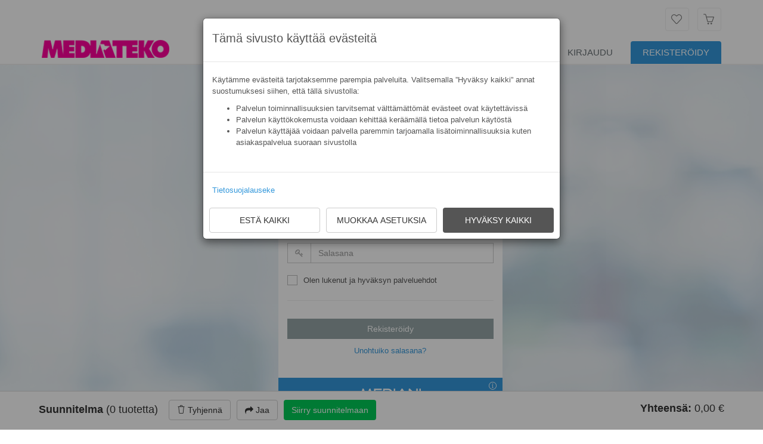

--- FILE ---
content_type: text/html; charset=utf-8
request_url: https://mediateko.mediani.fi/accounts/signup/
body_size: 6287
content:


<!DOCTYPE html>
<!--[if IE 8]> <html lang="en" class="ie8"> <![endif]-->
<!--[if IE 9]> <html lang="en" class="ie9"> <![endif]-->
<!--[if !IE]><!--> <html lang="en"> <!--<![endif]-->
<head>
    <script
        id="cookieconsent-script"
        type="text/javascript"
        src="/static/js/cookieconsent/cookiebar-latest.js"
        data-privacy-policy-url="/privacy-policy/"
        data-show-no-consent="true"
        data-no-confirm="true"
        data-show-policy-link="true"
        data-force-lang=fi-fi
        data-theme="mediani-minimal"
        data-tracking="1"
        data-third-party="1"
        data-always="1"
        data-no-geo-ip="1"
        data-blocking="1"
        data-customer-store-cookie-disclosure-text="None"
    >
    </script>
    <title>Rekisteröidy | Mediani</title>
    <!-- Favicon -->
    <link rel="shortcut icon" href="/static/favicon.ico" type="image/x-icon">
    <!-- Meta -->
    <meta charset="utf-8">
    <meta name="viewport" content="width=device-width, initial-scale=1.0" interactive-widget=resizes-content">
    <meta name="author" content="Mediani Oy">
    <meta name="description" content="Rekisteröidy Mediani.fi-palveluun">
    <meta name="theme-color" content="#3A99D9">
    
    
    
    
    

    <!-- CSS Implementing Plugins -->
    <link rel="stylesheet" href="/static/public/assets/plugins/line-icons/line-icons.css">
    <link rel="stylesheet" href="/static/public/assets/plugins/flexslider/flexslider.css">
    <link rel="stylesheet" href="/static/public/assets/plugins/parallax-slider/css/parallax-slider.css">

    

    <link href="/static/css/public-libs.b198dc3fb611.css" rel="stylesheet" type="text/css" media="all" />
    <link href="/static/css/unify_1_9_css.3f005a4a5659.css" rel="stylesheet" type="text/css" media="all" />
    <link href="/static/css/public-custom.c4939ec3eefc.css" rel="stylesheet" type="text/css" media="all" />
    
<link rel="stylesheet" href="/static/public/assets/css/pages/page_log_reg_v2.css">


    <script type="text/javascript" src="/static/js/public-libs.1596604776da.js" charset="utf-8"></script>
    <script type="text/javascript" src="/static/css/unify_1_9_js.aa24283d77a3.js" charset="utf-8"></script>
    <script type="text/javascript" src="/static/js/angularjs-libs.bcd3d97f2e87.js" charset="utf-8"></script>

    
    
    <!--[if lt IE 9]>
    <script src="/static/public/assets/plugins/respond.js"></script>
    <script src="/static/public/assets/plugins/html5shiv.js"></script>
    <![endif]-->
    <style>
        .csDivHover:hover{
            background-color: #f2f2f2;
        }
        .csAttHover:hover{
            background-color: #f2f2f2;
        }
        .bg{
            background: url(/static/public/assets/img/bg/tm_bg3.jpg) fixed;
            background-size: cover;
        }
    </style>
</head>

<body ng-app="FrontPage" ng-cloak >
    
    <!-- Google Tag Manager (noscript) -->
    <noscript><iframe src="https://www.googletagmanager.com/ns.html?id=GTM-5H6W9RV"
        height="0" width="0" style="display:none;visibility:hidden"></iframe></noscript>
    <!-- End Google Tag Manager (noscript) -->
    

<div class="wrapper">
    
    


<style>
    a.rek:hover{
        background: unset !important;
        background-color: #2980b9 !important;
    }
    a.rek{
        background: unset !important;
        background-color: #3498db !important;
        color: white !important;
        border-bottom: 0px !important;
    }
</style>
<div class="header">
    <div class="container">

        <!-- Topbar -->
                <div class="topbar bottom-margin-0">
                    <div class="alert alert-danger" id="IEWarning" style="display: none; text-align: center;" role="alert">
                        <i class="fa fa-warning"></i>
                        
                        
                        &nbsp;Mediani.fi ei tue Internet Exploreria. Suosittelemme käyttämään <a href="https://www.google.com/chrome/" target="_blank" class="alert-link">Chromea</a> tai <a href="https://www.mozilla.org/firefox/" target="_blank" class="alert-link">Firefoxia</a>.&nbsp;
                        
                        
                    </div>
                    <ul class="loginbar pull-right">
                        <div class="margin-bottom-5"></div>
                        <ul class="list-inline badge-lists badge-box-v1 pull-right">
                            
                            <li style="padding-right: 0px; padding-left: 10px;">
                                <a href="/muistilista/" class="tooltips rounded" data-toggle="tooltip" data-placement="bottom" data-original-title="Muistilista"><i class="icon-heart"></i></a>
                                <span class="badge badge-blue rounded pinnedCount"></span>
                            </li>
                            

                            <li style="padding-right: 0px; padding-left: 10px;">
                                <a href="/mediaplan/" class="tooltips rounded" data-toggle="tooltip" data-placement="bottom" data-original-title="Suunnitelma"><i class="icon-basket"></i></a>
                                <span class="badge badge-green rounded basketCount"></span>
                            </li>

                            
                        </ul>
                    </ul>


                </div>
                <!-- End Topbar -->
                <!-- Margin to make menu button to go to right spot -->
                <div class="margin-bottom-5">
                <!-- Logo -->
                <a href="/" class="pull-left" style="z-index: 1; position: relative;">
                    
                    <img style="height: 50px; padding-top: 15px; padding-bottom: 5px;" src="/media/store-logo-images/1/Mediateko_pinkki_rgb_1.png" alt="Branded shop powered by Mediani Platform">
                    
                </a>
            </div>
                <!-- End Logo -->

                <!-- Toggle get grouped for better mobile display -->
                <button type="button" class="navbar-toggle rounded" data-toggle="collapse" data-target=".navbar-responsive-collapse" style="padding-bottom: 3px; padding-top: 6px; height: 35px; background-color: #00afef; border-width: 0;">

                    <span class="sr-only" >Kytke navigaatio</span>
                    <span class="fa fa-bars"></span>
                </button>
                <div class="margin-bottom-5"></div>
            </div><!--/end container-->

    <!-- Collect the nav links, forms, and other content for toggling -->
    <div class="collapse navbar-collapse mega-menu navbar-responsive-collapse">
                <div class="container"  >
                <ul class="nav navbar-nav" >


                <!-- Frontpage -->

                        <!-- <li>
                                <a href="/">
                                        ETUSIVU
                                </a>
                        </li> -->
                <!-- END Frontpage  -->

                <!-- Mediahaku -->
                
                <li>
                    <a href="/mediahaku/">
                        TUOTTEET
                    </a>
                </li>
                
                <!-- End Mediahaku  -->

                <!-- custom nav links -->
                
                <!-- /custom nav links -->

                <!-- Discounts, just link to search /w query param set -->
                
                <li>
                <a href="/mediahaku/?has_public_discount=true">
                        TARJOUKSET
                    </a>
                </li>
                
                <!-- End Discounts  -->

                

                <li class="dropdown" id="languageOptions" style="display: none;">
                    <a href="javascript:void(0);" class="dropdown-toggle" data-toggle="dropdown">
                        
                        <addz-flag-writer country="'fi-fi'"></addz-flag-writer>
                        
                    </a>
                    <ul class="dropdown-menu">
                        <li><a href class="tooltips rounded" onclick="changeLanguage('fi')"><span addz-flag-writer country="'fi-fi'"></span> Suomeksi</a></li>
                        <li><a href class="tooltips rounded" onclick="changeLanguage('en')"><span addz-flag-writer country="'en-us'"></span> In English</a></li>
                        
                    </ul>
                </li>

                <!-- Kirjautumisnappi - hidden if user is already logged in -->
                
                <li>
                    <a href="/accounts/login/">Kirjaudu</a>
                </li>

                <li>
                    <a href="/accounts/signup/" class="rek rounded-top" style="padding-right: 20px;">REKISTERÖIDY</a>
                </li>

                
                
                <!-- End Kirjautumisnappi -->
            </ul>
        </div><!--/end container-->
    </div><!--/navbar-collapse-->
</div>

    

    
    

    
    
    <!-- sets the dashboard background image in this class if in dashboard path -->
    
    <!-- sets the login/logout background image in this class if accounts in path -->
    
        <div class="bg">
            <div style="padding: 5px; background: rgba(245, 245, 245, 0.65); padding-bottom: 5px; padding-top: 10px;">
    
        <div class="container content">
            
<!-- uus -->
<div class="container" style="padding: 5px;">
    <div class="row" style="padding-left: 15px; padding-right: 15px;">
        <div class="col-lg-4 col-md-3 col-sm-2" style="padding: 0px;">

        </div>
        <div class="col-lg-4 col-md-5 col-sm-7" style="padding: 0px;">
            <div class="service-block service-block-blue service-or " style="margin: 5px; margin-bottom: 0px;">
                <div class="service-bg"> </div>
                <i class="icon-custom icon-color-light rounded-x icon-line icon-key "></i>
                <h2 class="heading-md" style="padding-top:5px;">LUO TUNNUS</h2>
            </div>
            <div style="padding: 5px; padding-top: 0px;">
                <div class="col-md-12 bg-color-white" style="padding-left: 15px;">
                    <div style="padding-top: 10px; padding-bottom: 10px;">
                        
                        
                        <p style="padding-top: 20px;">Onko sinulla jo tili? Klikkaa <a class="color-green"
                                href="/accounts/login/">tästä</a> kirjautuaksesi.</p>
                        
                        <form method="POST" action="" autocapitalize="off">
                            <input type="hidden" name="csrfmiddlewaretoken" value="cGBikf0fm7RjffGv1R1JwgWreABbEo85qqcENFgPGyOs4TzRu8ZyWRVJlrMXM3Vr">
                            

                            
                                <div class="form-group">
                            
                                    <div class="input-group margin-bottom-10">
                                        <span class="input-group-addon"><i class="fa fa-envelope"></i></span>
                                        <input type="text" class="form-control" placeholder="Sähköpostiosoite"
                                            id="id_email" name="email">
                                    </div>
                                    
                                </div>
                            
                                <div class="form-group">
                            
                                    <div class="input-group margin-bottom-10">
                                        <span class="input-group-addon"><i class="fa fa-key"></i></span>
                                        <input type="password" class="form-control" placeholder="Salasana"
                                            id="id_password" name="password">
                                    </div>
                                    
                                </div>
                                <div class="form-group">
                                    <div class="sky-form" style="border-width: 0px; padding: 0px; margin: 0px; margin-bottom: 13px;">
                                        <label class="checkbox" style="font-size: 13px; color: #555;">
                                            
                                            
                                            <input name="accept_terms" id="accept_terms" type="checkbox" required="required" onclick="showButton()" />
                                            <i id="accept_terms_box"></i>Olen lukenut ja hyväksyn <a href="">palveluehdot</a>
                                            
                                        </label>
                                        <span id="accept_terms_error" style="display: none;"
                                            class="alert alert-danger">Sinun täytyy hyväksyä palveluehdot jatkaaksesi</span>
                                    </div>
                                    <hr style="margin-top: 20px;">

                                    
                                    <button type="submit" class="btn-u btn-block btn-u-default"
                                        id="submitButton">Rekisteröidy</button>
                                    <div class="row" style="text-align:center;margin-top:10px;">
                                        <p>
                                            <a href="/accounts/password/reset/">Unohtuiko salasana?</a>
                                        </p>
                                    </div>
                            </div>
                        </form>
                    </div>
                </div>
            </div>
            <!-- mediani auth info box -->
            
            
<div style="padding: 5px; padding-top: 0px;">
    <div class="col-xs-12 text-center" style="background-color: #3498db; padding: 15px;">
        <img style="height: 15px;" src="/static/assets/img/logo/mediani_logo_white.png" alt="Mediani-tunnistautuminen">
        <br><span style="font-size: 10px; color: #fff">TUNNISTAUTUMINEN</span>
        <span style="z-index: 10; position: absolute; top: 0; right: 0; margin-right: 10px; margin-top: 5px;">
            <a href type="button" data-toggle="modal" data-target=".mediani-authentication-info">
                <i class="icon-info tooltips" data-toggle="tooltip" data-original-title="Mikä on Mediani-tunnistautuminen? Avaa ohje" style="color: #fff;"></i>
            </a>
        </span>
    </div>
</div>

            
            <!-- /mediani auth info box -->
        </div>
    </div>
</div>
<script>
    /**
    * Check if terms are accepted, show message if not
    **/
    let submitButton = document.getElementById("submitButton");
    const accept_terms_checkbox = document.getElementById("accept_terms");

    function showButton() {
        if (accept_terms_checkbox.checked) {
            submitButton.classList.remove("btn-u-default");
        } else {
            submitButton.classList.add("btn-u-default");
        }
    }

    submitButton.addEventListener("click", (event) => {
        if (!accept_terms_checkbox.checked) {
            event.preventDefault();
        }
        let accept_terms_error = document.getElementById("accept_terms_error");
        if (!accept_terms_checkbox.checked) {
            accept_terms_error.style.display = "block";
        } else {
            accept_terms_checkbox.setCustomValidity('');
            accept_terms_error.style.display = "none";
        }
    });
</script>
<!-- BEGIN Mediani authentication info modal -->


<div class="modal fade mediani-authentication-info" role="dialog"  aria-hidden="false">
    <div class="modal-dialog modal-md">
        <div class="modal-content">
            <div class="modal-header">
                <button aria-hidden="true" data-dismiss="modal" class="close" type="button">×</button>
                <h4 class="modal-title">
                    <span><a href="https://mediani.fi" target="_blank"><img style="height: 15px; margin-top: 0px;" src="/static/assets/img/logo/mediani_logo.png" alt="Mediani"></a><small style="color: #777; font-size: 10px; font-weight: 1; margin-left: 5px; "> TUNNISTAUTUMINEN</small></span>
                </h4>
            </div>
            <div class="modal-body">
                
                
                
                <p>Tämä palvelu käyttää Mediani-tunnistautumista. Voit kirjautua ja tehdä tilaukset turvallisesti tunnuksilla, joita käytät <a href="https://mediani.fi" target="_blank">Mediani.fi</a>-palvelussa. Jos sinulla ei vielä ole tunnuksia, voit luoda ne helposti <a href="/accounts/signup/">tästä</a>.</p>
                
                
                
                <p>Tunnukset ovat maksuttomat ja heti käytettävissä Mediani-tunnistautumista hyödyntävissä palveluissa.</p>
                
            </div>
            <div class="modal-footer">
                <button type="button" class="btn-u btn-u-md btn-u-dark" data-dismiss="modal" id="close_description_modal">
                    Sulje
                </button>
            </div>
        </div>
    </div>
</div>


<!-- END Mediani authentication info modal -->

        </div>
    <!-- end tags for different background image divs dashboard/accounts -->
    
    
            </div>
        </div>
    


    
        
<div class="footer-v1">
    <div class="footer">
        <div class="container">
            <div class="row">
                <div class="col-xs-12" style="padding: 0px;">
                    <div class="col-xs-12" style="padding-bottom: 5px;">
                        <h5 style="letter-spacing: 3px; color: #FFF; font-size: 16px; padding-top: px; padding-bottom: 5px;">Mt Mediateko Oy</h5>
                        <span style="letter-spacing: 1px; color: #FFF;">Kauppakatu 12</span><br>
                        <span style="letter-spacing: 1px; color: #FFF;">70100 Kuopio</span><br><br>
                        <span style="letter-spacing: 1px; color: #FFF;">+358 40 541 5002</span><br>
                        <span style="letter-spacing: 2px; color: #FFF;">myynti@mediateko.fi</span><br><br>
                        <span style="letter-spacing: 2px; color: #FFF;">2231129-9</span>
                    </div>
                </div>
            </div>
        </div>
    </div>

    <div class="copyright bg-color-white">
        <div class="container">
            <div class="row">
                <div class="col-xs-12" style="padding-left: 13px;">
                    <a href="https://mediani.fi" target="_blank"><img id="logo-footer" class="footer-logo" style="height: 15px;" src="/static/assets/img/logo/mediani_logo.png" alt="Mediani tunnistautuminen"></a>
                    Authentication © |
                    <a href="/privacy-policy/">Rekisteriseloste</a> | <a href="/terms-of-service/">Palveluehdot</a>
                </div>
            </div>
        </div>
    </div><!--/copyright-->
</div>




    <div ng-cloak ng-controller="ToolbarCtrl as toolbarctrl" ng-init="toolbarctrl.init('false')">
        
        
        
        
        

        

        <div class="col-xs-12" style="height:65px; padding: 0px; background-color: #FFFFFF;"></div>
        <div class="hidden-xs m-toolbar-footer">
            <div class="container">
                <div class="row" style="padding: 0px;">
                    <div class="col-xs-12" style="padding: 2.5px; padding-bottom: px;">
                        <div class="col-xs-12" style="padding: 5px; font-size: 18px;">
                            <span style="margin: 2.5px; margin-right: 10px;">
                                
                                <b>Suunnitelma</b> (<span ng-bind="toolbarctrl.mediaplanData.productCount"></span> tuotetta)
                                
                            </span>
                            <span class="pull-right" style="margin: 2.5px;" >
                                <b>Yhteensä:</b> <span ng-show="!toolbarctrl.isLoading" ng-bind="toolbarctrl.mediaplanData.totalPrice | currency" id="toolbarTotalPriceSpan"></span><span ng-show="toolbarctrl.isLoading" class="text-center"><i class="fa fa-refresh fa-spin" style="font-size: 18px"></i></span>
                            </span>
                            <span style="margin-bottom: px;">
                                <button ng-click="toolbarctrl.clearMediaPlan()" type="button" class="btn-m btn-m-white rounded" style="margin: 2.5px;"><i class="icon-trash"></i> <span class="hidden-md hidden-sm hidden-xs"> Tyhjennä </span></button>
                                <button ng-click="toolbarctrl.openMediaPlanShareModal()" type="button" class="btn-m btn-m-white rounded" style="margin: 2.5px;"><i class="fa fa-share"></i> <span class="hidden-md hidden-sm hidden-xs">Jaa</span> </button>
                                
                                
                                <a href="/mediaplan/"type="button" class="btn-u btn-u-green rounded" style="margin: 2.5px;"><span class="hidden-lg hidden-md"><i class="icon-basket"></i></span><span class="hidden-sm hidden-xs"> Siirry suunnitelmaan </span></a>
                                
                                
                            </span>
                        </div>
                    </div>
                </div>
            </div>
        </div>
        
        
    </div>



    
</div>

<!-- JS translations -->
<script type="text/javascript" src="/api/translations/catalog"></script>

<!-- Load corrent angular locale file -->

<script type="text/javascript" src="/static/js/angular/angular-locale_fi-fi.js"></script>


<!-- JS Page Level -->

    
        
            <script src="https://maps.googleapis.com/maps/api/js?key=AIzaSyBSBF9nSbCTxbH_F2twLLELa1xBfqaI5u0&region=FI&language=fi"></script>
        
    
    <script src="https://unpkg.com/@google/markerclustererplus@4.0.1/dist/markerclustererplus.min.js"></script>


<!-- if object.company exists test for a flag -->



<script type="text/javascript" src="/features/show_inventory/company/0/"></script>
<script type="text/javascript" src="/features/show_reservation_rules/company/0/"></script>
<script type="text/javascript" src="/features/show_language_options/company/0/"></script>

<script>
    // TODO: FIXME: Remove flag usage and
    // make flag check work without company
    window.show_new_filters = 'true';
</script>


<script type="text/javascript" src="/static/public/assets/js/app.js"></script>

    <script type="text/javascript" src="/static/js/frontpage_plugins.1c0aad1ed8bd.js" charset="utf-8"></script>


<script type="text/javascript">
    jQuery(document).ready(function() {
        App.init();
    });
</script>

<script src="/static/js/addz.changelanguage.js"></script>

<script>
    // Check if user is using IE and show warning if they are
    function isBrowserIE () {
        var userAgent = window.navigator.userAgent;
        var isIE = userAgent.indexOf("MSIE ") > -1 || userAgent.indexOf('Trident/') > -1;

        if (isIE) {
            document.getElementById('IEWarning').style.display = 'block';
        }
    }
    isBrowserIE();

    // Check if mediaprofile carousel should be hidden
    if (window.hide_carousel == 'true') {
        var div = document.getElementById('mediaProfileCarousel');
        div.style.display = 'none';
    }
    // Check if discussion button should be hidden
    if (window.hide_discussion_button == 'true') {
        var div = document.getElementById('discussion_button_div');
        div.style.display = 'none';
    }
    // Check if inventory should be shown
    if (window.show_inventory == 'true') {
        var inventory_button = document.getElementById('inventory_button');
        var inventory_link = document.getElementById('inventory_link');
        if (inventory_button) {
            inventory_button.style.display = '';
        }
        if (inventory_link) {
            inventory_link.style.display = '';
        }
    }

    function gettext (msgid) {
        if (!window.translations) {
          return msgid;
        }

        const value = window.translations.catalog[msgid];
        if (typeof value == "undefined") {
          return msgid;
        } else {
          return typeof value == "string" ? value : value[0];
        }
      };
</script>


    <script type="text/javascript" src="/static/js/frontpage_app.e65e0ab8cc5a.js" charset="utf-8"></script>
    <script src="/static/frontpage.944e31c67a0c63d9a4f9.js" ></script>

<input type="hidden" name="csrfmiddlewaretoken" value="cGBikf0fm7RjffGv1R1JwgWreABbEo85qqcENFgPGyOs4TzRu8ZyWRVJlrMXM3Vr">

<script
    type="text/javascript"
    id="cookieconsent-init-script"
    src="/static/js/addz.cookieconsent.js"
    data-tag-manager-id="GTM-5H6W9RV"
    data-google-analytics-id="UA-117958248-1"
    data-customer-store-google-analytics-id="UA-117958248-3"
    data-customer-store-custom-scripts='None'
></script>
</body>
</html>


--- FILE ---
content_type: text/html; charset=utf-8
request_url: https://mediateko.mediani.fi/features/show_reservation_rules/company/0/
body_size: -42
content:
window.show_reservation_rules = 'false'

--- FILE ---
content_type: text/html; charset=utf-8
request_url: https://mediateko.mediani.fi/static/js/cookieconsent/lang/fi.html
body_size: 1675
content:
<div id="cookie-bar-prompt" style="display:none" class="modal fade in" tabindex="-1" role="dialog" aria-labelledby="cookieConsentDialog" aria-hidden="false">
    <div id="cookie-bar-prompt-content" class="modal-dialog modal-md">
        <div class="modal-content">
            <div class="modal-header">
                    <h3 id="cookie-bar-prompt-logo">Tämä sivusto käyttää evästeitä</h3>
                    <a rel='nofollow noopener noreferrer' id="cookie-bar-prompt-close"><span>sulje</span></a>
            </div>
            <div class="modal-body">
                <div class="row" style="padding: 10px; padding-top: 0px; padding-bottom: 5px;">
                    <div class="col-xs-12" style="padding: 5px;">
                        <p>Käytämme evästeitä tarjotaksemme parempia palveluita. Valitsemalla ”Hyväksy kaikki” annat suostumuksesi siihen, että tällä sivustolla: </p>
                        <ul>
                            <li>Palvelun toiminnallisuuksien tarvitsemat välttämättömät evästeet ovat käytettävissä</li>
                            <li>Palvelun käyttökokemusta voidaan kehittää keräämällä tietoa palvelun käytöstä</li>
                            <li>Palvelun käyttäjää voidaan palvella paremmin tarjoamalla lisätoiminnallisuuksia kuten asiakaspalvelua suoraan sivustolla</li>
                        </ul>
                    </div>
                </div>
                <div class="panel-group" style="margin-bottom: 5px;" id="cookie-accordion">
                    <div class="">
                        <div id="cookie-options" class="panel-collapse collapse">
                            <div class="panel-body">
                                <div id='cookie-bar-customize-block' class="row" style="padding: 10px; padding-top: 0px; padding-bottom: 5px;">
                                    <div class="panel-group product-list" style="margin-bottom: 5px;" id="cookie-accordion">
                                        <div class="panel panel-default">
                                            <div class="panel-heading">
                                                <input type="checkbox" id="cookiebar-technical" checked disabled>
                                                    <label for="cookiebar-technical">Välttämättömät evästeet</label>
                                                <a class="accordion-toggle" data-toggle="collapse" data-parent="#cookie-accordion" href="#technical-cookies">
                                                    <i class="fa fa-angle-down pull-right" style="font-size: 18px; margin-top: 2px;"></i>
                                                </a>
                                            </div>
                                            <div id="technical-cookies" class="panel-collapse collapse">
                                                <div class="panel-body">
                                                    <table class="cookie-table">
                                                        <tr class="cookie-table-row">
                                                            <th>Eväste</th>
                                                            <th>Tarkoitus</th>
                                                        </tr>
                                                        <tr class="cookie-table-row">
                                                            <td class="cookie-table-data">Security (csrftoken)</td>
                                                            <td class="cookie-table-data">Palvelun suojaukseen liittyvä välttämätön eväste.</td>
                                                        </tr>
                                                        <tr class="cookie-table-row">
                                                            <td class="cookie-table-data">Stripe (__stripe_mid, __stripe_sid)</td>
                                                            <td class="cookie-table-data">Palvelun suojattuun maksamiseen liittyvä välttämätön eväste.</td>
                                                        </tr>
                                                    </table>
                                                </div>
                                            </div>
                                        </div>

                                        <div class="panel panel-default" id="cookiebar-tracking-input">
                                            <div class="panel-heading">
                                                <input type="checkbox" id="cookiebar-tracking" value="1" checked>
                                                <label for="cookiebar-tracking">Analytiikka- ja yleisömittausevästeet</label>
                                                <a class="accordion-toggle" data-toggle="collapse" data-parent="#cookie-accordion" href="#tracking-cookies">
                                                    <i class="fa fa-angle-down pull-right" style="font-size: 18px; margin-top: 2px;"></i>
                                                </a>
                                            </div>
                                            <div id="tracking-cookies" class="panel-collapse collapse">
                                                <div class="panel-body">
                                                    <table class="cookie-table">
                                                        <tr class="cookie-table-row">
                                                            <th>Eväste</th>
                                                            <th>Tarkoitus</th>
                                                        </tr>
                                                        <tr class="cookie-table-row">
                                                            <td class="cookie-table-data">Google (mm. _gcl_au, _ga, _ga_SXJBG8FV77)</td>
                                                            <td class="cookie-table-data">Palvelun käyttäjätilastoinnin, markkinointiviestinnän tehokkuuden mittaamisen ja käyttäjäkokemuksen kehittämisen mahdollistavat evästeet (mm. Google Analytics, Hotjar, Microsoft Clarity, Meta, Linkedin.)</td>
                                                        </tr>
                                                    </table>
                                                </div>
                                            </div>
                                        </div>

                                        <div class="panel panel-default" id="cookiebar-third-party-input">
                                            <div class="panel-heading">
                                                <input type="checkbox" id="cookiebar-third-party" value="1" checked>
                                                <label for="cookiebar-third-party">Kumppanien evästeet</label>
                                                <a class="accordion-toggle" data-toggle="collapse" data-parent="#cookie-accordion" href="#third-party-cookies">
                                                    <i class="fa fa-angle-down pull-right" style="font-size: 18px; margin-top: 2px;"></i>
                                                </a>
                                            </div>
                                            <div id="third-party-cookies" class="panel-collapse collapse">
                                                <div class="panel-body">
                                                    <table class="cookie-table" id="third-party-cookie-table">
                                                        <tr class="cookie-table-row">
                                                            <th>Eväste</th>
                                                            <th>Tarkoitus</th>
                                                        </tr>
                                                        <tr class="cookie-table-row">
                                                        </tr>
                                                    </table>
                                                </div>
                                            </div>
                                        </div>
                                    </div>
                                </div>
                                <!-- cookie-bar-customize-block ends -->
                                <div class="pull-right">
                                    <a rel='nofollow noopener noreferrer' id="cookie-bar-button-no" class="btn-u btn-brd btn-u-blue">ESTÄ KAIKKI</a>
                                    <a rel='nofollow noopener noreferrer' id="cookiebar-save-customized" class="btn-u btn-brd btn-u-blue">HYVÄKSY VALITUT</a>
                                    <a rel='nofollow noopener noreferrer' id="cookie-bar-button" class="btn-u btn-u-blue">HYVÄKSY KAIKKI</a>
                                </div>
                            </div>
                        </div>
                    </div>
                </div>
            </div>
            <div class="modal-footer" style="padding: 5px;">
                <div class="col-sm-12 col-xs-12" style="padding: 15px; padding-left: 10px;">
                    <a rel='nofollow noopener noreferrer' id='cookie-bar-main-privacy-link' href='' class="pull-left">Tietosuojalauseke</a>
                </div>
                <div class="col-sm-12 col-xs-12" style="padding: 0px;">
                    <div class="col-sm-4 col-xs-12" style="padding: 5px;">
                        <button id="cookie-bar-bar-button-no" class="accordion-toggle btn btn-default rounded rounded text-uppercase" style="width: 100%;padding: 9px; text-align: center; font-size: 14px; height: 42px;">Estä kaikki</button>
                    </div>
                    <div class="col-sm-4 col-xs-12" style="padding: 5px;">

                        <button data-toggle="collapse" data-parent=".modal-body" href="#cookie-options" class="accordion-toggle btn btn-default rounded rounded text-uppercase collapsed" style="width: 100%;padding: 9px; text-align: center; font-size: 14px; height: 42px;">Muokkaa asetuksia</button>

                    </div>
                    <div class="col-sm-4 col-xs-12" style="padding: 5px;">
                        <button id="cookie-bar-button-allow-all" class="btn-u btn-u-dark rounded text-uppercase" style="width: 100%; padding: 10px; text-align: center; font-size: 14px; height: 42px;">Hyväksy kaikki</button>
                    </div>
                </div>
            </div>
        </div>
    </div>
</div>


--- FILE ---
content_type: text/css
request_url: https://mediateko.mediani.fi/static/public/assets/css/pages/page_log_reg_v2.css
body_size: 321
content:
/*Registration and Login Page v2
------------------------------------*/
.reg-block {
	width: 380px;
	padding: 20px;
	margin: 60px auto;
	background: #fff;
}

.reg-block h2,
.reg-block p,
.reg-block p a {
	color: #777;
}

.reg-block-header h2 {
	font-size: 28px;
}

.reg-block p a {
	text-decoration: underline;
}
.reg-block p a:hover {
	text-decoration: none;
}

/*Forms*/
.reg-block .input-group-addon {
	color: #bbb;
	background: none;
	min-width: 40px;
}

.reg-block .form-control:focus {
   box-shadow: none;
   border-color: #999;
}

.reg-block .checkbox {
	color: #555;
	margin-bottom: 20px;
	font-weight: normal;
}

/*Reg Header*/
.reg-block-header {
	padding-bottom: 5px;
	margin-bottom: 30px;
	border-bottom: solid 1px #eee;
}

.reg-block-header h2 {
	text-align: center;
	margin-bottom: 15px;
}

.reg-block-header p {
	text-align: center;
}

/*For Mobile Devices*/
@media (max-width: 500px) {
	.reg-block {
		width: 300px;
		margin: 60px auto;
	}
}


--- FILE ---
content_type: text/css
request_url: https://mediateko.mediani.fi/static/assets/css/theme-skins/dark.cdd9b7fcf57c.css
body_size: 10273
content:
/*Dark Version
------------------------------------*/
body.dark {
  color: #999;
  background-color: #252525;
}

body.dark .wrapper {
  background: #252525;
}

body.dark h1,
body.dark h2,
body.dark h3,
body.dark h4,
body.dark h5,
body.dark h6 {
  color: #ccc;
  font-weight: 200;
}

body.dark .wrapper p {
  color: #999;
}

body.dark p,
body.dark li,
body.dark li a {
  color: #999;
}

body.dark .headline {
  border-bottom: 1px dotted #555;
}

/*Headline v2
------------------------------------*/
body.dark .headline-v2,
body.dark .headline-v2.bg-color-light {
  background: #333 !important;
}

/*Parallax Backgrounds
------------------------------------*/
body.dark .parallax-bg {
  background-color: #333;
}

body.dark .parallax-bg:before {
  background: rgba(0, 0, 0, 0.6);
}

/*Revolution Slider
------------------------------------*/
body.dark .tp-bannertimer {
  background: rgba(0, 0, 0, 0.5);
}

body.dark .tp-banner-container .btn-u.btn-brd.btn-u-light {
  color: #fff;
}

/*Header
------------------------------------*/
body.dark .header,
body.dark .header-v3 {
  background: #222;
  border-bottom-color: #333;
}

body.dark .header.header-v1 {
  background: none;
}

/*Topbar*/
body.dark .topbar ul.loginbar li i.fa {
  color: #999;
}

body.dark .topbar ul.loginbar > li > a {
  color: #999;
}

body.dark .topbar ul.loginbar > li > a:hover {
  color: #fff;
}

body.dark .topbar ul.languages {
  background: #333;
}

body.dark .topbar ul.languages li a {
  color: #999;
}

body.dark .topbar ul.languages li.active a,
body.dark .topbar ul.languages li a:hover {
  color: #ccc;
  background: #555;
}

body.dark .topbar ul.languages li.active a i {
  color: #ccc;
}

body.dark .topbar ul.languages:after {
  border-bottom-color: #303030;
}

body.dark .topbar ul.loginbar li.topbar-devider {
  border-right-color: #999;
}

/*Topbar v1*/
body.dark .topbar-v1 {
  background: #222;
  border-color: #555;
}

body.dark .topbar-v1 .top-v1-data li:first-child {
  border-left-color: #555;
}

body.dark .topbar-v1 .top-v1-data li {
  border-right-color: #555;
}

body.dark .topbar-v1 .top-v1-contacts li {
  color: #999;
}

body.dark .topbar-v1 .top-v1-data li i {
  color: #999;
}

/*fixed in v1.9*/
/*Navigation*/
/*body.dark .header .navbar-nav > li > a,
body.dark .header-v1 .navbar-default .navbar-nav > li > a,
body.dark .header-v3 .navbar-default .navbar-nav > li > a {
	color: #999;
}*/

body.dark .header .navbar-nav .open > a,
body.dark .header .navbar-nav .open > a:hover,
body.dark .header .navbar-nav .open > a:focus {
  border-bottom-color: #333;
}

body.dark .nav .open > a,
body.dark .nav .open > a:hover,
body.dark .nav .open > a:focus,
body.dark .header .nav > li > a:hover,
body.dark .header .nav > li > a:focus {
  background: inherit;
}

@media (max-width: 991px) {
  body.dark .header .nav > li.active > a:hover {
    background: #72c02c;
  }
}

/*Search*/
body.dark .header .nav > li > .search {
  color: #999;
  background: #292929;
  border-bottom-color: #555;
}

body.dark .header .nav > li > .search:hover {
  background: #303030;
}

body.dark .header .search-open,
body.dark .header-v1 .navbar .search-open,
body.dark .header-v3 .navbar .search-open,
body.dark .header-v4 .navbar .search-open {
  background: #222;
  box-shadow: none;
  border-top-color: #333;
}

/*Dropdown Menu*/
body.dark .header .dropdown-menu,
body.dark .header-v1 .dropdown-menu,
body.dark .header-v2 .dropdown-menu,
body.dark .header-v3 .dropdown-menu,
body.dark .header-v4 .dropdown-menu,
body.dark .header-v5 .dropdown-menu {
  background: #222;
  border-bottom-color: #202020;
}

body.dark .header .dropdown-menu li a,
body.dark .header-v1 .dropdown-menu li a,
body.dark .header-v2 .dropdown-menu li a,
body.dark .header-v3 .dropdown-menu li a,
body.dark .header-v4 .dropdown-menu li a,
body.dark .header-v5.dropdown-menu li a {
  color: #999;
  border-bottom-color: #303030;
}

body.dark .header .dropdown-menu .active > a,
body.dark .header .dropdown-menu li > a:hover,
body.dark .header-v1 .dropdown-menu .active > a,
body.dark .header-v1 .dropdown-menu li > a:hover,
body.dark .header-v2 .dropdown-menu .active > a,
body.dark .header-v2 .dropdown-menu li > a:hover,
body.dark .header-v3 .dropdown-menu .active > a,
body.dark .header-v3 .dropdown-menu li > a:hover,
body.dark .header-v4 .dropdown-menu .active > a,
body.dark .header-v4 .dropdown-menu li > a:hover,
body.dark .header-v5 .dropdown-menu .active > a,
body.dark .header-v5 .dropdown-menu li > a:hover {
  color: #999 !important;
  background: #303030 !important;
}

/*Responsive Navbar*/
@media (max-width: 991px) {
  /*Topbar v1*/
  body.dark .header-v1 .topbar-v1 .top-v1-data li,
  body.dark .header-v4 .topbar-v1 .top-v1-data li {
    border-color: #555;
  }

  body.dark .header-v1 {
    border-color: #555;
  }

  body.dark .header-v1 .navbar .nav > li > .search {
    background: #333;
  }

  /*Header Navbar*/
  body.dark .navbar-form,
  body.dark .navbar-collapse {
    border-color: #555;
  }

  /*Navbar Nav*/
  body.dark .navbar-nav > .active > a {
    color: #fff;
  }

  body.dark .navbar-nav > li a {
    color: #999;
    border-bottom-color: #555;
  }

  /*Dropdown Menu*/
  body.dark .navbar-nav .open .dropdown-menu > li > a {
    color: #999;
  }

  body.dark .navbar-nav .open .dropdown-menu > li > a,
  body.dark .navbar-nav .open .dropdown-menu > .active > a,
  body.dark .navbar-nav .open .dropdown-menu > .active > a:hover,
  body.dark .navbar-nav .open .dropdown-menu > .active > a:focus {
    color: #999;
  }

  body.dark .header .navbar-nav > li a,
  body.dark .header-v1 .navbar-default .navbar-nav > li a,
  body.dark .header-v3 .navbar-default .navbar-nav > li a,
  body.dark .header-v4 .navbar-default .navbar-nav > li a {
    border-bottom-color: #333;
  }

  /*Navbar Opened*/
  body.dark .navbar-default .navbar-nav > .open > a,
  body.dark .navbar-default .navbar-nav > .open > a:hover,
  body.dark .navbar-default .navbar-nav > .open > a:focus {
    color: #eee;
  }

  /*Dropdown Submenu*/
  body.dark .header .dropdown .dropdown-submenu > a,
  body.dark .header-v1 .dropdown .dropdown-submenu > a,
  body.dark .header-v2 .dropdown .dropdown-submenu > a,
  body.dark .header-v3 .dropdown .dropdown-submenu > a,
  body.dark .header-v4 .dropdown .dropdown-submenu > a {
    color: #999 !important;
  }

  /*Equal Height List Style*/
  body.dark .header .mega-menu .equal-height-list h3,
  body.dark .header-v1 .mega-menu .equal-height-list h3,
  body.dark .header-v3 .mega-menu .equal-height-list h3,
  body.dark .header-v4 .mega-menu .equal-height-list h3 {
    color: #999;
    border-bottom: solid 1px #333;
  }

  /*Header v3 Search Box*/
  body.dark .header-v3 .navbar .nav > li > .search {
    color: #999;
    background: #292929;
    border-bottom-color: #555;
  }

  body.dark .header-v3 .navbar .nav > li > .search:hover {
    background: #303030;
  }

  /*Header v2 Navbar*/
  body.dark .header-v2 .navbar-default .navbar-nav > li a {
    border-color: #555;
  }

  /*Header v2 Topbar*/
  body.dark .header-v2 .topbar-buttons .btn-u-light {
    border-color: #eee;
  }

  body.dark .header-v2 .topbar-v2 {
    border-color: #555;
  }

  body.dark .header-v2 .topbar-v2 li,
  body.dark .header-v2 .topbar-v2 li a {
    color: #999;
  }

  body.dark .header-v2 .languages-dropdown {
    background: #222;
  }

  body.dark .header-v2 .languages-dropdown:after {
    border-bottom-color: #222;
  }

  body.dark .header-v2 .languages-dropdown > li > a:hover,
  body.dark .header-v2 .languages-dropdown > li.active > a {
    background: #333;
  }

  /*Header v4*/
  body.dark .header-v4 .navbar-toggle,
  body.dark .header-v4 .navbar-default .navbar-toggle:hover,
  body.dark .header-v4 .navbar-default .navbar-toggle:focus {
    background: #1c1c1c;
  }

  body.dark .header-v4 .navbar .nav > li > .search {
    background: #292929;
  }

  body.dark .header-v4 .navbar-nav,
  body.dark .header-v4 .navbar-default .navbar-toggle,
  body.dark .header-v4 .navbar-nav.navbar-border-bottom,
  body.dark .header-v4 .navbar-default .navbar-nav > li a {
    border-color: #555;
  }

  body.dark .navbar-nav .open .dropdown-menu > li > a,
  body.dark .navbar-nav .open .dropdown-menu > .active > a,
  body.dark .navbar-nav .open .dropdown-menu > .active > a:hover,
  body.dark .navbar-nav .open .dropdown-menu > .active > a:focus {
    background: transparent;
  }
}

@media (min-width: 992px) {
  body.dark .header-v4 .navbar-collapse {
    border-top-color: #333;
    border-bottom-color: #333;
  }

  body.dark .header-v4 .navbar-default .navbar-nav > li {
    margin-left: -1px;
    border-left: 1px solid #333;
    border-right: 1px solid #333;
  }

  body.dark .header-v4 .navbar-default .navbar-nav > li > a {
    color: #999;
  }
}

/*Header Fixed (Shrink)
------------------------------------*/
/*fixed in v1.9*/
body.dark.header-fixed .header.header-fixed-shrink,
body.dark.header-fixed .header-v1.header-fixed-shrink,
body.dark.header-fixed .header-v2.header-fixed-shrink,
body.dark.header-fixed .header-v3.header-fixed-shrink,
body.dark.header-fixed .header-v5.header-fixed-shrink {
  box-shadow: 0 0 3px #000;
  background: rgba(0, 0, 0, 0.9);
}

body.dark.header-fixed .header.header-fixed-shrink .search-open,
body.dark.header-fixed .header-v1.header-fixed-shrink .navbar .search-open,
body.dark.header-fixed .header-v2.header-fixed-shrink .navbar .search-open,
body.dark.header-fixed .header-v3.header-fixed-shrink .navbar .search-open,
body.dark.header-fixed .header-v5.header-fixed-shrink .navbar .search-open {
  box-shadow: none;
  background: rgba(0, 0, 0, 0.9);
}

body.dark.header-fixed .header-v2.header-fixed-shrink .navbar-nav > li > a {
  color: #999;
}

/*Header Mega Menu
------------------------------------*/
@media (min-width: 992px) {
  body.dark .header .mega-menu .equal-height-in,
  body.dark .header-v1 .mega-menu .equal-height-in,
  body.dark .header-v2 .mega-menu .equal-height-in,
  body.dark .header-v3 .mega-menu .equal-height-in,
  body.dark .header-v4 .mega-menu .equal-height-in {
    border-left-color: #333;
  }
}

/*Added v1.9*/
/*Header v5
------------------------------------*/
body.dark .header-v5 .badge-open {
  background: #222 none repeat scroll 0% 0%;
}

body.dark .header-v5 .subtotal {
  background: #222 none repeat scroll 0% 0%;
}

/*Header v6
------------------------------------*/
/*Shopping Cart*/
body.dark .header-v6 .shopping-cart .shopping-cart-open {
  background: #2a2b2b;
  border-color: #555;
  border-top-color: #72c02c;
}

body.dark .header-v6 .shopping-cart-open span.shc-title {
  color: #fff;
  border-bottom-color: #555;
}

body.dark .header-v6 .shopping-cart-open span.shc-total {
  color: #fff;
}

/*Media Queries*/
@media (max-width: 991px) {
  body.dark .header-v6 {
    background: #2a2b2b;
  }

  /*Navbar Brand*/
  body.dark.header-fixed .header-v6 .navbar-brand img.default-logo {
    display: inherit;
  }

  body.dark.header-fixed .header-v6 .navbar-brand img.shrink-logo {
    display: none;
  }

  /*Toggle*/
  body.dark .header-v6 .navbar-toggle .icon-bar {
    background: #fff;
  }

  /*Menu Inner Right*/
  body.dark .header-v6 li.menu-icons i.menu-icons-style {
    color: #fff;
  }

  /*Search*/
  body.dark .header-v6 .search-open {
    background: #2a2b2b;
    border-bottom: 1px solid #555;
  }

  body.dark.header-fixed .header-v6.header-fixed-shrink .search-open {
    border-bottom-color: #555;
  }

  body.dark .header-v6 .search-open .form-control {
    color: #fff;
    background: #2a2b2b;
  }

  body.dark .header-v6 .search-open .form-control::-moz-placeholder {
    color: #fff;
  }
  body.dark .header-v6 .search-open .form-control:-ms-input-placeholder {
    color: #fff;
  }
  body.dark .header-v6 .search-open .form-control::-webkit-input-placeholder {
    color: #fff;
  }

  body.dark .header-v6 li.menu-icons i.fa-times,
  body.dark.header-fixed .header-v6.header-fixed-shrink li.menu-icons i.fa-times {
    color: #fff;
  }

  /*Navbar Collapse*/
  body.dark .header-v6 .navbar-collapse {
    border-color: #555;
    border-bottom-color: #555;
  }

  /*Navbar Nav*/
  body.dark .header-v6 .navbar-nav > li a {
    color: #ccc;
    border-top-color: #555;
  }

  body.dark .header-v6 .navbar-nav > li a:hover {
    color: #72c02c;
  }

  body.dark .header-v6 .navbar-nav > .open > a,
  body.dark .header-v6 .navbar-nav > .open > a:hover,
  body.dark .header-v6 .navbar-nav > .open > a:focus {
    color: #fff;
  }

  /*Dropdown*/
  body.dark .header-v6 .navbar-nav .open .dropdown-menu > li > a {
    color: #ccc;
  }

  body.dark .header-v6 .navbar-nav .open .dropdown-menu > li > a:hover {
    color: #72c02c;
  }

  /*Submenu*/
  body.dark .header-v6 .dropdown .dropdown-submenu > a {
    color: #fff !important;
  }

  /*Mega Menu*/
  body.dark .header-v6 .mega-menu .equal-height-list h3 {
    color: #fff;
  }
}

@media (min-width: 992px) {
  /*Header*/
  body.dark.header-fixed .header-v6.header-fixed-shrink,
  body.dark .header-v6.header-classic-white .navbar {
    box-shadow: none;
    background: #2a2b2b;
  }

  body.dark.header-fixed .header-v6.header-fixed-shrink .navbar {
    background-color: inherit;
  }

  /*Navbar Brand*/
  body.dark.header-fixed .header-v6.header-fixed-shrink .navbar-brand img.default-logo {
    display: inherit;
  }
  /*fixed in v1.9*/
  body.dark.header-fixed .header-v6.header-fixed-shrink .navbar-brand img.shrink-logo {
    display: none;
  }

  /*Navbar*/
  body.dark.header-fixed .header-v6.header-fixed-shrink .navbar-nav > li > a,
  body.dark.header-fixed .header-v6.header-classic-white .navbar-nav > li > a {
    color: #fff;
  }

  body.dark.header-fixed .header-v6.header-fixed-shrink .navbar-nav .active > a,
  body.dark.header-fixed .header-v6.header-fixed-shrink .navbar-nav li > a:hover {
    color: #72c02c;
  }

  body.dark.header-fixed .header-v6.header-fixed-shrink li.menu-icons i.menu-icons-style,
  body.dark.header-fixed .header-v6.header-classic-white li.menu-icons i.menu-icons-style {
    color: #fff;
  }

  /*Search*/
  body.dark .header-v6 .search-open {
    background: #2a2b2b;
    border-bottom: 1px solid #555;
  }

  body.dark.header-fixed .header-v6.header-fixed-shrink .search-open {
    border-bottom-color: #555;
  }

  body.dark .header-v6 .search-open .form-control {
    color: #fff;
    background: #2a2b2b;
  }

  body.dark .header-v6 .search-open .form-control::-moz-placeholder {
    color: #fff;
  }
  body.dark .header-v6 .search-open .form-control:-ms-input-placeholder {
    color: #fff;
  }
  body.dark .header-v6 .search-open .form-control::-webkit-input-placeholder {
    color: #fff;
  }

  body.dark .header-v6 li.menu-icons i.fa-times,
  body.dark .header-fixed .header-v6.header-fixed-shrink li.menu-icons i.fa-times {
    color: #fff;
  }

  /*Dropdown*/
  body.dark .header-v6 .dropdown-menu {
    background: #2a2b2b;
  }

  body.dark .header-v6 .dropdown-menu li a {
    color: #ccc;
  }

  body.dark .header-v6 .dropdown-menu .active > a,
  body.dark .header-v6 .dropdown-menu li > a:hover {
    color: #72c02c;
  }

  body.dark .header-v6 .dropdown-menu > li > a:hover,
  body.dark .header-v6 .dropdown-menu > li > a:focus {
    background: inherit;
  }

  /*Equal Height List Style*/
  body.dark .header-v6 .mega-menu .equal-height-in {
    border-left-color: #777;
  }

  body.dark .header-v6 .mega-menu .equal-height-list h3 {
    color: #fff;
  }

  body.dark .header-v6 .mega-menu .equal-height-list li a {
    color: #ccc;
  }

  body.dark .header-v6 .mega-menu .equal-height-list .active > a,
  body.dark .header-v6 .mega-menu .equal-height-list li a:hover {
    color: #72c02c;
  }
}

/*Header v7
------------------------------------*/
body.dark .header-v7 .navbar {
  background: #333;
}

body.dark .header-v7 .navbar-default .navbar-nav > li > a,
body.dark .header-v7 .navbar-default .navbar-nav > li > a:after {
  color: #ccc;
}

/*Toggle*/
body.dark .header-v7 .navbar-toggle .icon-bar {
  background: #ccc;
}

/*Media Queries*/
@media (min-width: 768px) {
  body.dark .header-v7 .navbar-default {
    border-left-color: rgba(218, 218, 218, 0.1);
    border-right-color: rgba(218, 218, 218, 0.1);
  }

  body.dark .header-v7 .dropdown-menu {
    background: #333;
  }

  body.dark .header-v7 .navbar-default .navbar-nav > li > a:focus {
    color: #ccc;
  }
}

@media (max-width: 991px) {
  body.dark .navbar-collapse {
    background: #333;
  }

  body.dark .header-v7 .navbar-default .navbar-nav > li > a {
    border-bottom-color: #777;
  }
}

/*Boxed Layout
------------------------------------*/
body.dark.boxed-layout {
  box-shadow: 0 0 5px #191919;
}

/*Breadcrumbs
------------------------------------*/
body.dark .breadcrumbs {
  background: #1c1c1c;
  border-bottom-color: #252525;
}

body.dark .breadcrumb a {
  color: #999;
}

body.dark .breadcrumbs-v1 h1,
body.dark .breadcrumbs-v3 h1 {
  font-weight: 400;
}

body.dark .breadcrumbs-v2 h1,
body.dark .breadcrumbs-v3 h1,
body.dark .breadcrumbs-v3 p {
  color: #eee;
}

body.dark .breadcrumbs-v1 p,
body.dark .breadcrumbs-v1 h1,
body.dark .breadcrumbs-v1 span {
  color: #ccc;
}

body.dark .breadcrumbs-v1:after,
body.dark .breadcrumbs-v3:after {
  background: rgba(0, 0, 0, 0.6);
}
/*Main Slider Parallax
------------------------------------*/
body.dark .slider-inner .da-slider {
  border-bottom-color: #444;
}

/*Purchase
------------------------------------*/
body.dark .purchase {
  background: #252525;
  border-bottom-color: #2b2b2b;
}

body.dark .purchase span {
  color: #ccc;
  font-weight: 200;
}

/*Clients
------------------------------------*/
body.dark .clients li {
  background: #292929;
}

body.dark .clients li:hover {
  background: #303030;
}

/*List Group
------------------------------------*/
body.dark .list-group-item,
body.dark .list-group-item:hover {
  background: #222;
  border-color: #303030;
}

body.dark .list-toggle a:focus {
  color: #ccc;
}

body.dark .list-toggle:after {
  color: #999;
}

body.dark .sidebar-nav-v1 > li.active > a {
  color: #ccc;
  background: #292929;
}

body.dark .sidebar-nav-v1 > li.active,
body.dark .sidebar-nav-v1 > li.active:hover {
  background: #202020;
}

body.dark .sidebar-nav-v1 li ul,
body.dark .sidebar-nav-v1 li.active ul a {
  color: #999;
  background: #222;
}

body.dark .sidebar-nav-v1 li ul a {
  border-top-color: #303030;
}

body.dark .sidebar-nav-v1 li ul a:hover,
body.dark .sidebar-nav-v1 ul li.active a {
  color: #ccc;
}

/*Bootstrap Features
------------------------------------*/
label {
  color: #999;
}

body.dark strong {
  color: #ccc;
}

body.dark dt {
  color: #ccc;
}

body.dark dd {
  color: #999;
}

body.dark hr {
  border-color: #333;
}

body.dark code {
  background: #333;
}

/*Form Control
------------------------------------*/
body.dark .form-control {
  color: #999;
  border-color: #303030;
  background: #202020;
}

body.dark .form-control:focus {
  box-shadow: none;
  border-color: #555;
}

body.dark .input-group-addon {
  border-color: #303030;
  background: #202020;
}

/*Close
------------------------------------*/
body.dark .close {
  color: #999;
  text-shadow: none;
}

body.dark .close:hover {
  color: #bbb;
}

/*Alert Warning
------------------------------------*/
body.dark .alert-info,
body.dark .alert-danger,
body.dark .alert-success,
body.dark .alert-warning {
  border-color: #444;
  background-color: #333;
}

body.dark .alert h4 {
  color: inherit;
}

body.dark .alert strong {
  color: inherit;
}

body.dark .alert code {
  background: #444;
}

/*Popover
------------------------------------*/
body.dark .popover {
  color: #999;
  box-shadow: none;
  border-color: #444;
  background-color: #333;
}

body.dark .popover.top .arrow:after {
  border-top-color: #333;
}

body.dark .popover.left .arrow:after {
  border-left-color: #333;
}

body.dark .popover.right .arrow:after {
  border-right-color: #333;
}

body.dark .popover.bottom .arrow:after {
  border-bottom-color: #333;
}

/*Contex Background
------------------------------------*/
body.dark .contex-bg p.bg-info,
body.dark .contex-bg p.bg-danger,
body.dark .contex-bg p.bg-warning,
body.dark .contex-bg p.bg-primary,
body.dark .contex-bg p.bg-success {
  background-color: #333;
}

body.dark .contex-bg p.bg-info {
  color: #27d7e7;
}

body.dark .contex-bg p.bg-danger {
  color: #e74c3c;
}

body.dark .contex-bg p.bg-warning {
  color: #e67e22;
}

body.dark .contex-bg p.bg-primary {
  color: #3498db;
}

body.dark .contex-bg p.bg-success {
  color: #72c02c;
}

/*Address
------------------------------------*/
body.dark address {
  color: #999;
}

/*Heading
------------------------------------*/
body.dark .heading h2:before,
body.dark .heading h2:after {
  border-color: #555;
}

body.dark .contacts-section .title-v1 h2 {
  color: #ccc;
}

body.dark .headline-left .headline-brd {
  color: #ccc;
}

body.dark .headline-center-v2.headline-center-v2-dark span.bordered-icon {
  color: #eee;
}

body.dark .headline-center-v2.headline-center-v2-dark span.bordered-icon:before,
body.dark .headline-center-v2.headline-center-v2-dark span.bordered-icon:after {
  background: #eee;
}

/*Divider
------------------------------------*/
body.dark .devider.devider-dotted,
body.dark .devider.devider-dashed,
body.dark .devider.devider-db,
body.dark .devider.devider-db-dotted,
body.dark .devider.devider-db-dashed {
  border-color: #555;
}

/*body.dark Blockquote
------------------------------------*/
body.dark blockquote,
body.dark blockquote.hero {
  border-left-color: #555;
}

body.dark blockquote.text-right,
body.dark blockquote.hero.text-right {
  border-right-color: #555;
}

/*Hero Blockquote*/
body.dark blockquote.hero {
  background: #222;
}

body.dark blockquote.hero:hover {
  background: #252525;
  border-color: #555 !important;
}

/*Hero Default Blockquote*/
body.dark blockquote.hero.hero-default {
  background: #72c02c;
}

body.dark blockquote.hero.hero-default:hover {
  background: #5fb611;
}

body.dark blockquote.hero.hero-default p {
  color: #fff;
}

/*Hero Dark Blockquote*/
body.dark blockquote.hero.hero-dark {
  background: #444;
}

body.dark blockquote.hero.hero-dark:hover {
  background: #555;
}

/*Dark Blockquote*/
body.dark blockquote.bq-dark,
body.dark blockquote.bq-dark:hover {
  border-color: #303030 !important;
}

body.dark blockquote.hero.hero-dark p,
body.dark blockquote.hero.hero-dark small,
body.dark blockquote.hero.hero-default small {
  color: #fff;
}

/*Shadow Effect
------------------------------------*/
body.dark .shadow-effect-1 {
  box-shadow: 0 10px 6px -6px #151515;
}

body.dark .shadow-effect-2:after,
body.dark .shadow-effect-2:before,
body.dark .shadow-effect-3:before,
body.dark .shadow-effect-4:after {
  box-shadow: 0 15px 10px #151515;
}

/*Tag Box
------------------------------------*/
body.dark .tag-box {
  background: #202020;
}

body.dark .tag-box-v1,
body.dark .tag-box-v2 {
  border-color: #303030;
}

body.dark .tag-box-v3,
body.dark .tag-box-v4,
body.dark .tag-box-v5,
body.dark .tag-box-v6,
body.dark .tag-box-v7 {
  border-color: #303030;
}

/*Background Light
------------------------------------*/
body.dark .bg-light {
  border-color: #303030;
  background: #202020;
}

body.dark .bg-light i {
  color: #999;
}

body.dark .bg-grey {
  background: #222;
  border-top-color: #222;
  border-bottom-color: #222;
}

/*Testimonials
------------------------------------*/
/*General Testimonials v1/v2*/
body.dark .testimonials.testimonials-v1 p,
body.dark .testimonials.testimonials-v2 p {
  background: #202020;
}

body.dark .testimonials.testimonials-v1 .item p:after,
body.dark .testimonials.testimonials-v2 .item p:after {
  border-top-color: #202020;
}

body.dark .testimonials .testimonial-info img {
  border-color: #999;
}

body.dark .testimonials .carousel-arrow i {
  color: #999;
  background: #202020;
}

body.dark .testimonials.testimonials-v1 .carousel-arrow i:hover {
  color: #fff;
  background: #444;
}

/*Testimonials v6
------------------------------------*/
body.dark .testimonials-v6 .testimonials-info {
  background: #333;
}

body.dark .testimonials-v6 .testimonials-info {
  border-color: #252525;
}

/*Bordered Buttons
------------------------------------*/
body.dark .btn-u.btn-brd {
  color: #ddd;
}

/*Dropdown Buttons
------------------------------------*/
body.dark .btn-group .dropdown-menu {
  background: #222;
}

body.dark .btn-group .dropdown-menu li a {
  color: #999;
}

body.dark .btn-group .dropdown-menu .active > a,
body.dark .btn-group .dropdown-menu li > a:hover {
  color: #999;
}

/*Icons
------------------------------------*/
body.dark i.icon-custom {
  color: #999;
  border-color: #999;
}

body.dark i.icon-bg-dark {
  color: #fff;
  border-color: #fff;
}

/*Icons Color*/
body.dark i.icon-custom.icon-color-u {
  color: #72c02c;
  border: solid 1px #72c02c;
}
body.dark i.icon-custom.icon-color-blue {
  color: #3498db;
  border: solid 1px #3498db;
}
body.dark i.icon-custom.icon-color-red {
  color: #e74c3c;
  border: solid 1px #e74c3c;
}
body.dark i.icon-custom.icon-color-sea {
  color: #1abc9c;
  border: solid 1px #1abc9c;
}
body.dark i.icon-custom.icon-color-green {
  color: #2ecc71;
  border: solid 1px #2ecc71;
}
body.dark i.icon-custom.icon-color-yellow {
  color: #f1c40f;
  border: solid 1px #f1c40f;
}
body.dark i.icon-custom.icon-color-orange {
  color: #e67e22;
  border: solid 1px #e67e22;
}
body.dark i.icon-custom.icon-color-grey {
  color: #95a5a6;
  border: solid 1px #95a5a6;
}
body.dark i.icon-custom.icon-color-purple {
  color: #9b6bcc;
  border: solid 1px #9b6bcc;
}
body.dark i.icon-custom.icon-color-aqua {
  color: #27d7e7;
  border: solid 1px #27d7e7;
}
body.dark i.icon-custom.icon-color-brown {
  color: #9c8061;
  border: solid 1px #9c8061;
}
body.dark i.icon-custom.icon-color-dark-blue {
  color: #4765a0;
  border: solid 1px #4765a0;
}
body.dark i.icon-custom.icon-color-light-green {
  color: #79d5b3;
  border: solid 1px #79d5b3;
}
body.dark i.icon-custom.icon-color-light {
  color: #fff;
  border: solid 1px #fff;
}
body.dark i.icon-custom.icon-color-light-grey {
  color: #585f69;
  border: solid 1px #585f69;
}

/*Icons Backgroun Color*/
body.dark i.icon-custom.icon-bg-u,
body.dark i.icon-custom.icon-bg-red,
body.dark i.icon-custom.icon-bg-sea,
body.dark i.icon-custom.icon-bg-dark,
body.dark i.icon-custom.icon-bg-grey,
body.dark i.icon-custom.icon-bg-blue,
body.dark i.icon-custom.icon-bg-green,
body.dark i.icon-custom.icon-bg-yellow,
body.dark i.icon-custom.icon-bg-orange,
body.dark i.icon-custom.icon-bg-purple,
body.dark i.icon-custom.icon-bg-aqua,
body.dark i.icon-custom.icon-bg-brown,
body.dark i.icon-custom.icon-bg-dark-blue,
body.dark i.icon-custom.icon-bg-light-grey,
body.dark i.icon-custom.icon-bg-light-green {
  color: #fff;
  border: none;
}

/*Team Social
------------------------------------*/
body.dark .team .thumbnail-style {
  background: #292929;
}

body.dark .team .thumbnail-style small {
  color: #555;
}

body.dark .team ul.team-socail li i {
  color: #999;
  background: #222;
}

body.dark .team ul.team-socail li i:hover {
  color: #fff;
  background: #333;
}

/*Item Box
------------------------------------*/
body.dark .line-icon-page .item-box {
  border-color: #303030;
}

body.dark .line-icon-page .item-box:hover {
  background: #222;
}

body.dark .line-icon-page .item {
  color: #999;
}

body.dark .line-icon-page .item:hover {
  color: #72c02c;
}

/*Glyphicons
------------------------------------*/
body.dark .bs-glyphicons li {
  color: #999;
  border-color: #303030;
}

body.dark .bs-glyphicons li:hover {
  color: #72c02c;
  background: #222;
}

/*Service
------------------------------------*/
body.dark .service:hover {
  box-shadow: none;
  background: #1e1e1e;
}

body.dark .service:hover i {
  color: #999;
}

/*Service Block
------------------------------------*/
body.dark .service-block-default {
  background: #202020;
  border-color: #303030;
}

body.dark .service-block-default i.icon-custom {
  color: #ccc;
  border-color: #ccc;
}

body.dark .service-block-default:hover {
  box-shadow: none;
}

/*Service Block Colors*/
body.dark .service-block.service-block-u h2,
body.dark .service-block.service-block-blue h2,
body.dark .service-block.service-block-red h2,
body.dark .service-block.service-block-sea h2,
body.dark .service-block.service-block-grey h2,
body.dark .service-block.service-block-yellow h2,
body.dark .service-block.service-block-orange h2,
body.dark .service-block.service-block-green h2,
body.dark .service-block.service-block-purple h2,
body.dark .service-block.service-block-aqua h2,
body.dark .service-block.service-block-brown h2,
body.dark .service-block.service-block-dark-blue h2,
body.dark .service-block.service-block-light-green h2,
body.dark .service-block.service-block-dark h2 {
  color: #fff !important;
}

body.dark .service-block.service-block-light h2,
body.dark .service-block.service-block-light p {
  color: #555 !important;
}

body.dark .service-block.service-block-u p,
body.dark .service-block.service-block-blue p,
body.dark .service-block.service-block-red p,
body.dark .service-block.service-block-sea p,
body.dark .service-block.service-block-grey p,
body.dark .service-block.service-block-yellow p,
body.dark .service-block.service-block-orange p,
body.dark .service-block.service-block-green p,
body.dark .service-block.service-block-purple p,
body.dark .service-block.service-block-aqua p,
body.dark .service-block.service-block-brown p,
body.dark .service-block.service-block-dark-blue p,
body.dark .service-block.service-block-light-green p,
body.dark .service-block.service-block-dark p {
  color: #fff !important;
}

/*Service Block v4
------------------------------------*/
body.dark .service-block-v4 {
  background: #2a2b2b;
}

body.dark .service-block-v4:after {
  border-color: #252525 transparent transparent transparent;
}

/*Service Block v5
------------------------------------*/
body.dark .service-block-v5 {
  background: #333;
}

body.dark .service-block-v5 .service-border {
  border-left-color: #252525;
  border-right-color: #252525;
}

/*Service Block v8
------------------------------------*/
body.dark .service-block-v8 {
  background: #333;
}

body.dark .service-block-v8 i {
  color: #999;
}

/*Funny Boxes
------------------------------------*/
body.dark .funny-boxes {
  background: #292929 !important;
}

body.dark .funny-boxes h2 a {
  color: #ccc;
}

/*Red Funny Box*/
body.dark .funny-boxes.funny-boxes-red {
  background: #e74c3c;
}

/*Blue Funny Box*/
body.dark .funny-boxes.funny-boxes-blue {
  background: #3498db;
}

/*Grey Funny Box*/
body.dark .funny-boxes.funny-boxes-grey {
  background: #95a5a6;
}

/*Turquoise Funny Box*/
body.dark .funny-boxes.funny-boxes-sea {
  background: #1abc9c;
}

body.dark .funny-boxes.funny-boxes-red h2 a,
body.dark .funny-boxes.funny-boxes-blue h2 a,
body.dark .funny-boxes.funny-boxes-grey h2 a,
body.dark .funny-boxes.funny-boxes-sea h2 a,
body.dark .funny-boxes.funny-boxes-red p,
body.dark .funny-boxes.funny-boxes-blue p,
body.dark .funny-boxes.funny-boxes-grey p,
body.dark .funny-boxes.funny-boxes-sea p {
  color: #fff;
}

/*Content Boxes
------------------------------------*/
body.dark .content-boxes-v2 .link-bg-icon span {
  color: #ccc;
}

/*Thumbnails
------------------------------------*/
body.dark .thumbnail {
  border: none;
  background: none;
}

body.dark .thumbnail-style:hover {
  box-shadow: none;
}

body.dark .thumbnail h3 a,
body.dark .thumbnail-style h3 a {
  color: #ccc;
}

body.dark .thumbnail .caption {
  background: #202020;
}

/*Badge
------------------------------------*/
body.dark .badge-sidebar {
  border-color: #303030;
}

body.dark .badge-box-v2 a,
body.dark .badge-box-v1 a {
  border-color: #303030;
}

body.dark .badge-box-v2 a:hover,
body.dark .badge-box-v1 a:hover {
  color: #555;
  border-color: #555;
}

/*Dropdown Show
------------------------------------*/
body.dark .dropdown-show {
  box-shadow: none;
  border-color: #303030;
  background: #252525;
}

body.dark .dropdown-show a {
  color: #999;
}

body.dark .dropdown-menu .divider {
  background: #303030;
}

body.dark .dropdown-menu > li > a:hover,
body.dark .dropdown-menu > li > a:focus {
  color: #ccc;
  background: #777;
}

/*Nav
------------------------------------*/
/*body.dark .nav > li > a:hover,
body.dark .nav > li > a:focus {
	color: #72c02c;
	background: #777;
}*/

/*body.dark .nav > li.active > a:hover,
body.dark .nav > li.active > a:focus {
	color: #fff;
	background: #3888c7;
}*/

/*Progress Bar
------------------------------------*/
body.dark .progress {
  background: #777777;
}

body.dark .progress-bar-dark {
  background: #555555;
}

/*Image Bordered
------------------------------------*/
body.dark img.img-bordered {
  background: #222;
  border-color: #303030;
}

/*Panel
------------------------------------*/
body.dark .panel {
  background: none;
}

body.dark .panel.panel-default .panel-heading {
  color: #ccc;
  background: #222;
  border-color: #303030;
}

body.dark .panel .panel-title {
  color: inherit;
}

body.dark .panel .panel-body {
  background: #222;
}

/*Pagination
------------------------------------*/
body.dark .pagination > li > a {
  color: #999;
}

body.dark .pagination > li > a:hover {
  color: #fff;
  background: #333;
  border-color: #333;
}

body.dark .pagination > li > a,
body.dark .pagination > li > span {
  border-color: #303030;
  background: #202020;
}

body.dark .pagination > .active > a,
body.dark .pagination > .active > span,
body.dark .pagination > .active > a:hover,
body.dark .pagination > .active > span:hover,
body.dark .pagination > .active > a:focus,
body.dark .pagination > .active > span:focus {
  color: #fff;
  background: #444;
  border-color: #333;
}

/*Disabled*/
body.dark .pagination > .disabled > span,
body.dark .pagination > .disabled > span:hover,
body.dark .pagination > .disabled > span:focus,
body.dark .pagination > .disabled > a,
body.dark .pagination > .disabled > a:hover,
body.dark .pagination > .disabled > a:focus {
  background: #222;
  border-color: #555;
}

body.dark .pager li > a,
body.dark .pager li > span {
  color: #999;
  border-color: #303030;
  background: #202020;
}

body.dark .pager li > a:hover,
body.dark .pager li > span:hover {
  color: #fff;
  background: #222;
  border-color: #555;
}

/*Accordion
------------------------------------*/
body.dark .acc-v1 .panel-heading a {
  color: #ccc;
  background: #202020;
}

body.dark .panel-default {
  border-color: #303030;
}

body.dark .panel-group .panel-heading + .panel-collapse .panel-body {
  color: #999;
  background: #222;
  border-top-color: #555;
}

/*Tab Version 2
------------------------------------*/
body.dark .tab-v2 .nav-tabs li.active a {
  color: #999;
  background: #252525;
  border-left-color: #303030;
  border-right-color: #303030;
}

body.dark .tab-v2 .tab-content {
  border-color: #303030;
}

/*Tab Version 3
------------------------------------*/
body.dark .tab-v3 .nav-pills li a:hover,
body.dark .tab-v3 .nav-pills li.active a {
  color: #fff;
}

body.dark .tab-v3 .nav-pills li a {
  color: #999;
  border-color: #303030;
  background: #202020;
}

body.dark .tab-v3 .tab-content {
  border-color: #303030;
  background: #202020;
}

/*Timeline Version 1
------------------------------------*/
body.dark .timeline-v1 .btn-u {
  color: #fff;
}

body.dark .timeline-v1:before {
  background: #303030;
}

body.dark .timeline-v1 > li > .timeline-badge {
  color: #555;
}

/*Timeline Panel*/
body.dark .timeline-v1 > li > .timeline-panel {
  border-color: #303030;
}

body.dark .timeline-v1 > li > .timeline-panel:before {
  border-left-color: #303030;
  border-right-color: #303030;
}

body.dark .timeline-v1 > li > .timeline-panel:after {
  border-left-color: #303030;
  border-right-color: #303030;
}

/*Timeline Body*/
body.dark .timeline-v1 .timeline-body h2 a {
  color: #ccc;
}

body.dark .timeline-v1 .timeline-body h2 a:hover {
  color: #72c02c;
}

/*Timeline Footer*/
body.dark .timeline-v1 .timeline-footer .blog-info i,
body.dark .timeline-v1 .timeline-footer .likes i {
  color: #999;
}

body.dark .timeline-v1 .timeline-footer .likes:hover i {
  color: #72c02c;
}

body.dark .timeline-v1 .timeline-footer {
  border-top-color: #303030;
}

/*Timeline Version 2
------------------------------------*/
/*Timeline Label*/
body.dark .timeline-v2 > li .cbp_tmlabel {
  background: #222;
}

body.dark .timeline-v2 > li .cbp_tmlabel h2 {
  border-color: #333;
}

body.dark .timeline-v2:before {
  background: #222;
}

body.dark .timeline-v2 > li .cbp_tmlabel:after {
  border-right-color: #222;
}

@media screen and (max-width: 767px) {
  body.dark .timeline-v2 > li .cbp_tmlabel:after {
    border-bottom-color: #222;
    border-right-color: transparent;
  }
}

@media screen (min-width: 768px) and (max-width: 992px) {
  body.dark .timeline-v2 > li .cbp_tmlabel:after {
    border-bottom-color: #222;
    border-right-color: transparent;
  }
}

body.dark .timeline-v2 > li .cbp_tmtime span:last-child {
  color: #ccc;
}

/*Timeline Icon*/
body.dark .timeline-v2 > li .cbp_tmicon {
  box-shadow: 0 0 0 4px #222;
}

/*Owl Carousel
------------------------------------*/
body.dark .owl-carousel-style-v2 .item {
  background: #292929;
  border-color: #303030;
}

body.dark .owl-carousel-style-v2 .item:hover {
  border-color: #555;
  background: #303030;
}

/*Owl Button*/
body.dark .owl-btn {
  background: #303030;
}

body.dark .owl-btn:hover {
  background: #444;
}

/*Table
------------------------------------*/
/*Default Table*/
body.dark .table,
body.dark .table > thead > tr > th,
body.dark .table > tbody > tr > th,
body.dark .table > tfoot > tr > th,
body.dark .table > thead > tr > td,
body.dark .table > tbody > tr > td,
body.dark .table > tfoot > tr > td {
  color: #999;
  background: #222;
  border-color: #303030;
}

body.dark .table > caption + thead > tr:first-child > th,
body.dark .table > colgroup + thead > tr:first-child > th,
body.dark .table > thead:first-child > tr:first-child > th,
body.dark .table > caption + thead > tr:first-child > td,
body.dark .table > colgroup + thead > tr:first-child > td,
body.dark .table > thead:first-child > tr:first-child > td {
  color: #ccc;
}

body.dark .panel > .panel-body + .table,
body.dark .panel > .panel-body + .table-responsive {
  border-color: #303030;
}

/*Table Hover*/
body.dark .table-hover > tbody > tr:hover > td,
body.dark .table-hover > tbody > tr:hover > th {
  background: #222;
}

body.dark .table-hover > tbody > tr:nth-child(2n + 1):hover > td,
body.dark .table-hover > tbody > tr:nth-child(2n + 1):hover > th {
  background: #202020;
}

/*Table Striped*/
body.dark .table-striped > tbody > tr:nth-child(2n + 1) > td,
body.dark .table-striped > tbody > tr:nth-child(2n + 1) > th {
  background: #202020;
}

/*Table Bordered*/
body.dark .table-bordered,
body.dark .table-bordered > thead > tr > th,
body.dark .table-bordered > tbody > tr > th,
body.dark .table-bordered > tfoot > tr > th,
body.dark .table-bordered > thead > tr > td,
body.dark .table-bordered > tbody > tr > td,
body.dark .table-bordered > tfoot > tr > td {
  color: #999;
  background: #222;
  border-color: #303030;
}

/*Pie Chart
------------------------------------*/
body.dark .pie-progress-charts .circle {
  color: #ccc;
}

body.dark .counters {
  color: #999;
}

body.dark .circles-text-wrp {
  color: #999;
}

/*Title Box
------------------------------------*/
body.dark .title-box .title-box-text {
  color: #ccc;
}

body.dark .title-box {
  border-color: #555;
}

body.dark .title-box-v2 h2 {
  color: #ccc;
}

/*Sky Forms
------------------------------------*/
body.dark .sky-form {
  border-color: #555;
}

/*Bug fixed v1.9*/
body.dark .sky-form header,
body.dark .sky-form fieldset,
body.dark .sky-form footer {
  background: #222;
  border-color: #555;
}

/*Bug fixed v1.9*/
body.dark .sky-form.contact-style fieldset {
  background: #252525 none repeat scroll 0% 0%;
}

/*Bug fixed v1.9.1*/
body.dark .contacts-section .sky-form fieldset {
  background: transparent none repeat scroll 0% 0%;
}

body.dark .sky-form header {
  color: #ccc;
}

body.dark .sky-form label {
  color: #999;
}

body.dark .sky-form input,
body.dark .sky-form .input input,
body.dark .sky-form .select select,
body.dark .sky-form .textarea textarea,
body.dark .sky-form .input input:focus,
body.dark .sky-form .select select:focus,
body.dark .sky-form .textarea textarea:focus {
  color: #999;
  box-shadow: none;
  border-color: #303030;
  background: #202020;
}

body.dark .sky-form input:hover,
body.dark .sky-form input:focus {
  box-shadow: none;
  border-color: #555;
}

body.dark .sky-form .input input,
body.dark .sky-form .select select,
body.dark .sky-form .textarea textarea,
body.dark .sky-form .radio i,
body.dark .sky-form .checkbox i,
body.dark .sky-form .toggle i,
body.dark .sky-form .icon-append,
body.dark .sky-form .icon-prepend {
  border-color: #555;
}

/*Select*/
body.dark .sky-form .select i {
  background: #303030;
  box-shadow: 0 0 0 12px #303030;
}

body.dark .sky-form .select i:after {
  border-top-color: #999;
}
body.dark .sky-form .select i:before {
  border-bottom-color: #999;
}

/*Radio*/
body.dark .sky-form .radio i,
body.dark .sky-form .checkbox i {
  background: #303030;
}

body.dark .sky-form .radio input + i:after {
  background: #999;
}

body.dark .sky-form .radio input:checked + i,
body.dark .sky-form .checkbox input:checked + i,
body.dark .sky-form .toggle input:checked + i {
  border-color: #555;
}

/*Toggle*/
body.dark .sky-form .toggle i {
  background: #303030;
}

body.dark .sky-form .toggle i:before,
body.dark .sky-form .toggle i:after {
  color: #999;
}

/*Rating*/
body.dark .sky-form .rating {
  color: #999;
}

/*Prepend & Append*/
body.dark .sky-form .icon-append,
body.dark .sky-form .icon-prepend {
  color: #999;
}

/*Date Picker*/
body.dark .ui-datepicker {
  background: rgba(0, 0, 0, 0.9);
}

body.dark .ui-datepicker span {
  color: #ccc;
}

body.dark .ui-datepicker span:hover {
  color: #72c02c;
}

body.dark .ui-datepicker-inline {
  background: #202020;
  border-color: #555;
}

body.dark .ui-datepicker-header {
  border-color: #555;
}

body.dark .ui-datepicker-calendar a:hover {
  border-color: #555;
}

body.dark .ui-datepicker-calendar a,
body.dark .ui-datepicker-calendar span {
  color: #999;
}

body.dark .ui-datepicker-calendar .ui-state-active {
  color: #eee;
  border-color: #555;
}

body.dark .ui-datepicker-calendar .ui-state-active:hover {
  color: #72c02c;
  border-color: #555;
}

/*Slider*/
body.dark .sky-form .ui-slider {
  border-color: #555;
}

body.dark .sky-form .ui-slider-handle {
  background: #999;
  border-color: #555;
}

/*Success State*/
body.dark .sky-form .state-success input,
body.dark .sky-form .state-success select,
body.dark .sky-form .state-success textarea,
body.dark .sky-form .radio.state-success i,
body.dark .sky-form .checkbox.state-success i,
body.dark .sky-form .toggle.state-success i {
  background: #ceedce !important;
}

body.dark .sky-form .state-error input,
body.dark .sky-form .state-error select,
body.dark .sky-form .state-error textarea,
body.dark .sky-form .radio.state-error i,
body.dark .sky-form .checkbox.state-error i,
body.dark .sky-form .toggle.state-error i {
  background: #fff0e0 !important;
}

/*Hover State*/
body.dark .sky-form .radio:hover i,
body.dark .sky-form .checkbox:hover i,
body.dark .sky-form .toggle:hover i,
body.dark .sky-form .ui-slider-handle:hover {
  border-color: #444 !important;
}

/*Modal Content
------------------------------------*/
body.dark .modal-content {
  box-shadow: none;
  border-color: #303030;
  background: #202020;
}

body.dark .modal-header,
body.dark .modal-footer {
  border-color: #303030;
}

/*Pricing Table
------------------------------------*/
body.dark .pricing {
  box-shadow: none;
  border: 1px solid #333;
}

body.dark .pricing-light h3,
body.dark .pricing-light .pricing-footer h4,
body.dark .pricing-medium-light .pricing-head h3,
body.dark .pricing-medium-light .pricing-footer h4,
body.dark .pricing-medium-dark .pricing-head h3,
body.dark .pricing-medium-dark .pricing-footer,
body.dark .pricing-dark .pricing-head h3,
body.dark .pricing-dark .pricing-footer h4 {
  background: #222 !important;
  border-color: #333 !important;
}

body.dark .pricing-medium-dark .pricing-footer h4 {
  background: #303030 !important;
}

body.dark .pricing-head h3 {
  color: #fafafa;
}

body.dark .pricing-head h4,
body.dark .pricing-bg-colored h4,
body.dark .pricing-mega-v1 .pricing-head .price,
body.dark .pricing-mega-v2 .pricing-head .price {
  color: #ccc;
  background: #222;
  border-color: #333;
  text-shadow: 0 1px 0 #999;
}

body.dark .bg-color {
  background: #202020;
}

body.dark .pricing-dark .pricing-footer,
body.dark .pricing-medium-light .pricing-footer {
  background: #202020;
}

body.dark .pricing-content li,
body.dark .pricing-bg-colored .pricing-head p {
  color: #999;
  border-color: #333;
}

body.dark .pricing-bg-colored .pricing:hover h4 {
  color: #fff;
  background: transparent;
}

body.dark .pricing-bg-colored .pricing:hover p,
body.dark .pricing-bg-colored .pricing:hover .pricing-content li {
  border-color: #fff;
}

body.dark .pricing-dark .pricing li i {
  color: #999;
}

body.dark .pricing-rounded h4,
body.dark .pricing-zoom .pricing-head h4 {
  background: #222 !important;
  border-color: #333 !important;
  text-shadow: 0 1px 0 #999 !important;
}

/*Pricing Medium Dark and Light*/
body.dark .pricing-medium-light .pricing {
  background: #202020;
}

body.dark .pricing-medium-dark .pricing-head h3 {
  color: #717984;
}

body.dark .pricing-medium-light .pricing-content > li {
  border-color: #555 !important;
}

body.dark .pricing-dark .btn-u.btn-brd.btn-u-default,
body.dark .pricing-medium-dark .btn-u.btn-brd.btn-u-default,
body.dark .pricing-medium-light .btn-u.btn-brd.btn-u-default {
  border-color: #555;
  background: none !important;
}

body.dark .pricing-dark .btn-u.btn-brd.btn-u-default:hover,
body.dark .pricing-medium-dark .btn-u.btn-brd.btn-u-default:hover,
body.dark .pricing-medium-light .btn-u.btn-brd.btn-u-default:hover {
  color: #ccc;
  background: #555 !important;
}

/*Pricing Dark*/
body.dark .pricing-dark .pricing {
  background: none;
}

/*Pricing Mega Version 2*/
body.dark .pricing-mega-v2 .block:hover h3,
body.dark .pricing-mega-v2 .block:hover h4,
body.dark .pricing-mega-v2 .block:hover li,
body.dark .pricing-mega-v2 .block:hover li i,
body.dark .pricing-mega-v2 .block:hover h4 i {
  color: #fff !important;
}

/*Pricing Mega Version 3*/
body.dark .pricing-mega-v3 .btn-u,
body.dark .pricing-mega-v3 .pricing-content,
body.dark .pricing-mega-v3 .pricing-head h3,
body.dark .pricing-mega-v3 .hidden-area .pricing-head h4,
body.dark .pricing-mega-v3 .hidden-area .pricing-content {
  border-color: transparent;
}

body.dark .pricing-mega-v3 .pricing h5 {
  color: #ccc;
}

/*Pricing Mega Version 2*/
body.dark .pricing-mega-v2 .block:hover h3,
body.dark .pricing-mega-v2 .block:hover h4,
body.dark .pricing-mega-v2 .block:hover li,
body.dark .pricing-mega-v2 .block:hover li i,
body.dark .pricing-mega-v2 .block:hover h4 i {
  background: #222;
}

body.dark .pricing-mega-v2 .block:hover .bg-color {
  background: #222;
}

/*Button Group*/
body.dark .pricing .btn-group .dropdown-menu {
  border-color: #333 !important;
}

body.dark .pricing .btn-group .dropdown-menu li a {
  color: #fff !important;
}

/*Pricing Table v1*/
body.dark .pricing-table-v1 .pricing-v1-content {
  background: #222;
}

body.dark .pricing-table-v1 .pricing-v1-content {
  background: #222;
}

body.dark .pricing-table-v1 .pricing-v1:hover li {
  background: #333;
}

/*Pricing Table v2*/
body.dark .pricing-table-v2 .pricing-v2-grey,
body.dark .pricing-table-v2 .pricing-v2-grey .pricing-v2-head,
body.dark .pricing-table-v2 .pricing-v2-grey .pricing-v2-content li {
  border-color: #555;
}

body.dark .pricing-table-v2 .btn-u.btn-u-default {
  color: #999;
  background: #333;
}

body.dark .pricing-table-v2 .btn-u.btn-u-default:hover {
  background: #555;
}

/*Pricing Table v4*/
body.dark .pricing-table-v4 .pricing-v4 {
  background: #222;
}

body.dark .pricing-table-v4 .pricing-v4-head a .price-corner-2 {
  border-color: transparent transparent transparent #222;
}

/*Pricing Table v5*/
body.dark .pricing-table-v5 .btn-u {
  color: #fff;
}

body.dark .pricing-table-v5 .pricing-v5-grey,
body.dark .pricing-table-v5 .pricing-v5-grey .pricing-v5-head,
body.dark .pricing-table-v5 .pricing-v5-grey .pricing-v5-content li {
  border-color: #555;
}

/*Pricing Table v6, v7 and v8*/
body.dark .pricing-table-v6 h3,
body.dark .pricing-table-v6 h3 i,
body.dark .pricing-table-v6 h3 span,
body.dark .pricing-table-v6 ul li,
body.dark .pricing-table-v6 .btn-u.btn-brd,
body.dark .pricing-table-v7 .btn-u.btn-brd,
body.dark .pricing-table-v8 .btn-u.btn-brd,
body.dark .pricing-table-v7 .service-block p,
body.dark .pricing-table-v7 .service-block h2,
body.dark .pricing-table-v8 .service-block p,
body.dark .pricing-table-v8 .service-block h2 {
  color: #fff;
}

body.dark .pricing-table-v6 .btn-u.btn-brd:hover,
body.dark .pricing-table-v7 .btn-u.btn-brd:hover,
body.dark .pricing-table-v8 .btn-u.btn-brd:hover {
  color: #fff;
  background: #333;
  border-color: transparent;
}

body.dark .pricing-table-v7 .pricing-body,
body.dark .pricing-table-v8 .pricing-body {
  background: #333;
}

body.dark .pricing-table-v7 .pricing-inner-1,
body.dark .pricing-table-v7 .pricing-inner-2,
body.dark .pricing-table-v8 .pricing-inner-1,
body.dark .pricing-table-v8 .pricing-inner-2 {
  border-color: #555;
}

/*Map
------------------------------------*/
body.dark .map {
  border-color: #333;
}

/*About Skills
------------------------------------*/
body.dark .about-skills {
  border-color: #303030;
  background: #202020;
}

/*About Me
------------------------------------*/
body.dark .info-blocks .info-blocks-in h3 {
  color: #ccc;
}

/*Parallax About
------------------------------------*/
body.dark .parallax-about .title-box-v2 h2,
body.dark .parallax-about .banner-info h3 {
  color: #fff;
}

body.dark .parallax-about .title-box-v2 p,
body.dark .parallax-about .banner-info p {
  color: #eee;
}

/*Job Page
------------------------------------*/
body.dark .job-partners .our-clients li {
  border-color: #555;
  background: #292929;
}

body.dark #effect-2 figure .img-hover {
  color: #999;
  background: #303030;
}

body.dark .job-content .categories li {
  border-bottom-color: #444;
}

/*Job Inner
------------------------------------*/
body.dark .job-img .job-banner,
body.dark .parallax-team:before,
body.dark .image-block .company-description {
  background: rgba(0, 0, 0, 0.9);
}

body.dark .image-block .benefits li i {
  color: #ccc;
  border-color: #ccc;
}

body.dark .job-description,
body.dark .block-description,
body.dark .job-team {
  background: #191919;
  border: none;
}

body.dark .parallax-team {
  border-color: #353535;
}

body.dark .block-level-v2,
body.dark .contacts {
  border-color: #353535;
  background: #252525;
}

body.dark .center-icon {
  color: #777;
  background: #222;
  border-color: #353535;
}

/*Left Inner*/
body.dark .job-description .left-inner,
body.dark .job-description .right-inner,
body.dark .block-description .left-inner,
body.dark .block-description .right-inner {
  background: #222;
}

body.dark .job-description .left-inner h2,
body.dark .job-description .left-inner h3 {
  color: #ccc;
  font-weight: 200;
}

body.dark .job-description .left-inner img,
body.dark .block-description .left-inner img {
  border-color: #555;
}

body.dark .job-description .left-inner i.position-top,
body.dark .block-description .left-inner i.position-top {
  color: #999;
}

body.dark .job-description .left-inner i.position-top:hover,
body.dark .block-description .left-inner i.position-top:hover {
  color: #666;
}

body.dark .job-description .progression span,
body.dark .block-description .progression span {
  color: #999;
}

/*Right Inner*/
body.dark .job-description .right-inner .font-s,
body.dark .block-description .right-inner .font-s {
  color: #ccc;
}

body.dark .job-description .left-inner small,
body.dark .job-description .right-inner small,
body.dark .block-description .right-inner small {
  color: #999;
}

body.dark .job-description .people-say .overflow-h span,
body.dark .block-description .people-say .overflow-h span {
  color: #ccc;
}

/*Team Version 2
------------------------------------*/
body.dark .team-v2 .inner-team {
  background: #202020;
}

/*Team v7
------------------------------------*/
body.dark .team-v7 .team-v7-name {
  color: #ccc;
}

body.dark .team-v7 .team-arrow-left:before {
  border-color: transparent #252525 transparent transparent;
}

body.dark .team-v7 .team-arrow-right:before {
  border-color: transparent transparent transparent #252525;
}

/*Discover Page
------------------------------------*/
body.dark .category .section-block {
  background: #202020;
  border-color: #252525;
  box-shadow: 0 0 3px #111;
}

body.dark .search-block:before {
  background: rgba(0, 0, 0, 0.7);
}

body.dark .section-block .section-block-info {
  border-color: #292929;
}

body.dark .content-boxes-v3 .content-boxes-in-v3 h3 a,
body.dark .search-block form.page-search-form .checkbox {
  color: #ccc;
}

/*Search Results
------------------------------------*/
/*added v1.9*/
body.dark .search-block {
  background: #202020;
  border-color: #303030;
}

body.dark .search-block-v2 {
  background: #202020;
  border-color: #303030;
}

body.dark .s-results .related-search {
  border-color: #555;
}

body.dark .s-results .inner-results h3 a {
  color: #ccc;
}

body.dark .s-results .inner-results h3 a:hover {
  color: #72c02c;
}

body.dark .s-results .inner-results .btn-default {
  color: #bbb;
  background: #191919;
}

body.dark .s-results .up-ul li,
body.dark .s-results .up-ul li a {
  color: #bbb;
}

/*Table Search
------------------------------------*/
body.dark .table-search-v1 thead,
body.dark .table-search-v2 thead {
  border-color: #303030;
}

/*FAQ
------------------------------------*/
body.dark .easy-block-v3 {
  background: #333;
}

body.dark .easy-block-v3.second {
  background: #353535;
}

body.dark .easy-block-v3.third {
  background: #383838;
}

body.dark .faq-page .faq-add {
  border-color: #303030;
}

body.dark .faq-bg .title-box-v2 h2,
body.dark .faq-bg .banner-info h3,
body.dark .easy-block-v3 .inner-faq-b h3 {
  color: #fff;
}

body.dark .faq-bg .banner-info i,
body.dark .faq-bg .banner-info p,
body.dark .faq-bg .title-box-v2 p,
body.dark .easy-block-v3 .inner-faq-b p {
  color: #eee;
}

/*Easy Block
------------------------------------*/
body.dark .easy-block-v1 i,
body.dark .easy-block-v2 i,
body.dark .easy-block-v3 i {
  color: #ccc;
}

/*Registration
------------------------------------*/
body.dark .reg-page {
  background: #222;
  box-shadow: none;
  border-color: #303030;
}

body.dark .reg-header {
  border-color: #555;
}

/*Portfolio
------------------------------------*/
/*Sorting Block*/
body.dark .sorting-block .sorting-grid li span.sorting-cover {
  background: #222;
}

body.dark .sorting-block .sorting-grid li:hover span.sorting-cover {
  background: #333;
}

body.dark .sorting-block .sorting-grid li a:hover span.sorting-cover p,
body.dark .sorting-block .sorting-grid li a:hover span.sorting-cover span {
  color: #999;
}

/*View*/
body.dark .view {
  box-shadow: none;
}

/*Recent Work*/
body.dark .recent-work a {
  background: #222;
}

body.dark .recent-work a span {
  border-bottom-color: #303030;
}

body.dark .recent-work a:hover span strong {
  color: #ccc;
}

body.dark .recent-work a:hover span {
  border-bottom-color: #72c02c;
}

/*body.dark .bx-wrapper .bx-prev,
body.dark .bx-wrapper .bx-next {
	background: #222;
}
*/
/*Blog Pages
------------------------------------*/
body.dark .blog h2 a {
  color: #ccc;
}

/*Blog Tags & Posts*/
body.dark .blog-post-tags {
  border-top-color: #303030;
  border-bottom-color: #303030;
}

body.dark .blog-post-tags li i {
  color: #999;
}

body.dark ul.blog-tags a,
body.dark .blog-post-tags ul.blog-tags a {
  color: #999;
  background: #292929;
}
/*quick fix added in v1.9*/
body.dark ul.blog-tags a:hover,
body.dark .blog-post-tags ul.blog-tags a:hover {
  color: #fff;
  /*background: #72c02c;*/
}

body.dark ul.blog-tags a i {
  color: #999;
}

/*Posts*/
body.dark .posts .dl-horizontal a {
  color: #999;
}

/*Blog Info*/
body.dark .blog-info li i {
  color: #999;
}

/*Media*/
body.dark .blog-item .media h4.media-heading {
  color: #ccc;
}

/*Magazine Page
------------------------------------*/
body.dark .magazine-page h3,
body.dark .magazine-page h3 a {
  color: #ccc;
}

body.dark .magazine-page h3:hover,
body.dark .magazine-page h3 a:hover {
  color: #72c02c;
}

/*Blog Twitter
------------------------------------*/
body.dark .blog-twitter .blog-twitter-inner {
  color: #999;
  background: #292929;
}

body.dark .blog-twitter .blog-twitter-inner i.fa {
  color: #999;
}

body.dark .blog-twitter .blog-twitter-inner:before {
  border-bottom: 15px solid #252525;
}

body.dark .blog-twitter .blog-twitter-inner:after {
  border-top-color: #555;
}

/*Info Blocks
------------------------------------*/
body.dark .info-blocks i.icon-info-blocks {
  color: #999;
}

/*Work Blocks v1
------------------------------------*/
body.dark .owl-work-v1 .item a span {
  background: #222;
  border-color: #333;
}

body.dark .owl-work-v1 .item:hover a span {
  border-color: #444;
}

/*Team Socials
------------------------------------*/
body.dark .team-social li a.fb,
body.dark .team-social li a.tw,
body.dark .team-social li a.gp {
  color: #999;
  border-color: #555;
}

body.dark .team-social li a.fb:hover,
body.dark .team-social li a.tw:hover,
body.dark .team-social li a.gp:hover {
  color: #fff;
  border-color: transparent;
}

/*Promo Page
------------------------------------*/
body.dark .one-page .one-grey,
body.dark .one-page .one-default {
  background: none;
}

body.dark .one-page .one-default h1,
body.dark .one-page .one-default h2,
body.dark .one-page .one-grey h1,
body.dark .one-page .one-grey h2 {
  color: #ccc;
}

body.dark .one-page .one-red h1,
body.dark .one-page .one-red h2,
body.dark .one-page .one-blue h1,
body.dark .one-page .one-blue h2,
body.dark .one-page .one-red p,
body.dark .one-page .one-blue p {
  color: #fff !important;
}

/*Clients Page
------------------------------------*/
body.dark .clients-page {
  border-color: #333;
}

body.dark .clients-page img {
  border-color: #333;
  background: #292929;
}

/*Profile Page
------------------------------------*/
body.dark .profile-body {
  background: #1c1c1c;
}

body.dark .profile .notification,
body.dark .profile .project-share,
body.dark .profile .social-contacts-v3 li {
  border-top-color: #333;
}

body.dark .profile .comment,
body.dark .profile .panel-heading {
  border-bottom-color: #333;
}

body.dark .profile .profile-bio span,
body.dark .profile .panel-heading h2,
body.dark .profile .profile-post-in h3 a {
  color: #999;
}

body.dark .profile .projects,
body.dark .profile .profile-bio,
body.dark .profile .profile-blog,
body.dark .profile .profile-post,
body.dark .profile .profile-edit,
body.dark .profile .profile-event,
body.dark .profile .panel-heading,
body.dark .profile .project-share {
  background: #252525;
}

body.dark .profile .profile-blog {
  border-color: #444;
}

body.dark .profile .timeline-me .cbp_tmlabel:after {
  border: none;
}

body.dark .profile .timeline-v2.timeline-me > li .cbp_tmtime span:first-child {
  color: #666;
}

body.dark .profile .comment-list-v2 li a {
  color: #999;
}

body.dark .profile .media.media-v2 {
  border-color: #555;
}

body.dark .profile .blog-info-v2 li {
  border-color: #555;
}

body.dark .profile .btn-u.btn-u-default {
  color: #999;
  background: #333;
}

body.dark .profile .btn-u.btn-u-default:hover {
  background: #444;
}

/*Footer (Default)
------------------------------------*/
body.dark .footer-default .footer {
  color: #999;
  background: #1c1c1c;
  border-top: solid 1px #222;
}

body.dark .footer-default .footer h2,
body.dark .footer-default .footer h3,
body.dark .footer-default .footer h4 {
  color: #ccc;
}

body.dark .footer-default .footer p {
  color: #999;
}

/*Footer Blog Posts*/
body.dark .footer-default .footer .blog-list {
  color: #999;
}

body.dark .footer-default .footer .posts .dl-horizontal a {
  color: #999;
}

body.dark .footer-default .footer .dl-horizontal img {
  border-color: #999 !important;
}

/*Footer v1*/
body.dark .footer-v1 address,
body.dark .footer-v1 .link-list a,
body.dark .footer-v1 .link-list i {
  color: #999;
}

/*Bugs fixed v1.9*/
body.dark .footer-v6 .contacts {
  background: none;
}

/*Copyright (Default)
------------------------------------*/
body.dark .footer-default .copyright {
  background: #191919;
  border-top-color: #222;
}

body.dark .footer-default .copyright p {
  color: #999;
}

/*Copyright Version 2
------------------------------------*/
body.dark .copyright-v2 {
  background: #222;
}

/*Footer v1
------------------------------------*/
body.dark .footer-v1 .footer {
  background: #1c1c1c;
}

/*Footer v2
------------------------------------*/
body.dark .footer-v2 .footer {
  border-color: #333;
  background: #1c1c1c;
}

body.dark .footer-v2 .headline h2 {
  color: #ccc;
}

body.dark .footer-v2 .link-list li {
  border-color: #555;
}

body.dark .footer-v2 .link-list a {
  color: #999;
}

body.dark .footer-v2 .copyright {
  background: #191919;
}

/*Footer v3
------------------------------------*/
body.dark .footer-v3 .footer {
  border-color: #333;
  background: #1c1c1c;
}

/*Footer v5
------------------------------------*/
body.dark .footer-v5 .footer {
  background: #1c1c1c;
}

/*Footer One Page
------------------------------------*/
body.dark .contacts-section .btn-u.btn-brd.btn-u-dark {
  color: #999;
  border-color: #333;
}

body.dark .copyright-section,
body.dark .copyright-section i.back-to-top {
  background: #1c1c1c;
}

/*Tags v1
------------------------------------*/
body.dark .tags-v1 li a {
  color: #777;
  border: solid 2px #555;
}

body.dark .tags-v1 li a:hover {
  color: #999;
}

/*Grid Block v1
------------------------------------*/
body.dark .block-grid-v1 {
  background: #202020;
  border-bottom-color: #292929;
}

/*Grid Block v2
------------------------------------*/
body.dark .block-grid-v2-info {
  background: #202020;
}

body.dark .block-grid-v2-info,
body.dark .block-grid-v1-add-info,
body.dark .block-grid-v1-add-info li a {
  border-color: #292929;
}

/*Testimonials v3
------------------------------------*/
body.dark .testimonials-v3 .owl-buttons .owl-prev,
body.dark .testimonials-v3 .owl-buttons .owl-next {
  background: #333;
}

body.dark .testimonials-v3 .owl-buttons .owl-prev:hover,
body.dark .testimonials-v3 .owl-buttons .owl-next:hover {
  background: #444;
}

/*Testimonials v4
------------------------------------*/
body.dark .testimonials-v4 .testimonials-v4-in {
  background: #333;
  box-shadow: 3px 3px 3px 0 rgba(0, 0, 0, 0.2);
}

body.dark .testimonials-v4 .testimonials-v4-in:after {
  border-color: #333 transparent transparent transparent;
  -webkit-filter: drop-shadow(2px 2px 1px rgba(0, 0, 0, 0.2));
  filter: drop-shadow(2px 2px 1px rgba(0, 0, 0, 0.2));
}

body.dark .testimonials-v4 .testimonials-author {
  color: #ccc;
}

body.dark .testimonials-v4 .testimonials-author em {
  color: #999;
}

/*Portfolio Box v1
------------------------------------*/
body.dark .portfolio-box-v1-in p {
  color: #eee;
}

/*Thumbnails v1
------------------------------------*/
body.dark .thumbnails-v1 h3 a {
  color: #eee;
}

/*Content Boxes v3
------------------------------------*/
body.dark .content-boxes-v3 .icon-bg-darker {
  border: transparent;
}

/*Background Image v1
------------------------------------*/
body.dark .bg-image-v1 p {
  color: #eee;
}

/*Background Image v2
------------------------------------*/
body.dark .bg-image-v2:before {
  background: rgba(0, 0, 0, 0.6);
}

body.dark .bg-image-v2 p {
  color: #ccc;
}

/*Content Boxes v5
------------------------------------*/
body.dark .content-boxes-v5 i {
  background: #333;
}

/*Content Boxes v6
------------------------------------*/
body.dark .content-boxes-v6 i {
  background: #333;
}

body.dark .content-boxes-v6 i:after {
  border-color: #555;
}

/*Buttons
------------------------------------*/
body.dark .btn-u.btn-brd.btn-u-dark {
  border-color: #eee;
}

body.dark .btn-u.btn-brd.btn-u-dark:hover {
  border-color: #333;
}

body.dark li a.btn-u {
  color: #fff;
}

/*Portfolio Box v2
------------------------------------*/
body.dark .portfolio-box-v2 li:hover:after {
  background: rgba(0, 0, 0, 0.6);
}

/*Service Block v1
------------------------------------*/
body.dark .service-block-v1 {
  border-color: #555;
}

/*Owl Carousel v6
------------------------------------*/
body.dark .owl-carousel-v6 .owl-carousel-item {
  border-color: #555;
}

/*Fancybox
------------------------------------*/
body.dark .fancybox-skin {
  color: #999;
  background: #333;
}

/*Invoice
------------------------------------*/
body.dark .invoice-header .invoice-numb {
  color: #999;
}

/*Invoice
------------------------------------*/
body.dark .reg-block {
  background: #333;
}

body.dark .reg-block-header {
  border-bottom-color: #555;
}

/*Background Light Color
------------------------------------*/
body.dark .bg-color-light {
  background: #2a2b2b !important;
}

/*Icon Pages
------------------------------------*/
body.dark .icon-page-fa .item i,
body.dark .demo-pro-glyphicons span:before {
  color: #999;
}

/*Portfolio Pages
------------------------------------*/
body.dark .fusion-portfolio #filters-container .cbp-filter-item {
  color: #999;
  border-color: #555;
}

body.dark .fusion-portfolio #filters-container .cbp-filter-item:hover {
  color: #ccc;
}

body.dark .fusion-portfolio .cbp-l-caption-desc,
body.dark .fusion-portfolio .product-description span {
  color: #555;
}

/*Portfolio 2 Column (Old)*/
body.dark .view-tenth:hover p {
  color: #ccc;
}

/*Blog Masonry Page
------------------------------------*/
body.dark .blog_masonry_3col .grid-boxes-in {
  border-color: #555;
}

body.dark .blog_masonry_3col h3 a {
  color: #999;
}

body.dark .grid-boxes-caption.grid-boxes-quote p {
  color: #fff;
}

/*News v1
------------------------------------*/
body.dark .news-v1-in.bg-color-white {
  background-color: #333 !important;
}

body.dark .news-v1 .news-v1-info {
  border-top-color: #777;
}

/*News v2
------------------------------------*/
body.dark .news-v2 .news-v2-badge p {
  background: #555;
}

body.dark .news-v2 .news-v2-badge span,
body.dark .news-v2 .news-v2-badge small {
  color: #ccc;
}

body.dark .news-v2 .news-v2-desc {
  background: #333;
}

body.dark .news-v2 .news-v2-desc h3 a {
  color: #ccc;
}

body.dark .news-v2 .news-v2-desc h3 a:hover {
  color: #72c02c;
}

body.dark .news-v2 .news-v2-desc small,
body.dark .news-v2 .news-v2-desc p {
  color: #999;
}

/*News v3
------------------------------------*/
body.dark .news-v3 {
  background: #252525;
}
body.dark .news-v3 .news-v3-in {
  background: #333;
}

body.dark .news-v3 h2 a {
  color: #ccc;
}

body.dark .news-v3 h2 a:hover {
  color: #72c02c;
}

body.dark .news-v3 .posted-info li,
body.dark .news-v3 .posted-info li a {
  color: #999;
}

body.dark .news-v3 .posted-info li a:hover {
  color: #72c02c;
}

/*Post Shares*/
body.dark .news-v3 .post-shares li i {
  background: #bbb;
}

body.dark .news-v3 .post-shares li i:hover {
  background: #ddd;
}

body.dark .news-v3 .post-shares li span {
  border-color: #bbb;
}

/*Blog Authore
------------------------------------*/
body.dark .blog-author {
  background: #333;
}

/*Blog Comments
------------------------------------*/
body.dark .blog-comments .comments-itself {
  background: #333;
}

body.dark .blog-comments .comments-itself:before {
  border-color: transparent #333 transparent transparent;
}

body.dark .blog-comments .comments-itself span {
  color: #999;
}

body.dark .sky-form.comment-style fieldset {
  background: inherit;
}

/*Blog Latest Posts
------------------------------------*/
body.dark .blog-latest-posts li {
  border-top-color: #777;
}

body.dark .blog-latest-posts h3 a:hover {
  color: #72c02c;
}

/*Blog Trending
------------------------------------*/
body.dark .blog-trending h3 a:hover {
  color: #72c02c;
}

/*Blog Post Quote
------------------------------------*/
body.dark .blog-post-quote {
  background: #333;
}

body.dark .blog-post-quote p {
  color: #ccc;
}

body.dark .blog-post-quote span {
  color: #999;
}

/*Parallax Quote
------------------------------------*/
body.dark .parallax-quote-light .parallax-quote-in {
  background: #333;
  border-color: #555;
}

body.dark .parallax-quote-light:after {
  background: rgba(0, 0, 0, 0.8);
}

/*Cube Portfolio
------------------------------------*/
body.dark .cube-portfolio .cbp-l-inline {
  background: #333;
}

body.dark .cube-portfolio .cbp-l-inline-title {
  color: #ccc;
}

body.dark .cube-portfolio .cbp-l-inline-desc {
  color: #999;
}

body.dark .cube-portfolio .cbp-title-dark .cbp-l-grid-agency-title {
  color: #ccc !important;
}

body.dark .cube-portfolio .cbp-title-dark .cbp-l-grid-agency-desc {
  color: #999 !important;
}

body.dark .cube-portfolio .cbp-l-filters-text {
  color: #777;
}

/*Call To Action
------------------------------------*/
body.dark .call-action-v2 {
  background: #333;
}

body.dark .call-action-v1 a,
body.dark .call-action-v1 p,
body.dark .call-action-v1 .btn-u.btn-brd {
  color: #eee;
}


--- FILE ---
content_type: application/javascript; charset=utf-8
request_url: https://mediateko.mediani.fi/static/js/frontpage_app.e65e0ab8cc5a.js
body_size: 25275
content:
(function(){angular.module("Addz",[]);angular.module("FrontPage",["ngRoute","ngAnimate","ui.select","ui.bootstrap","ui-rangeSlider","ngLodash","selectize","countUp","dialogs.main","dialogs.default-translations","addz.utils","addz.loadingspinner"]).config(["$routeProvider","$locationProvider","$httpProvider","uiSelectConfig",($routeProvider,$locationProvider,{defaults:defaults},uiSelectConfig)=>{const templates="/static/partials/public/";const base="/";uiSelectConfig.theme="bootstrap";$routeProvider.when(`${base}/search/list`,{name:"search_list",menuName:"devices",templateUrl:`${templates}device_edit.html`,controller:"DeviceEditController",controllerAs:"deviceEdit"}).when(`${base}/search/map`,{name:"search_map",menuName:"devices",templateUrl:`${templates}device_edit.html`,controller:"DeviceEditController",controllerAs:"deviceEdit"}).otherwise({redirectTo:base});defaults.xsrfHeaderName="X-CSRFToken";defaults.xsrfCookieName="csrftoken";$locationProvider.html5Mode(true)}]);function CompareCtrl($window,$http,dialogs,lodash){const self=this;self.products=JSON.parse(localStorage.getItem("saved_products"));this.productCard=[];this.init=(()=>{self.updateArrays();window.addEventListener("storage",e=>{self.products=JSON.parse(localStorage.getItem("saved_products"));self.productCard=[];self.updateArrays()})});this.updateArrays=(()=>{for(product in self.products){$http.get(`/api/public/products/${self.products[product].id}/`).success(response=>{self.productCard.push(response)})}});this.getTags=(tagsList=>{return lodash.map(tagsList,"name").join(", ")});this.removeFromCompare=(productId=>{const check=self.products.findIndex(({id:id})=>{return id==productId});if(check!=-1){self.products.splice(check,1);localStorage.setItem("saved_products",JSON.stringify(self.products));self.productCard=self.productCard.filter(({id:id})=>{return id!==productId})}});this.checkForService=((services,servicename)=>{const ret=lodash.map(services,({service_extension:service_extension})=>{return service_extension.code});return ret.includes(servicename)})}CompareCtrl.$inject=["$window","$http","dialogs","lodash"];angular.module("FrontPage").controller("CompareCtrl",CompareCtrl);function ContactFormCtrl($scope,$window,$http,$timeout,dialogs,lodash,$modalInstance,data,CommonUtils){const self=this;$scope.company=data.company;$scope.message={};$scope.send_error=false;$scope.contact_person=data.contact_person;$scope.gettext=(text=>{return CommonUtils.gettext(text)});$scope.init=(()=>{if(!lodash.isEmpty(data.selections)){let msg="Hei,\n\nolen kiinnostunut tuotteesta: ";lodash.each(data.selections,(value,name)=>{if(value!=0){if(name=="product_name"){msg=`${msg+value}\n`}else{msg=`${msg+name}: ${value}\n`}}});msg=`${msg}\nOttaisitteko minuun yhteyttä,\nKiitos.`;$scope.message.message=msg}});$scope.init();$scope.onCancelClick=(()=>{$modalInstance.dismiss()});$scope.onSendClick=(()=>{data={company:$scope.company.company_id,contact_name:$scope.message.name,contact_phone:$scope.message.phone,contact_email:$scope.message.email,contact_message:$scope.message.message,contact_sent_url:window.location.href};$http.post("/api/contact-seller/",data).success(response=>{$modalInstance.close()}).error(error=>{$scope.send_error=true})})}ContactFormCtrl.$inject=["$scope","$window","$http","$timeout","dialogs","lodash","$modalInstance","data","CommonUtils"];angular.module("FrontPage").controller("ContactFormCtrl",ContactFormCtrl);angular.module("FrontPage").controller("FrontSearchCtrl",["$scope","$http","$timeout","dialogs","lodash",($scope,$http,$timeout,dialogs,lodash)=>{$scope.queryResult={page_count:0,result_count:null};$scope.query={format:"json",q:"",mediaType:{web:true,tv:true,radio:true,print:true,indoorAndOutdoor:true,PromoAndSalesPlaces:true},contactsMin:100,contactsMax:1e5,lengthMin:1,lengthMax:1e3,priceMin:0,priceMax:1e5};$scope.commonTerms=[{id:123,text:"Mainos",hits:100,used:23},{id:456,text:"Hyvä",hits:100,used:23}];$scope.availableLocations=[{id:1,name:"Kuopio"},{id:2,name:"Wasa"},{id:3,name:"Espoo"}];$scope.refreshTerms=(searchTerm=>{lodash.remove($scope.commonTerms,({id:id})=>{return id==-1});$scope.commonTerms.push({id:-1,text:searchTerm})});$scope.searchTermsChanged=((item,model)=>{$timeout(()=>{let term="";lodash.each($scope.query.searchTerms,({text:text})=>{term+=`${text} `});$scope.query.q=term;debouncedDoQuery()})});function doQuery(){$http.get("/search/",{params:$scope.query}).success(response=>{$scope.queryResult=angular.copy(response)})}var debouncedDoQuery=lodash.debounce(doQuery,400);$scope.mediaTypeChange=(()=>{debouncedDoQuery()});$scope.$watch(()=>{return $scope.query},(new_value,old_value)=>{debouncedDoQuery()},true);doQuery()}]);function LandingPageCtrl($scope,$window,$http,lodash,dialogs,mediaTypes){const self=this;this.init=(()=>{setTimeout(()=>{const customOwl=jQuery(".owl-slider-v4-m2").owlCarousel({items:4.3,itemsDesktop:[1200,3.55],itemsDesktopSmall:[1023,2.85],itemsTablet:[900,2.65],itemsTabletSmall:[676,2.35],itemsMobile:[479,1.5]});jQuery(".next-v1").click(()=>{customOwl.trigger("owl.next")});jQuery(".prev-v1").click(()=>{customOwl.trigger("owl.prev")})},0)})}LandingPageCtrl.$inject=["$scope","$window","$http","lodash","dialogs"];window.ctrl=LandingPageCtrl;try{angular.module("FrontPage").controller("LandingPageCtrl",LandingPageCtrl)}catch(e){}try{angular.module("LandingPages").controller("LandingPageCtrl",LandingPageCtrl)}catch(e){}function MediaPlanCtrl($rootScope,$q,$http,$timeout,lodash,dialogs,CommonUtils){const self=this;this.isLoading=true;this.common_utils=CommonUtils;this.productList=[];this.productCard=[];this.basketTotalPrice=[];this.discountCodes=[];this.discountCodesDescriptions=[];this.discountCodesLimitedByTimeSlot=[];this.discountCodesLimitedByTimeSlotDescription=[];this.discountCodesForLocalStorage=[];this.discountCodeErrors=[];this.errorMessages=[];this.termsAccepted=[];this.productDataChanged=[];this.invalidStartDates=[];this.orderComplete=[];this.orderCompleteId=[];this.showTopDiv=false;this.BASELINE_VARIANT=1;this.ADDITIONAL_FEE_VARIANT=2;this.DATA_TRANSFER_FEE_VARIANT=4;this.QUANTITY_VARIANT=6;this.SPOT_LENGTH_VARIANT=7;try{this.basketProducts_saved=localStorage.getItem("basket_products");this.basketProducts=this.basketProducts_saved!==null?JSON.parse(this.basketProducts_saved):[]}catch(error){}this.gettext=(text=>{return self.common_utils.gettext(text)});this.removeFromBasket=function(product){self.isLoading=true;const productId=product.id;self.basketProducts_saved=localStorage.getItem("basket_products");self.basketProducts=this.basketProducts_saved!==null?JSON.parse(this.basketProducts_saved):[];const check=this.basketProducts.findIndex((x,index)=>{return x.product==productId&&index==product.index});if(check!=-1){this.basketProducts.splice(check,1);localStorage.setItem("basket_products",JSON.stringify(this.basketProducts));$rootScope.$emit("mediaplan_details_updated",self.basketProducts.length)}self.getProducts().then(()=>{self.productsLoaded()})};this.allProductsCount=0;this.allContactsReached=0;this.allProductsPrice=0;this.allProductsCpt=0;this.getProducts=(()=>{self.productList=[];self.productCard=[];self.allContactsReached=0;self.allProductsPrice=0;self.allProductsCpt=0;self.allProductsCount=0;try{self.basketProducts_saved=localStorage.getItem("basket_products");self.basketProducts=self.basketProducts_saved!==null?JSON.parse(self.basketProducts_saved):[]}catch(error){}const allRequests=[];self.productDataChanged=[];lodash.each(self.basketProducts,basketProduct=>{const request=$http.get(`/api/public/products/${basketProduct.product}/`).then(productResponse=>{const productData=productResponse.data;productData.index=self.basketProducts.indexOf(basketProduct);productData.inventory_space_available=true;self.allProductsCount+=1;if(productData.media_profile==null){productData.media_profile_obj={};productData.media_profile_obj.name="Ei mediaprofiilia"}let discountCodes_saved=[];let discountCodes=[];try{discountCodes_saved=localStorage.getItem("discount_codes");discountCodes=discountCodes_saved!==null?JSON.parse(discountCodes_saved):[]}catch(error){}let discountCodeFromLocalStorage=null;try{discountCodeFromLocalStorage=discountCodes.find(code=>code.company==productData.company_obj.id)}catch(error){if(error instanceof TypeError){console.log("TypeError: Error reading discount code")}else{}}let discount_code;if(self.discountCodes[productData.company_obj.name]){discount_code=self.discountCodes[productData.company_obj.name]}else if(discountCodeFromLocalStorage){discount_code=discountCodeFromLocalStorage.code;self.discountCodes[productData.company_obj.name]=discountCodeFromLocalStorage.code;self.discountCodesDescriptions[productData.company_obj.name]=discountCodeFromLocalStorage.code_description;self.discountCodesLimitedByTimeSlot[productData.company_obj.name]=discountCodeFromLocalStorage.limited_by_time_slot;self.discountCodesLimitedByTimeSlotDescription[productData.company_obj.name]=`${self.gettext("Tarjous voimassa valittuihin tuotteisiin, joissa kampanjan aloitus- ja lopetuspäivä ovat aikavälillä")} ${moment(discountCodeFromLocalStorage.time_slot_start_date).format("DD.MM.YYYY")}-${moment(discountCodeFromLocalStorage.time_slot_end_date).format("DD.MM.YYYY")}.`}lodash.each(basketProduct.variants,(val,key)=>{if(key!="campaign_length"){productData.isChanged=lodash.find(productData.product_variants,p=>{return p.id==key})}});if(!productData.isChanged){productData.isChanged=true;self.productDataChanged[productData.company_obj.name]=true}else{productData.isChanged=false}if(!productData.isChanged){const price_date_str=moment(basketProduct.date).format("YYYY-MM-DD");if(discount_code){var url=`/api/products/${basketProduct.product}/price/?date=${price_date_str}&discount_code=${discount_code}`}else{var url=`/api/products/${basketProduct.product}/price/?date=${price_date_str}`}let end_customer=null;if(JSON.parse(localStorage.getItem("selected_partner"))){end_customer=JSON.parse(localStorage.getItem("selected_partner")).value}const basketCopy=[...self.basketProducts];basketCopy.splice(productData.index,1);const priceApiData={selected_product_variants:basketProduct.variants,all_products:basketCopy,end_customer:end_customer,use_public_discount:basketProduct.use_public_discount};return $http.post(url,priceApiData).then(pricing=>{const pricingDetails=pricing.data;productData.pricing_details=pricingDetails;self.allContactsReached+=parseInt(pricingDetails.contacts_reached);self.productCard.push(productData);return pricingDetails})}else{self.productCard.push(productData)}});allRequests.push(request)});return $q.all(allRequests)});this.getStartDate=((productId,productIndex)=>{const product=self.getBasketProduct(productId,productIndex);if(product){return moment(product.date).format("DD.MM.YYYY")}});this.getEndDate=((product_obj,productIndex)=>{const product=self.getBasketProduct(product_obj.id,productIndex);if(product){const date=moment(product.date);const add=self.calculateCampaignLength(product_obj)-1;return date.add(add,"d").format("DD.MM.YYYY")}});this.getBasketProduct=((productId,productIndex)=>{const product=self.basketProducts.find(x=>{if(x.product==productId&&self.basketProducts.indexOf(x)==productIndex){return x}});return product});this.calculateCampaignLength=((product,baseForPriceCalc=false)=>{const basketProduct=self.basketProducts.find(x=>{if(x.product==product.id&&self.basketProducts.indexOf(x)==product.index){return x}});let base;const multipliers=[];lodash.each(product.product_variants,variant=>{if(variant.variant_type==1){lodash.each(basketProduct.variants,basketvariant=>{lodash.each(variant.choices,choice=>{if(choice.id==basketvariant){if(choice.campaign_length!=null){base=choice.campaign_length}else{base=product.campaign_length}}})})}else if(variant.variant_type==3){lodash.each(basketProduct.variants,basketvariant=>{lodash.each(variant.choices,choice=>{if(choice.id==basketvariant){if(choice.campaign_length_multiplier!=null){multipliers.push(choice.campaign_length_multiplier)}}})})}});let{campaign_length:campaign_length,...variants}=basketProduct.variants;if(campaign_length){base=campaign_length}if(baseForPriceCalc){return base}if(multipliers!=null){lodash.each(multipliers,mp=>{base=base*mp})}return base});this.getSelectedChoice=((choices,productId,productIndex)=>{const basketProduct=self.getBasketProduct(productId,productIndex);return self.getChoiceName(basketProduct,choices)});this.getSelectedChoicePrice=((choices,productId,productIndex)=>{const basketProduct=self.getBasketProduct(productId,productIndex);return self.getChoicePrice(basketProduct,choices)});this.getChoiceName=((basketProduct,choices)=>{let promise;lodash.each(basketProduct.variants,variant=>{lodash.each(choices,choice=>{if(variant==choice.id){promise=choice.name}})});return promise});this.getChoicePrice=((basketProduct,choices)=>{let promise;lodash.each(basketProduct.variants,variant=>{lodash.each(choices,choice=>{if(variant==choice.id){promise=choice.price}})});return promise});this.getBaseLineVariant=((variants,which,productId,productIndex)=>{let promise;let ret;promise=lodash.find(variants,variant=>{return variant.variant_type==self.BASELINE_VARIANT});if(which=="name"){ret=promise.variant_name.toUpperCase()}else if(which=="value"){const basketProduct=self.getBasketProduct(productId,productIndex);lodash.each(basketProduct.variants,variant=>{lodash.each(promise.choices,choice=>{if(variant==choice.id){ret=choice.name}})})}else if(which=="value_id"){const basketProduct=self.getBasketProduct(productId,productIndex);lodash.each(basketProduct.variants,variant=>{lodash.each(promise.choices,choice=>{if(variant==choice.id){ret=choice.id}})})}return ret});this.getQuantityVariant=((variants,productId,productIndex)=>{const quantityVariant=lodash.find(variants,variant=>variant.variant_type==self.QUANTITY_VARIANT);if(!quantityVariant){return null}const basketProduct=self.getBasketProduct(productId,productIndex);for(const variant_id in basketProduct.variants){if(basketProduct.variants.hasOwnProperty(variant_id)){const variant_choice_id=basketProduct.variants[variant_id];for(const choice of quantityVariant.choices){if(variant_choice_id==choice.id){return`${choice.name} ${self.gettext("kpl")}`}}}}return null});this.getSpotLengthVariant=((variants,productId,productIndex)=>{const spotLengthVariant=lodash.find(variants,variant=>variant.variant_type==self.SPOT_LENGTH_VARIANT);if(!spotLengthVariant){return null}const basketProduct=self.getBasketProduct(productId,productIndex);for(const variant_id in basketProduct.variants){if(basketProduct.variants.hasOwnProperty(variant_id)){const variant_choice_id=basketProduct.variants[variant_id];for(const choice of spotLengthVariant.choices){if(variant_choice_id==choice.id&&choice.capacity_to_reserve){return`${choice.capacity_to_reserve} ${self.gettext("sekuntia")}`}else if(variant_choice_id==choice.id&&!choice.capacity_to_reserve){return`${self.gettext(choice.name)}`}}}}return null});this.init=(()=>{self.getProducts().then(()=>{self.productsLoaded()})});this.sortListByKeys=((list,reverse=false)=>{const sortedKeys=Object.keys(list).sort((a,b)=>{return a.localeCompare(b)});if(reverse){sortedKeys.reverse()}const sortedList={};sortedKeys.forEach(key=>{sortedList[key]=list[key]});return sortedList});this.productsLoaded=(()=>{self.isLoading=false;self.productList=lodash.groupBy(self.productCard,p=>{return p.company_obj.name});self.productList=this.sortListByKeys(self.productList);for(var key in self.productList){self.termsAccepted[key]=false;self.productList[key]=lodash.groupBy(self.productList[key],x=>{return x.media_profile_obj.name});self.productList[key]=this.sortListByKeys(self.productList[key]);let basketProductNumber=0;for(var profile in self.productList[key]){self.productList[key][profile]=lodash.sortBy(self.productList[key][profile],"name");self.productList[key][profile].forEach(product=>{product.basketProductNumber=basketProductNumber;basketProductNumber+=1})}}if(Object.keys(self.productList).length>1){self.showTopDiv=true}for(var key in self.productList){let formattedForPrice={seller_company:key,products:[]};lodash.each(self.productList[key],profile_products=>{lodash.each(profile_products,product=>{if(!product.isChanged&&product.pricing_details.invalid_start_date){self.invalidStartDates[product.company_obj.name]=true}if(!product.isChanged&&!product.pricing_details.invalid_start_date){const basketProduct=self.getBasketProduct(product.id,product.index);let discountCodeId=null;if(product.pricing_details.discount_code_obj){discountCodeId=product.pricing_details.discount_code_obj.id}const variant_selections=[];for(key in basketProduct.variants){if(key!="campaign_length"){variant_selections.push({variant_id:key,choice_id:basketProduct.variants[key]})}}let end_customer=null;if(JSON.parse(localStorage.getItem("selected_partner"))){end_customer=JSON.parse(localStorage.getItem("selected_partner")).value}formattedForPrice.seller_company=product.company;formattedForPrice.end_customer=end_customer;const calculated_campaign_length=self.calculateCampaignLength(product,baseForPriceCalc=false);const start_date=moment(basketProduct.date).format("YYYY-MM-DD");formattedForPrice.products.push({material_delivery_days:product.material_delivery_days,product_id:product.id,product_name:product.name,discount_code_id:discountCodeId,campaign_length:self.calculateCampaignLength(product,baseForPriceCalc=true),calculated_campaign_length:calculated_campaign_length,start_date:start_date,selected_variants:variant_selections,use_public_discount:basketProduct.use_public_discount?true:false});self.fetchInventoryStatus(product,calculated_campaign_length,start_date,variant_selections).then(response=>{product.inventory_space_available=response})}})});$http.post("/api/mediaplan/price/",formattedForPrice).then(response=>{self.basketTotalPrice[response.data.company_name]={};self.basketTotalPrice[response.data.company_name]=response.data;if(self.basketTotalPrice[response.data.company_name].discount_total_price!=self.basketTotalPrice[response.data.company_name].price){self.allProductsPrice+=parseFloat(self.basketTotalPrice[response.data.company_name].discount_total_price)}else{self.allProductsPrice+=parseFloat(self.basketTotalPrice[response.data.company_name].price)}self.allProductsPrice=Math.round(self.allProductsPrice*100)/100;self.allProductsCpt=Math.round(self.allProductsPrice/self.allContactsReached*1e3*100)/100}).finally(asd=>{$http.post("/api/mediaplan/overlap/",formattedForPrice).then(response=>{self.overlappingProducts=response.data})})}});this.checkForOverlap=((productId,which,product_variants,index)=>{const variant=self.getBaseLineVariant(product_variants,which,productId,index);return lodash.findIndex(self.overlappingProducts,overlappingProduct=>{return overlappingProduct.product_id==productId&&overlappingProduct.selected_variant==variant})});this.getOverlappingProducts=((productId,which,product_variants,index)=>{const variant=self.getBaseLineVariant(product_variants,which,productId,index);const prod=lodash.find(self.overlappingProducts,overlappingProduct=>{return overlappingProduct.product_id==productId&&overlappingProduct.selected_variant==variant});return lodash.flatten(prod.conflicting_products,"product_name").join(", ")});this.calculateCompanyProductCount=(company=>{count=0;lodash.each(company,profile=>{lodash.each(profile,product=>{count+=1})});return count});this.calculateCptForAllCompanyProducts=(company=>{let price=0;let contacts=0;lodash.each(company,profile=>{lodash.each(profile,product=>{if(product.pricing_details){price+=parseFloat(product.pricing_details.discount_total_price);contacts+=parseInt(product.pricing_details.contacts_reached)}})});return Math.round(price/contacts*1e3*100)/100});this.calculateContactsReachedForAllCompanyProducts=(company=>{let contacts=0;lodash.each(company,profile=>{lodash.each(profile,product=>{if(product.pricing_details){contacts+=parseInt(product.pricing_details.contacts_reached)}})});return contacts});this.calculatePriceIncVatForAllCompanyProducts=((company,use_discounts)=>{let price=0;lodash.each(company,profile=>{lodash.each(profile,product=>{if(product.pricing_details){if(use_discounts){price+=parseInt(product.pricing_details.discount_price_inc_vat)}else{price+=parseInt(product.pricing_details.price_inc_vat)}}})});return Math.round(price*100)/100});this.openTermsModal=((text,type)=>{const tmpl="/static/partials/basket_terms_or_info.html";const ctrl=ShowTermsCtrl;const resolve={text:text,type:type};const opts={keyboard:true,backdrop:"static",size:"md"};const dlg=dialogs.create(tmpl,ctrl,resolve,opts);dlg.result.then(user=>{},()=>{})});this.closeOrder=(company=>{self.productList=lodash.without(self.productList,company)});this.getCompanyIdFromCartItem=(obj=>{const mediaProfileNames=Object.keys(obj);const productsForProfile=obj[mediaProfileNames[0]];if(productsForProfile[0]){return productsForProfile[0].company}return null});this.addDiscountCode=((code,obj,company)=>{self.isLoading=true;self.discountCodeErrors[company]=false;code=code.toUpperCase();let company_id;lodash.each(obj,profile=>{company_id=profile[0].company});const url="/api/check-discount-code-exists/";$http.post(url,{discount_code:code,company_id:company_id}).success(response=>{self.discountCodes[company]=code;self.discountCodesDescriptions[company]=response.code_description;self.discountCodesLimitedByTimeSlot[company]=response.limited_by_time_slot;self.discountCodesLimitedByTimeSlotDescription[company]=`${self.gettext("Tarjous voimassa valittuihin tuotteisiin, joissa kampanjan aloitus- ja lopetuspäivä ovat aikavälillä")} ${moment(response.time_slot_start_date).format("DD.MM.YYYY")}-${moment(response.time_slot_end_date).format("DD.MM.YYYY")}.`;self.discountCodeErrors[company]=false;try{discountCodes_saved=localStorage.getItem("discount_codes");discountCodes=discountCodes_saved!==null?JSON.parse(discountCodes_saved):[]}catch(error){}self.discountCodesForLocalStorage=discountCodes;self.discountCodesForLocalStorage.push({company:company_id,code:code,code_id:response.code_id,code_description:response.code_description,limited_by_time_slot:response.limited_by_time_slot,time_slot_start_date:response.time_slot_start_date,time_slot_end_date:response.time_slot_end_date});localStorage.setItem("discount_codes",JSON.stringify(self.discountCodesForLocalStorage));self.getProducts().then(()=>{self.productsLoaded()});self.clearErrors(company);$rootScope.$emit("mediaplan_details_updated",self.basketProducts.length)}).error((errors,http_status)=>{self.isLoading=false;if(http_status==403){self.showError({Virhe:["Sinun täytyy kirjautua, jotta voit käyttää koodin."]},company)}else if(http_status==400&&errors.code.includes("This code is limited to one use per company, and your company has already used it once")){self.showError({Virhe:[self.gettext("Tämän koodin voi käyttää vain kerran per yritys.")]},company)}else{self.showError(errors,company)}});self.common_utils.jump("top")});this.showError=((errors,company)=>{self.discountCodeErrors[company]=true;const translated=self.common_utils.getTranslatedMessages(errors);self.errorMessages[company]=[];lodash.each(lodash.keys(translated),field=>{const tmpField=self.common_utils.getTranslation(field);self.errorMessages[company].push({error:translated[field],field:tmpField})})});this.clearErrors=(company=>{self.discountCodeErrors[company]=false;self.errorMessages[company]=[]});this.removeCode=(code=>{self.isLoading=true;self.discountCodesForLocalStorage=self.discountCodesForLocalStorage.filter(item=>{return item.code!=code});for(var key in self.discountCodes){if(self.discountCodes[key]==code){delete self.discountCodes[key]}}self.getProducts().then(()=>{self.productsLoaded()});localStorage.setItem("discount_codes",JSON.stringify(self.discountCodesForLocalStorage));$rootScope.$emit("mediaplan_details_updated",self.basketProducts.length)});this.isProductInDiscountCodeCompanies=((products,id,enabled_for_all_products)=>{if(enabled_for_all_products){return enabled_for_all_products}return products.includes(id)});this.isLoadingInventoryStatus=[];this.fetchInventoryStatus=((product,calculated_campaign_length,start_date,variant_selections)=>{self.isLoadingInventoryStatus[product.name]=true;let selected_variants_formatted_for_inventory_status_api={};selected_variants_formatted_for_inventory_status_api.campaign_length=calculated_campaign_length;lodash.each(variant_selections,variant=>{selected_variants_formatted_for_inventory_status_api[variant.variant_id]=variant.choice_id});const product_data={selected_variants:selected_variants_formatted_for_inventory_status_api,start_date:start_date,campaign_length:calculated_campaign_length};const request=$http.post(`/api/products/${product.id}/inventory-status/`,product_data);return request.then(response=>{self.isLoadingInventoryStatus[product.name]=false;return response.data.has_free_capacity})});$(document).on("mouseover",'[data-toggle="tooltip"]',function(){$(this).tooltip("show")});this.openRequestQuotationModal=(obj=>{try{self.basketProducts_saved=localStorage.getItem("basket_products");self.basketProducts=self.basketProducts_saved!==null?JSON.parse(self.basketProducts_saved):[]}catch(error){}let data={name:null,owner:null,owner_company:null,plan_content:self.basketProducts,share:true};const request=$http.post("/api/mediaplans/",data);request.then(response=>{const tmpl="/static/partials/contactforms/seller_contact_form_v2.html";const ctrl="ContactFormModalCtrl as ctrl";const companyId=this.getCompanyIdFromCartItem(obj);const resolve={companyId:companyId,mediaPlan:response.data};const opts={keyboard:true,backdrop:"static",size:"md"};let dlg=dialogs.create(tmpl,ctrl,resolve,opts);dlg.result.then(result=>{console.log("dialog closed!",result)})})})}MediaPlanCtrl.$inject=["$rootScope","$q","$http","$timeout","lodash","dialogs","CommonUtils"];angular.module("FrontPage").controller("MediaPlanCtrl",MediaPlanCtrl);function MediaSearchCtrl($q,$window,$http,lodash,CommonUtils){const self=this;this.common_utils=CommonUtils;this.COLLECTION_TYPE_TARGET_GROUP=1;this.COLLECTION_TYPE_CATEGORY=2;this.categoryCollections=[];this.targetCollections=[];this.isLoading=true;this.productLoadingFailed=false;this.productList=[];this.productCard=[];this.currentPage=1;this.itemsPerPage=16;this.totalCount=1e4;this.spotLenghtChoices=this.common_utils.spotLenghtChoices;this.filters={page:1,products_per_page:self.itemsPerPage,order:"match_score",search_type:self.common_utils.SEARCH_TYPES.REGULAR_SEARCH,search_query:"",locations:"",media_profiles:null,price_min:null,price_max:null,show_male:true,show_female:true,show_age_group1:true,show_age_group2:true,show_age_group3:true,show_age_group4:true,show_age_group5:true,show_web:true,show_tv:true,show_radio:true,show_print:true,show_indoor_and_outdoor:true,show_promo_and_sales_places:true,show_other_products_and_services:true,supports_text:true,supports_images:true,supports_animations:true,supports_videos:true,supports_audio:true,supports_other:true,campaign_min:null,campaign_max:null,delivery_days_min:null,delivery_days_max:null,contacts_min:null,contacts_max:null,collections:{},aspect_ratio:0,spot_length:null};this.aspectRatioToggle=[{text:"Kaikki kuvasuhteet",value:0,checked:true},{text:"Vain vaaka",value:1,checked:false},{text:"Vain pysty",value:-1,checked:false}];this.price_vat=false;this.price_cpt=false;this.compareProducts_saved=localStorage.getItem("saved_products");this.compareProducts=this.compareProducts_saved!==null?JSON.parse(this.compareProducts_saved):[];this.showResetButton=false;this.resetSearchFilters=(()=>{self.categoryCollections.forEach(collection=>{collection.selected=true});self.targetCollections.forEach(collection=>{collection.selected=true});self.filters={page:1,order:"match_score",search_query:"",search_type:self.common_utils.SEARCH_TYPES.REGULAR_SEARCH,locations:"",price_min:null,price_max:null,show_male:true,show_female:true,show_age_group1:true,show_age_group2:true,show_age_group3:true,show_age_group4:true,show_age_group5:true,show_web:true,show_tv:true,show_radio:true,show_print:true,show_indoor_and_outdoor:true,show_promo_and_sales_places:true,show_other_products_and_services:true,supports_text:true,supports_images:true,supports_animations:true,supports_videos:true,supports_audio:true,supports_other:true,campaign_min:null,campaign_max:null,delivery_days_min:null,delivery_days_max:null,contacts_min:null,contacts_max:null,collections:{},aspect_ratio:0,spot_length:null};self.onSearchClick(false);const state={};const newUrl="/medialist/";window.history.replaceState(state,document.title,newUrl);self.showResetButton=false});this.sorting=(property=>{let sortOrder=1;if(property[0]==="-"){sortOrder=-1;property=property.substr(1)}return(a,b)=>{const result=a[property]<b[property]?-1:a[property]>b[property]?1:0;return result*sortOrder}});this.orderItems=(ordering_mode=>{switch(ordering_mode){case"newest_first":self.filters.order="created";break;case"oldest_first":self.filters.order="-created";break;case"best_score":self.filters.order="match_score";break;case"lowest_score":self.filters.order="-match_score";break;case"cheapest_first":self.filters.order="-total_price";break;case"most_expensive_first":self.filters.order="total_price";break;case"most_contacts":self.filters.order="contacts_reached";break;case"least_contacts":self.filters.order="-contacts_reached";break;case"cheapest_by_thousand":self.filters.order="-cost_per_thousand";break;case"most_expensive_by_thousand":self.filters.order="cost_per_thousand";break}const storeHistory=true;self.getProductCard(storeHistory)});this.productLocations=[];this.availableLocationsConf={plugins:["remove_button","restore_on_backspace"],create:false,persist:true,delimiter:"|",sortField:"text",valueField:"value",labelField:"text",placeholder:"Mistä haluat tavoittaa ihmisiä?",dropdownParent:"body"};this.availableLocationsOptions=[];this._locationDeferred=$q.defer();this.locationsLoadedPromise=self._locationDeferred.promise;this.getAvailableLocations=(url=>{$http.get(url).success(({results:results,next:next})=>{lodash.each(results,({id:id,display_name:display_name})=>{self.availableLocationsOptions.push({value:id,text:display_name})});if(next){self.getAvailableLocations(next)}else{self._locationDeferred.resolve(self.availableLocationsOptions)}});return self.locationsLoadedPromise});self.getAvailableLocations("/api/locations/?page_size=500");this.onKeypress=(({keyCode:keyCode})=>{if(keyCode==13){self.onSearchClick(true)}});this.getMediaCollections=(()=>{return self.mediaCollections=self.common_utils.fetchAllPages("/api/public/collections/").then(collectoins=>{self.filters.collections=collectoins.map(collection=>collection.id);self.categoryCollections=collectoins.filter(collection=>{collection.selected=true;return collection.collection_type==self.COLLECTION_TYPE_CATEGORY});self.targetCollections=collectoins.filter(collection=>{collection.selected=true;return collection.collection_type==self.COLLECTION_TYPE_TARGET_GROUP})})});this.collapseAdvanced=true;this.toggleCollapseAdvanced=(()=>{gtag("event","toggle-advanced-search");self.collapseAdvanced=!self.collapseAdvanced});this.setCollectionsChoices=(()=>{self.filters.collections=[];if(self.categoryCollections||self.targetCollections){self.filters.collections.push(...self.categoryCollections);self.filters.collections.push(...self.targetCollections);self.filters.collections=Object.assign({},...self.filters.collections.map(collection=>({[collection.id]:collection.selected})))}});this.onSearchClick=(isUserInteraction=>{if(isUserInteraction){gtag("event","search-click")}self.setCollectionsChoices();self.currentPage=1;const storeHistory=true;self.jump("jumpTo");self.getProductCard(storeHistory)});this.init=(customerStore=>{$("#orderButton").html('Järjestä <i class="fa fa-angle-down "></i>');window.onpopstate=(event=>{const filters=self.getFiltersFromUrl();if(filters){self.filters=filters;self.currentPage=self.filters.page;const storeHistory=false;self.getProductCard(storeHistory)}});const filters=self.getFiltersFromUrl();let storeHistory=false;if(filters==="custom"){}else if(filters){if(customerStore){self.getMediaCollections().then(()=>{})}self.filters=filters;self.currentPage=self.filters.page;if(document.referrer==`${window.location.origin}/`){storeHistory=false}else{storeHistory=true}self.showResetButton=true;self.getProductCard(storeHistory)}else if(filters===null){if(customerStore){self.getMediaCollections().then(()=>{self.setCollectionsChoices();self.getProductCard(storeHistory)})}else{self.getProductCard(storeHistory)}}});this.getFiltersFromUrl=(()=>{const searchValue=self.getQueryVariable("search");const params=new URLSearchParams(window.location.search);if(params.has("category")){Object.assign(self.filters,{search_type:self.common_utils.SEARCH_TYPES.REGULAR_SEARCH,show_web:false,show_tv:false,show_radio:false,show_print:false,show_indoor_and_outdoor:false,show_promo_and_sales_places:false,show_other_products_and_services:false});let lowercaseValue=params.get("category").toLocaleLowerCase();lowercaseValue=decodeURI(lowercaseValue);if(lowercaseValue=="web"){self.filters.show_web=true}else if(lowercaseValue=="tv"){self.filters.show_tv=true}else if(lowercaseValue=="radio"){self.filters.show_radio=true}else if(lowercaseValue=="print"){self.filters.show_print=true}else if(lowercaseValue=="indoor_and_outdoor"){self.filters.show_indoor_and_outdoor=true}else if(lowercaseValue=="promo"){self.filters.show_promo_and_sales_places=true}else if(lowercaseValue=="products_and_services"){self.filters.show_other_products_and_services=true}}if(params.has("tag")){let lowercaseValue=params.get("tag").toLocaleLowerCase();lowercaseValue=decodeURI(lowercaseValue);Object.assign(self.filters,{search_type:self.common_utils.SEARCH_TYPES.REGULAR_SEARCH,search_query:lowercaseValue})}if(searchValue){self.jump("jumpTo");return self.filtersFromB64(searchValue)}self.locationsLoadedPromise.then(()=>{if(params.has("location")){self.jump("jumpTo");let lowercaseValue=params.get("location").charAt(0).toUpperCase()+params.get("location").slice(1);lowercaseValue=decodeURI(lowercaseValue);lowercaseValue=lowercaseValue.replace(/(^|[\s-])\S/g,should_capitalize=>{return should_capitalize.toUpperCase()});let index=lodash.findIndex(self.availableLocationsOptions,({text:text,value:value})=>{if(text.startsWith(lowercaseValue)){return value}});self.filters.locations=[self.availableLocationsOptions[index].value]}if(params.has("location")||params.has("category")||params.has("tag")){self.onSearchClick(false);return"custom"}});return null});this.getQueryVariable=(variable=>{const query=window.location.search.substring(1);const vars=query.split("&");for(let i=0;i<vars.length;i++){const pair=vars[i].split("=");if(decodeURIComponent(pair[0])==variable){return decodeURIComponent(pair[1])}}return null});this.filtersToB64=(filters=>{const json_string=JSON.stringify(filters);return btoa(json_string)});this.filtersFromB64=(b64str=>{return JSON.parse(atob(b64str))});this.getProductCard=(storeHistory=>{self.filters.page=self.currentPage;if(window.history.pushState&&storeHistory===true){const params=window.location.search.substring(1).split("=");if(params[0]!="category"&&params[0]!="location"&&params[0]!="tag"){var state={};var newUrl=`?search=${self.filtersToB64(self.filters)}`;window.history.pushState(state,document.title,newUrl)}else{var state={};var newUrl=`?search=${self.filtersToB64(self.filters)}`;window.history.replaceState(state,document.title,newUrl)}self.showResetButton=true}self.isLoading=true;self.productLoadingFailed=false;return $http.post("/api/product-search/",self.filters).success(response=>{self.productCard=response["products"];self.totalCount=response.count;self.isLoading=false;self.setProducts()}).error(()=>{self.isLoading=false;self.productLoadingFailed=true})});this.onPageChange=(()=>{const storeHistory=true;self.getProductCard(storeHistory)});this.setProducts=(()=>{for(i=0;i<self.productCard.length;i++){self.productCard[i].total_price_float=parseFloat(self.productCard[i].total_price);self.productCard[i].cost_per_thousand_float=parseFloat(self.productCard[i].cost_per_thousand)}self.productList=self.productCard});this.addToCompare=function(productId){try{gtag("event","search-add-to-compare")}catch(e){}self.compareProducts_saved=localStorage.getItem("saved_products");self.compareProducts=this.compareProducts_saved!==null?JSON.parse(this.compareProducts_saved):[];const check=this.compareProducts.findIndex(({id:id})=>{return id==productId});if(check===-1){this.compareProducts.push({id:productId});localStorage.setItem("saved_products",JSON.stringify(this.compareProducts))}};this.removeFromCompare=function(productId){self.compareProducts_saved=localStorage.getItem("saved_products");self.compareProducts=this.compareProducts_saved!==null?JSON.parse(this.compareProducts_saved):[];const check=this.compareProducts.findIndex(({id:id})=>{return id==productId});if(check!=-1){this.compareProducts.splice(check,1);localStorage.setItem("saved_products",JSON.stringify(this.compareProducts))}};this.isInStorage=function(productId){const check=this.compareProducts.findIndex(({id:id})=>{return id==productId});if(check===-1){return false}else{return true}};this.checkForService=((services,servicename)=>{const ret=lodash.map(services,({service_extension:service_extension})=>{return service_extension.code});return ret.includes(servicename)});this.jump=(h=>{const top=document.getElementById(h).offsetTop;window.scrollTo(0,top)});$(document).on("mouseover",'[data-toggle="tooltip"]',function(){$(this).tooltip("show")})}MediaSearchCtrl.$inject=["$q","$window","$http","lodash","CommonUtils"];window.ctrl=MediaSearchCtrl;angular.module("FrontPage").controller("MediaSearchCtrl",MediaSearchCtrl);function PurchaseModalCtrl($rootScope,$scope,$window,$http,$timeout,lodash,$modalInstance,data,CommonUtils){const self=this;$scope.common_utils=CommonUtils;$scope.product=data.product;$scope.otherProducts=data.other_products;$scope.basketIndex=data.basketIndex;$scope.edit=data.edit;$scope.showAddedToBasketMsg=false;$scope.showEditedMsg=false;$scope.isLoadingInventoryStatus=true;$scope.inventoryStatusAvailable=true;$scope.startDateIsInvalid=false;$scope.VARIANT_TYPE_BASEPRICE=1;$scope.VARIANT_TYPE_FEE=2;$scope.VARIANT_TYPE_MULTIPLIER=3;$scope.VARIANT_TYPE_DATA_TRANSFER_FEE=4;$scope.VARIANT_TYPE_PRODUCTION_FEE=5;$scope.VARIANT_TYPE_QUANTITY=6;$scope.VARIANT_TYPE_SPOT_LENGTH=7;$scope.campaignLengthChoices=[{name:null,value:null}];$scope.gettext=(text=>{return $scope.common_utils.gettext(text)});$scope.onCancelClick=(()=>{$modalInstance.dismiss()});$scope.selected={date:new Date};$scope.selectedVariants={};$modalInstance.opened.then(()=>{if(!$scope.product.product_variants){self.isLoading=true;$http.get(`/api/public/products/${$scope.product.id}/`).then(({data:data})=>{$scope.product=data;$scope.selected.date=$scope.getNextAvailableDate($scope.product);$scope.calculateInitialTotalPrice();self.isLoading=false})}else{$scope.calculateInitialTotalPrice()}});$scope.$watch("selected.date",(newValue,oldValue)=>{if($scope.product&&!self.isLoading){$scope.calculateTotalPrice()}});$scope.isDateDisabled=((date,mode)=>{if(!$scope.product){return true}if(mode==="day"){const timeNow=moment(new Date);const currentMoment=moment(date).startOf("day");if(timeNow.isAfter(currentMoment)){return true}const deliveryTimeEnds=timeNow.add(parseInt($scope.product.delivery_days),"days");if(deliveryTimeEnds.isAfter(currentMoment)){return true}let disabled=false;let dayIndex=null;if(date.getDay()==0){dayIndex=6}else{dayIndex=date.getDay()-1}const week_day_config=lodash.find($scope.product.weekly_starting_days,item=>{return item.weekday==dayIndex});if(!week_day_config){return true}disabled=!week_day_config.enabled;if(disabled){const matching_starting_range=lodash.find($scope.product.campaign_starting_date_ranges,range=>{const isInsideRange=false;const period_start=moment(range.period_start,"YYYY-MM-DD");const period_end=moment(range.period_end,"YYYY-MM-DD");if(currentMoment.isSame(period_start)||currentMoment.isAfter(period_start)){if(currentMoment.isSame(period_end)||currentMoment.isBefore(period_end)){return true}}return false});disabled=!matching_starting_range}if(!disabled){const matching_invalid_range=lodash.find($scope.product.invalid_starting_date_ranges,range=>{const period_start=moment(range.period_start,"YYYY-MM-DD");const period_end=moment(range.period_end,"YYYY-MM-DD");if(currentMoment.isSame(period_start)||currentMoment.isAfter(period_start)){if(currentMoment.isSame(period_end)||currentMoment.isBefore(period_end)){return true}}return false});disabled=matching_invalid_range}return disabled}else if(mode==="month"){return false}return false});$scope.getNextAvailableDate=(product=>{let possibleDay=moment(new Date).add(product.delivery_days+1,"days");let try_count=0;while(try_count<365){const isDisabled=$scope.isDateDisabled(possibleDay._d,"day");if(!isDisabled){return possibleDay}else{possibleDay=possibleDay.add(1,"days")}try_count++}return possibleDay});$scope.datePickerOpts={dateDisabled:$scope.isDateDisabled};$scope.sortProductVariantChoices=(product=>{lodash.each(product.product_variants,variant=>{variant.choices=lodash.sortBy(variant.choices,choice=>{if(variant.variant_type!=$scope.VARIANT_TYPE_MULTIPLIER&&variant.variant_type!=$scope.VARIANT_TYPE_SPOT_LENGTH){return parseFloat(choice.price)}else if(variant.variant_type==$scope.VARIANT_TYPE_MULTIPLIER||variant.variant_type==$scope.VARIANT_TYPE_SPOT_LENGTH){return parseFloat(choice.price_multiplier)}})})});$scope.calculateInitialTotalPrice=(()=>{$scope.campaignLengthChoices=$scope.common_utils.getCampaignLengthChoices($scope.product.campaign_length,$scope.product.max_campaign_length,$scope.product.campaign_length_type);if($scope.edit){$scope.basketProducts_saved=localStorage.getItem("basket_products");$scope.basketProducts=$scope.basketProducts_saved!==null?JSON.parse($scope.basketProducts_saved):[];$scope.productBasePrice=lodash.find($scope.product.product_variants,variant=>{return variant.variant_type==$scope.VARIANT_TYPE_BASEPRICE});$scope.productAdditionalFees=lodash.filter($scope.product.product_variants,variant=>{return variant.variant_type==$scope.VARIANT_TYPE_FEE});$scope.productPriceMultipliers=lodash.filter($scope.product.product_variants,variant=>{return variant.variant_type==$scope.VARIANT_TYPE_MULTIPLIER});$scope.productDataTransferFee=lodash.find($scope.product.product_variants,variant=>{return variant.variant_type==$scope.VARIANT_TYPE_DATA_TRANSFER_FEE});$scope.productProductionFee=lodash.find($scope.product.product_variants,variant=>{return variant.variant_type==$scope.VARIANT_TYPE_PRODUCTION_FEE});$scope.productQuantityVariant=lodash.find($scope.product.product_variants,variant=>{return variant.variant_type==$scope.VARIANT_TYPE_QUANTITY});$scope.productSpotLenghtVariant=lodash.find($scope.product.product_variants,variant=>{return variant.variant_type==$scope.VARIANT_TYPE_SPOT_LENGTH});const currentProduct=$scope.basketProducts.find(x=>{return x.product.toString()===$scope.product.id.toString()&&$scope.basketProducts.indexOf(x)==$scope.basketIndex});try{$scope.usePublicDiscount=currentProduct.use_public_discount}catch(error){$scope.usePublicDiscount=false}lodash.each(currentProduct.variants,(value,key)=>{$scope.selectedVariants[key.toString()]=parseInt(value)});$scope.selected.date=currentProduct.date}else{$scope.productBasePrice=lodash.find($scope.product.product_variants,variant=>{return variant.variant_type==1});$scope.productAdditionalFees=lodash.filter($scope.product.product_variants,variant=>{return variant.variant_type==2});$scope.productPriceMultipliers=lodash.filter($scope.product.product_variants,variant=>{return variant.variant_type==3});$scope.productDataTransferFee=lodash.find($scope.product.product_variants,variant=>{return variant.variant_type==4});$scope.productProductionFee=lodash.find($scope.product.product_variants,variant=>{return variant.variant_type==$scope.VARIANT_TYPE_PRODUCTION_FEE});$scope.productQuantityVariant=lodash.find($scope.product.product_variants,variant=>{return variant.variant_type==$scope.VARIANT_TYPE_QUANTITY});$scope.productSpotLenghtVariant=lodash.find($scope.product.product_variants,variant=>{return variant.variant_type==$scope.VARIANT_TYPE_SPOT_LENGTH});$scope.selectedVariants[$scope.productBasePrice.id.toString()]=$scope.productBasePrice.choices[0].id;lodash.each($scope.productAdditionalFees,feeVariant=>{$scope.selectedVariants[feeVariant.id.toString()]=feeVariant.choices[0].id});lodash.each($scope.productPriceMultipliers,multiplierVariant=>{$scope.selectedVariants[multiplierVariant.id.toString()]=multiplierVariant.choices[0].id});if($scope.productDataTransferFee){$scope.selectedVariants[$scope.productDataTransferFee.id.toString()]=$scope.productDataTransferFee.choices[0].id}if($scope.productProductionFee){$scope.selectedVariants[$scope.productProductionFee.id.toString()]=$scope.productProductionFee.choices[0].id}if($scope.productSpotLenghtVariant){$scope.selectedVariants[$scope.productSpotLenghtVariant.id.toString()]=$scope.productSpotLenghtVariant.choices[0].id}if($scope.productQuantityVariant){const quantityChoices=$scope.productQuantityVariant.choices.map(c=>{c.quantity_multiplier=parseInt(c.quantity_multiplier);return c});$scope.selectedVariants[$scope.productQuantityVariant.id.toString()]=lodash.sortBy(quantityChoices,"quantity_multiplier")[0].id}$scope.selectedVariants.campaign_length=$scope.campaignLengthChoices.choices[0].value;$scope.calculateTotalPrice()}});$scope.shouldCalculateInitialPriceAgain=0;$scope.calculateTotalPrice=(()=>{const price_date_str=moment($scope.selected.date).format("YYYY-MM-DD");let request=null;let hasDiscountCode=null;let end_customer=null;if(JSON.parse(localStorage.getItem("selected_partner"))){end_customer=JSON.parse(localStorage.getItem("selected_partner")).value}const priceApiData={selected_product_variants:$scope.selectedVariants,all_products:$scope.otherProducts,end_customer:end_customer,use_public_discount:$scope.usePublicDiscount};try{hasDiscountCode=$scope.product.pricing_details.discount_code_obj}catch(error){}if(hasDiscountCode){request=$http.post(`/api/products/${$scope.product.id}/price/?date=${price_date_str}&discount_code=${$scope.product.pricing_details.discount_code_obj.code}`,priceApiData)}else{request=$http.post(`/api/products/${$scope.product.id}/price/?date=${price_date_str}`,priceApiData)}request.then(response=>{if(response.data.invalid_start_date){$scope.startDateIsInvalid=true;$scope.inventoryStatusAvailable=false;$scope.isLoadingInventoryStatus=false}else{$scope.startDateIsInvalid=false}$scope.pricingDetails=response.data;lodash.each($scope.selectedVariants,(selected_choice_id,variant_id)=>{if(variant_id=="campaign_length"){return false}const found_variant=lodash.find($scope.product.product_variants,pv=>{return pv.id.toString()==variant_id});if(found_variant&&found_variant.variant_type==$scope.VARIANT_TYPE_QUANTITY){if($scope.productBasePrice.reservation_rule_type==2&&!$scope.startDateIsInvalid){let promise=$scope.common_utils.fetchInventoryMaximumAvailableCount($scope.productQuantityVariant.id,$scope.productQuantityVariant.choices,$scope.pricingDetails.campaign_length,$scope.product.id,$scope.selectedVariants,$scope.selected.date);let selectedChoiceUnavailable=false;promise.then(response=>{lodash.each($scope.productQuantityVariant.choices,choice=>{if(choice.quantity_multiplier<=response.data.maximum_capacity_available){choice.available=true}else{choice.available=false;if($scope.selectedVariants[$scope.productQuantityVariant.id.toString()]==choice.id){selectedChoiceUnavailable=true}}});const found=$scope.productQuantityVariant.choices.find(choice=>choice.available==true);const quantityChoices=$scope.productQuantityVariant.choices.map(c=>{c.quantity_multiplier=parseInt(c.quantity_multiplier);return c});if(!found){$scope.selectedVariants[$scope.productQuantityVariant.id.toString()]=lodash.sortBy(quantityChoices,"quantity_multiplier")[0].id;const index=$scope.productQuantityVariant.choices.findIndex(choice=>choice.id==$scope.selectedVariants[$scope.productQuantityVariant.id.toString()]);$scope.productQuantityVariant.choices[index].available=true}if(selectedChoiceUnavailable&&found){$scope.selectedVariants[$scope.productQuantityVariant.id.toString()]=lodash.sortBy(quantityChoices,"quantity_multiplier")[0].id;$scope.calculateTotalPrice()}})}else{lodash.each($scope.productQuantityVariant.choices,choice=>{choice.available=true})}}else if(!found_variant&&$scope.shouldCalculateInitialPriceAgain==0){$scope.edit=false;const prod=$http.get(`/api/public/products/${$scope.product.id}/`).then(({data:data})=>{return data});prod.then(result=>{$scope.selectedVariants={};$scope.product=result;$scope.product.index=$scope.basketIndex;$scope.shouldCalculateInitialPriceAgain+=1;$scope.calculateInitialTotalPrice();if($scope.productQuantityVariant){lodash.each($scope.productQuantityVariant.choices,choice=>{choice.available=true})}$scope.edit=true});return false}});if(!$scope.startDateIsInvalid){$scope.fetchInventoryStatus()}},error=>{if(error.status==400){$scope.edit=false;$scope.calculateInitialTotalPrice()}})});$scope.optionAvailable=(option=>{return option.available==true});$scope.basketProducts=[];$scope.basketProducts_saved=[];$scope.saveToBasket=(toBasket=>{try{if(toBasket){gtag("event","purchasemodal-buy-now")}else{gtag("event","purchasemodal-add-to-plan")}}catch(e){}try{$scope.basketProducts_saved=localStorage.getItem("basket_products");$scope.basketProducts=$scope.basketProducts_saved!==null?JSON.parse($scope.basketProducts_saved):[]}catch(error){}$scope.basketProducts.push({product:$scope.product.id,company:$scope.product.company_obj.id,variants:$scope.selectedVariants,date:$scope.selected.date,use_public_discount:$scope.usePublicDiscount});localStorage.setItem("basket_products",JSON.stringify($scope.basketProducts));$rootScope.$emit("mediaplan_details_updated",$scope.basketProducts.length,toBasket)});$rootScope.$on("mediaplan_details_updated_success",(event,toBasket)=>{if(toBasket){$window.location.href="/mediaplan/"}else{$scope.showAddedToBasketMsg=true;$timeout(()=>{$scope.showAddedToBasketMsg=false},2e3)}});$scope.editBasket=(()=>{$scope.basketProducts_saved=localStorage.getItem("basket_products");$scope.basketProducts=$scope.basketProducts_saved!==null?JSON.parse($scope.basketProducts_saved):[];$scope.basketProducts.find(x=>{if(x.product==$scope.product.id&&$scope.basketProducts.indexOf(x)==$scope.product.index){x.variants=$scope.selectedVariants;x.date=$scope.selected.date}});localStorage.setItem("basket_products",JSON.stringify($scope.basketProducts));$rootScope.$emit("mediaplan_details_updated",$scope.basketProducts.length);$scope.showEditedMsg=true;$timeout(()=>{location.reload()},2e3)});$scope.sortProductVariantChoices($scope.product);$scope.selected.date=$scope.getNextAvailableDate($scope.product);$scope.getDate=((date,campaign_length)=>{if(campaign_length){return moment(date).hour(0).add(campaign_length-1,"d").format("DD.MM.YYYY")}else{return moment(date).hour(0).format("DD.MM.YYYY")}});$scope.fetchInventoryStatus=(()=>{$scope.isLoadingInventoryStatus=true;const price_date=moment($scope.selected.date);const price_date_str=price_date.format("YYYY-MM-DD");let variants={...$scope.selectedVariants};variants.campaign_length=$scope.pricingDetails.campaign_length;const product_data={selected_variants:variants,start_date:price_date_str,campaign_length:$scope.pricingDetails.campaign_length};const request=$http.post(`/api/products/${$scope.product.id}/inventory-status/`,product_data);request.then(response=>{if(response.data.has_free_capacity){$scope.inventoryStatusAvailable=true}else{$scope.inventoryStatusAvailable=false}$scope.isLoadingInventoryStatus=false})})}PurchaseModalCtrl.$inject=["$rootScope","$scope","$window","$http","$timeout","lodash","$modalInstance","data","CommonUtils"];angular.module("FrontPage").controller("PurchaseModalCtrl",PurchaseModalCtrl);function ResultModalCtrl($scope,$window,$http,$timeout,dialogs,lodash,$modalInstance,data){const self=this;$scope.data=data;$scope.onCancelClick=(()=>{$modalInstance.dismiss()})}ResultModalCtrl.$inject=["$scope","$window","$http","$timeout","dialogs","lodash","$modalInstance","data"];angular.module("FrontPage").controller("ResultModalCtrl",ResultModalCtrl);function SharedMediaPlanCtrl($window,$rootScope,$q,$http,lodash,dialogs,CommonUtils){const self=this;this.isLoading=false;this.common_utils=CommonUtils;this.planId=null;this.init=(planId=>{self.planId=planId});this.loadSharedPlanData=(()=>{self.isLoading=true;const request=$http.get(`/api/mediaplans/${self.planId}/`);request.then(response=>{localStorage.setItem("basket_products",JSON.stringify(response.data.plan_content));localStorage.setItem("discount_codes",JSON.stringify(response.data.discount_code));try{localStorage.setItem("selected_campaign",JSON.stringify({value:response.data.campaigns_objs[0].id,text:response.data.campaigns_objs[0].name}));localStorage.setItem("selected_partner",JSON.stringify({value:response.data.campaigns_objs[0].end_customer_obj.id,text:response.data.campaigns_objs[0].end_customer_obj.name}))}catch(error){}self.common_utils.returnPrice().then(priceData=>{localStorage.setItem("mediaplan_details",JSON.stringify({totalPrice:priceData,productCount:response.data.plan_content.length}));$window.location.href="/mediaplan/";self.isLoading=false})})});$(document).on("mouseover",'[data-toggle="tooltip"]',function(){$(this).tooltip("show")})}SharedMediaPlanCtrl.$inject=["$window","$rootScope","$q","$http","lodash","dialogs","CommonUtils"];angular.module("FrontPage").controller("SharedMediaPlanCtrl",SharedMediaPlanCtrl);function ShowTermsCtrl($scope,$modalInstance,{text:text,type:type},CommonUtils){const self=this;$scope.text=text;$scope.type=type;if($scope.type=="terms"){$scope.headline=CommonUtils.gettext("Toimitusehdot")}if($scope.type=="data_info"){$scope.headline=CommonUtils.gettext("Aineisto-ohjeet")}$scope.onCancelClick=(()=>{$modalInstance.dismiss()})}ShowTermsCtrl.$inject=["$scope","$modalInstance","data","CommonUtils"];angular.module("addz.modalcontrollers",[]).controller("ShowTermsCtrl",ShowTermsCtrl);function ToolbarCtrl($window,$rootScope,$q,$http,lodash,dialogs,CommonUtils){const self=this;this.isLoading=true;this.isLoadingPartners=true;this.common_utils=CommonUtils;this.isUserLoggedIn=false;this.selectedPartner=null;this.selectedPartnerId=null;this.partners=[];this.selectedCampaign=null;this.selectedCampaignId=null;this.campaigns=[];this.init=(is_authenticated=>{self.isUserLoggedIn=is_authenticated=="true";if(self.isUserLoggedIn){self.getPartners()}self.getMediaPlanDetailsFromLocalStorage()});this.gettext=(text=>{return self.common_utils.gettext(text)});this.getPartners=(url=>{self.isLoadingPartners=true;const order="name";if(!url){url=`/api/my-partner-accounts/only-names/?page=1&ordering=${order}`}const partners=self.common_utils.fetchAllPages(url);return $q.when(partners).then(partners=>{self.partners=[];lodash.each(partners,partner=>{self.partners.push({value:partner.id,text:partner.name,default:partner.default})});self.getPartnerFromLocalStorage()})});this.changeSelectedPartner=(()=>{self.selectedPartner=lodash.find(self.partners,partner=>{return partner.value==self.selectedPartnerId});localStorage.setItem("selected_partner",JSON.stringify({value:self.selectedPartner.value,text:self.selectedPartner.text}));localStorage.setItem("selected_campaign",JSON.stringify({}));$rootScope.$emit("mediaplan_details_updated",self.mediaplanData.productCount);$rootScope.$on("mediaplan_details_updated_success",()=>{location.reload()})});this.changeSelectedCampaign=(()=>{self.selectedCampaign=lodash.find(self.campaigns,campaign=>{return self.selectedCampaignId==campaign.value});localStorage.setItem("selected_campaign",JSON.stringify({value:self.selectedCampaign.value,text:self.selectedCampaign.text}))});this.getAllCampaignsForEndCustomer=(()=>{if(!self.selectedPartnerId){self.campaigns=[];localStorage.setItem("selected_campaign",JSON.stringify({}));return self.campaigns}const campaigns=self.common_utils.fetchAllPages(`/api/campaigns/?customer=${self.selectedPartnerId}`);return $q.when(campaigns).then(campaigns=>{self.campaigns=[];lodash.each(campaigns,campaign=>{self.campaigns.push({value:campaign.id,text:campaign.name})})})});this.getPartnerFromLocalStorage=(()=>{try{self.selectedPartnerFromStorage=localStorage.getItem("selected_partner");self.selectedPartner=self.selectedPartnerFromStorage!==null?JSON.parse(self.selectedPartnerFromStorage):[];if(self.selectedPartner.length==0){self.selectedPartner=lodash.find(self.partners,partner=>{return partner.default==true})}self.selectedCampaignFromStorage=localStorage.getItem("selected_campaign");self.selectedCampaign=self.selectedCampaignFromStorage!==null?JSON.parse(self.selectedCampaignFromStorage):[];self.selectedPartnerId=lodash.find(self.partners,partner=>{return partner.value==self.selectedPartner.value});if(!self.selectedPartnerId){self.selectedPartner=lodash.find(self.partners,partner=>{return partner.default==true});localStorage.setItem("selected_partner",JSON.stringify({value:self.selectedPartner.value,text:self.selectedPartner.text}))}self.selectedPartnerId=self.selectedPartner.value;self.getAllCampaignsForEndCustomer().then(()=>{self.selectedCampaign=lodash.find(self.campaigns,campaign=>{return self.selectedCampaign.value==campaign.value});if(self.selectedCampaign){self.selectedCampaignId=self.selectedCampaign.value}else{localStorage.setItem("selected_campaign",JSON.stringify({}))}});localStorage.setItem("selected_partner",JSON.stringify({value:self.selectedPartner.value,text:self.selectedPartner.text}));if(self.selectedCampaignId){localStorage.setItem("selected_campaign",JSON.stringify({value:self.selectedCampaign.value,text:self.selectedCampaign.text}))}self.isLoadingPartners=false}catch(error){}});this.clearMediaPlan=(()=>{localStorage.setItem("basket_products",JSON.stringify([]));localStorage.setItem("mediaplan_details",JSON.stringify({totalPrice:0,productCount:0}));localStorage.setItem("discount_codes",JSON.stringify([]));$rootScope.$emit("mediaplan_details_updated",0);if(window.location.href.includes("mediaplan")){location.reload()}});$rootScope.$on("mediaplan_details_updated",(event,productCount,toBasket)=>{self.isLoading=true;self.common_utils.returnPrice().then(priceData=>{localStorage.setItem("mediaplan_details",JSON.stringify({totalPrice:priceData,productCount:productCount,calculatedWhenLogged:self.isUserLoggedIn}));self.getMediaPlanDetailsFromLocalStorage(toBasket)})});this.getMediaPlanDetailsFromLocalStorage=(toBasket=>{try{self.mediaplanSavedData=localStorage.getItem("mediaplan_details");self.mediaplanData=self.mediaplanSavedData!==null?JSON.parse(self.mediaplanSavedData):[];if(self.mediaplanData.length==0){localStorage.setItem("mediaplan_details",JSON.stringify({totalPrice:0,productCount:0}));self.getMediaPlanDetailsFromLocalStorage()}else if(self.mediaplanData.length!=0&&self.mediaplanData.calculatedWhenLogged!=self.isUserLoggedIn){$rootScope.$emit("mediaplan_details_updated",self.mediaplanData.productCount)}else{$rootScope.$emit("mediaplan_details_updated_success",toBasket)}self.isLoading=false}catch(error){}});this.openMediaPlanShareModal=(()=>{try{self.basketProducts_saved=localStorage.getItem("basket_products");self.basketProducts=self.basketProducts_saved!==null?JSON.parse(self.basketProducts_saved):[]}catch(error){}try{self.discountCodes_saved=localStorage.getItem("discount_codes");self.discount_codes=self.discountCodes_saved!==null?JSON.parse(self.discountCodes_saved):[]}catch(error){}let data={name:null,owner:null,owner_company:null,plan_content:self.basketProducts,discount_code:self.discount_codes,share:true};const request=$http.post("/api/mediaplans/",data);request.then(response=>{const tmpl="/static/partials/toolbar/share_link_modal.html";const ctrl=MediaPlanShareLinkModalCtrl;const resolve={data:response.data};const opts={keyboard:true,backdrop:"static",size:"md"};let dlg=dialogs.create(tmpl,ctrl,resolve,opts);dlg.result.then(result=>{console.log("dialog closed!")})})});this.openMediaPlanSaveModal=(()=>{const tmpl="/static/partials/toolbar/save_plan_modal.html";const ctrl="MediaPlanSaveOrLoadModalCtrl";const savedMediaPlansConf={plugins:["restore_on_backspace"],maxItems:1,create:true,persist:true,delimiter:"|",sortField:"text",valueField:"value",labelField:"text",placeholder:self.gettext("Anna suunnitelmalle nimi")};const campaign=self.selectedCampaign;const modalType=self.common_utils.TOOLBAR_MODAL_TYPE_SAVE;const resolve={savedMediaPlansConf:savedMediaPlansConf,campaign:campaign,modalType:modalType};const opts={keyboard:true,backdrop:"static",size:"md"};let dlg=dialogs.create(tmpl,ctrl,resolve,opts);dlg.result.then(result=>{console.log("dialog closed!")})});this.openMediaPlanLoadModal=(()=>{const tmpl="/static/partials/toolbar/open_plan_modal.html";const ctrl="MediaPlanSaveOrLoadModalCtrl";const savedMediaPlansConf={plugins:["restore_on_backspace"],maxItems:1,create:false,persist:true,delimiter:"|",sortField:"text",valueField:"value",labelField:"text",placeholder:self.gettext("Valitse suunnitelma")};const modalType=self.common_utils.TOOLBAR_MODAL_TYPE_OPEN;const resolve={savedMediaPlansConf:savedMediaPlansConf,modalType:modalType};const opts={keyboard:true,backdrop:"static",size:"md"};let dlg=dialogs.create(tmpl,ctrl,resolve,opts);dlg.result.then(result=>{console.log("dialog closed!")})});this.openQuotationLoadModal=(()=>{const tmpl="/static/partials/toolbar/open_quotation_modal.html";const ctrl="OpenQuotationModalCtrl";const savedQuotationsConf={plugins:["restore_on_backspace"],maxItems:1,create:false,persist:true,delimiter:"|",sortField:"text",valueField:"value",labelField:"text",placeholder:self.gettext("Valitse tarjous")};const resolve={savedQuotationsConf:savedQuotationsConf};const opts={keyboard:true,backdrop:"static",size:"md"};let dlg=dialogs.create(tmpl,ctrl,resolve,opts);dlg.result.then(result=>{console.log("dialog closed!")})});this.openCampaignSaveModal=(()=>{const tmpl="/static/partials/toolbar/save_campaign_modal.html";const ctrl="SaveCampaignModalCtrl";const endCustomer=self.selectedPartner.text;const resolve={endCustomer:endCustomer};const opts={keyboard:true,backdrop:"static",size:"md"};let dlg=dialogs.create(tmpl,ctrl,resolve,opts);dlg.result.then(result=>{self.getAllCampaignsForEndCustomer().then(()=>{self.selectedCampaignFromStorage=localStorage.getItem("selected_campaign");self.selectedCampaign=self.selectedCampaignFromStorage!==null?JSON.parse(self.selectedCampaignFromStorage):[];self.selectedCampaignId=self.selectedCampaign.value})})});this.openPartnerCreateModal=(()=>{const tmpl="/static/partials/dashboard/add_new_partner_account_modal.html";const ctrl="CreatePartnerModalCtrl as ctrl";const resolve={};const opts={keyboard:true,backdrop:"static",size:"lg"};let dlg=dialogs.create(tmpl,ctrl,resolve,opts);dlg.result.then(result=>{self.getPartners().then(()=>{})})});$(document).on("mouseover",'[data-toggle="tooltip"]',function(){$(this).tooltip("show")})}ToolbarCtrl.$inject=["$window","$rootScope","$q","$http","lodash","dialogs","CommonUtils"];try{angular.module("FrontPage").controller("ToolbarCtrl",ToolbarCtrl)}catch(e){}try{angular.module("LandingPages").controller("ToolbarCtrl",ToolbarCtrl)}catch(e){}function MediaPlanSaveOrLoadModalCtrl($window,$scope,$http,$modalInstance,$q,CommonUtils,lodash,data){const self=this;$scope.common_utils=CommonUtils;$scope.savedMediaPlansConf=data.savedMediaPlansConf;$scope.campaignData=data.campaign;$scope.modalType=data.modalType;$scope.mediaplan={id:null,name:null,owner:null,owner_company:null,plan_content:null,discount_code:null,share:false,campaigns:[]};$scope.campaign={id:null,name:null,company:null,end_customer:JSON.parse(localStorage.getItem("selected_partner")).value,end_customer_name:JSON.parse(localStorage.getItem("selected_partner")).text};$scope.savedMediaPlansOptions=[];$scope.savedCampaignsOptions=[];$scope.savedMediaPlansConf.render={option(item,escape){return $scope.common_utils.renderMediaPlanSelectizeEndcustomerAndPlan(item,escape)},item(item,escape){return $scope.common_utils.renderMediaPlanSelectizeEndcustomerAndPlan(item,escape)}};$scope.onCancelClick=(()=>{$modalInstance.dismiss()});$scope.gettext=(text=>{return $scope.common_utils.gettext(text)});$scope.gettext=(text=>{return $scope.common_utils.gettext(text)});$modalInstance.opened.then(()=>{if($scope.campaignData){$scope.campaign.id=$scope.campaignData.value;$scope.campaign.name=$scope.campaignData.text}try{$scope.basketProducts_saved=localStorage.getItem("basket_products");$scope.basketProducts=$scope.basketProducts_saved!==null?JSON.parse($scope.basketProducts_saved):[];$scope.mediaplan.plan_content=$scope.basketProducts}catch(error){}try{$scope.discountCodes_saved=localStorage.getItem("discount_codes");$scope.discount_codes=$scope.discountCodes_saved!==null?JSON.parse($scope.discountCodes_saved):[];$scope.mediaplan.discount_code=$scope.discount_codes}catch(error){}$scope.getSavedMediaPlans($scope.campaignData);$scope.getSavedCampaigns()});$scope.getSavedMediaPlans=(campaign=>{let url="";if($scope.modalType==$scope.common_utils.TOOLBAR_MODAL_TYPE_SAVE&&campaign){url=`/api/mediaplans/saved-mediaplans/?campaign=${campaign.value}`}else if($scope.modalType==$scope.common_utils.TOOLBAR_MODAL_TYPE_SAVE&&!campaign){url=`/api/mediaplans/saved-mediaplans/?campaign=`}else{url=`/api/mediaplans/saved-mediaplans/`}let mediaPlans=$scope.common_utils.fetchAllPages(url);return $q.when(mediaPlans).then(plans=>{lodash.each(plans,plan=>{if(plan.campaigns_objs[0]){$scope.savedMediaPlansOptions.push({value:plan.id,text:plan.name,campaign_name:plan.campaigns_objs[0].name,campaign_id:plan.campaigns_objs[0].id,end_customer_name:plan.campaigns_objs[0].end_customer_obj.name,end_customer_id:plan.campaigns_objs[0].end_customer_obj.id})}else{$scope.savedMediaPlansOptions.push({value:plan.id,text:plan.name})}})})});$scope.getSavedCampaigns=(()=>{let campaigns=$scope.common_utils.fetchAllPages("/api/campaigns/");return $q.when(campaigns).then(campaigns=>{lodash.each(campaigns,campaign=>{if($scope.campaign.end_customer==campaign.end_customer){$scope.savedCampaignsOptions.push({value:campaign.id,text:campaign.name})}})})});$scope.savePlan=(()=>{let selectedCampaign=$scope.savedCampaignsOptions.find(campaignOptions=>$scope.campaign.id==campaignOptions.value);if(selectedCampaign){$scope.campaign.name=selectedCampaign.text}else{$scope.campaign={id:null,name:"-",company:null,end_customer:JSON.parse(localStorage.getItem("selected_partner")).value}}const request=$http.post("/api/campaigns/",$scope.campaign);request.then(response=>{let selectedMediaplan=$scope.savedMediaPlansOptions.find(planOptions=>$scope.mediaplan.id==planOptions.value);$scope.mediaplan.name=selectedMediaplan.text;$scope.mediaplan.campaigns.push(response.data.id);const request=$http.post("/api/mediaplans/",$scope.mediaplan);request.then(response=>{$modalInstance.dismiss()}).catch(error=>{})}).catch(error=>{})});$scope.openPlan=(()=>{let selectedMediaplan=$scope.savedMediaPlansOptions.find(planOptions=>$scope.mediaplan.id==planOptions.value);self.isLoading=true;const request=$http.get(`/api/mediaplans/${selectedMediaplan.value}/`);request.then(response=>{localStorage.setItem("basket_products",JSON.stringify(response.data.plan_content));localStorage.setItem("discount_codes",JSON.stringify(response.data.discount_code));$scope.common_utils.returnPrice().then(pricemediaplan=>{localStorage.setItem("mediaplan_details",JSON.stringify({totalPrice:pricemediaplan,productCount:response.data.plan_content.length}));try{localStorage.setItem("selected_campaign",JSON.stringify({value:selectedMediaplan.campaign_id,text:selectedMediaplan.campaign_name}));localStorage.setItem("selected_partner",JSON.stringify({value:selectedMediaplan.end_customer_id,text:selectedMediaplan.end_customer_name}))}catch(error){}$window.location.href="/mediaplan/";self.isLoading=false})})})}MediaPlanSaveOrLoadModalCtrl.$inject=["$window","$scope","$http","$modalInstance","$q","CommonUtils","lodash","data"];angular.module("FrontPage").controller("MediaPlanSaveOrLoadModalCtrl",MediaPlanSaveOrLoadModalCtrl);function SaveCampaignModalCtrl($scope,$http,$modalInstance,CommonUtils,data){const self=this;$scope.common_utils=CommonUtils;$scope.endCustomerName=data.endCustomer;$scope.campaign={id:null,name:null,company:null,end_customer:JSON.parse(localStorage.getItem("selected_partner")).value};$scope.onCancelClick=(()=>{$modalInstance.dismiss()});$scope.gettext=(text=>{return $scope.common_utils.gettext(text)});$modalInstance.opened.then(()=>{});$scope.onSaveCampaignClick=(()=>{const request=$http.post("/api/campaigns/",$scope.campaign);request.then(response=>{localStorage.setItem("selected_campaign",JSON.stringify({value:response.data.id,text:response.data.name}));$modalInstance.close()}).catch(error=>{})})}SaveCampaignModalCtrl.$inject=["$scope","$http","$modalInstance","CommonUtils","data"];angular.module("FrontPage").controller("SaveCampaignModalCtrl",SaveCampaignModalCtrl);function MediaPlanShareLinkModalCtrl($scope,$modalInstance,data,CommonUtils){const self=this;$scope.data=data;$scope.showCopiedToClipboardMsg=false;$scope.onCancelClick=(()=>{$modalInstance.dismiss()});$scope.gettext=(text=>{return CommonUtils.gettext(text)});$modalInstance.opened.then(()=>{$scope.parsedUrl=new URL(window.location.href);$scope.planUrl=$scope.parsedUrl.origin+$scope.data.data.get_absolute_url})}MediaPlanShareLinkModalCtrl.$inject=["$scope","$modalInstance","data","CommonUtils"];angular.module("FrontPage").controller("MediaPlanShareLinkModalCtrl",MediaPlanShareLinkModalCtrl);function OpenQuotationModalCtrl($window,$scope,$http,$modalInstance,$q,CommonUtils,lodash,data){const self=this;$scope.common_utils=CommonUtils;$scope.savedQuotationsConf=data.savedQuotationsConf;$scope.quotation={id:""};$scope.savedQuotationsOptions=[];$scope.savedQuotationsConf.render={option(item,escape){return $scope.common_utils.renderOpenQuotationSelectize(item,escape)},item(item,escape){return $scope.common_utils.renderOpenQuotationSelectize(item,escape)}};$scope.onCancelClick=(()=>{$modalInstance.dismiss()});$scope.gettext=(text=>{return $scope.common_utils.gettext(text)});$scope.gettext=(text=>{return $scope.common_utils.gettext(text)});$modalInstance.opened.then(()=>{$scope.getSavedQuotations()});$scope.getSavedQuotations=(()=>{const url="/api/quotations/";let response=$scope.common_utils.fetchAllPages(url);return $q.when(response).then(quotations=>{lodash.each(quotations,quotation=>{$scope.savedQuotationsOptions.push({value:quotation.id,text:quotation.name,url:quotation.get_absolute_url,owner:quotation.owner_obj.full_name})})})});$scope.openQuotation=(()=>{let selectedQuotation=$scope.savedQuotationsOptions.find(quotationOptions=>$scope.quotation.id==quotationOptions.value);window.location.href=selectedQuotation.url})}OpenQuotationModalCtrl.$inject=["$window","$scope","$http","$modalInstance","$q","CommonUtils","lodash","data"];angular.module("FrontPage").controller("OpenQuotationModalCtrl",OpenQuotationModalCtrl);const translations={fi:{"This field is required.":"Tämä kenttä vaaditaan.","This field may not be blank.":"Tämä kenttä ei voi olla tyhjä.","This field may not be null.":"Tämä kenttä ei voi olla tyhjä.","Terms of delivery file is required because terms of delivery type is set to file.":"Toimitusehdot tiedosto vaaditaan, koska toimitusehtojen tyypiksi on valittu tiedosto.","Terms of delivery url is required because terms of delivery type is set to url.":"Toimitusehtojen url vaaditaan, koska toimitusehtojen tyypiksi on valittu URL -osoite.","Terms of delivery text is required because terms of delivery type is set to text.":"Toimitusehtojen teksti vaaditaan, koska toimitusehtojen tyypiksi on valittu teksti.","Enter a valid URL.":"Anna kelvollinen URL","A valid number is required.":"Anna kelvollinen hinta.","A valid integer is required.":"Anna kelvollinen numero.","Ensure that there are no more than 2 decimal places.":"Luvussa ei voi olla yli 2 desimaalia.","Ensure that there are no more than 8 digits in total.":"Luvussa voi olla enintään 8 numeroa mukaanlukien desimaalit.","Ensure this value is greater than or equal to 1.":"Luvun täytyy olla vähintään 1.","Data info url is required because data info type is set to url.":"Aineisto-ohjeiden url vaaditaan, koska aineisto-ohjeiden tyypiksi on valittu URL -osoite.","Data info file is required because data info type is set to file.":"Aineisto-ohjeet tiedosto vaaditaan, koska aineisto-ohjeiden tyypiksi on valittu tiedosto.","Data info text is required because data info type is set to text.":"Aineisto-ohjeiden teksti vaaditaan, koska aineisto-ohjeiden tyypiksi on valittu teksti.","Password need's to be at least 8 charachters!":"Salasanan täytyy olla vähintään 8 merkkiä pitkä.","Passwords don't match!":"Salasana ei täsmää.","No locations set.":"Tuotteelle täytyy asettaa sijainti.","Variant name is required!":"Hintaan vaikuttavalla valinnalla täytyy olla nimi.","Variant choice name is required!":"Valinnan vaihtoehtojen täytyy olla nimettyjä.","Choose payment type":"Valitse maksutapa","Code does not exist":"Viallinen koodi","Code not valid anymore":"Koodi ei enää voimassa","Code used too many times":"Koodin käyttöraja ylitetty","No e-invoice address selected!":"Verkkolaskutusosoitetta ei asetettu","No billing operator id number selected!":"Välittäjän tunnusta ei asetettu","Invalid start_date for product":"Virheellinen aloituspäivä tuotteella","Not enough capacity to make this reservation!":"Valitettavasti valitsemasi kokonaisuus ei ole enää saatavilla.","Not enough capacity to make this reservation":"Valitettavasti valitsemasi kokonaisuus ei ole enää saatavilla.","Invalid variants selected for product":"Tuotetiedot ovat muuttuneet, ole hyvä ja avaa suunnitelma uudelleen.","Failed to get media phone number!":"Virhe haettaessa puhelinnumeroa!","Operator ID number is invalid!":"Tarkista verkkolaskutusoperaattorin tunnus."}};function translationFactory($http,lodash){const self=this;this.language="fi";function getTranslation(msg_id){if(msg_id.includes(":")){self.isSplit=true;self.split=msg_id.split(":");msg_id=self.split[0]}if(!translations[self.language]||!translations[self.language][msg_id]){return msg_id}else{let ret=translations[self.language][msg_id];if(self.isSplit){const date=moment(self.split[1]).format("DD.MM.YYYY");if(date!="Invalid date"){ret=`${translations[self.language][msg_id]}: ${date}`}else{ret=`${translations[self.language][msg_id]}: ${self.split[1]}`}}return ret}}return{get:getTranslation}}translationFactory.$inject=["$http","lodash"];angular.module("FrontPage").factory("translationFactory",translationFactory);angular.module("daterange",[]).filter("daterange",["lodash",lodash=>{return(reservations,date)=>{date=moment(date).startOf("day");const results=[];lodash.each(reservations,reservation=>{lodash.each(reservation.reserved_resources,({start_date:start_date,end_date:end_date})=>{const start=start_date;const end=end_date;if((date.isSame(start)||date.isAfter(start))&&(date.isSame(end)||date.isBefore(end))){results.push(reservation)}})});return lodash.uniq(results,"id")}}]);angular.module("filesize",[]).filter("filesize",()=>{return(bytes,precision)=>{if(isNaN(parseFloat(bytes))||!isFinite(bytes))return"-";if(typeof precision==="undefined")precision=1;const units=["bytes","kB","MB","GB","TB","PB"];const number=Math.floor(Math.log(bytes)/Math.log(1024));if(isNaN(number)||number==-Infinity){return"-"}return`${(bytes/1024**Math.floor(number)).toFixed(precision)} ${units[number]}`}});angular.module("Addz").filter("propsFilter",()=>{return(items,props)=>{let out=[];if(angular.isArray(items)){items.forEach(item=>{let itemMatches=false;const keys=Object.keys(props);for(let i=0;i<keys.length;i++){const prop=keys[i];const text=props[prop].toLowerCase();if(item[prop].toString().toLowerCase().includes(text)){itemMatches=true;break}}if(itemMatches){out.push(item)}})}else{out=items}return out}});angular.module("unique",[]).filter("unique",["lodash",lodash=>{return(items,value)=>{const results=[];const keys=[];lodash.each(items,item=>{const key=item[value];if(!keys.includes(key)){keys.push(key);results.push(item)}});return results}}]);angular.module("Addz").directive("addzCarousel",["$timeout",$timeout=>{return{restrict:"EA",link(scope,iElement,attrs){$timeout(()=>{$(iElement).carousel({interval:15e3,pause:"hover"})})}}}]);angular.module("FrontPage").directive("addzContactButton",["$http","lodash","dialogs","CommonUtils",($http,lodash,dialogs,CommonUtils)=>{const helper={getWebAddress(domain){if(!domain.startsWith("http://")||!domain.startsWith("https://")){return`http://${domain}`}else{return domain}}};return{restrict:"A",scope:{productId:"=",basketIndex:"=",companyId:"=",mediaProfile:"=",hasContactPlus:"=",hasContactForm:"=",defaultMessage:"=",showButtonType:"=",isBuyable:"=",product:"=",edit:"=",selectedVariants:"=",CommonUtils:"="},link(scope,element,attrs){scope.modalButtonClick=(()=>{if(scope.productId){return $http.get(`/api/public/products/${scope.productId}/`).success(({media_profile_obj:media_profile_obj,company_obj:company_obj,contact_person_obj:contact_person_obj})=>{try{gtag("event","contact-seller-modal")}catch(e){}if(media_profile_obj!=null){media_profile=media_profile_obj}else{media_profile=company_obj}contact_person=contact_person_obj;const tmpl="/static/partials/contactforms/contact_form.html";const tmpl_success="/static/partials/contactforms/contact_form_send_result.html";const ctrl="ContactFormCtrl";const resultctrl="ResultModalCtrl";media_profile.web_url=helper.getWebAddress(media_profile.web_address);media_profile.company_page_url=media_profile.company_page_url_for_company_listing;media_profile.logo_url=media_profile.logo_image;media_profile.enabled_extensions=[];media_profile.enabled_extensions=lodash.map(company_obj.enabled_services,({service_extension:service_extension})=>{return service_extension.code});media_profile.company_id=company_obj.id.toString();const resolve={company:media_profile,selections:scope.defaultMessage,contact_person:contact_person};const opts={keyboard:true,backdrop:"static",size:"md"};const dlg=dialogs.create(tmpl,ctrl,resolve,opts);dlg.result.then(result=>{const resolve_result={title:"Yhteydenottopyyntö lähetetty!",message:"Yhteydenottopyyntö lähetettiin onnistuneesti!"};dialogs.create(tmpl_success,resultctrl,resolve_result,opts)},()=>{})}).error(()=>{})}else if(scope.companyId){return $http.get(`/api/public/companies/${scope.companyId}/`).success(company=>{media_profile=company;const tmpl="/static/partials/contactforms/contact_form.html";const tmpl_success="/static/partials/contactforms/contact_form_send_result.html";const ctrl="ContactFormCtrl";const resultctrl="ResultModalCtrl";media_profile.web_url=helper.getWebAddress(media_profile.web_address);media_profile.company_page_url=media_profile.company_page_url_for_company_listing;media_profile.logo_url=media_profile.logo_image;media_profile.enabled_extensions=[];media_profile.enabled_extensions=lodash.map(media_profile.enabled_services,({service_extension:service_extension})=>{return service_extension.code});media_profile.company_id=media_profile.id.toString();const resolve={company:media_profile,selections:scope.defaultMessage};const opts={keyboard:true,backdrop:"static",size:"md"};const dlg=dialogs.create(tmpl,ctrl,resolve,opts);dlg.result.then(result=>{const resolve_result={title:"Yhteydenottopyyntö lähetetty!",message:"Yhteydenottopyyntö lähetettiin onnistuneesti!"};dialogs.create(tmpl_success,resultctrl,resolve_result,opts)},()=>{})}).error(()=>{})}else if(scope.mediaProfile){media_profile=scope.mediaProfile;const tmpl="/static/partials/contactforms/contact_form.html";const tmpl_success="/static/partials/contactforms/contact_form_send_result.html";const ctrl="ContactFormCtrl";const resultctrl="ResultModalCtrl";media_profile.web_url=helper.getWebAddress(media_profile.web_address);media_profile.company_page_url=media_profile.company_page_url_for_company_listing;media_profile.logo_url=media_profile.logo_image;media_profile.enabled_extensions=[];media_profile.enabled_extensions=lodash.map(media_profile.enabled_services,({service_extension:service_extension})=>{return service_extension.code});media_profile.company_id=media_profile.company.toString();const resolve={company:media_profile,selections:scope.defaultMessage};const opts={keyboard:true,backdrop:"static",size:"md"};const dlg=dialogs.create(tmpl,ctrl,resolve,opts);dlg.result.then(result=>{const resolve_result={title:"Yhteydenottopyyntö lähetetty!",message:"Yhteydenottopyyntö lähetettiin onnistuneesti!"};dialogs.create(tmpl_success,resultctrl,resolve_result,opts)},()=>{})}});scope.openBillingInfoModal=(()=>{try{gtag("event","open-purchase-modal")}catch(e){}let tmpl="/static/partials/contactforms/purchase_modal_v2.html";let ctrl="PurchaseModalV2Ctrl as ctrl";const pathname=window.location.pathname.split("/").filter(n=>n)[0];if(pathname==="medialist"||pathname==="mediaplan"){tmpl="/static/partials/contactforms/purchase_modal.html";ctrl="PurchaseModalCtrl"}const opts={keyboard:true,backdrop:"static",size:"md"};let basketProducts=[];try{const basketProducts_saved=localStorage.getItem("basket_products");basketProducts=basketProducts_saved!==null?JSON.parse(basketProducts_saved):[]}catch(error){}if(scope.basketIndex!==null&&scope.basketIndex!==undefined){basketProducts.splice(scope.basketIndex,1)}if(scope.product==null){const prod=$http.get(`/api/public/products/${scope.productId}/`).then(({data:data})=>{return data});prod.then(result=>{const resolve={product:result,edit:scope.edit,other_products:basketProducts||[]};const dlg=dialogs.create(tmpl,ctrl,resolve,opts);dlg.result.then(user=>{if(scope.edit){window.location.reload()}},()=>{})})}else{const resolve={product:scope.product,edit:scope.edit,basketIndex:scope.basketIndex,other_products:basketProducts||[]};const dlg=dialogs.create(tmpl,ctrl,resolve,opts);dlg.result.then(user=>{if(scope.edit){window.location.reload()}},()=>{})}});scope.gettext=(text=>{return CommonUtils.gettext(text)})},templateUrl(tElement,{showButtonType:showButtonType}){if(showButtonType=="sellerinfo"){return"/static/partials/contactforms/contact_form_open_li_contact.html"}else if(showButtonType=="cart"){return"/static/partials/contactforms/contact_form_open_buttons.html"}else if(showButtonType=="cart_edit"){return"/static/partials/contactforms/basket_edit_button.html"}else if(showButtonType=="envelope"){return"/static/partials/contactforms/contact_form_open_envelope_button.html"}else if(showButtonType=="contactrequest"){return"/static/partials/contactforms/contact_form_open_li_contactrequest.html"}else if(showButtonType=="bigcart"){return"/static/partials/contactforms/contact_form_open_bigcart.html"}else if(showButtonType=="addtoplantext"){return"/static/partials/contactforms/add_to_plan_text_buttons.html"}else if(showButtonType=="productCardV2"){return"/static/partials/contactforms/product_card_v2_buttons.html"}}}}]);angular.module("FrontPage").directive("addzCopyToClipboard",["$timeout",$timeout=>{const helper={showCopiedMsg(scope){$timeout(()=>scope.$parent.showCopiedToClipboardMsg=true,1e3).then(()=>{$timeout(()=>scope.$parent.showCopiedToClipboardMsg=false,2e3)})}};return{restrict:"A",link(scope,elem,attrs){elem.on("click",()=>{if(attrs.addzCopyToClipboard){let tmp_input=$("<input>");const is_chrome=typeof window.chrome==="object"&&!navigator.appVersion.includes("Edge");$("body").append(tmp_input);tmp_input.val(attrs.addzCopyToClipboard).select();if(is_chrome){try{navigator.permissions.query({name:"clipboard-write"}).then(result=>{if(result.state=="granted"||result.state=="prompt"){navigator.clipboard.writeText(tmp_input.val()).then(()=>{helper.showCopiedMsg(scope)},()=>{console.log("Copy to clipboard failed!")})}})}catch(e){console.log(e)}}else{document.execCommand("copy");if(scope.$parent){helper.showCopiedMsg(scope)}}tmp_input.remove()}})}}}]);const module=angular.module("addz.utils",[]);module.service("CommonUtils",["$http","lodash","translationFactory","$q",function($http,lodash,translationFactory,$q){const self=this;this.TOOLBAR_MODAL_TYPE_SAVE=1;this.TOOLBAR_MODAL_TYPE_OPEN=2;this.CAMPAIGN_LENGTH_NOT_CHANGEABLE=1;this.CAMPAIGN_LENGTH_EACH_DAY=2;this.CAMPAIGN_LENGTH_EACH_WEEK=3;this.CAMPAIGN_LENGTH_TWO_WEEKS=4;this.CAMPAIGN_LENGTH_FOUR_WEEKS=5;this.CAMPAIGN_LENGTH_TWELVE_WEEKS=6;this.CAMPAIGN_LENGTH_HALF_YEAR=7;this.CAMPAIGN_LENGTH_YEAR=8;this.possibleOperatorIds=["HELSFIHH","DABAFIHH","DNBAFIHX","HANDFIHH","NDEAFIHH","ITELFIHH","OKOYFIHH","POPFFI22","SBANFIHH","TAPIFI22","ITELFIHH","AABAFI22","UTMOST","003723327487","BAWCFI22","003703575029","5909000716438","CREDIFLOW","ROUTTY","885790000000418","INEXCHANGE","EXPSYS","003721291126","003726044706","003708599126","E204503","003723609900","PALETTE","FI28768767","003701150617","003714377140","003703575029","003701011385","885060259470028","003722207029"];this.campaignLengthTypeChoices=[{name:"Kampanjan kesto ei vaihdettavissa",value:self.CAMPAIGN_LENGTH_NOT_CHANGEABLE},{name:"Kampanjan kesto valittavissa: 1 päivän välein",value:self.CAMPAIGN_LENGTH_EACH_DAY},{name:"Kampanjan kesto valittavissa: 7 päivän välein",value:self.CAMPAIGN_LENGTH_EACH_WEEK},{name:"Kampanjan kesto valittavissa: 14 päivän välein",value:self.CAMPAIGN_LENGTH_TWO_WEEKS},{name:"Kampanjan kesto valittavissa: 28 päivän välein",value:self.CAMPAIGN_LENGTH_FOUR_WEEKS},{name:"Kampanjan kesto valittavissa: 84 päivän välein",value:self.CAMPAIGN_LENGTH_TWELVE_WEEKS},{name:"Kampanjan kesto valittavissa: 182 päivän välein",value:self.CAMPAIGN_LENGTH_HALF_YEAR},{name:"Kampanjan kesto valittavissa: 364 päivän välein",value:self.CAMPAIGN_LENGTH_YEAR}];this.gettext=(msgid=>{if(!window.translations){return msgid}const value=window.translations.catalog[msgid];if(typeof value=="undefined"){return msgid}else{return typeof value=="string"?value:value[0]}});this.spotLenghtChoices=[{name:"4 "+this.gettext("sekuntia"),description:"",price:null,price_multiplier:0,campaign_length_multiplier:1,contacts_reached_multiplier:1,quantity_multiplier:1,vat_percent:null,capacity_to_reserve:4},{name:"5 "+this.gettext("sekuntia"),description:"",price:null,price_multiplier:0,campaign_length_multiplier:1,contacts_reached_multiplier:1,quantity_multiplier:1,vat_percent:null,capacity_to_reserve:5},{name:"6 "+this.gettext("sekuntia"),description:"",price:null,price_multiplier:0,campaign_length_multiplier:1,contacts_reached_multiplier:1,quantity_multiplier:1,vat_percent:null,capacity_to_reserve:6},{name:"8 "+this.gettext("sekuntia"),description:"",price:null,price_multiplier:0,campaign_length_multiplier:1,contacts_reached_multiplier:1,quantity_multiplier:1,vat_percent:null,capacity_to_reserve:8},{name:"10 "+this.gettext("sekuntia"),description:"",price:null,price_multiplier:0,campaign_length_multiplier:1,contacts_reached_multiplier:1,quantity_multiplier:1,vat_percent:null,capacity_to_reserve:10},{name:"15 "+this.gettext("sekuntia"),description:"",price:null,price_multiplier:0,campaign_length_multiplier:1,contacts_reached_multiplier:1,quantity_multiplier:1,vat_percent:null,capacity_to_reserve:15},{name:"20 "+this.gettext("sekuntia"),description:"",price:null,price_multiplier:0,campaign_length_multiplier:1,contacts_reached_multiplier:1,quantity_multiplier:1,vat_percent:null,capacity_to_reserve:20},{name:"25 "+this.gettext("sekuntia"),description:"",price:null,price_multiplier:0,campaign_length_multiplier:1,contacts_reached_multiplier:1,quantity_multiplier:1,vat_percent:null,capacity_to_reserve:25},{name:"30 "+this.gettext("sekuntia"),description:"",price:null,price_multiplier:0,campaign_length_multiplier:1,contacts_reached_multiplier:1,quantity_multiplier:1,vat_percent:null,capacity_to_reserve:30},{name:"35 "+this.gettext("sekuntia"),description:"",price:null,price_multiplier:0,campaign_length_multiplier:1,contacts_reached_multiplier:1,quantity_multiplier:1,vat_percent:null,capacity_to_reserve:35},{name:"40 "+this.gettext("sekuntia"),description:"",price:null,price_multiplier:0,campaign_length_multiplier:1,contacts_reached_multiplier:1,quantity_multiplier:1,vat_percent:null,capacity_to_reserve:40},{name:"45 "+this.gettext("sekuntia"),description:"",price:null,price_multiplier:0,campaign_length_multiplier:1,contacts_reached_multiplier:1,quantity_multiplier:1,vat_percent:null,capacity_to_reserve:45},{name:"50 "+this.gettext("sekuntia"),description:"",price:null,price_multiplier:0,campaign_length_multiplier:1,contacts_reached_multiplier:1,quantity_multiplier:1,vat_percent:null,capacity_to_reserve:50},{name:"55 "+this.gettext("sekuntia"),description:"",price:null,price_multiplier:0,campaign_length_multiplier:1,contacts_reached_multiplier:1,quantity_multiplier:1,vat_percent:null,capacity_to_reserve:55},{name:"60 "+this.gettext("sekuntia"),description:"",price:null,price_multiplier:0,campaign_length_multiplier:1,contacts_reached_multiplier:1,quantity_multiplier:1,vat_percent:null,capacity_to_reserve:60},{name:"65 "+this.gettext("sekuntia"),description:"",price:null,price_multiplier:0,campaign_length_multiplier:1,contacts_reached_multiplier:1,quantity_multiplier:1,vat_percent:null,capacity_to_reserve:65},{name:"70 "+this.gettext("sekuntia"),description:"",price:null,price_multiplier:0,campaign_length_multiplier:1,contacts_reached_multiplier:1,quantity_multiplier:1,vat_percent:null,capacity_to_reserve:70},{name:"75 "+this.gettext("sekuntia"),description:"",price:null,price_multiplier:0,campaign_length_multiplier:1,contacts_reached_multiplier:1,quantity_multiplier:1,vat_percent:null,capacity_to_reserve:75},{name:"80 "+this.gettext("sekuntia"),description:"",price:null,price_multiplier:0,campaign_length_multiplier:1,contacts_reached_multiplier:1,quantity_multiplier:1,vat_percent:null,capacity_to_reserve:80},{name:"85 "+this.gettext("sekuntia"),description:"",price:null,price_multiplier:0,campaign_length_multiplier:1,contacts_reached_multiplier:1,quantity_multiplier:1,vat_percent:null,capacity_to_reserve:85},{name:"90 "+this.gettext("sekuntia"),description:"",price:null,price_multiplier:0,campaign_length_multiplier:1,contacts_reached_multiplier:1,quantity_multiplier:1,vat_percent:null,capacity_to_reserve:90},{name:"95 "+this.gettext("sekuntia"),description:"",price:null,price_multiplier:0,campaign_length_multiplier:1,contacts_reached_multiplier:1,quantity_multiplier:1,vat_percent:null,capacity_to_reserve:95},{name:"100 "+this.gettext("sekuntia"),description:"",price:null,price_multiplier:0,campaign_length_multiplier:1,contacts_reached_multiplier:1,quantity_multiplier:1,vat_percent:null,capacity_to_reserve:100},{name:"105 "+this.gettext("sekuntia"),description:"",price:null,price_multiplier:0,campaign_length_multiplier:1,contacts_reached_multiplier:1,quantity_multiplier:1,vat_percent:null,capacity_to_reserve:105},{name:"110 "+this.gettext("sekuntia"),description:"",price:null,price_multiplier:0,campaign_length_multiplier:1,contacts_reached_multiplier:1,quantity_multiplier:1,vat_percent:null,capacity_to_reserve:110},{name:"115 "+this.gettext("sekuntia"),description:"",price:null,price_multiplier:0,campaign_length_multiplier:1,contacts_reached_multiplier:1,quantity_multiplier:1,vat_percent:null,capacity_to_reserve:115},{name:"120 "+this.gettext("sekuntia"),description:"",price:null,price_multiplier:0,campaign_length_multiplier:1,contacts_reached_multiplier:1,quantity_multiplier:1,vat_percent:null,capacity_to_reserve:120}];this.SEARCH_TYPES={REGULAR_SEARCH:1,MAP_SEARCH:2};this.SVGIcon=(options=>{const circlePath="M256 8C119 8 8 119 8 256s111 248 248 248 248-111 248-248S393 8 256 8z";const adPath="M157.52 272h36.96L176 218.78 157.52 272zM352 256c-13.23 0-24 10.77-24 24s10.77 24 24 24 24-10.77 24-24-10.77-24-24-24zM464 64H48C21.5 64 0 85.5 0 112v288c0 26.5 21.5 48 48 48h416c26.5 0 48-21.5 48-48V112c0-26.5-21.5-48-48-48zM250.58 352h-16.94c-6.81 0-12.88-4.32-15.12-10.75L211.15 320h-70.29l-7.38 21.25A16 16 0 0 1 118.36 352h-16.94c-11.01 0-18.73-10.85-15.12-21.25L140 176.12A23.995 23.995 0 0 1 162.67 160h26.66A23.99 23.99 0 0 1 212 176.13l53.69 154.62c3.61 10.4-4.11 21.25-15.11 21.25zM424 336c0 8.84-7.16 16-16 16h-16c-4.85 0-9.04-2.27-11.98-5.68-8.62 3.66-18.09 5.68-28.02 5.68-39.7 0-72-32.3-72-72s32.3-72 72-72c8.46 0 16.46 1.73 24 4.42V176c0-8.84 7.16-16 16-16h16c8.84 0 16 7.16 16 16v160z";const mapMarker="M172.268 501.67C26.97 291.031 0 269.413 0 192 0 85.961 85.961 0 192 0s192 85.961 192 192c0 77.413-26.97 99.031-172.268 309.67-9.535 13.774-29.93 13.773-39.464 0zM192 272c44.183 0 80-35.817 80-80s-35.817-80-80-80-80 35.817-80 80 35.817 80 80 80z";let path;let{height:height,width:width,fillOpacity:fillOpacity=1,fillColor:fillColor="#000000",strokeColor:strokeColor="#000000",strokeWeight:strokeWeight=1,style:style="marker"}=options;if(style=="marker"){path=mapMarker}else if(style=="circle"){path=circlePath}let svg=btoa(`<?xml version="1.0" standalone="no"?>\n      <svg xmlns="http://www.w3.org/2000/svg" viewBox="0 0 512 512" width="${width}px" height="${height}px">\n      <path fill="${fillColor}" fill-opacity="${fillOpacity}" stroke="${strokeColor}" stroke-width="${strokeWeight}px" d="${path}" />\n      </svg>\n\n      `);try{let icon=new google.maps.MarkerImage("data:image/svg+xml;base64,"+svg,new google.maps.Size(height,width,"px","px"),new google.maps.Point(0,0));icon.labelOrigin=new google.maps.Point(10.5,12);return icon}catch(ReferenceError){}});this.CUSTOM_MAP_MARKER=this.SVGIcon({width:28,height:28,fillColor:"blue",strokeColor:"black",strokeWeight:5});this.PINNED_MAP_MARKER=this.SVGIcon({width:28,height:28,fillOpacity:.8,fillColor:"orange",strokeColor:"black",strokeWeight:5});this.PLANNED_MAP_MARKER=this.SVGIcon({width:28,height:28,fillColor:"yellow",strokeColor:"black",strokeWeight:5});this.DEACTIVATED_MAP_MARKER=this.SVGIcon({width:28,height:28,fillColor:"black",strokeColor:"black",strokeWeight:5});this.NOT_RESERVED_MAP_FULL_MARKER=this.SVGIcon({width:28,height:28,fillOpacity:.8,fillColor:"gray",strokeColor:"black",strokeWeight:5});this.NOT_RESERVED_MAP_MARKER=this.SVGIcon({width:8,height:8,fillOpacity:.8,fillColor:"gray",strokeColor:"black",strokeWeight:5,style:"circle"});try{this.medianiMapType=new google.maps.StyledMapType([{featureType:"administrative.land_parcel",stylers:[{visibility:"off"}]},{featureType:"administrative.neighborhood",stylers:[{visibility:"off"}]},{featureType:"poi",elementType:"labels",stylers:[{visibility:"off"}]},{featureType:"road",elementType:"labels",stylers:[{visibility:"off"}]},{featureType:"transit",stylers:[{visibility:"off"}]},{featureType:"water",elementType:"labels.text",stylers:[{visibility:"off"}]}],{name:this.gettext("Kohteet")})}catch(error){console.log("Skipping loading Google Maps...")}this.ORDER_STATUS_TYPES={STATUS_NEW:1,STATUS_WAITING_MATERIAL:2,STATUS_REJECTED:3,STATUS_READY_TO_START:4,STATUS_COMPLETED:5,STATUS_NEW_OFFER:6,STATUS_OFFER_EXPIRED:7,STATUS_CANCELLED:8,STATUS_PROPOSAL:9};this.getCampaignLengthChoices=((minLength,maxLength,lengthType)=>{let diff=1;let campaign_length={choices:[]};if(lengthType==self.CAMPAIGN_LENGTH_NOT_CHANGEABLE){campaign_length.choices.push({name:minLength+" "+this.gettext("päivä(ä)"),value:minLength});return campaign_length}else if(lengthType==self.CAMPAIGN_LENGTH_EACH_WEEK){diff=7}else if(lengthType==self.CAMPAIGN_LENGTH_TWO_WEEKS){diff=14}else if(lengthType==self.CAMPAIGN_LENGTH_FOUR_WEEKS){diff=28}else if(lengthType==self.CAMPAIGN_LENGTH_TWELVE_WEEKS){diff=84}else if(lengthType==self.CAMPAIGN_LENGTH_HALF_YEAR){diff=182}else if(lengthType==self.CAMPAIGN_LENGTH_YEAR){diff=364}let weeks=0;for(let i=minLength;i<maxLength;i+=diff){if(i==minLength&&minLength==1&&i!=1){i-=1}if(i>=7&&i%7==0){weeks=i/7;campaign_length.choices.push({name:i+" "+this.gettext("päivää")+" ("+weeks+" "+this.gettext("viikkoa")+")",value:i})}else{if(i<minLength&&minLength!=7){campaign_length.choices.push({name:minLength+" "+this.gettext("päivä(ä)"),value:minLength})}else{campaign_length.choices.push({name:i+" "+this.gettext("päivää"),value:i})}}}return campaign_length});this.initTooltips=(()=>{$(document).on("mouseover",'[data-toggle="tooltip"]',function(){$(this).tooltip("show")})});this.getResourceStatusClass=(reserved_resource=>{const start_date=reserved_resource.start_date;const end_date=reserved_resource.end_date;const currentDate=moment().startOf("day");const returnClass={};if(currentDate.isAfter(end_date)){returnClass["badge-light"]=true}else if(self.isCampaignCurrentlyActive(currentDate,start_date,end_date)){returnClass["badge-orange"]=true}else{returnClass["badge-dark"]=true}return returnClass});this.getBadgeStatusClass=((reserved_resource,selected_date,detail_page_resource_id)=>{if(reserved_resource.is_group){var resource_is_in_group=lodash.some(reserved_resource.inventory_resource.resources,resource_id=>{return resource_id==detail_page_resource_id})}const start_date=moment(reserved_resource.start_date).startOf("day");const end_date=moment(reserved_resource.end_date).startOf("day");const moment_date=moment(selected_date).startOf("day");const returnClass={};if(self.isCampaignCurrentlyActive(moment_date,start_date,end_date)&&reserved_resource.inventory_resource.id==detail_page_resource_id){returnClass["badge-dark-outline"]=true}else if(self.isCampaignCurrentlyActive(moment_date,start_date,end_date)&&resource_is_in_group){returnClass["badge-dark-outline"]=true}else{returnClass["badge-light-outline"]=true}return returnClass});this.getOrderStatusClass=((product,status)=>{const start_date=moment(product.start_date);const campaignLength=product.campaign_length;const end_date=moment(product.start_date).add(campaignLength-1,"days");const currentDate=moment().startOf("day");const returnClass={};if(status!=null&&status==self.ORDER_STATUS_TYPES.STATUS_REJECTED){returnClass["badge-light"]=true;return returnClass}if(currentDate.isAfter(end_date)){returnClass["badge-light"]=true}else if(self.isCampaignCurrentlyActive(currentDate,start_date,end_date)){returnClass["badge-orange"]=true}else{returnClass["badge-dark"]=true}return returnClass});this.checkOfferExpiringSoon=(validUntilDate=>{const lastDate=moment(validUntilDate);const today=moment();const daysBetween=lastDate.diff(today,"days");if(daysBetween<=3&&daysBetween>=0){return true}return false});this.isCampaignCurrentlyActive=((current,start,end)=>{return(moment(current).isSame(start)||moment(current).isAfter(start))&&(moment(current).isSame(end)||moment(current).isBefore(end))});this.getTranslatedMessages=(errors=>{const translated={};lodash.each(lodash.keys(errors),field=>{if(typeof errors[field][0]!=="string"){return Object.assign(translated,self.getTranslatedMessages(errors[field]))}else{translated[field]=translationFactory.get(errors[field][0])}});return translated});this.fieldTranslations={fi:{campaign_length:"Kampanjan kesto",contacts_reached:"Kontaktimäärä",data_info_type:"Aineisto-ohjeiden tyyppi",delivery_days:"Toimitusaika",description:"Kuvaus",material_delivery_days:"Materiaalin toimitusaika",media_type:"Mediatyyppi",name:"Nimi",resources:"Resurssit",pricing_mode:"Median hinta",terms_of_delivery_type:"Toimitusehtojen tyyppi",terms_of_delivery_url:"Toimitusehtojen osoite",data_info_url:"Aineisto-ohjeen osoite",vat_percent:"ALV-prosentti",price:"Hinta",price_multiplier:"Hintakerroin",locations:"Maantieteellinen tavoittavuus",variant_name:"Hintaan vaikuttavat valinnat: Valinnan nimi",choice_name:"Hintaan vaikuttavat valinnat: Vaihtoehdon nimi",non_field_errors:"Virhe",code:"Alennuskoodi",percent:"Prosentti",public_name:"Asiakkaalle näytettävä nimi",start_date:"Alkamispäivä",end_date:"Loppumispäivä",limited_by_uses:"Käyttökerrat",use_limit:"Käyttökerrat",billing_company_name:"Yrityksen nimi",billing_business_id:"Y-tunnus",billing_contact_person:"Yhteyshenkilön nimi",billing_contact_person_email:"Yhteyshenkilön sähköposti",billing_contact_person_phone:"Yhteyshenkilön puhelinnumero",billing_country:"Maa",billing_email:"Sähköpostiosoite",billing_phone:"Puhelinnumero",billing_post_office:"Postitoimipaikka",billing_postal_code:"Postinumero",billing_street_address:"Katuosoite",payment_type:"Maksutapavalinta",lat:"Leveusaste",lng:"Pituusaste",detail:"Selite",products:"Tuotteet",production_price_discount_percent:"Tuotantohinta",media_price_discount_percent:"Mediahinta",quantity:"Lukumäärä",public_discount_description:"Koodin yhteydessä näytettävä viesti",company:"Yritys",business_id:"Y-tunnus",collection_type:"Kokoelman tyyppi",media_price:"Median hinta",field:"Virhe",end_customer:"Mainostaja",campaign:"Kampanja",gross_media_price:"Hinta (brutto)",valid_until:"Voimassa asti",pricing_type:"Hinnoittelun tyyppi",contact_person:"Yhteyshenkilö",contact_persons:"Yhteyshenkilöt",billing_operator_id_number:"Välittäjän tunnus",daily_impressions:"Näyttökerrat / päivä",contact_phone:"Puhelinnumero",contact_email:"Sähköpostiosoite",contact_message:"Viestisi myyjälle",contact_name:"Nimesi",requester_email:"Sähköpostiosoite",requester_name:"Nimi",discount:"Alennus",discount_percent:"Alennusprosentti",end_customer_sales_ban:"Myyntikielto"}};this.language="fi";this.getTranslation=(field=>{if(!self.fieldTranslations[self.language]||!self.fieldTranslations[self.language][field]){return field}else{return self.fieldTranslations[self.language][field]}});this.getEndDate=((start_date,campaign_length)=>{return moment(start_date).add(campaign_length-1,"days").format("DD.MM.YYYY")});this.fetchAllPages=(url=>{if(!url){return $q.when([])}return $http.get(url).then(resp=>{const results=resp.data.results;const next=resp.data.next;return self.fetchAllPages(next).then(pages=>{return results.concat(pages)})})});this.fetchAllResourceSearchPages=((url,filters)=>{if(!filters.page){return $q.when([])}return $http.post(url,filters).then(resp=>{const results=resp.data.resources;if(filters.get_only_count){return resp.data.count}filters.page=resp.data.next;return self.fetchAllResourceSearchPages(url,filters).then(pages=>{return results.concat(pages)})})});this.jump=(h=>{const top=document.getElementById(h).offsetTop;window.scrollTo(0,top)});this.parseQueryParams=(url=>{if(!url){url=window.location.search}const query=url.substr(1);const result={};query.split("&").forEach(part=>{const item=part.split("=");result[item[0]]=decodeURIComponent(item[1])});return result});this.sortNameStringAsInt=(choice=>{return parseInt(choice.name)});this.sortQuantityMultiplierStringAsInt=(choice=>{return parseInt(choice.quantity_multiplier)});this.fetchInventoryMaximumAvailableCount=((variant_id,variant_choices,campaign_length,productId,selectedVariants,selectedDate)=>{let maxPossibleChoice=variant_choices.reduce((max,choice)=>max.quantity_multiplier>choice.quantity_multiplier?max:choice);const price_date=moment(selectedDate);const price_date_str=price_date.format("YYYY-MM-DD");let variants=Object.assign({},selectedVariants);variants[variant_id]=maxPossibleChoice.id;let product_data={selected_variants:variants,start_date:price_date_str,campaign_length:campaign_length};const request=$http.post(`/api/products/${productId}/inventory-maximum-available/`,product_data);request.then(response=>{});return request});this.getTotalPriceData=(()=>{let basketProducts_saved=[];let basketProducts=[];let discountCodes_saved=[];let discountCodes=[];try{basketProducts_saved=localStorage.getItem("basket_products");basketProducts=basketProducts_saved!==null?JSON.parse(basketProducts_saved):[]}catch(error){}try{discountCodes_saved=localStorage.getItem("discount_codes");discountCodes=discountCodes_saved!==null?JSON.parse(discountCodes_saved):[]}catch(error){}basketProducts=lodash.groupBy(basketProducts,p=>{return p.company});let allRequests=[];for(let companyKey in basketProducts){let discountCode=null;try{discountCode=discountCodes.find(code=>code.company==companyKey)}catch(error){if(error instanceof TypeError){discountCode=null}else{console.log(error)}}if(discountCode==null){discountCode={code_id:null}}let end_customer=null;if(JSON.parse(localStorage.getItem("selected_partner"))){end_customer=JSON.parse(localStorage.getItem("selected_partner")).value}let formattedForPrice={seller_company:companyKey,end_customer:end_customer,products:[]};for(let basketProductkey in basketProducts[companyKey]){const basketProduct=basketProducts[companyKey][basketProductkey];let variant_selections=[];let campaign_length=null;for(let key in basketProduct.variants){if(key=="campaign_length"){campaign_length=basketProduct.variants[key]}else{variant_selections.push({variant_id:key,choice_id:basketProduct.variants[key]})}}formattedForPrice.products.push({product_id:basketProduct.product,discount_code_id:discountCode.code_id,start_date:moment(basketProduct.date).format("YYYY-MM-DD"),selected_variants:variant_selections,campaign_length:campaign_length,use_public_discount:basketProduct.use_public_discount})}let request=$http.post("/api/mediaplan/price/",formattedForPrice).then(response=>{const priceData=response.data;return priceData});allRequests.push(request)}return $q.all(allRequests)});this.returnPrice=(()=>{return self.getTotalPriceData().then(priceInfo=>{let totalPrice=0;lodash.each(priceInfo,pricing=>{if(pricing.has_discounts){totalPrice+=parseFloat(pricing.discount_total_price)}else{totalPrice+=parseFloat(pricing.price)}});return totalPrice})});this.renderMediaPlanSelectizeEndcustomerAndPlan=((item,escape)=>{let label=item.text;if(item.campaign_name){label=item.text+" ("+item.campaign_name+" / "+item.end_customer_name+")"}let text="";text=`<div><span style="display: block; color: black; font-size: 12px;">${escape(label)}</span></div>`;return text});this.renderOpenQuotationSelectize=((item,escape)=>{let label=item.text;if(item.owner){label=item.text+" ("+item.owner+")"}let text="";text=`<div><span style="display: block; color: black; font-size: 12px;">${escape(label)}</span></div>`;return text});this.renderFileFormatSelectize=((item,escape)=>{let label=item.text;if(item.category){label=item.text+" ("+item.category+")"}let text="";text=`<div><span style="display: block; color: black; font-size: 12px;">${escape(label)}</span></div>`;return text});this.createClickOutsideListener=((e,refreshSearchFunction)=>{let el=e.currentTarget;let listenerExists=el.getAttribute("aria-expanded")==="true"?true:false;if(!listenerExists){document.addEventListener("click",this.outSideClickListener(e,refreshSearchFunction,el))}});this.outSideClickListener=((e,refreshSearchFunction,el)=>{return function curried(e){let isInside=false;let isChild=el.contains(e.target);let isSelf=el===e.target;isInside=isChild||isSelf;if(!isInside){refreshSearchFunction(e);document.removeEventListener("click",curried)}}})}]);module.service("InventoryUtils",["$http","lodash","$q",function($http,lodash,$q){const self=this;this.RESOURCE_TYPE_RESOURCE={id:1,text:"resource"};this.RESOURCE_TYPE_GROUP={id:2,text:"group"};this.TYPE_RESERVATION={id:3,text:"reservation"};this.TYPE_TAG={id:4,text:"tag"};this.TYPE_LOCATION={id:5,text:"location"};this.TYPE_END_CUSTOMER={id:6,text:"end_customer"};this.TYPE_CAMPAIGN={id:7,text:"campaign"};this.getResourceUsageClassName=(reserved_capacity_percentage=>{let reserved_percent=0;if(reserved_capacity_percentage){reserved_percent=parseFloat(reserved_capacity_percentage)}else{return["resource-reservation-level-empty"]}if(reserved_percent==0){return["resource-reservation-level-empty"]}else if(reserved_percent>0&&reserved_percent<50){return["resource-reservation-level-half"]}else if(reserved_percent>=50&&reserved_percent<100){return["resource-reservation-level-high"]}else if(reserved_percent==100){return["resource-reservation-level-full"]}else if(reserved_percent>100){return["resource-reservation-level-over"]}});this.getMonthlyReservedCapacity=((now,resource,isGroup)=>{if(!now){now=moment()}now=moment(now);const year=now.year();const month=now.month()+1;return $http.get(`/api/inventory-resources/${resource.id}/monthly-reserved-capacity/${year}/${month}/`).then(reserved_capacity=>{if(isGroup){resource.group_monthly_reserved_capacity=reserved_capacity.data}resource.monthly_reserved_capacity=reserved_capacity.data;return reserved_capacity.data})});this.getDayClass=((date,isSelected,isDisabled,isCurrent,resource)=>{const day_str=moment(date).format("YYYY-MM-DD");const found=lodash.find(resource.monthly_reserved_capacity,reservationData=>{return reservationData.date===day_str});if(found){return self.getResourceUsageClassName(found.reserved_percent)}else{return[]}});this.fetchAllPages=(url=>{if(!url){return $q.when([])}return $http.get(url).then(resp=>{const results=resp.data.results;const next=resp.data.next;return self.fetchAllPages(next).then(pages=>{return results.concat(pages)})})});this.fetchAllPagesSearch=((url,filters)=>{if(!url){return $q.when([])}if(!filters.page){return $q.when([])}return $http.post(url,filters).then(resp=>{const results=resp.data.resources;filters.page=resp.data.next;return self.fetchAllPagesSearch(url,filters).then(pages=>{return results.concat(pages)})})});this.getDetailUrl=((resource_id,resource_type,resource_detail_url_pattern)=>{if(resource_type==self.RESOURCE_TYPE_RESOURCE.id){resource_type=self.RESOURCE_TYPE_RESOURCE.text}if(resource_type==self.RESOURCE_TYPE_GROUP.id){resource_type=self.RESOURCE_TYPE_GROUP.text}return resource_detail_url_pattern.replace("1",resource_type).replace("0",resource_id)});this.renderSelectizeOptionsAndItems=((item,escape)=>{const label=item.text;let text="";let style="";if(item.status==="deactivated"){style="style='color: red'"}else if(item.status==="planned"){style="style='color: yellow'"}if(item.type==self.RESOURCE_TYPE_RESOURCE.id){text=`<div><span style="display: block; color: black; font-size: 12px;"><i class="fa fa-calendar" ${escape(style)}></i>&nbsp${escape(label)}</span></div>`}else if(item.type==self.RESOURCE_TYPE_GROUP.id){text=`<div><span style="display: block; color: black; font-size: 12px;"><i class="glyphicon glyphicon-th" ${escape(style)}></i>&nbsp${escape(label)}</span></div>`}else if(item.type==self.TYPE_RESERVATION.id){text=`<div><span style="display: block; color: black; font-size: 12px;"><i class="fa fa-calendar-check-o"></i>&nbsp${escape(label)}</span></div>`}else if(item.type==self.TYPE_TAG.id){text=`<div><span style="display: block; color: black; font-size: 12px;"><i class="fa fa-tag"></i>&nbsp${escape(label)}</span></div>`}else if(item.type==self.TYPE_LOCATION.id){text=`<div><span style="display: block; color: black; font-size: 12px;"><i class="icon-pointer"></i>&nbsp${escape(label)}</span></div>`}else if(item.type==self.TYPE_END_CUSTOMER.id){text=`<div><span style="display: block; color: black; font-size: 12px;"><i class="fa fa-user-o"></i>&nbsp${escape(label)}</span></div>`}else if(item.type==self.TYPE_CAMPAIGN.id){text=`<div><span style="display: block; color: black; font-size: 12px;"><i class="fa fa-bullhorn"></i>&nbsp${escape(label)}</span></div>`}else{text=`<div><span style="display: block; color: black; font-size: 12px;">${escape(label)}</span></div>`}return text});this.isPinned=((resourceId,pinnedResources)=>{const check=pinnedResources.findIndex(x=>{return x.id==resourceId});if(check===-1){return false}else{return true}});this.formatDate=(date=>{const dateObj=moment(date);const dateStr=`${dateObj.format("DD.MM.YYYY")}`;return dateStr});this.SaturationOptions=[{value:"1.00",name:gettext("1 kerran loopissa")},{value:"0.50",name:gettext("0,5 kertaa loopissa")},{value:"2.00",name:gettext("2 kertaa loopissa")}];this.startHours=[...Array(24).keys()].map(x=>{return{value:x,label:`${x.toString().padStart(2,"0")}:00`}});this.endHours=[...Array(24).keys()].map(x=>{return{value:x+1,label:`${(x+1).toString().padStart(2,"0")}:00`}});this.pinReservationResources=(reservation=>{let resourcesToPin=[];reservation.reserved_resources.forEach(resource=>{if(resource.is_group){resourcesToPin.push({id:resource.inventory_resource.id,name:resource.inventory_resource.name,type:2,nested_resources:resource.inventory_resource.resources,map_point_markers:resource.inventory_resource.map_point_markers.map(marker=>marker.name)})}else if(!resource.is_group&&!resource.is_nested){resourcesToPin.push({id:resource.inventory_resource.id,name:resource.inventory_resource.name,type:1,nested_resources:[],map_point_markers:resource.inventory_resource.map_point_markers.map(marker=>marker.name)})}});localStorage.setItem("pinned_resources",JSON.stringify(resourcesToPin))})}]);function MaterialProfileModalCtrl($window,$scope,$http,$modalInstance,$q,CommonUtils,lodash,data){const self=this;$scope.common_utils=CommonUtils;$scope.materialProfileId=data.materialProfileId;$scope.onCancelClick=(()=>{$modalInstance.dismiss()});$modalInstance.opened.then(()=>{$scope.getMaterialProfile($scope.materialProfileId);$scope.common_utils.initTooltips()});$scope.getMaterialProfile=(materialProfileId=>{const request=$http.get(`/api/public/material-profiles/${materialProfileId}/`);request.then(response=>{$scope.materialProfile=response.data}).catch(error=>{console.log("error loading",error)})});$scope.formatsAsText=(formats=>{return formats.map(format=>format.filename_extension).join(", ")})}MaterialProfileModalCtrl.$inject=["$window","$scope","$http","$modalInstance","$q","CommonUtils","lodash","data"];angular.module("FrontPage").controller("MaterialProfileModalCtrl",MaterialProfileModalCtrl);angular.module("addz.loadingspinner",[]).directive("loadingSpinner",()=>{return{restrict:"E",scope:{loadingText:"@text",width:"@width",height:"@height",margin:"@margin"},templateUrl:function(elem,attr){if(attr.inline){return"/static/js/angular/addz.directive.loadingspinner-inline.html"}return"/static/js/angular/addz.directive.loadingspinner.html"}}})}).call(this);


--- FILE ---
content_type: application/javascript; charset=utf-8
request_url: https://mediateko.mediani.fi/static/js/addz.changelanguage.js
body_size: 328
content:
$(function() {
  window.show_language_options = window.show_language_options === "true";
  if (window.show_language_options) {
    try {
      document.getElementById("languageOptions").style.display = "block";
    } catch (error) {}
  }
});

changeLanguage = (language) => {
  const csrftoken = $('input[name="csrfmiddlewaretoken"]').attr("value");
  let languageCode = "";

  window.$.ajaxSetup({
    beforeSend: function(xhr) {
      xhr.setRequestHeader("X-CSRFToken", csrftoken);
    },
  });

  if (language == "fi") {
    languageCode = "fi-fi";
  } else if (language == "en") {
    languageCode = "en-us";
  } else if (language == "dev") {
    languageCode = "xx-xx";
  } else {
    alert("Language not supported");
  }

  if (languageCode) {
    window.$.post("/api/translations/activate", { language: languageCode }).then((response) => {
      window.location.reload();
    });
  }
};


--- FILE ---
content_type: application/javascript; charset=utf-8
request_url: https://mediateko.mediani.fi/api/translations/catalog
body_size: 11640
content:



window.translations = {};
window.translations.language = "fi-fi";
window.translations.catalog = {
"Tämä sivusto käyttää evästeitä, jotta voimme taata sinulle parhaan mahdollisen käyttökokemuksen": "Tämä sivusto käyttää evästeitä, jotta voimme taata sinulle parhaan mahdollisen käyttökokemuksen",
"Hyväksyn": "Hyväksyn",
"Lue lisää": "Lue lisää",
"Mediahaku": "Mediahaku",
"Tuotteet": "Tuotteet",
"Mediat": "Mediat",
"Uusin ensin": "Uusin ensin",
"Vanhin ensin": "Vanhin ensin",
"Paras osuma ensin": "Paras osuma ensin",
"Alin hinta ensin": "Alin hinta ensin",
"Korkein hinta ensin": "Korkein hinta ensin",
"Eniten kontakteja ensin": "Eniten kontakteja ensin",
"Edullisin hinta / kontakti ensin": "Edullisin hinta / kontakti ensin",
"Näytä kartalla": "Näytä kartalla",
"Piilota kartta": "Piilota kartta",
"Tallenna": "Tallenna",
"Tyhjennä": "Tyhjennä",
"Ikäryhmät": "Ikäryhmät",
"alle 15 v.": "alle 15 v.",
"15\u002D29 v.": "15\u002D29 v.",
"30\u002D44 v.": "30\u002D44 v.",
"45\u002D59 v.": "45\u002D59 v.",
"60+ v.": "60+ v.",
"Kuvasuunta": "Kuvasuunta",
"Kaikki kuvasuhteet": "Kaikki kuvasuhteet",
"Vain vaaka": "Vain vaaka",
"Vain pysty": "Vain pysty",
"Etsi": "Etsi",
"Kaikki pituudet": "Kaikki pituudet",
"Sukupuoli": "Sukupuoli",
"Miehet": "Miehet",
"Naiset": "Naiset",
"Toimialarajoitukset": "Toimialarajoitukset",
"Seuraavien toimialojen tulee olla sallittuja:": "Seuraavien toimialojen tulee olla sallittuja:",
"Hakusanat": "Hakusanat",
"Sijainti": "Sijainti",
"Mediaympäristöt": "Mediaympäristöt",
"Mediat": "Mediat",
"Mainosvälineen sijoittelu": "Mainosvälineen sijoittelu",
"Sisä\u002D ja ulkotilat": "Sisä\u002D ja ulkotilat",
"Vain sisätilat": "Vain sisätilat",
"Vain ulkotilat": "Vain ulkotilat",
"Hinta": "Hinta",
"Hinta alkaen": "Hinta alkaen",
"Hinta enintään": "Hinta enintään",
"Spotin pituus": "Spotin pituus",
"Alakategoriat": "Alakategoriat",
"Digitaalinen ulkomainonta (DOOH)": "Digitaalinen ulkomainonta (DOOH)",
"Digitaalinen ulkomainonta": "Digitaalinen ulkomainonta",
"Staattinen ulkomainonta": "Staattinen ulkomainonta",
"Staattinen ulkomainonta (OOH)": "Staattinen ulkomainonta (OOH)",
"Äänimainonta": "Äänimainonta",
"Tuetut formaatit": "Tuetut formaatit",
"Teksti": "Teksti",
"Kuva (still\u002Dkuva)": "Kuva (still\u002Dkuva)",
"Animaatio": "Animaatio",
"Video (liikkuva kuva)": "Video (liikkuva kuva)",
"Ääni": "Ääni",
"Muu formaatti": "Muu formaatti",
"sekuntia": "sekuntia",
"Tyhjennä hakuvalinnat": "Tyhjennä hakuvalinnat",
"Tyhjennä hakuvalinnat": "Tyhjennä hakuvalinnat",
"Mediaryhmät": "Mediaryhmät",
"Kaikki mediaryhmät": "Kaikki mediaryhmät",
"Kaikki ulkomainonta": "Kaikki ulkomainonta",
"Ulkomainonta": "Ulkomainonta",
"Lehtimainonta": "Lehtimainonta",
"Radiomainonta": "Radiomainonta",
"Verkko\u002D ja mobiilimainonta": "Verkko\u002D ja mobiilimainonta",
"Promootio\u002D ja myyntipaikat": "Promootio\u002D ja myyntipaikat",
"Muut tuotteet ja palvelut": "Muut tuotteet ja palvelut",
"Televisiomainonta": "Televisiomainonta",
"Elokuvamainonta": "Elokuvamainonta",
"Promootio": "Promootio",
"Promootio\u002D, messu\u002D ja myyntipaikat": "Promootio\u002D, messu\u002D ja myyntipaikat",
"Lehtimainonta ja painettu suoramarkkinointi": "Lehtimainonta ja painettu suoramarkkinointi",
"TV\u002Dmainonta": "TV\u002Dmainonta",
"Kuva tuotteelle": "Kuva tuotteelle",
"Oletuskuva tuotteelle": "Oletuskuva tuotteelle",
"yrityksen logo": "yrityksen logo",
"HINTA": "HINTA",
"alk.": "alk.",
"KONTAKTIT": "KONTAKTIT",
"KAMPANJA\u002DAIKA": "KAMPANJA\u002DAIKA",
"vrk": "vrk",
"Hinta / 1000 kontaktia (CPT):": "Hinta / 1000 kontaktia (CPT):",
"Hinta / vrk:": "Hinta / vrk:",
"Kontaktit / vrk:": "Kontaktit / vrk:",
"Kuvasuunta:": "Kuvasuunta:",
"Kuvasuhde:": "Kuvasuhde:",
"Suunnittelukoko (leveys x korkeus):": "Suunnittelukoko (leveys x korkeus):",
"Suunnittelukoko (leveys x korkeus)": "Suunnittelukoko (leveys x korkeus)",
"Tuetut tiedostomuodot:": "Tuetut tiedostomuodot:",
"Kaikki tuotetiedot": "Kaikki tuotetiedot",
"Tiedot": "Tiedot",
"Lukumäärä": "Lukumäärä",
"Lisää suunnitelmaan": "Lisää suunnitelmaan",
"Lähetä yhteydenottopyyntö": "Lähetä yhteydenottopyyntö",
"Myyjän tiedot": "Myyjän tiedot",
"Myyjän yhteystiedot:": "Myyjän yhteystiedot:",
"YHTEYSHENKILÖ": "YHTEYSHENKILÖ",
"YHTEYDENOTTOPYYNTÖ": "YHTEYDENOTTOPYYNTÖ",
"Nimesi": "Nimesi",
"Puhelinnumerosi": "Puhelinnumerosi",
"Sähköpostiosoitteesi": "Sähköpostiosoitteesi",
"Viestisi myyjälle": "Viestisi myyjälle",
"Soita myyjälle": "Soita myyjälle",
"Lähetä": "Lähetä",
"Virhe!": "Virhe!",
"Viestin lähetyksessä tapahtui virhe.": "Viestin lähetyksessä tapahtui virhe.",
"Sulje": "Sulje",
"Kontaktien määrä": "Kontaktien määrä",
"Hinta (alv 0%)": "Hinta (alv 0%)",
"Hinta (sis. alv)": "Hinta (sis. alv)",
"CPT (hinta / tuhat kontaktia)": "CPT (hinta / tuhat kontaktia)",
"Kampanjan kesto (vrk)": "Kampanjan kesto (vrk)",
"VARAUKSEN KOHDE:": "VARAUKSEN KOHDE:",
"Kampanjan kesto": "Kampanjan kesto",
"Aloituspäivä": "Aloituspäivä",
"Tarkastetaan saatavuutta...": "Tarkastetaan saatavuutta...",
"Saatavilla!": "Saatavilla!",
"Ei saatavilla!": "Ei saatavilla!",
"kampanja\u002Daika": "kampanja\u002Daika",
"Alennukset": "Alennukset",
"Alennus lasketaan varauksen kohteen (media)hinnasta": "Alennus lasketaan varauksen kohteen (media)hinnasta",
"Alennus\u002D%": "Alennus\u002D%",
"Asiakasalennus:": "Asiakasalennus:",
"Virheellinen aloituspäivä valittuna.": "Virheellinen aloituspäivä valittuna.",
"Tuotanto ja asennus": "Tuotanto ja asennus",
"Aineiston siirtomaksu": "Aineiston siirtomaksu",
"Yhteensä": "Yhteensä",
"OSTA HETI": "OSTA HETI",
"Lisää suunnitelmaan": "Lisää suunnitelmaan",
"Lisätty suunnitelmaan!": "Lisätty suunnitelmaan!",
"Mediahinta": "Mediahinta",
"Tallennettu!": "Tallennettu!",
"LÄHETÄ TILAUS": "LÄHETÄ TILAUS",
"Näytä lisää": "Näytä lisää",
"Aloituspäivä:": "Aloituspäivä:",
"Kampanjan kesto:": "Kampanjan kesto:",
"YHTEENSÄ": "YHTEENSÄ",
"sis. alv": "sis. alv",
"MAKSUTAPA": "MAKSUTAPA",
"Lasku sähköpostiin": "Lasku sähköpostiin",
"Kirjelasku": "Kirjelasku",
"Verkkolasku": "Verkkolasku",
"Luottokortti": "Luottokortti",
"TILAAJAN TIEDOT": "TILAAJAN TIEDOT",
"Hae yrityksen tiedot": "Hae yrityksen tiedot",
"Hae kumppanin tiedot": "Hae kumppanin tiedot",
"LASKUTUSOSOITE": "LASKUTUSOSOITE",
"Yhteyshenkilön nimi": "Yhteyshenkilön nimi",
"Yrityksen nimi": "Yrityksen nimi",
"Katuosoite": "Katuosoite",
"Postinumero": "Postinumero",
"Postitoimipaikka": "Postitoimipaikka",
"Maa": "Maa",
"Tilaajan viite / määräin": "Tilaajan viite / määräin",
"Y\u002DTunnus": "Y\u002DTunnus",
"Y\u002Dtunnus": "Y\u002Dtunnus",
"Sähköposti": "Sähköposti",
"Puhelinnumero": "Puhelinnumero",
"VERKKOLASKUTUSTIEDOT": "VERKKOLASKUTUSTIEDOT",
"Verkkolaskutusosoite (OVT\u002Dtunnus)": "Verkkolaskutusosoite (OVT\u002Dtunnus)",
"Välittäjän tunnus": "Välittäjän tunnus",
"KAMPANJAN TIEDOT": "KAMPANJAN TIEDOT",
"Loppuasiakkaan nimi (jos eri kuin tilaaja)": "Loppuasiakkaan nimi (jos eri kuin tilaaja)",
"Kampanjan nimi": "Kampanjan nimi",
"Kun myyjä on vahvistanut lähettämäsi tilauksen, saat tiedon sähköpostiisi.": "Kun myyjä on vahvistanut lähettämäsi tilauksen, saat tiedon sähköpostiisi.",
"Tarkastetaan saatavuutta..": "Tarkastetaan saatavuutta..",
"Tallennuksessa tapahtui seuraavat virheet": "Tallennuksessa tapahtui seuraavat virheet",
"Lähetä tilaus": "Lähetä tilaus",
"Toimitusehdot": "Toimitusehdot",
"Aineisto\u002Dohjeet": "Aineisto\u002Dohjeet",
"Seuraa tilauksen etenemistä": "Seuraa tilauksen etenemistä",
"Kaikki tilauksen tiedot helposti saatavilla": "Kaikki tilauksen tiedot helposti saatavilla",
"Tilauksen tiedot": "Tilauksen tiedot",
"Tuotteella ei ole kuvaa": "Tuotteella ei ole kuvaa",
"koodilla:": "koodilla:",
"Alennus myönnetään mediahinnasta. Näet alennetun hinnan lisäämällä alennuskoodin suunnitelma\u002Dnäkymässä.": "Alennus myönnetään mediahinnasta. Näet alennetun hinnan lisäämällä alennuskoodin suunnitelma\u002Dnäkymässä.",
"OSTA": "OSTA",
"Muokkaa": "Muokkaa",
"kpl": "kpl",
"Pysty": "Pysty",
"Vaaka": "Vaaka",
"Kohteet": "Kohteet",
"Ladataan karttapisteitä": "Ladataan karttapisteitä",
"Ladataan": "Ladataan",
"Ladataan..": "Ladataan..",
"4 sekuntia": "4 sekuntia",
"5 sekuntia": "5 sekuntia",
"6 sekuntia": "6 sekuntia",
"8 sekuntia": "8 sekuntia",
"10 sekuntia": "10 sekuntia",
"15 sekuntia": "15 sekuntia",
"20 sekuntia": "20 sekuntia",
"25 sekuntia": "25 sekuntia",
"30 sekuntia": "30 sekuntia",
"45 sekuntia": "45 sekuntia",
"60 sekuntia": "60 sekuntia",
"päivä(ä)": "päivä(ä)",
"päivää": "päivää",
"viikkoa": "viikkoa",
"Tallenna suunnitelma": "Tallenna suunnitelma",
"Avaa suunnitelma": "Avaa suunnitelma",
"Jaa suunnitelma": "Jaa suunnitelma",
"Uusi kampanja": "Uusi kampanja",
"Anna suunnitelmalle nimi": "Anna suunnitelmalle nimi",
"Valitse suunnitelma": "Valitse suunnitelma",
"Huomioithan": "Huomioithan",
"että tallentamalla suunnitelman samalla nimellä korvaat aiemmin tallennetun suunnitelman.": "että tallentamalla suunnitelman samalla nimellä korvaat aiemmin tallennetun suunnitelman.",
"että avaamalla tallennetun suunnitelman, korvaat suunnittelupöydällä nyt olevan sisällön.": "että avaamalla tallennetun suunnitelman, korvaat suunnittelupöydällä nyt olevan sisällön.",
"Peruuta": "Peruuta",
"Peruttu": "Peruttu",
"Loppuasiakas": "Loppuasiakas",
"Kampanja": "Kampanja",
"Kopioi linkki": "Kopioi linkki",
"Kopioitu leikepöydälle!": "Kopioitu leikepöydälle!",
"Anna kampanjalle nimi": "Anna kampanjalle nimi",
"Asiakkaan nimi": "Asiakkaan nimi",
"Avoin": "Avoin",
"Käsittelyssä": "Käsittelyssä",
"Valmis": "Valmis",
"Poista suunnitelma": "Poista suunnitelma",
"Avaa mediani.fi:ssä": "Avaa mediani.fi:ssä",
"Avaa": "Avaa",
"Kyllä": "Kyllä",
"Haluatko varmasti poistaa suunnitelman": "Haluatko varmasti poistaa suunnitelman",
"Poista kumppani/asiakas": "Poista kumppani/asiakas",
"Oletko varma, että haluat poistaa kumppanin/asiakkaan": "Oletko varma, että haluat poistaa kumppanin/asiakkaan",
"Tili näytetään yrityksille": "Tili näytetään yrityksille",
"Tilin hoitajat": "Tilin hoitajat",
"Alennusten hallinta (Oikeus lisätä, muokata ja poistaa alennuksia)": "Alennusten hallinta (Oikeus lisätä, muokata ja poistaa alennuksia)",
"Asiakkuuksien ja kumppanuuksien hallinta (Oikeus nähdä ja muokata kaikkien asiakkuuksien ja kumppanuuksien tietoja ja määrittää asiakasvastuita)": "Asiakkuuksien ja kumppanuuksien hallinta (Oikeus nähdä ja muokata kaikkien asiakkuuksien ja kumppanuuksien tietoja ja määrittää asiakasvastuita)",
"Organisaatioasetusten hallinta (Oikeus hallita organisaation tietoja, kuten lisätä ja poistaa käyttäjiä)": "Organisaatioasetusten hallinta (Oikeus hallita organisaation tietoja, kuten lisätä ja poistaa käyttäjiä)",
"Poistaminen epäonnistui! Yritä uudelleen.": "Poistaminen epäonnistui! Yritä uudelleen.",
"Tallentaminen epäonnistui! Yritä myöhemmin uudelleen.": "Tallentaminen epäonnistui! Yritä myöhemmin uudelleen.",
"Poista tai deaktivoi käyttäjä": "Poista tai deaktivoi käyttäjä",
"Poista käyttäjä": "Poista käyttäjä",
"Oletko varma, että haluat poistaa tai deaktivoida käyttäjän": "Oletko varma, että haluat poistaa tai deaktivoida käyttäjän",
"Oletko varma, että haluat poistaa käyttäjän": "Oletko varma, että haluat poistaa käyttäjän",
"Varoitus!": "Varoitus!",
"Käyttäjän poistaminen poistaa kyseisen käyttän kaiken datan mukaan lukien keskustelut joihin käyttäjä on osallistunut. Tätä toimintoa ei voi perua.": "Käyttäjän poistaminen poistaa kyseisen käyttän kaiken datan mukaan lukien keskustelut joihin käyttäjä on osallistunut. Tätä toimintoa ei voi perua.",
"Jos haluat säästää käyttäjätiliin liittyvän datan voit \u0022deaktivoida\u0022 käyttäjän. Deaktivointi estää käyttäjää käyttämästä Mediani palvelua, mutta säilyttää tiliin liittyvän datan.": "Jos haluat säästää käyttäjätiliin liittyvän datan voit \u0022deaktivoida\u0022 käyttäjän. Deaktivointi estää käyttäjää käyttämästä Mediani palvelua, mutta säilyttää tiliin liittyvän datan.",
"Deaktivoi käyttäjä": "Deaktivoi käyttäjä",
"Käyttäjäoikeudet": "Käyttäjäoikeudet",
"Rajapinta\u002Davain (API token)": "Rajapinta\u002Davain (API token)",
"Näytä avain": "Näytä avain",
"Vedä ja pudota kuva tai klikkaa valitaksesi!": "Vedä ja pudota kuva tai klikkaa valitaksesi!",
"Ladataan kuvaa": "Ladataan kuvaa",
"Poista kuva": "Poista kuva",
"Luodaan käyttäjää": "Luodaan käyttäjää",
"Perustiedot": "Perustiedot",
"Lisää käyttäjä": "Lisää käyttäjä",
"Etunimi": "Etunimi",
"Sukunimi": "Sukunimi",
"Luo käyttäjä": "Luo käyttäjä",
"Käyttäjän tiedot": "Käyttäjän tiedot",
"Yrityksen tiedot": "Yrityksen tiedot",
"Käyttäjien hallinta": "Käyttäjien hallinta",
"Palvelulaajennukset": "Palvelulaajennukset",
"Tilanmuutos: Tilaus odottaa myyjän tilausvahvistusta": "Tilanmuutos: Tilaus odottaa myyjän tilausvahvistusta",
"Tilanmuutos: Tilaus vahvistettu": "Tilanmuutos: Tilaus vahvistettu",
"Tilanmuutos: Tilaus odottaa aineistoa": "Tilanmuutos: Tilaus odottaa aineistoa",
"Tilanmuutos: Tilaus on nyt valmis aloitettavaksi": "Tilanmuutos: Tilaus on nyt valmis aloitettavaksi",
"Tilanmuutos: Tilaus on nyt päättynyt": "Tilanmuutos: Tilaus on nyt päättynyt",
"Tilanmuutos: Tilaus hylätty": "Tilanmuutos: Tilaus hylätty",
"Tilanmuutos: Uusi aineisto lisätty": "Tilanmuutos: Uusi aineisto lisätty",
"Tilanmuutos: Aineisto hyväksytty": "Tilanmuutos: Aineisto hyväksytty",
"Ilmoitus: Suhde luotu": "Tilanmuutos: Suhde luotu",
"Ilmoitus: Kumppani jaettu": "Tilanmuutos: Kumppani jaettu",
"Tilanmuutos: Tarjous odottaa vahvistusta": "Tilanmuutos: Tarjous odottaa vahvistusta",
"Ilmoitus: Tarjousta muokattu": "Tilanmuutos: Tarjousta muokattu",
"Ilmoitus: Tarjous vanhentunut": "Tilanmuutos: Tarjous vanhentunut",
"Odottaa aineistoa": "Odottaa aineistoa",
"Valmis aloitettavaksi": "Valmis aloitettavaksi",
"Päättynyt": "Päättynyt",
"MAKSUERÄT": "MAKSUERÄT",
"Maksuehto": "Maksuehto",
"MAKSUEHTO": "MAKSUEHTO",
"Arvopäivä": "Arvopäivä",
"Eräpäivä": "Eräpäivä",
"Osuus": "Osuus",
"Summa": "Summa",
"Lisää maksuerä": "Lisää maksuerä",
"Osuuden täytyy olla 100%": "Osuuden täytyy olla 100%",
"kirjoita syy hylkäämiselle": "kirjoita syy hylkäämiselle",
"Hylkää": "Hylkää",
"Hyväksy tilaus": "Hyväksy tilaus",
"TILAUKSEN TILA": "TILAUKSEN TILA",
"kirjoita viesti": "kirjoita viesti",
"Hyväksy": "Hyväksy",
"Nimetön tuote": "Nimetön tuote",
"Luotu": "Luotu",
"Päivitetty": "Päivitetty",
"Ulkotilat": "Ulkotilat",
"Sisätilat": "Sisätilat",
"Kampanjan kesto ei vaihdettavissa": "Kampanjan kesto ei vaihdettavissa",
"Kampanjan kesto valittavissa: 1 päivän välein": "Kampanjan kesto valittavissa: 1 päivän välein",
"Kampanjan kesto valittavissa: 7 päivän välein": "Kampanjan kesto valittavissa: 7 päivän välein",
"Kampanjan kesto valittavissa: 14 päivän välein": "Kampanjan kesto valittavissa: 14 päivän välein",
"Kampanjan kesto valittavissa: 28 päivän välein": "Kampanjan kesto valittavissa: 28 päivän välein",
"Kampanjan kesto valittavissa: 84 päivän välein": "Kampanjan kesto valittavissa: 84 päivän välein",
"Kampanjan kesto valittavissa: 182 päivän välein": "Kampanjan kesto valittavissa: 182 päivän välein",
"Kampanjan kesto valittavissa: 364 päivän välein": "Kampanjan kesto valittavissa: 364 päivän välein",
"Valitse yhteyshenkilö": "Valitse yhteyshenkilö",
"Valitse mediaprofiili": "Valitse mediaprofiili",
"Lisätyt kuvat. Voit vetää ja pudottaa kuvat haluamaasi järjestykseen.": "Lisätyt kuvat. Voit vetää ja pudottaa kuvat haluamaasi järjestykseen.",
"Tuotekuvien suositeltu kuvasuhde on 3:2 ja koko 1200x800 (leveys 1200px, korkeus 800px).": "Tuotekuvien suositeltu kuvasuhde on 3:2 ja koko 1200x800 (leveys 1200px, korkeus 800px).",
"Ei valittuja kuvia. Valitse kuvia kuvakirjastosta alla klikkaamalla niitä..": "Ei valittuja kuvia. Valitse kuvia kuvakirjastosta alla klikkaamalla niitä..",
"Kuvakirjasto": "Kuvakirjasto",
"Ei kuvia kirjastossa. Lataa kuvia klikkaamalla alla olevaa painiketta tai vetämällä kuvat painikkeen päälle.": "Ei kuvia kirjastossa. Lataa kuvia klikkaamalla alla olevaa painiketta tai vetämällä kuvat painikkeen päälle.",
"Kampanjan kestoalennus": "Kampanjan kestoalennus",
"VALITSE ALENNUS": "VALITSE ALENNUS",
"Kampanjan kestoalennusta ei valittu": "Kampanjan kestoalennusta ei valittu",
"NIMI": "NIMI",
"esim. mainostaulujen kampanjan kestoalennus": "esim. mainostaulujen kampanjan kestoalennus",
"Lisää päivien lukumäärä": "Lisää päivien lukumäärä",
"VRK": "VRK",
"Aseta määräalennukseen oikeuttava päivien lukumäärä.": "Aseta määräalennukseen oikeuttava päivien lukumäärä.",
"MEDIAHINTA": "MEDIAHINTA",
"Alennus perushinnasta (mediahinta)": "Alennus perushinnasta (mediahinta)",
"alennus (media)": "alennus (media)",
"Kampanjan kestoalennuksella voit luoda tasoja, joilla on kannustat ostamaan pidempiä kampanjajaksoja. Alennus annetaan, kun ostaja valitsee alennukseen oikeuttavan kampanjan pituuden.": "Kampanjan kestoalennuksella voit luoda tasoja, joilla on kannustat ostamaan pidempiä kampanjajaksoja. Alennus annetaan, kun ostaja valitsee alennukseen oikeuttavan kampanjan pituuden.",
"Poista": "Poista",
"poista": "poista",
"että lukumäärämuuttuja kertoo mediahinnan (varauksen kohteen hinta), kontaktimäärän sekä \u0022Tuotanto ja asennus\u0022 \u002Dkustannuksen tuotteen hintaa laskettaessa.": "että lukumäärämuuttuja kertoo mediahinnan (varauksen kohteen hinta), kontaktimäärän sekä \u0022Tuotanto ja asennus\u0022 \u002Dkustannuksen tuotteen hintaa laskettaessa.",
"VAIHTOEHTOJEN LUKUMÄÄRÄ": "VAIHTOEHTOJEN LUKUMÄÄRÄ",
"lisää vaihtoehtoja (esim. 1)": "lisää vaihtoehtoja (esim. 1)",
"LUONTIVÄLI": "LUONTIVÄLI",
"luontiväli (esim. 1)": "luontiväli (esim. 1)",
"VAIHTOEHDOT": "VAIHTOEHDOT",
"anna kokonaisluku": "anna kokonaisluku",
"VALINNAN NIMI": "VALINNAN NIMI",
"nimi näytetään tuotekortissa valinnan vieressä": "nimi näytetään tuotekortissa valinnan vieressä",
"Määritä mediahinta ja kontaktimäärä kampanjan vähimmäiskestolle.": "Määritä mediahinta ja kontaktimäärä kampanjan vähimmäiskestolle.",
"Kontaktimäärien kerroin": "Kontaktimäärien kerroin",
"Kampanjan keston kerroin": "Kampanjan keston kerroin",
"Hinnan kerroin": "Hinnan kerroin",
"KUVAUS": "KUVAUS",
"KONTAKTIMÄÄRÄ": "KONTAKTIMÄÄRÄ",
"ALV\u002DKANTA": "ALV\u002DKANTA",
"alv": "alv",
"Tuote lisätty ostoskoriin": "Tuote lisätty ostoskoriin",
"Jatka ostoksia": "Jatka ostoksia",
"Ostoskorissasi on vielä tilaamattomia tuotteita": "Ostoskorissasi on vielä tilaamattomia tuotteita",
"Siirry ostoskoriin": "Siirry ostoskoriin",
"Säästät": "Säästät",
"Syötä etukoodi (vapaaehtoinen)": "Syötä etukoodi (vapaaehtoinen)",
"vaihtoehdon nimi": "vaihtoehdon nimi",
"vaihtoehdon kuvaus": "vaihtoehdon kuvaus",
"kontaktit": "kontaktit",
"(alv 0%)": "(alv 0%)",
"vaihtoehdon nimi": "vaihtoehdon nimi",
"vaihtoehdon kuvaus": "vaihtoehdon kuvaus",
"Lisää uusi vaihtoehto": "Lisää uusi vaihtoehto",
"että spotin pituus kertoo mediahinnan (varauksen kohteen hinta) tuotteen hintaa laskettaessa.": "että spotin pituus kertoo mediahinnan (varauksen kohteen hinta) tuotteen hintaa laskettaessa.",
"SPOTIN PITUUS": "SPOTIN PITUUS",
"KERROIN": "KERROIN",
"Hinnan kerroin": "Hinnan kerroin",
"että voit alennusten hallinnassa määrittää onko aineiston siirtomaksu tilauskohtainen.": "että voit alennusten hallinnassa määrittää onko aineiston siirtomaksu tilauskohtainen.",
"että tuotteen hintaa laskettaessa \u0022Tuotanto ja asennus\u0022 \u002Dkustannus kerrotaan lukumäärämuuttujalla.": "että tuotteen hintaa laskettaessa \u0022Tuotanto ja asennus\u0022 \u002Dkustannus kerrotaan lukumäärämuuttujalla.",
"Vaihtoehdoissa duplikaatteja": "Vaihtoehdoissa duplikaatteja",
"Spotin pituus (+ %)": "Spotin pituus (+ %)",
"Hintalisä (+ €)": "Hintalisä (+ €)",
"Hintalisä": "Hintalisä",
"Hintakerroin": "Hintakerroin",
"Hintakerroin (+ %)": "Hintakerroin (+ %)",
"Hintakerroin": "Hintakerroin",
"Jätä yhteydenottopyyntö": "Jätä yhteydenottopyyntö",
"Aineiston siirtomaksu (+ €)": "Aineiston siirtomaksu (+ €)",
"Tuotantokustannus (+ €)": "Tuotantokustannus (+ €)",
"Lukumäärä (+ %)": "Lukumäärä (+ %)",
"Spotin pituus (+ %)": "Spotin pituus (+ %)",
"Perusvalinnat": "Perusvalinnat",
"Ei vaikutusta varauksiin": "Ei vaikutusta varauksiin",
"Määrittää varattavat resurssit / ryhmät": "Määrittää varattavat resurssit / ryhmät",
"Valitse resurssi tai ryhmä": "Valitse resurssi tai ryhmä",
"Muuttujan varausvaikutukset": "Muuttujan varausvaikutukset",
"MUUTTUJA": "MUUTTUJA",
"Voit valita varauksen kohteeksi yksittäisen resurssin tai ryhmän. Voit myös rajata tunnisteilla varausjoukon, josta vapaita resursseja tai ryhmiä varataan. Kun varausjoukkoon kuuluu useita resursseja tai ryhmiä, varaus tehdään oletuksena vain yhteen (1) vapaana olevaan resurssiin tai ryhmään. Tarvittaessa voit määritellä hintakerroinmuuttujan, jolla varattavien resurssien tai ryhmien lukumäärää voidaan vaihtaa. Samoin varattavan kapasiteetin määrä on oletuksena yksi (1). Tarvittaessa voit määritellä hintakerroinmuuttujan, jolla varattavan kapasiteetin määrää voi vaihtaa.": "Voit valita varauksen kohteeksi yksittäisen resurssin tai ryhmän. Voit myös rajata tunnisteilla varausjoukon, josta vapaita resursseja tai ryhmiä varataan. Kun varausjoukkoon kuuluu useita resursseja tai ryhmiä, varaus tehdään oletuksena vain yhteen (1) vapaana olevaan resurssiin tai ryhmään. Tarvittaessa voit määritellä hintakerroinmuuttujan, jolla varattavien resurssien tai ryhmien lukumäärää voidaan vaihtaa. Samoin varattavan kapasiteetin määrä on oletuksena yksi (1). Tarvittaessa voit määritellä hintakerroinmuuttujan, jolla varattavan kapasiteetin määrää voi vaihtaa.",
"VALINNAT": "VALINNAT",
"Varausjoukko": "Varausjoukko",
"Lataa lisää resursseja": "Lataa lisää resursseja",
"Huom!": "Huom!",
"Tapahtui virhe!": "Tapahtui virhe!",
"Tarkista, että yksikään valinta ei ole määrittelemättä ja että määrittely antaa vähintään yhden osuman varausjoukkoon.": "Tarkista, että yksikään valinta ei ole määrittelemättä ja että määrittely antaa vähintään yhden osuman varausjoukkoon.",
"Määrittää varattavan kapasiteetin": "Määrittää varattavan kapasiteetin",
"Määrittää varattavien resurssien/ryhmien lukumäärän": "Määrittää varattavien resurssien/ryhmien lukumäärän",
"Muuttujan varausvaikutukset": "Muuttujan varausvaikutukset",
"Varattavan kapasiteetin määrä on oletuksena yksi (1). Tällä säännöllä voit vaihtaa varattavan kapasiteetin määrää.": "Varattavan kapasiteetin määrä on oletuksena yksi (1). Tällä säännöllä voit vaihtaa varattavan kapasiteetin määrää.",
"Hintamuuttujaan tehtiin muutuoksia. Tarkista, että valintojen varausvaikutukset ovat oikein ja valitse sitten tallenna.": "Hintamuuttujaan tehtiin muutuoksia. Tarkista, että valintojen varausvaikutukset ovat oikein ja valitse sitten tallenna.",
"Tarkista, että yksikään valinta ei ole tyhjä ja että valinnat sisältävät vain kokonaislukuja.": "Tarkista, että yksikään valinta ei ole tyhjä ja että valinnat sisältävät vain kokonaislukuja.",
"Kun varausjoukkoon kuuluu useita resursseja tai ryhmiä, varaus tehdään oletuksena vain yhteen (1) vapaana olevaan resurssiin tai ryhmään. Tällä säännöllä voit vaihtaa varattavien resurssien tai ryhmien lukumäärää.": "Kun varausjoukkoon kuuluu useita resursseja tai ryhmiä, varaus tehdään oletuksena vain yhteen (1) vapaana olevaan resurssiin tai ryhmään. Tällä säännöllä voit vaihtaa varattavien resurssien tai ryhmien lukumäärää.",
"Hintamuuttujaan tehtiin muutuoksia. Tarkista, että valintojen varausvaikutukset ovat oikein ja valitse sitten tallenna.": "Hintamuuttujaan tehtiin muutuoksia. Tarkista, että valintojen varausvaikutukset ovat oikein ja valitse sitten tallenna.",
"Tarkista, että yksikään valinta ei ole tyhjä ja että valinnat sisältävät vain kokonaislukuja.": "Tarkista, että yksikään valinta ei ole tyhjä ja että valinnat sisältävät vain kokonaislukuja.",
"URL": "URL\u002Dosoite",
"Teksti": "Teksti",
"Lisää hakusanoja": "Lisää hakusanoja",
"Valitse tiedostomuodot": "Valitse tiedostomuodot",
"Poista aineisto\u002Dohje": "Poista aineisto\u002Dohje",
"Oletko varma, että haluat poistaa aineisto\u002Dohjeen": "Oletko varma, että haluat poistaa aineisto\u002Dohjeen",
"Uusi aineistoprofiili": "Uusi aineistoprofiili",
"Muokkaa aineistoprofiilia": "Muokkaa aineistoprofiilia",
"VALITSE PROFIILI": "VALITSE PROFIILI",
"Valitse aineistoprofiili": "Valitse aineistoprofiili",
"nimi": "nimi",
"leveys": "leveys",
"LEVEYS": "LEVEYS",
"korkeus": "korkeus",
"KORKEUS": "KORKEUS",
"YKSIKKÖ": "YKSIKKÖ",
"TUETUT TIEDOSTOMUODOT": "TUETUT TIEDOSTOMUODOT",
"ENIMMÄISKOKO": "ENIMMÄISKOKO",
"koko": "koko",
"TOIMITUSAIKA": "TOIMITUSAIKA",
"Kuinka monta päivää ennen kampanjan alkua aineisto on toimitettava": "Kuinka monta päivää ennen kampanjan alkua aineisto on toimitettava",
"LISÄTIEDOT": "LISÄTIEDOT",
"Lisätietoja teknisistä vaatimuksista": "Lisätietoja teknisistä vaatimuksista",
"Huomioithan, että muokatessasi aineistoprofiilia kaikkien samaa profiilia käyttävien tuotteiden tiedot päivittyvät samalla.": "Huomioithan, että muokatessasi aineistoprofiilia kaikkien samaa profiilia käyttävien tuotteiden tiedot päivittyvät samalla.",
"Tallenna muutokset": "Tallenna muutokset",
"Poista kokoelma": "Poista kokoelma",
"Oletko varma, että haluat poistaa kokoelman": "Oletko varma, että haluat poistaa kokoelman",
"Valitse tuotteet": "Valitse tuotteet",
"Valitse kokoelman tyyppi": "Valitse kokoelman tyyppi",
"Kohderyhmä": "Kohderyhmä",
"Tuoteryhmä": "Tuoteryhmä",
"Hae yritystä nimellä": "Hae yritystä nimellä",
"Asiakasryhmäalennus": "Asiakasryhmäalennus",
"ALENNUKSEN NIMI": "ALENNUKSEN NIMI",
"ASIAKKAALLE NÄYTETTÄVÄ NIMI": "ASIAKKAALLE NÄYTETTÄVÄ NIMI",
"esim. mainostoimistoalennus": "esim. mainostoimistoalennus",
"ALENNUS\u002D%": "ALENNUS\u002D%",
"RYHMÄÄN KUULUVAT YRITYKSET": "RYHMÄÄN KUULUVAT YRITYKSET",
"Voit lisätä alennusryhmään yrityksiä, joiden kanssa olet avannut keskustelun Medianissa.": "Voit lisätä alennusryhmään yrityksiä, joiden kanssa olet avannut keskustelun Medianissa.",
"Valitut yritykset": "Valitut yritykset",
"Palveluun rekisteröityneet yritykset": "Palveluun rekisteröityneet yritykset",
"Poista alennus?": "Poista alennus?",
"Oletko varma, että haluat poistaa valitun alennuksen?": "Oletko varma, että haluat poistaa valitun alennuksen?",
"Virhe alennuksen poistamisessa, ole hyvä ja yritä uudelleen!": "Virhe alennuksen poistamisessa, ole hyvä ja yritä uudelleen!",
"Hae tuotetta nimellä": "Hae tuotetta nimellä",
"Uusi alennuskoodi": "Uusi alennuskoodi",
"Muokkaa alennuskoodia": "Muokkaa alennuskoodia",
"Määritä koodi jota asiakas käyttää, tai generoi koodi automaattisesti painamalla nappia. Generointi luo 6\u002Dmerkkisen koodin jossa on isoja kirjaimia (pl. i sekä o) ja numeroita.": "Määritä koodi jota asiakas käyttää, tai generoi koodi automaattisesti painamalla nappia. Generointi luo 6\u002Dmerkkisen koodin jossa on isoja kirjaimia (pl. i sekä o) ja numeroita.",
"Kirjoita tai arvo koodi": "Kirjoita tai arvo koodi",
"KÄYTTÖKERRAT": "KÄYTTÖKERRAT",
"Ei rajoitusta": "Ei rajoitusta",
"Rajattu määrä": "Rajattu määrä",
"Alennuskoodilla ei ole käyttökertarajoitusta.": "Alennuskoodilla ei ole käyttökertarajoitusta.",
"KÄYTTÖOIKEUS": "KÄYTTÖOIKEUS",
"Voit valita onko koodi käytettävissä kenellä tahansa vai vain valitsemillasi yrityksillä": "Voit valita onko koodi käytettävissä kenellä tahansa vai vain valitsemillasi yrityksillä",
"Palveluun rekisteröityneet yritykset": "Palveluun rekisteröityneet yritykset",
"Valitut yritykset": "Valitut yritykset",
"Alennus annetaan kaikille palveluun reskiteröityneille yrityksille.": "Alennus annetaan kaikille palveluun reskiteröityneille yrityksille.",
"TUOTTEET": "TUOTTEET",
"Voit valita onko koodi käytettävissä kaikkien vai valittujen tuotteiden kanssa": "Voit valita onko koodi käytettävissä kaikkien vai valittujen tuotteiden kanssa",
"Kaikki tuotteet": "Kaikki tuotteet",
"Valitut tuotteet": "Valitut tuotteet",
"Alennus voidaan lisätä jokaiseen tuotteeseen.": "Alennus voidaan lisätä jokaiseen tuotteeseen.",
"YHDISTETTÄVISSÄ MUIHIN ALENNUKSIIN": "YHDISTETTÄVISSÄ MUIHIN ALENNUKSIIN",
"Voit valita onko koodi käytettävissä yhdessä muiden alennusten kanssa": "Voit valita onko koodi käytettävissä yhdessä muiden alennusten kanssa",
"Ei": "Ei",
"VOIMASSA": "VOIMASSA",
"Toistaiseksi": "Toistaiseksi",
"Valitulla aikavälillä": "Valitulla aikavälillä",
"Alennuskoodi on voimassa toistaiseksi.": "Alennuskoodi on voimassa toistaiseksi.",
"KOODIN JULKISUUS": "KOODIN JULKISUUS",
"Koodi": "Koodi",
"KOODI": "KOODI",
"Julkaisija": "Julkaisija",
"Alennuskoodi": "Alennuskoodi",
"Voit valita onko koodi julkaistu palvelussa ja kaikkien nähtävillä. Julkiseen koodiin liittyvät tuotteet näkyvät tarjoukset osiossa.": "Voit valita onko koodi julkaistu palvelussa ja kaikkien nähtävillä. Julkiseen koodiin liittyvät tuotteet näkyvät tarjoukset osiossa.",
"Ei julkinen": "Ei julkinen",
"Julkinen": "Julkinen",
"Koodin yhteydessä näytettävä viesti ostajalle": "Koodin yhteydessä näytettävä viesti ostajalle",
"Siirtomaksualennus": "Siirtomaksualennus",
"esim. Aineistojen siirtomaksualennus": "esim. Aineistojen siirtomaksualennus",
"MEDIAKORTIT": "MEDIAKORTIT",
"Valitse mediakortit, joiden aineiston siirtomaksu peritään vain kerran.": "Valitse mediakortit, joiden aineiston siirtomaksu peritään vain kerran.",
"Siirtomaksualennuksella voit määrittää tuotekortit, joiden aineistonsiirtomaksu peritään vain yhden kerran / tilaus. Mikäli siirtomaksuja on erisuuruisia, peritään niistä suurin.": "Siirtomaksualennuksella voit määrittää tuotekortit, joiden aineistonsiirtomaksu peritään vain yhden kerran / tilaus. Mikäli siirtomaksuja on erisuuruisia, peritään niistä suurin.",
"Määräalennus": "Määräalennus",
"Lisää lukumäärä": "Lisää lukumäärä",
"LUKUMÄÄRÄ": "LUKUMÄÄRÄ",
"Aseta määräalennukseen oikeuttava lukumäärä.": "Aseta määräalennukseen oikeuttava lukumäärä.",
"TUOTANTOHINTA": "TUOTANTOHINTA",
"Alennus tuotanto ja asennus\u002D muuttujan hinnasta": "Alennus tuotanto ja asennus\u002D muuttujan hinnasta",
"Määräalennuksella voit luoda tasoja, joilla on kannustat ostamaan enemmän. Alennus annetaan, kun suunnitelmaan on lisätty tuotteita, joiden lukumäärämuuttujien summa on yhtäpaljon tai enemmän kuin alennukselle määritetty lukumäärä.": "Määräalennuksella voit luoda tasoja, joilla on kannustat ostamaan enemmän. Alennus annetaan, kun suunnitelmaan on lisätty tuotteita, joiden lukumäärämuuttujien summa on yhtäpaljon tai enemmän kuin alennukselle määritetty lukumäärä.",
"Asiakasalennus": "Asiakasalennus",
"TILAAJA": "TILAAJA",
"ASIAKAS": "ASIAKAS",
"Asiakasalennuksella voit määrittää tilaajan, kuten mediatoimiston, asiakkaille alennuksia.": "Asiakasalennuksella voit määrittää tilaajan, kuten mediatoimiston, asiakkaille alennuksia.",
"Hae nimen tai tunnisteiden perusteella": "Hae nimen tai tunnisteiden perusteella",
"Kaikki määrät": "Kaikki määrät",
"Varattavissa (vähintään)": "Varattavissa (vähintään)",
"yhtäaikaista varausta": "yhtäaikaista varausta",
"Valitse ryhmään kuuluvat resurssit": "Valitse ryhmään kuuluvat resurssit",
"Valitse karttapiste": "Valitse karttapiste",
"Valitse oletustuote": "Valitse oletustuote",
"Valitse muokattava karttapiste": "Valitse muokattava karttapiste",
"Poista karttapiste": "Poista karttapiste",
"Oletko varma, että haluat poistaa karttapisteen": "Oletko varma, että haluat poistaa karttapisteen",
"Karttapisteen poistaminen epäonnistui!": "Karttapisteen poistaminen epäonnistui!",
"Uusi karttapiste": "Uusi karttapiste",
"Hallitse karttapisteitä": "Hallitse karttapisteitä",
"Ladataan muokattavia karttapisteitä": "Ladataan muokattavia karttapisteitä",
"SIJAINTI": "SIJAINTI",
"Valitse karttapiste kartalta tai lisää karttapisteelle koordinaatit.": "Valitse karttapiste kartalta tai lisää karttapisteelle koordinaatit.",
"vko": "vko",
"Valitse varauksen kohde": "Valitse varauksen kohde",
"Poista varaus": "Poista varaus",
"Oletko varma, että haluat poistaa varauksen": "Oletko varma, että haluat poistaa varauksen",
"Varauksen poistaminen epäonnistui!": "Varauksen poistaminen epäonnistui!",
"Käyttäjien lataaminen epäonnistui!": "Käyttäjien lataaminen epäonnistui!",
"Lisää asiakas tai kumppani": "Lisää asiakas tai kumppani",
"YLEISTIEDOT": "YLEISTIEDOT",
"LASKUTUSTIEDOT": "LASKUTUSTIEDOT",
"TIETOJEN JAKAMINEN": "TIETOJEN JAKAMINEN",
"Julkaistu": "Julkaistu",
"Ei julkaistu": "Ei julkaistu",
"Poista resurssi": "Poista resurssi",
"ja karttapisteet?": "ja karttapisteet?",
"Oletko varma, että haluat poistaa resurssin": "Oletko varma, että haluat poistaa resurssin",
"sekä kaikki siihen liittyvät karttapisteet?": "sekä kaikki siihen liittyvät karttapisteet?",
"YHTEYSHENKILÖT": "YHTEYSHENKILÖT",
"Lisää yhteyshenkilö": "Lisää yhteyshenkilö",
"Ensisijainen maksutapa": "Ensisijainen maksutapa",
"Tarjous voimassa": "Tarjous voimassa",
"Valitse raportilla näytettävät resurssit tunnisteiden perusteella": "Valitse raportilla näytettävät resurssit tunnisteiden perusteella",
"Poista raportti?": "Poista raportti?",
"Oletko varma, että haluat poistaa valitun raportin?": "Oletko varma, että haluat poistaa valitun raportin?",
"Raportti": "Raportti",
"RESURSSIT": "RESURSSIT",
"Ladataan....": "Ladataan....",
"VARAUSJAKSOT": "VARAUSJAKSOT",
"Lopetuspäivä": "Lopetuspäivä",
"RAPORTOITAVAT TIEDOT": "RAPORTOITAVAT TIEDOT",
"Resurssin tiedot": "Resurssin tiedot",
"Resurssin nimi": "Resurssin nimi",
"Resurssin kuvaus": "Resurssin kuvaus",
"Resurssin tunnisteet": "Resurssin tunnisteet",
"Resurssin kapasiteetti": "Resurssin kapasiteetti",
"Kapasiteettiyksikkö": "Kapasiteettiyksikkö",
"Varauksen tiedot": "Varauksen tiedot",
"Varauksen nimi": "Varauksen nimi",
"Varauksen kuvaus": "Varauksen kuvaus",
"Varattu kapasiteetti": "Varattu kapasiteetti",
"Päättymispäivä": "Päättymispäivä",
"Varaukset resursseittain": "Varaukset resursseittain",
"Myynnit": "Myynnit",
"Tilauksen tila": "Tilauksen tila",
"Tilauspäivä": "Tilauspäivä",
"Hyväksymispäivä": "Hyväksymispäivä",
"Tilauksen id": "Tilauksen id",
"Vastuumyyjä": "Vastuumyyjä",
"Mainostaja (myyjän tieto)": "Mainostaja (myyjän tieto)",
"Kampanja (myyjän tieto)": "Kampanja (myyjän tieto)",
"Verkkotunnus, jossa tilaus luotiin": "Verkkotunnus, jossa tilaus luotiin",
"Tilaajaorganisaatio": "Tilaajaorganisaatio",
"Tilaajan asiakkaan nimi": "Tilaajan asiakkaan nimi",
"Kampanjan nimi (tilaajan tieto)": "Kampanjan nimi (tilaajan tieto)",
"Tilaajan nimi": "Tilaajan nimi",
"Tilaajan sähköpostiosoite": "Tilaajan sähköpostiosoite",
"Tilauksen bruttosumma": "Tilauksen bruttosumma",
"Tilauksen nettosumma": "Tilauksen nettosumma",
"Valuutta": "Valuutta",
"Tuotteita tilauksella": "Tuotteita tilauksella",
"Tuotteen nimi": "Tuotteen nimi",
"Tuotteen mediaprofiili": "Tuotteen mediaprofiili",
"Tuotteen valinnat": "Tuotteen valinnat",
"Starting date": "Starting date",
"End date": "End date",
"Median brutto hinta alv 0": "Median brutto hinta alv 0",
"Discounts": "Discounts",
"Median netto hinta alv 0": "Median netto hinta alv 0",
"Median alv %": "Median alv %",
"Median alv summa": "Median alv summa",
"Median hinta sis alv": "Median hinta sis alv",
"Tuotanto ja asennuskustannukset alv 0": "Tuotanto ja asennuskustannukset alv 0",
"Tuotanto ja asennus alv %": "Tuotanto ja asennus alv %",
"Tuotanto ja asennus alv summa": "Tuotanto ja asennus alv summa",
"Tuotanto ja asennus sis alv": "Tuotanto ja asennus sis alv",
"Muut kulut alv 0": "Muut kulut alv 0",
"Muut kulut alv %": "Muut kulut alv %",
"Muut kulut alv summa": "Muut kulut alv summa",
"Muut kulut sis alv": "Muut kulut sis alv",
"Resurssit, joilla on varauksia": "Resurssit, joilla on varauksia",
"Näytä raportilla kaikki resurssit": "Näytä raportilla kaikki resurssit",
"Varaukset, jotka osuvat osittain tai kokonaan aikavälille": "Varaukset, jotka osuvat osittain tai kokonaan aikavälille",
"Varaukset, joiden päättymispäivä osuu aikavälille": "Varaukset, joiden päättymispäivä osuu aikavälille",
"Varaukset, joiden aloituspäivä osuu aikavälille": "Varaukset, joiden aloituspäivä osuu aikavälille",
"Nimi": "Nimi",
"LASKUTUSJÄRJESTELMÄN TUNNUS": "LASKUTUSJÄRJESTELMÄN TUNNUS",
"Laskutusjärjestelmän tunnus": "Laskutusjärjestelmän tunnus",
"Myyntikielto": "Myyntikielto",
"Myyntikiellon asettamalla voit estää inventaarion kautta tehtävien tarjousten myynnin tälle asiakkaalle": "Myyntikiellon asettamalla voit estää inventaarion kautta tehtävien tarjousten myynnin tälle asiakkaalle",
"Alennus": "Alennus",
"Lisää sijainteja..": "Lisää sijainteja..",
"TAKAISIN": "TAKAISIN",
"Mainosmuoto": "Mainosmuoto",
"Kampanja\u002Daika": "Kampanja\u002Daika",
"Mainosympäristö": "Mainosympäristö",
"Mainospinnan koko": "Mainospinnan koko",
"Loopin pituus": "Loopin pituus",
"Viipymä": "Viipymä",
"Esityskerrat": "Esityskerrat",
"Kontaktit": "Kontaktit",
"Hinta / tuhat kontaktia": "Hinta / tuhat kontaktia",
"Mainospinnat": "Mainospinnat",
"Aineistojen toimituspäivä": "Aineistojen toimituspäivä",
"Hintaerittely": "Hintaerittely",
"Esitysaika": "Esitysaika",
"Media\u002Daikaosuus": "Media\u002Daikaosuus",
"Tuotevalinnat voivat vaikuttaa perustietoihin.": "Tuotevalinnat voivat vaikuttaa perustietoihin.",
"Kuvaus": "Kuvaus",
"Kasvata myyntiä": "Kasvata myyntiä",
"Lisää tunnettuutta": "Lisää tunnettuutta",
"Tavoita kohderyhmäsi": "Tavoita kohderyhmäsi",
"Säästä enemmän": "Säästä enemmän",
"Ostamalla enemmän yksikköhinta laskee": "Ostamalla enemmän yksikköhinta laskee",
"Joustavat maksutavat": "Joustavat maksutavat",
"Maksa heti tai joustavasti laskulla": "Maksa heti tai joustavasti laskulla",
"Siirrä aineistot kätevästi": "Siirrä aineistot kätevästi",
"Lataa mainosaineistot suoraan palveluun": "Lataa mainosaineistot suoraan palveluun",
"Toimita aineistot": "Toimita aineistot",
"Lataa mainosaineistot helposti palveluun": "Lataa mainosaineistot helposti palveluun",
"Seuraa kampanjan etenemistä": "Seuraa kampanjan etenemistä",
"Kaikki tilaukset läpinäkyvästi yhdessä näkymässä": "Kaikki tilaukset läpinäkyvästi yhdessä näkymässä",
"Raportoi": "Raportoi",
"Kaikkien kampanjoiden tiedot raportoitavissa": "Kaikkien kampanjoiden tiedot raportoitavissa",
"kuinka palvelu toimii.": "kuinka palvelu toimii.",
"Etkö löytänyt etsimääsi?": "Etkö löytänyt etsimääsi?",
"Kirjaudu": "Kirjaudu",
"Kirjautuminen epäonnistui": "Kirjautuminen epäonnistui",
"Ei vielä tunnuksia?": "Ei vielä tunnuksia?",
"Rekisteröidy tästä": "Rekisteröidy tästä",
"Voit myös jättää": "Voit myös jättää",
"yhteydenottopyynnön": "yhteydenottopyynnön",
"tai": "tai",
"soittaa myyjälle": "soittaa myyjälle",
"Mediatiedot": "Mediatiedot",
"Sukupuolijakauma": "Sukupuolijakauma",
"Ikäjakauma": "Ikäjakauma",
"Aineistojen toimitus": "Aineistojen toimitus",
"vuorokautta ennen kampanjan alkua": "vuorokautta ennen kampanjan alkua",
"Kampanjan alkaessa": "Kampanjan alkaessa",
"aineistot tulee toimittaa": "aineistot tulee toimittaa",
"Tekninen ohje": "Tekninen ohje",
"Kuvasuhde": "Kuvasuhde",
"Leveys": "Leveys",
"Korkeus": "Korkeus",
"Tuetut tiedostomuodot": "Tuetut tiedostomuodot",
"Aineistopäivä": "Aineistopäivä",
"Kaikki tiedot": "Kaikki tiedot",
"Tällä tuotteella ei voi mainostaa seuraavia toimialoja": "Tällä tuotteella ei voi mainostaa seuraavia toimialoja",
"Alkamispäivä": "Alkamispäivä",
"Päättymispäivä": "Päättymispäivä",
"Tuote lisätty ostoskoriin\u002Dmodal": "Tuote lisätty ostoskoriin\u002Dmodal",
"Onko sinulla jo käyttäjätili": "Onko sinulla jo käyttäjätili",
"Salasana": "Salasana",
"Kirjaudu sisään": "Kirjaudu sisään",
"Unohtuiko salasana?": "Unohtuiko salasana?",
"Olen uusi asiakas": "Olen uusi asiakas",
"Jatka": "Jatka",
"Virheellinen sähköpostiosoite": "Virheellinen sähköpostiosoite",
"Palauta": "Palauta",
"Tarjous": "Tarjous",
"Tilauksen lähettäminen": "Tilauksen lähettäminen",
"Olen lukenut ja hyväksyn": "Olen lukenut ja hyväksyn",
"palveluehdot": "palveluehdot",
"Sinun täytyy hyväksyä palveluehdot jatkaaksesi": "Sinun täytyy hyväksyä palveluehdot jatkaaksesi",
"Tallennetaan tilausta...": "Tallennetaan tilausta...",
"Ups! Tuote ei enää saatavilla.": "Ups! Tuote ei enää saatavilla.",
"Jokin tilauksen tuotteista ei valitettavasti ole enää saatavilla.": "Jokin tilauksen tuotteista ei valitettavasti ole enää saatavilla.",
"Ota yhteys myyntiin.": "Ota yhteys myyntiin.",
"Ups! Virhe": "Ups! Virhe",
"Koita uudestaan, tai ota yhteys myyntiin.": "Koita uudestaan, tai ota yhteys myyntiin.",
"Tilaajan tiedot": "Tilaajan tiedot",
"Maksutapa": "Maksutapa",
"Yhteenveto": "Yhteenveto",
"Failed to create user, please try again!": "Failed to create user, please try again!",
"Failed to update user information, please try again!": "Failed to update user information, please try again!",
"Failed to update organization information, please try again!": "Failed to update organization information, please try again!",
"Luo salasana": "Luo salasana",
"Kenelle teet tilausta?": "Kenelle teet tilausta?",
"Olen tilaamassa yritykselleni / yhteisölleni": "Olen tilaamassa yritykselleni / yhteisölleni",
"Olen tilaamassa yksityishenkilönä": "Olen tilaamassa yksityishenkilönä",
"Edustan mainos\u002D tai mediatoimistoa": "Edustan mainos\u002D tai mediatoimistoa",
"Edellinen": "Edellinen",
"Laskutusosoite": "Laskutusosoite",
"Sama kuin tilaajan osoite": "Sama kuin tilaajan osoite",
"Eri kuin tilaajan osoite": "Eri kuin tilaajan osoite",
"Lasku lähetetään suoraan mainostajalle": "Lasku lähetetään suoraan mainostajalle",
"Sähköpostiosoite, jonne lasku lähetetään": "Sähköpostiosoite, jonne lasku lähetetään",
"Verkkolaskutusosoite": "Verkkolaskutusosoite",
"Välittäjätunnus": "Välittäjätunnus",
"Tilaajan viite / määräin (vapaavalintainen)": "Tilaajan viite / määräin (vapaavalintainen)",
"Tilaaja": "Tilaaja",
"Puhelin": "Puhelin",
"Yritys": "Yritys",
"Osoite": "Osoite",
"Mainostaja": "Mainostaja",
"Laskun vastaanottaja": "Laskun vastaanottaja",
"Valitse mainostaja": "Valitse mainostaja",
"Lisää uusi": "Lisää uusi",
"Kampanjan nimi (vapaavalintainen)": "Kampanjan nimi (vapaavalintainen)",
"Mainostaja on pakollinen tieto!": "Mainostaja on pakollinen tieto!",
"Luo uusi kumppani\u002Dmodal": "Luo uusi kumppani\u002Dmodal",
"Tarjoukselle täytyy antaa nimi!": "Tarjoukselle täytyy antaa nimi!",
"Nimi on jo käytössä!": "Nimi on jo käytössä!",
"Tarkista varausjakso": "Tarkista varausjakso",
"Ei tiedossa": "Ei tiedossa",
"Kampanjakooste": "Kampanjakooste",
"Kampanjatiedot": "Kampanjatiedot",
"Näyttökerrat": "Näyttökerrat",
"Mainospintoja": "Mainospintoja",
"mainospintoja": "mainospintoja",
"Tilauksen myy ja toimittaa": "Tilauksen myy ja toimittaa",
"Maksutavat": "Maksutavat",
"Lasku": "Lasku",
"Jaa": "Jaa",
"Vie tuotteet suunnitelmaan": "Vie tuotteet suunnitelmaan",
"Virhe kopioitaessa leikepöydälle! Ole hyvä ja kopioi teksti manuaalisesti!": "Virhe kopioitaessa leikepöydälle! Ole hyvä ja kopioi teksti manuaalisesti!",
"Tuotteen linkin jakamismodal": "Tuotteen linkin jakamismodal",
"Linkki kopioitu": "Linkki kopioitu",
"Virhe tarjouksen poistamisessa!": "Virhe tarjouksen poistamisessa!",
"Tarjouksen poistamis modal": "Tarjouksen poistamis modal",
"Haluatko varmasti poistaa tarjouksen?": "Haluatko varmasti poistaa tarjouksen?",
"Tarjouksen nimi": "Tarjouksen nimi",
"Näytä profiilissa": "Näytä profiilissa",
"Ladataan tuotteita": "Ladataan tuotteita",
"Tuote": "Tuote",
"Alkaa": "Alkaa",
"Päättyy": "Päättyy",
"Pinta\u002Dmäärä": "Pinta\u002Dmäärä",
"Kuva tuotteesta": "Kuva tuotteesta",
"Materiaaliprofiili\u002Dmodal": "Materiaaliprofiili\u002Dmodal",
"Virhe avattaessa materiaaliohjetta": "Virhe avattaessa materiaaliohjetta",
"Tuetut aineistomuodot": "Tuetut aineistomuodot",
"Enimmäiskoko": "Enimmäiskoko",
"Lisätiedot": "Lisätiedot",
"Kokonaissumma": "Kokonaissumma",
"Lasketaan hintaa...": "Lasketaan hintaa...",
"Mediahinta (brutto)": "Mediahinta (brutto)",
"Lisää alennus": "Lisää alennus",
"alv 0%": "alv 0%",
"Hinta yhteensä": "Hinta yhteensä",
"sis alv.": "sis alv.",
"TALLENNA": "TALLENNA",
"HYVÄKSY TARJOUS": "HYVÄKSY TARJOUS",
"Alennuksen nimi": "Alennuksen nimi",
"Vialliset tuotevalinnat": "Vialliset tuotevalinnat",
"Mediani\u002Dtunnistautuminen": "Mediani\u002Dtunnistautuminen",
"TUNNISTAUTUMINEN": "TUNNISTAUTUMINEN",
"Mikä on Mediani\u002Dtunnistautuminen? Avaa ohje": "Mikä on Mediani\u002Dtunnistautuminen? Avaa ohje",
"Mediani tunnistautuminen\u002Dmodal": "Mediani tunnistautuminen\u002Dmodal",
"Tämä palvelu käyttää Mediani\u002Dtunnistautumista. Voit kirjautua ja tehdä tilaukset turvallisesti tunnuksilla, joita käytät": "Tämä palvelu käyttää Mediani\u002Dtunnistautumista. Voit kirjautua ja tehdä tilaukset turvallisesti tunnuksilla, joita käytät",
"\u002Dpalvelussa. Jos sinulla ei vielä ole tunnuksia, voit luoda ne helposti": "\u002Dpalvelussa. Jos sinulla ei vielä ole tunnuksia, voit luoda ne helposti",
"Tunnukset ovat maksuttomat ja heti käytettävissä Mediani\u002Dtunnistautumista hyödyntävissä palveluissa.": "Tunnukset ovat maksuttomat ja heti käytettävissä Mediani\u002Dtunnistautumista hyödyntävissä palveluissa.",
"tästä": "tästä",
"Sähköpostiosoitteella on jo rekisteröity käyttäjä": "Sähköpostiosoitteella on jo rekisteröity käyttäjä",
"Seuraavat tuotteet eivät ole enää saatavilla": "Seuraavat tuotteet eivät ole enää saatavilla",
"Laskutusaineistot": "Laskutusaineistot",
"Tilaus": "Tilaus",
"Erä": "Erä",
"Asiakas": "Asiakas",
"Tila": "Tila",
"Virhe": "Virhe",
"Ei sovellettavissa": "Ei sovellettavissa",
"Lähetetty": "Lähetetty",
"Odottaa lähetystä": "Odottaa lähetystä",
"LASKUTUSAINEISTOT": "LASKUTUSAINEISTOT",
"Lisää ostoskoriin": "Lisää ostoskoriin",
"Sinun on hyväksyttävä palveluehdot tehdäksesi tilauksen!": "Sinun on hyväksyttävä palveluehdot tehdäksesi tilauksen!",
"Kiitos tilauksesta!": "Kiitos tilauksesta!",
"Saat sähköpostiin tilauksen seurantatiedot.": "Saat sähköpostiin tilauksen seurantatiedot.",
"Voit ladata aineiston suoraan palveluun nyt tai myöhemmin aineistojen toimituspäivään mennessä.": "Voit ladata aineiston suoraan palveluun nyt tai myöhemmin aineistojen toimituspäivään mennessä.",
"Sinua voisi kiinnostaa myös": "Sinua voisi kiinnostaa myös",
"Nämä tuotteet": "Nämä tuotteet",
"Katso lisää": "Katso lisää",
"TUOTETIEDOT": "TUOTETIEDOT",
"Maksa kätevästi kortilla tai halutessasi laskulla": "Maksa kätevästi kortilla tai halutessasi laskulla",
"Kampanjaetu": "Kampanjaetu",
"KAMPANJAETU": "KAMPANJAETU",
"Kampanjankestoalennus": "Kampanjankestoalennus",
"Etu myönnetään mediahinnasta": "Etu myönnetään mediahinnasta",
"Tarjous päättyy": "Tarjous päättyy",
"tai kun tarjoustuotteet loppuvat": "tai kun tarjoustuotteet loppuvat",
"Kampanjahintaisia tuotteita jäljellä": "Kampanjahintaisia tuotteita jäljellä",
"Etu koskee mediahintaa": "Etu koskee mediahintaa",
"alv 0 %": "alv 0 %",
"Video": "Video",
"Kuvat": "Kuvat",
"Kartta": "Kartta",
"vuorokautta": "vuorokautta",
"keskustellaksesi suoraan myyjän kanssa.": "keskustellaksesi suoraan myyjän kanssa.",
"Voit myös": "Voit myös",
"jättää yhteydenottopyynnön": "jättää yhteydenottopyynnön",
"tai": "tai",
"soittaa": "soittaa",
"myyjälle.": "myyjälle.",
"Onko sinulla jo käyttäjätili?": "Onko sinulla jo käyttäjätili?",
"Luottokortin tiedot": "Luottokortin tiedot",
"Jotkut tuotteet eivät ole enää saatavilla. Palaa takaisin suunnitelmaan, ja muokkaa sitä.": "Jotkut tuotteet eivät ole enää saatavilla. Palaa takaisin suunnitelmaan, ja muokkaa sitä.",
"Avaa tilaus": "Avaa tilaus",
"Saturaatio": "Saturaatio",
"1 kerran loopissa": "1 kerran loopissa",
"0,5 kertaa loopissa": "0,5 kertaa loopissa",
"2 kertaa loopissa": "2 kertaa loopissa",
"Koko päivä": "Koko päivä",
"Päivänosa": "Päivänosa",
"Vain tarjoustuotteet": "Vain tarjoustuotteet",
"Tarjouskohtainen hinnoittelu (Oikeus luoda tarjouskohtaisia hintoja)": "Tarjouskohtainen hinnoittelu (Oikeus luoda tarjouskohtaisia hintoja)",
"Tarjoukset": "Tarjoukset",
"Aloituspaikka": "Aloituspaikka",
"Lasku saatavilla yli": "Lasku saatavilla yli",
"(+alv) tilauksiin.": "(+alv) tilauksiin.",
"Käytettävissä vain kerran per yritys": "Käytettävissä vain kerran per yritys",
"Koodien määrä": "Koodien määrä",
"Lisää uusi": "Lisää uusi",
"Lisää kohteita": "Lisää kohteita",
"Etsi nimellä...": "Etsi nimellä...",
"Valitse kaikki hakuun osuneet": "Valitse kaikki hakuun osuneet",
"Lisää": "Lisää",
"Julkinen alennus": "Julkinen alennus",
"Muokkaa julkista alennusta": "Muokkaa julkista alennusta",
"esim. Black Friday": "esim. Black Friday",
"TUOTTEET JOILLE ALENNUS ANNETAAN": "TUOTTEET JOILLE ALENNUS ANNETAAN",
"Alennus annetaan kaikille palveluun luoduille tuotteille.": "Alennus annetaan kaikille palveluun luoduille tuotteille.",
"Voit määritellä tuotteet, joille alennus myönnetään, yksitellen tai valita alennuksen koskemaan kaikkia tuotteita.": "Voit määritellä tuotteet, joille alennus myönnetään, yksitellen tai valita alennuksen koskemaan kaikkia tuotteita.",
"Luottokorttimaksu ei toistaiseksi saatavilla usealta myyjältä samalla kertaa tehtyihin tilauksiin.": "Luottokorttimaksu ei toistaiseksi saatavilla usealta myyjältä samalla kertaa tehtyihin tilauksiin.",
"Avaa tarjous": "Avaa tarjous",
"Valitse tarjous": "Valitse tarjous",
"Tuoterivikohtainen myyntiraportti": "Tuoterivikohtainen myyntiraportti",
"Tilauskohtainen myyntiraportti": "Tilauskohtainen myyntiraportti",
"Arvonlisäveron kokonaismäärä": "Arvonlisäveron kokonaismäärä",
"Linkki tilaukseen": "Linkki tilaukseen",
"Tuotteen tiedot": "Tuotteen tiedot",
"Tarjous voimassa valittuihin tuotteisiin, joissa kampanjan aloitus\u002D ja lopetuspäivä ovat aikavälillä": "Tarjous voimassa valittuihin tuotteisiin, joissa kampanjan aloitus\u002D ja lopetuspäivä ovat aikavälillä",

"tags": "Tagit",

"Tag name needs to be at least 3 characters.": "Tagin täytyy sisältää vähintään kolme merkkiä.",
"Discount code has expired": "Discount code has expired",

};


--- FILE ---
content_type: application/javascript; charset=utf-8
request_url: https://mediateko.mediani.fi/static/js/angularjs-libs.bcd3d97f2e87.js
body_size: 199635
content:
(function(){(function(window){"use strict";function minErr(module,ErrorConstructor){ErrorConstructor=ErrorConstructor||Error;return function(){var SKIP_INDEXES=2;var templateArgs=arguments,code=templateArgs[0],message="["+(module?module+":":"")+code+"] ",template=templateArgs[1],paramPrefix,i;message+=template.replace(/\{\d+\}/g,function(match){var index=+match.slice(1,-1),shiftedIndex=index+SKIP_INDEXES;if(shiftedIndex<templateArgs.length){return toDebugString(templateArgs[shiftedIndex])}return match});message+="\nhttp://errors.angularjs.org/1.5.5/"+(module?module+"/":"")+code;for(i=SKIP_INDEXES,paramPrefix="?";i<templateArgs.length;i++,paramPrefix="&"){message+=paramPrefix+"p"+(i-SKIP_INDEXES)+"="+encodeURIComponent(toDebugString(templateArgs[i]))}return new ErrorConstructor(message)}}var REGEX_STRING_REGEXP=/^\/(.+)\/([a-z]*)$/;var VALIDITY_STATE_PROPERTY="validity";var hasOwnProperty=Object.prototype.hasOwnProperty;var lowercase=function(string){return isString(string)?string.toLowerCase():string};var uppercase=function(string){return isString(string)?string.toUpperCase():string};var manualLowercase=function(s){return isString(s)?s.replace(/[A-Z]/g,function(ch){return String.fromCharCode(ch.charCodeAt(0)|32)}):s};var manualUppercase=function(s){return isString(s)?s.replace(/[a-z]/g,function(ch){return String.fromCharCode(ch.charCodeAt(0)&~32)}):s};if("i"!=="I".toLowerCase()){lowercase=manualLowercase;uppercase=manualUppercase}var msie,jqLite,jQuery,slice=[].slice,splice=[].splice,push=[].push,toString=Object.prototype.toString,getPrototypeOf=Object.getPrototypeOf,ngMinErr=minErr("ng"),angular=window.angular||(window.angular={}),angularModule,uid=0;msie=window.document.documentMode;function isArrayLike(obj){if(obj==null||isWindow(obj))return false;if(isArray(obj)||isString(obj)||jqLite&&obj instanceof jqLite)return true;var length="length"in Object(obj)&&obj.length;return isNumber(length)&&(length>=0&&(length-1 in obj||obj instanceof Array)||typeof obj.item=="function")}function forEach(obj,iterator,context){var key,length;if(obj){if(isFunction(obj)){for(key in obj){if(key!="prototype"&&key!="length"&&key!="name"&&(!obj.hasOwnProperty||obj.hasOwnProperty(key))){iterator.call(context,obj[key],key,obj)}}}else if(isArray(obj)||isArrayLike(obj)){var isPrimitive=typeof obj!=="object";for(key=0,length=obj.length;key<length;key++){if(isPrimitive||key in obj){iterator.call(context,obj[key],key,obj)}}}else if(obj.forEach&&obj.forEach!==forEach){obj.forEach(iterator,context,obj)}else if(isBlankObject(obj)){for(key in obj){iterator.call(context,obj[key],key,obj)}}else if(typeof obj.hasOwnProperty==="function"){for(key in obj){if(obj.hasOwnProperty(key)){iterator.call(context,obj[key],key,obj)}}}else{for(key in obj){if(hasOwnProperty.call(obj,key)){iterator.call(context,obj[key],key,obj)}}}}return obj}function forEachSorted(obj,iterator,context){var keys=Object.keys(obj).sort();for(var i=0;i<keys.length;i++){iterator.call(context,obj[keys[i]],keys[i])}return keys}function reverseParams(iteratorFn){return function(value,key){iteratorFn(key,value)}}function nextUid(){return++uid}function setHashKey(obj,h){if(h){obj.$$hashKey=h}else{delete obj.$$hashKey}}function baseExtend(dst,objs,deep){var h=dst.$$hashKey;for(var i=0,ii=objs.length;i<ii;++i){var obj=objs[i];if(!isObject(obj)&&!isFunction(obj))continue;var keys=Object.keys(obj);for(var j=0,jj=keys.length;j<jj;j++){var key=keys[j];var src=obj[key];if(deep&&isObject(src)){if(isDate(src)){dst[key]=new Date(src.valueOf())}else if(isRegExp(src)){dst[key]=new RegExp(src)}else if(src.nodeName){dst[key]=src.cloneNode(true)}else if(isElement(src)){dst[key]=src.clone()}else{if(!isObject(dst[key]))dst[key]=isArray(src)?[]:{};baseExtend(dst[key],[src],true)}}else{dst[key]=src}}}setHashKey(dst,h);return dst}function extend(dst){return baseExtend(dst,slice.call(arguments,1),false)}function merge(dst){return baseExtend(dst,slice.call(arguments,1),true)}function toInt(str){return parseInt(str,10)}function inherit(parent,extra){return extend(Object.create(parent),extra)}function noop(){}noop.$inject=[];function identity($){return $}identity.$inject=[];function valueFn(value){return function valueRef(){return value}}function hasCustomToString(obj){return isFunction(obj.toString)&&obj.toString!==toString}function isUndefined(value){return typeof value==="undefined"}function isDefined(value){return typeof value!=="undefined"}function isObject(value){return value!==null&&typeof value==="object"}function isBlankObject(value){return value!==null&&typeof value==="object"&&!getPrototypeOf(value)}function isString(value){return typeof value==="string"}function isNumber(value){return typeof value==="number"}function isDate(value){return toString.call(value)==="[object Date]"}var isArray=Array.isArray;function isFunction(value){return typeof value==="function"}function isRegExp(value){return toString.call(value)==="[object RegExp]"}function isWindow(obj){return obj&&obj.window===obj}function isScope(obj){return obj&&obj.$evalAsync&&obj.$watch}function isFile(obj){return toString.call(obj)==="[object File]"}function isFormData(obj){return toString.call(obj)==="[object FormData]"}function isBlob(obj){return toString.call(obj)==="[object Blob]"}function isBoolean(value){return typeof value==="boolean"}function isPromiseLike(obj){return obj&&isFunction(obj.then)}var TYPED_ARRAY_REGEXP=/^\[object (?:Uint8|Uint8Clamped|Uint16|Uint32|Int8|Int16|Int32|Float32|Float64)Array\]$/;function isTypedArray(value){return value&&isNumber(value.length)&&TYPED_ARRAY_REGEXP.test(toString.call(value))}function isArrayBuffer(obj){return toString.call(obj)==="[object ArrayBuffer]"}var trim=function(value){return isString(value)?value.trim():value};var escapeForRegexp=function(s){return s.replace(/([-()\[\]{}+?*.$\^|,:#<!\\])/g,"\\$1").replace(/\x08/g,"\\x08")};function isElement(node){return!!(node&&(node.nodeName||node.prop&&node.attr&&node.find))}function makeMap(str){var obj={},items=str.split(","),i;for(i=0;i<items.length;i++){obj[items[i]]=true}return obj}function nodeName_(element){return lowercase(element.nodeName||element[0]&&element[0].nodeName)}function includes(array,obj){return Array.prototype.indexOf.call(array,obj)!=-1}function arrayRemove(array,value){var index=array.indexOf(value);if(index>=0){array.splice(index,1)}return index}function copy(source,destination){var stackSource=[];var stackDest=[];if(destination){if(isTypedArray(destination)||isArrayBuffer(destination)){throw ngMinErr("cpta","Can't copy! TypedArray destination cannot be mutated.")}if(source===destination){throw ngMinErr("cpi","Can't copy! Source and destination are identical.")}if(isArray(destination)){destination.length=0}else{forEach(destination,function(value,key){if(key!=="$$hashKey"){delete destination[key]}})}stackSource.push(source);stackDest.push(destination);return copyRecurse(source,destination)}return copyElement(source);function copyRecurse(source,destination){var h=destination.$$hashKey;var key;if(isArray(source)){for(var i=0,ii=source.length;i<ii;i++){destination.push(copyElement(source[i]))}}else if(isBlankObject(source)){for(key in source){destination[key]=copyElement(source[key])}}else if(source&&typeof source.hasOwnProperty==="function"){for(key in source){if(source.hasOwnProperty(key)){destination[key]=copyElement(source[key])}}}else{for(key in source){if(hasOwnProperty.call(source,key)){destination[key]=copyElement(source[key])}}}setHashKey(destination,h);return destination}function copyElement(source){if(!isObject(source)){return source}var index=stackSource.indexOf(source);if(index!==-1){return stackDest[index]}if(isWindow(source)||isScope(source)){throw ngMinErr("cpws","Can't copy! Making copies of Window or Scope instances is not supported.")}var needsRecurse=false;var destination=copyType(source);if(destination===undefined){destination=isArray(source)?[]:Object.create(getPrototypeOf(source));needsRecurse=true}stackSource.push(source);stackDest.push(destination);return needsRecurse?copyRecurse(source,destination):destination}function copyType(source){switch(toString.call(source)){case"[object Int8Array]":case"[object Int16Array]":case"[object Int32Array]":case"[object Float32Array]":case"[object Float64Array]":case"[object Uint8Array]":case"[object Uint8ClampedArray]":case"[object Uint16Array]":case"[object Uint32Array]":return new source.constructor(copyElement(source.buffer));case"[object ArrayBuffer]":if(!source.slice){var copied=new ArrayBuffer(source.byteLength);new Uint8Array(copied).set(new Uint8Array(source));return copied}return source.slice(0);case"[object Boolean]":case"[object Number]":case"[object String]":case"[object Date]":return new source.constructor(source.valueOf());case"[object RegExp]":var re=new RegExp(source.source,source.toString().match(/[^\/]*$/)[0]);re.lastIndex=source.lastIndex;return re;case"[object Blob]":return new source.constructor([source],{type:source.type})}if(isFunction(source.cloneNode)){return source.cloneNode(true)}}}function shallowCopy(src,dst){if(isArray(src)){dst=dst||[];for(var i=0,ii=src.length;i<ii;i++){dst[i]=src[i]}}else if(isObject(src)){dst=dst||{};for(var key in src){if(!(key.charAt(0)==="$"&&key.charAt(1)==="$")){dst[key]=src[key]}}}return dst||src}function equals(o1,o2){if(o1===o2)return true;if(o1===null||o2===null)return false;if(o1!==o1&&o2!==o2)return true;var t1=typeof o1,t2=typeof o2,length,key,keySet;if(t1==t2&&t1=="object"){if(isArray(o1)){if(!isArray(o2))return false;if((length=o1.length)==o2.length){for(key=0;key<length;key++){if(!equals(o1[key],o2[key]))return false}return true}}else if(isDate(o1)){if(!isDate(o2))return false;return equals(o1.getTime(),o2.getTime())}else if(isRegExp(o1)){if(!isRegExp(o2))return false;return o1.toString()==o2.toString()}else{if(isScope(o1)||isScope(o2)||isWindow(o1)||isWindow(o2)||isArray(o2)||isDate(o2)||isRegExp(o2))return false;keySet=createMap();for(key in o1){if(key.charAt(0)==="$"||isFunction(o1[key]))continue;if(!equals(o1[key],o2[key]))return false;keySet[key]=true}for(key in o2){if(!(key in keySet)&&key.charAt(0)!=="$"&&isDefined(o2[key])&&!isFunction(o2[key]))return false}return true}}return false}var csp=function(){if(!isDefined(csp.rules)){var ngCspElement=window.document.querySelector("[ng-csp]")||window.document.querySelector("[data-ng-csp]");if(ngCspElement){var ngCspAttribute=ngCspElement.getAttribute("ng-csp")||ngCspElement.getAttribute("data-ng-csp");csp.rules={noUnsafeEval:!ngCspAttribute||ngCspAttribute.indexOf("no-unsafe-eval")!==-1,noInlineStyle:!ngCspAttribute||ngCspAttribute.indexOf("no-inline-style")!==-1}}else{csp.rules={noUnsafeEval:noUnsafeEval(),noInlineStyle:false}}}return csp.rules;function noUnsafeEval(){try{new Function("");return false}catch(e){return true}}};var jq=function(){if(isDefined(jq.name_))return jq.name_;var el;var i,ii=ngAttrPrefixes.length,prefix,name;for(i=0;i<ii;++i){prefix=ngAttrPrefixes[i];if(el=window.document.querySelector("["+prefix.replace(":","\\:")+"jq]")){name=el.getAttribute(prefix+"jq");break}}return jq.name_=name};function concat(array1,array2,index){return array1.concat(slice.call(array2,index))}function sliceArgs(args,startIndex){return slice.call(args,startIndex||0)}function bind(self,fn){var curryArgs=arguments.length>2?sliceArgs(arguments,2):[];if(isFunction(fn)&&!(fn instanceof RegExp)){return curryArgs.length?function(){return arguments.length?fn.apply(self,concat(curryArgs,arguments,0)):fn.apply(self,curryArgs)}:function(){return arguments.length?fn.apply(self,arguments):fn.call(self)}}else{return fn}}function toJsonReplacer(key,value){var val=value;if(typeof key==="string"&&key.charAt(0)==="$"&&key.charAt(1)==="$"){val=undefined}else if(isWindow(value)){val="$WINDOW"}else if(value&&window.document===value){val="$DOCUMENT"}else if(isScope(value)){val="$SCOPE"}return val}function toJson(obj,pretty){if(isUndefined(obj))return undefined;if(!isNumber(pretty)){pretty=pretty?2:null}return JSON.stringify(obj,toJsonReplacer,pretty)}function fromJson(json){return isString(json)?JSON.parse(json):json}var ALL_COLONS=/:/g;function timezoneToOffset(timezone,fallback){timezone=timezone.replace(ALL_COLONS,"");var requestedTimezoneOffset=Date.parse("Jan 01, 1970 00:00:00 "+timezone)/6e4;return isNaN(requestedTimezoneOffset)?fallback:requestedTimezoneOffset}function addDateMinutes(date,minutes){date=new Date(date.getTime());date.setMinutes(date.getMinutes()+minutes);return date}function convertTimezoneToLocal(date,timezone,reverse){reverse=reverse?-1:1;var dateTimezoneOffset=date.getTimezoneOffset();var timezoneOffset=timezoneToOffset(timezone,dateTimezoneOffset);return addDateMinutes(date,reverse*(timezoneOffset-dateTimezoneOffset))}function startingTag(element){element=jqLite(element).clone();try{element.empty()}catch(e){}var elemHtml=jqLite("<div>").append(element).html();try{return element[0].nodeType===NODE_TYPE_TEXT?lowercase(elemHtml):elemHtml.match(/^(<[^>]+>)/)[1].replace(/^<([\w\-]+)/,function(match,nodeName){return"<"+lowercase(nodeName)})}catch(e){return lowercase(elemHtml)}}function tryDecodeURIComponent(value){try{return decodeURIComponent(value)}catch(e){}}function parseKeyValue(keyValue){var obj={};forEach((keyValue||"").split("&"),function(keyValue){var splitPoint,key,val;if(keyValue){key=keyValue=keyValue.replace(/\+/g,"%20");splitPoint=keyValue.indexOf("=");if(splitPoint!==-1){key=keyValue.substring(0,splitPoint);val=keyValue.substring(splitPoint+1)}key=tryDecodeURIComponent(key);if(isDefined(key)){val=isDefined(val)?tryDecodeURIComponent(val):true;if(!hasOwnProperty.call(obj,key)){obj[key]=val}else if(isArray(obj[key])){obj[key].push(val)}else{obj[key]=[obj[key],val]}}}});return obj}function toKeyValue(obj){var parts=[];forEach(obj,function(value,key){if(isArray(value)){forEach(value,function(arrayValue){parts.push(encodeUriQuery(key,true)+(arrayValue===true?"":"="+encodeUriQuery(arrayValue,true)))})}else{parts.push(encodeUriQuery(key,true)+(value===true?"":"="+encodeUriQuery(value,true)))}});return parts.length?parts.join("&"):""}function encodeUriSegment(val){return encodeUriQuery(val,true).replace(/%26/gi,"&").replace(/%3D/gi,"=").replace(/%2B/gi,"+")}function encodeUriQuery(val,pctEncodeSpaces){return encodeURIComponent(val).replace(/%40/gi,"@").replace(/%3A/gi,":").replace(/%24/g,"$").replace(/%2C/gi,",").replace(/%3B/gi,";").replace(/%20/g,pctEncodeSpaces?"%20":"+")}var ngAttrPrefixes=["ng-","data-ng-","ng:","x-ng-"];function getNgAttribute(element,ngAttr){var attr,i,ii=ngAttrPrefixes.length;for(i=0;i<ii;++i){attr=ngAttrPrefixes[i]+ngAttr;if(isString(attr=element.getAttribute(attr))){return attr}}return null}function angularInit(element,bootstrap){var appElement,module,config={};forEach(ngAttrPrefixes,function(prefix){var name=prefix+"app";if(!appElement&&element.hasAttribute&&element.hasAttribute(name)){appElement=element;module=element.getAttribute(name)}});forEach(ngAttrPrefixes,function(prefix){var name=prefix+"app";var candidate;if(!appElement&&(candidate=element.querySelector("["+name.replace(":","\\:")+"]"))){appElement=candidate;module=candidate.getAttribute(name)}});if(appElement){config.strictDi=getNgAttribute(appElement,"strict-di")!==null;bootstrap(appElement,module?[module]:[],config)}}function bootstrap(element,modules,config){if(!isObject(config))config={};var defaultConfig={strictDi:false};config=extend(defaultConfig,config);var doBootstrap=function(){element=jqLite(element);if(element.injector()){var tag=element[0]===window.document?"document":startingTag(element);throw ngMinErr("btstrpd","App already bootstrapped with this element '{0}'",tag.replace(/</,"&lt;").replace(/>/,"&gt;"))}modules=modules||[];modules.unshift(["$provide",function($provide){$provide.value("$rootElement",element)}]);if(config.debugInfoEnabled){modules.push(["$compileProvider",function($compileProvider){$compileProvider.debugInfoEnabled(true)}])}modules.unshift("ng");var injector=createInjector(modules,config.strictDi);injector.invoke(["$rootScope","$rootElement","$compile","$injector",function bootstrapApply(scope,element,compile,injector){scope.$apply(function(){element.data("$injector",injector);compile(element)(scope)})}]);return injector};var NG_ENABLE_DEBUG_INFO=/^NG_ENABLE_DEBUG_INFO!/;var NG_DEFER_BOOTSTRAP=/^NG_DEFER_BOOTSTRAP!/;if(window&&NG_ENABLE_DEBUG_INFO.test(window.name)){config.debugInfoEnabled=true;window.name=window.name.replace(NG_ENABLE_DEBUG_INFO,"")}if(window&&!NG_DEFER_BOOTSTRAP.test(window.name)){return doBootstrap()}window.name=window.name.replace(NG_DEFER_BOOTSTRAP,"");angular.resumeBootstrap=function(extraModules){forEach(extraModules,function(module){modules.push(module)});return doBootstrap()};if(isFunction(angular.resumeDeferredBootstrap)){angular.resumeDeferredBootstrap()}}function reloadWithDebugInfo(){window.name="NG_ENABLE_DEBUG_INFO!"+window.name;window.location.reload()}function getTestability(rootElement){var injector=angular.element(rootElement).injector();if(!injector){throw ngMinErr("test","no injector found for element argument to getTestability")}return injector.get("$$testability")}var SNAKE_CASE_REGEXP=/[A-Z]/g;function snake_case(name,separator){separator=separator||"_";return name.replace(SNAKE_CASE_REGEXP,function(letter,pos){return(pos?separator:"")+letter.toLowerCase()})}var bindJQueryFired=false;function bindJQuery(){var originalCleanData;if(bindJQueryFired){return}var jqName=jq();jQuery=isUndefined(jqName)?window.jQuery:!jqName?undefined:window[jqName];if(jQuery&&jQuery.fn.on){jqLite=jQuery;extend(jQuery.fn,{scope:JQLitePrototype.scope,isolateScope:JQLitePrototype.isolateScope,controller:JQLitePrototype.controller,injector:JQLitePrototype.injector,inheritedData:JQLitePrototype.inheritedData});originalCleanData=jQuery.cleanData;jQuery.cleanData=function(elems){var events;for(var i=0,elem;(elem=elems[i])!=null;i++){events=jQuery._data(elem,"events");if(events&&events.$destroy){jQuery(elem).triggerHandler("$destroy")}}originalCleanData(elems)}}else{jqLite=JQLite}angular.element=jqLite;bindJQueryFired=true}function assertArg(arg,name,reason){if(!arg){throw ngMinErr("areq","Argument '{0}' is {1}",name||"?",reason||"required")}return arg}function assertArgFn(arg,name,acceptArrayAnnotation){if(acceptArrayAnnotation&&isArray(arg)){arg=arg[arg.length-1]}assertArg(isFunction(arg),name,"not a function, got "+(arg&&typeof arg==="object"?arg.constructor.name||"Object":typeof arg));return arg}function assertNotHasOwnProperty(name,context){if(name==="hasOwnProperty"){throw ngMinErr("badname","hasOwnProperty is not a valid {0} name",context)}}function getter(obj,path,bindFnToScope){if(!path)return obj;var keys=path.split(".");var key;var lastInstance=obj;var len=keys.length;for(var i=0;i<len;i++){key=keys[i];if(obj){obj=(lastInstance=obj)[key]}}if(!bindFnToScope&&isFunction(obj)){return bind(lastInstance,obj)}return obj}function getBlockNodes(nodes){var node=nodes[0];var endNode=nodes[nodes.length-1];var blockNodes;for(var i=1;node!==endNode&&(node=node.nextSibling);i++){if(blockNodes||nodes[i]!==node){if(!blockNodes){blockNodes=jqLite(slice.call(nodes,0,i))}blockNodes.push(node)}}return blockNodes||nodes}function createMap(){return Object.create(null)}var NODE_TYPE_ELEMENT=1;var NODE_TYPE_ATTRIBUTE=2;var NODE_TYPE_TEXT=3;var NODE_TYPE_COMMENT=8;var NODE_TYPE_DOCUMENT=9;var NODE_TYPE_DOCUMENT_FRAGMENT=11;function setupModuleLoader(window){var $injectorMinErr=minErr("$injector");var ngMinErr=minErr("ng");function ensure(obj,name,factory){return obj[name]||(obj[name]=factory())}var angular=ensure(window,"angular",Object);angular.$$minErr=angular.$$minErr||minErr;return ensure(angular,"module",function(){var modules={};return function module(name,requires,configFn){var assertNotHasOwnProperty=function(name,context){if(name==="hasOwnProperty"){throw ngMinErr("badname","hasOwnProperty is not a valid {0} name",context)}};assertNotHasOwnProperty(name,"module");if(requires&&modules.hasOwnProperty(name)){modules[name]=null}return ensure(modules,name,function(){if(!requires){throw $injectorMinErr("nomod","Module '{0}' is not available! You either misspelled "+"the module name or forgot to load it. If registering a module ensure that you "+"specify the dependencies as the second argument.",name)}var invokeQueue=[];var configBlocks=[];var runBlocks=[];var config=invokeLater("$injector","invoke","push",configBlocks);var moduleInstance={_invokeQueue:invokeQueue,_configBlocks:configBlocks,_runBlocks:runBlocks,requires:requires,name:name,provider:invokeLaterAndSetModuleName("$provide","provider"),factory:invokeLaterAndSetModuleName("$provide","factory"),service:invokeLaterAndSetModuleName("$provide","service"),value:invokeLater("$provide","value"),constant:invokeLater("$provide","constant","unshift"),decorator:invokeLaterAndSetModuleName("$provide","decorator"),animation:invokeLaterAndSetModuleName("$animateProvider","register"),filter:invokeLaterAndSetModuleName("$filterProvider","register"),controller:invokeLaterAndSetModuleName("$controllerProvider","register"),directive:invokeLaterAndSetModuleName("$compileProvider","directive"),component:invokeLaterAndSetModuleName("$compileProvider","component"),config:config,run:function(block){runBlocks.push(block);return this}};if(configFn){config(configFn)}return moduleInstance;function invokeLater(provider,method,insertMethod,queue){if(!queue)queue=invokeQueue;return function(){queue[insertMethod||"push"]([provider,method,arguments]);return moduleInstance}}function invokeLaterAndSetModuleName(provider,method){return function(recipeName,factoryFunction){if(factoryFunction&&isFunction(factoryFunction))factoryFunction.$$moduleName=name;invokeQueue.push([provider,method,arguments]);return moduleInstance}}})}})}function serializeObject(obj){var seen=[];return JSON.stringify(obj,function(key,val){val=toJsonReplacer(key,val);if(isObject(val)){if(seen.indexOf(val)>=0)return"...";seen.push(val)}return val})}function toDebugString(obj){if(typeof obj==="function"){return obj.toString().replace(/ \{[\s\S]*$/,"")}else if(isUndefined(obj)){return"undefined"}else if(typeof obj!=="string"){return serializeObject(obj)}return obj}var version={full:"1.5.5",major:1,minor:5,dot:5,codeName:"material-conspiration"};function publishExternalAPI(angular){extend(angular,{bootstrap:bootstrap,copy:copy,extend:extend,merge:merge,equals:equals,element:jqLite,forEach:forEach,injector:createInjector,noop:noop,bind:bind,toJson:toJson,fromJson:fromJson,identity:identity,isUndefined:isUndefined,isDefined:isDefined,isString:isString,isFunction:isFunction,isObject:isObject,isNumber:isNumber,isElement:isElement,isArray:isArray,version:version,isDate:isDate,lowercase:lowercase,uppercase:uppercase,callbacks:{counter:0},getTestability:getTestability,$$minErr:minErr,$$csp:csp,reloadWithDebugInfo:reloadWithDebugInfo});angularModule=setupModuleLoader(window);angularModule("ng",["ngLocale"],["$provide",function ngModule($provide){$provide.provider({$$sanitizeUri:$$SanitizeUriProvider});$provide.provider("$compile",$CompileProvider).directive({a:htmlAnchorDirective,input:inputDirective,textarea:inputDirective,form:formDirective,script:scriptDirective,select:selectDirective,style:styleDirective,option:optionDirective,ngBind:ngBindDirective,ngBindHtml:ngBindHtmlDirective,ngBindTemplate:ngBindTemplateDirective,ngClass:ngClassDirective,ngClassEven:ngClassEvenDirective,ngClassOdd:ngClassOddDirective,ngCloak:ngCloakDirective,ngController:ngControllerDirective,ngForm:ngFormDirective,ngHide:ngHideDirective,ngIf:ngIfDirective,ngInclude:ngIncludeDirective,ngInit:ngInitDirective,ngNonBindable:ngNonBindableDirective,ngPluralize:ngPluralizeDirective,ngRepeat:ngRepeatDirective,ngShow:ngShowDirective,ngStyle:ngStyleDirective,ngSwitch:ngSwitchDirective,ngSwitchWhen:ngSwitchWhenDirective,ngSwitchDefault:ngSwitchDefaultDirective,ngOptions:ngOptionsDirective,ngTransclude:ngTranscludeDirective,ngModel:ngModelDirective,ngList:ngListDirective,ngChange:ngChangeDirective,pattern:patternDirective,ngPattern:patternDirective,required:requiredDirective,ngRequired:requiredDirective,minlength:minlengthDirective,ngMinlength:minlengthDirective,maxlength:maxlengthDirective,ngMaxlength:maxlengthDirective,ngValue:ngValueDirective,ngModelOptions:ngModelOptionsDirective}).directive({ngInclude:ngIncludeFillContentDirective}).directive(ngAttributeAliasDirectives).directive(ngEventDirectives);$provide.provider({$anchorScroll:$AnchorScrollProvider,$animate:$AnimateProvider,$animateCss:$CoreAnimateCssProvider,$$animateJs:$$CoreAnimateJsProvider,$$animateQueue:$$CoreAnimateQueueProvider,$$AnimateRunner:$$AnimateRunnerFactoryProvider,$$animateAsyncRun:$$AnimateAsyncRunFactoryProvider,$browser:$BrowserProvider,$cacheFactory:$CacheFactoryProvider,$controller:$ControllerProvider,$document:$DocumentProvider,$exceptionHandler:$ExceptionHandlerProvider,$filter:$FilterProvider,$$forceReflow:$$ForceReflowProvider,$interpolate:$InterpolateProvider,$interval:$IntervalProvider,$http:$HttpProvider,$httpParamSerializer:$HttpParamSerializerProvider,$httpParamSerializerJQLike:$HttpParamSerializerJQLikeProvider,$httpBackend:$HttpBackendProvider,$xhrFactory:$xhrFactoryProvider,$location:$LocationProvider,$log:$LogProvider,$parse:$ParseProvider,$rootScope:$RootScopeProvider,$q:$QProvider,$$q:$$QProvider,$sce:$SceProvider,$sceDelegate:$SceDelegateProvider,$sniffer:$SnifferProvider,$templateCache:$TemplateCacheProvider,$templateRequest:$TemplateRequestProvider,$$testability:$$TestabilityProvider,$timeout:$TimeoutProvider,$window:$WindowProvider,$$rAF:$$RAFProvider,$$jqLite:$$jqLiteProvider,$$HashMap:$$HashMapProvider,$$cookieReader:$$CookieReaderProvider})}])}JQLite.expando="ng339";var jqCache=JQLite.cache={},jqId=1,addEventListenerFn=function(element,type,fn){element.addEventListener(type,fn,false)},removeEventListenerFn=function(element,type,fn){element.removeEventListener(type,fn,false)};JQLite._data=function(node){return this.cache[node[this.expando]]||{}};function jqNextId(){return++jqId}var SPECIAL_CHARS_REGEXP=/([\:\-\_]+(.))/g;var MOZ_HACK_REGEXP=/^moz([A-Z])/;var MOUSE_EVENT_MAP={mouseleave:"mouseout",mouseenter:"mouseover"};var jqLiteMinErr=minErr("jqLite");function camelCase(name){return name.replace(SPECIAL_CHARS_REGEXP,function(_,separator,letter,offset){return offset?letter.toUpperCase():letter}).replace(MOZ_HACK_REGEXP,"Moz$1")}var SINGLE_TAG_REGEXP=/^<([\w-]+)\s*\/?>(?:<\/\1>|)$/;var HTML_REGEXP=/<|&#?\w+;/;var TAG_NAME_REGEXP=/<([\w:-]+)/;var XHTML_TAG_REGEXP=/<(?!area|br|col|embed|hr|img|input|link|meta|param)(([\w:-]+)[^>]*)\/>/gi;var wrapMap={option:[1,'<select multiple="multiple">',"</select>"],thead:[1,"<table>","</table>"],col:[2,"<table><colgroup>","</colgroup></table>"],tr:[2,"<table><tbody>","</tbody></table>"],td:[3,"<table><tbody><tr>","</tr></tbody></table>"],_default:[0,"",""]};wrapMap.optgroup=wrapMap.option;wrapMap.tbody=wrapMap.tfoot=wrapMap.colgroup=wrapMap.caption=wrapMap.thead;wrapMap.th=wrapMap.td;function jqLiteIsTextNode(html){return!HTML_REGEXP.test(html)}function jqLiteAcceptsData(node){var nodeType=node.nodeType;return nodeType===NODE_TYPE_ELEMENT||!nodeType||nodeType===NODE_TYPE_DOCUMENT}function jqLiteHasData(node){for(var key in jqCache[node.ng339]){return true}return false}function jqLiteCleanData(nodes){for(var i=0,ii=nodes.length;i<ii;i++){jqLiteRemoveData(nodes[i])}}function jqLiteBuildFragment(html,context){var tmp,tag,wrap,fragment=context.createDocumentFragment(),nodes=[],i;if(jqLiteIsTextNode(html)){nodes.push(context.createTextNode(html))}else{tmp=tmp||fragment.appendChild(context.createElement("div"));tag=(TAG_NAME_REGEXP.exec(html)||["",""])[1].toLowerCase();wrap=wrapMap[tag]||wrapMap._default;tmp.innerHTML=wrap[1]+html.replace(XHTML_TAG_REGEXP,"<$1></$2>")+wrap[2];i=wrap[0];while(i--){tmp=tmp.lastChild}nodes=concat(nodes,tmp.childNodes);tmp=fragment.firstChild;tmp.textContent=""}fragment.textContent="";fragment.innerHTML="";forEach(nodes,function(node){fragment.appendChild(node)});return fragment}function jqLiteParseHTML(html,context){context=context||window.document;var parsed;if(parsed=SINGLE_TAG_REGEXP.exec(html)){return[context.createElement(parsed[1])]}if(parsed=jqLiteBuildFragment(html,context)){return parsed.childNodes}return[]}function jqLiteWrapNode(node,wrapper){var parent=node.parentNode;if(parent){parent.replaceChild(wrapper,node)}wrapper.appendChild(node)}var jqLiteContains=window.Node.prototype.contains||function(arg){return!!(this.compareDocumentPosition(arg)&16)};function JQLite(element){if(element instanceof JQLite){return element}var argIsString;if(isString(element)){element=trim(element);argIsString=true}if(!(this instanceof JQLite)){if(argIsString&&element.charAt(0)!="<"){throw jqLiteMinErr("nosel","Looking up elements via selectors is not supported by jqLite! See: http://docs.angularjs.org/api/angular.element")}return new JQLite(element)}if(argIsString){jqLiteAddNodes(this,jqLiteParseHTML(element))}else{jqLiteAddNodes(this,element)}}function jqLiteClone(element){return element.cloneNode(true)}function jqLiteDealoc(element,onlyDescendants){if(!onlyDescendants)jqLiteRemoveData(element);if(element.querySelectorAll){var descendants=element.querySelectorAll("*");for(var i=0,l=descendants.length;i<l;i++){jqLiteRemoveData(descendants[i])}}}function jqLiteOff(element,type,fn,unsupported){if(isDefined(unsupported))throw jqLiteMinErr("offargs","jqLite#off() does not support the `selector` argument");var expandoStore=jqLiteExpandoStore(element);var events=expandoStore&&expandoStore.events;var handle=expandoStore&&expandoStore.handle;if(!handle)return;if(!type){for(type in events){if(type!=="$destroy"){removeEventListenerFn(element,type,handle)}delete events[type]}}else{var removeHandler=function(type){var listenerFns=events[type];if(isDefined(fn)){arrayRemove(listenerFns||[],fn)}if(!(isDefined(fn)&&listenerFns&&listenerFns.length>0)){removeEventListenerFn(element,type,handle);delete events[type]}};forEach(type.split(" "),function(type){removeHandler(type);if(MOUSE_EVENT_MAP[type]){removeHandler(MOUSE_EVENT_MAP[type])}})}}function jqLiteRemoveData(element,name){var expandoId=element.ng339;var expandoStore=expandoId&&jqCache[expandoId];if(expandoStore){if(name){delete expandoStore.data[name];return}if(expandoStore.handle){if(expandoStore.events.$destroy){expandoStore.handle({},"$destroy")}jqLiteOff(element)}delete jqCache[expandoId];element.ng339=undefined}}function jqLiteExpandoStore(element,createIfNecessary){var expandoId=element.ng339,expandoStore=expandoId&&jqCache[expandoId];if(createIfNecessary&&!expandoStore){element.ng339=expandoId=jqNextId();expandoStore=jqCache[expandoId]={events:{},data:{},handle:undefined}}return expandoStore}function jqLiteData(element,key,value){if(jqLiteAcceptsData(element)){var isSimpleSetter=isDefined(value);var isSimpleGetter=!isSimpleSetter&&key&&!isObject(key);var massGetter=!key;var expandoStore=jqLiteExpandoStore(element,!isSimpleGetter);var data=expandoStore&&expandoStore.data;if(isSimpleSetter){data[key]=value}else{if(massGetter){return data}else{if(isSimpleGetter){return data&&data[key]}else{extend(data,key)}}}}}function jqLiteHasClass(element,selector){if(!element.getAttribute)return false;return(" "+(element.getAttribute("class")||"")+" ").replace(/[\n\t]/g," ").indexOf(" "+selector+" ")>-1}function jqLiteRemoveClass(element,cssClasses){if(cssClasses&&element.setAttribute){forEach(cssClasses.split(" "),function(cssClass){element.setAttribute("class",trim((" "+(element.getAttribute("class")||"")+" ").replace(/[\n\t]/g," ").replace(" "+trim(cssClass)+" "," ")))})}}function jqLiteAddClass(element,cssClasses){if(cssClasses&&element.setAttribute){var existingClasses=(" "+(element.getAttribute("class")||"")+" ").replace(/[\n\t]/g," ");forEach(cssClasses.split(" "),function(cssClass){cssClass=trim(cssClass);if(existingClasses.indexOf(" "+cssClass+" ")===-1){existingClasses+=cssClass+" "}});element.setAttribute("class",trim(existingClasses))}}function jqLiteAddNodes(root,elements){if(elements){if(elements.nodeType){root[root.length++]=elements}else{var length=elements.length;if(typeof length==="number"&&elements.window!==elements){if(length){for(var i=0;i<length;i++){root[root.length++]=elements[i]}}}else{root[root.length++]=elements}}}}function jqLiteController(element,name){return jqLiteInheritedData(element,"$"+(name||"ngController")+"Controller")}function jqLiteInheritedData(element,name,value){if(element.nodeType==NODE_TYPE_DOCUMENT){element=element.documentElement}var names=isArray(name)?name:[name];while(element){for(var i=0,ii=names.length;i<ii;i++){if(isDefined(value=jqLite.data(element,names[i])))return value}element=element.parentNode||element.nodeType===NODE_TYPE_DOCUMENT_FRAGMENT&&element.host}}function jqLiteEmpty(element){jqLiteDealoc(element,true);while(element.firstChild){element.removeChild(element.firstChild)}}function jqLiteRemove(element,keepData){if(!keepData)jqLiteDealoc(element);var parent=element.parentNode;if(parent)parent.removeChild(element)}function jqLiteDocumentLoaded(action,win){win=win||window;if(win.document.readyState==="complete"){win.setTimeout(action)}else{jqLite(win).on("load",action)}}var JQLitePrototype=JQLite.prototype={ready:function(fn){var fired=false;function trigger(){if(fired)return;fired=true;fn()}if(window.document.readyState==="complete"){window.setTimeout(trigger)}else{this.on("DOMContentLoaded",trigger);JQLite(window).on("load",trigger)}},toString:function(){var value=[];forEach(this,function(e){value.push(""+e)});return"["+value.join(", ")+"]"},eq:function(index){return index>=0?jqLite(this[index]):jqLite(this[this.length+index])},length:0,push:push,sort:[].sort,splice:[].splice};var BOOLEAN_ATTR={};forEach("multiple,selected,checked,disabled,readOnly,required,open".split(","),function(value){BOOLEAN_ATTR[lowercase(value)]=value});var BOOLEAN_ELEMENTS={};forEach("input,select,option,textarea,button,form,details".split(","),function(value){BOOLEAN_ELEMENTS[value]=true});var ALIASED_ATTR={ngMinlength:"minlength",ngMaxlength:"maxlength",ngMin:"min",ngMax:"max",ngPattern:"pattern"};function getBooleanAttrName(element,name){var booleanAttr=BOOLEAN_ATTR[name.toLowerCase()];return booleanAttr&&BOOLEAN_ELEMENTS[nodeName_(element)]&&booleanAttr}function getAliasedAttrName(name){return ALIASED_ATTR[name]}forEach({data:jqLiteData,removeData:jqLiteRemoveData,hasData:jqLiteHasData,cleanData:jqLiteCleanData},function(fn,name){JQLite[name]=fn});forEach({data:jqLiteData,inheritedData:jqLiteInheritedData,scope:function(element){return jqLite.data(element,"$scope")||jqLiteInheritedData(element.parentNode||element,["$isolateScope","$scope"])},isolateScope:function(element){return jqLite.data(element,"$isolateScope")||jqLite.data(element,"$isolateScopeNoTemplate")},controller:jqLiteController,injector:function(element){return jqLiteInheritedData(element,"$injector")},removeAttr:function(element,name){element.removeAttribute(name)},hasClass:jqLiteHasClass,css:function(element,name,value){name=camelCase(name);if(isDefined(value)){element.style[name]=value}else{return element.style[name]}},attr:function(element,name,value){var nodeType=element.nodeType;if(nodeType===NODE_TYPE_TEXT||nodeType===NODE_TYPE_ATTRIBUTE||nodeType===NODE_TYPE_COMMENT){return}var lowercasedName=lowercase(name);if(BOOLEAN_ATTR[lowercasedName]){if(isDefined(value)){if(!!value){element[name]=true;element.setAttribute(name,lowercasedName)}else{element[name]=false;element.removeAttribute(lowercasedName)}}else{return element[name]||(element.attributes.getNamedItem(name)||noop).specified?lowercasedName:undefined}}else if(isDefined(value)){element.setAttribute(name,value)}else if(element.getAttribute){var ret=element.getAttribute(name,2);return ret===null?undefined:ret}},prop:function(element,name,value){if(isDefined(value)){element[name]=value}else{return element[name]}},text:function(){getText.$dv="";return getText;function getText(element,value){if(isUndefined(value)){var nodeType=element.nodeType;return nodeType===NODE_TYPE_ELEMENT||nodeType===NODE_TYPE_TEXT?element.textContent:""}element.textContent=value}}(),val:function(element,value){if(isUndefined(value)){if(element.multiple&&nodeName_(element)==="select"){var result=[];forEach(element.options,function(option){if(option.selected){result.push(option.value||option.text)}});return result.length===0?null:result}return element.value}element.value=value},html:function(element,value){if(isUndefined(value)){return element.innerHTML}jqLiteDealoc(element,true);element.innerHTML=value},empty:jqLiteEmpty},function(fn,name){JQLite.prototype[name]=function(arg1,arg2){var i,key;var nodeCount=this.length;if(fn!==jqLiteEmpty&&isUndefined(fn.length==2&&(fn!==jqLiteHasClass&&fn!==jqLiteController)?arg1:arg2)){if(isObject(arg1)){for(i=0;i<nodeCount;i++){if(fn===jqLiteData){fn(this[i],arg1)}else{for(key in arg1){fn(this[i],key,arg1[key])}}}return this}else{var value=fn.$dv;var jj=isUndefined(value)?Math.min(nodeCount,1):nodeCount;for(var j=0;j<jj;j++){var nodeValue=fn(this[j],arg1,arg2);value=value?value+nodeValue:nodeValue}return value}}else{for(i=0;i<nodeCount;i++){fn(this[i],arg1,arg2)}return this}}});function createEventHandler(element,events){var eventHandler=function(event,type){event.isDefaultPrevented=function(){return event.defaultPrevented};var eventFns=events[type||event.type];var eventFnsLength=eventFns?eventFns.length:0;if(!eventFnsLength)return;if(isUndefined(event.immediatePropagationStopped)){var originalStopImmediatePropagation=event.stopImmediatePropagation;event.stopImmediatePropagation=function(){event.immediatePropagationStopped=true;if(event.stopPropagation){event.stopPropagation()}if(originalStopImmediatePropagation){originalStopImmediatePropagation.call(event)}}}event.isImmediatePropagationStopped=function(){return event.immediatePropagationStopped===true};var handlerWrapper=eventFns.specialHandlerWrapper||defaultHandlerWrapper;if(eventFnsLength>1){eventFns=shallowCopy(eventFns)}for(var i=0;i<eventFnsLength;i++){if(!event.isImmediatePropagationStopped()){handlerWrapper(element,event,eventFns[i])}}};eventHandler.elem=element;return eventHandler}function defaultHandlerWrapper(element,event,handler){handler.call(element,event)}function specialMouseHandlerWrapper(target,event,handler){var related=event.relatedTarget;if(!related||related!==target&&!jqLiteContains.call(target,related)){handler.call(target,event)}}forEach({removeData:jqLiteRemoveData,on:function jqLiteOn(element,type,fn,unsupported){if(isDefined(unsupported))throw jqLiteMinErr("onargs","jqLite#on() does not support the `selector` or `eventData` parameters");if(!jqLiteAcceptsData(element)){return}var expandoStore=jqLiteExpandoStore(element,true);var events=expandoStore.events;var handle=expandoStore.handle;if(!handle){handle=expandoStore.handle=createEventHandler(element,events)}var types=type.indexOf(" ")>=0?type.split(" "):[type];var i=types.length;var addHandler=function(type,specialHandlerWrapper,noEventListener){var eventFns=events[type];if(!eventFns){eventFns=events[type]=[];eventFns.specialHandlerWrapper=specialHandlerWrapper;if(type!=="$destroy"&&!noEventListener){addEventListenerFn(element,type,handle)}}eventFns.push(fn)};while(i--){type=types[i];if(MOUSE_EVENT_MAP[type]){addHandler(MOUSE_EVENT_MAP[type],specialMouseHandlerWrapper);addHandler(type,undefined,true)}else{addHandler(type)}}},off:jqLiteOff,one:function(element,type,fn){element=jqLite(element);element.on(type,function onFn(){element.off(type,fn);element.off(type,onFn)});element.on(type,fn)},replaceWith:function(element,replaceNode){var index,parent=element.parentNode;jqLiteDealoc(element);forEach(new JQLite(replaceNode),function(node){if(index){parent.insertBefore(node,index.nextSibling)}else{parent.replaceChild(node,element)}index=node})},children:function(element){var children=[];forEach(element.childNodes,function(element){if(element.nodeType===NODE_TYPE_ELEMENT){children.push(element)}});return children},contents:function(element){return element.contentDocument||element.childNodes||[]},append:function(element,node){var nodeType=element.nodeType;if(nodeType!==NODE_TYPE_ELEMENT&&nodeType!==NODE_TYPE_DOCUMENT_FRAGMENT)return;node=new JQLite(node);for(var i=0,ii=node.length;i<ii;i++){var child=node[i];element.appendChild(child)}},prepend:function(element,node){if(element.nodeType===NODE_TYPE_ELEMENT){var index=element.firstChild;forEach(new JQLite(node),function(child){element.insertBefore(child,index)})}},wrap:function(element,wrapNode){jqLiteWrapNode(element,jqLite(wrapNode).eq(0).clone()[0])},remove:jqLiteRemove,detach:function(element){jqLiteRemove(element,true)},after:function(element,newElement){var index=element,parent=element.parentNode;newElement=new JQLite(newElement);for(var i=0,ii=newElement.length;i<ii;i++){var node=newElement[i];parent.insertBefore(node,index.nextSibling);index=node}},addClass:jqLiteAddClass,removeClass:jqLiteRemoveClass,toggleClass:function(element,selector,condition){if(selector){forEach(selector.split(" "),function(className){var classCondition=condition;if(isUndefined(classCondition)){classCondition=!jqLiteHasClass(element,className)}(classCondition?jqLiteAddClass:jqLiteRemoveClass)(element,className)})}},parent:function(element){var parent=element.parentNode;return parent&&parent.nodeType!==NODE_TYPE_DOCUMENT_FRAGMENT?parent:null},next:function(element){return element.nextElementSibling},find:function(element,selector){if(element.getElementsByTagName){return element.getElementsByTagName(selector)}else{return[]}},clone:jqLiteClone,triggerHandler:function(element,event,extraParameters){var dummyEvent,eventFnsCopy,handlerArgs;var eventName=event.type||event;var expandoStore=jqLiteExpandoStore(element);var events=expandoStore&&expandoStore.events;var eventFns=events&&events[eventName];if(eventFns){dummyEvent={preventDefault:function(){this.defaultPrevented=true},isDefaultPrevented:function(){return this.defaultPrevented===true},stopImmediatePropagation:function(){this.immediatePropagationStopped=true},isImmediatePropagationStopped:function(){return this.immediatePropagationStopped===true},stopPropagation:noop,type:eventName,target:element};if(event.type){dummyEvent=extend(dummyEvent,event)}eventFnsCopy=shallowCopy(eventFns);handlerArgs=extraParameters?[dummyEvent].concat(extraParameters):[dummyEvent];forEach(eventFnsCopy,function(fn){if(!dummyEvent.isImmediatePropagationStopped()){fn.apply(element,handlerArgs)}})}}},function(fn,name){JQLite.prototype[name]=function(arg1,arg2,arg3){var value;for(var i=0,ii=this.length;i<ii;i++){if(isUndefined(value)){value=fn(this[i],arg1,arg2,arg3);if(isDefined(value)){value=jqLite(value)}}else{jqLiteAddNodes(value,fn(this[i],arg1,arg2,arg3))}}return isDefined(value)?value:this};JQLite.prototype.bind=JQLite.prototype.on;JQLite.prototype.unbind=JQLite.prototype.off});function $$jqLiteProvider(){this.$get=function $$jqLite(){return extend(JQLite,{hasClass:function(node,classes){if(node.attr)node=node[0];return jqLiteHasClass(node,classes)},addClass:function(node,classes){if(node.attr)node=node[0];return jqLiteAddClass(node,classes)},removeClass:function(node,classes){if(node.attr)node=node[0];return jqLiteRemoveClass(node,classes)}})}}function hashKey(obj,nextUidFn){var key=obj&&obj.$$hashKey;if(key){if(typeof key==="function"){key=obj.$$hashKey()}return key}var objType=typeof obj;if(objType=="function"||objType=="object"&&obj!==null){key=obj.$$hashKey=objType+":"+(nextUidFn||nextUid)()}else{key=objType+":"+obj}return key}function HashMap(array,isolatedUid){if(isolatedUid){var uid=0;this.nextUid=function(){return++uid}}forEach(array,this.put,this)}HashMap.prototype={put:function(key,value){this[hashKey(key,this.nextUid)]=value},get:function(key){return this[hashKey(key,this.nextUid)]},remove:function(key){var value=this[key=hashKey(key,this.nextUid)];delete this[key];return value}};var $$HashMapProvider=[function(){this.$get=[function(){return HashMap}]}];var ARROW_ARG=/^([^\(]+?)=>/;var FN_ARGS=/^[^\(]*\(\s*([^\)]*)\)/m;var FN_ARG_SPLIT=/,/;var FN_ARG=/^\s*(_?)(\S+?)\1\s*$/;var STRIP_COMMENTS=/((\/\/.*$)|(\/\*[\s\S]*?\*\/))/gm;var $injectorMinErr=minErr("$injector");function extractArgs(fn){var fnText=Function.prototype.toString.call(fn).replace(STRIP_COMMENTS,""),args=fnText.match(ARROW_ARG)||fnText.match(FN_ARGS);return args}function anonFn(fn){var args=extractArgs(fn);if(args){return"function("+(args[1]||"").replace(/[\s\r\n]+/," ")+")"}return"fn"}function annotate(fn,strictDi,name){var $inject,argDecl,last;if(typeof fn==="function"){if(!($inject=fn.$inject)){$inject=[];if(fn.length){if(strictDi){if(!isString(name)||!name){name=fn.name||anonFn(fn)}throw $injectorMinErr("strictdi","{0} is not using explicit annotation and cannot be invoked in strict mode",name)}argDecl=extractArgs(fn);forEach(argDecl[1].split(FN_ARG_SPLIT),function(arg){arg.replace(FN_ARG,function(all,underscore,name){$inject.push(name)})})}fn.$inject=$inject}}else if(isArray(fn)){last=fn.length-1;assertArgFn(fn[last],"fn");$inject=fn.slice(0,last)}else{assertArgFn(fn,"fn",true)}return $inject}function createInjector(modulesToLoad,strictDi){strictDi=strictDi===true;var INSTANTIATING={},providerSuffix="Provider",path=[],loadedModules=new HashMap([],true),providerCache={$provide:{provider:supportObject(provider),factory:supportObject(factory),service:supportObject(service),value:supportObject(value),constant:supportObject(constant),decorator:decorator}},providerInjector=providerCache.$injector=createInternalInjector(providerCache,function(serviceName,caller){if(angular.isString(caller)){path.push(caller)}throw $injectorMinErr("unpr","Unknown provider: {0}",path.join(" <- "))}),instanceCache={},protoInstanceInjector=createInternalInjector(instanceCache,function(serviceName,caller){var provider=providerInjector.get(serviceName+providerSuffix,caller);return instanceInjector.invoke(provider.$get,provider,undefined,serviceName)}),instanceInjector=protoInstanceInjector;providerCache["$injector"+providerSuffix]={$get:valueFn(protoInstanceInjector)};var runBlocks=loadModules(modulesToLoad);instanceInjector=protoInstanceInjector.get("$injector");instanceInjector.strictDi=strictDi;forEach(runBlocks,function(fn){if(fn)instanceInjector.invoke(fn)});return instanceInjector;function supportObject(delegate){return function(key,value){if(isObject(key)){forEach(key,reverseParams(delegate))}else{return delegate(key,value)}}}function provider(name,provider_){assertNotHasOwnProperty(name,"service");if(isFunction(provider_)||isArray(provider_)){provider_=providerInjector.instantiate(provider_)}if(!provider_.$get){throw $injectorMinErr("pget","Provider '{0}' must define $get factory method.",name)}return providerCache[name+providerSuffix]=provider_}function enforceReturnValue(name,factory){return function enforcedReturnValue(){var result=instanceInjector.invoke(factory,this);if(isUndefined(result)){throw $injectorMinErr("undef","Provider '{0}' must return a value from $get factory method.",name)}return result}}function factory(name,factoryFn,enforce){return provider(name,{$get:enforce!==false?enforceReturnValue(name,factoryFn):factoryFn})}function service(name,constructor){return factory(name,["$injector",function($injector){return $injector.instantiate(constructor)}])}function value(name,val){return factory(name,valueFn(val),false)}function constant(name,value){assertNotHasOwnProperty(name,"constant");providerCache[name]=value;instanceCache[name]=value}function decorator(serviceName,decorFn){var origProvider=providerInjector.get(serviceName+providerSuffix),orig$get=origProvider.$get;origProvider.$get=function(){var origInstance=instanceInjector.invoke(orig$get,origProvider);return instanceInjector.invoke(decorFn,null,{$delegate:origInstance})}}function loadModules(modulesToLoad){assertArg(isUndefined(modulesToLoad)||isArray(modulesToLoad),"modulesToLoad","not an array");var runBlocks=[],moduleFn;forEach(modulesToLoad,function(module){if(loadedModules.get(module))return;loadedModules.put(module,true);function runInvokeQueue(queue){var i,ii;for(i=0,ii=queue.length;i<ii;i++){var invokeArgs=queue[i],provider=providerInjector.get(invokeArgs[0]);provider[invokeArgs[1]].apply(provider,invokeArgs[2])}}try{if(isString(module)){moduleFn=angularModule(module);runBlocks=runBlocks.concat(loadModules(moduleFn.requires)).concat(moduleFn._runBlocks);runInvokeQueue(moduleFn._invokeQueue);runInvokeQueue(moduleFn._configBlocks)}else if(isFunction(module)){runBlocks.push(providerInjector.invoke(module))}else if(isArray(module)){runBlocks.push(providerInjector.invoke(module))}else{assertArgFn(module,"module")}}catch(e){if(isArray(module)){module=module[module.length-1]}if(e.message&&e.stack&&e.stack.indexOf(e.message)==-1){e=e.message+"\n"+e.stack}throw $injectorMinErr("modulerr","Failed to instantiate module {0} due to:\n{1}",module,e.stack||e.message||e)}});return runBlocks}function createInternalInjector(cache,factory){function getService(serviceName,caller){if(cache.hasOwnProperty(serviceName)){if(cache[serviceName]===INSTANTIATING){throw $injectorMinErr("cdep","Circular dependency found: {0}",serviceName+" <- "+path.join(" <- "))}return cache[serviceName]}else{try{path.unshift(serviceName);cache[serviceName]=INSTANTIATING;return cache[serviceName]=factory(serviceName,caller)}catch(err){if(cache[serviceName]===INSTANTIATING){delete cache[serviceName]}throw err}finally{path.shift()}}}function injectionArgs(fn,locals,serviceName){var args=[],$inject=createInjector.$$annotate(fn,strictDi,serviceName);for(var i=0,length=$inject.length;i<length;i++){var key=$inject[i];if(typeof key!=="string"){throw $injectorMinErr("itkn","Incorrect injection token! Expected service name as string, got {0}",key)}args.push(locals&&locals.hasOwnProperty(key)?locals[key]:getService(key,serviceName))}return args}function isClass(func){if(msie<=11){return false}return typeof func==="function"&&/^(?:class\s|constructor\()/.test(Function.prototype.toString.call(func))}function invoke(fn,self,locals,serviceName){if(typeof locals==="string"){serviceName=locals;locals=null}var args=injectionArgs(fn,locals,serviceName);if(isArray(fn)){fn=fn[fn.length-1]}if(!isClass(fn)){return fn.apply(self,args)}else{args.unshift(null);return new(Function.prototype.bind.apply(fn,args))}}function instantiate(Type,locals,serviceName){var ctor=isArray(Type)?Type[Type.length-1]:Type;var args=injectionArgs(Type,locals,serviceName);args.unshift(null);return new(Function.prototype.bind.apply(ctor,args))}return{invoke:invoke,instantiate:instantiate,get:getService,annotate:createInjector.$$annotate,has:function(name){return providerCache.hasOwnProperty(name+providerSuffix)||cache.hasOwnProperty(name)}}}}createInjector.$$annotate=annotate;function $AnchorScrollProvider(){var autoScrollingEnabled=true;this.disableAutoScrolling=function(){autoScrollingEnabled=false};this.$get=["$window","$location","$rootScope",function($window,$location,$rootScope){var document=$window.document;function getFirstAnchor(list){var result=null;Array.prototype.some.call(list,function(element){if(nodeName_(element)==="a"){result=element;return true}});return result}function getYOffset(){var offset=scroll.yOffset;if(isFunction(offset)){offset=offset()}else if(isElement(offset)){var elem=offset[0];var style=$window.getComputedStyle(elem);if(style.position!=="fixed"){offset=0}else{offset=elem.getBoundingClientRect().bottom}}else if(!isNumber(offset)){offset=0}return offset}function scrollTo(elem){if(elem){elem.scrollIntoView();var offset=getYOffset();if(offset){var elemTop=elem.getBoundingClientRect().top;$window.scrollBy(0,elemTop-offset)}}else{$window.scrollTo(0,0)}}function scroll(hash){hash=isString(hash)?hash:$location.hash();var elm;if(!hash)scrollTo(null);else if(elm=document.getElementById(hash))scrollTo(elm);else if(elm=getFirstAnchor(document.getElementsByName(hash)))scrollTo(elm);else if(hash==="top")scrollTo(null)}if(autoScrollingEnabled){$rootScope.$watch(function autoScrollWatch(){return $location.hash()},function autoScrollWatchAction(newVal,oldVal){if(newVal===oldVal&&newVal==="")return;jqLiteDocumentLoaded(function(){$rootScope.$evalAsync(scroll)})})}return scroll}]}var $animateMinErr=minErr("$animate");var ELEMENT_NODE=1;var NG_ANIMATE_CLASSNAME="ng-animate";function mergeClasses(a,b){if(!a&&!b)return"";if(!a)return b;if(!b)return a;if(isArray(a))a=a.join(" ");if(isArray(b))b=b.join(" ");return a+" "+b}function extractElementNode(element){for(var i=0;i<element.length;i++){var elm=element[i];if(elm.nodeType===ELEMENT_NODE){return elm}}}function splitClasses(classes){if(isString(classes)){classes=classes.split(" ")}var obj=createMap();forEach(classes,function(klass){if(klass.length){obj[klass]=true}});return obj}function prepareAnimateOptions(options){return isObject(options)?options:{}}var $$CoreAnimateJsProvider=function(){this.$get=noop};var $$CoreAnimateQueueProvider=function(){var postDigestQueue=new HashMap;var postDigestElements=[];this.$get=["$$AnimateRunner","$rootScope",function($$AnimateRunner,$rootScope){return{enabled:noop,on:noop,off:noop,pin:noop,push:function(element,event,options,domOperation){domOperation&&domOperation();options=options||{};options.from&&element.css(options.from);options.to&&element.css(options.to);if(options.addClass||options.removeClass){addRemoveClassesPostDigest(element,options.addClass,options.removeClass)}var runner=new $$AnimateRunner;runner.complete();return runner}};function updateData(data,classes,value){var changed=false;if(classes){classes=isString(classes)?classes.split(" "):isArray(classes)?classes:[];forEach(classes,function(className){if(className){changed=true;data[className]=value}})}return changed}function handleCSSClassChanges(){forEach(postDigestElements,function(element){var data=postDigestQueue.get(element);if(data){var existing=splitClasses(element.attr("class"));var toAdd="";var toRemove="";forEach(data,function(status,className){var hasClass=!!existing[className];if(status!==hasClass){if(status){toAdd+=(toAdd.length?" ":"")+className}else{toRemove+=(toRemove.length?" ":"")+className}}});forEach(element,function(elm){toAdd&&jqLiteAddClass(elm,toAdd);toRemove&&jqLiteRemoveClass(elm,toRemove)});postDigestQueue.remove(element)}});postDigestElements.length=0}function addRemoveClassesPostDigest(element,add,remove){var data=postDigestQueue.get(element)||{};var classesAdded=updateData(data,add,true);var classesRemoved=updateData(data,remove,false);if(classesAdded||classesRemoved){postDigestQueue.put(element,data);postDigestElements.push(element);if(postDigestElements.length===1){$rootScope.$$postDigest(handleCSSClassChanges)}}}}]};var $AnimateProvider=["$provide",function($provide){var provider=this;this.$$registeredAnimations=Object.create(null);this.register=function(name,factory){if(name&&name.charAt(0)!=="."){throw $animateMinErr("notcsel","Expecting class selector starting with '.' got '{0}'.",name)}var key=name+"-animation";provider.$$registeredAnimations[name.substr(1)]=key;$provide.factory(key,factory)};this.classNameFilter=function(expression){if(arguments.length===1){this.$$classNameFilter=expression instanceof RegExp?expression:null;if(this.$$classNameFilter){var reservedRegex=new RegExp("(\\s+|\\/)"+NG_ANIMATE_CLASSNAME+"(\\s+|\\/)");if(reservedRegex.test(this.$$classNameFilter.toString())){throw $animateMinErr("nongcls",'$animateProvider.classNameFilter(regex) prohibits accepting a regex value which matches/contains the "{0}" CSS class.',NG_ANIMATE_CLASSNAME)}}}return this.$$classNameFilter};this.$get=["$$animateQueue",function($$animateQueue){function domInsert(element,parentElement,afterElement){if(afterElement){var afterNode=extractElementNode(afterElement);if(afterNode&&!afterNode.parentNode&&!afterNode.previousElementSibling){afterElement=null}}afterElement?afterElement.after(element):parentElement.prepend(element)}return{on:$$animateQueue.on,off:$$animateQueue.off,pin:$$animateQueue.pin,enabled:$$animateQueue.enabled,cancel:function(runner){runner.end&&runner.end()},enter:function(element,parent,after,options){parent=parent&&jqLite(parent);after=after&&jqLite(after);parent=parent||after.parent();domInsert(element,parent,after);return $$animateQueue.push(element,"enter",prepareAnimateOptions(options))},move:function(element,parent,after,options){parent=parent&&jqLite(parent);after=after&&jqLite(after);parent=parent||after.parent();domInsert(element,parent,after);return $$animateQueue.push(element,"move",prepareAnimateOptions(options))},leave:function(element,options){return $$animateQueue.push(element,"leave",prepareAnimateOptions(options),function(){element.remove()})},addClass:function(element,className,options){options=prepareAnimateOptions(options);options.addClass=mergeClasses(options.addclass,className);return $$animateQueue.push(element,"addClass",options)},removeClass:function(element,className,options){options=prepareAnimateOptions(options);options.removeClass=mergeClasses(options.removeClass,className);return $$animateQueue.push(element,"removeClass",options)},setClass:function(element,add,remove,options){options=prepareAnimateOptions(options);options.addClass=mergeClasses(options.addClass,add);options.removeClass=mergeClasses(options.removeClass,remove);return $$animateQueue.push(element,"setClass",options)},animate:function(element,from,to,className,options){options=prepareAnimateOptions(options);options.from=options.from?extend(options.from,from):from;options.to=options.to?extend(options.to,to):to;className=className||"ng-inline-animate";options.tempClasses=mergeClasses(options.tempClasses,className);return $$animateQueue.push(element,"animate",options)}}}]}];var $$AnimateAsyncRunFactoryProvider=function(){this.$get=["$$rAF",function($$rAF){var waitQueue=[];function waitForTick(fn){waitQueue.push(fn);if(waitQueue.length>1)return;$$rAF(function(){for(var i=0;i<waitQueue.length;i++){waitQueue[i]()}waitQueue=[]})}return function(){var passed=false;waitForTick(function(){passed=true});return function(callback){passed?callback():waitForTick(callback)}}}]};var $$AnimateRunnerFactoryProvider=function(){this.$get=["$q","$sniffer","$$animateAsyncRun","$document","$timeout",function($q,$sniffer,$$animateAsyncRun,$document,$timeout){var INITIAL_STATE=0;var DONE_PENDING_STATE=1;var DONE_COMPLETE_STATE=2;AnimateRunner.chain=function(chain,callback){var index=0;next();function next(){if(index===chain.length){callback(true);return}chain[index](function(response){if(response===false){callback(false);return}index++;next()})}};AnimateRunner.all=function(runners,callback){var count=0;var status=true;forEach(runners,function(runner){runner.done(onProgress)});function onProgress(response){status=status&&response;if(++count===runners.length){callback(status)}}};function AnimateRunner(host){this.setHost(host);var rafTick=$$animateAsyncRun();var timeoutTick=function(fn){$timeout(fn,0,false)};this._doneCallbacks=[];this._tick=function(fn){var doc=$document[0];if(doc&&doc.hidden){timeoutTick(fn)}else{rafTick(fn)}};this._state=0}AnimateRunner.prototype={setHost:function(host){this.host=host||{}},done:function(fn){if(this._state===DONE_COMPLETE_STATE){fn()}else{this._doneCallbacks.push(fn)}},progress:noop,getPromise:function(){if(!this.promise){var self=this;this.promise=$q(function(resolve,reject){self.done(function(status){status===false?reject():resolve()})})}return this.promise},then:function(resolveHandler,rejectHandler){return this.getPromise().then(resolveHandler,rejectHandler)},catch:function(handler){return this.getPromise()["catch"](handler)},finally:function(handler){return this.getPromise()["finally"](handler)},pause:function(){if(this.host.pause){this.host.pause()}},resume:function(){if(this.host.resume){this.host.resume()}},end:function(){if(this.host.end){this.host.end()}this._resolve(true)},cancel:function(){if(this.host.cancel){this.host.cancel()}this._resolve(false)},complete:function(response){var self=this;if(self._state===INITIAL_STATE){self._state=DONE_PENDING_STATE;self._tick(function(){self._resolve(response)})}},_resolve:function(response){if(this._state!==DONE_COMPLETE_STATE){forEach(this._doneCallbacks,function(fn){fn(response)});this._doneCallbacks.length=0;this._state=DONE_COMPLETE_STATE}}};return AnimateRunner}]};var $CoreAnimateCssProvider=function(){this.$get=["$$rAF","$q","$$AnimateRunner",function($$rAF,$q,$$AnimateRunner){return function(element,initialOptions){var options=initialOptions||{};if(!options.$$prepared){options=copy(options)}if(options.cleanupStyles){options.from=options.to=null}if(options.from){element.css(options.from);options.from=null}var closed,runner=new $$AnimateRunner;return{start:run,end:run};function run(){$$rAF(function(){applyAnimationContents();if(!closed){runner.complete()}closed=true});return runner}function applyAnimationContents(){if(options.addClass){element.addClass(options.addClass);options.addClass=null}if(options.removeClass){element.removeClass(options.removeClass);options.removeClass=null}if(options.to){element.css(options.to);options.to=null}}}}]};function Browser(window,document,$log,$sniffer){var self=this,location=window.location,history=window.history,setTimeout=window.setTimeout,clearTimeout=window.clearTimeout,pendingDeferIds={};self.isMock=false;var outstandingRequestCount=0;var outstandingRequestCallbacks=[];self.$$completeOutstandingRequest=completeOutstandingRequest;self.$$incOutstandingRequestCount=function(){outstandingRequestCount++};function completeOutstandingRequest(fn){try{fn.apply(null,sliceArgs(arguments,1))}finally{outstandingRequestCount--;if(outstandingRequestCount===0){while(outstandingRequestCallbacks.length){try{outstandingRequestCallbacks.pop()()}catch(e){$log.error(e)}}}}}function getHash(url){var index=url.indexOf("#");return index===-1?"":url.substr(index)}self.notifyWhenNoOutstandingRequests=function(callback){if(outstandingRequestCount===0){callback()}else{outstandingRequestCallbacks.push(callback)}};var cachedState,lastHistoryState,lastBrowserUrl=location.href,baseElement=document.find("base"),pendingLocation=null,getCurrentState=!$sniffer.history?noop:function getCurrentState(){try{return history.state}catch(e){}};cacheState();lastHistoryState=cachedState;self.url=function(url,replace,state){if(isUndefined(state)){state=null}if(location!==window.location)location=window.location;if(history!==window.history)history=window.history;if(url){var sameState=lastHistoryState===state;if(lastBrowserUrl===url&&(!$sniffer.history||sameState)){return self}var sameBase=lastBrowserUrl&&stripHash(lastBrowserUrl)===stripHash(url);lastBrowserUrl=url;lastHistoryState=state;if($sniffer.history&&(!sameBase||!sameState)){history[replace?"replaceState":"pushState"](state,"",url);cacheState();lastHistoryState=cachedState}else{if(!sameBase||pendingLocation){pendingLocation=url}if(replace){location.replace(url)}else if(!sameBase){location.href=url}else{location.hash=getHash(url)}if(location.href!==url){pendingLocation=url}}return self}else{return pendingLocation||location.href.replace(/%27/g,"'")}};self.state=function(){return cachedState};var urlChangeListeners=[],urlChangeInit=false;function cacheStateAndFireUrlChange(){pendingLocation=null;cacheState();fireUrlChange()}var lastCachedState=null;function cacheState(){cachedState=getCurrentState();cachedState=isUndefined(cachedState)?null:cachedState;if(equals(cachedState,lastCachedState)){cachedState=lastCachedState}lastCachedState=cachedState}function fireUrlChange(){if(lastBrowserUrl===self.url()&&lastHistoryState===cachedState){return}lastBrowserUrl=self.url();lastHistoryState=cachedState;forEach(urlChangeListeners,function(listener){listener(self.url(),cachedState)})}self.onUrlChange=function(callback){if(!urlChangeInit){if($sniffer.history)jqLite(window).on("popstate",cacheStateAndFireUrlChange);jqLite(window).on("hashchange",cacheStateAndFireUrlChange);urlChangeInit=true}urlChangeListeners.push(callback);return callback};self.$$applicationDestroyed=function(){jqLite(window).off("hashchange popstate",cacheStateAndFireUrlChange)};self.$$checkUrlChange=fireUrlChange;self.baseHref=function(){var href=baseElement.attr("href");return href?href.replace(/^(https?\:)?\/\/[^\/]*/,""):""};self.defer=function(fn,delay){var timeoutId;outstandingRequestCount++;timeoutId=setTimeout(function(){delete pendingDeferIds[timeoutId];completeOutstandingRequest(fn)},delay||0);pendingDeferIds[timeoutId]=true;return timeoutId};self.defer.cancel=function(deferId){if(pendingDeferIds[deferId]){delete pendingDeferIds[deferId];clearTimeout(deferId);completeOutstandingRequest(noop);return true}return false}}function $BrowserProvider(){this.$get=["$window","$log","$sniffer","$document",function($window,$log,$sniffer,$document){return new Browser($window,$document,$log,$sniffer)}]}function $CacheFactoryProvider(){this.$get=function(){var caches={};function cacheFactory(cacheId,options){if(cacheId in caches){throw minErr("$cacheFactory")("iid","CacheId '{0}' is already taken!",cacheId)}var size=0,stats=extend({},options,{id:cacheId}),data=createMap(),capacity=options&&options.capacity||Number.MAX_VALUE,lruHash=createMap(),freshEnd=null,staleEnd=null;return caches[cacheId]={put:function(key,value){if(isUndefined(value))return;if(capacity<Number.MAX_VALUE){var lruEntry=lruHash[key]||(lruHash[key]={key:key});refresh(lruEntry)}if(!(key in data))size++;data[key]=value;if(size>capacity){this.remove(staleEnd.key)}return value},get:function(key){if(capacity<Number.MAX_VALUE){var lruEntry=lruHash[key];if(!lruEntry)return;refresh(lruEntry)}return data[key]},remove:function(key){if(capacity<Number.MAX_VALUE){var lruEntry=lruHash[key];if(!lruEntry)return;if(lruEntry==freshEnd)freshEnd=lruEntry.p;if(lruEntry==staleEnd)staleEnd=lruEntry.n;link(lruEntry.n,lruEntry.p);delete lruHash[key]}if(!(key in data))return;delete data[key];size--},removeAll:function(){data=createMap();size=0;lruHash=createMap();freshEnd=staleEnd=null},destroy:function(){data=null;stats=null;lruHash=null;delete caches[cacheId]},info:function(){return extend({},stats,{size:size})}};function refresh(entry){if(entry!=freshEnd){if(!staleEnd){staleEnd=entry}else if(staleEnd==entry){staleEnd=entry.n}link(entry.n,entry.p);link(entry,freshEnd);freshEnd=entry;freshEnd.n=null}}function link(nextEntry,prevEntry){if(nextEntry!=prevEntry){if(nextEntry)nextEntry.p=prevEntry;if(prevEntry)prevEntry.n=nextEntry}}}cacheFactory.info=function(){var info={};forEach(caches,function(cache,cacheId){info[cacheId]=cache.info()});return info};cacheFactory.get=function(cacheId){return caches[cacheId]};return cacheFactory}}function $TemplateCacheProvider(){this.$get=["$cacheFactory",function($cacheFactory){return $cacheFactory("templates")}]}var $compileMinErr=minErr("$compile");function UNINITIALIZED_VALUE(){}var _UNINITIALIZED_VALUE=new UNINITIALIZED_VALUE;$CompileProvider.$inject=["$provide","$$sanitizeUriProvider"];function $CompileProvider($provide,$$sanitizeUriProvider){var hasDirectives={},Suffix="Directive",COMMENT_DIRECTIVE_REGEXP=/^\s*directive\:\s*([\w\-]+)\s+(.*)$/,CLASS_DIRECTIVE_REGEXP=/(([\w\-]+)(?:\:([^;]+))?;?)/,ALL_OR_NOTHING_ATTRS=makeMap("ngSrc,ngSrcset,src,srcset"),REQUIRE_PREFIX_REGEXP=/^(?:(\^\^?)?(\?)?(\^\^?)?)?/;var EVENT_HANDLER_ATTR_REGEXP=/^(on[a-z]+|formaction)$/;var bindingCache=createMap();function parseIsolateBindings(scope,directiveName,isController){var LOCAL_REGEXP=/^\s*([@&<]|=(\*?))(\??)\s*(\w*)\s*$/;var bindings=createMap();forEach(scope,function(definition,scopeName){if(definition in bindingCache){bindings[scopeName]=bindingCache[definition];return}var match=definition.match(LOCAL_REGEXP);if(!match){throw $compileMinErr("iscp","Invalid {3} for directive '{0}'."+" Definition: {... {1}: '{2}' ...}",directiveName,scopeName,definition,isController?"controller bindings definition":"isolate scope definition")}bindings[scopeName]={mode:match[1][0],collection:match[2]==="*",optional:match[3]==="?",attrName:match[4]||scopeName};if(match[4]){bindingCache[definition]=bindings[scopeName]}});return bindings}function parseDirectiveBindings(directive,directiveName){var bindings={isolateScope:null,bindToController:null};if(isObject(directive.scope)){if(directive.bindToController===true){bindings.bindToController=parseIsolateBindings(directive.scope,directiveName,true);bindings.isolateScope={}}else{bindings.isolateScope=parseIsolateBindings(directive.scope,directiveName,false)}}if(isObject(directive.bindToController)){bindings.bindToController=parseIsolateBindings(directive.bindToController,directiveName,true)}if(isObject(bindings.bindToController)){var controller=directive.controller;var controllerAs=directive.controllerAs;if(!controller){throw $compileMinErr("noctrl","Cannot bind to controller without directive '{0}'s controller.",directiveName)}else if(!identifierForController(controller,controllerAs)){throw $compileMinErr("noident","Cannot bind to controller without identifier for directive '{0}'.",directiveName)}}return bindings}function assertValidDirectiveName(name){var letter=name.charAt(0);if(!letter||letter!==lowercase(letter)){throw $compileMinErr("baddir","Directive/Component name '{0}' is invalid. The first character must be a lowercase letter",name)}if(name!==name.trim()){throw $compileMinErr("baddir","Directive/Component name '{0}' is invalid. The name should not contain leading or trailing whitespaces",name)}}this.directive=function registerDirective(name,directiveFactory){assertNotHasOwnProperty(name,"directive");if(isString(name)){assertValidDirectiveName(name);assertArg(directiveFactory,"directiveFactory");if(!hasDirectives.hasOwnProperty(name)){hasDirectives[name]=[];$provide.factory(name+Suffix,["$injector","$exceptionHandler",function($injector,$exceptionHandler){var directives=[];forEach(hasDirectives[name],function(directiveFactory,index){try{var directive=$injector.invoke(directiveFactory);if(isFunction(directive)){directive={compile:valueFn(directive)}}else if(!directive.compile&&directive.link){directive.compile=valueFn(directive.link)}directive.priority=directive.priority||0;directive.index=index;directive.name=directive.name||name;directive.require=directive.require||directive.controller&&directive.name;directive.restrict=directive.restrict||"EA";directive.$$moduleName=directiveFactory.$$moduleName;directives.push(directive)}catch(e){$exceptionHandler(e)}});return directives}])}hasDirectives[name].push(directiveFactory)}else{forEach(name,reverseParams(registerDirective))}return this};this.component=function registerComponent(name,options){var controller=options.controller||function(){};function factory($injector){function makeInjectable(fn){if(isFunction(fn)||isArray(fn)){return function(tElement,tAttrs){return $injector.invoke(fn,this,{$element:tElement,$attrs:tAttrs})}}else{return fn}}var template=!options.template&&!options.templateUrl?"":options.template;var ddo={controller:controller,controllerAs:identifierForController(options.controller)||options.controllerAs||"$ctrl",template:makeInjectable(template),templateUrl:makeInjectable(options.templateUrl),transclude:options.transclude,scope:{},bindToController:options.bindings||{},restrict:"E",require:options.require};forEach(options,function(val,key){if(key.charAt(0)==="$")ddo[key]=val});return ddo}forEach(options,function(val,key){if(key.charAt(0)==="$"){factory[key]=val;if(isFunction(controller))controller[key]=val}});factory.$inject=["$injector"];return this.directive(name,factory)};this.aHrefSanitizationWhitelist=function(regexp){if(isDefined(regexp)){$$sanitizeUriProvider.aHrefSanitizationWhitelist(regexp);return this}else{return $$sanitizeUriProvider.aHrefSanitizationWhitelist()}};this.imgSrcSanitizationWhitelist=function(regexp){if(isDefined(regexp)){$$sanitizeUriProvider.imgSrcSanitizationWhitelist(regexp);return this}else{return $$sanitizeUriProvider.imgSrcSanitizationWhitelist()}};var debugInfoEnabled=true;this.debugInfoEnabled=function(enabled){if(isDefined(enabled)){debugInfoEnabled=enabled;return this}return debugInfoEnabled};var TTL=10;this.onChangesTtl=function(value){if(arguments.length){TTL=value;return this}return TTL};this.$get=["$injector","$interpolate","$exceptionHandler","$templateRequest","$parse","$controller","$rootScope","$sce","$animate","$$sanitizeUri",function($injector,$interpolate,$exceptionHandler,$templateRequest,$parse,$controller,$rootScope,$sce,$animate,$$sanitizeUri){var SIMPLE_ATTR_NAME=/^\w/;var specialAttrHolder=window.document.createElement("div");var onChangesTtl=TTL;var onChangesQueue;function flushOnChangesQueue(){try{if(!--onChangesTtl){onChangesQueue=undefined;throw $compileMinErr("infchng","{0} $onChanges() iterations reached. Aborting!\n",TTL)}$rootScope.$apply(function(){for(var i=0,ii=onChangesQueue.length;i<ii;++i){onChangesQueue[i]()}onChangesQueue=undefined})}finally{onChangesTtl++}}function Attributes(element,attributesToCopy){if(attributesToCopy){var keys=Object.keys(attributesToCopy);var i,l,key;for(i=0,l=keys.length;i<l;i++){key=keys[i];this[key]=attributesToCopy[key]}}else{this.$attr={}}this.$$element=element}Attributes.prototype={$normalize:directiveNormalize,$addClass:function(classVal){if(classVal&&classVal.length>0){$animate.addClass(this.$$element,classVal)}},$removeClass:function(classVal){if(classVal&&classVal.length>0){$animate.removeClass(this.$$element,classVal)}},$updateClass:function(newClasses,oldClasses){var toAdd=tokenDifference(newClasses,oldClasses);if(toAdd&&toAdd.length){$animate.addClass(this.$$element,toAdd)}var toRemove=tokenDifference(oldClasses,newClasses);if(toRemove&&toRemove.length){$animate.removeClass(this.$$element,toRemove)}},$set:function(key,value,writeAttr,attrName){var node=this.$$element[0],booleanKey=getBooleanAttrName(node,key),aliasedKey=getAliasedAttrName(key),observer=key,nodeName;if(booleanKey){this.$$element.prop(key,value);attrName=booleanKey}else if(aliasedKey){this[aliasedKey]=value;observer=aliasedKey}this[key]=value;if(attrName){this.$attr[key]=attrName}else{attrName=this.$attr[key];if(!attrName){this.$attr[key]=attrName=snake_case(key,"-")}}nodeName=nodeName_(this.$$element);if(nodeName==="a"&&(key==="href"||key==="xlinkHref")||nodeName==="img"&&key==="src"){this[key]=value=$$sanitizeUri(value,key==="src")}else if(nodeName==="img"&&key==="srcset"){var result="";var trimmedSrcset=trim(value);var srcPattern=/(\s+\d+x\s*,|\s+\d+w\s*,|\s+,|,\s+)/;var pattern=/\s/.test(trimmedSrcset)?srcPattern:/(,)/;var rawUris=trimmedSrcset.split(pattern);var nbrUrisWith2parts=Math.floor(rawUris.length/2);for(var i=0;i<nbrUrisWith2parts;i++){var innerIdx=i*2;result+=$$sanitizeUri(trim(rawUris[innerIdx]),true);result+=" "+trim(rawUris[innerIdx+1])}var lastTuple=trim(rawUris[i*2]).split(/\s/);result+=$$sanitizeUri(trim(lastTuple[0]),true);if(lastTuple.length===2){result+=" "+trim(lastTuple[1])}this[key]=value=result}if(writeAttr!==false){if(value===null||isUndefined(value)){this.$$element.removeAttr(attrName)}else{if(SIMPLE_ATTR_NAME.test(attrName)){this.$$element.attr(attrName,value)}else{setSpecialAttr(this.$$element[0],attrName,value)}}}var $$observers=this.$$observers;$$observers&&forEach($$observers[observer],function(fn){try{fn(value)}catch(e){$exceptionHandler(e)}})},$observe:function(key,fn){var attrs=this,$$observers=attrs.$$observers||(attrs.$$observers=createMap()),listeners=$$observers[key]||($$observers[key]=[]);listeners.push(fn);$rootScope.$evalAsync(function(){if(!listeners.$$inter&&attrs.hasOwnProperty(key)&&!isUndefined(attrs[key])){fn(attrs[key])}});return function(){arrayRemove(listeners,fn)}}};function setSpecialAttr(element,attrName,value){specialAttrHolder.innerHTML="<span "+attrName+">";var attributes=specialAttrHolder.firstChild.attributes;var attribute=attributes[0];attributes.removeNamedItem(attribute.name);attribute.value=value;element.attributes.setNamedItem(attribute)}function safeAddClass($element,className){try{$element.addClass(className)}catch(e){}}var startSymbol=$interpolate.startSymbol(),endSymbol=$interpolate.endSymbol(),denormalizeTemplate=startSymbol=="{{"&&endSymbol=="}}"?identity:function denormalizeTemplate(template){return template.replace(/\{\{/g,startSymbol).replace(/}}/g,endSymbol)},NG_ATTR_BINDING=/^ngAttr[A-Z]/;var MULTI_ELEMENT_DIR_RE=/^(.+)Start$/;compile.$$addBindingInfo=debugInfoEnabled?function $$addBindingInfo($element,binding){var bindings=$element.data("$binding")||[];if(isArray(binding)){bindings=bindings.concat(binding)}else{bindings.push(binding)}$element.data("$binding",bindings)}:noop;compile.$$addBindingClass=debugInfoEnabled?function $$addBindingClass($element){safeAddClass($element,"ng-binding")}:noop;compile.$$addScopeInfo=debugInfoEnabled?function $$addScopeInfo($element,scope,isolated,noTemplate){var dataName=isolated?noTemplate?"$isolateScopeNoTemplate":"$isolateScope":"$scope";$element.data(dataName,scope)}:noop;compile.$$addScopeClass=debugInfoEnabled?function $$addScopeClass($element,isolated){safeAddClass($element,isolated?"ng-isolate-scope":"ng-scope")}:noop;compile.$$createComment=function(directiveName,comment){var content="";if(debugInfoEnabled){content=" "+(directiveName||"")+": "+(comment||"")+" "}return window.document.createComment(content)};return compile;function compile($compileNodes,transcludeFn,maxPriority,ignoreDirective,previousCompileContext){if(!($compileNodes instanceof jqLite)){$compileNodes=jqLite($compileNodes)}var NOT_EMPTY=/\S+/;for(var i=0,len=$compileNodes.length;i<len;i++){var domNode=$compileNodes[i];if(domNode.nodeType===NODE_TYPE_TEXT&&domNode.nodeValue.match(NOT_EMPTY)){jqLiteWrapNode(domNode,$compileNodes[i]=window.document.createElement("span"))}}var compositeLinkFn=compileNodes($compileNodes,transcludeFn,$compileNodes,maxPriority,ignoreDirective,previousCompileContext);compile.$$addScopeClass($compileNodes);var namespace=null;return function publicLinkFn(scope,cloneConnectFn,options){assertArg(scope,"scope");if(previousCompileContext&&previousCompileContext.needsNewScope){scope=scope.$parent.$new()}options=options||{};var parentBoundTranscludeFn=options.parentBoundTranscludeFn,transcludeControllers=options.transcludeControllers,futureParentElement=options.futureParentElement;if(parentBoundTranscludeFn&&parentBoundTranscludeFn.$$boundTransclude){parentBoundTranscludeFn=parentBoundTranscludeFn.$$boundTransclude}if(!namespace){namespace=detectNamespaceForChildElements(futureParentElement)}var $linkNode;if(namespace!=="html"){$linkNode=jqLite(wrapTemplate(namespace,jqLite("<div>").append($compileNodes).html()))}else if(cloneConnectFn){$linkNode=JQLitePrototype.clone.call($compileNodes)}else{$linkNode=$compileNodes}if(transcludeControllers){for(var controllerName in transcludeControllers){$linkNode.data("$"+controllerName+"Controller",transcludeControllers[controllerName].instance)}}compile.$$addScopeInfo($linkNode,scope);if(cloneConnectFn)cloneConnectFn($linkNode,scope);if(compositeLinkFn)compositeLinkFn(scope,$linkNode,$linkNode,parentBoundTranscludeFn);return $linkNode}}function detectNamespaceForChildElements(parentElement){var node=parentElement&&parentElement[0];if(!node){return"html"}else{return nodeName_(node)!=="foreignobject"&&toString.call(node).match(/SVG/)?"svg":"html"}}function compileNodes(nodeList,transcludeFn,$rootElement,maxPriority,ignoreDirective,previousCompileContext){var linkFns=[],attrs,directives,nodeLinkFn,childNodes,childLinkFn,linkFnFound,nodeLinkFnFound;for(var i=0;i<nodeList.length;i++){attrs=new Attributes;directives=collectDirectives(nodeList[i],[],attrs,i===0?maxPriority:undefined,ignoreDirective);nodeLinkFn=directives.length?applyDirectivesToNode(directives,nodeList[i],attrs,transcludeFn,$rootElement,null,[],[],previousCompileContext):null;if(nodeLinkFn&&nodeLinkFn.scope){compile.$$addScopeClass(attrs.$$element)}childLinkFn=nodeLinkFn&&nodeLinkFn.terminal||!(childNodes=nodeList[i].childNodes)||!childNodes.length?null:compileNodes(childNodes,nodeLinkFn?(nodeLinkFn.transcludeOnThisElement||!nodeLinkFn.templateOnThisElement)&&nodeLinkFn.transclude:transcludeFn);if(nodeLinkFn||childLinkFn){linkFns.push(i,nodeLinkFn,childLinkFn);linkFnFound=true;nodeLinkFnFound=nodeLinkFnFound||nodeLinkFn}previousCompileContext=null}return linkFnFound?compositeLinkFn:null;function compositeLinkFn(scope,nodeList,$rootElement,parentBoundTranscludeFn){var nodeLinkFn,childLinkFn,node,childScope,i,ii,idx,childBoundTranscludeFn;var stableNodeList;if(nodeLinkFnFound){var nodeListLength=nodeList.length;stableNodeList=new Array(nodeListLength);for(i=0;i<linkFns.length;i+=3){idx=linkFns[i];stableNodeList[idx]=nodeList[idx]}}else{stableNodeList=nodeList}for(i=0,ii=linkFns.length;i<ii;){node=stableNodeList[linkFns[i++]];nodeLinkFn=linkFns[i++];childLinkFn=linkFns[i++];if(nodeLinkFn){if(nodeLinkFn.scope){childScope=scope.$new();compile.$$addScopeInfo(jqLite(node),childScope)}else{childScope=scope}if(nodeLinkFn.transcludeOnThisElement){childBoundTranscludeFn=createBoundTranscludeFn(scope,nodeLinkFn.transclude,parentBoundTranscludeFn)}else if(!nodeLinkFn.templateOnThisElement&&parentBoundTranscludeFn){childBoundTranscludeFn=parentBoundTranscludeFn}else if(!parentBoundTranscludeFn&&transcludeFn){childBoundTranscludeFn=createBoundTranscludeFn(scope,transcludeFn)}else{childBoundTranscludeFn=null}nodeLinkFn(childLinkFn,childScope,node,$rootElement,childBoundTranscludeFn)}else if(childLinkFn){childLinkFn(scope,node.childNodes,undefined,parentBoundTranscludeFn)}}}}function createBoundTranscludeFn(scope,transcludeFn,previousBoundTranscludeFn){function boundTranscludeFn(transcludedScope,cloneFn,controllers,futureParentElement,containingScope){if(!transcludedScope){transcludedScope=scope.$new(false,containingScope);transcludedScope.$$transcluded=true}return transcludeFn(transcludedScope,cloneFn,{parentBoundTranscludeFn:previousBoundTranscludeFn,transcludeControllers:controllers,futureParentElement:futureParentElement})}var boundSlots=boundTranscludeFn.$$slots=createMap();for(var slotName in transcludeFn.$$slots){if(transcludeFn.$$slots[slotName]){boundSlots[slotName]=createBoundTranscludeFn(scope,transcludeFn.$$slots[slotName],previousBoundTranscludeFn)}else{boundSlots[slotName]=null}}return boundTranscludeFn}function collectDirectives(node,directives,attrs,maxPriority,ignoreDirective){var nodeType=node.nodeType,attrsMap=attrs.$attr,match,className;switch(nodeType){case NODE_TYPE_ELEMENT:addDirective(directives,directiveNormalize(nodeName_(node)),"E",maxPriority,ignoreDirective);for(var attr,name,nName,ngAttrName,value,isNgAttr,nAttrs=node.attributes,j=0,jj=nAttrs&&nAttrs.length;j<jj;j++){var attrStartName=false;var attrEndName=false;attr=nAttrs[j];name=attr.name;value=trim(attr.value);ngAttrName=directiveNormalize(name);if(isNgAttr=NG_ATTR_BINDING.test(ngAttrName)){name=name.replace(PREFIX_REGEXP,"").substr(8).replace(/_(.)/g,function(match,letter){return letter.toUpperCase()})}var multiElementMatch=ngAttrName.match(MULTI_ELEMENT_DIR_RE);if(multiElementMatch&&directiveIsMultiElement(multiElementMatch[1])){attrStartName=name;attrEndName=name.substr(0,name.length-5)+"end";name=name.substr(0,name.length-6)}nName=directiveNormalize(name.toLowerCase());attrsMap[nName]=name;if(isNgAttr||!attrs.hasOwnProperty(nName)){attrs[nName]=value;if(getBooleanAttrName(node,nName)){attrs[nName]=true}}addAttrInterpolateDirective(node,directives,value,nName,isNgAttr);addDirective(directives,nName,"A",maxPriority,ignoreDirective,attrStartName,attrEndName)}className=node.className;if(isObject(className)){className=className.animVal}if(isString(className)&&className!==""){while(match=CLASS_DIRECTIVE_REGEXP.exec(className)){nName=directiveNormalize(match[2]);if(addDirective(directives,nName,"C",maxPriority,ignoreDirective)){attrs[nName]=trim(match[3])}className=className.substr(match.index+match[0].length)}}break;case NODE_TYPE_TEXT:if(msie===11){while(node.parentNode&&node.nextSibling&&node.nextSibling.nodeType===NODE_TYPE_TEXT){node.nodeValue=node.nodeValue+node.nextSibling.nodeValue;node.parentNode.removeChild(node.nextSibling)}}addTextInterpolateDirective(directives,node.nodeValue);break;case NODE_TYPE_COMMENT:try{match=COMMENT_DIRECTIVE_REGEXP.exec(node.nodeValue);if(match){nName=directiveNormalize(match[1]);if(addDirective(directives,nName,"M",maxPriority,ignoreDirective)){attrs[nName]=trim(match[2])}}}catch(e){}break}directives.sort(byPriority);return directives}function groupScan(node,attrStart,attrEnd){var nodes=[];var depth=0;if(attrStart&&node.hasAttribute&&node.hasAttribute(attrStart)){do{if(!node){throw $compileMinErr("uterdir","Unterminated attribute, found '{0}' but no matching '{1}' found.",attrStart,attrEnd)}if(node.nodeType==NODE_TYPE_ELEMENT){if(node.hasAttribute(attrStart))depth++;if(node.hasAttribute(attrEnd))depth--}nodes.push(node);node=node.nextSibling}while(depth>0)}else{nodes.push(node)}return jqLite(nodes)}function groupElementsLinkFnWrapper(linkFn,attrStart,attrEnd){return function groupedElementsLink(scope,element,attrs,controllers,transcludeFn){element=groupScan(element[0],attrStart,attrEnd);return linkFn(scope,element,attrs,controllers,transcludeFn)}}function compilationGenerator(eager,$compileNodes,transcludeFn,maxPriority,ignoreDirective,previousCompileContext){var compiled;if(eager){return compile($compileNodes,transcludeFn,maxPriority,ignoreDirective,previousCompileContext)}return function lazyCompilation(){if(!compiled){compiled=compile($compileNodes,transcludeFn,maxPriority,ignoreDirective,previousCompileContext);$compileNodes=transcludeFn=previousCompileContext=null}return compiled.apply(this,arguments)}}function applyDirectivesToNode(directives,compileNode,templateAttrs,transcludeFn,jqCollection,originalReplaceDirective,preLinkFns,postLinkFns,previousCompileContext){previousCompileContext=previousCompileContext||{};var terminalPriority=-Number.MAX_VALUE,newScopeDirective=previousCompileContext.newScopeDirective,controllerDirectives=previousCompileContext.controllerDirectives,newIsolateScopeDirective=previousCompileContext.newIsolateScopeDirective,templateDirective=previousCompileContext.templateDirective,nonTlbTranscludeDirective=previousCompileContext.nonTlbTranscludeDirective,hasTranscludeDirective=false,hasTemplate=false,hasElementTranscludeDirective=previousCompileContext.hasElementTranscludeDirective,$compileNode=templateAttrs.$$element=jqLite(compileNode),directive,directiveName,$template,replaceDirective=originalReplaceDirective,childTranscludeFn=transcludeFn,linkFn,didScanForMultipleTransclusion=false,mightHaveMultipleTransclusionError=false,directiveValue;for(var i=0,ii=directives.length;i<ii;i++){directive=directives[i];var attrStart=directive.$$start;var attrEnd=directive.$$end;if(attrStart){$compileNode=groupScan(compileNode,attrStart,attrEnd)}$template=undefined;if(terminalPriority>directive.priority){break}if(directiveValue=directive.scope){if(!directive.templateUrl){if(isObject(directiveValue)){assertNoDuplicate("new/isolated scope",newIsolateScopeDirective||newScopeDirective,directive,$compileNode);newIsolateScopeDirective=directive}else{assertNoDuplicate("new/isolated scope",newIsolateScopeDirective,directive,$compileNode)}}newScopeDirective=newScopeDirective||directive}directiveName=directive.name;if(!didScanForMultipleTransclusion&&(directive.replace&&(directive.templateUrl||directive.template)||directive.transclude&&!directive.$$tlb)){var candidateDirective;for(var scanningIndex=i+1;candidateDirective=directives[scanningIndex++];){if(candidateDirective.transclude&&!candidateDirective.$$tlb||candidateDirective.replace&&(candidateDirective.templateUrl||candidateDirective.template)){mightHaveMultipleTransclusionError=true;break}}didScanForMultipleTransclusion=true}if(!directive.templateUrl&&directive.controller){directiveValue=directive.controller;controllerDirectives=controllerDirectives||createMap();assertNoDuplicate("'"+directiveName+"' controller",controllerDirectives[directiveName],directive,$compileNode);controllerDirectives[directiveName]=directive}if(directiveValue=directive.transclude){hasTranscludeDirective=true;if(!directive.$$tlb){assertNoDuplicate("transclusion",nonTlbTranscludeDirective,directive,$compileNode);nonTlbTranscludeDirective=directive}if(directiveValue=="element"){hasElementTranscludeDirective=true;terminalPriority=directive.priority;$template=$compileNode;$compileNode=templateAttrs.$$element=jqLite(compile.$$createComment(directiveName,templateAttrs[directiveName]));compileNode=$compileNode[0];replaceWith(jqCollection,sliceArgs($template),compileNode);$template[0].$$parentNode=$template[0].parentNode;childTranscludeFn=compilationGenerator(mightHaveMultipleTransclusionError,$template,transcludeFn,terminalPriority,replaceDirective&&replaceDirective.name,{nonTlbTranscludeDirective:nonTlbTranscludeDirective})}else{var slots=createMap();$template=jqLite(jqLiteClone(compileNode)).contents();if(isObject(directiveValue)){$template=[];var slotMap=createMap();var filledSlots=createMap();forEach(directiveValue,function(elementSelector,slotName){var optional=elementSelector.charAt(0)==="?";elementSelector=optional?elementSelector.substring(1):elementSelector;slotMap[elementSelector]=slotName;slots[slotName]=null;filledSlots[slotName]=optional});forEach($compileNode.contents(),function(node){var slotName=slotMap[directiveNormalize(nodeName_(node))];if(slotName){filledSlots[slotName]=true;slots[slotName]=slots[slotName]||[];slots[slotName].push(node)}else{$template.push(node)}});forEach(filledSlots,function(filled,slotName){if(!filled){throw $compileMinErr("reqslot","Required transclusion slot `{0}` was not filled.",slotName)}});for(var slotName in slots){if(slots[slotName]){slots[slotName]=compilationGenerator(mightHaveMultipleTransclusionError,slots[slotName],transcludeFn)}}}$compileNode.empty();childTranscludeFn=compilationGenerator(mightHaveMultipleTransclusionError,$template,transcludeFn,undefined,undefined,{needsNewScope:directive.$$isolateScope||directive.$$newScope});childTranscludeFn.$$slots=slots}}if(directive.template){hasTemplate=true;assertNoDuplicate("template",templateDirective,directive,$compileNode);templateDirective=directive;directiveValue=isFunction(directive.template)?directive.template($compileNode,templateAttrs):directive.template;directiveValue=denormalizeTemplate(directiveValue);if(directive.replace){replaceDirective=directive;if(jqLiteIsTextNode(directiveValue)){$template=[]}else{$template=removeComments(wrapTemplate(directive.templateNamespace,trim(directiveValue)))}compileNode=$template[0];if($template.length!=1||compileNode.nodeType!==NODE_TYPE_ELEMENT){throw $compileMinErr("tplrt","Template for directive '{0}' must have exactly one root element. {1}",directiveName,"")}replaceWith(jqCollection,$compileNode,compileNode);var newTemplateAttrs={$attr:{}};var templateDirectives=collectDirectives(compileNode,[],newTemplateAttrs);var unprocessedDirectives=directives.splice(i+1,directives.length-(i+1));if(newIsolateScopeDirective||newScopeDirective){markDirectiveScope(templateDirectives,newIsolateScopeDirective,newScopeDirective)}directives=directives.concat(templateDirectives).concat(unprocessedDirectives);mergeTemplateAttributes(templateAttrs,newTemplateAttrs);ii=directives.length}else{$compileNode.html(directiveValue)}}if(directive.templateUrl){hasTemplate=true;assertNoDuplicate("template",templateDirective,directive,$compileNode);templateDirective=directive;if(directive.replace){replaceDirective=directive}nodeLinkFn=compileTemplateUrl(directives.splice(i,directives.length-i),$compileNode,templateAttrs,jqCollection,hasTranscludeDirective&&childTranscludeFn,preLinkFns,postLinkFns,{controllerDirectives:controllerDirectives,newScopeDirective:newScopeDirective!==directive&&newScopeDirective,newIsolateScopeDirective:newIsolateScopeDirective,templateDirective:templateDirective,nonTlbTranscludeDirective:nonTlbTranscludeDirective});ii=directives.length}else if(directive.compile){try{linkFn=directive.compile($compileNode,templateAttrs,childTranscludeFn);if(isFunction(linkFn)){addLinkFns(null,linkFn,attrStart,attrEnd)}else if(linkFn){addLinkFns(linkFn.pre,linkFn.post,attrStart,attrEnd)}}catch(e){$exceptionHandler(e,startingTag($compileNode))}}if(directive.terminal){nodeLinkFn.terminal=true;terminalPriority=Math.max(terminalPriority,directive.priority)}}nodeLinkFn.scope=newScopeDirective&&newScopeDirective.scope===true;nodeLinkFn.transcludeOnThisElement=hasTranscludeDirective;nodeLinkFn.templateOnThisElement=hasTemplate;nodeLinkFn.transclude=childTranscludeFn;previousCompileContext.hasElementTranscludeDirective=hasElementTranscludeDirective;return nodeLinkFn;function addLinkFns(pre,post,attrStart,attrEnd){if(pre){if(attrStart)pre=groupElementsLinkFnWrapper(pre,attrStart,attrEnd);pre.require=directive.require;pre.directiveName=directiveName;if(newIsolateScopeDirective===directive||directive.$$isolateScope){pre=cloneAndAnnotateFn(pre,{isolateScope:true})}preLinkFns.push(pre)}if(post){if(attrStart)post=groupElementsLinkFnWrapper(post,attrStart,attrEnd);post.require=directive.require;post.directiveName=directiveName;if(newIsolateScopeDirective===directive||directive.$$isolateScope){post=cloneAndAnnotateFn(post,{isolateScope:true})}postLinkFns.push(post)}}function nodeLinkFn(childLinkFn,scope,linkNode,$rootElement,boundTranscludeFn){var i,ii,linkFn,isolateScope,controllerScope,elementControllers,transcludeFn,$element,attrs,scopeBindingInfo;if(compileNode===linkNode){attrs=templateAttrs;$element=templateAttrs.$$element}else{$element=jqLite(linkNode);attrs=new Attributes($element,templateAttrs)}controllerScope=scope;if(newIsolateScopeDirective){isolateScope=scope.$new(true)}else if(newScopeDirective){controllerScope=scope.$parent}if(boundTranscludeFn){transcludeFn=controllersBoundTransclude;transcludeFn.$$boundTransclude=boundTranscludeFn;transcludeFn.isSlotFilled=function(slotName){return!!boundTranscludeFn.$$slots[slotName]}}if(controllerDirectives){elementControllers=setupControllers($element,attrs,transcludeFn,controllerDirectives,isolateScope,scope,newIsolateScopeDirective)}if(newIsolateScopeDirective){compile.$$addScopeInfo($element,isolateScope,true,!(templateDirective&&(templateDirective===newIsolateScopeDirective||templateDirective===newIsolateScopeDirective.$$originalDirective)));compile.$$addScopeClass($element,true);isolateScope.$$isolateBindings=newIsolateScopeDirective.$$isolateBindings;scopeBindingInfo=initializeDirectiveBindings(scope,attrs,isolateScope,isolateScope.$$isolateBindings,newIsolateScopeDirective);if(scopeBindingInfo.removeWatches){isolateScope.$on("$destroy",scopeBindingInfo.removeWatches)}}for(var name in elementControllers){var controllerDirective=controllerDirectives[name];var controller=elementControllers[name];var bindings=controllerDirective.$$bindings.bindToController;if(controller.identifier&&bindings){controller.bindingInfo=initializeDirectiveBindings(controllerScope,attrs,controller.instance,bindings,controllerDirective)}else{controller.bindingInfo={}}var controllerResult=controller();if(controllerResult!==controller.instance){controller.instance=controllerResult;$element.data("$"+controllerDirective.name+"Controller",controllerResult);controller.bindingInfo.removeWatches&&controller.bindingInfo.removeWatches();controller.bindingInfo=initializeDirectiveBindings(controllerScope,attrs,controller.instance,bindings,controllerDirective)}}forEach(controllerDirectives,function(controllerDirective,name){var require=controllerDirective.require;if(controllerDirective.bindToController&&!isArray(require)&&isObject(require)){extend(elementControllers[name].instance,getControllers(name,require,$element,elementControllers))}});forEach(elementControllers,function(controller){var controllerInstance=controller.instance;if(isFunction(controllerInstance.$onChanges)){controllerInstance.$onChanges(controller.bindingInfo.initialChanges)}if(isFunction(controllerInstance.$onInit)){controllerInstance.$onInit()}if(isFunction(controllerInstance.$onDestroy)){controllerScope.$on("$destroy",function callOnDestroyHook(){controllerInstance.$onDestroy()})}});for(i=0,ii=preLinkFns.length;i<ii;i++){linkFn=preLinkFns[i];invokeLinkFn(linkFn,linkFn.isolateScope?isolateScope:scope,$element,attrs,linkFn.require&&getControllers(linkFn.directiveName,linkFn.require,$element,elementControllers),transcludeFn)}var scopeToChild=scope;if(newIsolateScopeDirective&&(newIsolateScopeDirective.template||newIsolateScopeDirective.templateUrl===null)){scopeToChild=isolateScope}childLinkFn&&childLinkFn(scopeToChild,linkNode.childNodes,undefined,boundTranscludeFn);for(i=postLinkFns.length-1;i>=0;i--){linkFn=postLinkFns[i];invokeLinkFn(linkFn,linkFn.isolateScope?isolateScope:scope,$element,attrs,linkFn.require&&getControllers(linkFn.directiveName,linkFn.require,$element,elementControllers),transcludeFn)}forEach(elementControllers,function(controller){var controllerInstance=controller.instance;if(isFunction(controllerInstance.$postLink)){controllerInstance.$postLink()}});function controllersBoundTransclude(scope,cloneAttachFn,futureParentElement,slotName){var transcludeControllers;if(!isScope(scope)){slotName=futureParentElement;futureParentElement=cloneAttachFn;cloneAttachFn=scope;scope=undefined}if(hasElementTranscludeDirective){transcludeControllers=elementControllers}if(!futureParentElement){futureParentElement=hasElementTranscludeDirective?$element.parent():$element}if(slotName){var slotTranscludeFn=boundTranscludeFn.$$slots[slotName];if(slotTranscludeFn){return slotTranscludeFn(scope,cloneAttachFn,transcludeControllers,futureParentElement,scopeToChild)}else if(isUndefined(slotTranscludeFn)){throw $compileMinErr("noslot",'No parent directive that requires a transclusion with slot name "{0}". '+"Element: {1}",slotName,startingTag($element))}}else{return boundTranscludeFn(scope,cloneAttachFn,transcludeControllers,futureParentElement,scopeToChild)}}}}function getControllers(directiveName,require,$element,elementControllers){var value;if(isString(require)){var match=require.match(REQUIRE_PREFIX_REGEXP);var name=require.substring(match[0].length);var inheritType=match[1]||match[3];var optional=match[2]==="?";if(inheritType==="^^"){$element=$element.parent()}else{value=elementControllers&&elementControllers[name];value=value&&value.instance}if(!value){var dataName="$"+name+"Controller";value=inheritType?$element.inheritedData(dataName):$element.data(dataName)}if(!value&&!optional){throw $compileMinErr("ctreq","Controller '{0}', required by directive '{1}', can't be found!",name,directiveName)}}else if(isArray(require)){value=[];for(var i=0,ii=require.length;i<ii;i++){value[i]=getControllers(directiveName,require[i],$element,elementControllers)}}else if(isObject(require)){value={};forEach(require,function(controller,property){value[property]=getControllers(directiveName,controller,$element,elementControllers)})}return value||null}function setupControllers($element,attrs,transcludeFn,controllerDirectives,isolateScope,scope,newIsolateScopeDirective){var elementControllers=createMap();for(var controllerKey in controllerDirectives){var directive=controllerDirectives[controllerKey];var locals={$scope:directive===newIsolateScopeDirective||directive.$$isolateScope?isolateScope:scope,$element:$element,$attrs:attrs,$transclude:transcludeFn};var controller=directive.controller;if(controller=="@"){controller=attrs[directive.name]}var controllerInstance=$controller(controller,locals,true,directive.controllerAs);elementControllers[directive.name]=controllerInstance;$element.data("$"+directive.name+"Controller",controllerInstance.instance)}return elementControllers}function markDirectiveScope(directives,isolateScope,newScope){for(var j=0,jj=directives.length;j<jj;j++){directives[j]=inherit(directives[j],{$$isolateScope:isolateScope,$$newScope:newScope})}}function addDirective(tDirectives,name,location,maxPriority,ignoreDirective,startAttrName,endAttrName){if(name===ignoreDirective)return null;var match=null;if(hasDirectives.hasOwnProperty(name)){for(var directive,directives=$injector.get(name+Suffix),i=0,ii=directives.length;i<ii;i++){try{directive=directives[i];if((isUndefined(maxPriority)||maxPriority>directive.priority)&&directive.restrict.indexOf(location)!=-1){if(startAttrName){directive=inherit(directive,{$$start:startAttrName,$$end:endAttrName})}if(!directive.$$bindings){var bindings=directive.$$bindings=parseDirectiveBindings(directive,directive.name);if(isObject(bindings.isolateScope)){directive.$$isolateBindings=bindings.isolateScope}}tDirectives.push(directive);match=directive}}catch(e){$exceptionHandler(e)}}}return match}function directiveIsMultiElement(name){if(hasDirectives.hasOwnProperty(name)){for(var directive,directives=$injector.get(name+Suffix),i=0,ii=directives.length;i<ii;i++){directive=directives[i];if(directive.multiElement){return true}}}return false}function mergeTemplateAttributes(dst,src){var srcAttr=src.$attr,dstAttr=dst.$attr,$element=dst.$$element;forEach(dst,function(value,key){if(key.charAt(0)!="$"){if(src[key]&&src[key]!==value){value+=(key==="style"?";":" ")+src[key]}dst.$set(key,value,true,srcAttr[key])}});forEach(src,function(value,key){if(key=="class"){safeAddClass($element,value);dst["class"]=(dst["class"]?dst["class"]+" ":"")+value}else if(key=="style"){$element.attr("style",$element.attr("style")+";"+value);dst["style"]=(dst["style"]?dst["style"]+";":"")+value}else if(key.charAt(0)!="$"&&!dst.hasOwnProperty(key)){dst[key]=value;dstAttr[key]=srcAttr[key]}})}function compileTemplateUrl(directives,$compileNode,tAttrs,$rootElement,childTranscludeFn,preLinkFns,postLinkFns,previousCompileContext){var linkQueue=[],afterTemplateNodeLinkFn,afterTemplateChildLinkFn,beforeTemplateCompileNode=$compileNode[0],origAsyncDirective=directives.shift(),derivedSyncDirective=inherit(origAsyncDirective,{templateUrl:null,transclude:null,replace:null,$$originalDirective:origAsyncDirective}),templateUrl=isFunction(origAsyncDirective.templateUrl)?origAsyncDirective.templateUrl($compileNode,tAttrs):origAsyncDirective.templateUrl,templateNamespace=origAsyncDirective.templateNamespace;$compileNode.empty();$templateRequest(templateUrl).then(function(content){var compileNode,tempTemplateAttrs,$template,childBoundTranscludeFn;content=denormalizeTemplate(content);if(origAsyncDirective.replace){if(jqLiteIsTextNode(content)){$template=[]}else{$template=removeComments(wrapTemplate(templateNamespace,trim(content)))}compileNode=$template[0];if($template.length!=1||compileNode.nodeType!==NODE_TYPE_ELEMENT){throw $compileMinErr("tplrt","Template for directive '{0}' must have exactly one root element. {1}",origAsyncDirective.name,templateUrl)}tempTemplateAttrs={$attr:{}};replaceWith($rootElement,$compileNode,compileNode);var templateDirectives=collectDirectives(compileNode,[],tempTemplateAttrs);if(isObject(origAsyncDirective.scope)){markDirectiveScope(templateDirectives,true)}directives=templateDirectives.concat(directives);mergeTemplateAttributes(tAttrs,tempTemplateAttrs)}else{compileNode=beforeTemplateCompileNode;$compileNode.html(content)}directives.unshift(derivedSyncDirective);afterTemplateNodeLinkFn=applyDirectivesToNode(directives,compileNode,tAttrs,childTranscludeFn,$compileNode,origAsyncDirective,preLinkFns,postLinkFns,previousCompileContext);forEach($rootElement,function(node,i){if(node==compileNode){$rootElement[i]=$compileNode[0]}});afterTemplateChildLinkFn=compileNodes($compileNode[0].childNodes,childTranscludeFn);while(linkQueue.length){var scope=linkQueue.shift(),beforeTemplateLinkNode=linkQueue.shift(),linkRootElement=linkQueue.shift(),boundTranscludeFn=linkQueue.shift(),linkNode=$compileNode[0];if(scope.$$destroyed)continue;if(beforeTemplateLinkNode!==beforeTemplateCompileNode){var oldClasses=beforeTemplateLinkNode.className;if(!(previousCompileContext.hasElementTranscludeDirective&&origAsyncDirective.replace)){linkNode=jqLiteClone(compileNode)}replaceWith(linkRootElement,jqLite(beforeTemplateLinkNode),linkNode);safeAddClass(jqLite(linkNode),oldClasses)}if(afterTemplateNodeLinkFn.transcludeOnThisElement){childBoundTranscludeFn=createBoundTranscludeFn(scope,afterTemplateNodeLinkFn.transclude,boundTranscludeFn)}else{childBoundTranscludeFn=boundTranscludeFn}afterTemplateNodeLinkFn(afterTemplateChildLinkFn,scope,linkNode,$rootElement,childBoundTranscludeFn)}linkQueue=null});return function delayedNodeLinkFn(ignoreChildLinkFn,scope,node,rootElement,boundTranscludeFn){var childBoundTranscludeFn=boundTranscludeFn;if(scope.$$destroyed)return;if(linkQueue){linkQueue.push(scope,node,rootElement,childBoundTranscludeFn)}else{if(afterTemplateNodeLinkFn.transcludeOnThisElement){childBoundTranscludeFn=createBoundTranscludeFn(scope,afterTemplateNodeLinkFn.transclude,boundTranscludeFn)}afterTemplateNodeLinkFn(afterTemplateChildLinkFn,scope,node,rootElement,childBoundTranscludeFn)}}}function byPriority(a,b){var diff=b.priority-a.priority;if(diff!==0)return diff;if(a.name!==b.name)return a.name<b.name?-1:1;return a.index-b.index}function assertNoDuplicate(what,previousDirective,directive,element){function wrapModuleNameIfDefined(moduleName){return moduleName?" (module: "+moduleName+")":""}if(previousDirective){throw $compileMinErr("multidir","Multiple directives [{0}{1}, {2}{3}] asking for {4} on: {5}",previousDirective.name,wrapModuleNameIfDefined(previousDirective.$$moduleName),directive.name,wrapModuleNameIfDefined(directive.$$moduleName),what,startingTag(element))}}function addTextInterpolateDirective(directives,text){var interpolateFn=$interpolate(text,true);if(interpolateFn){directives.push({priority:0,compile:function textInterpolateCompileFn(templateNode){var templateNodeParent=templateNode.parent(),hasCompileParent=!!templateNodeParent.length;if(hasCompileParent)compile.$$addBindingClass(templateNodeParent);return function textInterpolateLinkFn(scope,node){var parent=node.parent();if(!hasCompileParent)compile.$$addBindingClass(parent);compile.$$addBindingInfo(parent,interpolateFn.expressions);scope.$watch(interpolateFn,function interpolateFnWatchAction(value){node[0].nodeValue=value})}}})}}function wrapTemplate(type,template){type=lowercase(type||"html");switch(type){case"svg":case"math":var wrapper=window.document.createElement("div");wrapper.innerHTML="<"+type+">"+template+"</"+type+">";return wrapper.childNodes[0].childNodes;default:return template}}function getTrustedContext(node,attrNormalizedName){if(attrNormalizedName=="srcdoc"){return $sce.HTML}var tag=nodeName_(node);if(attrNormalizedName=="xlinkHref"||tag=="form"&&attrNormalizedName=="action"||tag!="img"&&(attrNormalizedName=="src"||attrNormalizedName=="ngSrc")){return $sce.RESOURCE_URL}}function addAttrInterpolateDirective(node,directives,value,name,allOrNothing){var trustedContext=getTrustedContext(node,name);allOrNothing=ALL_OR_NOTHING_ATTRS[name]||allOrNothing;var interpolateFn=$interpolate(value,true,trustedContext,allOrNothing);if(!interpolateFn)return;if(name==="multiple"&&nodeName_(node)==="select"){throw $compileMinErr("selmulti","Binding to the 'multiple' attribute is not supported. Element: {0}",startingTag(node))}directives.push({priority:100,compile:function(){return{pre:function attrInterpolatePreLinkFn(scope,element,attr){var $$observers=attr.$$observers||(attr.$$observers=createMap());if(EVENT_HANDLER_ATTR_REGEXP.test(name)){throw $compileMinErr("nodomevents","Interpolations for HTML DOM event attributes are disallowed.  Please use the "+"ng- versions (such as ng-click instead of onclick) instead.")}var newValue=attr[name];if(newValue!==value){interpolateFn=newValue&&$interpolate(newValue,true,trustedContext,allOrNothing);value=newValue}if(!interpolateFn)return;attr[name]=interpolateFn(scope);($$observers[name]||($$observers[name]=[])).$$inter=true;(attr.$$observers&&attr.$$observers[name].$$scope||scope).$watch(interpolateFn,function interpolateFnWatchAction(newValue,oldValue){if(name==="class"&&newValue!=oldValue){attr.$updateClass(newValue,oldValue)}else{attr.$set(name,newValue)}})}}}})}function replaceWith($rootElement,elementsToRemove,newNode){var firstElementToRemove=elementsToRemove[0],removeCount=elementsToRemove.length,parent=firstElementToRemove.parentNode,i,ii;if($rootElement){for(i=0,ii=$rootElement.length;i<ii;i++){if($rootElement[i]==firstElementToRemove){$rootElement[i++]=newNode;for(var j=i,j2=j+removeCount-1,jj=$rootElement.length;j<jj;j++,j2++){if(j2<jj){$rootElement[j]=$rootElement[j2]}else{delete $rootElement[j]}}$rootElement.length-=removeCount-1;if($rootElement.context===firstElementToRemove){$rootElement.context=newNode}break}}}if(parent){parent.replaceChild(newNode,firstElementToRemove)}var fragment=window.document.createDocumentFragment();for(i=0;i<removeCount;i++){fragment.appendChild(elementsToRemove[i])}if(jqLite.hasData(firstElementToRemove)){jqLite.data(newNode,jqLite.data(firstElementToRemove));jqLite(firstElementToRemove).off("$destroy")}jqLite.cleanData(fragment.querySelectorAll("*"));for(i=1;i<removeCount;i++){delete elementsToRemove[i]}elementsToRemove[0]=newNode;elementsToRemove.length=1}function cloneAndAnnotateFn(fn,annotation){return extend(function(){return fn.apply(null,arguments)},fn,annotation)}function invokeLinkFn(linkFn,scope,$element,attrs,controllers,transcludeFn){try{linkFn(scope,$element,attrs,controllers,transcludeFn)}catch(e){$exceptionHandler(e,startingTag($element))}}function initializeDirectiveBindings(scope,attrs,destination,bindings,directive){var removeWatchCollection=[];var initialChanges={};var changes;forEach(bindings,function initializeBinding(definition,scopeName){var attrName=definition.attrName,optional=definition.optional,mode=definition.mode,lastValue,parentGet,parentSet,compare,removeWatch;switch(mode){case"@":if(!optional&&!hasOwnProperty.call(attrs,attrName)){destination[scopeName]=attrs[attrName]=void 0}attrs.$observe(attrName,function(value){if(isString(value)||isBoolean(value)){var oldValue=destination[scopeName];recordChanges(scopeName,value,oldValue);destination[scopeName]=value}});attrs.$$observers[attrName].$$scope=scope;lastValue=attrs[attrName];if(isString(lastValue)){destination[scopeName]=$interpolate(lastValue)(scope)}else if(isBoolean(lastValue)){destination[scopeName]=lastValue}initialChanges[scopeName]=new SimpleChange(_UNINITIALIZED_VALUE,destination[scopeName]);break;case"=":if(!hasOwnProperty.call(attrs,attrName)){if(optional)break;attrs[attrName]=void 0}if(optional&&!attrs[attrName])break;parentGet=$parse(attrs[attrName]);if(parentGet.literal){compare=equals}else{compare=function simpleCompare(a,b){return a===b||a!==a&&b!==b}}parentSet=parentGet.assign||function(){lastValue=destination[scopeName]=parentGet(scope);throw $compileMinErr("nonassign","Expression '{0}' in attribute '{1}' used with directive '{2}' is non-assignable!",attrs[attrName],attrName,directive.name)};lastValue=destination[scopeName]=parentGet(scope);var parentValueWatch=function parentValueWatch(parentValue){if(!compare(parentValue,destination[scopeName])){if(!compare(parentValue,lastValue)){destination[scopeName]=parentValue}else{parentSet(scope,parentValue=destination[scopeName])}}return lastValue=parentValue};parentValueWatch.$stateful=true;if(definition.collection){removeWatch=scope.$watchCollection(attrs[attrName],parentValueWatch)}else{removeWatch=scope.$watch($parse(attrs[attrName],parentValueWatch),null,parentGet.literal)}removeWatchCollection.push(removeWatch);break;case"<":if(!hasOwnProperty.call(attrs,attrName)){if(optional)break;attrs[attrName]=void 0}if(optional&&!attrs[attrName])break;parentGet=$parse(attrs[attrName]);destination[scopeName]=parentGet(scope);initialChanges[scopeName]=new SimpleChange(_UNINITIALIZED_VALUE,destination[scopeName]);removeWatch=scope.$watch(parentGet,function parentValueWatchAction(newValue,oldValue){if(newValue===oldValue){oldValue=destination[scopeName]}recordChanges(scopeName,newValue,oldValue);destination[scopeName]=newValue},parentGet.literal);removeWatchCollection.push(removeWatch);break;case"&":parentGet=attrs.hasOwnProperty(attrName)?$parse(attrs[attrName]):noop;if(parentGet===noop&&optional)break;destination[scopeName]=function(locals){return parentGet(scope,locals)};break}});function recordChanges(key,currentValue,previousValue){if(isFunction(destination.$onChanges)&&currentValue!==previousValue){if(!onChangesQueue){scope.$$postDigest(flushOnChangesQueue);onChangesQueue=[]}if(!changes){changes={};onChangesQueue.push(triggerOnChangesHook)}if(changes[key]){previousValue=changes[key].previousValue}changes[key]=new SimpleChange(previousValue,currentValue)}}function triggerOnChangesHook(){destination.$onChanges(changes);changes=undefined}return{initialChanges:initialChanges,removeWatches:removeWatchCollection.length&&function removeWatches(){for(var i=0,ii=removeWatchCollection.length;i<ii;++i){removeWatchCollection[i]()}}}}}]}function SimpleChange(previous,current){this.previousValue=previous;this.currentValue=current}SimpleChange.prototype.isFirstChange=function(){return this.previousValue===_UNINITIALIZED_VALUE};var PREFIX_REGEXP=/^((?:x|data)[\:\-_])/i;function directiveNormalize(name){return camelCase(name.replace(PREFIX_REGEXP,""))}function nodesetLinkingFn(scope,nodeList,rootElement,boundTranscludeFn){}function directiveLinkingFn(nodesetLinkingFn,scope,node,rootElement,boundTranscludeFn){}function tokenDifference(str1,str2){var values="",tokens1=str1.split(/\s+/),tokens2=str2.split(/\s+/);outer:for(var i=0;i<tokens1.length;i++){var token=tokens1[i];for(var j=0;j<tokens2.length;j++){if(token==tokens2[j])continue outer}values+=(values.length>0?" ":"")+token}return values}function removeComments(jqNodes){jqNodes=jqLite(jqNodes);var i=jqNodes.length;if(i<=1){return jqNodes}while(i--){var node=jqNodes[i];if(node.nodeType===NODE_TYPE_COMMENT){splice.call(jqNodes,i,1)}}return jqNodes}var $controllerMinErr=minErr("$controller");var CNTRL_REG=/^(\S+)(\s+as\s+([\w$]+))?$/;function identifierForController(controller,ident){if(ident&&isString(ident))return ident;if(isString(controller)){var match=CNTRL_REG.exec(controller);if(match)return match[3]}}function $ControllerProvider(){var controllers={},globals=false;this.has=function(name){return controllers.hasOwnProperty(name)};this.register=function(name,constructor){assertNotHasOwnProperty(name,"controller");if(isObject(name)){extend(controllers,name)}else{controllers[name]=constructor}};this.allowGlobals=function(){globals=true};this.$get=["$injector","$window",function($injector,$window){return function $controller(expression,locals,later,ident){var instance,match,constructor,identifier;later=later===true;if(ident&&isString(ident)){identifier=ident}if(isString(expression)){match=expression.match(CNTRL_REG);if(!match){throw $controllerMinErr("ctrlfmt","Badly formed controller string '{0}'. "+"Must match `__name__ as __id__` or `__name__`.",expression)}constructor=match[1],identifier=identifier||match[3];expression=controllers.hasOwnProperty(constructor)?controllers[constructor]:getter(locals.$scope,constructor,true)||(globals?getter($window,constructor,true):undefined);assertArgFn(expression,constructor,true)}if(later){var controllerPrototype=(isArray(expression)?expression[expression.length-1]:expression).prototype;instance=Object.create(controllerPrototype||null);if(identifier){addIdentifier(locals,identifier,instance,constructor||expression.name)}var instantiate;return instantiate=extend(function $controllerInit(){var result=$injector.invoke(expression,instance,locals,constructor);if(result!==instance&&(isObject(result)||isFunction(result))){instance=result;if(identifier){addIdentifier(locals,identifier,instance,constructor||expression.name)}}return instance},{instance:instance,identifier:identifier})}instance=$injector.instantiate(expression,locals,constructor);if(identifier){addIdentifier(locals,identifier,instance,constructor||expression.name)}return instance};function addIdentifier(locals,identifier,instance,name){if(!(locals&&isObject(locals.$scope))){throw minErr("$controller")("noscp","Cannot export controller '{0}' as '{1}'! No $scope object provided via `locals`.",name,identifier)}locals.$scope[identifier]=instance}}]}function $DocumentProvider(){this.$get=["$window",function(window){return jqLite(window.document)}]}function $ExceptionHandlerProvider(){this.$get=["$log",function($log){return function(exception,cause){$log.error.apply($log,arguments)}}]}var $$ForceReflowProvider=function(){this.$get=["$document",function($document){return function(domNode){if(domNode){if(!domNode.nodeType&&domNode instanceof jqLite){domNode=domNode[0]}}else{domNode=$document[0].body}return domNode.offsetWidth+1}}]};var APPLICATION_JSON="application/json";var CONTENT_TYPE_APPLICATION_JSON={"Content-Type":APPLICATION_JSON+";charset=utf-8"};var JSON_START=/^\[|^\{(?!\{)/;var JSON_ENDS={"[":/]$/,"{":/}$/};var JSON_PROTECTION_PREFIX=/^\)\]\}',?\n/;var $httpMinErr=minErr("$http");var $httpMinErrLegacyFn=function(method){return function(){throw $httpMinErr("legacy","The method `{0}` on the promise returned from `$http` has been disabled.",method)}};function serializeValue(v){if(isObject(v)){return isDate(v)?v.toISOString():toJson(v)}return v}function $HttpParamSerializerProvider(){this.$get=function(){return function ngParamSerializer(params){if(!params)return"";var parts=[];forEachSorted(params,function(value,key){if(value===null||isUndefined(value))return;if(isArray(value)){forEach(value,function(v){parts.push(encodeUriQuery(key)+"="+encodeUriQuery(serializeValue(v)))})}else{parts.push(encodeUriQuery(key)+"="+encodeUriQuery(serializeValue(value)))}});return parts.join("&")}}}function $HttpParamSerializerJQLikeProvider(){this.$get=function(){return function jQueryLikeParamSerializer(params){if(!params)return"";var parts=[];serialize(params,"",true);return parts.join("&");function serialize(toSerialize,prefix,topLevel){if(toSerialize===null||isUndefined(toSerialize))return;if(isArray(toSerialize)){forEach(toSerialize,function(value,index){serialize(value,prefix+"["+(isObject(value)?index:"")+"]")})}else if(isObject(toSerialize)&&!isDate(toSerialize)){forEachSorted(toSerialize,function(value,key){serialize(value,prefix+(topLevel?"":"[")+key+(topLevel?"":"]"))})}else{parts.push(encodeUriQuery(prefix)+"="+encodeUriQuery(serializeValue(toSerialize)))}}}}}function defaultHttpResponseTransform(data,headers){if(isString(data)){var tempData=data.replace(JSON_PROTECTION_PREFIX,"").trim();if(tempData){var contentType=headers("Content-Type");if(contentType&&contentType.indexOf(APPLICATION_JSON)===0||isJsonLike(tempData)){data=fromJson(tempData)}}}return data}function isJsonLike(str){var jsonStart=str.match(JSON_START);return jsonStart&&JSON_ENDS[jsonStart[0]].test(str)}function parseHeaders(headers){var parsed=createMap(),i;function fillInParsed(key,val){if(key){parsed[key]=parsed[key]?parsed[key]+", "+val:val}}if(isString(headers)){forEach(headers.split("\n"),function(line){i=line.indexOf(":");fillInParsed(lowercase(trim(line.substr(0,i))),trim(line.substr(i+1)))})}else if(isObject(headers)){forEach(headers,function(headerVal,headerKey){fillInParsed(lowercase(headerKey),trim(headerVal))})}return parsed}function headersGetter(headers){var headersObj;return function(name){if(!headersObj)headersObj=parseHeaders(headers);if(name){var value=headersObj[lowercase(name)];if(value===void 0){value=null}return value}return headersObj}}function transformData(data,headers,status,fns){if(isFunction(fns)){return fns(data,headers,status)}forEach(fns,function(fn){data=fn(data,headers,status)});return data}function isSuccess(status){return 200<=status&&status<300}function $HttpProvider(){var defaults=this.defaults={transformResponse:[defaultHttpResponseTransform],transformRequest:[function(d){return isObject(d)&&!isFile(d)&&!isBlob(d)&&!isFormData(d)?toJson(d):d}],headers:{common:{Accept:"application/json, text/plain, */*"},post:shallowCopy(CONTENT_TYPE_APPLICATION_JSON),put:shallowCopy(CONTENT_TYPE_APPLICATION_JSON),patch:shallowCopy(CONTENT_TYPE_APPLICATION_JSON)},xsrfCookieName:"XSRF-TOKEN",xsrfHeaderName:"X-XSRF-TOKEN",paramSerializer:"$httpParamSerializer"};var useApplyAsync=false;this.useApplyAsync=function(value){if(isDefined(value)){useApplyAsync=!!value;return this}return useApplyAsync};var useLegacyPromise=true;this.useLegacyPromiseExtensions=function(value){if(isDefined(value)){useLegacyPromise=!!value;return this}return useLegacyPromise};var interceptorFactories=this.interceptors=[];this.$get=["$httpBackend","$$cookieReader","$cacheFactory","$rootScope","$q","$injector",function($httpBackend,$$cookieReader,$cacheFactory,$rootScope,$q,$injector){var defaultCache=$cacheFactory("$http");defaults.paramSerializer=isString(defaults.paramSerializer)?$injector.get(defaults.paramSerializer):defaults.paramSerializer;var reversedInterceptors=[];forEach(interceptorFactories,function(interceptorFactory){reversedInterceptors.unshift(isString(interceptorFactory)?$injector.get(interceptorFactory):$injector.invoke(interceptorFactory))});function $http(requestConfig){if(!isObject(requestConfig)){throw minErr("$http")("badreq","Http request configuration must be an object.  Received: {0}",requestConfig)}if(!isString(requestConfig.url)){throw minErr("$http")("badreq","Http request configuration url must be a string.  Received: {0}",requestConfig.url)}var config=extend({method:"get",transformRequest:defaults.transformRequest,transformResponse:defaults.transformResponse,paramSerializer:defaults.paramSerializer},requestConfig);config.headers=mergeHeaders(requestConfig);config.method=uppercase(config.method);config.paramSerializer=isString(config.paramSerializer)?$injector.get(config.paramSerializer):config.paramSerializer;var serverRequest=function(config){var headers=config.headers;var reqData=transformData(config.data,headersGetter(headers),undefined,config.transformRequest);if(isUndefined(reqData)){forEach(headers,function(value,header){if(lowercase(header)==="content-type"){delete headers[header]}})}if(isUndefined(config.withCredentials)&&!isUndefined(defaults.withCredentials)){config.withCredentials=defaults.withCredentials}return sendReq(config,reqData).then(transformResponse,transformResponse)};var chain=[serverRequest,undefined];var promise=$q.when(config);forEach(reversedInterceptors,function(interceptor){if(interceptor.request||interceptor.requestError){chain.unshift(interceptor.request,interceptor.requestError)}if(interceptor.response||interceptor.responseError){chain.push(interceptor.response,interceptor.responseError)}});while(chain.length){var thenFn=chain.shift();var rejectFn=chain.shift();promise=promise.then(thenFn,rejectFn)}if(useLegacyPromise){promise.success=function(fn){assertArgFn(fn,"fn");promise.then(function(response){fn(response.data,response.status,response.headers,config)});return promise};promise.error=function(fn){assertArgFn(fn,"fn");promise.then(null,function(response){fn(response.data,response.status,response.headers,config)});return promise}}else{promise.success=$httpMinErrLegacyFn("success");promise.error=$httpMinErrLegacyFn("error")}return promise;function transformResponse(response){var resp=extend({},response);resp.data=transformData(response.data,response.headers,response.status,config.transformResponse);return isSuccess(response.status)?resp:$q.reject(resp)}function executeHeaderFns(headers,config){var headerContent,processedHeaders={};forEach(headers,function(headerFn,header){if(isFunction(headerFn)){headerContent=headerFn(config);if(headerContent!=null){processedHeaders[header]=headerContent}}else{processedHeaders[header]=headerFn}});return processedHeaders}function mergeHeaders(config){var defHeaders=defaults.headers,reqHeaders=extend({},config.headers),defHeaderName,lowercaseDefHeaderName,reqHeaderName;defHeaders=extend({},defHeaders.common,defHeaders[lowercase(config.method)]);defaultHeadersIteration:for(defHeaderName in defHeaders){lowercaseDefHeaderName=lowercase(defHeaderName);for(reqHeaderName in reqHeaders){if(lowercase(reqHeaderName)===lowercaseDefHeaderName){continue defaultHeadersIteration}}reqHeaders[defHeaderName]=defHeaders[defHeaderName]}return executeHeaderFns(reqHeaders,shallowCopy(config))}}$http.pendingRequests=[];createShortMethods("get","delete","head","jsonp");createShortMethodsWithData("post","put","patch");$http.defaults=defaults;return $http;function createShortMethods(names){forEach(arguments,function(name){$http[name]=function(url,config){return $http(extend({},config||{},{method:name,url:url}))}})}function createShortMethodsWithData(name){forEach(arguments,function(name){$http[name]=function(url,data,config){return $http(extend({},config||{},{method:name,url:url,data:data}))}})}function sendReq(config,reqData){var deferred=$q.defer(),promise=deferred.promise,cache,cachedResp,reqHeaders=config.headers,url=buildUrl(config.url,config.paramSerializer(config.params));$http.pendingRequests.push(config);promise.then(removePendingReq,removePendingReq);if((config.cache||defaults.cache)&&config.cache!==false&&(config.method==="GET"||config.method==="JSONP")){cache=isObject(config.cache)?config.cache:isObject(defaults.cache)?defaults.cache:defaultCache}if(cache){cachedResp=cache.get(url);if(isDefined(cachedResp)){if(isPromiseLike(cachedResp)){cachedResp.then(resolvePromiseWithResult,resolvePromiseWithResult)}else{if(isArray(cachedResp)){resolvePromise(cachedResp[1],cachedResp[0],shallowCopy(cachedResp[2]),cachedResp[3])}else{resolvePromise(cachedResp,200,{},"OK")}}}else{cache.put(url,promise)}}if(isUndefined(cachedResp)){var xsrfValue=urlIsSameOrigin(config.url)?$$cookieReader()[config.xsrfCookieName||defaults.xsrfCookieName]:undefined;if(xsrfValue){reqHeaders[config.xsrfHeaderName||defaults.xsrfHeaderName]=xsrfValue}$httpBackend(config.method,url,reqData,done,reqHeaders,config.timeout,config.withCredentials,config.responseType,createApplyHandlers(config.eventHandlers),createApplyHandlers(config.uploadEventHandlers))}return promise;function createApplyHandlers(eventHandlers){if(eventHandlers){var applyHandlers={};forEach(eventHandlers,function(eventHandler,key){applyHandlers[key]=function(event){if(useApplyAsync){$rootScope.$applyAsync(callEventHandler)}else if($rootScope.$$phase){callEventHandler()}else{$rootScope.$apply(callEventHandler)}function callEventHandler(){eventHandler(event)}}});return applyHandlers}}function done(status,response,headersString,statusText){if(cache){if(isSuccess(status)){cache.put(url,[status,response,parseHeaders(headersString),statusText])}else{cache.remove(url)}}function resolveHttpPromise(){resolvePromise(response,status,headersString,statusText)}if(useApplyAsync){$rootScope.$applyAsync(resolveHttpPromise)}else{resolveHttpPromise();if(!$rootScope.$$phase)$rootScope.$apply()}}function resolvePromise(response,status,headers,statusText){status=status>=-1?status:0;(isSuccess(status)?deferred.resolve:deferred.reject)({data:response,status:status,headers:headersGetter(headers),config:config,statusText:statusText})}function resolvePromiseWithResult(result){resolvePromise(result.data,result.status,shallowCopy(result.headers()),result.statusText)}function removePendingReq(){var idx=$http.pendingRequests.indexOf(config);if(idx!==-1)$http.pendingRequests.splice(idx,1)}}function buildUrl(url,serializedParams){if(serializedParams.length>0){url+=(url.indexOf("?")==-1?"?":"&")+serializedParams}return url}}]}function $xhrFactoryProvider(){this.$get=function(){return function createXhr(){return new window.XMLHttpRequest}}}function $HttpBackendProvider(){this.$get=["$browser","$window","$document","$xhrFactory",function($browser,$window,$document,$xhrFactory){return createHttpBackend($browser,$xhrFactory,$browser.defer,$window.angular.callbacks,$document[0])}]}function createHttpBackend($browser,createXhr,$browserDefer,callbacks,rawDocument){return function(method,url,post,callback,headers,timeout,withCredentials,responseType,eventHandlers,uploadEventHandlers){$browser.$$incOutstandingRequestCount();url=url||$browser.url();if(lowercase(method)=="jsonp"){var callbackId="_"+(callbacks.counter++).toString(36);callbacks[callbackId]=function(data){callbacks[callbackId].data=data;callbacks[callbackId].called=true};var jsonpDone=jsonpReq(url.replace("JSON_CALLBACK","angular.callbacks."+callbackId),callbackId,function(status,text){completeRequest(callback,status,callbacks[callbackId].data,"",text);callbacks[callbackId]=noop})}else{var xhr=createXhr(method,url);xhr.open(method,url,true);forEach(headers,function(value,key){if(isDefined(value)){xhr.setRequestHeader(key,value)}});xhr.onload=function requestLoaded(){var statusText=xhr.statusText||"";var response="response"in xhr?xhr.response:xhr.responseText;var status=xhr.status===1223?204:xhr.status;if(status===0){status=response?200:urlResolve(url).protocol=="file"?404:0}completeRequest(callback,status,response,xhr.getAllResponseHeaders(),statusText)};var requestError=function(){completeRequest(callback,-1,null,null,"")};xhr.onerror=requestError;xhr.onabort=requestError;forEach(eventHandlers,function(value,key){xhr.addEventListener(key,value)});forEach(uploadEventHandlers,function(value,key){xhr.upload.addEventListener(key,value)});if(withCredentials){xhr.withCredentials=true}if(responseType){try{xhr.responseType=responseType}catch(e){if(responseType!=="json"){throw e}}}xhr.send(isUndefined(post)?null:post)}if(timeout>0){var timeoutId=$browserDefer(timeoutRequest,timeout)}else if(isPromiseLike(timeout)){timeout.then(timeoutRequest)}function timeoutRequest(){jsonpDone&&jsonpDone();xhr&&xhr.abort()}function completeRequest(callback,status,response,headersString,statusText){if(isDefined(timeoutId)){$browserDefer.cancel(timeoutId)}jsonpDone=xhr=null;callback(status,response,headersString,statusText);$browser.$$completeOutstandingRequest(noop)}};function jsonpReq(url,callbackId,done){var script=rawDocument.createElement("script"),callback=null;script.type="text/javascript";script.src=url;script.async=true;callback=function(event){removeEventListenerFn(script,"load",callback);removeEventListenerFn(script,"error",callback);rawDocument.body.removeChild(script);script=null;var status=-1;var text="unknown";if(event){if(event.type==="load"&&!callbacks[callbackId].called){event={type:"error"}}text=event.type;status=event.type==="error"?404:200}if(done){done(status,text)}};addEventListenerFn(script,"load",callback);addEventListenerFn(script,"error",callback);rawDocument.body.appendChild(script);return callback}}var $interpolateMinErr=angular.$interpolateMinErr=minErr("$interpolate");$interpolateMinErr.throwNoconcat=function(text){throw $interpolateMinErr("noconcat","Error while interpolating: {0}\nStrict Contextual Escaping disallows "+"interpolations that concatenate multiple expressions when a trusted value is "+"required.  See http://docs.angularjs.org/api/ng.$sce",text)};$interpolateMinErr.interr=function(text,err){return $interpolateMinErr("interr","Can't interpolate: {0}\n{1}",text,err.toString())};function $InterpolateProvider(){var startSymbol="{{";var endSymbol="}}";this.startSymbol=function(value){if(value){startSymbol=value;return this}else{return startSymbol}};this.endSymbol=function(value){if(value){endSymbol=value;return this}else{return endSymbol}};this.$get=["$parse","$exceptionHandler","$sce",function($parse,$exceptionHandler,$sce){var startSymbolLength=startSymbol.length,endSymbolLength=endSymbol.length,escapedStartRegexp=new RegExp(startSymbol.replace(/./g,escape),"g"),escapedEndRegexp=new RegExp(endSymbol.replace(/./g,escape),"g");function escape(ch){return"\\\\\\"+ch}function unescapeText(text){return text.replace(escapedStartRegexp,startSymbol).replace(escapedEndRegexp,endSymbol)}function stringify(value){if(value==null){return""}switch(typeof value){case"string":break;case"number":value=""+value;break;default:value=toJson(value)}return value}function constantWatchDelegate(scope,listener,objectEquality,constantInterp){var unwatch;return unwatch=scope.$watch(function constantInterpolateWatch(scope){unwatch();return constantInterp(scope)},listener,objectEquality)}function $interpolate(text,mustHaveExpression,trustedContext,allOrNothing){if(!text.length||text.indexOf(startSymbol)===-1){var constantInterp;if(!mustHaveExpression){var unescapedText=unescapeText(text);constantInterp=valueFn(unescapedText);constantInterp.exp=text;constantInterp.expressions=[];constantInterp.$$watchDelegate=constantWatchDelegate}return constantInterp}allOrNothing=!!allOrNothing;var startIndex,endIndex,index=0,expressions=[],parseFns=[],textLength=text.length,exp,concat=[],expressionPositions=[];while(index<textLength){if((startIndex=text.indexOf(startSymbol,index))!=-1&&(endIndex=text.indexOf(endSymbol,startIndex+startSymbolLength))!=-1){if(index!==startIndex){concat.push(unescapeText(text.substring(index,startIndex)))}exp=text.substring(startIndex+startSymbolLength,endIndex);expressions.push(exp);parseFns.push($parse(exp,parseStringifyInterceptor));index=endIndex+endSymbolLength;expressionPositions.push(concat.length);concat.push("")}else{if(index!==textLength){concat.push(unescapeText(text.substring(index)))}break}}if(trustedContext&&concat.length>1){$interpolateMinErr.throwNoconcat(text)}if(!mustHaveExpression||expressions.length){var compute=function(values){for(var i=0,ii=expressions.length;i<ii;i++){if(allOrNothing&&isUndefined(values[i]))return;concat[expressionPositions[i]]=values[i]}return concat.join("")};var getValue=function(value){return trustedContext?$sce.getTrusted(trustedContext,value):$sce.valueOf(value)};return extend(function interpolationFn(context){var i=0;var ii=expressions.length;var values=new Array(ii);try{for(;i<ii;i++){values[i]=parseFns[i](context)}return compute(values)}catch(err){$exceptionHandler($interpolateMinErr.interr(text,err))}},{exp:text,expressions:expressions,$$watchDelegate:function(scope,listener){var lastValue;return scope.$watchGroup(parseFns,function interpolateFnWatcher(values,oldValues){var currValue=compute(values);if(isFunction(listener)){listener.call(this,currValue,values!==oldValues?lastValue:currValue,scope)}lastValue=currValue})}})}function parseStringifyInterceptor(value){try{value=getValue(value);return allOrNothing&&!isDefined(value)?value:stringify(value)}catch(err){$exceptionHandler($interpolateMinErr.interr(text,err))}}}$interpolate.startSymbol=function(){return startSymbol};$interpolate.endSymbol=function(){return endSymbol};return $interpolate}]}function $IntervalProvider(){this.$get=["$rootScope","$window","$q","$$q","$browser",function($rootScope,$window,$q,$$q,$browser){var intervals={};function interval(fn,delay,count,invokeApply){var hasParams=arguments.length>4,args=hasParams?sliceArgs(arguments,4):[],setInterval=$window.setInterval,clearInterval=$window.clearInterval,iteration=0,skipApply=isDefined(invokeApply)&&!invokeApply,deferred=(skipApply?$$q:$q).defer(),promise=deferred.promise;count=isDefined(count)?count:0;promise.$$intervalId=setInterval(function tick(){if(skipApply){$browser.defer(callback)}else{$rootScope.$evalAsync(callback)}deferred.notify(iteration++);if(count>0&&iteration>=count){deferred.resolve(iteration);clearInterval(promise.$$intervalId);delete intervals[promise.$$intervalId]}if(!skipApply)$rootScope.$apply()},delay);intervals[promise.$$intervalId]=deferred;return promise;function callback(){if(!hasParams){fn(iteration)}else{fn.apply(null,args)}}}interval.cancel=function(promise){if(promise&&promise.$$intervalId in intervals){intervals[promise.$$intervalId].reject("canceled");$window.clearInterval(promise.$$intervalId);delete intervals[promise.$$intervalId];return true}return false};return interval}]}var PATH_MATCH=/^([^\?#]*)(\?([^#]*))?(#(.*))?$/,DEFAULT_PORTS={http:80,https:443,ftp:21};var $locationMinErr=minErr("$location");function encodePath(path){var segments=path.split("/"),i=segments.length;while(i--){segments[i]=encodeUriSegment(segments[i])}return segments.join("/")}function parseAbsoluteUrl(absoluteUrl,locationObj){var parsedUrl=urlResolve(absoluteUrl);locationObj.$$protocol=parsedUrl.protocol;locationObj.$$host=parsedUrl.hostname;locationObj.$$port=toInt(parsedUrl.port)||DEFAULT_PORTS[parsedUrl.protocol]||null}function parseAppUrl(relativeUrl,locationObj){var prefixed=relativeUrl.charAt(0)!=="/";if(prefixed){relativeUrl="/"+relativeUrl}var match=urlResolve(relativeUrl);locationObj.$$path=decodeURIComponent(prefixed&&match.pathname.charAt(0)==="/"?match.pathname.substring(1):match.pathname);locationObj.$$search=parseKeyValue(match.search);locationObj.$$hash=decodeURIComponent(match.hash);if(locationObj.$$path&&locationObj.$$path.charAt(0)!="/"){locationObj.$$path="/"+locationObj.$$path}}function beginsWith(begin,whole){if(whole.indexOf(begin)===0){return whole.substr(begin.length)}}function stripHash(url){var index=url.indexOf("#");return index==-1?url:url.substr(0,index)}function trimEmptyHash(url){return url.replace(/(#.+)|#$/,"$1")}function stripFile(url){return url.substr(0,stripHash(url).lastIndexOf("/")+1)}function serverBase(url){return url.substring(0,url.indexOf("/",url.indexOf("//")+2))}function LocationHtml5Url(appBase,appBaseNoFile,basePrefix){this.$$html5=true;basePrefix=basePrefix||"";parseAbsoluteUrl(appBase,this);this.$$parse=function(url){var pathUrl=beginsWith(appBaseNoFile,url);if(!isString(pathUrl)){throw $locationMinErr("ipthprfx",'Invalid url "{0}", missing path prefix "{1}".',url,appBaseNoFile)}parseAppUrl(pathUrl,this);if(!this.$$path){this.$$path="/"}this.$$compose()};this.$$compose=function(){var search=toKeyValue(this.$$search),hash=this.$$hash?"#"+encodeUriSegment(this.$$hash):"";this.$$url=encodePath(this.$$path)+(search?"?"+search:"")+hash;this.$$absUrl=appBaseNoFile+this.$$url.substr(1)};this.$$parseLinkUrl=function(url,relHref){if(relHref&&relHref[0]==="#"){this.hash(relHref.slice(1));return true}var appUrl,prevAppUrl;var rewrittenUrl;if(isDefined(appUrl=beginsWith(appBase,url))){prevAppUrl=appUrl;if(isDefined(appUrl=beginsWith(basePrefix,appUrl))){rewrittenUrl=appBaseNoFile+(beginsWith("/",appUrl)||appUrl)}else{rewrittenUrl=appBase+prevAppUrl}}else if(isDefined(appUrl=beginsWith(appBaseNoFile,url))){rewrittenUrl=appBaseNoFile+appUrl}else if(appBaseNoFile==url+"/"){rewrittenUrl=appBaseNoFile}if(rewrittenUrl){this.$$parse(rewrittenUrl)}return!!rewrittenUrl}}function LocationHashbangUrl(appBase,appBaseNoFile,hashPrefix){parseAbsoluteUrl(appBase,this);this.$$parse=function(url){var withoutBaseUrl=beginsWith(appBase,url)||beginsWith(appBaseNoFile,url);var withoutHashUrl;if(!isUndefined(withoutBaseUrl)&&withoutBaseUrl.charAt(0)==="#"){withoutHashUrl=beginsWith(hashPrefix,withoutBaseUrl);if(isUndefined(withoutHashUrl)){withoutHashUrl=withoutBaseUrl}}else{if(this.$$html5){withoutHashUrl=withoutBaseUrl}else{withoutHashUrl="";if(isUndefined(withoutBaseUrl)){appBase=url;this.replace()}}}parseAppUrl(withoutHashUrl,this);this.$$path=removeWindowsDriveName(this.$$path,withoutHashUrl,appBase);this.$$compose();function removeWindowsDriveName(path,url,base){var windowsFilePathExp=/^\/[A-Z]:(\/.*)/;var firstPathSegmentMatch;if(url.indexOf(base)===0){url=url.replace(base,"")}if(windowsFilePathExp.exec(url)){return path}firstPathSegmentMatch=windowsFilePathExp.exec(path);return firstPathSegmentMatch?firstPathSegmentMatch[1]:path}};this.$$compose=function(){var search=toKeyValue(this.$$search),hash=this.$$hash?"#"+encodeUriSegment(this.$$hash):"";this.$$url=encodePath(this.$$path)+(search?"?"+search:"")+hash;this.$$absUrl=appBase+(this.$$url?hashPrefix+this.$$url:"")};this.$$parseLinkUrl=function(url,relHref){if(stripHash(appBase)==stripHash(url)){this.$$parse(url);return true}return false}}function LocationHashbangInHtml5Url(appBase,appBaseNoFile,hashPrefix){this.$$html5=true;LocationHashbangUrl.apply(this,arguments);this.$$parseLinkUrl=function(url,relHref){if(relHref&&relHref[0]==="#"){this.hash(relHref.slice(1));return true}var rewrittenUrl;var appUrl;if(appBase==stripHash(url)){rewrittenUrl=url}else if(appUrl=beginsWith(appBaseNoFile,url)){rewrittenUrl=appBase+hashPrefix+appUrl}else if(appBaseNoFile===url+"/"){rewrittenUrl=appBaseNoFile}if(rewrittenUrl){this.$$parse(rewrittenUrl)}return!!rewrittenUrl};this.$$compose=function(){var search=toKeyValue(this.$$search),hash=this.$$hash?"#"+encodeUriSegment(this.$$hash):"";this.$$url=encodePath(this.$$path)+(search?"?"+search:"")+hash;this.$$absUrl=appBase+hashPrefix+this.$$url}}var locationPrototype={$$html5:false,$$replace:false,absUrl:locationGetter("$$absUrl"),url:function(url){if(isUndefined(url)){return this.$$url}var match=PATH_MATCH.exec(url);if(match[1]||url==="")this.path(decodeURIComponent(match[1]));if(match[2]||match[1]||url==="")this.search(match[3]||"");this.hash(match[5]||"");return this},protocol:locationGetter("$$protocol"),host:locationGetter("$$host"),port:locationGetter("$$port"),path:locationGetterSetter("$$path",function(path){path=path!==null?path.toString():"";return path.charAt(0)=="/"?path:"/"+path}),search:function(search,paramValue){switch(arguments.length){case 0:return this.$$search;case 1:if(isString(search)||isNumber(search)){search=search.toString();this.$$search=parseKeyValue(search)}else if(isObject(search)){search=copy(search,{});forEach(search,function(value,key){if(value==null)delete search[key]});this.$$search=search}else{throw $locationMinErr("isrcharg","The first argument of the `$location#search()` call must be a string or an object.")}break;default:if(isUndefined(paramValue)||paramValue===null){delete this.$$search[search]}else{this.$$search[search]=paramValue}}this.$$compose();return this},hash:locationGetterSetter("$$hash",function(hash){return hash!==null?hash.toString():""}),replace:function(){this.$$replace=true;return this}};forEach([LocationHashbangInHtml5Url,LocationHashbangUrl,LocationHtml5Url],function(Location){Location.prototype=Object.create(locationPrototype);Location.prototype.state=function(state){if(!arguments.length){return this.$$state}if(Location!==LocationHtml5Url||!this.$$html5){throw $locationMinErr("nostate","History API state support is available only "+"in HTML5 mode and only in browsers supporting HTML5 History API")}this.$$state=isUndefined(state)?null:state;return this}});function locationGetter(property){return function(){return this[property]}}function locationGetterSetter(property,preprocess){return function(value){if(isUndefined(value)){return this[property]}this[property]=preprocess(value);this.$$compose();return this}}function $LocationProvider(){var hashPrefix="",html5Mode={enabled:false,requireBase:true,rewriteLinks:true};this.hashPrefix=function(prefix){if(isDefined(prefix)){hashPrefix=prefix;return this}else{return hashPrefix}};this.html5Mode=function(mode){if(isBoolean(mode)){html5Mode.enabled=mode;return this}else if(isObject(mode)){if(isBoolean(mode.enabled)){html5Mode.enabled=mode.enabled}if(isBoolean(mode.requireBase)){html5Mode.requireBase=mode.requireBase}if(isBoolean(mode.rewriteLinks)){html5Mode.rewriteLinks=mode.rewriteLinks}return this}else{return html5Mode}};this.$get=["$rootScope","$browser","$sniffer","$rootElement","$window",function($rootScope,$browser,$sniffer,$rootElement,$window){var $location,LocationMode,baseHref=$browser.baseHref(),initialUrl=$browser.url(),appBase;if(html5Mode.enabled){if(!baseHref&&html5Mode.requireBase){throw $locationMinErr("nobase","$location in HTML5 mode requires a <base> tag to be present!")}appBase=serverBase(initialUrl)+(baseHref||"/");LocationMode=$sniffer.history?LocationHtml5Url:LocationHashbangInHtml5Url}else{appBase=stripHash(initialUrl);LocationMode=LocationHashbangUrl}var appBaseNoFile=stripFile(appBase);$location=new LocationMode(appBase,appBaseNoFile,"#"+hashPrefix);$location.$$parseLinkUrl(initialUrl,initialUrl);$location.$$state=$browser.state();var IGNORE_URI_REGEXP=/^\s*(javascript|mailto):/i;function setBrowserUrlWithFallback(url,replace,state){var oldUrl=$location.url();var oldState=$location.$$state;try{$browser.url(url,replace,state);$location.$$state=$browser.state()}catch(e){$location.url(oldUrl);$location.$$state=oldState;throw e}}$rootElement.on("click",function(event){if(!html5Mode.rewriteLinks||event.ctrlKey||event.metaKey||event.shiftKey||event.which==2||event.button==2)return;var elm=jqLite(event.target);while(nodeName_(elm[0])!=="a"){if(elm[0]===$rootElement[0]||!(elm=elm.parent())[0])return}var absHref=elm.prop("href");var relHref=elm.attr("href")||elm.attr("xlink:href");if(isObject(absHref)&&absHref.toString()==="[object SVGAnimatedString]"){absHref=urlResolve(absHref.animVal).href}if(IGNORE_URI_REGEXP.test(absHref))return;if(absHref&&!elm.attr("target")&&!event.isDefaultPrevented()){if($location.$$parseLinkUrl(absHref,relHref)){event.preventDefault();if($location.absUrl()!=$browser.url()){$rootScope.$apply();$window.angular["ff-684208-preventDefault"]=true}}}});if(trimEmptyHash($location.absUrl())!=trimEmptyHash(initialUrl)){$browser.url($location.absUrl(),true)}var initializing=true;$browser.onUrlChange(function(newUrl,newState){if(isUndefined(beginsWith(appBaseNoFile,newUrl))){$window.location.href=newUrl;return}$rootScope.$evalAsync(function(){var oldUrl=$location.absUrl();var oldState=$location.$$state;var defaultPrevented;newUrl=trimEmptyHash(newUrl);$location.$$parse(newUrl);$location.$$state=newState;defaultPrevented=$rootScope.$broadcast("$locationChangeStart",newUrl,oldUrl,newState,oldState).defaultPrevented;if($location.absUrl()!==newUrl)return;if(defaultPrevented){$location.$$parse(oldUrl);$location.$$state=oldState;setBrowserUrlWithFallback(oldUrl,false,oldState)}else{initializing=false;afterLocationChange(oldUrl,oldState)}});if(!$rootScope.$$phase)$rootScope.$digest()});$rootScope.$watch(function $locationWatch(){var oldUrl=trimEmptyHash($browser.url());var newUrl=trimEmptyHash($location.absUrl());var oldState=$browser.state();var currentReplace=$location.$$replace;var urlOrStateChanged=oldUrl!==newUrl||$location.$$html5&&$sniffer.history&&oldState!==$location.$$state;if(initializing||urlOrStateChanged){initializing=false;$rootScope.$evalAsync(function(){var newUrl=$location.absUrl();var defaultPrevented=$rootScope.$broadcast("$locationChangeStart",newUrl,oldUrl,$location.$$state,oldState).defaultPrevented;if($location.absUrl()!==newUrl)return;if(defaultPrevented){$location.$$parse(oldUrl);$location.$$state=oldState}else{if(urlOrStateChanged){setBrowserUrlWithFallback(newUrl,currentReplace,oldState===$location.$$state?null:$location.$$state)}afterLocationChange(oldUrl,oldState)}})}$location.$$replace=false});return $location;function afterLocationChange(oldUrl,oldState){$rootScope.$broadcast("$locationChangeSuccess",$location.absUrl(),oldUrl,$location.$$state,oldState)}}]}function $LogProvider(){var debug=true,self=this;this.debugEnabled=function(flag){if(isDefined(flag)){debug=flag;return this}else{return debug}};this.$get=["$window",function($window){return{log:consoleLog("log"),info:consoleLog("info"),warn:consoleLog("warn"),error:consoleLog("error"),debug:function(){var fn=consoleLog("debug");return function(){if(debug){fn.apply(self,arguments)}}}()};function formatError(arg){if(arg instanceof Error){if(arg.stack){arg=arg.message&&arg.stack.indexOf(arg.message)===-1?"Error: "+arg.message+"\n"+arg.stack:arg.stack}else if(arg.sourceURL){arg=arg.message+"\n"+arg.sourceURL+":"+arg.line}}return arg}function consoleLog(type){var console=$window.console||{},logFn=console[type]||console.log||noop,hasApply=false;try{hasApply=!!logFn.apply}catch(e){}if(hasApply){return function(){var args=[];forEach(arguments,function(arg){args.push(formatError(arg))});return logFn.apply(console,args)}}return function(arg1,arg2){logFn(arg1,arg2==null?"":arg2)}}}]}var $parseMinErr=minErr("$parse");function ensureSafeMemberName(name,fullExpression){if(name==="__defineGetter__"||name==="__defineSetter__"||name==="__lookupGetter__"||name==="__lookupSetter__"||name==="__proto__"){throw $parseMinErr("isecfld","Attempting to access a disallowed field in Angular expressions! "+"Expression: {0}",fullExpression)}return name}function getStringValue(name){return name+""}function ensureSafeObject(obj,fullExpression){if(obj){if(obj.constructor===obj){throw $parseMinErr("isecfn","Referencing Function in Angular expressions is disallowed! Expression: {0}",fullExpression)}else if(obj.window===obj){throw $parseMinErr("isecwindow","Referencing the Window in Angular expressions is disallowed! Expression: {0}",fullExpression)}else if(obj.children&&(obj.nodeName||obj.prop&&obj.attr&&obj.find)){throw $parseMinErr("isecdom","Referencing DOM nodes in Angular expressions is disallowed! Expression: {0}",fullExpression)}else if(obj===Object){throw $parseMinErr("isecobj","Referencing Object in Angular expressions is disallowed! Expression: {0}",fullExpression)}}return obj}var CALL=Function.prototype.call;var APPLY=Function.prototype.apply;var BIND=Function.prototype.bind;function ensureSafeFunction(obj,fullExpression){if(obj){if(obj.constructor===obj){throw $parseMinErr("isecfn","Referencing Function in Angular expressions is disallowed! Expression: {0}",fullExpression)}else if(obj===CALL||obj===APPLY||obj===BIND){throw $parseMinErr("isecff","Referencing call, apply or bind in Angular expressions is disallowed! Expression: {0}",fullExpression)}}}function ensureSafeAssignContext(obj,fullExpression){if(obj){if(obj===(0).constructor||obj===false.constructor||obj==="".constructor||obj==={}.constructor||obj===[].constructor||obj===Function.constructor){throw $parseMinErr("isecaf","Assigning to a constructor is disallowed! Expression: {0}",fullExpression)}}}var OPERATORS=createMap();forEach("+ - * / % === !== == != < > <= >= && || ! = |".split(" "),function(operator){OPERATORS[operator]=true});var ESCAPE={n:"\n",f:"\f",r:"\r",t:"\t",v:"\v","'":"'",'"':'"'};var Lexer=function(options){this.options=options};Lexer.prototype={constructor:Lexer,lex:function(text){this.text=text;this.index=0;this.tokens=[];while(this.index<this.text.length){var ch=this.text.charAt(this.index);if(ch==='"'||ch==="'"){this.readString(ch)}else if(this.isNumber(ch)||ch==="."&&this.isNumber(this.peek())){this.readNumber()}else if(this.isIdentifierStart(this.peekMultichar())){this.readIdent()}else if(this.is(ch,"(){}[].,;:?")){this.tokens.push({index:this.index,text:ch});this.index++}else if(this.isWhitespace(ch)){this.index++}else{var ch2=ch+this.peek();var ch3=ch2+this.peek(2);var op1=OPERATORS[ch];var op2=OPERATORS[ch2];var op3=OPERATORS[ch3];if(op1||op2||op3){var token=op3?ch3:op2?ch2:ch;this.tokens.push({index:this.index,text:token,operator:true});this.index+=token.length}else{this.throwError("Unexpected next character ",this.index,this.index+1)}}}return this.tokens},is:function(ch,chars){return chars.indexOf(ch)!==-1},peek:function(i){var num=i||1;return this.index+num<this.text.length?this.text.charAt(this.index+num):false},isNumber:function(ch){return"0"<=ch&&ch<="9"&&typeof ch==="string"},isWhitespace:function(ch){return ch===" "||ch==="\r"||ch==="\t"||ch==="\n"||ch==="\v"||ch===" "},isIdentifierStart:function(ch){return this.options.isIdentifierStart?this.options.isIdentifierStart(ch,this.codePointAt(ch)):this.isValidIdentifierStart(ch)},isValidIdentifierStart:function(ch){return"a"<=ch&&ch<="z"||"A"<=ch&&ch<="Z"||"_"===ch||ch==="$"},isIdentifierContinue:function(ch){return this.options.isIdentifierContinue?this.options.isIdentifierContinue(ch,this.codePointAt(ch)):this.isValidIdentifierContinue(ch)},isValidIdentifierContinue:function(ch,cp){return this.isValidIdentifierStart(ch,cp)||this.isNumber(ch)},codePointAt:function(ch){if(ch.length===1)return ch.charCodeAt(0);return(ch.charCodeAt(0)<<10)+ch.charCodeAt(1)-56613888},peekMultichar:function(){var ch=this.text.charAt(this.index);var peek=this.peek();if(!peek){return ch}var cp1=ch.charCodeAt(0);var cp2=peek.charCodeAt(0);if(cp1>=55296&&cp1<=56319&&cp2>=56320&&cp2<=57343){return ch+peek}return ch},isExpOperator:function(ch){return ch==="-"||ch==="+"||this.isNumber(ch)},throwError:function(error,start,end){end=end||this.index;var colStr=isDefined(start)?"s "+start+"-"+this.index+" ["+this.text.substring(start,end)+"]":" "+end;throw $parseMinErr("lexerr","Lexer Error: {0} at column{1} in expression [{2}].",error,colStr,this.text)},readNumber:function(){var number="";var start=this.index;while(this.index<this.text.length){var ch=lowercase(this.text.charAt(this.index));if(ch=="."||this.isNumber(ch)){number+=ch}else{var peekCh=this.peek();if(ch=="e"&&this.isExpOperator(peekCh)){number+=ch}else if(this.isExpOperator(ch)&&peekCh&&this.isNumber(peekCh)&&number.charAt(number.length-1)=="e"){number+=ch}else if(this.isExpOperator(ch)&&(!peekCh||!this.isNumber(peekCh))&&number.charAt(number.length-1)=="e"){this.throwError("Invalid exponent")}else{break}}this.index++}this.tokens.push({index:start,text:number,constant:true,value:Number(number)})},readIdent:function(){var start=this.index;this.index+=this.peekMultichar().length;while(this.index<this.text.length){var ch=this.peekMultichar();if(!this.isIdentifierContinue(ch)){break}this.index+=ch.length}this.tokens.push({index:start,text:this.text.slice(start,this.index),identifier:true})},readString:function(quote){var start=this.index;this.index++;var string="";var rawString=quote;var escape=false;while(this.index<this.text.length){var ch=this.text.charAt(this.index);rawString+=ch;if(escape){if(ch==="u"){var hex=this.text.substring(this.index+1,this.index+5);if(!hex.match(/[\da-f]{4}/i)){this.throwError("Invalid unicode escape [\\u"+hex+"]")}this.index+=4;string+=String.fromCharCode(parseInt(hex,16))}else{var rep=ESCAPE[ch];string=string+(rep||ch)}escape=false}else if(ch==="\\"){escape=true}else if(ch===quote){this.index++;this.tokens.push({index:start,text:rawString,constant:true,value:string});return}else{string+=ch}this.index++}this.throwError("Unterminated quote",start)}};var AST=function(lexer,options){this.lexer=lexer;this.options=options};AST.Program="Program";AST.ExpressionStatement="ExpressionStatement";AST.AssignmentExpression="AssignmentExpression";AST.ConditionalExpression="ConditionalExpression";AST.LogicalExpression="LogicalExpression";AST.BinaryExpression="BinaryExpression";AST.UnaryExpression="UnaryExpression";AST.CallExpression="CallExpression";AST.MemberExpression="MemberExpression";AST.Identifier="Identifier";AST.Literal="Literal";AST.ArrayExpression="ArrayExpression";AST.Property="Property";AST.ObjectExpression="ObjectExpression";AST.ThisExpression="ThisExpression";AST.LocalsExpression="LocalsExpression";AST.NGValueParameter="NGValueParameter";AST.prototype={ast:function(text){this.text=text;this.tokens=this.lexer.lex(text);var value=this.program();if(this.tokens.length!==0){this.throwError("is an unexpected token",this.tokens[0])}return value},program:function(){var body=[];while(true){if(this.tokens.length>0&&!this.peek("}",")",";","]"))body.push(this.expressionStatement());if(!this.expect(";")){return{type:AST.Program,body:body}}}},expressionStatement:function(){return{type:AST.ExpressionStatement,expression:this.filterChain()}},filterChain:function(){var left=this.expression();var token;while(token=this.expect("|")){left=this.filter(left)}return left},expression:function(){return this.assignment()},assignment:function(){var result=this.ternary();if(this.expect("=")){result={type:AST.AssignmentExpression,left:result,right:this.assignment(),operator:"="}}return result},ternary:function(){var test=this.logicalOR();var alternate;var consequent;if(this.expect("?")){alternate=this.expression();if(this.consume(":")){consequent=this.expression();return{type:AST.ConditionalExpression,test:test,alternate:alternate,consequent:consequent}}}return test},logicalOR:function(){var left=this.logicalAND();while(this.expect("||")){left={type:AST.LogicalExpression,operator:"||",left:left,right:this.logicalAND()}}return left},logicalAND:function(){var left=this.equality();while(this.expect("&&")){left={type:AST.LogicalExpression,operator:"&&",left:left,right:this.equality()}}return left},equality:function(){var left=this.relational();var token;while(token=this.expect("==","!=","===","!==")){left={type:AST.BinaryExpression,operator:token.text,left:left,right:this.relational()}}return left},relational:function(){var left=this.additive();var token;while(token=this.expect("<",">","<=",">=")){left={type:AST.BinaryExpression,operator:token.text,left:left,right:this.additive()}}return left},additive:function(){var left=this.multiplicative();var token;while(token=this.expect("+","-")){left={type:AST.BinaryExpression,operator:token.text,left:left,right:this.multiplicative()}}return left},multiplicative:function(){var left=this.unary();var token;while(token=this.expect("*","/","%")){left={type:AST.BinaryExpression,operator:token.text,left:left,right:this.unary()}}return left},unary:function(){var token;if(token=this.expect("+","-","!")){return{type:AST.UnaryExpression,operator:token.text,prefix:true,argument:this.unary()}}else{return this.primary()}},primary:function(){var primary;if(this.expect("(")){primary=this.filterChain();this.consume(")")}else if(this.expect("[")){primary=this.arrayDeclaration()}else if(this.expect("{")){primary=this.object()}else if(this.selfReferential.hasOwnProperty(this.peek().text)){primary=copy(this.selfReferential[this.consume().text])}else if(this.options.literals.hasOwnProperty(this.peek().text)){primary={type:AST.Literal,value:this.options.literals[this.consume().text]}}else if(this.peek().identifier){primary=this.identifier()}else if(this.peek().constant){primary=this.constant()}else{this.throwError("not a primary expression",this.peek())}var next;while(next=this.expect("(","[",".")){if(next.text==="("){primary={type:AST.CallExpression,callee:primary,arguments:this.parseArguments()};this.consume(")")}else if(next.text==="["){primary={type:AST.MemberExpression,object:primary,property:this.expression(),computed:true};this.consume("]")}else if(next.text==="."){primary={type:AST.MemberExpression,object:primary,property:this.identifier(),computed:false}}else{this.throwError("IMPOSSIBLE")}}return primary},filter:function(baseExpression){var args=[baseExpression];var result={type:AST.CallExpression,callee:this.identifier(),arguments:args,filter:true};while(this.expect(":")){args.push(this.expression())}return result},parseArguments:function(){var args=[];if(this.peekToken().text!==")"){do{args.push(this.expression())}while(this.expect(","))}return args},identifier:function(){var token=this.consume();if(!token.identifier){this.throwError("is not a valid identifier",token)}return{type:AST.Identifier,name:token.text}},constant:function(){return{type:AST.Literal,value:this.consume().value}},arrayDeclaration:function(){var elements=[];if(this.peekToken().text!=="]"){do{if(this.peek("]")){break}elements.push(this.expression())}while(this.expect(","))}this.consume("]");return{type:AST.ArrayExpression,elements:elements}},object:function(){var properties=[],property;if(this.peekToken().text!=="}"){do{if(this.peek("}")){break}property={type:AST.Property,kind:"init"};if(this.peek().constant){property.key=this.constant()}else if(this.peek().identifier){property.key=this.identifier()}else{this.throwError("invalid key",this.peek())}this.consume(":");property.value=this.expression();properties.push(property)}while(this.expect(","))}this.consume("}");return{type:AST.ObjectExpression,properties:properties}},throwError:function(msg,token){throw $parseMinErr("syntax","Syntax Error: Token '{0}' {1} at column {2} of the expression [{3}] starting at [{4}].",token.text,msg,token.index+1,this.text,this.text.substring(token.index))},consume:function(e1){if(this.tokens.length===0){throw $parseMinErr("ueoe","Unexpected end of expression: {0}",this.text)}var token=this.expect(e1);if(!token){this.throwError("is unexpected, expecting ["+e1+"]",this.peek())}return token},peekToken:function(){if(this.tokens.length===0){throw $parseMinErr("ueoe","Unexpected end of expression: {0}",this.text)}return this.tokens[0]},peek:function(e1,e2,e3,e4){return this.peekAhead(0,e1,e2,e3,e4)},peekAhead:function(i,e1,e2,e3,e4){if(this.tokens.length>i){var token=this.tokens[i];var t=token.text;if(t===e1||t===e2||t===e3||t===e4||!e1&&!e2&&!e3&&!e4){return token}}return false},expect:function(e1,e2,e3,e4){var token=this.peek(e1,e2,e3,e4);if(token){this.tokens.shift();return token}return false},selfReferential:{this:{type:AST.ThisExpression},$locals:{type:AST.LocalsExpression}}};function ifDefined(v,d){return typeof v!=="undefined"?v:d}function plusFn(l,r){if(typeof l==="undefined")return r;if(typeof r==="undefined")return l;return l+r}function isStateless($filter,filterName){var fn=$filter(filterName);return!fn.$stateful}function findConstantAndWatchExpressions(ast,$filter){var allConstants;var argsToWatch;switch(ast.type){case AST.Program:allConstants=true;forEach(ast.body,function(expr){findConstantAndWatchExpressions(expr.expression,$filter);allConstants=allConstants&&expr.expression.constant});ast.constant=allConstants;break;case AST.Literal:ast.constant=true;ast.toWatch=[];break;case AST.UnaryExpression:findConstantAndWatchExpressions(ast.argument,$filter);ast.constant=ast.argument.constant;ast.toWatch=ast.argument.toWatch;break;case AST.BinaryExpression:findConstantAndWatchExpressions(ast.left,$filter);findConstantAndWatchExpressions(ast.right,$filter);ast.constant=ast.left.constant&&ast.right.constant;ast.toWatch=ast.left.toWatch.concat(ast.right.toWatch);break;case AST.LogicalExpression:findConstantAndWatchExpressions(ast.left,$filter);findConstantAndWatchExpressions(ast.right,$filter);ast.constant=ast.left.constant&&ast.right.constant;ast.toWatch=ast.constant?[]:[ast];break;case AST.ConditionalExpression:findConstantAndWatchExpressions(ast.test,$filter);findConstantAndWatchExpressions(ast.alternate,$filter);findConstantAndWatchExpressions(ast.consequent,$filter);ast.constant=ast.test.constant&&ast.alternate.constant&&ast.consequent.constant;ast.toWatch=ast.constant?[]:[ast];break;case AST.Identifier:ast.constant=false;ast.toWatch=[ast];break;case AST.MemberExpression:findConstantAndWatchExpressions(ast.object,$filter);if(ast.computed){findConstantAndWatchExpressions(ast.property,$filter)}ast.constant=ast.object.constant&&(!ast.computed||ast.property.constant);ast.toWatch=[ast];break;case AST.CallExpression:allConstants=ast.filter?isStateless($filter,ast.callee.name):false;argsToWatch=[];forEach(ast.arguments,function(expr){findConstantAndWatchExpressions(expr,$filter);allConstants=allConstants&&expr.constant;if(!expr.constant){argsToWatch.push.apply(argsToWatch,expr.toWatch)}});ast.constant=allConstants;ast.toWatch=ast.filter&&isStateless($filter,ast.callee.name)?argsToWatch:[ast];break;case AST.AssignmentExpression:findConstantAndWatchExpressions(ast.left,$filter);findConstantAndWatchExpressions(ast.right,$filter);ast.constant=ast.left.constant&&ast.right.constant;ast.toWatch=[ast];break;case AST.ArrayExpression:allConstants=true;argsToWatch=[];forEach(ast.elements,function(expr){findConstantAndWatchExpressions(expr,$filter);allConstants=allConstants&&expr.constant;if(!expr.constant){argsToWatch.push.apply(argsToWatch,expr.toWatch)}});ast.constant=allConstants;ast.toWatch=argsToWatch;break;case AST.ObjectExpression:allConstants=true;argsToWatch=[];forEach(ast.properties,function(property){findConstantAndWatchExpressions(property.value,$filter);allConstants=allConstants&&property.value.constant;if(!property.value.constant){argsToWatch.push.apply(argsToWatch,property.value.toWatch)}});ast.constant=allConstants;ast.toWatch=argsToWatch;break;case AST.ThisExpression:ast.constant=false;ast.toWatch=[];break;case AST.LocalsExpression:ast.constant=false;ast.toWatch=[];break}}function getInputs(body){if(body.length!=1)return;var lastExpression=body[0].expression;var candidate=lastExpression.toWatch;if(candidate.length!==1)return candidate;return candidate[0]!==lastExpression?candidate:undefined}function isAssignable(ast){return ast.type===AST.Identifier||ast.type===AST.MemberExpression}function assignableAST(ast){if(ast.body.length===1&&isAssignable(ast.body[0].expression)){return{type:AST.AssignmentExpression,left:ast.body[0].expression,right:{type:AST.NGValueParameter},operator:"="}}}function isLiteral(ast){return ast.body.length===0||ast.body.length===1&&(ast.body[0].expression.type===AST.Literal||ast.body[0].expression.type===AST.ArrayExpression||ast.body[0].expression.type===AST.ObjectExpression)}function isConstant(ast){return ast.constant}function ASTCompiler(astBuilder,$filter){this.astBuilder=astBuilder;this.$filter=$filter}ASTCompiler.prototype={compile:function(expression,expensiveChecks){var self=this;var ast=this.astBuilder.ast(expression);this.state={nextId:0,filters:{},expensiveChecks:expensiveChecks,fn:{vars:[],body:[],own:{}},assign:{vars:[],body:[],own:{}},inputs:[]};findConstantAndWatchExpressions(ast,self.$filter);var extra="";var assignable;this.stage="assign";if(assignable=assignableAST(ast)){this.state.computing="assign";var result=this.nextId();this.recurse(assignable,result);this.return_(result);extra="fn.assign="+this.generateFunction("assign","s,v,l")}var toWatch=getInputs(ast.body);self.stage="inputs";forEach(toWatch,function(watch,key){var fnKey="fn"+key;self.state[fnKey]={vars:[],body:[],own:{}};self.state.computing=fnKey;var intoId=self.nextId();self.recurse(watch,intoId);self.return_(intoId);self.state.inputs.push(fnKey);watch.watchId=key});this.state.computing="fn";this.stage="main";this.recurse(ast);var fnString='"'+this.USE+" "+this.STRICT+'";\n'+this.filterPrefix()+"var fn="+this.generateFunction("fn","s,l,a,i")+extra+this.watchFns()+"return fn;";var fn=new Function("$filter","ensureSafeMemberName","ensureSafeObject","ensureSafeFunction","getStringValue","ensureSafeAssignContext","ifDefined","plus","text",fnString)(this.$filter,ensureSafeMemberName,ensureSafeObject,ensureSafeFunction,getStringValue,ensureSafeAssignContext,ifDefined,plusFn,expression);this.state=this.stage=undefined;fn.literal=isLiteral(ast);fn.constant=isConstant(ast);return fn},USE:"use",STRICT:"strict",watchFns:function(){var result=[];var fns=this.state.inputs;var self=this;forEach(fns,function(name){result.push("var "+name+"="+self.generateFunction(name,"s"))});if(fns.length){result.push("fn.inputs=["+fns.join(",")+"];")}return result.join("")},generateFunction:function(name,params){return"function("+params+"){"+this.varsPrefix(name)+this.body(name)+"};"},filterPrefix:function(){var parts=[];var self=this;forEach(this.state.filters,function(id,filter){parts.push(id+"=$filter("+self.escape(filter)+")")});if(parts.length)return"var "+parts.join(",")+";";return""},varsPrefix:function(section){return this.state[section].vars.length?"var "+this.state[section].vars.join(",")+";":""},body:function(section){return this.state[section].body.join("")},recurse:function(ast,intoId,nameId,recursionFn,create,skipWatchIdCheck){var left,right,self=this,args,expression;recursionFn=recursionFn||noop;if(!skipWatchIdCheck&&isDefined(ast.watchId)){intoId=intoId||this.nextId();this.if_("i",this.lazyAssign(intoId,this.computedMember("i",ast.watchId)),this.lazyRecurse(ast,intoId,nameId,recursionFn,create,true));return}switch(ast.type){case AST.Program:forEach(ast.body,function(expression,pos){self.recurse(expression.expression,undefined,undefined,function(expr){right=expr});if(pos!==ast.body.length-1){self.current().body.push(right,";")}else{self.return_(right)}});break;case AST.Literal:expression=this.escape(ast.value);this.assign(intoId,expression);recursionFn(expression);break;case AST.UnaryExpression:this.recurse(ast.argument,undefined,undefined,function(expr){right=expr});expression=ast.operator+"("+this.ifDefined(right,0)+")";this.assign(intoId,expression);recursionFn(expression);break;case AST.BinaryExpression:this.recurse(ast.left,undefined,undefined,function(expr){left=expr});this.recurse(ast.right,undefined,undefined,function(expr){right=expr});if(ast.operator==="+"){expression=this.plus(left,right)}else if(ast.operator==="-"){expression=this.ifDefined(left,0)+ast.operator+this.ifDefined(right,0)}else{expression="("+left+")"+ast.operator+"("+right+")"}this.assign(intoId,expression);recursionFn(expression);break;case AST.LogicalExpression:intoId=intoId||this.nextId();self.recurse(ast.left,intoId);self.if_(ast.operator==="&&"?intoId:self.not(intoId),self.lazyRecurse(ast.right,intoId));recursionFn(intoId);break;case AST.ConditionalExpression:intoId=intoId||this.nextId();self.recurse(ast.test,intoId);self.if_(intoId,self.lazyRecurse(ast.alternate,intoId),self.lazyRecurse(ast.consequent,intoId));recursionFn(intoId);break;case AST.Identifier:intoId=intoId||this.nextId();if(nameId){nameId.context=self.stage==="inputs"?"s":this.assign(this.nextId(),this.getHasOwnProperty("l",ast.name)+"?l:s");nameId.computed=false;nameId.name=ast.name}ensureSafeMemberName(ast.name);self.if_(self.stage==="inputs"||self.not(self.getHasOwnProperty("l",ast.name)),function(){self.if_(self.stage==="inputs"||"s",function(){if(create&&create!==1){self.if_(self.not(self.nonComputedMember("s",ast.name)),self.lazyAssign(self.nonComputedMember("s",ast.name),"{}"))}self.assign(intoId,self.nonComputedMember("s",ast.name))})},intoId&&self.lazyAssign(intoId,self.nonComputedMember("l",ast.name)));if(self.state.expensiveChecks||isPossiblyDangerousMemberName(ast.name)){self.addEnsureSafeObject(intoId)}recursionFn(intoId);break;case AST.MemberExpression:left=nameId&&(nameId.context=this.nextId())||this.nextId();intoId=intoId||this.nextId();self.recurse(ast.object,left,undefined,function(){self.if_(self.notNull(left),function(){if(create&&create!==1){self.addEnsureSafeAssignContext(left)}if(ast.computed){right=self.nextId();self.recurse(ast.property,right);self.getStringValue(right);self.addEnsureSafeMemberName(right);if(create&&create!==1){self.if_(self.not(self.computedMember(left,right)),self.lazyAssign(self.computedMember(left,right),"{}"))}expression=self.ensureSafeObject(self.computedMember(left,right));self.assign(intoId,expression);if(nameId){nameId.computed=true;nameId.name=right}}else{ensureSafeMemberName(ast.property.name);if(create&&create!==1){self.if_(self.not(self.nonComputedMember(left,ast.property.name)),self.lazyAssign(self.nonComputedMember(left,ast.property.name),"{}"))}expression=self.nonComputedMember(left,ast.property.name);if(self.state.expensiveChecks||isPossiblyDangerousMemberName(ast.property.name)){expression=self.ensureSafeObject(expression)}self.assign(intoId,expression);if(nameId){nameId.computed=false;nameId.name=ast.property.name}}},function(){self.assign(intoId,"undefined")});recursionFn(intoId)},!!create);break;case AST.CallExpression:intoId=intoId||this.nextId();if(ast.filter){right=self.filter(ast.callee.name);args=[];forEach(ast.arguments,function(expr){var argument=self.nextId();self.recurse(expr,argument);args.push(argument)});expression=right+"("+args.join(",")+")";self.assign(intoId,expression);recursionFn(intoId)}else{right=self.nextId();left={};args=[];self.recurse(ast.callee,right,left,function(){self.if_(self.notNull(right),function(){self.addEnsureSafeFunction(right);forEach(ast.arguments,function(expr){self.recurse(expr,self.nextId(),undefined,function(argument){args.push(self.ensureSafeObject(argument))})});if(left.name){if(!self.state.expensiveChecks){self.addEnsureSafeObject(left.context)}expression=self.member(left.context,left.name,left.computed)+"("+args.join(",")+")"}else{expression=right+"("+args.join(",")+")"}expression=self.ensureSafeObject(expression);self.assign(intoId,expression)},function(){self.assign(intoId,"undefined")});recursionFn(intoId)})}break;case AST.AssignmentExpression:right=this.nextId();left={};if(!isAssignable(ast.left)){throw $parseMinErr("lval","Trying to assign a value to a non l-value")}this.recurse(ast.left,undefined,left,function(){self.if_(self.notNull(left.context),function(){self.recurse(ast.right,right);self.addEnsureSafeObject(self.member(left.context,left.name,left.computed));self.addEnsureSafeAssignContext(left.context);expression=self.member(left.context,left.name,left.computed)+ast.operator+right;self.assign(intoId,expression);recursionFn(intoId||expression)})},1);break;case AST.ArrayExpression:args=[];forEach(ast.elements,function(expr){self.recurse(expr,self.nextId(),undefined,function(argument){args.push(argument)})});expression="["+args.join(",")+"]";this.assign(intoId,expression);recursionFn(expression);break;case AST.ObjectExpression:args=[];forEach(ast.properties,function(property){self.recurse(property.value,self.nextId(),undefined,function(expr){args.push(self.escape(property.key.type===AST.Identifier?property.key.name:""+property.key.value)+":"+expr)})});expression="{"+args.join(",")+"}";this.assign(intoId,expression);recursionFn(expression);break;case AST.ThisExpression:this.assign(intoId,"s");recursionFn("s");break;case AST.LocalsExpression:this.assign(intoId,"l");recursionFn("l");break;case AST.NGValueParameter:this.assign(intoId,"v");recursionFn("v");break}},getHasOwnProperty:function(element,property){var key=element+"."+property;var own=this.current().own;if(!own.hasOwnProperty(key)){own[key]=this.nextId(false,element+"&&("+this.escape(property)+" in "+element+")")}return own[key]},assign:function(id,value){if(!id)return;this.current().body.push(id,"=",value,";");return id},filter:function(filterName){if(!this.state.filters.hasOwnProperty(filterName)){this.state.filters[filterName]=this.nextId(true)}return this.state.filters[filterName]},ifDefined:function(id,defaultValue){return"ifDefined("+id+","+this.escape(defaultValue)+")"},plus:function(left,right){return"plus("+left+","+right+")"},return_:function(id){this.current().body.push("return ",id,";")},if_:function(test,alternate,consequent){if(test===true){alternate()}else{var body=this.current().body;body.push("if(",test,"){");alternate();body.push("}");if(consequent){body.push("else{");consequent();body.push("}")}}},not:function(expression){return"!("+expression+")"},notNull:function(expression){return expression+"!=null"},nonComputedMember:function(left,right){var SAFE_IDENTIFIER=/[$_a-zA-Z][$_a-zA-Z0-9]*/;var UNSAFE_CHARACTERS=/[^$_a-zA-Z0-9]/g;if(SAFE_IDENTIFIER.test(right)){return left+"."+right}else{return left+'["'+right.replace(UNSAFE_CHARACTERS,this.stringEscapeFn)+'"]'}},computedMember:function(left,right){return left+"["+right+"]"},member:function(left,right,computed){if(computed)return this.computedMember(left,right);return this.nonComputedMember(left,right)},addEnsureSafeObject:function(item){this.current().body.push(this.ensureSafeObject(item),";")},addEnsureSafeMemberName:function(item){this.current().body.push(this.ensureSafeMemberName(item),";")},addEnsureSafeFunction:function(item){this.current().body.push(this.ensureSafeFunction(item),";")},addEnsureSafeAssignContext:function(item){this.current().body.push(this.ensureSafeAssignContext(item),";")},ensureSafeObject:function(item){return"ensureSafeObject("+item+",text)"},ensureSafeMemberName:function(item){return"ensureSafeMemberName("+item+",text)"},ensureSafeFunction:function(item){return"ensureSafeFunction("+item+",text)"},getStringValue:function(item){this.assign(item,"getStringValue("+item+")")},ensureSafeAssignContext:function(item){return"ensureSafeAssignContext("+item+",text)"},lazyRecurse:function(ast,intoId,nameId,recursionFn,create,skipWatchIdCheck){var self=this;return function(){self.recurse(ast,intoId,nameId,recursionFn,create,skipWatchIdCheck)}},lazyAssign:function(id,value){var self=this;return function(){self.assign(id,value)}},stringEscapeRegex:/[^ a-zA-Z0-9]/g,stringEscapeFn:function(c){return"\\u"+("0000"+c.charCodeAt(0).toString(16)).slice(-4)},escape:function(value){if(isString(value))return"'"+value.replace(this.stringEscapeRegex,this.stringEscapeFn)+"'";if(isNumber(value))return value.toString();if(value===true)return"true";if(value===false)return"false";if(value===null)return"null";if(typeof value==="undefined")return"undefined";throw $parseMinErr("esc","IMPOSSIBLE")},nextId:function(skip,init){var id="v"+this.state.nextId++;if(!skip){this.current().vars.push(id+(init?"="+init:""))}return id},current:function(){return this.state[this.state.computing]}};function ASTInterpreter(astBuilder,$filter){this.astBuilder=astBuilder;this.$filter=$filter}ASTInterpreter.prototype={compile:function(expression,expensiveChecks){var self=this;var ast=this.astBuilder.ast(expression);this.expression=expression;this.expensiveChecks=expensiveChecks;findConstantAndWatchExpressions(ast,self.$filter);var assignable;var assign;if(assignable=assignableAST(ast)){assign=this.recurse(assignable)}var toWatch=getInputs(ast.body);var inputs;if(toWatch){inputs=[];forEach(toWatch,function(watch,key){var input=self.recurse(watch);watch.input=input;inputs.push(input);watch.watchId=key})}var expressions=[];forEach(ast.body,function(expression){expressions.push(self.recurse(expression.expression))});var fn=ast.body.length===0?noop:ast.body.length===1?expressions[0]:function(scope,locals){var lastValue;forEach(expressions,function(exp){lastValue=exp(scope,locals)});return lastValue};if(assign){fn.assign=function(scope,value,locals){return assign(scope,locals,value)}}if(inputs){fn.inputs=inputs}fn.literal=isLiteral(ast);fn.constant=isConstant(ast);return fn},recurse:function(ast,context,create){var left,right,self=this,args,expression;if(ast.input){return this.inputs(ast.input,ast.watchId)}switch(ast.type){case AST.Literal:return this.value(ast.value,context);case AST.UnaryExpression:right=this.recurse(ast.argument);return this["unary"+ast.operator](right,context);case AST.BinaryExpression:left=this.recurse(ast.left);right=this.recurse(ast.right);return this["binary"+ast.operator](left,right,context);case AST.LogicalExpression:left=this.recurse(ast.left);right=this.recurse(ast.right);return this["binary"+ast.operator](left,right,context);case AST.ConditionalExpression:return this["ternary?:"](this.recurse(ast.test),this.recurse(ast.alternate),this.recurse(ast.consequent),context);case AST.Identifier:ensureSafeMemberName(ast.name,self.expression);return self.identifier(ast.name,self.expensiveChecks||isPossiblyDangerousMemberName(ast.name),context,create,self.expression);case AST.MemberExpression:left=this.recurse(ast.object,false,!!create);if(!ast.computed){ensureSafeMemberName(ast.property.name,self.expression);right=ast.property.name}if(ast.computed)right=this.recurse(ast.property);return ast.computed?this.computedMember(left,right,context,create,self.expression):this.nonComputedMember(left,right,self.expensiveChecks,context,create,self.expression);case AST.CallExpression:args=[];forEach(ast.arguments,function(expr){args.push(self.recurse(expr))});if(ast.filter)right=this.$filter(ast.callee.name);if(!ast.filter)right=this.recurse(ast.callee,true);return ast.filter?function(scope,locals,assign,inputs){var values=[];for(var i=0;i<args.length;++i){values.push(args[i](scope,locals,assign,inputs))}var value=right.apply(undefined,values,inputs);return context?{context:undefined,name:undefined,value:value}:value}:function(scope,locals,assign,inputs){var rhs=right(scope,locals,assign,inputs);var value;if(rhs.value!=null){ensureSafeObject(rhs.context,self.expression);ensureSafeFunction(rhs.value,self.expression);var values=[];for(var i=0;i<args.length;++i){values.push(ensureSafeObject(args[i](scope,locals,assign,inputs),self.expression))}value=ensureSafeObject(rhs.value.apply(rhs.context,values),self.expression)}return context?{value:value}:value};case AST.AssignmentExpression:left=this.recurse(ast.left,true,1);right=this.recurse(ast.right);return function(scope,locals,assign,inputs){var lhs=left(scope,locals,assign,inputs);var rhs=right(scope,locals,assign,inputs);ensureSafeObject(lhs.value,self.expression);ensureSafeAssignContext(lhs.context);lhs.context[lhs.name]=rhs;return context?{value:rhs}:rhs};case AST.ArrayExpression:args=[];forEach(ast.elements,function(expr){args.push(self.recurse(expr))});return function(scope,locals,assign,inputs){var value=[];for(var i=0;i<args.length;++i){value.push(args[i](scope,locals,assign,inputs))}return context?{value:value}:value};case AST.ObjectExpression:args=[];forEach(ast.properties,function(property){args.push({key:property.key.type===AST.Identifier?property.key.name:""+property.key.value,value:self.recurse(property.value)})});return function(scope,locals,assign,inputs){var value={};for(var i=0;i<args.length;++i){value[args[i].key]=args[i].value(scope,locals,assign,inputs)}return context?{value:value}:value};case AST.ThisExpression:return function(scope){return context?{value:scope}:scope};case AST.LocalsExpression:return function(scope,locals){return context?{value:locals}:locals};case AST.NGValueParameter:return function(scope,locals,assign){return context?{value:assign}:assign}}},"unary+":function(argument,context){return function(scope,locals,assign,inputs){var arg=argument(scope,locals,assign,inputs);if(isDefined(arg)){arg=+arg}else{arg=0}return context?{value:arg}:arg}},"unary-":function(argument,context){return function(scope,locals,assign,inputs){var arg=argument(scope,locals,assign,inputs);if(isDefined(arg)){arg=-arg}else{arg=0}return context?{value:arg}:arg}},"unary!":function(argument,context){return function(scope,locals,assign,inputs){var arg=!argument(scope,locals,assign,inputs);return context?{value:arg}:arg}},"binary+":function(left,right,context){return function(scope,locals,assign,inputs){var lhs=left(scope,locals,assign,inputs);var rhs=right(scope,locals,assign,inputs);var arg=plusFn(lhs,rhs);return context?{value:arg}:arg}},"binary-":function(left,right,context){return function(scope,locals,assign,inputs){var lhs=left(scope,locals,assign,inputs);var rhs=right(scope,locals,assign,inputs);var arg=(isDefined(lhs)?lhs:0)-(isDefined(rhs)?rhs:0);return context?{value:arg}:arg}},"binary*":function(left,right,context){return function(scope,locals,assign,inputs){var arg=left(scope,locals,assign,inputs)*right(scope,locals,assign,inputs);return context?{value:arg}:arg}},"binary/":function(left,right,context){return function(scope,locals,assign,inputs){var arg=left(scope,locals,assign,inputs)/right(scope,locals,assign,inputs);return context?{value:arg}:arg}},"binary%":function(left,right,context){return function(scope,locals,assign,inputs){var arg=left(scope,locals,assign,inputs)%right(scope,locals,assign,inputs);return context?{value:arg}:arg}},"binary===":function(left,right,context){return function(scope,locals,assign,inputs){var arg=left(scope,locals,assign,inputs)===right(scope,locals,assign,inputs);return context?{value:arg}:arg}},"binary!==":function(left,right,context){return function(scope,locals,assign,inputs){var arg=left(scope,locals,assign,inputs)!==right(scope,locals,assign,inputs);return context?{value:arg}:arg}},"binary==":function(left,right,context){return function(scope,locals,assign,inputs){var arg=left(scope,locals,assign,inputs)==right(scope,locals,assign,inputs);return context?{value:arg}:arg}},"binary!=":function(left,right,context){return function(scope,locals,assign,inputs){var arg=left(scope,locals,assign,inputs)!=right(scope,locals,assign,inputs);return context?{value:arg}:arg}},"binary<":function(left,right,context){return function(scope,locals,assign,inputs){var arg=left(scope,locals,assign,inputs)<right(scope,locals,assign,inputs);return context?{value:arg}:arg}},"binary>":function(left,right,context){return function(scope,locals,assign,inputs){var arg=left(scope,locals,assign,inputs)>right(scope,locals,assign,inputs);return context?{value:arg}:arg}},"binary<=":function(left,right,context){return function(scope,locals,assign,inputs){var arg=left(scope,locals,assign,inputs)<=right(scope,locals,assign,inputs);return context?{value:arg}:arg}},"binary>=":function(left,right,context){return function(scope,locals,assign,inputs){var arg=left(scope,locals,assign,inputs)>=right(scope,locals,assign,inputs);return context?{value:arg}:arg}},"binary&&":function(left,right,context){return function(scope,locals,assign,inputs){var arg=left(scope,locals,assign,inputs)&&right(scope,locals,assign,inputs);return context?{value:arg}:arg}},"binary||":function(left,right,context){return function(scope,locals,assign,inputs){var arg=left(scope,locals,assign,inputs)||right(scope,locals,assign,inputs);return context?{value:arg}:arg}},"ternary?:":function(test,alternate,consequent,context){return function(scope,locals,assign,inputs){var arg=test(scope,locals,assign,inputs)?alternate(scope,locals,assign,inputs):consequent(scope,locals,assign,inputs);return context?{value:arg}:arg}},value:function(value,context){return function(){return context?{context:undefined,name:undefined,value:value}:value}},identifier:function(name,expensiveChecks,context,create,expression){return function(scope,locals,assign,inputs){var base=locals&&name in locals?locals:scope;if(create&&create!==1&&base&&!base[name]){base[name]={}}var value=base?base[name]:undefined;if(expensiveChecks){ensureSafeObject(value,expression)}if(context){return{context:base,name:name,value:value}}else{return value}}},computedMember:function(left,right,context,create,expression){return function(scope,locals,assign,inputs){var lhs=left(scope,locals,assign,inputs);var rhs;var value;if(lhs!=null){rhs=right(scope,locals,assign,inputs);rhs=getStringValue(rhs);ensureSafeMemberName(rhs,expression);if(create&&create!==1){ensureSafeAssignContext(lhs);if(lhs&&!lhs[rhs]){lhs[rhs]={}}}value=lhs[rhs];ensureSafeObject(value,expression)}if(context){return{context:lhs,name:rhs,value:value}}else{return value}}},nonComputedMember:function(left,right,expensiveChecks,context,create,expression){return function(scope,locals,assign,inputs){var lhs=left(scope,locals,assign,inputs);if(create&&create!==1){ensureSafeAssignContext(lhs);if(lhs&&!lhs[right]){lhs[right]={}}}var value=lhs!=null?lhs[right]:undefined;if(expensiveChecks||isPossiblyDangerousMemberName(right)){ensureSafeObject(value,expression)}if(context){return{context:lhs,name:right,value:value}}else{return value}}},inputs:function(input,watchId){return function(scope,value,locals,inputs){if(inputs)return inputs[watchId];return input(scope,value,locals)}}};var Parser=function(lexer,$filter,options){this.lexer=lexer;this.$filter=$filter;this.options=options;this.ast=new AST(lexer,options);this.astCompiler=options.csp?new ASTInterpreter(this.ast,$filter):new ASTCompiler(this.ast,$filter)};Parser.prototype={constructor:Parser,parse:function(text){return this.astCompiler.compile(text,this.options.expensiveChecks)}};function isPossiblyDangerousMemberName(name){return name=="constructor"}var objectValueOf=Object.prototype.valueOf;function getValueOf(value){return isFunction(value.valueOf)?value.valueOf():objectValueOf.call(value)}function $ParseProvider(){var cacheDefault=createMap();var cacheExpensive=createMap();var literals={true:true,false:false,null:null,undefined:undefined};var identStart,identContinue;this.addLiteral=function(literalName,literalValue){literals[literalName]=literalValue};this.setIdentifierFns=function(identifierStart,identifierContinue){identStart=identifierStart;identContinue=identifierContinue;return this};this.$get=["$filter",function($filter){var noUnsafeEval=csp().noUnsafeEval;var $parseOptions={csp:noUnsafeEval,expensiveChecks:false,literals:copy(literals),isIdentifierStart:isFunction(identStart)&&identStart,isIdentifierContinue:isFunction(identContinue)&&identContinue},$parseOptionsExpensive={csp:noUnsafeEval,expensiveChecks:true,literals:copy(literals),isIdentifierStart:isFunction(identStart)&&identStart,isIdentifierContinue:isFunction(identContinue)&&identContinue};var runningChecksEnabled=false;$parse.$$runningExpensiveChecks=function(){return runningChecksEnabled};return $parse;function $parse(exp,interceptorFn,expensiveChecks){var parsedExpression,oneTime,cacheKey;expensiveChecks=expensiveChecks||runningChecksEnabled;switch(typeof exp){case"string":exp=exp.trim();cacheKey=exp;var cache=expensiveChecks?cacheExpensive:cacheDefault;parsedExpression=cache[cacheKey];if(!parsedExpression){if(exp.charAt(0)===":"&&exp.charAt(1)===":"){oneTime=true;exp=exp.substring(2)}var parseOptions=expensiveChecks?$parseOptionsExpensive:$parseOptions;var lexer=new Lexer(parseOptions);var parser=new Parser(lexer,$filter,parseOptions);parsedExpression=parser.parse(exp);if(parsedExpression.constant){parsedExpression.$$watchDelegate=constantWatchDelegate}else if(oneTime){parsedExpression.$$watchDelegate=parsedExpression.literal?oneTimeLiteralWatchDelegate:oneTimeWatchDelegate}else if(parsedExpression.inputs){parsedExpression.$$watchDelegate=inputsWatchDelegate}if(expensiveChecks){parsedExpression=expensiveChecksInterceptor(parsedExpression)}cache[cacheKey]=parsedExpression}return addInterceptor(parsedExpression,interceptorFn);case"function":return addInterceptor(exp,interceptorFn);default:return addInterceptor(noop,interceptorFn)}}function expensiveChecksInterceptor(fn){if(!fn)return fn;expensiveCheckFn.$$watchDelegate=fn.$$watchDelegate;expensiveCheckFn.assign=expensiveChecksInterceptor(fn.assign);expensiveCheckFn.constant=fn.constant;expensiveCheckFn.literal=fn.literal;for(var i=0;fn.inputs&&i<fn.inputs.length;++i){fn.inputs[i]=expensiveChecksInterceptor(fn.inputs[i])}expensiveCheckFn.inputs=fn.inputs;return expensiveCheckFn;function expensiveCheckFn(scope,locals,assign,inputs){var expensiveCheckOldValue=runningChecksEnabled;runningChecksEnabled=true;try{return fn(scope,locals,assign,inputs)}finally{runningChecksEnabled=expensiveCheckOldValue}}}function expressionInputDirtyCheck(newValue,oldValueOfValue){if(newValue==null||oldValueOfValue==null){return newValue===oldValueOfValue}if(typeof newValue==="object"){newValue=getValueOf(newValue);if(typeof newValue==="object"){return false}}return newValue===oldValueOfValue||newValue!==newValue&&oldValueOfValue!==oldValueOfValue}function inputsWatchDelegate(scope,listener,objectEquality,parsedExpression,prettyPrintExpression){var inputExpressions=parsedExpression.inputs;var lastResult;if(inputExpressions.length===1){var oldInputValueOf=expressionInputDirtyCheck;inputExpressions=inputExpressions[0];return scope.$watch(function expressionInputWatch(scope){var newInputValue=inputExpressions(scope);if(!expressionInputDirtyCheck(newInputValue,oldInputValueOf)){lastResult=parsedExpression(scope,undefined,undefined,[newInputValue]);oldInputValueOf=newInputValue&&getValueOf(newInputValue)}return lastResult},listener,objectEquality,prettyPrintExpression)}var oldInputValueOfValues=[];var oldInputValues=[];for(var i=0,ii=inputExpressions.length;i<ii;i++){oldInputValueOfValues[i]=expressionInputDirtyCheck;oldInputValues[i]=null}return scope.$watch(function expressionInputsWatch(scope){var changed=false;for(var i=0,ii=inputExpressions.length;i<ii;i++){var newInputValue=inputExpressions[i](scope);if(changed||(changed=!expressionInputDirtyCheck(newInputValue,oldInputValueOfValues[i]))){oldInputValues[i]=newInputValue;oldInputValueOfValues[i]=newInputValue&&getValueOf(newInputValue)}}if(changed){lastResult=parsedExpression(scope,undefined,undefined,oldInputValues)}return lastResult},listener,objectEquality,prettyPrintExpression)}function oneTimeWatchDelegate(scope,listener,objectEquality,parsedExpression){var unwatch,lastValue;return unwatch=scope.$watch(function oneTimeWatch(scope){return parsedExpression(scope)},function oneTimeListener(value,old,scope){lastValue=value;if(isFunction(listener)){listener.apply(this,arguments)}if(isDefined(value)){scope.$$postDigest(function(){if(isDefined(lastValue)){unwatch()}})}},objectEquality)}function oneTimeLiteralWatchDelegate(scope,listener,objectEquality,parsedExpression){var unwatch,lastValue;return unwatch=scope.$watch(function oneTimeWatch(scope){return parsedExpression(scope)},function oneTimeListener(value,old,scope){lastValue=value;if(isFunction(listener)){listener.call(this,value,old,scope)}if(isAllDefined(value)){scope.$$postDigest(function(){if(isAllDefined(lastValue))unwatch()})}},objectEquality);function isAllDefined(value){var allDefined=true;forEach(value,function(val){if(!isDefined(val))allDefined=false});return allDefined}}function constantWatchDelegate(scope,listener,objectEquality,parsedExpression){var unwatch;return unwatch=scope.$watch(function constantWatch(scope){unwatch();return parsedExpression(scope)},listener,objectEquality)}function addInterceptor(parsedExpression,interceptorFn){if(!interceptorFn)return parsedExpression;var watchDelegate=parsedExpression.$$watchDelegate;var useInputs=false;var regularWatch=watchDelegate!==oneTimeLiteralWatchDelegate&&watchDelegate!==oneTimeWatchDelegate;var fn=regularWatch?function regularInterceptedExpression(scope,locals,assign,inputs){var value=useInputs&&inputs?inputs[0]:parsedExpression(scope,locals,assign,inputs);return interceptorFn(value,scope,locals)}:function oneTimeInterceptedExpression(scope,locals,assign,inputs){var value=parsedExpression(scope,locals,assign,inputs);var result=interceptorFn(value,scope,locals);return isDefined(value)?result:value};if(parsedExpression.$$watchDelegate&&parsedExpression.$$watchDelegate!==inputsWatchDelegate){fn.$$watchDelegate=parsedExpression.$$watchDelegate}else if(!interceptorFn.$stateful){fn.$$watchDelegate=inputsWatchDelegate;useInputs=!parsedExpression.inputs;fn.inputs=parsedExpression.inputs?parsedExpression.inputs:[parsedExpression]}return fn}}]}function $QProvider(){this.$get=["$rootScope","$exceptionHandler",function($rootScope,$exceptionHandler){return qFactory(function(callback){$rootScope.$evalAsync(callback)},$exceptionHandler)}]}function $$QProvider(){this.$get=["$browser","$exceptionHandler",function($browser,$exceptionHandler){return qFactory(function(callback){$browser.defer(callback)},$exceptionHandler)}]}function qFactory(nextTick,exceptionHandler){var $qMinErr=minErr("$q",TypeError);var defer=function(){var d=new Deferred;d.resolve=simpleBind(d,d.resolve);d.reject=simpleBind(d,d.reject);d.notify=simpleBind(d,d.notify);return d};function Promise(){this.$$state={status:0}}extend(Promise.prototype,{then:function(onFulfilled,onRejected,progressBack){if(isUndefined(onFulfilled)&&isUndefined(onRejected)&&isUndefined(progressBack)){return this}var result=new Deferred;this.$$state.pending=this.$$state.pending||[];this.$$state.pending.push([result,onFulfilled,onRejected,progressBack]);if(this.$$state.status>0)scheduleProcessQueue(this.$$state);return result.promise},catch:function(callback){return this.then(null,callback)},finally:function(callback,progressBack){return this.then(function(value){return handleCallback(value,true,callback)},function(error){return handleCallback(error,false,callback)},progressBack)}});function simpleBind(context,fn){return function(value){fn.call(context,value)}}function processQueue(state){var fn,deferred,pending;pending=state.pending;state.processScheduled=false;state.pending=undefined;for(var i=0,ii=pending.length;i<ii;++i){deferred=pending[i][0];fn=pending[i][state.status];try{if(isFunction(fn)){deferred.resolve(fn(state.value))}else if(state.status===1){deferred.resolve(state.value)}else{deferred.reject(state.value)}}catch(e){deferred.reject(e);exceptionHandler(e)}}}function scheduleProcessQueue(state){if(state.processScheduled||!state.pending)return;state.processScheduled=true;nextTick(function(){processQueue(state)})}function Deferred(){this.promise=new Promise}extend(Deferred.prototype,{resolve:function(val){if(this.promise.$$state.status)return;if(val===this.promise){this.$$reject($qMinErr("qcycle","Expected promise to be resolved with value other than itself '{0}'",val))}else{this.$$resolve(val)}},$$resolve:function(val){var then;var that=this;var done=false;try{if(isObject(val)||isFunction(val))then=val&&val.then;if(isFunction(then)){this.promise.$$state.status=-1;then.call(val,resolvePromise,rejectPromise,simpleBind(this,this.notify))}else{this.promise.$$state.value=val;this.promise.$$state.status=1;scheduleProcessQueue(this.promise.$$state)}}catch(e){rejectPromise(e);exceptionHandler(e)}function resolvePromise(val){if(done)return;done=true;that.$$resolve(val)}function rejectPromise(val){if(done)return;done=true;that.$$reject(val)}},reject:function(reason){if(this.promise.$$state.status)return;this.$$reject(reason)},$$reject:function(reason){this.promise.$$state.value=reason;this.promise.$$state.status=2;scheduleProcessQueue(this.promise.$$state)},notify:function(progress){var callbacks=this.promise.$$state.pending;if(this.promise.$$state.status<=0&&callbacks&&callbacks.length){nextTick(function(){var callback,result;for(var i=0,ii=callbacks.length;i<ii;i++){result=callbacks[i][0];callback=callbacks[i][3];try{result.notify(isFunction(callback)?callback(progress):progress)}catch(e){exceptionHandler(e)}}})}}});var reject=function(reason){var result=new Deferred;result.reject(reason);return result.promise};var makePromise=function makePromise(value,resolved){var result=new Deferred;if(resolved){result.resolve(value)}else{result.reject(value)}return result.promise};var handleCallback=function handleCallback(value,isResolved,callback){var callbackOutput=null;try{if(isFunction(callback))callbackOutput=callback()}catch(e){return makePromise(e,false)}if(isPromiseLike(callbackOutput)){return callbackOutput.then(function(){return makePromise(value,isResolved)},function(error){return makePromise(error,false)})}else{return makePromise(value,isResolved)}};var when=function(value,callback,errback,progressBack){var result=new Deferred;result.resolve(value);return result.promise.then(callback,errback,progressBack)};var resolve=when;function all(promises){var deferred=new Deferred,counter=0,results=isArray(promises)?[]:{};forEach(promises,function(promise,key){counter++;when(promise).then(function(value){if(results.hasOwnProperty(key))return;results[key]=value;if(!--counter)deferred.resolve(results)},function(reason){if(results.hasOwnProperty(key))return;deferred.reject(reason)})});if(counter===0){deferred.resolve(results)}return deferred.promise}var $Q=function Q(resolver){if(!isFunction(resolver)){throw $qMinErr("norslvr","Expected resolverFn, got '{0}'",resolver)}var deferred=new Deferred;function resolveFn(value){deferred.resolve(value)}function rejectFn(reason){deferred.reject(reason)}resolver(resolveFn,rejectFn);return deferred.promise};$Q.prototype=Promise.prototype;$Q.defer=defer;$Q.reject=reject;$Q.when=when;$Q.resolve=resolve;$Q.all=all;return $Q}function $$RAFProvider(){this.$get=["$window","$timeout",function($window,$timeout){var requestAnimationFrame=$window.requestAnimationFrame||$window.webkitRequestAnimationFrame;var cancelAnimationFrame=$window.cancelAnimationFrame||$window.webkitCancelAnimationFrame||$window.webkitCancelRequestAnimationFrame;var rafSupported=!!requestAnimationFrame;var raf=rafSupported?function(fn){var id=requestAnimationFrame(fn);return function(){cancelAnimationFrame(id)}}:function(fn){var timer=$timeout(fn,16.66,false);return function(){$timeout.cancel(timer)}};raf.supported=rafSupported;return raf}]}function $RootScopeProvider(){var TTL=10;var $rootScopeMinErr=minErr("$rootScope");var lastDirtyWatch=null;var applyAsyncId=null;this.digestTtl=function(value){if(arguments.length){TTL=value}return TTL};function createChildScopeClass(parent){function ChildScope(){this.$$watchers=this.$$nextSibling=this.$$childHead=this.$$childTail=null;this.$$listeners={};this.$$listenerCount={};this.$$watchersCount=0;this.$id=nextUid();this.$$ChildScope=null}ChildScope.prototype=parent;return ChildScope}this.$get=["$exceptionHandler","$parse","$browser",function($exceptionHandler,$parse,$browser){function destroyChildScope($event){$event.currentScope.$$destroyed=true}function cleanUpScope($scope){if(msie===9){$scope.$$childHead&&cleanUpScope($scope.$$childHead);$scope.$$nextSibling&&cleanUpScope($scope.$$nextSibling)}$scope.$parent=$scope.$$nextSibling=$scope.$$prevSibling=$scope.$$childHead=$scope.$$childTail=$scope.$root=$scope.$$watchers=null}function Scope(){this.$id=nextUid();this.$$phase=this.$parent=this.$$watchers=this.$$nextSibling=this.$$prevSibling=this.$$childHead=this.$$childTail=null;this.$root=this;this.$$destroyed=false;this.$$listeners={};this.$$listenerCount={};this.$$watchersCount=0;this.$$isolateBindings=null}Scope.prototype={constructor:Scope,$new:function(isolate,parent){var child;parent=parent||this;if(isolate){child=new Scope;child.$root=this.$root}else{if(!this.$$ChildScope){this.$$ChildScope=createChildScopeClass(this)}child=new this.$$ChildScope}child.$parent=parent;child.$$prevSibling=parent.$$childTail;if(parent.$$childHead){parent.$$childTail.$$nextSibling=child;parent.$$childTail=child}else{parent.$$childHead=parent.$$childTail=child}if(isolate||parent!=this)child.$on("$destroy",destroyChildScope);return child},$watch:function(watchExp,listener,objectEquality,prettyPrintExpression){var get=$parse(watchExp);if(get.$$watchDelegate){return get.$$watchDelegate(this,listener,objectEquality,get,watchExp)}var scope=this,array=scope.$$watchers,watcher={fn:listener,last:initWatchVal,get:get,exp:prettyPrintExpression||watchExp,eq:!!objectEquality};lastDirtyWatch=null;if(!isFunction(listener)){watcher.fn=noop}if(!array){array=scope.$$watchers=[]}array.unshift(watcher);incrementWatchersCount(this,1);return function deregisterWatch(){if(arrayRemove(array,watcher)>=0){incrementWatchersCount(scope,-1)}lastDirtyWatch=null}},$watchGroup:function(watchExpressions,listener){var oldValues=new Array(watchExpressions.length);var newValues=new Array(watchExpressions.length);var deregisterFns=[];var self=this;var changeReactionScheduled=false;var firstRun=true;if(!watchExpressions.length){var shouldCall=true;self.$evalAsync(function(){if(shouldCall)listener(newValues,newValues,self)});return function deregisterWatchGroup(){shouldCall=false}}if(watchExpressions.length===1){return this.$watch(watchExpressions[0],function watchGroupAction(value,oldValue,scope){newValues[0]=value;oldValues[0]=oldValue;listener(newValues,value===oldValue?newValues:oldValues,scope)})}forEach(watchExpressions,function(expr,i){var unwatchFn=self.$watch(expr,function watchGroupSubAction(value,oldValue){newValues[i]=value;oldValues[i]=oldValue;if(!changeReactionScheduled){changeReactionScheduled=true;self.$evalAsync(watchGroupAction)}});deregisterFns.push(unwatchFn)});function watchGroupAction(){changeReactionScheduled=false;if(firstRun){firstRun=false;listener(newValues,newValues,self)}else{listener(newValues,oldValues,self)}}return function deregisterWatchGroup(){while(deregisterFns.length){deregisterFns.shift()()}}},$watchCollection:function(obj,listener){$watchCollectionInterceptor.$stateful=true;var self=this;var newValue;var oldValue;var veryOldValue;var trackVeryOldValue=listener.length>1;var changeDetected=0;var changeDetector=$parse(obj,$watchCollectionInterceptor);var internalArray=[];var internalObject={};var initRun=true;var oldLength=0;function $watchCollectionInterceptor(_value){newValue=_value;var newLength,key,bothNaN,newItem,oldItem;if(isUndefined(newValue))return;if(!isObject(newValue)){if(oldValue!==newValue){oldValue=newValue;changeDetected++}}else if(isArrayLike(newValue)){if(oldValue!==internalArray){oldValue=internalArray;oldLength=oldValue.length=0;changeDetected++}newLength=newValue.length;if(oldLength!==newLength){changeDetected++;oldValue.length=oldLength=newLength}for(var i=0;i<newLength;i++){oldItem=oldValue[i];newItem=newValue[i];bothNaN=oldItem!==oldItem&&newItem!==newItem;if(!bothNaN&&oldItem!==newItem){changeDetected++;oldValue[i]=newItem}}}else{if(oldValue!==internalObject){oldValue=internalObject={};oldLength=0;changeDetected++}newLength=0;for(key in newValue){if(hasOwnProperty.call(newValue,key)){newLength++;newItem=newValue[key];oldItem=oldValue[key];if(key in oldValue){bothNaN=oldItem!==oldItem&&newItem!==newItem;if(!bothNaN&&oldItem!==newItem){changeDetected++;oldValue[key]=newItem}}else{oldLength++;oldValue[key]=newItem;changeDetected++}}}if(oldLength>newLength){changeDetected++;for(key in oldValue){if(!hasOwnProperty.call(newValue,key)){oldLength--;delete oldValue[key]}}}}return changeDetected}function $watchCollectionAction(){if(initRun){initRun=false;listener(newValue,newValue,self)}else{listener(newValue,veryOldValue,self)}if(trackVeryOldValue){if(!isObject(newValue)){veryOldValue=newValue}else if(isArrayLike(newValue)){veryOldValue=new Array(newValue.length);for(var i=0;i<newValue.length;i++){veryOldValue[i]=newValue[i]}}else{veryOldValue={};for(var key in newValue){if(hasOwnProperty.call(newValue,key)){veryOldValue[key]=newValue[key]}}}}}return this.$watch(changeDetector,$watchCollectionAction)},$digest:function(){var watch,value,last,fn,get,watchers,length,dirty,ttl=TTL,next,current,target=this,watchLog=[],logIdx,asyncTask;beginPhase("$digest");$browser.$$checkUrlChange();if(this===$rootScope&&applyAsyncId!==null){$browser.defer.cancel(applyAsyncId);flushApplyAsync()}lastDirtyWatch=null;do{dirty=false;current=target;while(asyncQueue.length){try{asyncTask=asyncQueue.shift();asyncTask.scope.$eval(asyncTask.expression,asyncTask.locals)}catch(e){$exceptionHandler(e)}lastDirtyWatch=null}traverseScopesLoop:do{if(watchers=current.$$watchers){length=watchers.length;while(length--){try{watch=watchers[length];if(watch){get=watch.get;if((value=get(current))!==(last=watch.last)&&!(watch.eq?equals(value,last):typeof value==="number"&&typeof last==="number"&&isNaN(value)&&isNaN(last))){dirty=true;lastDirtyWatch=watch;watch.last=watch.eq?copy(value,null):value;fn=watch.fn;fn(value,last===initWatchVal?value:last,current);if(ttl<5){logIdx=4-ttl;if(!watchLog[logIdx])watchLog[logIdx]=[];watchLog[logIdx].push({msg:isFunction(watch.exp)?"fn: "+(watch.exp.name||watch.exp.toString()):watch.exp,newVal:value,oldVal:last})}}else if(watch===lastDirtyWatch){dirty=false;break traverseScopesLoop}}}catch(e){$exceptionHandler(e)}}}if(!(next=current.$$watchersCount&&current.$$childHead||current!==target&&current.$$nextSibling)){while(current!==target&&!(next=current.$$nextSibling)){current=current.$parent}}}while(current=next);if((dirty||asyncQueue.length)&&!ttl--){clearPhase();throw $rootScopeMinErr("infdig","{0} $digest() iterations reached. Aborting!\n"+"Watchers fired in the last 5 iterations: {1}",TTL,watchLog)}}while(dirty||asyncQueue.length);clearPhase();while(postDigestQueue.length){try{postDigestQueue.shift()()}catch(e){$exceptionHandler(e)}}},$destroy:function(){if(this.$$destroyed)return;var parent=this.$parent;this.$broadcast("$destroy");this.$$destroyed=true;if(this===$rootScope){$browser.$$applicationDestroyed()}incrementWatchersCount(this,-this.$$watchersCount);for(var eventName in this.$$listenerCount){decrementListenerCount(this,this.$$listenerCount[eventName],eventName)}if(parent&&parent.$$childHead==this)parent.$$childHead=this.$$nextSibling;if(parent&&parent.$$childTail==this)parent.$$childTail=this.$$prevSibling;if(this.$$prevSibling)this.$$prevSibling.$$nextSibling=this.$$nextSibling;if(this.$$nextSibling)this.$$nextSibling.$$prevSibling=this.$$prevSibling;this.$destroy=this.$digest=this.$apply=this.$evalAsync=this.$applyAsync=noop;this.$on=this.$watch=this.$watchGroup=function(){return noop};this.$$listeners={};this.$$nextSibling=null;cleanUpScope(this)},$eval:function(expr,locals){return $parse(expr)(this,locals)},$evalAsync:function(expr,locals){if(!$rootScope.$$phase&&!asyncQueue.length){$browser.defer(function(){if(asyncQueue.length){$rootScope.$digest()}})}asyncQueue.push({scope:this,expression:$parse(expr),locals:locals})},$$postDigest:function(fn){postDigestQueue.push(fn)},$apply:function(expr){try{beginPhase("$apply");try{return this.$eval(expr)}finally{clearPhase()}}catch(e){$exceptionHandler(e)}finally{try{$rootScope.$digest()}catch(e){$exceptionHandler(e);throw e}}},$applyAsync:function(expr){var scope=this;expr&&applyAsyncQueue.push($applyAsyncExpression);expr=$parse(expr);scheduleApplyAsync();function $applyAsyncExpression(){scope.$eval(expr)}},$on:function(name,listener){var namedListeners=this.$$listeners[name];if(!namedListeners){this.$$listeners[name]=namedListeners=[]}namedListeners.push(listener);var current=this;do{if(!current.$$listenerCount[name]){current.$$listenerCount[name]=0}current.$$listenerCount[name]++}while(current=current.$parent);var self=this;return function(){var indexOfListener=namedListeners.indexOf(listener);if(indexOfListener!==-1){namedListeners[indexOfListener]=null;decrementListenerCount(self,1,name)}}},$emit:function(name,args){var empty=[],namedListeners,scope=this,stopPropagation=false,event={name:name,targetScope:scope,stopPropagation:function(){stopPropagation=true},preventDefault:function(){event.defaultPrevented=true},defaultPrevented:false},listenerArgs=concat([event],arguments,1),i,length;do{namedListeners=scope.$$listeners[name]||empty;event.currentScope=scope;for(i=0,length=namedListeners.length;i<length;i++){if(!namedListeners[i]){namedListeners.splice(i,1);i--;length--;continue}try{namedListeners[i].apply(null,listenerArgs)}catch(e){$exceptionHandler(e)}}if(stopPropagation){event.currentScope=null;return event}scope=scope.$parent}while(scope);event.currentScope=null;return event},$broadcast:function(name,args){var target=this,current=target,next=target,event={name:name,targetScope:target,preventDefault:function(){event.defaultPrevented=true},defaultPrevented:false};if(!target.$$listenerCount[name])return event;var listenerArgs=concat([event],arguments,1),listeners,i,length;while(current=next){event.currentScope=current;listeners=current.$$listeners[name]||[];for(i=0,length=listeners.length;i<length;i++){if(!listeners[i]){listeners.splice(i,1);i--;length--;continue}try{listeners[i].apply(null,listenerArgs)}catch(e){$exceptionHandler(e)}}if(!(next=current.$$listenerCount[name]&&current.$$childHead||current!==target&&current.$$nextSibling)){while(current!==target&&!(next=current.$$nextSibling)){current=current.$parent}}}event.currentScope=null;return event}};var $rootScope=new Scope;var asyncQueue=$rootScope.$$asyncQueue=[];var postDigestQueue=$rootScope.$$postDigestQueue=[];var applyAsyncQueue=$rootScope.$$applyAsyncQueue=[];return $rootScope;function beginPhase(phase){if($rootScope.$$phase){throw $rootScopeMinErr("inprog","{0} already in progress",$rootScope.$$phase)}$rootScope.$$phase=phase}function clearPhase(){$rootScope.$$phase=null}function incrementWatchersCount(current,count){do{current.$$watchersCount+=count}while(current=current.$parent)}function decrementListenerCount(current,count,name){do{current.$$listenerCount[name]-=count;if(current.$$listenerCount[name]===0){delete current.$$listenerCount[name]}}while(current=current.$parent)}function initWatchVal(){}function flushApplyAsync(){while(applyAsyncQueue.length){try{applyAsyncQueue.shift()()}catch(e){$exceptionHandler(e)}}applyAsyncId=null}function scheduleApplyAsync(){if(applyAsyncId===null){applyAsyncId=$browser.defer(function(){$rootScope.$apply(flushApplyAsync)})}}}]}function $$SanitizeUriProvider(){var aHrefSanitizationWhitelist=/^\s*(https?|ftp|mailto|tel|file):/,imgSrcSanitizationWhitelist=/^\s*((https?|ftp|file|blob):|data:image\/)/;this.aHrefSanitizationWhitelist=function(regexp){if(isDefined(regexp)){aHrefSanitizationWhitelist=regexp;return this}return aHrefSanitizationWhitelist};this.imgSrcSanitizationWhitelist=function(regexp){if(isDefined(regexp)){imgSrcSanitizationWhitelist=regexp;return this}return imgSrcSanitizationWhitelist};this.$get=function(){return function sanitizeUri(uri,isImage){var regex=isImage?imgSrcSanitizationWhitelist:aHrefSanitizationWhitelist;var normalizedVal;normalizedVal=urlResolve(uri).href;if(normalizedVal!==""&&!normalizedVal.match(regex)){return"unsafe:"+normalizedVal}return uri}}}var $sceMinErr=minErr("$sce");var SCE_CONTEXTS={HTML:"html",CSS:"css",URL:"url",RESOURCE_URL:"resourceUrl",JS:"js"};function adjustMatcher(matcher){if(matcher==="self"){return matcher}else if(isString(matcher)){if(matcher.indexOf("***")>-1){throw $sceMinErr("iwcard","Illegal sequence *** in string matcher.  String: {0}",matcher)}matcher=escapeForRegexp(matcher).replace("\\*\\*",".*").replace("\\*","[^:/.?&;]*");return new RegExp("^"+matcher+"$")}else if(isRegExp(matcher)){return new RegExp("^"+matcher.source+"$")}else{throw $sceMinErr("imatcher",'Matchers may only be "self", string patterns or RegExp objects')}}function adjustMatchers(matchers){var adjustedMatchers=[];if(isDefined(matchers)){forEach(matchers,function(matcher){adjustedMatchers.push(adjustMatcher(matcher))})}return adjustedMatchers}function $SceDelegateProvider(){this.SCE_CONTEXTS=SCE_CONTEXTS;var resourceUrlWhitelist=["self"],resourceUrlBlacklist=[];this.resourceUrlWhitelist=function(value){if(arguments.length){resourceUrlWhitelist=adjustMatchers(value)}return resourceUrlWhitelist};this.resourceUrlBlacklist=function(value){if(arguments.length){resourceUrlBlacklist=adjustMatchers(value)}return resourceUrlBlacklist};this.$get=["$injector",function($injector){var htmlSanitizer=function htmlSanitizer(html){throw $sceMinErr("unsafe","Attempting to use an unsafe value in a safe context.")};if($injector.has("$sanitize")){htmlSanitizer=$injector.get("$sanitize")}function matchUrl(matcher,parsedUrl){if(matcher==="self"){return urlIsSameOrigin(parsedUrl)}else{return!!matcher.exec(parsedUrl.href)}}function isResourceUrlAllowedByPolicy(url){var parsedUrl=urlResolve(url.toString());var i,n,allowed=false;for(i=0,n=resourceUrlWhitelist.length;i<n;i++){if(matchUrl(resourceUrlWhitelist[i],parsedUrl)){allowed=true;break}}if(allowed){for(i=0,n=resourceUrlBlacklist.length;i<n;i++){if(matchUrl(resourceUrlBlacklist[i],parsedUrl)){allowed=false;break}}}return allowed}function generateHolderType(Base){var holderType=function TrustedValueHolderType(trustedValue){this.$$unwrapTrustedValue=function(){return trustedValue}};if(Base){holderType.prototype=new Base}holderType.prototype.valueOf=function sceValueOf(){return this.$$unwrapTrustedValue()};holderType.prototype.toString=function sceToString(){return this.$$unwrapTrustedValue().toString()};return holderType}var trustedValueHolderBase=generateHolderType(),byType={};byType[SCE_CONTEXTS.HTML]=generateHolderType(trustedValueHolderBase);byType[SCE_CONTEXTS.CSS]=generateHolderType(trustedValueHolderBase);byType[SCE_CONTEXTS.URL]=generateHolderType(trustedValueHolderBase);byType[SCE_CONTEXTS.JS]=generateHolderType(trustedValueHolderBase);byType[SCE_CONTEXTS.RESOURCE_URL]=generateHolderType(byType[SCE_CONTEXTS.URL]);function trustAs(type,trustedValue){var Constructor=byType.hasOwnProperty(type)?byType[type]:null;if(!Constructor){throw $sceMinErr("icontext","Attempted to trust a value in invalid context. Context: {0}; Value: {1}",type,trustedValue)}if(trustedValue===null||isUndefined(trustedValue)||trustedValue===""){return trustedValue}if(typeof trustedValue!=="string"){throw $sceMinErr("itype","Attempted to trust a non-string value in a content requiring a string: Context: {0}",type)}return new Constructor(trustedValue)}function valueOf(maybeTrusted){if(maybeTrusted instanceof trustedValueHolderBase){return maybeTrusted.$$unwrapTrustedValue()}else{return maybeTrusted}}function getTrusted(type,maybeTrusted){if(maybeTrusted===null||isUndefined(maybeTrusted)||maybeTrusted===""){return maybeTrusted}var constructor=byType.hasOwnProperty(type)?byType[type]:null;if(constructor&&maybeTrusted instanceof constructor){return maybeTrusted.$$unwrapTrustedValue()}if(type===SCE_CONTEXTS.RESOURCE_URL){if(isResourceUrlAllowedByPolicy(maybeTrusted)){return maybeTrusted}else{throw $sceMinErr("insecurl","Blocked loading resource from url not allowed by $sceDelegate policy.  URL: {0}",maybeTrusted.toString())}}else if(type===SCE_CONTEXTS.HTML){return htmlSanitizer(maybeTrusted)}throw $sceMinErr("unsafe","Attempting to use an unsafe value in a safe context.")}return{trustAs:trustAs,getTrusted:getTrusted,valueOf:valueOf}}]}function $SceProvider(){var enabled=true;this.enabled=function(value){if(arguments.length){enabled=!!value}return enabled};this.$get=["$parse","$sceDelegate",function($parse,$sceDelegate){if(enabled&&msie<8){throw $sceMinErr("iequirks","Strict Contextual Escaping does not support Internet Explorer version < 11 in quirks "+"mode.  You can fix this by adding the text <!doctype html> to the top of your HTML "+"document.  See http://docs.angularjs.org/api/ng.$sce for more information.")}var sce=shallowCopy(SCE_CONTEXTS);sce.isEnabled=function(){return enabled};sce.trustAs=$sceDelegate.trustAs;sce.getTrusted=$sceDelegate.getTrusted;sce.valueOf=$sceDelegate.valueOf;if(!enabled){sce.trustAs=sce.getTrusted=function(type,value){return value};sce.valueOf=identity}sce.parseAs=function sceParseAs(type,expr){var parsed=$parse(expr);if(parsed.literal&&parsed.constant){return parsed}else{return $parse(expr,function(value){return sce.getTrusted(type,value)})}};var parse=sce.parseAs,getTrusted=sce.getTrusted,trustAs=sce.trustAs;forEach(SCE_CONTEXTS,function(enumValue,name){var lName=lowercase(name);sce[camelCase("parse_as_"+lName)]=function(expr){return parse(enumValue,expr)};sce[camelCase("get_trusted_"+lName)]=function(value){return getTrusted(enumValue,value)};sce[camelCase("trust_as_"+lName)]=function(value){return trustAs(enumValue,value)}});return sce}]}function $SnifferProvider(){this.$get=["$window","$document",function($window,$document){var eventSupport={},isChromePackagedApp=$window.chrome&&$window.chrome.app&&$window.chrome.app.runtime,hasHistoryPushState=!isChromePackagedApp&&$window.history&&$window.history.pushState,android=toInt((/android (\d+)/.exec(lowercase(($window.navigator||{}).userAgent))||[])[1]),boxee=/Boxee/i.test(($window.navigator||{}).userAgent),document=$document[0]||{},vendorPrefix,vendorRegex=/^(Moz|webkit|ms)(?=[A-Z])/,bodyStyle=document.body&&document.body.style,transitions=false,animations=false,match;if(bodyStyle){for(var prop in bodyStyle){if(match=vendorRegex.exec(prop)){vendorPrefix=match[0];vendorPrefix=vendorPrefix.substr(0,1).toUpperCase()+vendorPrefix.substr(1);break}}if(!vendorPrefix){vendorPrefix="WebkitOpacity"in bodyStyle&&"webkit"}transitions=!!("transition"in bodyStyle||vendorPrefix+"Transition"in bodyStyle);animations=!!("animation"in bodyStyle||vendorPrefix+"Animation"in bodyStyle);if(android&&(!transitions||!animations)){transitions=isString(bodyStyle.webkitTransition);animations=isString(bodyStyle.webkitAnimation)}}return{history:!!(hasHistoryPushState&&!(android<4)&&!boxee),hasEvent:function(event){if(event==="input"&&msie<=11)return false;if(isUndefined(eventSupport[event])){var divElm=document.createElement("div");eventSupport[event]="on"+event in divElm}return eventSupport[event]},csp:csp(),vendorPrefix:vendorPrefix,transitions:transitions,animations:animations,android:android}}]}var $templateRequestMinErr=minErr("$compile");function $TemplateRequestProvider(){var httpOptions;this.httpOptions=function(val){if(val){httpOptions=val;return this}return httpOptions};this.$get=["$templateCache","$http","$q","$sce",function($templateCache,$http,$q,$sce){function handleRequestFn(tpl,ignoreRequestError){handleRequestFn.totalPendingRequests++;if(!isString(tpl)||!$templateCache.get(tpl)){tpl=$sce.getTrustedResourceUrl(tpl)}var transformResponse=$http.defaults&&$http.defaults.transformResponse;if(isArray(transformResponse)){transformResponse=transformResponse.filter(function(transformer){return transformer!==defaultHttpResponseTransform})}else if(transformResponse===defaultHttpResponseTransform){transformResponse=null}return $http.get(tpl,extend({cache:$templateCache,transformResponse:transformResponse},httpOptions))["finally"](function(){handleRequestFn.totalPendingRequests--}).then(function(response){$templateCache.put(tpl,response.data);return response.data},handleError);function handleError(resp){if(!ignoreRequestError){throw $templateRequestMinErr("tpload","Failed to load template: {0} (HTTP status: {1} {2})",tpl,resp.status,resp.statusText)}return $q.reject(resp)}}handleRequestFn.totalPendingRequests=0;return handleRequestFn}]}function $$TestabilityProvider(){this.$get=["$rootScope","$browser","$location",function($rootScope,$browser,$location){var testability={};testability.findBindings=function(element,expression,opt_exactMatch){var bindings=element.getElementsByClassName("ng-binding");var matches=[];forEach(bindings,function(binding){var dataBinding=angular.element(binding).data("$binding");if(dataBinding){forEach(dataBinding,function(bindingName){if(opt_exactMatch){var matcher=new RegExp("(^|\\s)"+escapeForRegexp(expression)+"(\\s|\\||$)");if(matcher.test(bindingName)){matches.push(binding)}}else{if(bindingName.indexOf(expression)!=-1){matches.push(binding)}}})}});return matches};testability.findModels=function(element,expression,opt_exactMatch){var prefixes=["ng-","data-ng-","ng\\:"];for(var p=0;p<prefixes.length;++p){var attributeEquals=opt_exactMatch?"=":"*=";var selector="["+prefixes[p]+"model"+attributeEquals+'"'+expression+'"]';var elements=element.querySelectorAll(selector);if(elements.length){return elements}}};testability.getLocation=function(){return $location.url()};testability.setLocation=function(url){if(url!==$location.url()){$location.url(url);$rootScope.$digest()}};testability.whenStable=function(callback){$browser.notifyWhenNoOutstandingRequests(callback)};return testability}]}function $TimeoutProvider(){this.$get=["$rootScope","$browser","$q","$$q","$exceptionHandler",function($rootScope,$browser,$q,$$q,$exceptionHandler){var deferreds={};function timeout(fn,delay,invokeApply){if(!isFunction(fn)){invokeApply=delay;delay=fn;fn=noop}var args=sliceArgs(arguments,3),skipApply=isDefined(invokeApply)&&!invokeApply,deferred=(skipApply?$$q:$q).defer(),promise=deferred.promise,timeoutId;timeoutId=$browser.defer(function(){try{deferred.resolve(fn.apply(null,args))}catch(e){deferred.reject(e);$exceptionHandler(e)}finally{delete deferreds[promise.$$timeoutId]}if(!skipApply)$rootScope.$apply()},delay);promise.$$timeoutId=timeoutId;deferreds[timeoutId]=deferred;return promise}timeout.cancel=function(promise){if(promise&&promise.$$timeoutId in deferreds){deferreds[promise.$$timeoutId].reject("canceled");delete deferreds[promise.$$timeoutId];return $browser.defer.cancel(promise.$$timeoutId)}return false};return timeout}]}var urlParsingNode=window.document.createElement("a");var originUrl=urlResolve(window.location.href);function urlResolve(url){var href=url;if(msie){urlParsingNode.setAttribute("href",href);href=urlParsingNode.href}urlParsingNode.setAttribute("href",href);return{href:urlParsingNode.href,protocol:urlParsingNode.protocol?urlParsingNode.protocol.replace(/:$/,""):"",host:urlParsingNode.host,search:urlParsingNode.search?urlParsingNode.search.replace(/^\?/,""):"",hash:urlParsingNode.hash?urlParsingNode.hash.replace(/^#/,""):"",hostname:urlParsingNode.hostname,port:urlParsingNode.port,pathname:urlParsingNode.pathname.charAt(0)==="/"?urlParsingNode.pathname:"/"+urlParsingNode.pathname}}function urlIsSameOrigin(requestUrl){var parsed=isString(requestUrl)?urlResolve(requestUrl):requestUrl;return parsed.protocol===originUrl.protocol&&parsed.host===originUrl.host}function $WindowProvider(){this.$get=valueFn(window)}function $$CookieReader($document){var rawDocument=$document[0]||{};var lastCookies={};var lastCookieString="";function safeDecodeURIComponent(str){try{return decodeURIComponent(str)}catch(e){return str}}return function(){var cookieArray,cookie,i,index,name;var currentCookieString=rawDocument.cookie||"";if(currentCookieString!==lastCookieString){lastCookieString=currentCookieString;cookieArray=lastCookieString.split("; ");lastCookies={};for(i=0;i<cookieArray.length;i++){cookie=cookieArray[i];index=cookie.indexOf("=");if(index>0){name=safeDecodeURIComponent(cookie.substring(0,index));if(isUndefined(lastCookies[name])){lastCookies[name]=safeDecodeURIComponent(cookie.substring(index+1))}}}}return lastCookies}}$$CookieReader.$inject=["$document"];function $$CookieReaderProvider(){this.$get=$$CookieReader}$FilterProvider.$inject=["$provide"];function $FilterProvider($provide){var suffix="Filter";function register(name,factory){if(isObject(name)){var filters={};forEach(name,function(filter,key){filters[key]=register(key,filter)});return filters}else{return $provide.factory(name+suffix,factory)}}this.register=register;this.$get=["$injector",function($injector){return function(name){return $injector.get(name+suffix)}}];register("currency",currencyFilter);register("date",dateFilter);register("filter",filterFilter);register("json",jsonFilter);register("limitTo",limitToFilter);register("lowercase",lowercaseFilter);register("number",numberFilter);register("orderBy",orderByFilter);register("uppercase",uppercaseFilter)}function filterFilter(){return function(array,expression,comparator){if(!isArrayLike(array)){if(array==null){return array}else{throw minErr("filter")("notarray","Expected array but received: {0}",array)}}var expressionType=getTypeForFilter(expression);var predicateFn;var matchAgainstAnyProp;switch(expressionType){case"function":predicateFn=expression;break;case"boolean":case"null":case"number":case"string":matchAgainstAnyProp=true;case"object":predicateFn=createPredicateFn(expression,comparator,matchAgainstAnyProp);break;default:return array}return Array.prototype.filter.call(array,predicateFn)}}function createPredicateFn(expression,comparator,matchAgainstAnyProp){var shouldMatchPrimitives=isObject(expression)&&"$"in expression;var predicateFn;if(comparator===true){comparator=equals}else if(!isFunction(comparator)){comparator=function(actual,expected){if(isUndefined(actual)){return false}if(actual===null||expected===null){return actual===expected}if(isObject(expected)||isObject(actual)&&!hasCustomToString(actual)){return false}actual=lowercase(""+actual);expected=lowercase(""+expected);return actual.indexOf(expected)!==-1}}predicateFn=function(item){if(shouldMatchPrimitives&&!isObject(item)){return deepCompare(item,expression.$,comparator,false)}return deepCompare(item,expression,comparator,matchAgainstAnyProp)};return predicateFn}function deepCompare(actual,expected,comparator,matchAgainstAnyProp,dontMatchWholeObject){var actualType=getTypeForFilter(actual);var expectedType=getTypeForFilter(expected);if(expectedType==="string"&&expected.charAt(0)==="!"){return!deepCompare(actual,expected.substring(1),comparator,matchAgainstAnyProp)}else if(isArray(actual)){return actual.some(function(item){return deepCompare(item,expected,comparator,matchAgainstAnyProp)})}switch(actualType){case"object":var key;if(matchAgainstAnyProp){for(key in actual){if(key.charAt(0)!=="$"&&deepCompare(actual[key],expected,comparator,true)){return true}}return dontMatchWholeObject?false:deepCompare(actual,expected,comparator,false)}else if(expectedType==="object"){for(key in expected){var expectedVal=expected[key];if(isFunction(expectedVal)||isUndefined(expectedVal)){continue}var matchAnyProperty=key==="$";var actualVal=matchAnyProperty?actual:actual[key];if(!deepCompare(actualVal,expectedVal,comparator,matchAnyProperty,matchAnyProperty)){return false}}return true}else{return comparator(actual,expected)}break;case"function":return false;default:return comparator(actual,expected)}}function getTypeForFilter(val){return val===null?"null":typeof val}var MAX_DIGITS=22;var DECIMAL_SEP=".";var ZERO_CHAR="0";currencyFilter.$inject=["$locale"];function currencyFilter($locale){var formats=$locale.NUMBER_FORMATS;return function(amount,currencySymbol,fractionSize){if(isUndefined(currencySymbol)){currencySymbol=formats.CURRENCY_SYM}if(isUndefined(fractionSize)){fractionSize=formats.PATTERNS[1].maxFrac}return amount==null?amount:formatNumber(amount,formats.PATTERNS[1],formats.GROUP_SEP,formats.DECIMAL_SEP,fractionSize).replace(/\u00A4/g,currencySymbol)}}numberFilter.$inject=["$locale"];function numberFilter($locale){var formats=$locale.NUMBER_FORMATS;return function(number,fractionSize){return number==null?number:formatNumber(number,formats.PATTERNS[0],formats.GROUP_SEP,formats.DECIMAL_SEP,fractionSize)}}function parse(numStr){var exponent=0,digits,numberOfIntegerDigits;var i,j,zeros;if((numberOfIntegerDigits=numStr.indexOf(DECIMAL_SEP))>-1){numStr=numStr.replace(DECIMAL_SEP,"")}if((i=numStr.search(/e/i))>0){if(numberOfIntegerDigits<0)numberOfIntegerDigits=i;numberOfIntegerDigits+=+numStr.slice(i+1);numStr=numStr.substring(0,i)}else if(numberOfIntegerDigits<0){numberOfIntegerDigits=numStr.length}for(i=0;numStr.charAt(i)==ZERO_CHAR;i++){}if(i==(zeros=numStr.length)){digits=[0];numberOfIntegerDigits=1}else{zeros--;while(numStr.charAt(zeros)==ZERO_CHAR)zeros--;numberOfIntegerDigits-=i;digits=[];for(j=0;i<=zeros;i++,j++){digits[j]=+numStr.charAt(i)}}if(numberOfIntegerDigits>MAX_DIGITS){digits=digits.splice(0,MAX_DIGITS-1);exponent=numberOfIntegerDigits-1;numberOfIntegerDigits=1}return{d:digits,e:exponent,i:numberOfIntegerDigits}}function roundNumber(parsedNumber,fractionSize,minFrac,maxFrac){var digits=parsedNumber.d;var fractionLen=digits.length-parsedNumber.i;fractionSize=isUndefined(fractionSize)?Math.min(Math.max(minFrac,fractionLen),maxFrac):+fractionSize;var roundAt=fractionSize+parsedNumber.i;var digit=digits[roundAt];if(roundAt>0){digits.splice(Math.max(parsedNumber.i,roundAt));for(var j=roundAt;j<digits.length;j++){digits[j]=0}}else{fractionLen=Math.max(0,fractionLen);parsedNumber.i=1;digits.length=Math.max(1,roundAt=fractionSize+1);digits[0]=0;for(var i=1;i<roundAt;i++)digits[i]=0}if(digit>=5){if(roundAt-1<0){for(var k=0;k>roundAt;k--){digits.unshift(0);parsedNumber.i++}digits.unshift(1);parsedNumber.i++}else{digits[roundAt-1]++}}for(;fractionLen<Math.max(0,fractionSize);fractionLen++)digits.push(0);var carry=digits.reduceRight(function(carry,d,i,digits){d=d+carry;digits[i]=d%10;return Math.floor(d/10)},0);if(carry){digits.unshift(carry);parsedNumber.i++}}function formatNumber(number,pattern,groupSep,decimalSep,fractionSize){if(!(isString(number)||isNumber(number))||isNaN(number))return"";var isInfinity=!isFinite(number);var isZero=false;var numStr=Math.abs(number)+"",formattedText="",parsedNumber;if(isInfinity){formattedText="∞"}else{parsedNumber=parse(numStr);roundNumber(parsedNumber,fractionSize,pattern.minFrac,pattern.maxFrac);var digits=parsedNumber.d;var integerLen=parsedNumber.i;var exponent=parsedNumber.e;var decimals=[];isZero=digits.reduce(function(isZero,d){return isZero&&!d},true);while(integerLen<0){digits.unshift(0);integerLen++}if(integerLen>0){decimals=digits.splice(integerLen)}else{decimals=digits;digits=[0]}var groups=[];if(digits.length>=pattern.lgSize){groups.unshift(digits.splice(-pattern.lgSize).join(""))}while(digits.length>pattern.gSize){groups.unshift(digits.splice(-pattern.gSize).join(""))}if(digits.length){groups.unshift(digits.join(""))}formattedText=groups.join(groupSep);if(decimals.length){formattedText+=decimalSep+decimals.join("")}if(exponent){formattedText+="e+"+exponent}}if(number<0&&!isZero){return pattern.negPre+formattedText+pattern.negSuf}else{return pattern.posPre+formattedText+pattern.posSuf}}function padNumber(num,digits,trim,negWrap){var neg="";if(num<0||negWrap&&num<=0){if(negWrap){num=-num+1}else{num=-num;neg="-"}}num=""+num;while(num.length<digits)num=ZERO_CHAR+num;if(trim){num=num.substr(num.length-digits)}return neg+num}function dateGetter(name,size,offset,trim,negWrap){offset=offset||0;return function(date){var value=date["get"+name]();if(offset>0||value>-offset){value+=offset}if(value===0&&offset==-12)value=12;return padNumber(value,size,trim,negWrap)}}function dateStrGetter(name,shortForm,standAlone){return function(date,formats){var value=date["get"+name]();var propPrefix=(standAlone?"STANDALONE":"")+(shortForm?"SHORT":"");var get=uppercase(propPrefix+name);return formats[get][value]}}function timeZoneGetter(date,formats,offset){var zone=-1*offset;var paddedZone=zone>=0?"+":"";paddedZone+=padNumber(Math[zone>0?"floor":"ceil"](zone/60),2)+padNumber(Math.abs(zone%60),2);return paddedZone}function getFirstThursdayOfYear(year){var dayOfWeekOnFirst=new Date(year,0,1).getDay();return new Date(year,0,(dayOfWeekOnFirst<=4?5:12)-dayOfWeekOnFirst)}function getThursdayThisWeek(datetime){return new Date(datetime.getFullYear(),datetime.getMonth(),datetime.getDate()+(4-datetime.getDay()))}function weekGetter(size){return function(date){var firstThurs=getFirstThursdayOfYear(date.getFullYear()),thisThurs=getThursdayThisWeek(date);var diff=+thisThurs-+firstThurs,result=1+Math.round(diff/6048e5);return padNumber(result,size)}}function ampmGetter(date,formats){return date.getHours()<12?formats.AMPMS[0]:formats.AMPMS[1]}function eraGetter(date,formats){return date.getFullYear()<=0?formats.ERAS[0]:formats.ERAS[1]}function longEraGetter(date,formats){return date.getFullYear()<=0?formats.ERANAMES[0]:formats.ERANAMES[1]}var DATE_FORMATS={yyyy:dateGetter("FullYear",4,0,false,true),yy:dateGetter("FullYear",2,0,true,true),y:dateGetter("FullYear",1,0,false,true),MMMM:dateStrGetter("Month"),MMM:dateStrGetter("Month",true),MM:dateGetter("Month",2,1),M:dateGetter("Month",1,1),LLLL:dateStrGetter("Month",false,true),dd:dateGetter("Date",2),d:dateGetter("Date",1),HH:dateGetter("Hours",2),H:dateGetter("Hours",1),hh:dateGetter("Hours",2,-12),h:dateGetter("Hours",1,-12),mm:dateGetter("Minutes",2),m:dateGetter("Minutes",1),ss:dateGetter("Seconds",2),s:dateGetter("Seconds",1),sss:dateGetter("Milliseconds",3),EEEE:dateStrGetter("Day"),EEE:dateStrGetter("Day",true),a:ampmGetter,Z:timeZoneGetter,ww:weekGetter(2),w:weekGetter(1),G:eraGetter,GG:eraGetter,GGG:eraGetter,GGGG:longEraGetter};var DATE_FORMATS_SPLIT=/((?:[^yMLdHhmsaZEwG']+)|(?:'(?:[^']|'')*')|(?:E+|y+|M+|L+|d+|H+|h+|m+|s+|a|Z|G+|w+))(.*)/,NUMBER_STRING=/^\-?\d+$/;dateFilter.$inject=["$locale"];function dateFilter($locale){var R_ISO8601_STR=/^(\d{4})-?(\d\d)-?(\d\d)(?:T(\d\d)(?::?(\d\d)(?::?(\d\d)(?:\.(\d+))?)?)?(Z|([+-])(\d\d):?(\d\d))?)?$/;function jsonStringToDate(string){var match;if(match=string.match(R_ISO8601_STR)){var date=new Date(0),tzHour=0,tzMin=0,dateSetter=match[8]?date.setUTCFullYear:date.setFullYear,timeSetter=match[8]?date.setUTCHours:date.setHours;if(match[9]){tzHour=toInt(match[9]+match[10]);tzMin=toInt(match[9]+match[11])}dateSetter.call(date,toInt(match[1]),toInt(match[2])-1,toInt(match[3]));var h=toInt(match[4]||0)-tzHour;var m=toInt(match[5]||0)-tzMin;var s=toInt(match[6]||0);var ms=Math.round(parseFloat("0."+(match[7]||0))*1e3);timeSetter.call(date,h,m,s,ms);return date}return string}return function(date,format,timezone){var text="",parts=[],fn,match;format=format||"mediumDate";format=$locale.DATETIME_FORMATS[format]||format;if(isString(date)){date=NUMBER_STRING.test(date)?toInt(date):jsonStringToDate(date)}if(isNumber(date)){date=new Date(date)}if(!isDate(date)||!isFinite(date.getTime())){return date}while(format){match=DATE_FORMATS_SPLIT.exec(format);if(match){parts=concat(parts,match,1);format=parts.pop()}else{parts.push(format);format=null}}var dateTimezoneOffset=date.getTimezoneOffset();if(timezone){dateTimezoneOffset=timezoneToOffset(timezone,dateTimezoneOffset);date=convertTimezoneToLocal(date,timezone,true)}forEach(parts,function(value){fn=DATE_FORMATS[value];text+=fn?fn(date,$locale.DATETIME_FORMATS,dateTimezoneOffset):value==="''"?"'":value.replace(/(^'|'$)/g,"").replace(/''/g,"'")});return text}}function jsonFilter(){return function(object,spacing){if(isUndefined(spacing)){spacing=2}return toJson(object,spacing)}}var lowercaseFilter=valueFn(lowercase);var uppercaseFilter=valueFn(uppercase);function limitToFilter(){return function(input,limit,begin){if(Math.abs(Number(limit))===Infinity){limit=Number(limit)}else{limit=toInt(limit)}if(isNaN(limit))return input;if(isNumber(input))input=input.toString();if(!isArray(input)&&!isString(input))return input;begin=!begin||isNaN(begin)?0:toInt(begin);begin=begin<0?Math.max(0,input.length+begin):begin;if(limit>=0){return input.slice(begin,begin+limit)}else{if(begin===0){return input.slice(limit,input.length)}else{return input.slice(Math.max(0,begin+limit),begin)}}}}orderByFilter.$inject=["$parse"];function orderByFilter($parse){return function(array,sortPredicate,reverseOrder){if(array==null)return array;if(!isArrayLike(array)){throw minErr("orderBy")("notarray","Expected array but received: {0}",array)}if(!isArray(sortPredicate)){sortPredicate=[sortPredicate]}if(sortPredicate.length===0){sortPredicate=["+"]}var predicates=processPredicates(sortPredicate,reverseOrder);predicates.push({get:function(){return{}},descending:reverseOrder?-1:1});var compareValues=Array.prototype.map.call(array,getComparisonObject);compareValues.sort(doComparison);array=compareValues.map(function(item){return item.value});return array;function getComparisonObject(value,index){return{value:value,predicateValues:predicates.map(function(predicate){return getPredicateValue(predicate.get(value),index)})}}function doComparison(v1,v2){var result=0;for(var index=0,length=predicates.length;index<length;++index){result=compare(v1.predicateValues[index],v2.predicateValues[index])*predicates[index].descending;if(result)break}return result}};function processPredicates(sortPredicate,reverseOrder){reverseOrder=reverseOrder?-1:1;return sortPredicate.map(function(predicate){var descending=1,get=identity;if(isFunction(predicate)){get=predicate}else if(isString(predicate)){if(predicate.charAt(0)=="+"||predicate.charAt(0)=="-"){descending=predicate.charAt(0)=="-"?-1:1;predicate=predicate.substring(1)}if(predicate!==""){get=$parse(predicate);if(get.constant){var key=get();get=function(value){return value[key]}}}}return{get:get,descending:descending*reverseOrder}})}function isPrimitive(value){switch(typeof value){case"number":case"boolean":case"string":return true;default:return false}}function objectValue(value,index){if(typeof value.valueOf==="function"){value=value.valueOf();if(isPrimitive(value))return value}if(hasCustomToString(value)){value=value.toString();if(isPrimitive(value))return value}return index}function getPredicateValue(value,index){var type=typeof value;if(value===null){type="string";value="null"}else if(type==="string"){value=value.toLowerCase()}else if(type==="object"){value=objectValue(value,index)}return{value:value,type:type}}function compare(v1,v2){var result=0;if(v1.type===v2.type){if(v1.value!==v2.value){result=v1.value<v2.value?-1:1}}else{result=v1.type<v2.type?-1:1}return result}}function ngDirective(directive){if(isFunction(directive)){directive={link:directive}}directive.restrict=directive.restrict||"AC";return valueFn(directive)}var htmlAnchorDirective=valueFn({restrict:"E",compile:function(element,attr){if(!attr.href&&!attr.xlinkHref){return function(scope,element){if(element[0].nodeName.toLowerCase()!=="a")return;var href=toString.call(element.prop("href"))==="[object SVGAnimatedString]"?"xlink:href":"href";element.on("click",function(event){if(!element.attr(href)){event.preventDefault()}})}}}});var ngAttributeAliasDirectives={};forEach(BOOLEAN_ATTR,function(propName,attrName){if(propName=="multiple")return;function defaultLinkFn(scope,element,attr){scope.$watch(attr[normalized],function ngBooleanAttrWatchAction(value){attr.$set(attrName,!!value)})}var normalized=directiveNormalize("ng-"+attrName);var linkFn=defaultLinkFn;if(propName==="checked"){linkFn=function(scope,element,attr){if(attr.ngModel!==attr[normalized]){defaultLinkFn(scope,element,attr)}}}ngAttributeAliasDirectives[normalized]=function(){return{restrict:"A",priority:100,link:linkFn}}});forEach(ALIASED_ATTR,function(htmlAttr,ngAttr){ngAttributeAliasDirectives[ngAttr]=function(){return{priority:100,link:function(scope,element,attr){if(ngAttr==="ngPattern"&&attr.ngPattern.charAt(0)=="/"){var match=attr.ngPattern.match(REGEX_STRING_REGEXP);if(match){attr.$set("ngPattern",new RegExp(match[1],match[2]));return}}scope.$watch(attr[ngAttr],function ngAttrAliasWatchAction(value){attr.$set(ngAttr,value)})}}}});forEach(["src","srcset","href"],function(attrName){var normalized=directiveNormalize("ng-"+attrName);ngAttributeAliasDirectives[normalized]=function(){return{priority:99,link:function(scope,element,attr){var propName=attrName,name=attrName;if(attrName==="href"&&toString.call(element.prop("href"))==="[object SVGAnimatedString]"){name="xlinkHref";attr.$attr[name]="xlink:href";propName=null}attr.$observe(normalized,function(value){if(!value){if(attrName==="href"){attr.$set(name,null)}return}attr.$set(name,value);if(msie&&propName)element.prop(propName,attr[name])})}}}});var nullFormCtrl={$addControl:noop,$$renameControl:nullFormRenameControl,$removeControl:noop,$setValidity:noop,$setDirty:noop,$setPristine:noop,$setSubmitted:noop},SUBMITTED_CLASS="ng-submitted";function nullFormRenameControl(control,name){control.$name=name}FormController.$inject=["$element","$attrs","$scope","$animate","$interpolate"];function FormController(element,attrs,$scope,$animate,$interpolate){var form=this,controls=[];form.$error={};form.$$success={};form.$pending=undefined;form.$name=$interpolate(attrs.name||attrs.ngForm||"")($scope);form.$dirty=false;form.$pristine=true;form.$valid=true;form.$invalid=false;form.$submitted=false;form.$$parentForm=nullFormCtrl;form.$rollbackViewValue=function(){forEach(controls,function(control){control.$rollbackViewValue()})};form.$commitViewValue=function(){forEach(controls,function(control){control.$commitViewValue()})};form.$addControl=function(control){assertNotHasOwnProperty(control.$name,"input");controls.push(control);if(control.$name){form[control.$name]=control}control.$$parentForm=form};form.$$renameControl=function(control,newName){var oldName=control.$name;if(form[oldName]===control){delete form[oldName]}form[newName]=control;control.$name=newName};form.$removeControl=function(control){if(control.$name&&form[control.$name]===control){delete form[control.$name]}forEach(form.$pending,function(value,name){form.$setValidity(name,null,control)});forEach(form.$error,function(value,name){form.$setValidity(name,null,control)});forEach(form.$$success,function(value,name){form.$setValidity(name,null,control)});arrayRemove(controls,control);control.$$parentForm=nullFormCtrl};addSetValidityMethod({ctrl:this,$element:element,set:function(object,property,controller){var list=object[property];if(!list){object[property]=[controller]}else{var index=list.indexOf(controller);if(index===-1){list.push(controller)}}},unset:function(object,property,controller){var list=object[property];if(!list){return}arrayRemove(list,controller);if(list.length===0){delete object[property]}},$animate:$animate});form.$setDirty=function(){$animate.removeClass(element,PRISTINE_CLASS);$animate.addClass(element,DIRTY_CLASS);form.$dirty=true;form.$pristine=false;form.$$parentForm.$setDirty()};form.$setPristine=function(){$animate.setClass(element,PRISTINE_CLASS,DIRTY_CLASS+" "+SUBMITTED_CLASS);form.$dirty=false;form.$pristine=true;form.$submitted=false;forEach(controls,function(control){control.$setPristine()})};form.$setUntouched=function(){forEach(controls,function(control){control.$setUntouched()})};form.$setSubmitted=function(){$animate.addClass(element,SUBMITTED_CLASS);form.$submitted=true;form.$$parentForm.$setSubmitted()}}var formDirectiveFactory=function(isNgForm){return["$timeout","$parse",function($timeout,$parse){var formDirective={name:"form",restrict:isNgForm?"EAC":"E",require:["form","^^?form"],controller:FormController,compile:function ngFormCompile(formElement,attr){formElement.addClass(PRISTINE_CLASS).addClass(VALID_CLASS);var nameAttr=attr.name?"name":isNgForm&&attr.ngForm?"ngForm":false;return{pre:function ngFormPreLink(scope,formElement,attr,ctrls){var controller=ctrls[0];if(!("action"in attr)){var handleFormSubmission=function(event){scope.$apply(function(){controller.$commitViewValue();controller.$setSubmitted()});event.preventDefault()};addEventListenerFn(formElement[0],"submit",handleFormSubmission);formElement.on("$destroy",function(){$timeout(function(){removeEventListenerFn(formElement[0],"submit",handleFormSubmission)},0,false)})}var parentFormCtrl=ctrls[1]||controller.$$parentForm;parentFormCtrl.$addControl(controller);var setter=nameAttr?getSetter(controller.$name):noop;if(nameAttr){setter(scope,controller);attr.$observe(nameAttr,function(newValue){if(controller.$name===newValue)return;setter(scope,undefined);controller.$$parentForm.$$renameControl(controller,newValue);setter=getSetter(controller.$name);setter(scope,controller)})}formElement.on("$destroy",function(){controller.$$parentForm.$removeControl(controller);setter(scope,undefined);extend(controller,nullFormCtrl)})}}}};return formDirective;function getSetter(expression){if(expression===""){return $parse('this[""]').assign}return $parse(expression).assign||noop}}]};var formDirective=formDirectiveFactory();var ngFormDirective=formDirectiveFactory(true);var ISO_DATE_REGEXP=/^\d{4,}-[01]\d-[0-3]\dT[0-2]\d:[0-5]\d:[0-5]\d\.\d+(?:[+-][0-2]\d:[0-5]\d|Z)$/;var URL_REGEXP=/^[a-z][a-z\d.+-]*:\/*(?:[^:@]+(?::[^@]+)?@)?(?:[^\s:/?#]+|\[[a-f\d:]+\])(?::\d+)?(?:\/[^?#]*)?(?:\?[^#]*)?(?:#.*)?$/i;var EMAIL_REGEXP=/^[a-z0-9!#$%&'*+\/=?^_`{|}~.-]+@[a-z0-9]([a-z0-9-]*[a-z0-9])?(\.[a-z0-9]([a-z0-9-]*[a-z0-9])?)*$/i;var NUMBER_REGEXP=/^\s*(\-|\+)?(\d+|(\d*(\.\d*)))([eE][+-]?\d+)?\s*$/;var DATE_REGEXP=/^(\d{4,})-(\d{2})-(\d{2})$/;var DATETIMELOCAL_REGEXP=/^(\d{4,})-(\d\d)-(\d\d)T(\d\d):(\d\d)(?::(\d\d)(\.\d{1,3})?)?$/;var WEEK_REGEXP=/^(\d{4,})-W(\d\d)$/;var MONTH_REGEXP=/^(\d{4,})-(\d\d)$/;var TIME_REGEXP=/^(\d\d):(\d\d)(?::(\d\d)(\.\d{1,3})?)?$/;var PARTIAL_VALIDATION_EVENTS="keydown wheel mousedown";var PARTIAL_VALIDATION_TYPES=createMap();forEach("date,datetime-local,month,time,week".split(","),function(type){PARTIAL_VALIDATION_TYPES[type]=true});var inputType={text:textInputType,date:createDateInputType("date",DATE_REGEXP,createDateParser(DATE_REGEXP,["yyyy","MM","dd"]),"yyyy-MM-dd"),"datetime-local":createDateInputType("datetimelocal",DATETIMELOCAL_REGEXP,createDateParser(DATETIMELOCAL_REGEXP,["yyyy","MM","dd","HH","mm","ss","sss"]),"yyyy-MM-ddTHH:mm:ss.sss"),time:createDateInputType("time",TIME_REGEXP,createDateParser(TIME_REGEXP,["HH","mm","ss","sss"]),"HH:mm:ss.sss"),week:createDateInputType("week",WEEK_REGEXP,weekParser,"yyyy-Www"),month:createDateInputType("month",MONTH_REGEXP,createDateParser(MONTH_REGEXP,["yyyy","MM"]),"yyyy-MM"),number:numberInputType,url:urlInputType,email:emailInputType,radio:radioInputType,checkbox:checkboxInputType,hidden:noop,button:noop,submit:noop,reset:noop,file:noop};function stringBasedInputType(ctrl){ctrl.$formatters.push(function(value){return ctrl.$isEmpty(value)?value:value.toString()})}function textInputType(scope,element,attr,ctrl,$sniffer,$browser){baseInputType(scope,element,attr,ctrl,$sniffer,$browser);stringBasedInputType(ctrl)}function baseInputType(scope,element,attr,ctrl,$sniffer,$browser){var type=lowercase(element[0].type);if(!$sniffer.android){var composing=false;element.on("compositionstart",function(){composing=true});element.on("compositionend",function(){composing=false;listener()})}var timeout;var listener=function(ev){if(timeout){$browser.defer.cancel(timeout);timeout=null}if(composing)return;var value=element.val(),event=ev&&ev.type;if(type!=="password"&&(!attr.ngTrim||attr.ngTrim!=="false")){value=trim(value)}if(ctrl.$viewValue!==value||value===""&&ctrl.$$hasNativeValidators){ctrl.$setViewValue(value,event)}};if($sniffer.hasEvent("input")){element.on("input",listener)}else{var deferListener=function(ev,input,origValue){if(!timeout){timeout=$browser.defer(function(){timeout=null;if(!input||input.value!==origValue){listener(ev)}})}};element.on("keydown",function(event){var key=event.keyCode;if(key===91||15<key&&key<19||37<=key&&key<=40)return;deferListener(event,this,this.value)});if($sniffer.hasEvent("paste")){element.on("paste cut",deferListener)}}element.on("change",listener);if(PARTIAL_VALIDATION_TYPES[type]&&ctrl.$$hasNativeValidators&&type===attr.type){element.on(PARTIAL_VALIDATION_EVENTS,function(ev){if(!timeout){var validity=this[VALIDITY_STATE_PROPERTY];var origBadInput=validity.badInput;var origTypeMismatch=validity.typeMismatch;timeout=$browser.defer(function(){timeout=null;if(validity.badInput!==origBadInput||validity.typeMismatch!==origTypeMismatch){listener(ev)}})}})}ctrl.$render=function(){var value=ctrl.$isEmpty(ctrl.$viewValue)?"":ctrl.$viewValue;if(element.val()!==value){element.val(value)}}}function weekParser(isoWeek,existingDate){if(isDate(isoWeek)){return isoWeek}if(isString(isoWeek)){WEEK_REGEXP.lastIndex=0;var parts=WEEK_REGEXP.exec(isoWeek);if(parts){var year=+parts[1],week=+parts[2],hours=0,minutes=0,seconds=0,milliseconds=0,firstThurs=getFirstThursdayOfYear(year),addDays=(week-1)*7;if(existingDate){hours=existingDate.getHours();minutes=existingDate.getMinutes();seconds=existingDate.getSeconds();milliseconds=existingDate.getMilliseconds()}return new Date(year,0,firstThurs.getDate()+addDays,hours,minutes,seconds,milliseconds)}}return NaN}function createDateParser(regexp,mapping){return function(iso,date){var parts,map;if(isDate(iso)){return iso}if(isString(iso)){if(iso.charAt(0)=='"'&&iso.charAt(iso.length-1)=='"'){iso=iso.substring(1,iso.length-1)}if(ISO_DATE_REGEXP.test(iso)){return new Date(iso)}regexp.lastIndex=0;parts=regexp.exec(iso);if(parts){parts.shift();if(date){map={yyyy:date.getFullYear(),MM:date.getMonth()+1,dd:date.getDate(),HH:date.getHours(),mm:date.getMinutes(),ss:date.getSeconds(),sss:date.getMilliseconds()/1e3}}else{map={yyyy:1970,MM:1,dd:1,HH:0,mm:0,ss:0,sss:0}}forEach(parts,function(part,index){if(index<mapping.length){map[mapping[index]]=+part}});return new Date(map.yyyy,map.MM-1,map.dd,map.HH,map.mm,map.ss||0,map.sss*1e3||0)}}return NaN}}function createDateInputType(type,regexp,parseDate,format){return function dynamicDateInputType(scope,element,attr,ctrl,$sniffer,$browser,$filter){badInputChecker(scope,element,attr,ctrl);baseInputType(scope,element,attr,ctrl,$sniffer,$browser);var timezone=ctrl&&ctrl.$options&&ctrl.$options.timezone;var previousDate;ctrl.$$parserName=type;ctrl.$parsers.push(function(value){if(ctrl.$isEmpty(value))return null;if(regexp.test(value)){var parsedDate=parseDate(value,previousDate);if(timezone){parsedDate=convertTimezoneToLocal(parsedDate,timezone)}return parsedDate}return undefined});ctrl.$formatters.push(function(value){if(value&&!isDate(value)){throw ngModelMinErr("datefmt","Expected `{0}` to be a date",value)}if(isValidDate(value)){previousDate=value;if(previousDate&&timezone){previousDate=convertTimezoneToLocal(previousDate,timezone,true)}return $filter("date")(value,format,timezone)}else{previousDate=null;return""}});if(isDefined(attr.min)||attr.ngMin){var minVal;ctrl.$validators.min=function(value){return!isValidDate(value)||isUndefined(minVal)||parseDate(value)>=minVal};attr.$observe("min",function(val){minVal=parseObservedDateValue(val);ctrl.$validate()})}if(isDefined(attr.max)||attr.ngMax){var maxVal;ctrl.$validators.max=function(value){return!isValidDate(value)||isUndefined(maxVal)||parseDate(value)<=maxVal};attr.$observe("max",function(val){maxVal=parseObservedDateValue(val);ctrl.$validate()})}function isValidDate(value){return value&&!(value.getTime&&value.getTime()!==value.getTime())}function parseObservedDateValue(val){return isDefined(val)&&!isDate(val)?parseDate(val)||undefined:val}}}function badInputChecker(scope,element,attr,ctrl){var node=element[0];var nativeValidation=ctrl.$$hasNativeValidators=isObject(node.validity);if(nativeValidation){ctrl.$parsers.push(function(value){var validity=element.prop(VALIDITY_STATE_PROPERTY)||{};return validity.badInput||validity.typeMismatch?undefined:value})}}function numberInputType(scope,element,attr,ctrl,$sniffer,$browser){badInputChecker(scope,element,attr,ctrl);baseInputType(scope,element,attr,ctrl,$sniffer,$browser);ctrl.$$parserName="number";ctrl.$parsers.push(function(value){if(ctrl.$isEmpty(value))return null;if(NUMBER_REGEXP.test(value))return parseFloat(value);return undefined});ctrl.$formatters.push(function(value){if(!ctrl.$isEmpty(value)){if(!isNumber(value)){throw ngModelMinErr("numfmt","Expected `{0}` to be a number",value)}value=value.toString()}return value});if(isDefined(attr.min)||attr.ngMin){var minVal;ctrl.$validators.min=function(value){return ctrl.$isEmpty(value)||isUndefined(minVal)||value>=minVal};attr.$observe("min",function(val){if(isDefined(val)&&!isNumber(val)){val=parseFloat(val,10)}minVal=isNumber(val)&&!isNaN(val)?val:undefined;ctrl.$validate()})}if(isDefined(attr.max)||attr.ngMax){var maxVal;ctrl.$validators.max=function(value){return ctrl.$isEmpty(value)||isUndefined(maxVal)||value<=maxVal};attr.$observe("max",function(val){if(isDefined(val)&&!isNumber(val)){val=parseFloat(val,10)}maxVal=isNumber(val)&&!isNaN(val)?val:undefined;ctrl.$validate()})}}function urlInputType(scope,element,attr,ctrl,$sniffer,$browser){baseInputType(scope,element,attr,ctrl,$sniffer,$browser);stringBasedInputType(ctrl);ctrl.$$parserName="url";ctrl.$validators.url=function(modelValue,viewValue){var value=modelValue||viewValue;return ctrl.$isEmpty(value)||URL_REGEXP.test(value)}}function emailInputType(scope,element,attr,ctrl,$sniffer,$browser){baseInputType(scope,element,attr,ctrl,$sniffer,$browser);stringBasedInputType(ctrl);ctrl.$$parserName="email";ctrl.$validators.email=function(modelValue,viewValue){var value=modelValue||viewValue;return ctrl.$isEmpty(value)||EMAIL_REGEXP.test(value)}}function radioInputType(scope,element,attr,ctrl){if(isUndefined(attr.name)){element.attr("name",nextUid())}var listener=function(ev){if(element[0].checked){ctrl.$setViewValue(attr.value,ev&&ev.type)}};element.on("click",listener);ctrl.$render=function(){var value=attr.value;element[0].checked=value==ctrl.$viewValue};attr.$observe("value",ctrl.$render)}function parseConstantExpr($parse,context,name,expression,fallback){var parseFn;if(isDefined(expression)){parseFn=$parse(expression);if(!parseFn.constant){throw ngModelMinErr("constexpr","Expected constant expression for `{0}`, but saw "+"`{1}`.",name,expression)}return parseFn(context)}return fallback}function checkboxInputType(scope,element,attr,ctrl,$sniffer,$browser,$filter,$parse){var trueValue=parseConstantExpr($parse,scope,"ngTrueValue",attr.ngTrueValue,true);var falseValue=parseConstantExpr($parse,scope,"ngFalseValue",attr.ngFalseValue,false);var listener=function(ev){ctrl.$setViewValue(element[0].checked,ev&&ev.type)};element.on("click",listener);ctrl.$render=function(){element[0].checked=ctrl.$viewValue};ctrl.$isEmpty=function(value){return value===false};ctrl.$formatters.push(function(value){return equals(value,trueValue)});ctrl.$parsers.push(function(value){return value?trueValue:falseValue})}var inputDirective=["$browser","$sniffer","$filter","$parse",function($browser,$sniffer,$filter,$parse){return{restrict:"E",require:["?ngModel"],link:{pre:function(scope,element,attr,ctrls){if(ctrls[0]){(inputType[lowercase(attr.type)]||inputType.text)(scope,element,attr,ctrls[0],$sniffer,$browser,$filter,$parse)}}}}}];var CONSTANT_VALUE_REGEXP=/^(true|false|\d+)$/;var ngValueDirective=function(){return{restrict:"A",priority:100,compile:function(tpl,tplAttr){if(CONSTANT_VALUE_REGEXP.test(tplAttr.ngValue)){return function ngValueConstantLink(scope,elm,attr){attr.$set("value",scope.$eval(attr.ngValue))}}else{return function ngValueLink(scope,elm,attr){scope.$watch(attr.ngValue,function valueWatchAction(value){attr.$set("value",value)})}}}}};var ngBindDirective=["$compile",function($compile){return{restrict:"AC",compile:function ngBindCompile(templateElement){$compile.$$addBindingClass(templateElement);return function ngBindLink(scope,element,attr){$compile.$$addBindingInfo(element,attr.ngBind);element=element[0];scope.$watch(attr.ngBind,function ngBindWatchAction(value){element.textContent=isUndefined(value)?"":value})}}}}];var ngBindTemplateDirective=["$interpolate","$compile",function($interpolate,$compile){return{compile:function ngBindTemplateCompile(templateElement){$compile.$$addBindingClass(templateElement);return function ngBindTemplateLink(scope,element,attr){var interpolateFn=$interpolate(element.attr(attr.$attr.ngBindTemplate));$compile.$$addBindingInfo(element,interpolateFn.expressions);element=element[0];attr.$observe("ngBindTemplate",function(value){element.textContent=isUndefined(value)?"":value})}}}}];var ngBindHtmlDirective=["$sce","$parse","$compile",function($sce,$parse,$compile){return{restrict:"A",compile:function ngBindHtmlCompile(tElement,tAttrs){var ngBindHtmlGetter=$parse(tAttrs.ngBindHtml);var ngBindHtmlWatch=$parse(tAttrs.ngBindHtml,function getStringValue(value){return(value||"").toString()});$compile.$$addBindingClass(tElement);return function ngBindHtmlLink(scope,element,attr){$compile.$$addBindingInfo(element,attr.ngBindHtml);scope.$watch(ngBindHtmlWatch,function ngBindHtmlWatchAction(){element.html($sce.getTrustedHtml(ngBindHtmlGetter(scope))||"")})}}}}];var ngChangeDirective=valueFn({restrict:"A",require:"ngModel",link:function(scope,element,attr,ctrl){ctrl.$viewChangeListeners.push(function(){scope.$eval(attr.ngChange)})}});function classDirective(name,selector){name="ngClass"+name;return["$animate",function($animate){return{restrict:"AC",link:function(scope,element,attr){var oldVal;scope.$watch(attr[name],ngClassWatchAction,true);attr.$observe("class",function(value){ngClassWatchAction(scope.$eval(attr[name]))});if(name!=="ngClass"){scope.$watch("$index",function($index,old$index){var mod=$index&1;if(mod!==(old$index&1)){var classes=arrayClasses(scope.$eval(attr[name]));mod===selector?addClasses(classes):removeClasses(classes)}})}function addClasses(classes){var newClasses=digestClassCounts(classes,1);attr.$addClass(newClasses)}function removeClasses(classes){var newClasses=digestClassCounts(classes,-1);attr.$removeClass(newClasses)}function digestClassCounts(classes,count){var classCounts=element.data("$classCounts")||createMap();var classesToUpdate=[];forEach(classes,function(className){if(count>0||classCounts[className]){classCounts[className]=(classCounts[className]||0)+count;if(classCounts[className]===+(count>0)){classesToUpdate.push(className)}}});element.data("$classCounts",classCounts);return classesToUpdate.join(" ")}function updateClasses(oldClasses,newClasses){var toAdd=arrayDifference(newClasses,oldClasses);var toRemove=arrayDifference(oldClasses,newClasses);toAdd=digestClassCounts(toAdd,1);toRemove=digestClassCounts(toRemove,-1);if(toAdd&&toAdd.length){$animate.addClass(element,toAdd)}if(toRemove&&toRemove.length){$animate.removeClass(element,toRemove)}}function ngClassWatchAction(newVal){if(selector===true||scope.$index%2===selector){var newClasses=arrayClasses(newVal||[]);if(!oldVal){addClasses(newClasses)}else if(!equals(newVal,oldVal)){var oldClasses=arrayClasses(oldVal);updateClasses(oldClasses,newClasses)}}if(isArray(newVal)){oldVal=newVal.map(function(v){return shallowCopy(v)})}else{oldVal=shallowCopy(newVal)}}}};function arrayDifference(tokens1,tokens2){var values=[];outer:for(var i=0;i<tokens1.length;i++){var token=tokens1[i];for(var j=0;j<tokens2.length;j++){if(token==tokens2[j])continue outer}values.push(token)}return values}function arrayClasses(classVal){var classes=[];if(isArray(classVal)){forEach(classVal,function(v){classes=classes.concat(arrayClasses(v))});return classes}else if(isString(classVal)){return classVal.split(" ")}else if(isObject(classVal)){forEach(classVal,function(v,k){if(v){classes=classes.concat(k.split(" "))}});return classes}return classVal}}]}var ngClassDirective=classDirective("",true);var ngClassOddDirective=classDirective("Odd",0);var ngClassEvenDirective=classDirective("Even",1);var ngCloakDirective=ngDirective({compile:function(element,attr){attr.$set("ngCloak",undefined);element.removeClass("ng-cloak")}});var ngControllerDirective=[function(){return{restrict:"A",scope:true,controller:"@",priority:500}}];var ngEventDirectives={};var forceAsyncEvents={blur:true,focus:true};forEach("click dblclick mousedown mouseup mouseover mouseout mousemove mouseenter mouseleave keydown keyup keypress submit focus blur copy cut paste".split(" "),function(eventName){var directiveName=directiveNormalize("ng-"+eventName);ngEventDirectives[directiveName]=["$parse","$rootScope",function($parse,$rootScope){return{restrict:"A",compile:function($element,attr){var fn=$parse(attr[directiveName],null,true);return function ngEventHandler(scope,element){element.on(eventName,function(event){var callback=function(){fn(scope,{$event:event})};if(forceAsyncEvents[eventName]&&$rootScope.$$phase){scope.$evalAsync(callback)}else{scope.$apply(callback)}})}}}}]});var ngIfDirective=["$animate","$compile",function($animate,$compile){return{multiElement:true,transclude:"element",priority:600,terminal:true,restrict:"A",$$tlb:true,link:function($scope,$element,$attr,ctrl,$transclude){var block,childScope,previousElements;$scope.$watch($attr.ngIf,function ngIfWatchAction(value){if(value){if(!childScope){$transclude(function(clone,newScope){childScope=newScope;clone[clone.length++]=$compile.$$createComment("end ngIf",$attr.ngIf);block={clone:clone};$animate.enter(clone,$element.parent(),$element)})}}else{if(previousElements){previousElements.remove();previousElements=null}if(childScope){childScope.$destroy();childScope=null}if(block){previousElements=getBlockNodes(block.clone);$animate.leave(previousElements).then(function(){previousElements=null});block=null}}})}}}];var ngIncludeDirective=["$templateRequest","$anchorScroll","$animate",function($templateRequest,$anchorScroll,$animate){return{restrict:"ECA",priority:400,terminal:true,transclude:"element",controller:angular.noop,compile:function(element,attr){var srcExp=attr.ngInclude||attr.src,onloadExp=attr.onload||"",autoScrollExp=attr.autoscroll;return function(scope,$element,$attr,ctrl,$transclude){var changeCounter=0,currentScope,previousElement,currentElement;var cleanupLastIncludeContent=function(){if(previousElement){previousElement.remove();previousElement=null}if(currentScope){currentScope.$destroy();currentScope=null}if(currentElement){$animate.leave(currentElement).then(function(){previousElement=null});previousElement=currentElement;currentElement=null}};scope.$watch(srcExp,function ngIncludeWatchAction(src){var afterAnimation=function(){if(isDefined(autoScrollExp)&&(!autoScrollExp||scope.$eval(autoScrollExp))){$anchorScroll()}};var thisChangeId=++changeCounter;if(src){$templateRequest(src,true).then(function(response){if(scope.$$destroyed)return;if(thisChangeId!==changeCounter)return;var newScope=scope.$new();ctrl.template=response;var clone=$transclude(newScope,function(clone){cleanupLastIncludeContent();$animate.enter(clone,null,$element).then(afterAnimation)});currentScope=newScope;currentElement=clone;currentScope.$emit("$includeContentLoaded",src);scope.$eval(onloadExp)},function(){if(scope.$$destroyed)return;if(thisChangeId===changeCounter){cleanupLastIncludeContent();scope.$emit("$includeContentError",src)}});scope.$emit("$includeContentRequested",src)}else{cleanupLastIncludeContent();ctrl.template=null}})}}}}];var ngIncludeFillContentDirective=["$compile",function($compile){return{restrict:"ECA",priority:-400,require:"ngInclude",link:function(scope,$element,$attr,ctrl){if(toString.call($element[0]).match(/SVG/)){$element.empty();$compile(jqLiteBuildFragment(ctrl.template,window.document).childNodes)(scope,function namespaceAdaptedClone(clone){$element.append(clone)},{futureParentElement:$element});return}$element.html(ctrl.template);$compile($element.contents())(scope)}}}];var ngInitDirective=ngDirective({priority:450,compile:function(){return{pre:function(scope,element,attrs){scope.$eval(attrs.ngInit)}}}});var ngListDirective=function(){return{restrict:"A",priority:100,require:"ngModel",link:function(scope,element,attr,ctrl){var ngList=element.attr(attr.$attr.ngList)||", ";var trimValues=attr.ngTrim!=="false";var separator=trimValues?trim(ngList):ngList;var parse=function(viewValue){if(isUndefined(viewValue))return;var list=[];if(viewValue){forEach(viewValue.split(separator),function(value){if(value)list.push(trimValues?trim(value):value)})}return list};ctrl.$parsers.push(parse);ctrl.$formatters.push(function(value){if(isArray(value)){return value.join(ngList)}return undefined});ctrl.$isEmpty=function(value){return!value||!value.length}}}};var VALID_CLASS="ng-valid",INVALID_CLASS="ng-invalid",PRISTINE_CLASS="ng-pristine",DIRTY_CLASS="ng-dirty",UNTOUCHED_CLASS="ng-untouched",TOUCHED_CLASS="ng-touched",PENDING_CLASS="ng-pending",EMPTY_CLASS="ng-empty",NOT_EMPTY_CLASS="ng-not-empty";var ngModelMinErr=minErr("ngModel");var NgModelController=["$scope","$exceptionHandler","$attrs","$element","$parse","$animate","$timeout","$rootScope","$q","$interpolate",function($scope,$exceptionHandler,$attr,$element,$parse,$animate,$timeout,$rootScope,$q,$interpolate){this.$viewValue=Number.NaN;this.$modelValue=Number.NaN;this.$$rawModelValue=undefined;this.$validators={};this.$asyncValidators={};this.$parsers=[];this.$formatters=[];this.$viewChangeListeners=[];this.$untouched=true;this.$touched=false;this.$pristine=true;this.$dirty=false;this.$valid=true;this.$invalid=false;this.$error={};this.$$success={};this.$pending=undefined;this.$name=$interpolate($attr.name||"",false)($scope);this.$$parentForm=nullFormCtrl;var parsedNgModel=$parse($attr.ngModel),parsedNgModelAssign=parsedNgModel.assign,ngModelGet=parsedNgModel,ngModelSet=parsedNgModelAssign,pendingDebounce=null,parserValid,ctrl=this;this.$$setOptions=function(options){ctrl.$options=options;if(options&&options.getterSetter){var invokeModelGetter=$parse($attr.ngModel+"()"),invokeModelSetter=$parse($attr.ngModel+"($$$p)");ngModelGet=function($scope){var modelValue=parsedNgModel($scope);if(isFunction(modelValue)){modelValue=invokeModelGetter($scope)}return modelValue};ngModelSet=function($scope,newValue){if(isFunction(parsedNgModel($scope))){invokeModelSetter($scope,{$$$p:newValue})}else{parsedNgModelAssign($scope,newValue)}}}else if(!parsedNgModel.assign){throw ngModelMinErr("nonassign","Expression '{0}' is non-assignable. Element: {1}",$attr.ngModel,startingTag($element))}};this.$render=noop;this.$isEmpty=function(value){return isUndefined(value)||value===""||value===null||value!==value};this.$$updateEmptyClasses=function(value){if(ctrl.$isEmpty(value)){$animate.removeClass($element,NOT_EMPTY_CLASS);$animate.addClass($element,EMPTY_CLASS)}else{$animate.removeClass($element,EMPTY_CLASS);$animate.addClass($element,NOT_EMPTY_CLASS)}};var currentValidationRunId=0;addSetValidityMethod({ctrl:this,$element:$element,set:function(object,property){object[property]=true},unset:function(object,property){delete object[property]},$animate:$animate});this.$setPristine=function(){ctrl.$dirty=false;ctrl.$pristine=true;$animate.removeClass($element,DIRTY_CLASS);$animate.addClass($element,PRISTINE_CLASS)};this.$setDirty=function(){ctrl.$dirty=true;ctrl.$pristine=false;$animate.removeClass($element,PRISTINE_CLASS);$animate.addClass($element,DIRTY_CLASS);ctrl.$$parentForm.$setDirty()};this.$setUntouched=function(){ctrl.$touched=false;ctrl.$untouched=true;$animate.setClass($element,UNTOUCHED_CLASS,TOUCHED_CLASS)};this.$setTouched=function(){ctrl.$touched=true;ctrl.$untouched=false;$animate.setClass($element,TOUCHED_CLASS,UNTOUCHED_CLASS)};this.$rollbackViewValue=function(){$timeout.cancel(pendingDebounce);ctrl.$viewValue=ctrl.$$lastCommittedViewValue;ctrl.$render()};this.$validate=function(){if(isNumber(ctrl.$modelValue)&&isNaN(ctrl.$modelValue)){return}var viewValue=ctrl.$$lastCommittedViewValue;var modelValue=ctrl.$$rawModelValue;var prevValid=ctrl.$valid;var prevModelValue=ctrl.$modelValue;var allowInvalid=ctrl.$options&&ctrl.$options.allowInvalid;ctrl.$$runValidators(modelValue,viewValue,function(allValid){if(!allowInvalid&&prevValid!==allValid){ctrl.$modelValue=allValid?modelValue:undefined;if(ctrl.$modelValue!==prevModelValue){ctrl.$$writeModelToScope()}}})};this.$$runValidators=function(modelValue,viewValue,doneCallback){currentValidationRunId++;var localValidationRunId=currentValidationRunId;if(!processParseErrors()){validationDone(false);return}if(!processSyncValidators()){validationDone(false);return}processAsyncValidators();function processParseErrors(){var errorKey=ctrl.$$parserName||"parse";if(isUndefined(parserValid)){setValidity(errorKey,null)}else{if(!parserValid){forEach(ctrl.$validators,function(v,name){setValidity(name,null)});forEach(ctrl.$asyncValidators,function(v,name){setValidity(name,null)})}setValidity(errorKey,parserValid);return parserValid}return true}function processSyncValidators(){var syncValidatorsValid=true;forEach(ctrl.$validators,function(validator,name){var result=validator(modelValue,viewValue);syncValidatorsValid=syncValidatorsValid&&result;setValidity(name,result)});if(!syncValidatorsValid){forEach(ctrl.$asyncValidators,function(v,name){setValidity(name,null)});return false}return true}function processAsyncValidators(){var validatorPromises=[];var allValid=true;forEach(ctrl.$asyncValidators,function(validator,name){var promise=validator(modelValue,viewValue);if(!isPromiseLike(promise)){throw ngModelMinErr("nopromise","Expected asynchronous validator to return a promise but got '{0}' instead.",promise)}setValidity(name,undefined);validatorPromises.push(promise.then(function(){setValidity(name,true)},function(){allValid=false;setValidity(name,false)}))});if(!validatorPromises.length){validationDone(true)}else{$q.all(validatorPromises).then(function(){validationDone(allValid)},noop)}}function setValidity(name,isValid){if(localValidationRunId===currentValidationRunId){ctrl.$setValidity(name,isValid)}}function validationDone(allValid){if(localValidationRunId===currentValidationRunId){doneCallback(allValid)}}};this.$commitViewValue=function(){var viewValue=ctrl.$viewValue;$timeout.cancel(pendingDebounce);if(ctrl.$$lastCommittedViewValue===viewValue&&(viewValue!==""||!ctrl.$$hasNativeValidators)){return}ctrl.$$updateEmptyClasses(viewValue);ctrl.$$lastCommittedViewValue=viewValue;if(ctrl.$pristine){this.$setDirty()}this.$$parseAndValidate()};this.$$parseAndValidate=function(){var viewValue=ctrl.$$lastCommittedViewValue;var modelValue=viewValue;parserValid=isUndefined(modelValue)?undefined:true;if(parserValid){for(var i=0;i<ctrl.$parsers.length;i++){modelValue=ctrl.$parsers[i](modelValue);if(isUndefined(modelValue)){parserValid=false;break}}}if(isNumber(ctrl.$modelValue)&&isNaN(ctrl.$modelValue)){ctrl.$modelValue=ngModelGet($scope)}var prevModelValue=ctrl.$modelValue;var allowInvalid=ctrl.$options&&ctrl.$options.allowInvalid;ctrl.$$rawModelValue=modelValue;if(allowInvalid){ctrl.$modelValue=modelValue;writeToModelIfNeeded()}ctrl.$$runValidators(modelValue,ctrl.$$lastCommittedViewValue,function(allValid){if(!allowInvalid){ctrl.$modelValue=allValid?modelValue:undefined;writeToModelIfNeeded()}});function writeToModelIfNeeded(){if(ctrl.$modelValue!==prevModelValue){ctrl.$$writeModelToScope()}}};this.$$writeModelToScope=function(){ngModelSet($scope,ctrl.$modelValue);forEach(ctrl.$viewChangeListeners,function(listener){try{listener()}catch(e){$exceptionHandler(e)}})};this.$setViewValue=function(value,trigger){ctrl.$viewValue=value;if(!ctrl.$options||ctrl.$options.updateOnDefault){ctrl.$$debounceViewValueCommit(trigger)}};this.$$debounceViewValueCommit=function(trigger){var debounceDelay=0,options=ctrl.$options,debounce;if(options&&isDefined(options.debounce)){debounce=options.debounce;if(isNumber(debounce)){debounceDelay=debounce}else if(isNumber(debounce[trigger])){debounceDelay=debounce[trigger]}else if(isNumber(debounce["default"])){debounceDelay=debounce["default"]}}$timeout.cancel(pendingDebounce);if(debounceDelay){pendingDebounce=$timeout(function(){ctrl.$commitViewValue()},debounceDelay)}else if($rootScope.$$phase){ctrl.$commitViewValue()}else{$scope.$apply(function(){ctrl.$commitViewValue()})}};$scope.$watch(function ngModelWatch(){var modelValue=ngModelGet($scope);if(modelValue!==ctrl.$modelValue&&(ctrl.$modelValue===ctrl.$modelValue||modelValue===modelValue)){ctrl.$modelValue=ctrl.$$rawModelValue=modelValue;parserValid=undefined;var formatters=ctrl.$formatters,idx=formatters.length;var viewValue=modelValue;while(idx--){viewValue=formatters[idx](viewValue)}if(ctrl.$viewValue!==viewValue){ctrl.$$updateEmptyClasses(viewValue);ctrl.$viewValue=ctrl.$$lastCommittedViewValue=viewValue;ctrl.$render();ctrl.$$runValidators(modelValue,viewValue,noop)}}return modelValue})}];var ngModelDirective=["$rootScope",function($rootScope){return{restrict:"A",require:["ngModel","^?form","^?ngModelOptions"],controller:NgModelController,priority:1,compile:function ngModelCompile(element){element.addClass(PRISTINE_CLASS).addClass(UNTOUCHED_CLASS).addClass(VALID_CLASS);return{pre:function ngModelPreLink(scope,element,attr,ctrls){var modelCtrl=ctrls[0],formCtrl=ctrls[1]||modelCtrl.$$parentForm;modelCtrl.$$setOptions(ctrls[2]&&ctrls[2].$options);formCtrl.$addControl(modelCtrl);attr.$observe("name",function(newValue){if(modelCtrl.$name!==newValue){modelCtrl.$$parentForm.$$renameControl(modelCtrl,newValue)}});scope.$on("$destroy",function(){modelCtrl.$$parentForm.$removeControl(modelCtrl)})},post:function ngModelPostLink(scope,element,attr,ctrls){var modelCtrl=ctrls[0];if(modelCtrl.$options&&modelCtrl.$options.updateOn){element.on(modelCtrl.$options.updateOn,function(ev){modelCtrl.$$debounceViewValueCommit(ev&&ev.type)})}element.on("blur",function(){if(modelCtrl.$touched)return;if($rootScope.$$phase){scope.$evalAsync(modelCtrl.$setTouched)}else{scope.$apply(modelCtrl.$setTouched)}})}}}}}];var DEFAULT_REGEXP=/(\s+|^)default(\s+|$)/;var ngModelOptionsDirective=function(){return{restrict:"A",controller:["$scope","$attrs",function($scope,$attrs){var that=this;this.$options=copy($scope.$eval($attrs.ngModelOptions));if(isDefined(this.$options.updateOn)){this.$options.updateOnDefault=false;this.$options.updateOn=trim(this.$options.updateOn.replace(DEFAULT_REGEXP,function(){that.$options.updateOnDefault=true;return" "}))}else{this.$options.updateOnDefault=true}}]}};function addSetValidityMethod(context){var ctrl=context.ctrl,$element=context.$element,classCache={},set=context.set,unset=context.unset,$animate=context.$animate;classCache[INVALID_CLASS]=!(classCache[VALID_CLASS]=$element.hasClass(VALID_CLASS));ctrl.$setValidity=setValidity;function setValidity(validationErrorKey,state,controller){if(isUndefined(state)){createAndSet("$pending",validationErrorKey,controller)}else{unsetAndCleanup("$pending",validationErrorKey,controller)}if(!isBoolean(state)){unset(ctrl.$error,validationErrorKey,controller);unset(ctrl.$$success,validationErrorKey,controller)}else{if(state){unset(ctrl.$error,validationErrorKey,controller);set(ctrl.$$success,validationErrorKey,controller)}else{set(ctrl.$error,validationErrorKey,controller);unset(ctrl.$$success,validationErrorKey,controller)}}if(ctrl.$pending){cachedToggleClass(PENDING_CLASS,true);ctrl.$valid=ctrl.$invalid=undefined;toggleValidationCss("",null)}else{cachedToggleClass(PENDING_CLASS,false);ctrl.$valid=isObjectEmpty(ctrl.$error);ctrl.$invalid=!ctrl.$valid;toggleValidationCss("",ctrl.$valid)}var combinedState;if(ctrl.$pending&&ctrl.$pending[validationErrorKey]){combinedState=undefined}else if(ctrl.$error[validationErrorKey]){combinedState=false}else if(ctrl.$$success[validationErrorKey]){combinedState=true}else{combinedState=null}toggleValidationCss(validationErrorKey,combinedState);ctrl.$$parentForm.$setValidity(validationErrorKey,combinedState,ctrl)}function createAndSet(name,value,controller){if(!ctrl[name]){ctrl[name]={}}set(ctrl[name],value,controller)}function unsetAndCleanup(name,value,controller){if(ctrl[name]){unset(ctrl[name],value,controller)}if(isObjectEmpty(ctrl[name])){ctrl[name]=undefined}}function cachedToggleClass(className,switchValue){if(switchValue&&!classCache[className]){$animate.addClass($element,className);classCache[className]=true}else if(!switchValue&&classCache[className]){$animate.removeClass($element,className);classCache[className]=false}}function toggleValidationCss(validationErrorKey,isValid){validationErrorKey=validationErrorKey?"-"+snake_case(validationErrorKey,"-"):"";cachedToggleClass(VALID_CLASS+validationErrorKey,isValid===true);cachedToggleClass(INVALID_CLASS+validationErrorKey,isValid===false)}}function isObjectEmpty(obj){if(obj){for(var prop in obj){if(obj.hasOwnProperty(prop)){return false}}}return true}var ngNonBindableDirective=ngDirective({terminal:true,priority:1e3});var ngOptionsMinErr=minErr("ngOptions");var NG_OPTIONS_REGEXP=/^\s*([\s\S]+?)(?:\s+as\s+([\s\S]+?))?(?:\s+group\s+by\s+([\s\S]+?))?(?:\s+disable\s+when\s+([\s\S]+?))?\s+for\s+(?:([\$\w][\$\w]*)|(?:\(\s*([\$\w][\$\w]*)\s*,\s*([\$\w][\$\w]*)\s*\)))\s+in\s+([\s\S]+?)(?:\s+track\s+by\s+([\s\S]+?))?$/;var ngOptionsDirective=["$compile","$document","$parse",function($compile,$document,$parse){function parseOptionsExpression(optionsExp,selectElement,scope){var match=optionsExp.match(NG_OPTIONS_REGEXP);if(!match){throw ngOptionsMinErr("iexp","Expected expression in form of "+"'_select_ (as _label_)? for (_key_,)?_value_ in _collection_'"+" but got '{0}'. Element: {1}",optionsExp,startingTag(selectElement))}var valueName=match[5]||match[7];var keyName=match[6];var selectAs=/ as /.test(match[0])&&match[1];var trackBy=match[9];var valueFn=$parse(match[2]?match[1]:valueName);var selectAsFn=selectAs&&$parse(selectAs);var viewValueFn=selectAsFn||valueFn;var trackByFn=trackBy&&$parse(trackBy);var getTrackByValueFn=trackBy?function(value,locals){return trackByFn(scope,locals)}:function getHashOfValue(value){return hashKey(value)};var getTrackByValue=function(value,key){return getTrackByValueFn(value,getLocals(value,key))};var displayFn=$parse(match[2]||match[1]);var groupByFn=$parse(match[3]||"");var disableWhenFn=$parse(match[4]||"");var valuesFn=$parse(match[8]);var locals={};var getLocals=keyName?function(value,key){locals[keyName]=key;locals[valueName]=value;return locals}:function(value){locals[valueName]=value;return locals};function Option(selectValue,viewValue,label,group,disabled){this.selectValue=selectValue;this.viewValue=viewValue;this.label=label;this.group=group;this.disabled=disabled}function getOptionValuesKeys(optionValues){var optionValuesKeys;if(!keyName&&isArrayLike(optionValues)){optionValuesKeys=optionValues}else{optionValuesKeys=[];for(var itemKey in optionValues){if(optionValues.hasOwnProperty(itemKey)&&itemKey.charAt(0)!=="$"){optionValuesKeys.push(itemKey)}}}return optionValuesKeys}return{trackBy:trackBy,getTrackByValue:getTrackByValue,getWatchables:$parse(valuesFn,function(optionValues){var watchedArray=[];optionValues=optionValues||[];var optionValuesKeys=getOptionValuesKeys(optionValues);var optionValuesLength=optionValuesKeys.length;for(var index=0;index<optionValuesLength;index++){var key=optionValues===optionValuesKeys?index:optionValuesKeys[index];var value=optionValues[key];var locals=getLocals(value,key);var selectValue=getTrackByValueFn(value,locals);watchedArray.push(selectValue);if(match[2]||match[1]){var label=displayFn(scope,locals);watchedArray.push(label)}if(match[4]){var disableWhen=disableWhenFn(scope,locals);watchedArray.push(disableWhen)}}return watchedArray}),getOptions:function(){var optionItems=[];var selectValueMap={};var optionValues=valuesFn(scope)||[];var optionValuesKeys=getOptionValuesKeys(optionValues);var optionValuesLength=optionValuesKeys.length;for(var index=0;index<optionValuesLength;index++){var key=optionValues===optionValuesKeys?index:optionValuesKeys[index];var value=optionValues[key];var locals=getLocals(value,key);var viewValue=viewValueFn(scope,locals);var selectValue=getTrackByValueFn(viewValue,locals);var label=displayFn(scope,locals);var group=groupByFn(scope,locals);var disabled=disableWhenFn(scope,locals);var optionItem=new Option(selectValue,viewValue,label,group,disabled);optionItems.push(optionItem);selectValueMap[selectValue]=optionItem}return{items:optionItems,selectValueMap:selectValueMap,getOptionFromViewValue:function(value){return selectValueMap[getTrackByValue(value)]},getViewValueFromOption:function(option){return trackBy?angular.copy(option.viewValue):option.viewValue}}}}}var optionTemplate=window.document.createElement("option"),optGroupTemplate=window.document.createElement("optgroup");function ngOptionsPostLink(scope,selectElement,attr,ctrls){var selectCtrl=ctrls[0];var ngModelCtrl=ctrls[1];var multiple=attr.multiple;var emptyOption;for(var i=0,children=selectElement.children(),ii=children.length;i<ii;i++){if(children[i].value===""){emptyOption=children.eq(i);break}}var providedEmptyOption=!!emptyOption;var unknownOption=jqLite(optionTemplate.cloneNode(false));unknownOption.val("?");var options;var ngOptions=parseOptionsExpression(attr.ngOptions,selectElement,scope);var listFragment=$document[0].createDocumentFragment();var renderEmptyOption=function(){if(!providedEmptyOption){selectElement.prepend(emptyOption)}selectElement.val("");emptyOption.prop("selected",true);emptyOption.attr("selected",true)};var removeEmptyOption=function(){if(!providedEmptyOption){emptyOption.remove()}};var renderUnknownOption=function(){selectElement.prepend(unknownOption);selectElement.val("?");unknownOption.prop("selected",true);unknownOption.attr("selected",true)};var removeUnknownOption=function(){unknownOption.remove()};if(!multiple){selectCtrl.writeValue=function writeNgOptionsValue(value){var option=options.getOptionFromViewValue(value);if(option){if(selectElement[0].value!==option.selectValue){removeUnknownOption();removeEmptyOption();selectElement[0].value=option.selectValue;option.element.selected=true}option.element.setAttribute("selected","selected")}else{if(value===null||providedEmptyOption){removeUnknownOption();renderEmptyOption()}else{removeEmptyOption();renderUnknownOption()}}};selectCtrl.readValue=function readNgOptionsValue(){var selectedOption=options.selectValueMap[selectElement.val()];if(selectedOption&&!selectedOption.disabled){removeEmptyOption();removeUnknownOption();return options.getViewValueFromOption(selectedOption)}return null};if(ngOptions.trackBy){scope.$watch(function(){return ngOptions.getTrackByValue(ngModelCtrl.$viewValue)},function(){ngModelCtrl.$render()})}}else{ngModelCtrl.$isEmpty=function(value){return!value||value.length===0};selectCtrl.writeValue=function writeNgOptionsMultiple(value){options.items.forEach(function(option){option.element.selected=false});if(value){value.forEach(function(item){var option=options.getOptionFromViewValue(item);if(option)option.element.selected=true})}};selectCtrl.readValue=function readNgOptionsMultiple(){var selectedValues=selectElement.val()||[],selections=[];forEach(selectedValues,function(value){var option=options.selectValueMap[value];if(option&&!option.disabled)selections.push(options.getViewValueFromOption(option))});return selections};if(ngOptions.trackBy){scope.$watchCollection(function(){if(isArray(ngModelCtrl.$viewValue)){return ngModelCtrl.$viewValue.map(function(value){return ngOptions.getTrackByValue(value)})}},function(){ngModelCtrl.$render()})}}if(providedEmptyOption){emptyOption.remove();$compile(emptyOption)(scope);emptyOption.removeClass("ng-scope")}else{emptyOption=jqLite(optionTemplate.cloneNode(false))}selectElement.empty();updateOptions();scope.$watchCollection(ngOptions.getWatchables,updateOptions);function addOptionElement(option,parent){var optionElement=optionTemplate.cloneNode(false);parent.appendChild(optionElement);updateOptionElement(option,optionElement)}function updateOptionElement(option,element){option.element=element;element.disabled=option.disabled;if(option.label!==element.label){element.label=option.label;element.textContent=option.label}if(option.value!==element.value)element.value=option.selectValue}function updateOptions(){var previousValue=options&&selectCtrl.readValue();if(options){for(var i=options.items.length-1;i>=0;i--){var option=options.items[i];if(option.group){jqLiteRemove(option.element.parentNode)}else{jqLiteRemove(option.element)}}}options=ngOptions.getOptions();var groupElementMap={};if(providedEmptyOption){selectElement.prepend(emptyOption)}options.items.forEach(function addOption(option){var groupElement;if(isDefined(option.group)){groupElement=groupElementMap[option.group];if(!groupElement){groupElement=optGroupTemplate.cloneNode(false);listFragment.appendChild(groupElement);groupElement.label=option.group;groupElementMap[option.group]=groupElement}addOptionElement(option,groupElement)}else{addOptionElement(option,listFragment)}});selectElement[0].appendChild(listFragment);ngModelCtrl.$render();if(!ngModelCtrl.$isEmpty(previousValue)){var nextValue=selectCtrl.readValue();var isNotPrimitive=ngOptions.trackBy||multiple;if(isNotPrimitive?!equals(previousValue,nextValue):previousValue!==nextValue){ngModelCtrl.$setViewValue(nextValue);ngModelCtrl.$render()}}}}return{restrict:"A",terminal:true,require:["select","ngModel"],link:{pre:function ngOptionsPreLink(scope,selectElement,attr,ctrls){ctrls[0].registerOption=noop},post:ngOptionsPostLink}}}];var ngPluralizeDirective=["$locale","$interpolate","$log",function($locale,$interpolate,$log){var BRACE=/{}/g,IS_WHEN=/^when(Minus)?(.+)$/;return{link:function(scope,element,attr){var numberExp=attr.count,whenExp=attr.$attr.when&&element.attr(attr.$attr.when),offset=attr.offset||0,whens=scope.$eval(whenExp)||{},whensExpFns={},startSymbol=$interpolate.startSymbol(),endSymbol=$interpolate.endSymbol(),braceReplacement=startSymbol+numberExp+"-"+offset+endSymbol,watchRemover=angular.noop,lastCount;forEach(attr,function(expression,attributeName){var tmpMatch=IS_WHEN.exec(attributeName);if(tmpMatch){var whenKey=(tmpMatch[1]?"-":"")+lowercase(tmpMatch[2]);whens[whenKey]=element.attr(attr.$attr[attributeName])}});forEach(whens,function(expression,key){whensExpFns[key]=$interpolate(expression.replace(BRACE,braceReplacement))});scope.$watch(numberExp,function ngPluralizeWatchAction(newVal){var count=parseFloat(newVal);var countIsNaN=isNaN(count);if(!countIsNaN&&!(count in whens)){count=$locale.pluralCat(count-offset)}if(count!==lastCount&&!(countIsNaN&&isNumber(lastCount)&&isNaN(lastCount))){watchRemover();var whenExpFn=whensExpFns[count];if(isUndefined(whenExpFn)){if(newVal!=null){$log.debug("ngPluralize: no rule defined for '"+count+"' in "+whenExp)}watchRemover=noop;updateElementText()}else{watchRemover=scope.$watch(whenExpFn,updateElementText)}lastCount=count}});function updateElementText(newText){element.text(newText||"")}}}}];var ngRepeatDirective=["$parse","$animate","$compile",function($parse,$animate,$compile){var NG_REMOVED="$$NG_REMOVED";var ngRepeatMinErr=minErr("ngRepeat");var updateScope=function(scope,index,valueIdentifier,value,keyIdentifier,key,arrayLength){scope[valueIdentifier]=value;if(keyIdentifier)scope[keyIdentifier]=key;scope.$index=index;scope.$first=index===0;scope.$last=index===arrayLength-1;scope.$middle=!(scope.$first||scope.$last);scope.$odd=!(scope.$even=(index&1)===0)};var getBlockStart=function(block){return block.clone[0]};var getBlockEnd=function(block){return block.clone[block.clone.length-1]};return{restrict:"A",multiElement:true,transclude:"element",priority:1e3,terminal:true,$$tlb:true,compile:function ngRepeatCompile($element,$attr){var expression=$attr.ngRepeat;var ngRepeatEndComment=$compile.$$createComment("end ngRepeat",expression);var match=expression.match(/^\s*([\s\S]+?)\s+in\s+([\s\S]+?)(?:\s+as\s+([\s\S]+?))?(?:\s+track\s+by\s+([\s\S]+?))?\s*$/);if(!match){throw ngRepeatMinErr("iexp","Expected expression in form of '_item_ in _collection_[ track by _id_]' but got '{0}'.",expression)}var lhs=match[1];var rhs=match[2];var aliasAs=match[3];var trackByExp=match[4];match=lhs.match(/^(?:(\s*[\$\w]+)|\(\s*([\$\w]+)\s*,\s*([\$\w]+)\s*\))$/);if(!match){throw ngRepeatMinErr("iidexp","'_item_' in '_item_ in _collection_' should be an identifier or '(_key_, _value_)' expression, but got '{0}'.",lhs)}var valueIdentifier=match[3]||match[1];var keyIdentifier=match[2];if(aliasAs&&(!/^[$a-zA-Z_][$a-zA-Z0-9_]*$/.test(aliasAs)||/^(null|undefined|this|\$index|\$first|\$middle|\$last|\$even|\$odd|\$parent|\$root|\$id)$/.test(aliasAs))){throw ngRepeatMinErr("badident","alias '{0}' is invalid --- must be a valid JS identifier which is not a reserved name.",aliasAs)}var trackByExpGetter,trackByIdExpFn,trackByIdArrayFn,trackByIdObjFn;var hashFnLocals={$id:hashKey};if(trackByExp){trackByExpGetter=$parse(trackByExp)}else{trackByIdArrayFn=function(key,value){return hashKey(value)};trackByIdObjFn=function(key){return key}}return function ngRepeatLink($scope,$element,$attr,ctrl,$transclude){if(trackByExpGetter){trackByIdExpFn=function(key,value,index){if(keyIdentifier)hashFnLocals[keyIdentifier]=key;hashFnLocals[valueIdentifier]=value;hashFnLocals.$index=index;return trackByExpGetter($scope,hashFnLocals)}}var lastBlockMap=createMap();$scope.$watchCollection(rhs,function ngRepeatAction(collection){var index,length,previousNode=$element[0],nextNode,nextBlockMap=createMap(),collectionLength,key,value,trackById,trackByIdFn,collectionKeys,block,nextBlockOrder,elementsToRemove;if(aliasAs){$scope[aliasAs]=collection}if(isArrayLike(collection)){collectionKeys=collection;trackByIdFn=trackByIdExpFn||trackByIdArrayFn}else{trackByIdFn=trackByIdExpFn||trackByIdObjFn;collectionKeys=[];for(var itemKey in collection){if(hasOwnProperty.call(collection,itemKey)&&itemKey.charAt(0)!=="$"){collectionKeys.push(itemKey)}}}collectionLength=collectionKeys.length;nextBlockOrder=new Array(collectionLength);for(index=0;index<collectionLength;index++){key=collection===collectionKeys?index:collectionKeys[index];value=collection[key];trackById=trackByIdFn(key,value,index);if(lastBlockMap[trackById]){block=lastBlockMap[trackById];delete lastBlockMap[trackById];nextBlockMap[trackById]=block;nextBlockOrder[index]=block}else if(nextBlockMap[trackById]){forEach(nextBlockOrder,function(block){if(block&&block.scope)lastBlockMap[block.id]=block});throw ngRepeatMinErr("dupes","Duplicates in a repeater are not allowed. Use 'track by' expression to specify unique keys. Repeater: {0}, Duplicate key: {1}, Duplicate value: {2}",expression,trackById,value)}else{nextBlockOrder[index]={id:trackById,scope:undefined,clone:undefined};nextBlockMap[trackById]=true}}for(var blockKey in lastBlockMap){block=lastBlockMap[blockKey];elementsToRemove=getBlockNodes(block.clone);$animate.leave(elementsToRemove);if(elementsToRemove[0].parentNode){for(index=0,length=elementsToRemove.length;index<length;index++){elementsToRemove[index][NG_REMOVED]=true}}block.scope.$destroy()}for(index=0;index<collectionLength;index++){key=collection===collectionKeys?index:collectionKeys[index];value=collection[key];block=nextBlockOrder[index];if(block.scope){nextNode=previousNode;do{nextNode=nextNode.nextSibling}while(nextNode&&nextNode[NG_REMOVED]);if(getBlockStart(block)!=nextNode){$animate.move(getBlockNodes(block.clone),null,previousNode)}previousNode=getBlockEnd(block);updateScope(block.scope,index,valueIdentifier,value,keyIdentifier,key,collectionLength)}else{$transclude(function ngRepeatTransclude(clone,scope){block.scope=scope;var endNode=ngRepeatEndComment.cloneNode(false);clone[clone.length++]=endNode;$animate.enter(clone,null,previousNode);previousNode=endNode;block.clone=clone;nextBlockMap[block.id]=block;updateScope(block.scope,index,valueIdentifier,value,keyIdentifier,key,collectionLength)})}}lastBlockMap=nextBlockMap})}}}}];var NG_HIDE_CLASS="ng-hide";var NG_HIDE_IN_PROGRESS_CLASS="ng-hide-animate";var ngShowDirective=["$animate",function($animate){return{restrict:"A",multiElement:true,link:function(scope,element,attr){scope.$watch(attr.ngShow,function ngShowWatchAction(value){$animate[value?"removeClass":"addClass"](element,NG_HIDE_CLASS,{tempClasses:NG_HIDE_IN_PROGRESS_CLASS})})}}}];var ngHideDirective=["$animate",function($animate){return{restrict:"A",multiElement:true,link:function(scope,element,attr){scope.$watch(attr.ngHide,function ngHideWatchAction(value){$animate[value?"addClass":"removeClass"](element,NG_HIDE_CLASS,{tempClasses:NG_HIDE_IN_PROGRESS_CLASS})})}}}];var ngStyleDirective=ngDirective(function(scope,element,attr){scope.$watch(attr.ngStyle,function ngStyleWatchAction(newStyles,oldStyles){if(oldStyles&&newStyles!==oldStyles){forEach(oldStyles,function(val,style){element.css(style,"")})}if(newStyles)element.css(newStyles)},true)});var ngSwitchDirective=["$animate","$compile",function($animate,$compile){return{require:"ngSwitch",controller:["$scope",function ngSwitchController(){this.cases={}}],link:function(scope,element,attr,ngSwitchController){var watchExpr=attr.ngSwitch||attr.on,selectedTranscludes=[],selectedElements=[],previousLeaveAnimations=[],selectedScopes=[];var spliceFactory=function(array,index){return function(){array.splice(index,1)}};scope.$watch(watchExpr,function ngSwitchWatchAction(value){var i,ii;for(i=0,ii=previousLeaveAnimations.length;i<ii;++i){$animate.cancel(previousLeaveAnimations[i])}previousLeaveAnimations.length=0;for(i=0,ii=selectedScopes.length;i<ii;++i){var selected=getBlockNodes(selectedElements[i].clone);selectedScopes[i].$destroy();var promise=previousLeaveAnimations[i]=$animate.leave(selected);promise.then(spliceFactory(previousLeaveAnimations,i))}selectedElements.length=0;selectedScopes.length=0;if(selectedTranscludes=ngSwitchController.cases["!"+value]||ngSwitchController.cases["?"]){forEach(selectedTranscludes,function(selectedTransclude){selectedTransclude.transclude(function(caseElement,selectedScope){selectedScopes.push(selectedScope);var anchor=selectedTransclude.element;caseElement[caseElement.length++]=$compile.$$createComment("end ngSwitchWhen");var block={clone:caseElement};selectedElements.push(block);$animate.enter(caseElement,anchor.parent(),anchor)})})}})}}}];var ngSwitchWhenDirective=ngDirective({transclude:"element",priority:1200,require:"^ngSwitch",multiElement:true,link:function(scope,element,attrs,ctrl,$transclude){ctrl.cases["!"+attrs.ngSwitchWhen]=ctrl.cases["!"+attrs.ngSwitchWhen]||[];ctrl.cases["!"+attrs.ngSwitchWhen].push({transclude:$transclude,element:element})}});var ngSwitchDefaultDirective=ngDirective({transclude:"element",priority:1200,require:"^ngSwitch",multiElement:true,link:function(scope,element,attr,ctrl,$transclude){ctrl.cases["?"]=ctrl.cases["?"]||[];ctrl.cases["?"].push({transclude:$transclude,element:element})}});var ngTranscludeMinErr=minErr("ngTransclude");var ngTranscludeDirective=ngDirective({restrict:"EAC",link:function($scope,$element,$attrs,controller,$transclude){if($attrs.ngTransclude===$attrs.$attr.ngTransclude){$attrs.ngTransclude=""}function ngTranscludeCloneAttachFn(clone){if(clone.length){$element.empty();$element.append(clone)}}if(!$transclude){throw ngTranscludeMinErr("orphan","Illegal use of ngTransclude directive in the template! "+"No parent directive that requires a transclusion found. "+"Element: {0}",startingTag($element))}var slotName=$attrs.ngTransclude||$attrs.ngTranscludeSlot;$transclude(ngTranscludeCloneAttachFn,null,slotName)}});var scriptDirective=["$templateCache",function($templateCache){return{restrict:"E",terminal:true,compile:function(element,attr){if(attr.type=="text/ng-template"){var templateUrl=attr.id,text=element[0].text;$templateCache.put(templateUrl,text)}}}}];var noopNgModelController={$setViewValue:noop,$render:noop};function chromeHack(optionElement){if(optionElement[0].hasAttribute("selected")){optionElement[0].selected=true}}var SelectController=["$element","$scope",function($element,$scope){var self=this,optionsMap=new HashMap;self.ngModelCtrl=noopNgModelController;self.unknownOption=jqLite(window.document.createElement("option"));self.renderUnknownOption=function(val){var unknownVal="? "+hashKey(val)+" ?";self.unknownOption.val(unknownVal);$element.prepend(self.unknownOption);$element.val(unknownVal)};$scope.$on("$destroy",function(){self.renderUnknownOption=noop});self.removeUnknownOption=function(){if(self.unknownOption.parent())self.unknownOption.remove()};self.readValue=function readSingleValue(){self.removeUnknownOption();return $element.val()};self.writeValue=function writeSingleValue(value){if(self.hasOption(value)){self.removeUnknownOption();$element.val(value);if(value==="")self.emptyOption.prop("selected",true)}else{if(value==null&&self.emptyOption){self.removeUnknownOption();$element.val("")}else{self.renderUnknownOption(value)}}};self.addOption=function(value,element){if(element[0].nodeType===NODE_TYPE_COMMENT)return;assertNotHasOwnProperty(value,'"option value"');if(value===""){self.emptyOption=element}var count=optionsMap.get(value)||0;optionsMap.put(value,count+1);self.ngModelCtrl.$render();chromeHack(element)};self.removeOption=function(value){var count=optionsMap.get(value);if(count){if(count===1){optionsMap.remove(value);if(value===""){self.emptyOption=undefined}}else{optionsMap.put(value,count-1)}}};self.hasOption=function(value){return!!optionsMap.get(value)};self.registerOption=function(optionScope,optionElement,optionAttrs,interpolateValueFn,interpolateTextFn){if(interpolateValueFn){var oldVal;optionAttrs.$observe("value",function valueAttributeObserveAction(newVal){if(isDefined(oldVal)){self.removeOption(oldVal)}oldVal=newVal;self.addOption(newVal,optionElement)})}else if(interpolateTextFn){optionScope.$watch(interpolateTextFn,function interpolateWatchAction(newVal,oldVal){optionAttrs.$set("value",newVal);if(oldVal!==newVal){self.removeOption(oldVal)}self.addOption(newVal,optionElement)})}else{self.addOption(optionAttrs.value,optionElement)}optionElement.on("$destroy",function(){self.removeOption(optionAttrs.value);self.ngModelCtrl.$render()})}}];var selectDirective=function(){return{restrict:"E",require:["select","?ngModel"],controller:SelectController,priority:1,link:{pre:selectPreLink,post:selectPostLink}};function selectPreLink(scope,element,attr,ctrls){var ngModelCtrl=ctrls[1];if(!ngModelCtrl)return;var selectCtrl=ctrls[0];selectCtrl.ngModelCtrl=ngModelCtrl;element.on("change",function(){scope.$apply(function(){ngModelCtrl.$setViewValue(selectCtrl.readValue())})});if(attr.multiple){selectCtrl.readValue=function readMultipleValue(){var array=[];forEach(element.find("option"),function(option){if(option.selected){array.push(option.value)}});return array};selectCtrl.writeValue=function writeMultipleValue(value){var items=new HashMap(value);forEach(element.find("option"),function(option){option.selected=isDefined(items.get(option.value))})};var lastView,lastViewRef=NaN;scope.$watch(function selectMultipleWatch(){if(lastViewRef===ngModelCtrl.$viewValue&&!equals(lastView,ngModelCtrl.$viewValue)){lastView=shallowCopy(ngModelCtrl.$viewValue);ngModelCtrl.$render()}lastViewRef=ngModelCtrl.$viewValue});ngModelCtrl.$isEmpty=function(value){return!value||value.length===0}}}function selectPostLink(scope,element,attrs,ctrls){var ngModelCtrl=ctrls[1];if(!ngModelCtrl)return;var selectCtrl=ctrls[0];ngModelCtrl.$render=function(){selectCtrl.writeValue(ngModelCtrl.$viewValue)}}};var optionDirective=["$interpolate",function($interpolate){return{restrict:"E",priority:100,compile:function(element,attr){if(isDefined(attr.value)){var interpolateValueFn=$interpolate(attr.value,true)}else{var interpolateTextFn=$interpolate(element.text(),true);if(!interpolateTextFn){attr.$set("value",element.text())}}return function(scope,element,attr){var selectCtrlName="$selectController",parent=element.parent(),selectCtrl=parent.data(selectCtrlName)||parent.parent().data(selectCtrlName);if(selectCtrl){selectCtrl.registerOption(scope,element,attr,interpolateValueFn,interpolateTextFn)}}}}}];var styleDirective=valueFn({restrict:"E",terminal:false});var requiredDirective=function(){return{restrict:"A",require:"?ngModel",link:function(scope,elm,attr,ctrl){if(!ctrl)return;attr.required=true;ctrl.$validators.required=function(modelValue,viewValue){return!attr.required||!ctrl.$isEmpty(viewValue)};attr.$observe("required",function(){ctrl.$validate()})}}};var patternDirective=function(){return{restrict:"A",require:"?ngModel",link:function(scope,elm,attr,ctrl){if(!ctrl)return;var regexp,patternExp=attr.ngPattern||attr.pattern;attr.$observe("pattern",function(regex){if(isString(regex)&&regex.length>0){regex=new RegExp("^"+regex+"$")}if(regex&&!regex.test){throw minErr("ngPattern")("noregexp","Expected {0} to be a RegExp but was {1}. Element: {2}",patternExp,regex,startingTag(elm))}regexp=regex||undefined;ctrl.$validate()});ctrl.$validators.pattern=function(modelValue,viewValue){return ctrl.$isEmpty(viewValue)||isUndefined(regexp)||regexp.test(viewValue)}}}};var maxlengthDirective=function(){return{restrict:"A",require:"?ngModel",link:function(scope,elm,attr,ctrl){if(!ctrl)return;var maxlength=-1;attr.$observe("maxlength",function(value){var intVal=toInt(value);maxlength=isNaN(intVal)?-1:intVal;ctrl.$validate()});ctrl.$validators.maxlength=function(modelValue,viewValue){return maxlength<0||ctrl.$isEmpty(viewValue)||viewValue.length<=maxlength}}}};var minlengthDirective=function(){return{restrict:"A",require:"?ngModel",link:function(scope,elm,attr,ctrl){if(!ctrl)return;var minlength=0;attr.$observe("minlength",function(value){minlength=toInt(value)||0;ctrl.$validate()});ctrl.$validators.minlength=function(modelValue,viewValue){return ctrl.$isEmpty(viewValue)||viewValue.length>=minlength}}}};if(window.angular.bootstrap){if(window.console){console.log("WARNING: Tried to load angular more than once.")}return}bindJQuery();publishExternalAPI(angular);angular.module("ngLocale",[],["$provide",function($provide){var PLURAL_CATEGORY={ZERO:"zero",ONE:"one",TWO:"two",FEW:"few",MANY:"many",OTHER:"other"};function getDecimals(n){n=n+"";var i=n.indexOf(".");return i==-1?0:n.length-i-1}function getVF(n,opt_precision){var v=opt_precision;if(undefined===v){v=Math.min(getDecimals(n),3)}var base=Math.pow(10,v);var f=(n*base|0)%base;return{v:v,f:f}}$provide.value("$locale",{DATETIME_FORMATS:{AMPMS:["AM","PM"],DAY:["Sunday","Monday","Tuesday","Wednesday","Thursday","Friday","Saturday"],ERANAMES:["Before Christ","Anno Domini"],ERAS:["BC","AD"],FIRSTDAYOFWEEK:6,MONTH:["January","February","March","April","May","June","July","August","September","October","November","December"],SHORTDAY:["Sun","Mon","Tue","Wed","Thu","Fri","Sat"],SHORTMONTH:["Jan","Feb","Mar","Apr","May","Jun","Jul","Aug","Sep","Oct","Nov","Dec"],STANDALONEMONTH:["January","February","March","April","May","June","July","August","September","October","November","December"],WEEKENDRANGE:[5,6],fullDate:"EEEE, MMMM d, y",longDate:"MMMM d, y",medium:"MMM d, y h:mm:ss a",mediumDate:"MMM d, y",mediumTime:"h:mm:ss a",short:"M/d/yy h:mm a",shortDate:"M/d/yy",shortTime:"h:mm a"},NUMBER_FORMATS:{CURRENCY_SYM:"$",DECIMAL_SEP:".",GROUP_SEP:",",PATTERNS:[{gSize:3,lgSize:3,maxFrac:3,minFrac:0,minInt:1,negPre:"-",negSuf:"",posPre:"",posSuf:""},{gSize:3,lgSize:3,maxFrac:2,minFrac:2,minInt:1,negPre:"-¤",negSuf:"",posPre:"¤",posSuf:""}]},id:"en-us",localeID:"en_US",pluralCat:function(n,opt_precision){var i=n|0;var vf=getVF(n,opt_precision);if(i==1&&vf.v==0){return PLURAL_CATEGORY.ONE}return PLURAL_CATEGORY.OTHER}})}]);jqLite(window.document).ready(function(){angularInit(window.document,bootstrap)})})(window);!window.angular.$$csp().noInlineStyle&&window.angular.element(document.head).prepend('<style type="text/css">@charset "UTF-8";[ng\\:cloak],[ng-cloak],[data-ng-cloak],[x-ng-cloak],.ng-cloak,.x-ng-cloak,.ng-hide:not(.ng-hide-animate){display:none !important;}ng\\:form{display:block;}.ng-animate-shim{visibility:hidden;}.ng-anchor{position:absolute;}</style>');(function(window,angular){"use strict";var noop=angular.noop;var copy=angular.copy;var extend=angular.extend;var jqLite=angular.element;var forEach=angular.forEach;var isArray=angular.isArray;var isString=angular.isString;var isObject=angular.isObject;var isUndefined=angular.isUndefined;var isDefined=angular.isDefined;var isFunction=angular.isFunction;var isElement=angular.isElement;var ELEMENT_NODE=1;var COMMENT_NODE=8;var ADD_CLASS_SUFFIX="-add";var REMOVE_CLASS_SUFFIX="-remove";var EVENT_CLASS_PREFIX="ng-";var ACTIVE_CLASS_SUFFIX="-active";var PREPARE_CLASS_SUFFIX="-prepare";var NG_ANIMATE_CLASSNAME="ng-animate";var NG_ANIMATE_CHILDREN_DATA="$$ngAnimateChildren";var CSS_PREFIX="",TRANSITION_PROP,TRANSITIONEND_EVENT,ANIMATION_PROP,ANIMATIONEND_EVENT;if(isUndefined(window.ontransitionend)&&isDefined(window.onwebkittransitionend)){CSS_PREFIX="-webkit-";TRANSITION_PROP="WebkitTransition";TRANSITIONEND_EVENT="webkitTransitionEnd transitionend"}else{TRANSITION_PROP="transition";TRANSITIONEND_EVENT="transitionend"}if(isUndefined(window.onanimationend)&&isDefined(window.onwebkitanimationend)){CSS_PREFIX="-webkit-";ANIMATION_PROP="WebkitAnimation";ANIMATIONEND_EVENT="webkitAnimationEnd animationend"}else{ANIMATION_PROP="animation";ANIMATIONEND_EVENT="animationend"}var DURATION_KEY="Duration";var PROPERTY_KEY="Property";var DELAY_KEY="Delay";var TIMING_KEY="TimingFunction";var ANIMATION_ITERATION_COUNT_KEY="IterationCount";var ANIMATION_PLAYSTATE_KEY="PlayState";var SAFE_FAST_FORWARD_DURATION_VALUE=9999;var ANIMATION_DELAY_PROP=ANIMATION_PROP+DELAY_KEY;var ANIMATION_DURATION_PROP=ANIMATION_PROP+DURATION_KEY;var TRANSITION_DELAY_PROP=TRANSITION_PROP+DELAY_KEY;var TRANSITION_DURATION_PROP=TRANSITION_PROP+DURATION_KEY;var isPromiseLike=function(p){return p&&p.then?true:false};var ngMinErr=angular.$$minErr("ng");function assertArg(arg,name,reason){if(!arg){throw ngMinErr("areq","Argument '{0}' is {1}",name||"?",reason||"required")}return arg}function mergeClasses(a,b){if(!a&&!b)return"";if(!a)return b;if(!b)return a;if(isArray(a))a=a.join(" ");if(isArray(b))b=b.join(" ");return a+" "+b}function packageStyles(options){var styles={};if(options&&(options.to||options.from)){styles.to=options.to;styles.from=options.from}return styles}function pendClasses(classes,fix,isPrefix){var className="";classes=isArray(classes)?classes:classes&&isString(classes)&&classes.length?classes.split(/\s+/):[];forEach(classes,function(klass,i){if(klass&&klass.length>0){className+=i>0?" ":"";className+=isPrefix?fix+klass:klass+fix}});return className}function removeFromArray(arr,val){var index=arr.indexOf(val);if(val>=0){arr.splice(index,1)}}function stripCommentsFromElement(element){if(element instanceof jqLite){switch(element.length){case 0:return[];break;case 1:if(element[0].nodeType===ELEMENT_NODE){return element}break;default:return jqLite(extractElementNode(element));break}}if(element.nodeType===ELEMENT_NODE){return jqLite(element)}}function extractElementNode(element){if(!element[0])return element;for(var i=0;i<element.length;i++){var elm=element[i];if(elm.nodeType==ELEMENT_NODE){return elm}}}function $$addClass($$jqLite,element,className){forEach(element,function(elm){$$jqLite.addClass(elm,className)})}function $$removeClass($$jqLite,element,className){forEach(element,function(elm){$$jqLite.removeClass(elm,className)})}function applyAnimationClassesFactory($$jqLite){return function(element,options){if(options.addClass){$$addClass($$jqLite,element,options.addClass);options.addClass=null}if(options.removeClass){$$removeClass($$jqLite,element,options.removeClass);options.removeClass=null}}}function prepareAnimationOptions(options){options=options||{};if(!options.$$prepared){var domOperation=options.domOperation||noop;options.domOperation=function(){options.$$domOperationFired=true;domOperation();domOperation=noop};options.$$prepared=true}return options}function applyAnimationStyles(element,options){applyAnimationFromStyles(element,options);applyAnimationToStyles(element,options)}function applyAnimationFromStyles(element,options){if(options.from){element.css(options.from);options.from=null}}function applyAnimationToStyles(element,options){if(options.to){element.css(options.to);options.to=null}}function mergeAnimationDetails(element,oldAnimation,newAnimation){var target=oldAnimation.options||{};var newOptions=newAnimation.options||{};var toAdd=(target.addClass||"")+" "+(newOptions.addClass||"");var toRemove=(target.removeClass||"")+" "+(newOptions.removeClass||"");var classes=resolveElementClasses(element.attr("class"),toAdd,toRemove);if(newOptions.preparationClasses){target.preparationClasses=concatWithSpace(newOptions.preparationClasses,target.preparationClasses);delete newOptions.preparationClasses}var realDomOperation=target.domOperation!==noop?target.domOperation:null;extend(target,newOptions);if(realDomOperation){target.domOperation=realDomOperation}if(classes.addClass){target.addClass=classes.addClass}else{target.addClass=null}if(classes.removeClass){target.removeClass=classes.removeClass}else{target.removeClass=null}oldAnimation.addClass=target.addClass;oldAnimation.removeClass=target.removeClass;return target}function resolveElementClasses(existing,toAdd,toRemove){var ADD_CLASS=1;var REMOVE_CLASS=-1;var flags={};existing=splitClassesToLookup(existing);toAdd=splitClassesToLookup(toAdd);forEach(toAdd,function(value,key){flags[key]=ADD_CLASS});toRemove=splitClassesToLookup(toRemove);forEach(toRemove,function(value,key){flags[key]=flags[key]===ADD_CLASS?null:REMOVE_CLASS});var classes={addClass:"",removeClass:""};forEach(flags,function(val,klass){var prop,allow;if(val===ADD_CLASS){prop="addClass";allow=!existing[klass]}else if(val===REMOVE_CLASS){prop="removeClass";allow=existing[klass]}if(allow){if(classes[prop].length){classes[prop]+=" "}classes[prop]+=klass}});function splitClassesToLookup(classes){if(isString(classes)){classes=classes.split(" ")}var obj={};forEach(classes,function(klass){if(klass.length){obj[klass]=true}});return obj}return classes}function getDomNode(element){return element instanceof angular.element?element[0]:element}function applyGeneratedPreparationClasses(element,event,options){var classes="";if(event){classes=pendClasses(event,EVENT_CLASS_PREFIX,true)}if(options.addClass){classes=concatWithSpace(classes,pendClasses(options.addClass,ADD_CLASS_SUFFIX))}if(options.removeClass){classes=concatWithSpace(classes,pendClasses(options.removeClass,REMOVE_CLASS_SUFFIX))}if(classes.length){options.preparationClasses=classes;element.addClass(classes)}}function clearGeneratedClasses(element,options){if(options.preparationClasses){element.removeClass(options.preparationClasses);options.preparationClasses=null}if(options.activeClasses){element.removeClass(options.activeClasses);options.activeClasses=null}}function blockTransitions(node,duration){var value=duration?"-"+duration+"s":"";applyInlineStyle(node,[TRANSITION_DELAY_PROP,value]);return[TRANSITION_DELAY_PROP,value]}function blockKeyframeAnimations(node,applyBlock){var value=applyBlock?"paused":"";var key=ANIMATION_PROP+ANIMATION_PLAYSTATE_KEY;applyInlineStyle(node,[key,value]);return[key,value]}function applyInlineStyle(node,styleTuple){var prop=styleTuple[0];var value=styleTuple[1];node.style[prop]=value}function concatWithSpace(a,b){if(!a)return b;if(!b)return a;return a+" "+b}var $$rAFSchedulerFactory=["$$rAF",function($$rAF){var queue,cancelFn;function scheduler(tasks){queue=queue.concat(tasks);nextTick()}queue=scheduler.queue=[];scheduler.waitUntilQuiet=function(fn){if(cancelFn)cancelFn();cancelFn=$$rAF(function(){cancelFn=null;fn();nextTick()})};return scheduler;function nextTick(){if(!queue.length)return;var items=queue.shift();for(var i=0;i<items.length;i++){items[i]()}if(!cancelFn){$$rAF(function(){if(!cancelFn)nextTick()})}}}];var $$AnimateChildrenDirective=["$interpolate",function($interpolate){return{link:function(scope,element,attrs){var val=attrs.ngAnimateChildren;if(angular.isString(val)&&val.length===0){element.data(NG_ANIMATE_CHILDREN_DATA,true)}else{setData($interpolate(val)(scope));attrs.$observe("ngAnimateChildren",setData)}function setData(value){value=value==="on"||value==="true";element.data(NG_ANIMATE_CHILDREN_DATA,value)}}}}];var ANIMATE_TIMER_KEY="$$animateCss";var ONE_SECOND=1e3;var BASE_TEN=10;var ELAPSED_TIME_MAX_DECIMAL_PLACES=3;var CLOSING_TIME_BUFFER=1.5;var DETECT_CSS_PROPERTIES={transitionDuration:TRANSITION_DURATION_PROP,transitionDelay:TRANSITION_DELAY_PROP,transitionProperty:TRANSITION_PROP+PROPERTY_KEY,animationDuration:ANIMATION_DURATION_PROP,animationDelay:ANIMATION_DELAY_PROP,animationIterationCount:ANIMATION_PROP+ANIMATION_ITERATION_COUNT_KEY};var DETECT_STAGGER_CSS_PROPERTIES={transitionDuration:TRANSITION_DURATION_PROP,transitionDelay:TRANSITION_DELAY_PROP,animationDuration:ANIMATION_DURATION_PROP,animationDelay:ANIMATION_DELAY_PROP};function getCssKeyframeDurationStyle(duration){return[ANIMATION_DURATION_PROP,duration+"s"]}function getCssDelayStyle(delay,isKeyframeAnimation){var prop=isKeyframeAnimation?ANIMATION_DELAY_PROP:TRANSITION_DELAY_PROP;return[prop,delay+"s"]}function computeCssStyles($window,element,properties){var styles=Object.create(null);var detectedStyles=$window.getComputedStyle(element)||{};forEach(properties,function(formalStyleName,actualStyleName){var val=detectedStyles[formalStyleName];if(val){var c=val.charAt(0);if(c==="-"||c==="+"||c>=0){val=parseMaxTime(val)}if(val===0){val=null}styles[actualStyleName]=val}});return styles}function parseMaxTime(str){var maxValue=0;var values=str.split(/\s*,\s*/);forEach(values,function(value){if(value.charAt(value.length-1)=="s"){value=value.substring(0,value.length-1)}value=parseFloat(value)||0;maxValue=maxValue?Math.max(value,maxValue):value});return maxValue}function truthyTimingValue(val){return val===0||val!=null}function getCssTransitionDurationStyle(duration,applyOnlyDuration){var style=TRANSITION_PROP;var value=duration+"s";if(applyOnlyDuration){style+=DURATION_KEY}else{value+=" linear all"}return[style,value]}function createLocalCacheLookup(){var cache=Object.create(null);return{flush:function(){cache=Object.create(null)},count:function(key){var entry=cache[key];return entry?entry.total:0},get:function(key){var entry=cache[key];return entry&&entry.value},put:function(key,value){if(!cache[key]){cache[key]={total:1,value:value}}else{cache[key].total++}}}}function registerRestorableStyles(backup,node,properties){forEach(properties,function(prop){backup[prop]=isDefined(backup[prop])?backup[prop]:node.style.getPropertyValue(prop)})}var $AnimateCssProvider=["$animateProvider",function($animateProvider){var gcsLookup=createLocalCacheLookup();var gcsStaggerLookup=createLocalCacheLookup();this.$get=["$window","$$jqLite","$$AnimateRunner","$timeout","$$forceReflow","$sniffer","$$rAFScheduler","$$animateQueue",function($window,$$jqLite,$$AnimateRunner,$timeout,$$forceReflow,$sniffer,$$rAFScheduler,$$animateQueue){var applyAnimationClasses=applyAnimationClassesFactory($$jqLite);var parentCounter=0;function gcsHashFn(node,extraClasses){var KEY="$$ngAnimateParentKey";var parentNode=node.parentNode;var parentID=parentNode[KEY]||(parentNode[KEY]=++parentCounter);return parentID+"-"+node.getAttribute("class")+"-"+extraClasses}function computeCachedCssStyles(node,className,cacheKey,properties){var timings=gcsLookup.get(cacheKey);if(!timings){timings=computeCssStyles($window,node,properties);if(timings.animationIterationCount==="infinite"){timings.animationIterationCount=1}}gcsLookup.put(cacheKey,timings);return timings}function computeCachedCssStaggerStyles(node,className,cacheKey,properties){var stagger;if(gcsLookup.count(cacheKey)>0){stagger=gcsStaggerLookup.get(cacheKey);if(!stagger){var staggerClassName=pendClasses(className,"-stagger");$$jqLite.addClass(node,staggerClassName);stagger=computeCssStyles($window,node,properties);stagger.animationDuration=Math.max(stagger.animationDuration,0);stagger.transitionDuration=Math.max(stagger.transitionDuration,0);$$jqLite.removeClass(node,staggerClassName);gcsStaggerLookup.put(cacheKey,stagger)}}return stagger||{}}var cancelLastRAFRequest;var rafWaitQueue=[];function waitUntilQuiet(callback){rafWaitQueue.push(callback);$$rAFScheduler.waitUntilQuiet(function(){gcsLookup.flush();gcsStaggerLookup.flush();var pageWidth=$$forceReflow();for(var i=0;i<rafWaitQueue.length;i++){rafWaitQueue[i](pageWidth)}rafWaitQueue.length=0})}function computeTimings(node,className,cacheKey){var timings=computeCachedCssStyles(node,className,cacheKey,DETECT_CSS_PROPERTIES);var aD=timings.animationDelay;var tD=timings.transitionDelay;timings.maxDelay=aD&&tD?Math.max(aD,tD):aD||tD;timings.maxDuration=Math.max(timings.animationDuration*timings.animationIterationCount,timings.transitionDuration);return timings}return function init(element,initialOptions){var options=initialOptions||{};if(!options.$$prepared){options=prepareAnimationOptions(copy(options))}var restoreStyles={};var node=getDomNode(element);if(!node||!node.parentNode||!$$animateQueue.enabled()){return closeAndReturnNoopAnimator()}var temporaryStyles=[];var classes=element.attr("class");var styles=packageStyles(options);var animationClosed;var animationPaused;var animationCompleted;var runner;var runnerHost;var maxDelay;var maxDelayTime;var maxDuration;var maxDurationTime;var startTime;var events=[];if(options.duration===0||!$sniffer.animations&&!$sniffer.transitions){return closeAndReturnNoopAnimator()}var method=options.event&&isArray(options.event)?options.event.join(" "):options.event;var isStructural=method&&options.structural;var structuralClassName="";var addRemoveClassName="";if(isStructural){structuralClassName=pendClasses(method,EVENT_CLASS_PREFIX,true)}else if(method){structuralClassName=method}if(options.addClass){addRemoveClassName+=pendClasses(options.addClass,ADD_CLASS_SUFFIX)}if(options.removeClass){if(addRemoveClassName.length){addRemoveClassName+=" "}addRemoveClassName+=pendClasses(options.removeClass,REMOVE_CLASS_SUFFIX)}if(options.applyClassesEarly&&addRemoveClassName.length){applyAnimationClasses(element,options)}var preparationClasses=[structuralClassName,addRemoveClassName].join(" ").trim();var fullClassName=classes+" "+preparationClasses;var activeClasses=pendClasses(preparationClasses,ACTIVE_CLASS_SUFFIX);var hasToStyles=styles.to&&Object.keys(styles.to).length>0;var containsKeyframeAnimation=(options.keyframeStyle||"").length>0;if(!containsKeyframeAnimation&&!hasToStyles&&!preparationClasses){return closeAndReturnNoopAnimator()}var cacheKey,stagger;if(options.stagger>0){var staggerVal=parseFloat(options.stagger);stagger={transitionDelay:staggerVal,animationDelay:staggerVal,transitionDuration:0,animationDuration:0}}else{cacheKey=gcsHashFn(node,fullClassName);stagger=computeCachedCssStaggerStyles(node,preparationClasses,cacheKey,DETECT_STAGGER_CSS_PROPERTIES)}if(!options.$$skipPreparationClasses){$$jqLite.addClass(element,preparationClasses)}var applyOnlyDuration;if(options.transitionStyle){var transitionStyle=[TRANSITION_PROP,options.transitionStyle];applyInlineStyle(node,transitionStyle);temporaryStyles.push(transitionStyle)}if(options.duration>=0){applyOnlyDuration=node.style[TRANSITION_PROP].length>0;var durationStyle=getCssTransitionDurationStyle(options.duration,applyOnlyDuration);applyInlineStyle(node,durationStyle);temporaryStyles.push(durationStyle)}if(options.keyframeStyle){var keyframeStyle=[ANIMATION_PROP,options.keyframeStyle];applyInlineStyle(node,keyframeStyle);temporaryStyles.push(keyframeStyle)}var itemIndex=stagger?options.staggerIndex>=0?options.staggerIndex:gcsLookup.count(cacheKey):0;var isFirst=itemIndex===0;if(isFirst&&!options.skipBlocking){blockTransitions(node,SAFE_FAST_FORWARD_DURATION_VALUE)}var timings=computeTimings(node,fullClassName,cacheKey);var relativeDelay=timings.maxDelay;maxDelay=Math.max(relativeDelay,0);maxDuration=timings.maxDuration;var flags={};flags.hasTransitions=timings.transitionDuration>0;flags.hasAnimations=timings.animationDuration>0;flags.hasTransitionAll=flags.hasTransitions&&timings.transitionProperty=="all";flags.applyTransitionDuration=hasToStyles&&(flags.hasTransitions&&!flags.hasTransitionAll||flags.hasAnimations&&!flags.hasTransitions);flags.applyAnimationDuration=options.duration&&flags.hasAnimations;flags.applyTransitionDelay=truthyTimingValue(options.delay)&&(flags.applyTransitionDuration||flags.hasTransitions);flags.applyAnimationDelay=truthyTimingValue(options.delay)&&flags.hasAnimations;flags.recalculateTimingStyles=addRemoveClassName.length>0;if(flags.applyTransitionDuration||flags.applyAnimationDuration){maxDuration=options.duration?parseFloat(options.duration):maxDuration;if(flags.applyTransitionDuration){flags.hasTransitions=true;timings.transitionDuration=maxDuration;applyOnlyDuration=node.style[TRANSITION_PROP+PROPERTY_KEY].length>0;temporaryStyles.push(getCssTransitionDurationStyle(maxDuration,applyOnlyDuration))}if(flags.applyAnimationDuration){flags.hasAnimations=true;timings.animationDuration=maxDuration;temporaryStyles.push(getCssKeyframeDurationStyle(maxDuration))}}if(maxDuration===0&&!flags.recalculateTimingStyles){return closeAndReturnNoopAnimator()}if(options.delay!=null){var delayStyle;if(typeof options.delay!=="boolean"){delayStyle=parseFloat(options.delay);maxDelay=Math.max(delayStyle,0)}if(flags.applyTransitionDelay){temporaryStyles.push(getCssDelayStyle(delayStyle))}if(flags.applyAnimationDelay){temporaryStyles.push(getCssDelayStyle(delayStyle,true))}}if(options.duration==null&&timings.transitionDuration>0){flags.recalculateTimingStyles=flags.recalculateTimingStyles||isFirst}maxDelayTime=maxDelay*ONE_SECOND;maxDurationTime=maxDuration*ONE_SECOND;if(!options.skipBlocking){flags.blockTransition=timings.transitionDuration>0;flags.blockKeyframeAnimation=timings.animationDuration>0&&stagger.animationDelay>0&&stagger.animationDuration===0}if(options.from){if(options.cleanupStyles){registerRestorableStyles(restoreStyles,node,Object.keys(options.from))}applyAnimationFromStyles(element,options)}if(flags.blockTransition||flags.blockKeyframeAnimation){applyBlocking(maxDuration)}else if(!options.skipBlocking){blockTransitions(node,false)}return{$$willAnimate:true,end:endFn,start:function(){if(animationClosed)return;runnerHost={end:endFn,cancel:cancelFn,resume:null,pause:null};runner=new $$AnimateRunner(runnerHost);waitUntilQuiet(start);return runner}};function endFn(){close()}function cancelFn(){close(true)}function close(rejected){if(animationClosed||animationCompleted&&animationPaused)return;animationClosed=true;animationPaused=false;if(!options.$$skipPreparationClasses){$$jqLite.removeClass(element,preparationClasses)}$$jqLite.removeClass(element,activeClasses);blockKeyframeAnimations(node,false);blockTransitions(node,false);forEach(temporaryStyles,function(entry){node.style[entry[0]]=""});applyAnimationClasses(element,options);applyAnimationStyles(element,options);if(Object.keys(restoreStyles).length){forEach(restoreStyles,function(value,prop){value?node.style.setProperty(prop,value):node.style.removeProperty(prop)})}if(options.onDone){options.onDone()}if(events&&events.length){element.off(events.join(" "),onAnimationProgress)}var animationTimerData=element.data(ANIMATE_TIMER_KEY);if(animationTimerData){$timeout.cancel(animationTimerData[0].timer);element.removeData(ANIMATE_TIMER_KEY)}if(runner){runner.complete(!rejected)}}function applyBlocking(duration){if(flags.blockTransition){blockTransitions(node,duration)}if(flags.blockKeyframeAnimation){blockKeyframeAnimations(node,!!duration)}}function closeAndReturnNoopAnimator(){runner=new $$AnimateRunner({end:endFn,cancel:cancelFn});waitUntilQuiet(noop);close();return{$$willAnimate:false,start:function(){return runner},end:endFn}}function onAnimationProgress(event){event.stopPropagation();var ev=event.originalEvent||event;var timeStamp=ev.$manualTimeStamp||Date.now();var elapsedTime=parseFloat(ev.elapsedTime.toFixed(ELAPSED_TIME_MAX_DECIMAL_PLACES));if(Math.max(timeStamp-startTime,0)>=maxDelayTime&&elapsedTime>=maxDuration){animationCompleted=true;close()}}function start(){if(animationClosed)return;if(!node.parentNode){close();return}var playPause=function(playAnimation){if(!animationCompleted){animationPaused=!playAnimation;if(timings.animationDuration){var value=blockKeyframeAnimations(node,animationPaused);animationPaused?temporaryStyles.push(value):removeFromArray(temporaryStyles,value)}}else if(animationPaused&&playAnimation){animationPaused=false;close()}};var maxStagger=itemIndex>0&&(timings.transitionDuration&&stagger.transitionDuration===0||timings.animationDuration&&stagger.animationDuration===0)&&Math.max(stagger.animationDelay,stagger.transitionDelay);if(maxStagger){$timeout(triggerAnimationStart,Math.floor(maxStagger*itemIndex*ONE_SECOND),false)}else{triggerAnimationStart()}runnerHost.resume=function(){playPause(true)};runnerHost.pause=function(){playPause(false)};function triggerAnimationStart(){if(animationClosed)return;applyBlocking(false);forEach(temporaryStyles,function(entry){var key=entry[0];var value=entry[1];node.style[key]=value});applyAnimationClasses(element,options);$$jqLite.addClass(element,activeClasses);if(flags.recalculateTimingStyles){fullClassName=node.className+" "+preparationClasses;cacheKey=gcsHashFn(node,fullClassName);timings=computeTimings(node,fullClassName,cacheKey);relativeDelay=timings.maxDelay;maxDelay=Math.max(relativeDelay,0);maxDuration=timings.maxDuration;if(maxDuration===0){close();return}flags.hasTransitions=timings.transitionDuration>0;flags.hasAnimations=timings.animationDuration>0}if(flags.applyAnimationDelay){relativeDelay=typeof options.delay!=="boolean"&&truthyTimingValue(options.delay)?parseFloat(options.delay):relativeDelay;maxDelay=Math.max(relativeDelay,0);timings.animationDelay=relativeDelay;delayStyle=getCssDelayStyle(relativeDelay,true);temporaryStyles.push(delayStyle);node.style[delayStyle[0]]=delayStyle[1]}maxDelayTime=maxDelay*ONE_SECOND;maxDurationTime=maxDuration*ONE_SECOND;if(options.easing){var easeProp,easeVal=options.easing;if(flags.hasTransitions){easeProp=TRANSITION_PROP+TIMING_KEY;temporaryStyles.push([easeProp,easeVal]);node.style[easeProp]=easeVal}if(flags.hasAnimations){easeProp=ANIMATION_PROP+TIMING_KEY;temporaryStyles.push([easeProp,easeVal]);node.style[easeProp]=easeVal}}if(timings.transitionDuration){events.push(TRANSITIONEND_EVENT)}if(timings.animationDuration){events.push(ANIMATIONEND_EVENT)}startTime=Date.now();var timerTime=maxDelayTime+CLOSING_TIME_BUFFER*maxDurationTime;var endTime=startTime+timerTime;var animationsData=element.data(ANIMATE_TIMER_KEY)||[];var setupFallbackTimer=true;if(animationsData.length){var currentTimerData=animationsData[0];setupFallbackTimer=endTime>currentTimerData.expectedEndTime;if(setupFallbackTimer){$timeout.cancel(currentTimerData.timer)}else{animationsData.push(close)}}if(setupFallbackTimer){var timer=$timeout(onAnimationExpired,timerTime,false);animationsData[0]={timer:timer,expectedEndTime:endTime};animationsData.push(close);element.data(ANIMATE_TIMER_KEY,animationsData)}if(events.length){element.on(events.join(" "),onAnimationProgress)}if(options.to){if(options.cleanupStyles){registerRestorableStyles(restoreStyles,node,Object.keys(options.to))}applyAnimationToStyles(element,options)}}function onAnimationExpired(){var animationsData=element.data(ANIMATE_TIMER_KEY);if(animationsData){for(var i=1;i<animationsData.length;i++){animationsData[i]()}element.removeData(ANIMATE_TIMER_KEY)}}}}}]}];var $$AnimateCssDriverProvider=["$$animationProvider",function($$animationProvider){$$animationProvider.drivers.push("$$animateCssDriver");var NG_ANIMATE_SHIM_CLASS_NAME="ng-animate-shim";var NG_ANIMATE_ANCHOR_CLASS_NAME="ng-anchor";var NG_OUT_ANCHOR_CLASS_NAME="ng-anchor-out";var NG_IN_ANCHOR_CLASS_NAME="ng-anchor-in";function isDocumentFragment(node){return node.parentNode&&node.parentNode.nodeType===11}this.$get=["$animateCss","$rootScope","$$AnimateRunner","$rootElement","$sniffer","$$jqLite","$document",function($animateCss,$rootScope,$$AnimateRunner,$rootElement,$sniffer,$$jqLite,$document){if(!$sniffer.animations&&!$sniffer.transitions)return noop;var bodyNode=$document[0].body;var rootNode=getDomNode($rootElement);var rootBodyElement=jqLite(isDocumentFragment(rootNode)||bodyNode.contains(rootNode)?rootNode:bodyNode);var applyAnimationClasses=applyAnimationClassesFactory($$jqLite);return function initDriverFn(animationDetails){return animationDetails.from&&animationDetails.to?prepareFromToAnchorAnimation(animationDetails.from,animationDetails.to,animationDetails.classes,animationDetails.anchors):prepareRegularAnimation(animationDetails)};function filterCssClasses(classes){return classes.replace(/\bng-\S+\b/g,"")}function getUniqueValues(a,b){if(isString(a))a=a.split(" ");if(isString(b))b=b.split(" ");return a.filter(function(val){return b.indexOf(val)===-1}).join(" ")}function prepareAnchoredAnimation(classes,outAnchor,inAnchor){var clone=jqLite(getDomNode(outAnchor).cloneNode(true));var startingClasses=filterCssClasses(getClassVal(clone));outAnchor.addClass(NG_ANIMATE_SHIM_CLASS_NAME);inAnchor.addClass(NG_ANIMATE_SHIM_CLASS_NAME);clone.addClass(NG_ANIMATE_ANCHOR_CLASS_NAME);rootBodyElement.append(clone);var animatorIn,animatorOut=prepareOutAnimation();if(!animatorOut){animatorIn=prepareInAnimation();if(!animatorIn){return end()}}var startingAnimator=animatorOut||animatorIn;return{start:function(){var runner;var currentAnimation=startingAnimator.start();currentAnimation.done(function(){currentAnimation=null;if(!animatorIn){animatorIn=prepareInAnimation();if(animatorIn){currentAnimation=animatorIn.start();currentAnimation.done(function(){currentAnimation=null;end();runner.complete()});return currentAnimation}}end();runner.complete()});runner=new $$AnimateRunner({end:endFn,cancel:endFn});return runner;function endFn(){if(currentAnimation){currentAnimation.end()}}}};function calculateAnchorStyles(anchor){var styles={};var coords=getDomNode(anchor).getBoundingClientRect();forEach(["width","height","top","left"],function(key){var value=coords[key];switch(key){case"top":value+=bodyNode.scrollTop;break;case"left":value+=bodyNode.scrollLeft;break}styles[key]=Math.floor(value)+"px"});return styles}function prepareOutAnimation(){var animator=$animateCss(clone,{addClass:NG_OUT_ANCHOR_CLASS_NAME,delay:true,from:calculateAnchorStyles(outAnchor)});return animator.$$willAnimate?animator:null}function getClassVal(element){return element.attr("class")||""}function prepareInAnimation(){var endingClasses=filterCssClasses(getClassVal(inAnchor));var toAdd=getUniqueValues(endingClasses,startingClasses);var toRemove=getUniqueValues(startingClasses,endingClasses);var animator=$animateCss(clone,{to:calculateAnchorStyles(inAnchor),addClass:NG_IN_ANCHOR_CLASS_NAME+" "+toAdd,removeClass:NG_OUT_ANCHOR_CLASS_NAME+" "+toRemove,delay:true});return animator.$$willAnimate?animator:null}function end(){clone.remove();outAnchor.removeClass(NG_ANIMATE_SHIM_CLASS_NAME);inAnchor.removeClass(NG_ANIMATE_SHIM_CLASS_NAME)}}function prepareFromToAnchorAnimation(from,to,classes,anchors){var fromAnimation=prepareRegularAnimation(from,noop);var toAnimation=prepareRegularAnimation(to,noop);var anchorAnimations=[];forEach(anchors,function(anchor){var outElement=anchor["out"];var inElement=anchor["in"];var animator=prepareAnchoredAnimation(classes,outElement,inElement);if(animator){anchorAnimations.push(animator)}});if(!fromAnimation&&!toAnimation&&anchorAnimations.length===0)return;return{start:function(){var animationRunners=[];if(fromAnimation){animationRunners.push(fromAnimation.start())}if(toAnimation){animationRunners.push(toAnimation.start())}forEach(anchorAnimations,function(animation){animationRunners.push(animation.start())});var runner=new $$AnimateRunner({end:endFn,cancel:endFn});$$AnimateRunner.all(animationRunners,function(status){runner.complete(status)});return runner;function endFn(){forEach(animationRunners,function(runner){runner.end()})}}}}function prepareRegularAnimation(animationDetails){var element=animationDetails.element;var options=animationDetails.options||{};if(animationDetails.structural){options.event=animationDetails.event;options.structural=true;options.applyClassesEarly=true;if(animationDetails.event==="leave"){options.onDone=options.domOperation}}if(options.preparationClasses){options.event=concatWithSpace(options.event,options.preparationClasses)}var animator=$animateCss(element,options);return animator.$$willAnimate?animator:null}}]}];var $$AnimateJsProvider=["$animateProvider",function($animateProvider){this.$get=["$injector","$$AnimateRunner","$$jqLite",function($injector,$$AnimateRunner,$$jqLite){var applyAnimationClasses=applyAnimationClassesFactory($$jqLite);return function(element,event,classes,options){var animationClosed=false;if(arguments.length===3&&isObject(classes)){options=classes;classes=null}options=prepareAnimationOptions(options);if(!classes){classes=element.attr("class")||"";if(options.addClass){classes+=" "+options.addClass}if(options.removeClass){classes+=" "+options.removeClass}}var classesToAdd=options.addClass;var classesToRemove=options.removeClass;var animations=lookupAnimations(classes);var before,after;if(animations.length){var afterFn,beforeFn;if(event=="leave"){beforeFn="leave";afterFn="afterLeave"}else{beforeFn="before"+event.charAt(0).toUpperCase()+event.substr(1);afterFn=event}if(event!=="enter"&&event!=="move"){before=packageAnimations(element,event,options,animations,beforeFn)}after=packageAnimations(element,event,options,animations,afterFn)}if(!before&&!after)return;function applyOptions(){options.domOperation();applyAnimationClasses(element,options)}function close(){animationClosed=true;applyOptions();applyAnimationStyles(element,options)}var runner;return{$$willAnimate:true,end:function(){if(runner){runner.end()}else{close();runner=new $$AnimateRunner;runner.complete(true)}return runner},start:function(){if(runner){return runner}runner=new $$AnimateRunner;var closeActiveAnimations;var chain=[];if(before){chain.push(function(fn){closeActiveAnimations=before(fn)})}if(chain.length){chain.push(function(fn){applyOptions();fn(true)})}else{applyOptions()}if(after){chain.push(function(fn){closeActiveAnimations=after(fn)})}runner.setHost({end:function(){endAnimations()},cancel:function(){endAnimations(true)}});$$AnimateRunner.chain(chain,onComplete);return runner;function onComplete(success){close(success);runner.complete(success)}function endAnimations(cancelled){if(!animationClosed){(closeActiveAnimations||noop)(cancelled);onComplete(cancelled)}}}};function executeAnimationFn(fn,element,event,options,onDone){var args;switch(event){case"animate":args=[element,options.from,options.to,onDone];break;case"setClass":args=[element,classesToAdd,classesToRemove,onDone];break;case"addClass":args=[element,classesToAdd,onDone];break;case"removeClass":args=[element,classesToRemove,onDone];break;default:args=[element,onDone];break}args.push(options);var value=fn.apply(fn,args);if(value){if(isFunction(value.start)){value=value.start()}if(value instanceof $$AnimateRunner){value.done(onDone)}else if(isFunction(value)){return value}}return noop}function groupEventedAnimations(element,event,options,animations,fnName){var operations=[];forEach(animations,function(ani){var animation=ani[fnName];if(!animation)return;operations.push(function(){var runner;var endProgressCb;var resolved=false;var onAnimationComplete=function(rejected){if(!resolved){resolved=true;(endProgressCb||noop)(rejected);runner.complete(!rejected)}};runner=new $$AnimateRunner({end:function(){onAnimationComplete()},cancel:function(){onAnimationComplete(true)}});endProgressCb=executeAnimationFn(animation,element,event,options,function(result){var cancelled=result===false;onAnimationComplete(cancelled)});return runner})});return operations}function packageAnimations(element,event,options,animations,fnName){var operations=groupEventedAnimations(element,event,options,animations,fnName);if(operations.length===0){var a,b;if(fnName==="beforeSetClass"){a=groupEventedAnimations(element,"removeClass",options,animations,"beforeRemoveClass");b=groupEventedAnimations(element,"addClass",options,animations,"beforeAddClass")}else if(fnName==="setClass"){a=groupEventedAnimations(element,"removeClass",options,animations,"removeClass");b=groupEventedAnimations(element,"addClass",options,animations,"addClass")}if(a){operations=operations.concat(a)}if(b){operations=operations.concat(b)}}if(operations.length===0)return;return function startAnimation(callback){var runners=[];if(operations.length){forEach(operations,function(animateFn){runners.push(animateFn())})}runners.length?$$AnimateRunner.all(runners,callback):callback();return function endFn(reject){forEach(runners,function(runner){reject?runner.cancel():runner.end()})}}}};function lookupAnimations(classes){classes=isArray(classes)?classes:classes.split(" ");var matches=[],flagMap={};for(var i=0;i<classes.length;i++){var klass=classes[i],animationFactory=$animateProvider.$$registeredAnimations[klass];if(animationFactory&&!flagMap[klass]){matches.push($injector.get(animationFactory));flagMap[klass]=true}}return matches}}]}];var $$AnimateJsDriverProvider=["$$animationProvider",function($$animationProvider){$$animationProvider.drivers.push("$$animateJsDriver");this.$get=["$$animateJs","$$AnimateRunner",function($$animateJs,$$AnimateRunner){return function initDriverFn(animationDetails){if(animationDetails.from&&animationDetails.to){var fromAnimation=prepareAnimation(animationDetails.from);var toAnimation=prepareAnimation(animationDetails.to);if(!fromAnimation&&!toAnimation)return;return{start:function(){var animationRunners=[];if(fromAnimation){animationRunners.push(fromAnimation.start())}if(toAnimation){animationRunners.push(toAnimation.start())}$$AnimateRunner.all(animationRunners,done);var runner=new $$AnimateRunner({end:endFnFactory(),cancel:endFnFactory()});return runner;function endFnFactory(){return function(){forEach(animationRunners,function(runner){runner.end()})}}function done(status){runner.complete(status)}}}}else{return prepareAnimation(animationDetails)}};function prepareAnimation(animationDetails){var element=animationDetails.element;var event=animationDetails.event;var options=animationDetails.options;var classes=animationDetails.classes;return $$animateJs(element,event,classes,options)}}]}];var NG_ANIMATE_ATTR_NAME="data-ng-animate";var NG_ANIMATE_PIN_DATA="$ngAnimatePin";var $$AnimateQueueProvider=["$animateProvider",function($animateProvider){var PRE_DIGEST_STATE=1;var RUNNING_STATE=2;var ONE_SPACE=" ";var rules=this.rules={skip:[],cancel:[],join:[]};function makeTruthyCssClassMap(classString){if(!classString){return null}var keys=classString.split(ONE_SPACE);var map=Object.create(null);forEach(keys,function(key){map[key]=true});return map}function hasMatchingClasses(newClassString,currentClassString){if(newClassString&&currentClassString){var currentClassMap=makeTruthyCssClassMap(currentClassString);return newClassString.split(ONE_SPACE).some(function(className){return currentClassMap[className]})}}function isAllowed(ruleType,element,currentAnimation,previousAnimation){return rules[ruleType].some(function(fn){return fn(element,currentAnimation,previousAnimation)})}function hasAnimationClasses(animation,and){var a=(animation.addClass||"").length>0;var b=(animation.removeClass||"").length>0;return and?a&&b:a||b}rules.join.push(function(element,newAnimation,currentAnimation){return!newAnimation.structural&&hasAnimationClasses(newAnimation)});rules.skip.push(function(element,newAnimation,currentAnimation){return!newAnimation.structural&&!hasAnimationClasses(newAnimation)});rules.skip.push(function(element,newAnimation,currentAnimation){return currentAnimation.event=="leave"&&newAnimation.structural});rules.skip.push(function(element,newAnimation,currentAnimation){return currentAnimation.structural&&currentAnimation.state===RUNNING_STATE&&!newAnimation.structural});rules.cancel.push(function(element,newAnimation,currentAnimation){return currentAnimation.structural&&newAnimation.structural});rules.cancel.push(function(element,newAnimation,currentAnimation){return currentAnimation.state===RUNNING_STATE&&newAnimation.structural});rules.cancel.push(function(element,newAnimation,currentAnimation){if(currentAnimation.structural)return false;var nA=newAnimation.addClass;var nR=newAnimation.removeClass;var cA=currentAnimation.addClass;var cR=currentAnimation.removeClass;if(isUndefined(nA)&&isUndefined(nR)||isUndefined(cA)&&isUndefined(cR)){return false}return hasMatchingClasses(nA,cR)||hasMatchingClasses(nR,cA)});this.$get=["$$rAF","$rootScope","$rootElement","$document","$$HashMap","$$animation","$$AnimateRunner","$templateRequest","$$jqLite","$$forceReflow",function($$rAF,$rootScope,$rootElement,$document,$$HashMap,$$animation,$$AnimateRunner,$templateRequest,$$jqLite,$$forceReflow){var activeAnimationsLookup=new $$HashMap;var disabledElementsLookup=new $$HashMap;var animationsEnabled=null;function postDigestTaskFactory(){var postDigestCalled=false;return function(fn){if(postDigestCalled){fn()}else{$rootScope.$$postDigest(function(){postDigestCalled=true;fn()})}}}var deregisterWatch=$rootScope.$watch(function(){return $templateRequest.totalPendingRequests===0},function(isEmpty){if(!isEmpty)return;deregisterWatch();$rootScope.$$postDigest(function(){$rootScope.$$postDigest(function(){if(animationsEnabled===null){animationsEnabled=true}})})});var callbackRegistry={};var classNameFilter=$animateProvider.classNameFilter();var isAnimatableClassName=!classNameFilter?function(){return true}:function(className){return classNameFilter.test(className)};var applyAnimationClasses=applyAnimationClassesFactory($$jqLite);function normalizeAnimationDetails(element,animation){return mergeAnimationDetails(element,animation,{})}var contains=window.Node.prototype.contains||function(arg){return this===arg||!!(this.compareDocumentPosition(arg)&16)};function findCallbacks(parent,element,event){var targetNode=getDomNode(element);var targetParentNode=getDomNode(parent);var matches=[];var entries=callbackRegistry[event];if(entries){forEach(entries,function(entry){if(contains.call(entry.node,targetNode)){matches.push(entry.callback)}else if(event==="leave"&&contains.call(entry.node,targetParentNode)){matches.push(entry.callback)}})}return matches}function filterFromRegistry(list,matchContainer,matchCallback){var containerNode=extractElementNode(matchContainer);return list.filter(function(entry){var isMatch=entry.node===containerNode&&(!matchCallback||entry.callback===matchCallback);return!isMatch})}function cleanupEventListeners(phase,element){if(phase==="close"&&!element[0].parentNode){$animate.off(element)}}var $animate={on:function(event,container,callback){var node=extractElementNode(container);callbackRegistry[event]=callbackRegistry[event]||[];callbackRegistry[event].push({node:node,callback:callback});jqLite(container).on("$destroy",function(){var animationDetails=activeAnimationsLookup.get(node);if(!animationDetails){$animate.off(event,container,callback)}})},off:function(event,container,callback){if(arguments.length===1&&!angular.isString(arguments[0])){container=arguments[0];for(var eventType in callbackRegistry){callbackRegistry[eventType]=filterFromRegistry(callbackRegistry[eventType],container)}return}var entries=callbackRegistry[event];if(!entries)return;callbackRegistry[event]=arguments.length===1?null:filterFromRegistry(entries,container,callback)},pin:function(element,parentElement){assertArg(isElement(element),"element","not an element");assertArg(isElement(parentElement),"parentElement","not an element");element.data(NG_ANIMATE_PIN_DATA,parentElement)},push:function(element,event,options,domOperation){options=options||{};options.domOperation=domOperation;return queueAnimation(element,event,options)},enabled:function(element,bool){var argCount=arguments.length;if(argCount===0){bool=!!animationsEnabled}else{var hasElement=isElement(element);if(!hasElement){bool=animationsEnabled=!!element}else{var node=getDomNode(element);var recordExists=disabledElementsLookup.get(node);if(argCount===1){bool=!recordExists}else{disabledElementsLookup.put(node,!bool)}}}return bool}};return $animate;function queueAnimation(element,event,initialOptions){var options=copy(initialOptions);var node,parent;element=stripCommentsFromElement(element);if(element){node=getDomNode(element);parent=element.parent()}options=prepareAnimationOptions(options);var runner=new $$AnimateRunner;var runInNextPostDigestOrNow=postDigestTaskFactory();if(isArray(options.addClass)){options.addClass=options.addClass.join(" ")}if(options.addClass&&!isString(options.addClass)){options.addClass=null}if(isArray(options.removeClass)){options.removeClass=options.removeClass.join(" ")}if(options.removeClass&&!isString(options.removeClass)){options.removeClass=null}if(options.from&&!isObject(options.from)){options.from=null}if(options.to&&!isObject(options.to)){options.to=null}if(!node){close();return runner}var className=[node.className,options.addClass,options.removeClass].join(" ");if(!isAnimatableClassName(className)){close();return runner}var isStructural=["enter","move","leave"].indexOf(event)>=0;var documentHidden=$document[0].hidden;var skipAnimations=!animationsEnabled||documentHidden||disabledElementsLookup.get(node);var existingAnimation=!skipAnimations&&activeAnimationsLookup.get(node)||{};var hasExistingAnimation=!!existingAnimation.state;if(!skipAnimations&&(!hasExistingAnimation||existingAnimation.state!=PRE_DIGEST_STATE)){skipAnimations=!areAnimationsAllowed(element,parent,event)}if(skipAnimations){if(documentHidden)notifyProgress(runner,event,"start");close();if(documentHidden)notifyProgress(runner,event,"close");return runner}if(isStructural){closeChildAnimations(element)}var newAnimation={structural:isStructural,element:element,event:event,addClass:options.addClass,removeClass:options.removeClass,close:close,options:options,runner:runner};if(hasExistingAnimation){var skipAnimationFlag=isAllowed("skip",element,newAnimation,existingAnimation);if(skipAnimationFlag){if(existingAnimation.state===RUNNING_STATE){close();return runner}else{mergeAnimationDetails(element,existingAnimation,newAnimation);return existingAnimation.runner}}var cancelAnimationFlag=isAllowed("cancel",element,newAnimation,existingAnimation);if(cancelAnimationFlag){if(existingAnimation.state===RUNNING_STATE){existingAnimation.runner.end()}else if(existingAnimation.structural){existingAnimation.close()}else{mergeAnimationDetails(element,existingAnimation,newAnimation);return existingAnimation.runner}}else{var joinAnimationFlag=isAllowed("join",element,newAnimation,existingAnimation);if(joinAnimationFlag){if(existingAnimation.state===RUNNING_STATE){normalizeAnimationDetails(element,newAnimation)}else{applyGeneratedPreparationClasses(element,isStructural?event:null,options);event=newAnimation.event=existingAnimation.event;options=mergeAnimationDetails(element,existingAnimation,newAnimation);return existingAnimation.runner}}}}else{normalizeAnimationDetails(element,newAnimation)}var isValidAnimation=newAnimation.structural;if(!isValidAnimation){isValidAnimation=newAnimation.event==="animate"&&Object.keys(newAnimation.options.to||{}).length>0||hasAnimationClasses(newAnimation)}if(!isValidAnimation){close();clearElementAnimationState(element);return runner}var counter=(existingAnimation.counter||0)+1;newAnimation.counter=counter;markElementAnimationState(element,PRE_DIGEST_STATE,newAnimation);$rootScope.$$postDigest(function(){var animationDetails=activeAnimationsLookup.get(node);var animationCancelled=!animationDetails;animationDetails=animationDetails||{};var parentElement=element.parent()||[];var isValidAnimation=parentElement.length>0&&(animationDetails.event==="animate"||animationDetails.structural||hasAnimationClasses(animationDetails));if(animationCancelled||animationDetails.counter!==counter||!isValidAnimation){if(animationCancelled){applyAnimationClasses(element,options);applyAnimationStyles(element,options)}if(animationCancelled||isStructural&&animationDetails.event!==event){options.domOperation();runner.end()}if(!isValidAnimation){clearElementAnimationState(element)}return}event=!animationDetails.structural&&hasAnimationClasses(animationDetails,true)?"setClass":animationDetails.event;markElementAnimationState(element,RUNNING_STATE);var realRunner=$$animation(element,event,animationDetails.options);runner.setHost(realRunner);notifyProgress(runner,event,"start",{});realRunner.done(function(status){close(!status);var animationDetails=activeAnimationsLookup.get(node);if(animationDetails&&animationDetails.counter===counter){clearElementAnimationState(getDomNode(element))}notifyProgress(runner,event,"close",{})})});return runner;function notifyProgress(runner,event,phase,data){runInNextPostDigestOrNow(function(){var callbacks=findCallbacks(parent,element,event);if(callbacks.length){$$rAF(function(){forEach(callbacks,function(callback){callback(element,phase,data)});cleanupEventListeners(phase,element)})}else{cleanupEventListeners(phase,element)}});runner.progress(event,phase,data)}function close(reject){clearGeneratedClasses(element,options);applyAnimationClasses(element,options);applyAnimationStyles(element,options);options.domOperation();runner.complete(!reject)}}function closeChildAnimations(element){var node=getDomNode(element);var children=node.querySelectorAll("["+NG_ANIMATE_ATTR_NAME+"]");forEach(children,function(child){var state=parseInt(child.getAttribute(NG_ANIMATE_ATTR_NAME));var animationDetails=activeAnimationsLookup.get(child);if(animationDetails){switch(state){case RUNNING_STATE:animationDetails.runner.end();case PRE_DIGEST_STATE:activeAnimationsLookup.remove(child);break}}})}function clearElementAnimationState(element){var node=getDomNode(element);node.removeAttribute(NG_ANIMATE_ATTR_NAME);activeAnimationsLookup.remove(node)}function isMatchingElement(nodeOrElmA,nodeOrElmB){return getDomNode(nodeOrElmA)===getDomNode(nodeOrElmB)}function areAnimationsAllowed(element,parentElement,event){var bodyElement=jqLite($document[0].body);var bodyElementDetected=isMatchingElement(element,bodyElement)||element[0].nodeName==="HTML";var rootElementDetected=isMatchingElement(element,$rootElement);var parentAnimationDetected=false;var animateChildren;var elementDisabled=disabledElementsLookup.get(getDomNode(element));var parentHost=jqLite.data(element[0],NG_ANIMATE_PIN_DATA);if(parentHost){parentElement=parentHost}parentElement=getDomNode(parentElement);while(parentElement){if(!rootElementDetected){rootElementDetected=isMatchingElement(parentElement,$rootElement)}if(parentElement.nodeType!==ELEMENT_NODE){break}var details=activeAnimationsLookup.get(parentElement)||{};if(!parentAnimationDetected){var parentElementDisabled=disabledElementsLookup.get(parentElement);if(parentElementDisabled===true&&elementDisabled!==false){elementDisabled=true;break}else if(parentElementDisabled===false){elementDisabled=false}parentAnimationDetected=details.structural}if(isUndefined(animateChildren)||animateChildren===true){var value=jqLite.data(parentElement,NG_ANIMATE_CHILDREN_DATA);if(isDefined(value)){animateChildren=value}}if(parentAnimationDetected&&animateChildren===false)break;if(!bodyElementDetected){bodyElementDetected=isMatchingElement(parentElement,bodyElement)}if(bodyElementDetected&&rootElementDetected){break}if(!rootElementDetected){parentHost=jqLite.data(parentElement,NG_ANIMATE_PIN_DATA);if(parentHost){parentElement=getDomNode(parentHost);continue}}parentElement=parentElement.parentNode}var allowAnimation=(!parentAnimationDetected||animateChildren)&&elementDisabled!==true;return allowAnimation&&rootElementDetected&&bodyElementDetected}function markElementAnimationState(element,state,details){details=details||{};details.state=state;var node=getDomNode(element);node.setAttribute(NG_ANIMATE_ATTR_NAME,state);var oldValue=activeAnimationsLookup.get(node);var newValue=oldValue?extend(oldValue,details):details;activeAnimationsLookup.put(node,newValue)}}]}];var $$AnimationProvider=["$animateProvider",function($animateProvider){var NG_ANIMATE_REF_ATTR="ng-animate-ref";var drivers=this.drivers=[];var RUNNER_STORAGE_KEY="$$animationRunner";function setRunner(element,runner){element.data(RUNNER_STORAGE_KEY,runner)}function removeRunner(element){element.removeData(RUNNER_STORAGE_KEY)}function getRunner(element){return element.data(RUNNER_STORAGE_KEY)}this.$get=["$$jqLite","$rootScope","$injector","$$AnimateRunner","$$HashMap","$$rAFScheduler",function($$jqLite,$rootScope,$injector,$$AnimateRunner,$$HashMap,$$rAFScheduler){var animationQueue=[];var applyAnimationClasses=applyAnimationClassesFactory($$jqLite);function sortAnimations(animations){var tree={children:[]};var i,lookup=new $$HashMap;for(i=0;i<animations.length;i++){var animation=animations[i];lookup.put(animation.domNode,animations[i]={domNode:animation.domNode,fn:animation.fn,children:[]})}for(i=0;i<animations.length;i++){processNode(animations[i])}return flatten(tree);function processNode(entry){if(entry.processed)return entry;entry.processed=true;var elementNode=entry.domNode;var parentNode=elementNode.parentNode;lookup.put(elementNode,entry);var parentEntry;while(parentNode){parentEntry=lookup.get(parentNode);if(parentEntry){if(!parentEntry.processed){parentEntry=processNode(parentEntry)}break}parentNode=parentNode.parentNode}(parentEntry||tree).children.push(entry);return entry}function flatten(tree){var result=[];var queue=[];var i;for(i=0;i<tree.children.length;i++){queue.push(tree.children[i])}var remainingLevelEntries=queue.length;var nextLevelEntries=0;var row=[];for(i=0;i<queue.length;i++){var entry=queue[i];if(remainingLevelEntries<=0){remainingLevelEntries=nextLevelEntries;nextLevelEntries=0;result.push(row);row=[]}row.push(entry.fn);entry.children.forEach(function(childEntry){nextLevelEntries++;queue.push(childEntry)});remainingLevelEntries--}if(row.length){result.push(row)}return result}}return function(element,event,options){options=prepareAnimationOptions(options);var isStructural=["enter","move","leave"].indexOf(event)>=0;var runner=new $$AnimateRunner({end:function(){close()},cancel:function(){close(true)}});if(!drivers.length){close();return runner}setRunner(element,runner);var classes=mergeClasses(element.attr("class"),mergeClasses(options.addClass,options.removeClass));var tempClasses=options.tempClasses;if(tempClasses){classes+=" "+tempClasses;options.tempClasses=null}var prepareClassName;if(isStructural){prepareClassName="ng-"+event+PREPARE_CLASS_SUFFIX;$$jqLite.addClass(element,prepareClassName)}animationQueue.push({element:element,classes:classes,event:event,structural:isStructural,options:options,beforeStart:beforeStart,close:close});element.on("$destroy",handleDestroyedElement);if(animationQueue.length>1)return runner;$rootScope.$$postDigest(function(){var animations=[];forEach(animationQueue,function(entry){if(getRunner(entry.element)){animations.push(entry)}else{entry.close()}});animationQueue.length=0;var groupedAnimations=groupAnimations(animations);var toBeSortedAnimations=[];forEach(groupedAnimations,function(animationEntry){toBeSortedAnimations.push({domNode:getDomNode(animationEntry.from?animationEntry.from.element:animationEntry.element),fn:function triggerAnimationStart(){animationEntry.beforeStart();var startAnimationFn,closeFn=animationEntry.close;var targetElement=animationEntry.anchors?animationEntry.from.element||animationEntry.to.element:animationEntry.element;if(getRunner(targetElement)){var operation=invokeFirstDriver(animationEntry);if(operation){startAnimationFn=operation.start}}if(!startAnimationFn){closeFn()}else{var animationRunner=startAnimationFn();animationRunner.done(function(status){closeFn(!status)});updateAnimationRunners(animationEntry,animationRunner)}}})});$$rAFScheduler(sortAnimations(toBeSortedAnimations))});return runner;function getAnchorNodes(node){var SELECTOR="["+NG_ANIMATE_REF_ATTR+"]";var items=node.hasAttribute(NG_ANIMATE_REF_ATTR)?[node]:node.querySelectorAll(SELECTOR);var anchors=[];forEach(items,function(node){var attr=node.getAttribute(NG_ANIMATE_REF_ATTR);if(attr&&attr.length){anchors.push(node)}});return anchors}function groupAnimations(animations){var preparedAnimations=[];var refLookup={};forEach(animations,function(animation,index){var element=animation.element;var node=getDomNode(element);var event=animation.event;var enterOrMove=["enter","move"].indexOf(event)>=0;var anchorNodes=animation.structural?getAnchorNodes(node):[];if(anchorNodes.length){var direction=enterOrMove?"to":"from";forEach(anchorNodes,function(anchor){var key=anchor.getAttribute(NG_ANIMATE_REF_ATTR);refLookup[key]=refLookup[key]||{};refLookup[key][direction]={animationID:index,element:jqLite(anchor)}})}else{preparedAnimations.push(animation)}});var usedIndicesLookup={};var anchorGroups={};forEach(refLookup,function(operations,key){var from=operations.from;var to=operations.to;if(!from||!to){var index=from?from.animationID:to.animationID;var indexKey=index.toString();if(!usedIndicesLookup[indexKey]){usedIndicesLookup[indexKey]=true;preparedAnimations.push(animations[index])}return}var fromAnimation=animations[from.animationID];var toAnimation=animations[to.animationID];var lookupKey=from.animationID.toString();if(!anchorGroups[lookupKey]){var group=anchorGroups[lookupKey]={structural:true,beforeStart:function(){fromAnimation.beforeStart();toAnimation.beforeStart()},close:function(){fromAnimation.close();toAnimation.close()},classes:cssClassesIntersection(fromAnimation.classes,toAnimation.classes),from:fromAnimation,to:toAnimation,anchors:[]};if(group.classes.length){preparedAnimations.push(group)}else{preparedAnimations.push(fromAnimation);preparedAnimations.push(toAnimation)}}anchorGroups[lookupKey].anchors.push({out:from.element,in:to.element})});return preparedAnimations}function cssClassesIntersection(a,b){a=a.split(" ");b=b.split(" ");var matches=[];for(var i=0;i<a.length;i++){var aa=a[i];if(aa.substring(0,3)==="ng-")continue;for(var j=0;j<b.length;j++){if(aa===b[j]){matches.push(aa);break}}}return matches.join(" ")}function invokeFirstDriver(animationDetails){for(var i=drivers.length-1;i>=0;i--){var driverName=drivers[i];if(!$injector.has(driverName))continue;var factory=$injector.get(driverName);var driver=factory(animationDetails);if(driver){return driver}}}function beforeStart(){element.addClass(NG_ANIMATE_CLASSNAME);if(tempClasses){$$jqLite.addClass(element,tempClasses)}if(prepareClassName){$$jqLite.removeClass(element,prepareClassName);prepareClassName=null}}function updateAnimationRunners(animation,newRunner){if(animation.from&&animation.to){update(animation.from.element);update(animation.to.element)}else{update(animation.element)}function update(element){getRunner(element).setHost(newRunner)}}function handleDestroyedElement(){var runner=getRunner(element);if(runner&&(event!=="leave"||!options.$$domOperationFired)){runner.end()}}function close(rejected){element.off("$destroy",handleDestroyedElement);removeRunner(element);applyAnimationClasses(element,options);applyAnimationStyles(element,options);options.domOperation();if(tempClasses){$$jqLite.removeClass(element,tempClasses)}element.removeClass(NG_ANIMATE_CLASSNAME);runner.complete(!rejected)}}}]}];var ngAnimateSwapDirective=["$animate","$rootScope",function($animate,$rootScope){return{restrict:"A",transclude:"element",terminal:true,priority:600,link:function(scope,$element,attrs,ctrl,$transclude){var previousElement,previousScope;scope.$watchCollection(attrs.ngAnimateSwap||attrs["for"],function(value){if(previousElement){$animate.leave(previousElement)}if(previousScope){previousScope.$destroy();previousScope=null}if(value||value===0){previousScope=scope.$new();$transclude(previousScope,function(element){previousElement=element;$animate.enter(element,null,$element)})}})}}}];angular.module("ngAnimate",[]).directive("ngAnimateSwap",ngAnimateSwapDirective).directive("ngAnimateChildren",$$AnimateChildrenDirective).factory("$$rAFScheduler",$$rAFSchedulerFactory).provider("$$animateQueue",$$AnimateQueueProvider).provider("$$animation",$$AnimationProvider).provider("$animateCss",$AnimateCssProvider).provider("$$animateCssDriver",$$AnimateCssDriverProvider).provider("$$animateJs",$$AnimateJsProvider).provider("$$animateJsDriver",$$AnimateJsDriverProvider)})(window,window.angular);(function(window,angular){"use strict";var ngAriaModule=angular.module("ngAria",["ng"]).provider("$aria",$AriaProvider);var nodeBlackList=["BUTTON","A","INPUT","TEXTAREA","SELECT","DETAILS","SUMMARY"];var isNodeOneOf=function(elem,nodeTypeArray){if(nodeTypeArray.indexOf(elem[0].nodeName)!==-1){return true}};function $AriaProvider(){var config={ariaHidden:true,ariaChecked:true,ariaReadonly:true,ariaDisabled:true,ariaRequired:true,ariaInvalid:true,ariaValue:true,tabindex:true,bindKeypress:true,bindRoleForClick:true};this.config=function(newConfig){config=angular.extend(config,newConfig)};function watchExpr(attrName,ariaAttr,nodeBlackList,negate){return function(scope,elem,attr){var ariaCamelName=attr.$normalize(ariaAttr);if(config[ariaCamelName]&&!isNodeOneOf(elem,nodeBlackList)&&!attr[ariaCamelName]){scope.$watch(attr[attrName],function(boolVal){boolVal=negate?!boolVal:!!boolVal;elem.attr(ariaAttr,boolVal)})}}}this.$get=function(){return{config:function(key){return config[key]},$$watchExpr:watchExpr}}}ngAriaModule.directive("ngShow",["$aria",function($aria){return $aria.$$watchExpr("ngShow","aria-hidden",[],true)}]).directive("ngHide",["$aria",function($aria){return $aria.$$watchExpr("ngHide","aria-hidden",[],false)}]).directive("ngValue",["$aria",function($aria){return $aria.$$watchExpr("ngValue","aria-checked",nodeBlackList,false)}]).directive("ngChecked",["$aria",function($aria){return $aria.$$watchExpr("ngChecked","aria-checked",nodeBlackList,false)}]).directive("ngReadonly",["$aria",function($aria){return $aria.$$watchExpr("ngReadonly","aria-readonly",nodeBlackList,false)}]).directive("ngRequired",["$aria",function($aria){return $aria.$$watchExpr("ngRequired","aria-required",nodeBlackList,false)}]).directive("ngModel",["$aria",function($aria){function shouldAttachAttr(attr,normalizedAttr,elem,allowBlacklistEls){return $aria.config(normalizedAttr)&&!elem.attr(attr)&&(allowBlacklistEls||!isNodeOneOf(elem,nodeBlackList))}function shouldAttachRole(role,elem){return!elem.attr("role")&&elem.attr("type")===role&&elem[0].nodeName!=="INPUT"}function getShape(attr,elem){var type=attr.type,role=attr.role;return(type||role)==="checkbox"||role==="menuitemcheckbox"?"checkbox":(type||role)==="radio"||role==="menuitemradio"?"radio":type==="range"||role==="progressbar"||role==="slider"?"range":""}return{restrict:"A",require:"ngModel",priority:200,compile:function(elem,attr){var shape=getShape(attr,elem);return{pre:function(scope,elem,attr,ngModel){if(shape==="checkbox"){ngModel.$isEmpty=function(value){return value===false}}},post:function(scope,elem,attr,ngModel){var needsTabIndex=shouldAttachAttr("tabindex","tabindex",elem,false);function ngAriaWatchModelValue(){return ngModel.$modelValue}function getRadioReaction(newVal){var boolVal=attr.value==ngModel.$viewValue;elem.attr("aria-checked",boolVal)}function getCheckboxReaction(){elem.attr("aria-checked",!ngModel.$isEmpty(ngModel.$viewValue))}switch(shape){case"radio":case"checkbox":if(shouldAttachRole(shape,elem)){elem.attr("role",shape)}if(shouldAttachAttr("aria-checked","ariaChecked",elem,false)){scope.$watch(ngAriaWatchModelValue,shape==="radio"?getRadioReaction:getCheckboxReaction)}if(needsTabIndex){elem.attr("tabindex",0)}break;case"range":if(shouldAttachRole(shape,elem)){elem.attr("role","slider")}if($aria.config("ariaValue")){var needsAriaValuemin=!elem.attr("aria-valuemin")&&(attr.hasOwnProperty("min")||attr.hasOwnProperty("ngMin"));var needsAriaValuemax=!elem.attr("aria-valuemax")&&(attr.hasOwnProperty("max")||attr.hasOwnProperty("ngMax"));var needsAriaValuenow=!elem.attr("aria-valuenow");if(needsAriaValuemin){attr.$observe("min",function ngAriaValueMinReaction(newVal){elem.attr("aria-valuemin",newVal)})}if(needsAriaValuemax){attr.$observe("max",function ngAriaValueMinReaction(newVal){elem.attr("aria-valuemax",newVal)})}if(needsAriaValuenow){scope.$watch(ngAriaWatchModelValue,function ngAriaValueNowReaction(newVal){elem.attr("aria-valuenow",newVal)})}}if(needsTabIndex){elem.attr("tabindex",0)}break}if(!attr.hasOwnProperty("ngRequired")&&ngModel.$validators.required&&shouldAttachAttr("aria-required","ariaRequired",elem,false)){attr.$observe("required",function(){elem.attr("aria-required",!!attr["required"])})}if(shouldAttachAttr("aria-invalid","ariaInvalid",elem,true)){scope.$watch(function ngAriaInvalidWatch(){return ngModel.$invalid},function ngAriaInvalidReaction(newVal){elem.attr("aria-invalid",!!newVal)})}}}}}}]).directive("ngDisabled",["$aria",function($aria){return $aria.$$watchExpr("ngDisabled","aria-disabled",nodeBlackList,false)}]).directive("ngMessages",function(){return{restrict:"A",require:"?ngMessages",link:function(scope,elem,attr,ngMessages){if(!elem.attr("aria-live")){elem.attr("aria-live","assertive")}}}}).directive("ngClick",["$aria","$parse",function($aria,$parse){return{restrict:"A",compile:function(elem,attr){var fn=$parse(attr.ngClick,null,true);return function(scope,elem,attr){if(!isNodeOneOf(elem,nodeBlackList)){if($aria.config("bindRoleForClick")&&!elem.attr("role")){elem.attr("role","button")}if($aria.config("tabindex")&&!elem.attr("tabindex")){elem.attr("tabindex",0)}if($aria.config("bindKeypress")&&!attr.ngKeypress){elem.on("keypress",function(event){var keyCode=event.which||event.keyCode;if(keyCode===32||keyCode===13){scope.$apply(callback)}function callback(){fn(scope,{$event:event})}})}}}}}}]).directive("ngDblclick",["$aria",function($aria){return function(scope,elem,attr){if($aria.config("tabindex")&&!elem.attr("tabindex")&&!isNodeOneOf(elem,nodeBlackList)){elem.attr("tabindex",0)}}}])})(window,window.angular);(function(window,angular){"use strict";angular.module("ngCookies",["ng"]).provider("$cookies",[function $CookiesProvider(){var defaults=this.defaults={};function calcOptions(options){return options?angular.extend({},defaults,options):defaults}this.$get=["$$cookieReader","$$cookieWriter",function($$cookieReader,$$cookieWriter){return{get:function(key){return $$cookieReader()[key]},getObject:function(key){var value=this.get(key);return value?angular.fromJson(value):value},getAll:function(){return $$cookieReader()},put:function(key,value,options){$$cookieWriter(key,value,calcOptions(options))},putObject:function(key,value,options){this.put(key,angular.toJson(value),options)},remove:function(key,options){$$cookieWriter(key,undefined,calcOptions(options))}}}]}]);angular.module("ngCookies").factory("$cookieStore",["$cookies",function($cookies){return{get:function(key){return $cookies.getObject(key)},put:function(key,value){$cookies.putObject(key,value)},remove:function(key){$cookies.remove(key)}}}]);function $$CookieWriter($document,$log,$browser){var cookiePath=$browser.baseHref();var rawDocument=$document[0];function buildCookieString(name,value,options){var path,expires;options=options||{};expires=options.expires;path=angular.isDefined(options.path)?options.path:cookiePath;if(angular.isUndefined(value)){expires="Thu, 01 Jan 1970 00:00:00 GMT";value=""}if(angular.isString(expires)){expires=new Date(expires)}var str=encodeURIComponent(name)+"="+encodeURIComponent(value);str+=path?";path="+path:"";str+=options.domain?";domain="+options.domain:"";str+=expires?";expires="+expires.toUTCString():"";str+=options.secure?";secure":"";var cookieLength=str.length+1;if(cookieLength>4096){$log.warn("Cookie '"+name+"' possibly not set or overflowed because it was too large ("+cookieLength+" > 4096 bytes)!")}return str}return function(name,value,options){rawDocument.cookie=buildCookieString(name,value,options)}}$$CookieWriter.$inject=["$document","$log","$browser"];angular.module("ngCookies").provider("$$cookieWriter",function $$CookieWriterProvider(){this.$get=$$CookieWriter})})(window,window.angular);(function(){"use strict";function isFunction(value){return typeof value==="function"}function serializeObject(obj){var seen=[];return JSON.stringify(obj,function(key,val){val=toJsonReplacer(key,val);if(isObject(val)){if(seen.indexOf(val)>=0)return"...";seen.push(val)}return val})}function toDebugString(obj){if(typeof obj==="function"){return obj.toString().replace(/ \{[\s\S]*$/,"")}else if(isUndefined(obj)){return"undefined"}else if(typeof obj!=="string"){return serializeObject(obj)}return obj}function minErr(module,ErrorConstructor){ErrorConstructor=ErrorConstructor||Error;return function(){var SKIP_INDEXES=2;var templateArgs=arguments,code=templateArgs[0],message="["+(module?module+":":"")+code+"] ",template=templateArgs[1],paramPrefix,i;message+=template.replace(/\{\d+\}/g,function(match){var index=+match.slice(1,-1),shiftedIndex=index+SKIP_INDEXES;if(shiftedIndex<templateArgs.length){return toDebugString(templateArgs[shiftedIndex])}return match});message+="\nhttp://errors.angularjs.org/1.5.5/"+(module?module+"/":"")+code;for(i=SKIP_INDEXES,paramPrefix="?";i<templateArgs.length;i++,paramPrefix="&"){message+=paramPrefix+"p"+(i-SKIP_INDEXES)+"="+encodeURIComponent(toDebugString(templateArgs[i]))}return new ErrorConstructor(message)}}function setupModuleLoader(window){var $injectorMinErr=minErr("$injector");var ngMinErr=minErr("ng");function ensure(obj,name,factory){return obj[name]||(obj[name]=factory())}var angular=ensure(window,"angular",Object);angular.$$minErr=angular.$$minErr||minErr;return ensure(angular,"module",function(){var modules={};return function module(name,requires,configFn){var assertNotHasOwnProperty=function(name,context){if(name==="hasOwnProperty"){throw ngMinErr("badname","hasOwnProperty is not a valid {0} name",context)}};assertNotHasOwnProperty(name,"module");if(requires&&modules.hasOwnProperty(name)){modules[name]=null}return ensure(modules,name,function(){if(!requires){throw $injectorMinErr("nomod","Module '{0}' is not available! You either misspelled "+"the module name or forgot to load it. If registering a module ensure that you "+"specify the dependencies as the second argument.",name)}var invokeQueue=[];var configBlocks=[];var runBlocks=[];var config=invokeLater("$injector","invoke","push",configBlocks);var moduleInstance={_invokeQueue:invokeQueue,_configBlocks:configBlocks,_runBlocks:runBlocks,requires:requires,name:name,provider:invokeLaterAndSetModuleName("$provide","provider"),factory:invokeLaterAndSetModuleName("$provide","factory"),service:invokeLaterAndSetModuleName("$provide","service"),value:invokeLater("$provide","value"),constant:invokeLater("$provide","constant","unshift"),decorator:invokeLaterAndSetModuleName("$provide","decorator"),animation:invokeLaterAndSetModuleName("$animateProvider","register"),filter:invokeLaterAndSetModuleName("$filterProvider","register"),controller:invokeLaterAndSetModuleName("$controllerProvider","register"),directive:invokeLaterAndSetModuleName("$compileProvider","directive"),component:invokeLaterAndSetModuleName("$compileProvider","component"),config:config,run:function(block){runBlocks.push(block);return this}};if(configFn){config(configFn)}return moduleInstance;function invokeLater(provider,method,insertMethod,queue){if(!queue)queue=invokeQueue;return function(){queue[insertMethod||"push"]([provider,method,arguments]);return moduleInstance}}function invokeLaterAndSetModuleName(provider,method){return function(recipeName,factoryFunction){if(factoryFunction&&isFunction(factoryFunction))factoryFunction.$$moduleName=name;invokeQueue.push([provider,method,arguments]);return moduleInstance}}})}})}setupModuleLoader(window)})(window);angular.Module;(function(window,angular){"use strict";var $interpolateMinErr=window["angular"]["$interpolateMinErr"];var noop=window["angular"]["noop"],isFunction=window["angular"]["isFunction"],toJson=window["angular"]["toJson"];function stringify(value){if(value==null){return""}switch(typeof value){case"string":return value;case"number":return""+value;default:return toJson(value)}}function indexToLineAndColumn(text,index){var lines=text.split(/\n/g);for(var i=0;i<lines.length;i++){var line=lines[i];if(index>=line.length){index-=line.length}else{return{line:i+1,column:index+1}}}}var PARSE_CACHE_FOR_TEXT_LITERALS=Object.create(null);function parseTextLiteral(text){var cachedFn=PARSE_CACHE_FOR_TEXT_LITERALS[text];if(cachedFn!=null){return cachedFn}function parsedFn(context){return text}parsedFn["$$watchDelegate"]=function watchDelegate(scope,listener,objectEquality){var unwatch=scope["$watch"](noop,function textLiteralWatcher(){if(isFunction(listener)){listener.call(null,text,text,scope)}unwatch()},objectEquality);return unwatch};PARSE_CACHE_FOR_TEXT_LITERALS[text]=parsedFn;parsedFn["exp"]=text;parsedFn["expressions"]=[];return parsedFn}function subtractOffset(expressionFn,offset){if(offset===0){return expressionFn}function minusOffset(value){return value==void 0?value:value-offset}function parsedFn(context){return minusOffset(expressionFn(context))}var unwatch;parsedFn["$$watchDelegate"]=function watchDelegate(scope,listener,objectEquality){unwatch=scope["$watch"](expressionFn,function pluralExpressionWatchListener(newValue,oldValue){if(isFunction(listener)){listener.call(null,minusOffset(newValue),minusOffset(oldValue),scope)}},objectEquality);return unwatch};return parsedFn}function MessageSelectorBase(expressionFn,choices){var self=this;this.expressionFn=expressionFn;this.choices=choices;if(choices["other"]===void 0){throw $interpolateMinErr("reqother","“other” is a required option.")}this.parsedFn=function(context){return self.getResult(context)};this.parsedFn["$$watchDelegate"]=function $$watchDelegate(scope,listener,objectEquality){return self.watchDelegate(scope,listener,objectEquality)};this.parsedFn["exp"]=expressionFn["exp"];this.parsedFn["expressions"]=expressionFn["expressions"]}MessageSelectorBase.prototype.getMessageFn=function getMessageFn(value){return this.choices[this.categorizeValue(value)]};MessageSelectorBase.prototype.getResult=function getResult(context){return this.getMessageFn(this.expressionFn(context))(context)};MessageSelectorBase.prototype.watchDelegate=function watchDelegate(scope,listener,objectEquality){var watchers=new MessageSelectorWatchers(this,scope,listener,objectEquality);return function(){watchers.cancelWatch()}};function MessageSelectorWatchers(msgSelector,scope,listener,objectEquality){var self=this;this.scope=scope;this.msgSelector=msgSelector;this.listener=listener;this.objectEquality=objectEquality;this.lastMessage=void 0;this.messageFnWatcher=noop;var expressionFnListener=function(newValue,oldValue){return self.expressionFnListener(newValue,oldValue)};this.expressionFnWatcher=scope["$watch"](msgSelector.expressionFn,expressionFnListener,objectEquality)}MessageSelectorWatchers.prototype.expressionFnListener=function expressionFnListener(newValue,oldValue){var self=this;this.messageFnWatcher();var messageFnListener=function(newMessage,oldMessage){return self.messageFnListener(newMessage,oldMessage)};var messageFn=this.msgSelector.getMessageFn(newValue);this.messageFnWatcher=this.scope["$watch"](messageFn,messageFnListener,this.objectEquality)};MessageSelectorWatchers.prototype.messageFnListener=function messageFnListener(newMessage,oldMessage){if(isFunction(this.listener)){this.listener.call(null,newMessage,newMessage===oldMessage?newMessage:this.lastMessage,this.scope)}this.lastMessage=newMessage};MessageSelectorWatchers.prototype.cancelWatch=function cancelWatch(){this.expressionFnWatcher();this.messageFnWatcher()};function SelectMessage(expressionFn,choices){MessageSelectorBase.call(this,expressionFn,choices)}function SelectMessageProto(){}SelectMessageProto.prototype=MessageSelectorBase.prototype;SelectMessage.prototype=new SelectMessageProto;SelectMessage.prototype.categorizeValue=function categorizeSelectValue(value){return this.choices[value]!==void 0?value:"other"};function PluralMessage(expressionFn,choices,offset,pluralCat){MessageSelectorBase.call(this,expressionFn,choices);this.offset=offset;this.pluralCat=pluralCat}function PluralMessageProto(){}PluralMessageProto.prototype=MessageSelectorBase.prototype;PluralMessage.prototype=new PluralMessageProto;PluralMessage.prototype.categorizeValue=function categorizePluralValue(value){if(isNaN(value)){return"other"}else if(this.choices[value]!==void 0){return value}else{var category=this.pluralCat(value-this.offset);return this.choices[category]!==void 0?category:"other"}};function InterpolationParts(trustedContext,allOrNothing){this.trustedContext=trustedContext;this.allOrNothing=allOrNothing;this.textParts=[];this.expressionFns=[];this.expressionIndices=[];this.partialText="";this.concatParts=null}InterpolationParts.prototype.flushPartialText=function flushPartialText(){if(this.partialText){if(this.concatParts==null){this.textParts.push(this.partialText)}else{this.textParts.push(this.concatParts.join(""));this.concatParts=null}this.partialText=""}};InterpolationParts.prototype.addText=function addText(text){if(text.length){if(!this.partialText){this.partialText=text}else if(this.concatParts){this.concatParts.push(text)}else{this.concatParts=[this.partialText,text]}}};InterpolationParts.prototype.addExpressionFn=function addExpressionFn(expressionFn){this.flushPartialText();this.expressionIndices.push(this.textParts.length);this.expressionFns.push(expressionFn);this.textParts.push("")};InterpolationParts.prototype.getExpressionValues=function getExpressionValues(context){var expressionValues=new Array(this.expressionFns.length);for(var i=0;i<this.expressionFns.length;i++){expressionValues[i]=this.expressionFns[i](context)}return expressionValues};InterpolationParts.prototype.getResult=function getResult(expressionValues){for(var i=0;i<this.expressionIndices.length;i++){var expressionValue=expressionValues[i];if(this.allOrNothing&&expressionValue===void 0)return;this.textParts[this.expressionIndices[i]]=expressionValue}return this.textParts.join("")};InterpolationParts.prototype.toParsedFn=function toParsedFn(mustHaveExpression,originalText){var self=this;this.flushPartialText();if(mustHaveExpression&&this.expressionFns.length===0){return void 0}if(this.textParts.length===0){return parseTextLiteral("")}if(this.trustedContext&&this.textParts.length>1){$interpolateMinErr["throwNoconcat"](originalText)}if(this.expressionFns.length===0){if(this.textParts.length!=1){this.errorInParseLogic()}return parseTextLiteral(this.textParts[0])}var parsedFn=function(context){return self.getResult(self.getExpressionValues(context))};parsedFn["$$watchDelegate"]=function $$watchDelegate(scope,listener,objectEquality){return self.watchDelegate(scope,listener,objectEquality)};parsedFn["exp"]=originalText;parsedFn["expressions"]=new Array(this.expressionFns.length);for(var i=0;i<this.expressionFns.length;i++){parsedFn["expressions"][i]=this.expressionFns[i]["exp"]}return parsedFn};InterpolationParts.prototype.watchDelegate=function watchDelegate(scope,listener,objectEquality){var watcher=new InterpolationPartsWatcher(this,scope,listener,objectEquality);return function(){watcher.cancelWatch()}};function InterpolationPartsWatcher(interpolationParts,scope,listener,objectEquality){this.interpolationParts=interpolationParts;this.scope=scope;this.previousResult=void 0;this.listener=listener;var self=this;this.expressionFnsWatcher=scope["$watchGroup"](interpolationParts.expressionFns,function(newExpressionValues,oldExpressionValues){self.watchListener(newExpressionValues,oldExpressionValues)})}InterpolationPartsWatcher.prototype.watchListener=function watchListener(newExpressionValues,oldExpressionValues){var result=this.interpolationParts.getResult(newExpressionValues);if(isFunction(this.listener)){this.listener.call(null,result,newExpressionValues===oldExpressionValues?result:this.previousResult,this.scope)}this.previousResult=result};InterpolationPartsWatcher.prototype.cancelWatch=function cancelWatch(){this.expressionFnsWatcher()};function copyNestedParserState(src,dst){dst.expressionFn=src.expressionFn;dst.expressionMinusOffsetFn=src.expressionMinusOffsetFn;dst.pluralOffset=src.pluralOffset;dst.choices=src.choices;dst.choiceKey=src.choiceKey;dst.interpolationParts=src.interpolationParts;dst.ruleChoiceKeyword=src.ruleChoiceKeyword;dst.msgStartIndex=src.msgStartIndex;dst.expressionStartIndex=src.expressionStartIndex}function NestedParserState(parser){copyNestedParserState(parser,this)}function MessageFormatParser(text,startIndex,$parse,pluralCat,stringifier,mustHaveExpression,trustedContext,allOrNothing){this.text=text;this.index=startIndex||0;this.$parse=$parse;this.pluralCat=pluralCat;this.stringifier=stringifier;this.mustHaveExpression=!!mustHaveExpression;this.trustedContext=trustedContext;this.allOrNothing=!!allOrNothing;this.expressionFn=null;this.expressionMinusOffsetFn=null;this.pluralOffset=null;this.choices=null;this.choiceKey=null;this.interpolationParts=null;this.msgStartIndex=null;this.nestedStateStack=[];this.parsedFn=null;this.rule=null;this.ruleStack=null;this.ruleChoiceKeyword=null;this.interpNestLevel=null;this.expressionStartIndex=null;this.stringStartIndex=null;this.stringQuote=null;this.stringInterestsRe=null;this.angularOperatorStack=null;this.textPart=null}var EMPTY_STATE=new NestedParserState(new MessageFormatParser("",0,null,null,null,false,null,false));MessageFormatParser.prototype.pushState=function pushState(){this.nestedStateStack.push(new NestedParserState(this));copyNestedParserState(EMPTY_STATE,this)};MessageFormatParser.prototype.popState=function popState(){if(this.nestedStateStack.length===0){this.errorInParseLogic()}var previousState=this.nestedStateStack.pop();copyNestedParserState(previousState,this)};MessageFormatParser.prototype.matchRe=function matchRe(re,search){re.lastIndex=this.index;var match=re.exec(this.text);if(match!=null&&(search===true||match.index==this.index)){this.index=re.lastIndex;return match}return null};MessageFormatParser.prototype.searchRe=function searchRe(re){return this.matchRe(re,true)};MessageFormatParser.prototype.consumeRe=function consumeRe(re){return!!this.matchRe(re)};MessageFormatParser.prototype.run=function run(initialRule){this.ruleStack=[initialRule];do{this.rule=this.ruleStack.pop();while(this.rule){this.rule()}this.assertRuleOrNull(this.rule)}while(this.ruleStack.length>0)};MessageFormatParser.prototype.errorInParseLogic=function errorInParseLogic(){throw $interpolateMinErr("logicbug","The messageformat parser has encountered an internal error.  Please file a github issue against the AngularJS project and provide this message text that triggers the bug.  Text: “{0}”",this.text)};MessageFormatParser.prototype.assertRuleOrNull=function assertRuleOrNull(rule){if(rule===void 0){this.errorInParseLogic()}};var NEXT_WORD_RE=/\s*(\w+)\s*/g;MessageFormatParser.prototype.errorExpecting=function errorExpecting(){var match=this.matchRe(NEXT_WORD_RE),position;if(match==null){position=indexToLineAndColumn(this.text,this.index);throw $interpolateMinErr("reqarg","Expected one of “plural” or “select” at line {0}, column {1} of text “{2}”",position.line,position.column,this.text)}var word=match[1];if(word=="select"||word=="plural"){position=indexToLineAndColumn(this.text,this.index);throw $interpolateMinErr("reqcomma","Expected a comma after the keyword “{0}” at line {1}, column {2} of text “{3}”",word,position.line,position.column,this.text)}else{position=indexToLineAndColumn(this.text,this.index);throw $interpolateMinErr("unknarg","Unsupported keyword “{0}” at line {0}, column {1}. Only “plural” and “select” are currently supported.  Text: “{3}”",word,position.line,position.column,this.text)}};var STRING_START_RE=/['"]/g;MessageFormatParser.prototype.ruleString=function ruleString(){var match=this.matchRe(STRING_START_RE);if(match==null){var position=indexToLineAndColumn(this.text,this.index);throw $interpolateMinErr("wantstring","Expected the beginning of a string at line {0}, column {1} in text “{2}”",position.line,position.column,this.text)}this.startStringAtMatch(match)};MessageFormatParser.prototype.startStringAtMatch=function startStringAtMatch(match){this.stringStartIndex=match.index;this.stringQuote=match[0];this.stringInterestsRe=this.stringQuote=="'"?SQUOTED_STRING_INTEREST_RE:DQUOTED_STRING_INTEREST_RE;this.rule=this.ruleInsideString};var SQUOTED_STRING_INTEREST_RE=/\\(?:\\|'|u[0-9A-Fa-f]{4}|x[0-9A-Fa-f]{2}|[0-7]{3}|\r\n|\n|[\s\S])|'/g;var DQUOTED_STRING_INTEREST_RE=/\\(?:\\|"|u[0-9A-Fa-f]{4}|x[0-9A-Fa-f]{2}|[0-7]{3}|\r\n|\n|[\s\S])|"/g;MessageFormatParser.prototype.ruleInsideString=function ruleInsideString(){var match=this.searchRe(this.stringInterestsRe);if(match==null){var position=indexToLineAndColumn(this.text,this.stringStartIndex);throw $interpolateMinErr("untermstr","The string beginning at line {0}, column {1} is unterminated in text “{2}”",position.line,position.column,this.text)}var chars=match[0];if(match==this.stringQuote){this.rule=null}};var PLURAL_OR_SELECT_ARG_TYPE_RE=/\s*(plural|select)\s*,\s*/g;MessageFormatParser.prototype.rulePluralOrSelect=function rulePluralOrSelect(){var match=this.searchRe(PLURAL_OR_SELECT_ARG_TYPE_RE);if(match==null){this.errorExpecting()}var argType=match[1];switch(argType){case"plural":this.rule=this.rulePluralStyle;break;case"select":this.rule=this.ruleSelectStyle;break;default:this.errorInParseLogic()}};MessageFormatParser.prototype.rulePluralStyle=function rulePluralStyle(){this.choices=Object.create(null);this.ruleChoiceKeyword=this.rulePluralValueOrKeyword;this.rule=this.rulePluralOffset};MessageFormatParser.prototype.ruleSelectStyle=function ruleSelectStyle(){this.choices=Object.create(null);this.ruleChoiceKeyword=this.ruleSelectKeyword;this.rule=this.ruleSelectKeyword};var NUMBER_RE=/[0]|(?:[1-9][0-9]*)/g;var PLURAL_OFFSET_RE=new RegExp("\\s*offset\\s*:\\s*("+NUMBER_RE.source+")","g");MessageFormatParser.prototype.rulePluralOffset=function rulePluralOffset(){var match=this.matchRe(PLURAL_OFFSET_RE);this.pluralOffset=match==null?0:parseInt(match[1],10);this.expressionMinusOffsetFn=subtractOffset(this.expressionFn,this.pluralOffset);this.rule=this.rulePluralValueOrKeyword};MessageFormatParser.prototype.assertChoiceKeyIsNew=function assertChoiceKeyIsNew(choiceKey,index){if(this.choices[choiceKey]!==void 0){var position=indexToLineAndColumn(this.text,index);throw $interpolateMinErr("dupvalue","The choice “{0}” is specified more than once. Duplicate key is at line {1}, column {2} in text “{3}”",choiceKey,position.line,position.column,this.text)}};var SELECT_KEYWORD=/\s*(\w+)/g;MessageFormatParser.prototype.ruleSelectKeyword=function ruleSelectKeyword(){var match=this.matchRe(SELECT_KEYWORD);if(match==null){this.parsedFn=new SelectMessage(this.expressionFn,this.choices).parsedFn;this.rule=null;return}this.choiceKey=match[1];this.assertChoiceKeyIsNew(this.choiceKey,match.index);this.rule=this.ruleMessageText};var EXPLICIT_VALUE_OR_KEYWORD_RE=new RegExp("\\s*(?:(?:=("+NUMBER_RE.source+"))|(\\w+))","g");MessageFormatParser.prototype.rulePluralValueOrKeyword=function rulePluralValueOrKeyword(){var match=this.matchRe(EXPLICIT_VALUE_OR_KEYWORD_RE);if(match==null){this.parsedFn=new PluralMessage(this.expressionFn,this.choices,this.pluralOffset,this.pluralCat).parsedFn;this.rule=null;return}if(match[1]!=null){this.choiceKey=parseInt(match[1],10)}else{this.choiceKey=match[2]}this.assertChoiceKeyIsNew(this.choiceKey,match.index);this.rule=this.ruleMessageText};var BRACE_OPEN_RE=/\s*{/g;var BRACE_CLOSE_RE=/}/g;MessageFormatParser.prototype.ruleMessageText=function ruleMessageText(){if(!this.consumeRe(BRACE_OPEN_RE)){var position=indexToLineAndColumn(this.text,this.index);throw $interpolateMinErr("reqopenbrace","The plural choice “{0}” must be followed by a message in braces at line {1}, column {2} in text “{3}”",this.choiceKey,position.line,position.column,this.text)}this.msgStartIndex=this.index;this.interpolationParts=new InterpolationParts(this.trustedContext,this.allOrNothing);this.rule=this.ruleInInterpolationOrMessageText};var INTERP_OR_END_MESSAGE_RE=/\\.|{{|}/g;var INTERP_OR_PLURALVALUE_OR_END_MESSAGE_RE=/\\.|{{|#|}/g;var ESCAPE_OR_MUSTACHE_BEGIN_RE=/\\.|{{/g;MessageFormatParser.prototype.advanceInInterpolationOrMessageText=function advanceInInterpolationOrMessageText(){var currentIndex=this.index,match,re;if(this.ruleChoiceKeyword==null){match=this.searchRe(ESCAPE_OR_MUSTACHE_BEGIN_RE);if(match==null){this.textPart=this.text.substring(currentIndex);this.index=this.text.length;return null}}else{match=this.searchRe(this.ruleChoiceKeyword==this.rulePluralValueOrKeyword?INTERP_OR_PLURALVALUE_OR_END_MESSAGE_RE:INTERP_OR_END_MESSAGE_RE);if(match==null){var position=indexToLineAndColumn(this.text,this.msgStartIndex);throw $interpolateMinErr("reqendbrace","The plural/select choice “{0}” message starting at line {1}, column {2} does not have an ending closing brace. Text “{3}”",this.choiceKey,position.line,position.column,this.text)}}var token=match[0];this.textPart=this.text.substring(currentIndex,match.index);return token};MessageFormatParser.prototype.ruleInInterpolationOrMessageText=function ruleInInterpolationOrMessageText(){var currentIndex=this.index;var token=this.advanceInInterpolationOrMessageText();if(token==null){this.index=this.text.length;this.interpolationParts.addText(this.text.substring(currentIndex));this.rule=null;return}if(token[0]=="\\"){this.interpolationParts.addText(this.textPart+token[1]);return}this.interpolationParts.addText(this.textPart);if(token=="{{"){this.pushState();this.ruleStack.push(this.ruleEndMustacheInInterpolationOrMessage);this.rule=this.ruleEnteredMustache}else if(token=="}"){this.choices[this.choiceKey]=this.interpolationParts.toParsedFn(false,this.text);this.rule=this.ruleChoiceKeyword}else if(token=="#"){this.interpolationParts.addExpressionFn(this.expressionMinusOffsetFn)}else{this.errorInParseLogic()}};MessageFormatParser.prototype.ruleInterpolate=function ruleInterpolate(){this.interpolationParts=new InterpolationParts(this.trustedContext,this.allOrNothing);this.rule=this.ruleInInterpolation};MessageFormatParser.prototype.ruleInInterpolation=function ruleInInterpolation(){var currentIndex=this.index;var match=this.searchRe(ESCAPE_OR_MUSTACHE_BEGIN_RE);if(match==null){this.index=this.text.length;this.interpolationParts.addText(this.text.substring(currentIndex));this.parsedFn=this.interpolationParts.toParsedFn(this.mustHaveExpression,this.text);this.rule=null;return}var token=match[0];if(token[0]=="\\"){this.interpolationParts.addText(this.text.substring(currentIndex,match.index)+token[1]);return}this.interpolationParts.addText(this.text.substring(currentIndex,match.index));this.pushState();this.ruleStack.push(this.ruleInterpolationEndMustache);this.rule=this.ruleEnteredMustache};MessageFormatParser.prototype.ruleInterpolationEndMustache=function ruleInterpolationEndMustache(){var expressionFn=this.parsedFn;this.popState();this.interpolationParts.addExpressionFn(expressionFn);this.rule=this.ruleInInterpolation};MessageFormatParser.prototype.ruleEnteredMustache=function ruleEnteredMustache(){this.parsedFn=null;this.ruleStack.push(this.ruleEndMustache);this.rule=this.ruleAngularExpression};MessageFormatParser.prototype.ruleEndMustacheInInterpolationOrMessage=function ruleEndMustacheInInterpolationOrMessage(){var expressionFn=this.parsedFn;this.popState();this.interpolationParts.addExpressionFn(expressionFn);this.rule=this.ruleInInterpolationOrMessageText};var INTERP_END_RE=/\s*}}/g;MessageFormatParser.prototype.ruleEndMustache=function ruleEndMustache(){var match=this.matchRe(INTERP_END_RE);if(match==null){var position=indexToLineAndColumn(this.text,this.index);throw $interpolateMinErr("reqendinterp","Expecting end of interpolation symbol, “{0}”, at line {1}, column {2} in text “{3}”","}}",position.line,position.column,this.text)}if(this.parsedFn==null){this.parsedFn=this.$parse(this.expressionFn,this.stringifier);this.parsedFn["exp"]=this.expressionFn["exp"];this.parsedFn["expressions"]=this.expressionFn["expressions"]}this.rule=null};MessageFormatParser.prototype.ruleAngularExpression=function ruleAngularExpression(){this.angularOperatorStack=[];this.expressionStartIndex=this.index;this.rule=this.ruleInAngularExpression};function getEndOperator(opBegin){switch(opBegin){case"{":return"}";case"[":return"]";case"(":return")";default:return null}}function getBeginOperator(opEnd){switch(opEnd){case"}":return"{";case"]":return"[";case")":return"(";default:return null}}var INTERESTING_OPERATORS_RE=/[[\]{}()'",]/g;MessageFormatParser.prototype.ruleInAngularExpression=function ruleInAngularExpression(){var startIndex=this.index;var match=this.searchRe(INTERESTING_OPERATORS_RE);var position;if(match==null){if(this.angularOperatorStack.length===0){this.index=this.text.length;this.expressionFn=this.$parse(this.text.substring(this.expressionStartIndex,this.index));this.expressionFn["exp"]=this.text.substring(this.expressionStartIndex,this.index);this.expressionFn["expressions"]=this.expressionFn["expressions"];this.rule=null;return}var innermostOperator=this.angularOperatorStack[0];throw $interpolateMinErr("badexpr","Unexpected end of Angular expression.  Expecting operator “{0}” at the end of the text “{1}”",this.getEndOperator(innermostOperator),this.text)}var operator=match[0];if(operator=="'"||operator=='"'){this.ruleStack.push(this.ruleInAngularExpression);this.startStringAtMatch(match);return}if(operator==","){if(this.trustedContext){position=indexToLineAndColumn(this.text,this.index);throw $interpolateMinErr("unsafe","Use of select/plural MessageFormat syntax is currently disallowed in a secure context ({0}).  At line {1}, column {2} of text “{3}”",this.trustedContext,position.line,position.column,this.text)}if(this.angularOperatorStack.length===0){this.expressionFn=this.$parse(this.text.substring(this.expressionStartIndex,match.index));this.expressionFn["exp"]=this.text.substring(this.expressionStartIndex,match.index);this.expressionFn["expressions"]=this.expressionFn["expressions"];this.rule=null;this.rule=this.rulePluralOrSelect}return}if(getEndOperator(operator)!=null){this.angularOperatorStack.unshift(operator);return}var beginOperator=getBeginOperator(operator);if(beginOperator==null){this.errorInParseLogic()}if(this.angularOperatorStack.length>0){if(beginOperator==this.angularOperatorStack[0]){this.angularOperatorStack.shift();return}position=indexToLineAndColumn(this.text,this.index);throw $interpolateMinErr("badexpr","Unexpected operator “{0}” at line {1}, column {2} in text. Was expecting “{3}”. Text: “{4}”",operator,position.line,position.column,getEndOperator(this.angularOperatorStack[0]),this.text)}this.index=match.index;this.expressionFn=this.$parse(this.text.substring(this.expressionStartIndex,this.index));this.expressionFn["exp"]=this.text.substring(this.expressionStartIndex,this.index);this.expressionFn["expressions"]=this.expressionFn["expressions"];this.rule=null};var $$MessageFormatFactory=["$parse","$locale","$sce","$exceptionHandler",function $$messageFormat($parse,$locale,$sce,$exceptionHandler){function getStringifier(trustedContext,allOrNothing,text){return function stringifier(value){try{value=trustedContext?$sce["getTrusted"](trustedContext,value):$sce["valueOf"](value);return allOrNothing&&value===void 0?value:stringify(value)}catch(err){$exceptionHandler($interpolateMinErr["interr"](text,err))}}}function interpolate(text,mustHaveExpression,trustedContext,allOrNothing){var stringifier=getStringifier(trustedContext,allOrNothing,text);var parser=new MessageFormatParser(text,0,$parse,$locale["pluralCat"],stringifier,mustHaveExpression,trustedContext,allOrNothing);parser.run(parser.ruleInterpolate);return parser.parsedFn}return{interpolate:interpolate}}];var $$interpolateDecorator=["$$messageFormat","$delegate",function $$interpolateDecorator($$messageFormat,$interpolate){if($interpolate["startSymbol"]()!="{{"||$interpolate["endSymbol"]()!="}}"){throw $interpolateMinErr("nochgmustache","angular-message-format.js currently does not allow you to use custom start and end symbols for interpolation.")}var interpolate=$$messageFormat["interpolate"];interpolate["startSymbol"]=$interpolate["startSymbol"];interpolate["endSymbol"]=$interpolate["endSymbol"];return interpolate}];var module=window["angular"]["module"]("ngMessageFormat",["ng"]);module["factory"]("$$messageFormat",$$MessageFormatFactory);module["config"](["$provide",function($provide){$provide["decorator"]("$interpolate",$$interpolateDecorator)}])})(window,window.angular);(function(window,angular){"use strict";var isArray=angular.isArray;var forEach=angular.forEach;var isString=angular.isString;var jqLite=angular.element;angular.module("ngMessages",[]).directive("ngMessages",["$animate",function($animate){var ACTIVE_CLASS="ng-active";var INACTIVE_CLASS="ng-inactive";return{require:"ngMessages",restrict:"AE",controller:["$element","$scope","$attrs",function($element,$scope,$attrs){var ctrl=this;var latestKey=0;var nextAttachId=0;this.getAttachId=function getAttachId(){return nextAttachId++};var messages=this.messages={};var renderLater,cachedCollection;this.render=function(collection){collection=collection||{};renderLater=false;cachedCollection=collection;var multiple=isAttrTruthy($scope,$attrs.ngMessagesMultiple)||isAttrTruthy($scope,$attrs.multiple);var unmatchedMessages=[];var matchedKeys={};var messageItem=ctrl.head;var messageFound=false;var totalMessages=0;while(messageItem!=null){totalMessages++;var messageCtrl=messageItem.message;var messageUsed=false;if(!messageFound){forEach(collection,function(value,key){if(!messageUsed&&truthy(value)&&messageCtrl.test(key)){if(matchedKeys[key])return;matchedKeys[key]=true;messageUsed=true;messageCtrl.attach()}})}if(messageUsed){messageFound=!multiple}else{unmatchedMessages.push(messageCtrl)}messageItem=messageItem.next}forEach(unmatchedMessages,function(messageCtrl){messageCtrl.detach()});unmatchedMessages.length!==totalMessages?$animate.setClass($element,ACTIVE_CLASS,INACTIVE_CLASS):$animate.setClass($element,INACTIVE_CLASS,ACTIVE_CLASS)};$scope.$watchCollection($attrs.ngMessages||$attrs["for"],ctrl.render);$element.on("$destroy",function(){forEach(messages,function(item){item.message.detach()})});this.reRender=function(){if(!renderLater){renderLater=true;$scope.$evalAsync(function(){if(renderLater){cachedCollection&&ctrl.render(cachedCollection)}})}};this.register=function(comment,messageCtrl){var nextKey=latestKey.toString();messages[nextKey]={message:messageCtrl};insertMessageNode($element[0],comment,nextKey);comment.$$ngMessageNode=nextKey;latestKey++;ctrl.reRender()};this.deregister=function(comment){var key=comment.$$ngMessageNode;delete comment.$$ngMessageNode;removeMessageNode($element[0],comment,key);delete messages[key];ctrl.reRender()};function findPreviousMessage(parent,comment){var prevNode=comment;var parentLookup=[];while(prevNode&&prevNode!==parent){var prevKey=prevNode.$$ngMessageNode;if(prevKey&&prevKey.length){return messages[prevKey]}if(prevNode.childNodes.length&&parentLookup.indexOf(prevNode)==-1){parentLookup.push(prevNode);prevNode=prevNode.childNodes[prevNode.childNodes.length-1]}else if(prevNode.previousSibling){prevNode=prevNode.previousSibling}else{prevNode=prevNode.parentNode;parentLookup.push(prevNode)}}}function insertMessageNode(parent,comment,key){var messageNode=messages[key];if(!ctrl.head){ctrl.head=messageNode}else{var match=findPreviousMessage(parent,comment);if(match){messageNode.next=match.next;match.next=messageNode}else{messageNode.next=ctrl.head;ctrl.head=messageNode}}}function removeMessageNode(parent,comment,key){var messageNode=messages[key];var match=findPreviousMessage(parent,comment);if(match){match.next=messageNode.next}else{ctrl.head=messageNode.next}}}]};function isAttrTruthy(scope,attr){return isString(attr)&&attr.length===0||truthy(scope.$eval(attr))}function truthy(val){return isString(val)?val.length:!!val}}]).directive("ngMessagesInclude",["$templateRequest","$document","$compile",function($templateRequest,$document,$compile){return{restrict:"AE",require:"^^ngMessages",link:function($scope,element,attrs){var src=attrs.ngMessagesInclude||attrs.src;$templateRequest(src).then(function(html){$compile(html)($scope,function(contents){element.after(contents);var comment=$compile.$$createComment?$compile.$$createComment("ngMessagesInclude",src):$document[0].createComment(" ngMessagesInclude: "+src+" ");var anchor=jqLite(comment);element.after(anchor);element.remove()})})}}}]).directive("ngMessage",ngMessageDirectiveFactory()).directive("ngMessageExp",ngMessageDirectiveFactory());function ngMessageDirectiveFactory(){return["$animate",function($animate){return{restrict:"AE",transclude:"element",priority:1,terminal:true,require:"^^ngMessages",link:function(scope,element,attrs,ngMessagesCtrl,$transclude){var commentNode=element[0];var records;var staticExp=attrs.ngMessage||attrs.when;var dynamicExp=attrs.ngMessageExp||attrs.whenExp;var assignRecords=function(items){records=items?isArray(items)?items:items.split(/[\s,]+/):null;ngMessagesCtrl.reRender()};if(dynamicExp){assignRecords(scope.$eval(dynamicExp));scope.$watchCollection(dynamicExp,assignRecords)}else{assignRecords(staticExp)}var currentElement,messageCtrl;ngMessagesCtrl.register(commentNode,messageCtrl={test:function(name){return contains(records,name)},attach:function(){if(!currentElement){$transclude(scope,function(elm){$animate.enter(elm,null,element);currentElement=elm;var $$attachId=currentElement.$$attachId=ngMessagesCtrl.getAttachId();currentElement.on("$destroy",function(){if(currentElement&&currentElement.$$attachId===$$attachId){ngMessagesCtrl.deregister(commentNode);messageCtrl.detach()}})})}},detach:function(){if(currentElement){var elm=currentElement;currentElement=null;$animate.leave(elm)}}})}}}];function contains(collection,key){if(collection){return isArray(collection)?collection.indexOf(key)>=0:collection.hasOwnProperty(key)}}}})(window,window.angular);(function(window,angular){"use strict";angular.mock={};angular.mock.$BrowserProvider=function(){this.$get=function(){return new angular.mock.$Browser}};angular.mock.$Browser=function(){var self=this;this.isMock=true;self.$$url="http://server/";self.$$lastUrl=self.$$url;self.pollFns=[];self.$$completeOutstandingRequest=angular.noop;self.$$incOutstandingRequestCount=angular.noop;self.onUrlChange=function(listener){self.pollFns.push(function(){if(self.$$lastUrl!==self.$$url||self.$$state!==self.$$lastState){self.$$lastUrl=self.$$url;self.$$lastState=self.$$state;listener(self.$$url,self.$$state)}});return listener};self.$$applicationDestroyed=angular.noop;self.$$checkUrlChange=angular.noop;self.deferredFns=[];self.deferredNextId=0;self.defer=function(fn,delay){delay=delay||0;self.deferredFns.push({time:self.defer.now+delay,fn:fn,id:self.deferredNextId});self.deferredFns.sort(function(a,b){return a.time-b.time});return self.deferredNextId++};self.defer.now=0;self.defer.cancel=function(deferId){var fnIndex;angular.forEach(self.deferredFns,function(fn,index){if(fn.id===deferId)fnIndex=index});if(angular.isDefined(fnIndex)){self.deferredFns.splice(fnIndex,1);return true}return false};self.defer.flush=function(delay){if(angular.isDefined(delay)){self.defer.now+=delay}else{if(self.deferredFns.length){self.defer.now=self.deferredFns[self.deferredFns.length-1].time}else{throw new Error("No deferred tasks to be flushed")}}while(self.deferredFns.length&&self.deferredFns[0].time<=self.defer.now){self.deferredFns.shift().fn()}};self.$$baseHref="/";self.baseHref=function(){return this.$$baseHref}};angular.mock.$Browser.prototype={poll:function poll(){angular.forEach(this.pollFns,function(pollFn){pollFn()})},url:function(url,replace,state){if(angular.isUndefined(state)){state=null}if(url){this.$$url=url;this.$$state=angular.copy(state);return this}return this.$$url},state:function(){return this.$$state},notifyWhenNoOutstandingRequests:function(fn){fn()}};angular.mock.$ExceptionHandlerProvider=function(){var handler;this.mode=function(mode){switch(mode){case"log":case"rethrow":var errors=[];handler=function(e){if(arguments.length==1){errors.push(e)}else{errors.push([].slice.call(arguments,0))}if(mode==="rethrow"){throw e}};handler.errors=errors;break;default:throw new Error("Unknown mode '"+mode+"', only 'log'/'rethrow' modes are allowed!")}};this.$get=function(){return handler};this.mode("rethrow")};angular.mock.$LogProvider=function(){var debug=true;function concat(array1,array2,index){return array1.concat(Array.prototype.slice.call(array2,index))}this.debugEnabled=function(flag){if(angular.isDefined(flag)){debug=flag;return this}else{return debug}};this.$get=function(){var $log={log:function(){$log.log.logs.push(concat([],arguments,0))},warn:function(){$log.warn.logs.push(concat([],arguments,0))},info:function(){$log.info.logs.push(concat([],arguments,0))},error:function(){$log.error.logs.push(concat([],arguments,0))},debug:function(){if(debug){$log.debug.logs.push(concat([],arguments,0))}}};$log.reset=function(){$log.log.logs=[];$log.info.logs=[];$log.warn.logs=[];$log.error.logs=[];$log.debug.logs=[]};$log.assertEmpty=function(){var errors=[];angular.forEach(["error","warn","info","log","debug"],function(logLevel){angular.forEach($log[logLevel].logs,function(log){angular.forEach(log,function(logItem){errors.push("MOCK $log ("+logLevel+"): "+String(logItem)+"\n"+(logItem.stack||""))})})});if(errors.length){errors.unshift("Expected $log to be empty! Either a message was logged unexpectedly, or "+"an expected log message was not checked and removed:");errors.push("");throw new Error(errors.join("\n---------\n"))}};$log.reset();return $log}};angular.mock.$IntervalProvider=function(){this.$get=["$browser","$rootScope","$q","$$q",function($browser,$rootScope,$q,$$q){var repeatFns=[],nextRepeatId=0,now=0;var $interval=function(fn,delay,count,invokeApply){var hasParams=arguments.length>4,args=hasParams?Array.prototype.slice.call(arguments,4):[],iteration=0,skipApply=angular.isDefined(invokeApply)&&!invokeApply,deferred=(skipApply?$$q:$q).defer(),promise=deferred.promise;count=angular.isDefined(count)?count:0;promise.then(null,null,!hasParams?fn:function(){fn.apply(null,args)});promise.$$intervalId=nextRepeatId;function tick(){deferred.notify(iteration++);if(count>0&&iteration>=count){var fnIndex;deferred.resolve(iteration);angular.forEach(repeatFns,function(fn,index){if(fn.id===promise.$$intervalId)fnIndex=index});if(angular.isDefined(fnIndex)){repeatFns.splice(fnIndex,1)}}if(skipApply){$browser.defer.flush()}else{$rootScope.$apply()}}repeatFns.push({nextTime:now+delay,delay:delay,fn:tick,id:nextRepeatId,deferred:deferred});repeatFns.sort(function(a,b){return a.nextTime-b.nextTime});nextRepeatId++;return promise};$interval.cancel=function(promise){if(!promise)return false;var fnIndex;angular.forEach(repeatFns,function(fn,index){if(fn.id===promise.$$intervalId)fnIndex=index});if(angular.isDefined(fnIndex)){repeatFns[fnIndex].deferred.reject("canceled");repeatFns.splice(fnIndex,1);return true}return false};$interval.flush=function(millis){now+=millis;while(repeatFns.length&&repeatFns[0].nextTime<=now){var task=repeatFns[0];task.fn();task.nextTime+=task.delay;repeatFns.sort(function(a,b){return a.nextTime-b.nextTime})}return millis};return $interval}]};var R_ISO8061_STR=/^(-?\d{4})-?(\d\d)-?(\d\d)(?:T(\d\d)(?:\:?(\d\d)(?:\:?(\d\d)(?:\.(\d{3}))?)?)?(Z|([+-])(\d\d):?(\d\d)))?$/;function jsonStringToDate(string){var match;if(match=string.match(R_ISO8061_STR)){var date=new Date(0),tzHour=0,tzMin=0;if(match[9]){tzHour=toInt(match[9]+match[10]);tzMin=toInt(match[9]+match[11])}date.setUTCFullYear(toInt(match[1]),toInt(match[2])-1,toInt(match[3]));date.setUTCHours(toInt(match[4]||0)-tzHour,toInt(match[5]||0)-tzMin,toInt(match[6]||0),toInt(match[7]||0));return date}return string}function toInt(str){return parseInt(str,10)}function padNumberInMock(num,digits,trim){var neg="";if(num<0){neg="-";num=-num}num=""+num;while(num.length<digits)num="0"+num;if(trim){num=num.substr(num.length-digits)}return neg+num}angular.mock.TzDate=function(offset,timestamp){var self=new Date(0);if(angular.isString(timestamp)){var tsStr=timestamp;self.origDate=jsonStringToDate(timestamp);timestamp=self.origDate.getTime();if(isNaN(timestamp)){throw{name:"Illegal Argument",message:"Arg '"+tsStr+"' passed into TzDate constructor is not a valid date string"}}}else{self.origDate=new Date(timestamp)}var localOffset=new Date(timestamp).getTimezoneOffset();self.offsetDiff=localOffset*60*1e3-offset*1e3*60*60;self.date=new Date(timestamp+self.offsetDiff);self.getTime=function(){return self.date.getTime()-self.offsetDiff};self.toLocaleDateString=function(){return self.date.toLocaleDateString()};self.getFullYear=function(){return self.date.getFullYear()};self.getMonth=function(){return self.date.getMonth()};self.getDate=function(){return self.date.getDate()};self.getHours=function(){return self.date.getHours()};self.getMinutes=function(){return self.date.getMinutes()};self.getSeconds=function(){return self.date.getSeconds()};self.getMilliseconds=function(){return self.date.getMilliseconds()};self.getTimezoneOffset=function(){return offset*60};self.getUTCFullYear=function(){return self.origDate.getUTCFullYear()};self.getUTCMonth=function(){return self.origDate.getUTCMonth()};self.getUTCDate=function(){return self.origDate.getUTCDate()};self.getUTCHours=function(){return self.origDate.getUTCHours()};self.getUTCMinutes=function(){return self.origDate.getUTCMinutes()};self.getUTCSeconds=function(){return self.origDate.getUTCSeconds()};self.getUTCMilliseconds=function(){return self.origDate.getUTCMilliseconds()};self.getDay=function(){return self.date.getDay()};if(self.toISOString){self.toISOString=function(){return padNumberInMock(self.origDate.getUTCFullYear(),4)+"-"+padNumberInMock(self.origDate.getUTCMonth()+1,2)+"-"+padNumberInMock(self.origDate.getUTCDate(),2)+"T"+padNumberInMock(self.origDate.getUTCHours(),2)+":"+padNumberInMock(self.origDate.getUTCMinutes(),2)+":"+padNumberInMock(self.origDate.getUTCSeconds(),2)+"."+padNumberInMock(self.origDate.getUTCMilliseconds(),3)+"Z"}}var unimplementedMethods=["getUTCDay","getYear","setDate","setFullYear","setHours","setMilliseconds","setMinutes","setMonth","setSeconds","setTime","setUTCDate","setUTCFullYear","setUTCHours","setUTCMilliseconds","setUTCMinutes","setUTCMonth","setUTCSeconds","setYear","toDateString","toGMTString","toJSON","toLocaleFormat","toLocaleString","toLocaleTimeString","toSource","toString","toTimeString","toUTCString","valueOf"];angular.forEach(unimplementedMethods,function(methodName){self[methodName]=function(){throw new Error("Method '"+methodName+"' is not implemented in the TzDate mock")}});return self};angular.mock.TzDate.prototype=Date.prototype;angular.mock.animate=angular.module("ngAnimateMock",["ng"]).config(["$provide",function($provide){$provide.factory("$$forceReflow",function(){function reflowFn(){reflowFn.totalReflows++}reflowFn.totalReflows=0;return reflowFn});$provide.factory("$$animateAsyncRun",function(){var queue=[];var queueFn=function(){return function(fn){queue.push(fn)}};queueFn.flush=function(){if(queue.length===0)return false;for(var i=0;i<queue.length;i++){queue[i]()}queue=[];return true};return queueFn});$provide.decorator("$$animateJs",["$delegate",function($delegate){var runners=[];var animateJsConstructor=function(){var animator=$delegate.apply($delegate,arguments);if(animator){runners.push(animator)}return animator};animateJsConstructor.$closeAndFlush=function(){runners.forEach(function(runner){runner.end()});runners=[]};return animateJsConstructor}]);$provide.decorator("$animateCss",["$delegate",function($delegate){var runners=[];var animateCssConstructor=function(element,options){var animator=$delegate(element,options);runners.push(animator);return animator};animateCssConstructor.$closeAndFlush=function(){runners.forEach(function(runner){runner.end()});runners=[]};return animateCssConstructor}]);$provide.decorator("$animate",["$delegate","$timeout","$browser","$$rAF","$animateCss","$$animateJs","$$forceReflow","$$animateAsyncRun","$rootScope",function($delegate,$timeout,$browser,$$rAF,$animateCss,$$animateJs,$$forceReflow,$$animateAsyncRun,$rootScope){var animate={queue:[],cancel:$delegate.cancel,on:$delegate.on,off:$delegate.off,pin:$delegate.pin,get reflows(){return $$forceReflow.totalReflows},enabled:$delegate.enabled,closeAndFlush:function(){this.flush(true);$animateCss.$closeAndFlush();$$animateJs.$closeAndFlush();this.flush()},flush:function(hideErrors){$rootScope.$digest();var doNextRun,somethingFlushed=false;do{doNextRun=false;if($$rAF.queue.length){$$rAF.flush();doNextRun=somethingFlushed=true}if($$animateAsyncRun.flush()){doNextRun=somethingFlushed=true}}while(doNextRun);if(!somethingFlushed&&!hideErrors){throw new Error("No pending animations ready to be closed or flushed")}$rootScope.$digest()}};angular.forEach(["animate","enter","leave","move","addClass","removeClass","setClass"],function(method){animate[method]=function(){animate.queue.push({event:method,element:arguments[0],options:arguments[arguments.length-1],args:arguments});return $delegate[method].apply($delegate,arguments)}});return animate}])}]);angular.mock.dump=function(object){return serialize(object);function serialize(object){var out;if(angular.isElement(object)){object=angular.element(object);out=angular.element("<div></div>");angular.forEach(object,function(element){out.append(angular.element(element).clone())});out=out.html()}else if(angular.isArray(object)){out=[];angular.forEach(object,function(o){out.push(serialize(o))});out="[ "+out.join(", ")+" ]"}else if(angular.isObject(object)){if(angular.isFunction(object.$eval)&&angular.isFunction(object.$apply)){out=serializeScope(object)}else if(object instanceof Error){out=object.stack||""+object.name+": "+object.message}else{out=angular.toJson(object,true)}}else{out=String(object)}return out}function serializeScope(scope,offset){offset=offset||"  ";var log=[offset+"Scope("+scope.$id+"): {"];for(var key in scope){if(Object.prototype.hasOwnProperty.call(scope,key)&&!key.match(/^(\$|this)/)){log.push("  "+key+": "+angular.toJson(scope[key]))}}var child=scope.$$childHead;while(child){log.push(serializeScope(child,offset+"  "));child=child.$$nextSibling}log.push("}");return log.join("\n"+offset)}};angular.mock.$HttpBackendProvider=function(){this.$get=["$rootScope","$timeout",createHttpBackendMock]};function createHttpBackendMock($rootScope,$timeout,$delegate,$browser){var definitions=[],expectations=[],responses=[],responsesPush=angular.bind(responses,responses.push),copy=angular.copy;function createResponse(status,data,headers,statusText){if(angular.isFunction(status))return status;return function(){return angular.isNumber(status)?[status,data,headers,statusText]:[200,status,data,headers]}}function $httpBackend(method,url,data,callback,headers,timeout,withCredentials,responseType,eventHandlers,uploadEventHandlers){var xhr=new MockXhr,expectation=expectations[0],wasExpected=false;xhr.$$events=eventHandlers;xhr.upload.$$events=uploadEventHandlers;function prettyPrint(data){return angular.isString(data)||angular.isFunction(data)||data instanceof RegExp?data:angular.toJson(data)}function wrapResponse(wrapped){if(!$browser&&timeout){timeout.then?timeout.then(handleTimeout):$timeout(handleTimeout,timeout)}return handleResponse;function handleResponse(){var response=wrapped.response(method,url,data,headers,wrapped.params(url));xhr.$$respHeaders=response[2];callback(copy(response[0]),copy(response[1]),xhr.getAllResponseHeaders(),copy(response[3]||""))}function handleTimeout(){for(var i=0,ii=responses.length;i<ii;i++){if(responses[i]===handleResponse){responses.splice(i,1);callback(-1,undefined,"");break}}}}if(expectation&&expectation.match(method,url)){if(!expectation.matchData(data)){throw new Error("Expected "+expectation+" with different data\n"+"EXPECTED: "+prettyPrint(expectation.data)+"\nGOT:      "+data)}if(!expectation.matchHeaders(headers)){throw new Error("Expected "+expectation+" with different headers\n"+"EXPECTED: "+prettyPrint(expectation.headers)+"\nGOT:      "+prettyPrint(headers))}expectations.shift();if(expectation.response){responses.push(wrapResponse(expectation));return}wasExpected=true}var i=-1,definition;while(definition=definitions[++i]){if(definition.match(method,url,data,headers||{})){if(definition.response){($browser?$browser.defer:responsesPush)(wrapResponse(definition))}else if(definition.passThrough){$delegate(method,url,data,callback,headers,timeout,withCredentials,responseType)}else throw new Error("No response defined !");return}}throw wasExpected?new Error("No response defined !"):new Error("Unexpected request: "+method+" "+url+"\n"+(expectation?"Expected "+expectation:"No more request expected"))}$httpBackend.when=function(method,url,data,headers,keys){var definition=new MockHttpExpectation(method,url,data,headers,keys),chain={respond:function(status,data,headers,statusText){definition.passThrough=undefined;definition.response=createResponse(status,data,headers,statusText);return chain}};if($browser){chain.passThrough=function(){definition.response=undefined;definition.passThrough=true;return chain}}definitions.push(definition);return chain};createShortMethods("when");$httpBackend.whenRoute=function(method,url){var pathObj=parseRoute(url);return $httpBackend.when(method,pathObj.regexp,undefined,undefined,pathObj.keys)};function parseRoute(url){var ret={regexp:url},keys=ret.keys=[];if(!url||!angular.isString(url))return ret;url=url.replace(/([().])/g,"\\$1").replace(/(\/)?:(\w+)([\?\*])?/g,function(_,slash,key,option){var optional=option==="?"?option:null;var star=option==="*"?option:null;keys.push({name:key,optional:!!optional});slash=slash||"";return""+(optional?"":slash)+"(?:"+(optional?slash:"")+(star&&"(.+?)"||"([^/]+)")+(optional||"")+")"+(optional||"")}).replace(/([\/$\*])/g,"\\$1");ret.regexp=new RegExp("^"+url,"i");return ret}$httpBackend.expect=function(method,url,data,headers,keys){var expectation=new MockHttpExpectation(method,url,data,headers,keys),chain={respond:function(status,data,headers,statusText){expectation.response=createResponse(status,data,headers,statusText);return chain}};expectations.push(expectation);return chain};createShortMethods("expect");$httpBackend.expectRoute=function(method,url){var pathObj=parseRoute(url);return $httpBackend.expect(method,pathObj.regexp,undefined,undefined,pathObj.keys)};$httpBackend.flush=function(count,digest){if(digest!==false)$rootScope.$digest();if(!responses.length)throw new Error("No pending request to flush !");if(angular.isDefined(count)&&count!==null){while(count--){if(!responses.length)throw new Error("No more pending request to flush !");responses.shift()()}}else{while(responses.length){responses.shift()()}}$httpBackend.verifyNoOutstandingExpectation(digest)};$httpBackend.verifyNoOutstandingExpectation=function(digest){if(digest!==false)$rootScope.$digest();if(expectations.length){throw new Error("Unsatisfied requests: "+expectations.join(", "))}};$httpBackend.verifyNoOutstandingRequest=function(){if(responses.length){throw new Error("Unflushed requests: "+responses.length)}};$httpBackend.resetExpectations=function(){expectations.length=0;responses.length=0};return $httpBackend;function createShortMethods(prefix){angular.forEach(["GET","DELETE","JSONP","HEAD"],function(method){$httpBackend[prefix+method]=function(url,headers,keys){return $httpBackend[prefix](method,url,undefined,headers,keys)}});angular.forEach(["PUT","POST","PATCH"],function(method){$httpBackend[prefix+method]=function(url,data,headers,keys){return $httpBackend[prefix](method,url,data,headers,keys)}})}}function MockHttpExpectation(method,url,data,headers,keys){this.data=data;this.headers=headers;this.match=function(m,u,d,h){if(method!=m)return false;if(!this.matchUrl(u))return false;if(angular.isDefined(d)&&!this.matchData(d))return false;if(angular.isDefined(h)&&!this.matchHeaders(h))return false;return true};this.matchUrl=function(u){if(!url)return true;if(angular.isFunction(url.test))return url.test(u);if(angular.isFunction(url))return url(u);return url==u};this.matchHeaders=function(h){if(angular.isUndefined(headers))return true;if(angular.isFunction(headers))return headers(h);return angular.equals(headers,h)};this.matchData=function(d){if(angular.isUndefined(data))return true;if(data&&angular.isFunction(data.test))return data.test(d);if(data&&angular.isFunction(data))return data(d);if(data&&!angular.isString(data)){return angular.equals(angular.fromJson(angular.toJson(data)),angular.fromJson(d))}return data==d};this.toString=function(){return method+" "+url};this.params=function(u){return angular.extend(parseQuery(),pathParams());function pathParams(){var keyObj={};if(!url||!angular.isFunction(url.test)||!keys||keys.length===0)return keyObj;var m=url.exec(u);if(!m)return keyObj;for(var i=1,len=m.length;i<len;++i){var key=keys[i-1];var val=m[i];if(key&&val){keyObj[key.name||key]=val}}return keyObj}function parseQuery(){var obj={},key_value,key,queryStr=u.indexOf("?")>-1?u.substring(u.indexOf("?")+1):"";angular.forEach(queryStr.split("&"),function(keyValue){if(keyValue){key_value=keyValue.replace(/\+/g,"%20").split("=");key=tryDecodeURIComponent(key_value[0]);if(angular.isDefined(key)){var val=angular.isDefined(key_value[1])?tryDecodeURIComponent(key_value[1]):true;if(!hasOwnProperty.call(obj,key)){obj[key]=val}else if(angular.isArray(obj[key])){obj[key].push(val)}else{obj[key]=[obj[key],val]}}}});return obj}function tryDecodeURIComponent(value){try{return decodeURIComponent(value)}catch(e){}}}}function createMockXhr(){return new MockXhr}function MockXhr(){MockXhr.$$lastInstance=this;this.open=function(method,url,async){this.$$method=method;this.$$url=url;this.$$async=async;this.$$reqHeaders={};this.$$respHeaders={}};this.send=function(data){this.$$data=data};this.setRequestHeader=function(key,value){this.$$reqHeaders[key]=value};this.getResponseHeader=function(name){var header=this.$$respHeaders[name];if(header)return header;name=angular.lowercase(name);header=this.$$respHeaders[name];if(header)return header;header=undefined;angular.forEach(this.$$respHeaders,function(headerVal,headerName){if(!header&&angular.lowercase(headerName)==name)header=headerVal});return header};this.getAllResponseHeaders=function(){var lines=[];angular.forEach(this.$$respHeaders,function(value,key){lines.push(key+": "+value)});return lines.join("\n")};this.abort=angular.noop;this.$$events={};this.addEventListener=function(name,listener){if(angular.isUndefined(this.$$events[name]))this.$$events[name]=[];this.$$events[name].push(listener)};this.upload={$$events:{},addEventListener:this.addEventListener}}angular.mock.$TimeoutDecorator=["$delegate","$browser",function($delegate,$browser){$delegate.flush=function(delay){$browser.defer.flush(delay)};$delegate.verifyNoPendingTasks=function(){if($browser.deferredFns.length){throw new Error("Deferred tasks to flush ("+$browser.deferredFns.length+"): "+formatPendingTasksAsString($browser.deferredFns))}};function formatPendingTasksAsString(tasks){var result=[];angular.forEach(tasks,function(task){result.push("{id: "+task.id+", "+"time: "+task.time+"}")});return result.join(", ")}return $delegate}];angular.mock.$RAFDecorator=["$delegate",function($delegate){var rafFn=function(fn){var index=rafFn.queue.length;rafFn.queue.push(fn);return function(){rafFn.queue.splice(index,1)}};rafFn.queue=[];rafFn.supported=$delegate.supported;rafFn.flush=function(){if(rafFn.queue.length===0){throw new Error("No rAF callbacks present")}var length=rafFn.queue.length;for(var i=0;i<length;i++){rafFn.queue[i]()}rafFn.queue=rafFn.queue.slice(i)};return rafFn}];var originalRootElement;angular.mock.$RootElementProvider=function(){this.$get=["$injector",function($injector){originalRootElement=angular.element("<div ng-app></div>").data("$injector",$injector);return originalRootElement}]};angular.mock.$ControllerDecorator=["$delegate",function($delegate){return function(expression,locals,later,ident){if(later&&typeof later==="object"){var create=$delegate(expression,locals,true,ident);angular.extend(create.instance,later);return create()}return $delegate(expression,locals,later,ident)}}];angular.mock.$ComponentControllerProvider=["$compileProvider",function($compileProvider){this.$get=["$controller","$injector","$rootScope",function($controller,$injector,$rootScope){return function $componentController(componentName,locals,bindings,ident){var directives=$injector.get(componentName+"Directive");var candidateDirectives=directives.filter(function(directiveInfo){return directiveInfo.controller&&directiveInfo.controllerAs&&directiveInfo.restrict==="E"});if(candidateDirectives.length===0){throw new Error("No component found")}if(candidateDirectives.length>1){throw new Error("Too many components found")}var directiveInfo=candidateDirectives[0];locals=locals||{};locals.$scope=locals.$scope||$rootScope.$new(true);return $controller(directiveInfo.controller,locals,bindings,ident||directiveInfo.controllerAs)}}]}];angular.module("ngMock",["ng"]).provider({$browser:angular.mock.$BrowserProvider,$exceptionHandler:angular.mock.$ExceptionHandlerProvider,$log:angular.mock.$LogProvider,$interval:angular.mock.$IntervalProvider,$httpBackend:angular.mock.$HttpBackendProvider,$rootElement:angular.mock.$RootElementProvider,$componentController:angular.mock.$ComponentControllerProvider}).config(["$provide",function($provide){$provide.decorator("$timeout",angular.mock.$TimeoutDecorator);$provide.decorator("$$rAF",angular.mock.$RAFDecorator);$provide.decorator("$rootScope",angular.mock.$RootScopeDecorator);$provide.decorator("$controller",angular.mock.$ControllerDecorator)}]);angular.module("ngMockE2E",["ng"]).config(["$provide",function($provide){$provide.decorator("$httpBackend",angular.mock.e2e.$httpBackendDecorator)}]);angular.mock.e2e={};angular.mock.e2e.$httpBackendDecorator=["$rootScope","$timeout","$delegate","$browser",createHttpBackendMock];angular.mock.$RootScopeDecorator=["$delegate",function($delegate){var $rootScopePrototype=Object.getPrototypeOf($delegate);$rootScopePrototype.$countChildScopes=countChildScopes;$rootScopePrototype.$countWatchers=countWatchers;return $delegate;function countChildScopes(){var count=0;var pendingChildHeads=[this.$$childHead];var currentScope;while(pendingChildHeads.length){currentScope=pendingChildHeads.shift();while(currentScope){count+=1;pendingChildHeads.push(currentScope.$$childHead);currentScope=currentScope.$$nextSibling}}return count}function countWatchers(){var count=this.$$watchers?this.$$watchers.length:0;var pendingChildHeads=[this.$$childHead];var currentScope;while(pendingChildHeads.length){currentScope=pendingChildHeads.shift();while(currentScope){count+=currentScope.$$watchers?currentScope.$$watchers.length:0;pendingChildHeads.push(currentScope.$$childHead);currentScope=currentScope.$$nextSibling}}return count}}];!function(jasmineOrMocha){if(!jasmineOrMocha){return}var currentSpec=null,injectorState=new InjectorState,annotatedFunctions=[],wasInjectorCreated=function(){return!!currentSpec};angular.mock.$$annotate=angular.injector.$$annotate;angular.injector.$$annotate=function(fn){if(typeof fn==="function"&&!fn.$inject){annotatedFunctions.push(fn)}return angular.mock.$$annotate.apply(this,arguments)};var module=window.module=angular.mock.module=function(){var moduleFns=Array.prototype.slice.call(arguments,0);return wasInjectorCreated()?workFn():workFn;function workFn(){if(currentSpec.$injector){throw new Error("Injector already created, can not register a module!")}else{var fn,modules=currentSpec.$modules||(currentSpec.$modules=[]);angular.forEach(moduleFns,function(module){if(angular.isObject(module)&&!angular.isArray(module)){fn=["$provide",function($provide){angular.forEach(module,function(value,key){$provide.value(key,value)})}]}else{fn=module}if(currentSpec.$providerInjector){currentSpec.$providerInjector.invoke(fn)}else{modules.push(fn)}})}}};module.$$beforeAllHook=window.before||window.beforeAll;module.$$afterAllHook=window.after||window.afterAll;module.$$currentSpec=function(to){if(arguments.length===0)return to;currentSpec=to};module.sharedInjector=function(){if(!(module.$$beforeAllHook&&module.$$afterAllHook)){throw Error("sharedInjector() cannot be used unless your test runner defines beforeAll/afterAll")}var initialized=false;module.$$beforeAllHook(function(){if(injectorState.shared){injectorState.sharedError=Error("sharedInjector() cannot be called inside a context that has already called sharedInjector()");throw injectorState.sharedError}initialized=true;currentSpec=this;injectorState.shared=true});module.$$afterAllHook(function(){if(initialized){injectorState=new InjectorState;module.$$cleanup()}else{injectorState.sharedError=null}})};module.$$beforeEach=function(){if(injectorState.shared&&currentSpec&&currentSpec!=this){var state=currentSpec;currentSpec=this;angular.forEach(["$injector","$modules","$providerInjector","$injectorStrict"],function(k){currentSpec[k]=state[k];state[k]=null})}else{currentSpec=this;originalRootElement=null;annotatedFunctions=[]}};module.$$afterEach=function(){if(injectorState.cleanupAfterEach()){module.$$cleanup()}};module.$$cleanup=function(){var injector=currentSpec.$injector;annotatedFunctions.forEach(function(fn){delete fn.$inject});angular.forEach(currentSpec.$modules,function(module){if(module&&module.$$hashKey){module.$$hashKey=undefined}});currentSpec.$injector=null;currentSpec.$modules=null;currentSpec.$providerInjector=null;currentSpec=null;if(injector){var $rootElement=injector.get("$rootElement");var rootNode=$rootElement&&$rootElement[0];var cleanUpNodes=!originalRootElement?[]:[originalRootElement[0]];if(rootNode&&(!originalRootElement||rootNode!==originalRootElement[0])){cleanUpNodes.push(rootNode)}angular.element.cleanData(cleanUpNodes);var $rootScope=injector.get("$rootScope");if($rootScope&&$rootScope.$destroy)$rootScope.$destroy()}angular.forEach(angular.element.fragments,function(val,key){delete angular.element.fragments[key]});MockXhr.$$lastInstance=null;angular.forEach(angular.callbacks,function(val,key){delete angular.callbacks[key]});angular.callbacks.counter=0};(window.beforeEach||window.setup)(module.$$beforeEach);(window.afterEach||window.teardown)(module.$$afterEach);var ErrorAddingDeclarationLocationStack=function(e,errorForStack){this.message=e.message;this.name=e.name;if(e.line)this.line=e.line;if(e.sourceId)this.sourceId=e.sourceId;if(e.stack&&errorForStack)this.stack=e.stack+"\n"+errorForStack.stack;if(e.stackArray)this.stackArray=e.stackArray};ErrorAddingDeclarationLocationStack.prototype.toString=Error.prototype.toString;window.inject=angular.mock.inject=function(){var blockFns=Array.prototype.slice.call(arguments,0);var errorForStack=new Error("Declaration Location");if(!errorForStack.stack){try{throw errorForStack}catch(e){}}return wasInjectorCreated()?workFn.call(currentSpec):workFn;function workFn(){var modules=currentSpec.$modules||[];var strictDi=!!currentSpec.$injectorStrict;modules.unshift(["$injector",function($injector){currentSpec.$providerInjector=$injector}]);modules.unshift("ngMock");modules.unshift("ng");var injector=currentSpec.$injector;if(!injector){if(strictDi){angular.forEach(modules,function(moduleFn){if(typeof moduleFn==="function"){angular.injector.$$annotate(moduleFn)}})}injector=currentSpec.$injector=angular.injector(modules,strictDi);currentSpec.$injectorStrict=strictDi}for(var i=0,ii=blockFns.length;i<ii;i++){if(currentSpec.$injectorStrict){injector.annotate(blockFns[i])}try{injector.invoke(blockFns[i]||angular.noop,this)}catch(e){if(e.stack&&errorForStack){throw new ErrorAddingDeclarationLocationStack(e,errorForStack)}throw e}finally{errorForStack=null}}}};angular.mock.inject.strictDi=function(value){value=arguments.length?!!value:true;return wasInjectorCreated()?workFn():workFn;function workFn(){if(value!==currentSpec.$injectorStrict){if(currentSpec.$injector){throw new Error("Injector already created, can not modify strict annotations")}else{currentSpec.$injectorStrict=value}}}};function InjectorState(){this.shared=false;this.sharedError=null;this.cleanupAfterEach=function(){return!this.shared||this.sharedError}}}(window.jasmine||window.mocha)})(window,window.angular);(function(window,angular){"use strict";function IDS_Y(cp){if(65<=cp&&cp<=90)return true;if(97<=cp&&cp<=122)return true;if(cp===170)return true;if(cp===181)return true;if(cp===186)return true;if(192<=cp&&cp<=214)return true;if(216<=cp&&cp<=246)return true;if(248<=cp&&cp<=705)return true;if(710<=cp&&cp<=721)return true;if(736<=cp&&cp<=740)return true;if(cp===748)return true;if(cp===750)return true;if(880<=cp&&cp<=884)return true;if(886<=cp&&cp<=887)return true;if(890<=cp&&cp<=893)return true;if(cp===895)return true;if(cp===902)return true;if(904<=cp&&cp<=906)return true;if(cp===908)return true;if(910<=cp&&cp<=929)return true;if(931<=cp&&cp<=1013)return true;if(1015<=cp&&cp<=1153)return true;if(1162<=cp&&cp<=1327)return true;if(1329<=cp&&cp<=1366)return true;if(cp===1369)return true;if(1377<=cp&&cp<=1415)return true;if(1488<=cp&&cp<=1514)return true;if(1520<=cp&&cp<=1522)return true;if(1568<=cp&&cp<=1610)return true;if(1646<=cp&&cp<=1647)return true;if(1649<=cp&&cp<=1747)return true;if(cp===1749)return true;if(1765<=cp&&cp<=1766)return true;if(1774<=cp&&cp<=1775)return true;if(1786<=cp&&cp<=1788)return true;if(cp===1791)return true;if(cp===1808)return true;if(1810<=cp&&cp<=1839)return true;if(1869<=cp&&cp<=1957)return true;if(cp===1969)return true;if(1994<=cp&&cp<=2026)return true;if(2036<=cp&&cp<=2037)return true;if(cp===2042)return true;if(2048<=cp&&cp<=2069)return true;if(cp===2074)return true;if(cp===2084)return true;if(cp===2088)return true;if(2112<=cp&&cp<=2136)return true;if(2208<=cp&&cp<=2228)return true;if(2308<=cp&&cp<=2361)return true;if(cp===2365)return true;if(cp===2384)return true;if(2392<=cp&&cp<=2401)return true;if(2417<=cp&&cp<=2432)return true;if(2437<=cp&&cp<=2444)return true;if(2447<=cp&&cp<=2448)return true;if(2451<=cp&&cp<=2472)return true;if(2474<=cp&&cp<=2480)return true;if(cp===2482)return true;if(2486<=cp&&cp<=2489)return true;if(cp===2493)return true;if(cp===2510)return true;if(2524<=cp&&cp<=2525)return true;if(2527<=cp&&cp<=2529)return true;if(2544<=cp&&cp<=2545)return true;if(2565<=cp&&cp<=2570)return true;if(2575<=cp&&cp<=2576)return true;if(2579<=cp&&cp<=2600)return true;if(2602<=cp&&cp<=2608)return true;if(2610<=cp&&cp<=2611)return true;if(2613<=cp&&cp<=2614)return true;if(2616<=cp&&cp<=2617)return true;if(2649<=cp&&cp<=2652)return true;if(cp===2654)return true;if(2674<=cp&&cp<=2676)return true;if(2693<=cp&&cp<=2701)return true;if(2703<=cp&&cp<=2705)return true;if(2707<=cp&&cp<=2728)return true;if(2730<=cp&&cp<=2736)return true;if(2738<=cp&&cp<=2739)return true;if(2741<=cp&&cp<=2745)return true;if(cp===2749)return true;if(cp===2768)return true;if(2784<=cp&&cp<=2785)return true;if(cp===2809)return true;if(2821<=cp&&cp<=2828)return true;if(2831<=cp&&cp<=2832)return true;if(2835<=cp&&cp<=2856)return true;if(2858<=cp&&cp<=2864)return true;if(2866<=cp&&cp<=2867)return true;if(2869<=cp&&cp<=2873)return true;if(cp===2877)return true;if(2908<=cp&&cp<=2909)return true;if(2911<=cp&&cp<=2913)return true;if(cp===2929)return true;if(cp===2947)return true;if(2949<=cp&&cp<=2954)return true;if(2958<=cp&&cp<=2960)return true;if(2962<=cp&&cp<=2965)return true;if(2969<=cp&&cp<=2970)return true;if(cp===2972)return true;if(2974<=cp&&cp<=2975)return true;if(2979<=cp&&cp<=2980)return true;if(2984<=cp&&cp<=2986)return true;if(2990<=cp&&cp<=3001)return true;if(cp===3024)return true;if(3077<=cp&&cp<=3084)return true;if(3086<=cp&&cp<=3088)return true;if(3090<=cp&&cp<=3112)return true;if(3114<=cp&&cp<=3129)return true;if(cp===3133)return true;if(3160<=cp&&cp<=3162)return true;if(3168<=cp&&cp<=3169)return true;if(3205<=cp&&cp<=3212)return true;if(3214<=cp&&cp<=3216)return true;if(3218<=cp&&cp<=3240)return true;if(3242<=cp&&cp<=3251)return true;if(3253<=cp&&cp<=3257)return true;if(cp===3261)return true;if(cp===3294)return true;if(3296<=cp&&cp<=3297)return true;if(3313<=cp&&cp<=3314)return true;if(3333<=cp&&cp<=3340)return true;if(3342<=cp&&cp<=3344)return true;if(3346<=cp&&cp<=3386)return true;if(cp===3389)return true;if(cp===3406)return true;if(3423<=cp&&cp<=3425)return true;if(3450<=cp&&cp<=3455)return true;if(3461<=cp&&cp<=3478)return true;if(3482<=cp&&cp<=3505)return true;if(3507<=cp&&cp<=3515)return true;if(cp===3517)return true;if(3520<=cp&&cp<=3526)return true;if(3585<=cp&&cp<=3632)return true;if(3634<=cp&&cp<=3635)return true;if(3648<=cp&&cp<=3654)return true;if(3713<=cp&&cp<=3714)return true;if(cp===3716)return true;if(3719<=cp&&cp<=3720)return true;if(cp===3722)return true;if(cp===3725)return true;if(3732<=cp&&cp<=3735)return true;if(3737<=cp&&cp<=3743)return true;if(3745<=cp&&cp<=3747)return true;if(cp===3749)return true;if(cp===3751)return true;if(3754<=cp&&cp<=3755)return true;if(3757<=cp&&cp<=3760)return true;if(3762<=cp&&cp<=3763)return true;if(cp===3773)return true;if(3776<=cp&&cp<=3780)return true;if(cp===3782)return true;if(3804<=cp&&cp<=3807)return true;if(cp===3840)return true;if(3904<=cp&&cp<=3911)return true;if(3913<=cp&&cp<=3948)return true;if(3976<=cp&&cp<=3980)return true;if(4096<=cp&&cp<=4138)return true;if(cp===4159)return true;if(4176<=cp&&cp<=4181)return true;if(4186<=cp&&cp<=4189)return true;if(cp===4193)return true;if(4197<=cp&&cp<=4198)return true;if(4206<=cp&&cp<=4208)return true;if(4213<=cp&&cp<=4225)return true;if(cp===4238)return true;if(4256<=cp&&cp<=4293)return true;if(cp===4295)return true;if(cp===4301)return true;if(4304<=cp&&cp<=4346)return true;if(4348<=cp&&cp<=4680)return true;if(4682<=cp&&cp<=4685)return true;if(4688<=cp&&cp<=4694)return true;if(cp===4696)return true;if(4698<=cp&&cp<=4701)return true;if(4704<=cp&&cp<=4744)return true;if(4746<=cp&&cp<=4749)return true;if(4752<=cp&&cp<=4784)return true;if(4786<=cp&&cp<=4789)return true;if(4792<=cp&&cp<=4798)return true;if(cp===4800)return true;if(4802<=cp&&cp<=4805)return true;if(4808<=cp&&cp<=4822)return true;if(4824<=cp&&cp<=4880)return true;if(4882<=cp&&cp<=4885)return true;if(4888<=cp&&cp<=4954)return true;if(4992<=cp&&cp<=5007)return true;if(5024<=cp&&cp<=5109)return true;if(5112<=cp&&cp<=5117)return true;if(5121<=cp&&cp<=5740)return true;if(5743<=cp&&cp<=5759)return true;if(5761<=cp&&cp<=5786)return true;if(5792<=cp&&cp<=5866)return true;if(5870<=cp&&cp<=5880)return true;if(5888<=cp&&cp<=5900)return true;if(5902<=cp&&cp<=5905)return true;if(5920<=cp&&cp<=5937)return true;if(5952<=cp&&cp<=5969)return true;if(5984<=cp&&cp<=5996)return true;if(5998<=cp&&cp<=6e3)return true;if(6016<=cp&&cp<=6067)return true;if(cp===6103)return true;if(cp===6108)return true;if(6176<=cp&&cp<=6263)return true;if(6272<=cp&&cp<=6312)return true;if(cp===6314)return true;if(6320<=cp&&cp<=6389)return true;if(6400<=cp&&cp<=6430)return true;if(6480<=cp&&cp<=6509)return true;if(6512<=cp&&cp<=6516)return true;if(6528<=cp&&cp<=6571)return true;if(6576<=cp&&cp<=6601)return true;if(6656<=cp&&cp<=6678)return true;if(6688<=cp&&cp<=6740)return true;if(cp===6823)return true;if(6917<=cp&&cp<=6963)return true;if(6981<=cp&&cp<=6987)return true;if(7043<=cp&&cp<=7072)return true;if(7086<=cp&&cp<=7087)return true;if(7098<=cp&&cp<=7141)return true;if(7168<=cp&&cp<=7203)return true;if(7245<=cp&&cp<=7247)return true;if(7258<=cp&&cp<=7293)return true;if(7401<=cp&&cp<=7404)return true;if(7406<=cp&&cp<=7409)return true;if(7413<=cp&&cp<=7414)return true;if(7424<=cp&&cp<=7615)return true;if(7680<=cp&&cp<=7957)return true;if(7960<=cp&&cp<=7965)return true;if(7968<=cp&&cp<=8005)return true;if(8008<=cp&&cp<=8013)return true;if(8016<=cp&&cp<=8023)return true;if(cp===8025)return true;if(cp===8027)return true;if(cp===8029)return true;if(8031<=cp&&cp<=8061)return true;if(8064<=cp&&cp<=8116)return true;if(8118<=cp&&cp<=8124)return true;if(cp===8126)return true;if(8130<=cp&&cp<=8132)return true;if(8134<=cp&&cp<=8140)return true;if(8144<=cp&&cp<=8147)return true;if(8150<=cp&&cp<=8155)return true;if(8160<=cp&&cp<=8172)return true;if(8178<=cp&&cp<=8180)return true;if(8182<=cp&&cp<=8188)return true;if(cp===8305)return true;if(cp===8319)return true;if(8336<=cp&&cp<=8348)return true;if(cp===8450)return true;if(cp===8455)return true;if(8458<=cp&&cp<=8467)return true;if(cp===8469)return true;if(8472<=cp&&cp<=8477)return true;if(cp===8484)return true;if(cp===8486)return true;if(cp===8488)return true;if(8490<=cp&&cp<=8505)return true;if(8508<=cp&&cp<=8511)return true;if(8517<=cp&&cp<=8521)return true;if(cp===8526)return true;if(8544<=cp&&cp<=8584)return true;if(11264<=cp&&cp<=11310)return true;if(11312<=cp&&cp<=11358)return true;if(11360<=cp&&cp<=11492)return true;if(11499<=cp&&cp<=11502)return true;if(11506<=cp&&cp<=11507)return true;if(11520<=cp&&cp<=11557)return true;if(cp===11559)return true;if(cp===11565)return true;if(11568<=cp&&cp<=11623)return true;if(cp===11631)return true;if(11648<=cp&&cp<=11670)return true;if(11680<=cp&&cp<=11686)return true;if(11688<=cp&&cp<=11694)return true;if(11696<=cp&&cp<=11702)return true;if(11704<=cp&&cp<=11710)return true;if(11712<=cp&&cp<=11718)return true;if(11720<=cp&&cp<=11726)return true;if(11728<=cp&&cp<=11734)return true;if(11736<=cp&&cp<=11742)return true;if(12293<=cp&&cp<=12295)return true;if(12321<=cp&&cp<=12329)return true;if(12337<=cp&&cp<=12341)return true;if(12344<=cp&&cp<=12348)return true;if(12353<=cp&&cp<=12438)return true;if(12443<=cp&&cp<=12447)return true;if(12449<=cp&&cp<=12538)return true;if(12540<=cp&&cp<=12543)return true;if(12549<=cp&&cp<=12589)return true;if(12593<=cp&&cp<=12686)return true;if(12704<=cp&&cp<=12730)return true;if(12784<=cp&&cp<=12799)return true;if(13312<=cp&&cp<=19893)return true;if(19968<=cp&&cp<=40917)return true;if(40960<=cp&&cp<=42124)return true;if(42192<=cp&&cp<=42237)return true;if(42240<=cp&&cp<=42508)return true;if(42512<=cp&&cp<=42527)return true;if(42538<=cp&&cp<=42539)return true;if(42560<=cp&&cp<=42606)return true;if(42623<=cp&&cp<=42653)return true;if(42656<=cp&&cp<=42735)return true;if(42775<=cp&&cp<=42783)return true;if(42786<=cp&&cp<=42888)return true;if(42891<=cp&&cp<=42925)return true;if(42928<=cp&&cp<=42935)return true;if(42999<=cp&&cp<=43009)return true;if(43011<=cp&&cp<=43013)return true;if(43015<=cp&&cp<=43018)return true;if(43020<=cp&&cp<=43042)return true;if(43072<=cp&&cp<=43123)return true;if(43138<=cp&&cp<=43187)return true;if(43250<=cp&&cp<=43255)return true;if(cp===43259)return true;if(cp===43261)return true;if(43274<=cp&&cp<=43301)return true;if(43312<=cp&&cp<=43334)return true;if(43360<=cp&&cp<=43388)return true;if(43396<=cp&&cp<=43442)return true;if(cp===43471)return true;if(43488<=cp&&cp<=43492)return true;if(43494<=cp&&cp<=43503)return true;if(43514<=cp&&cp<=43518)return true;if(43520<=cp&&cp<=43560)return true;if(43584<=cp&&cp<=43586)return true;if(43588<=cp&&cp<=43595)return true;if(43616<=cp&&cp<=43638)return true;if(cp===43642)return true;if(43646<=cp&&cp<=43695)return true;if(cp===43697)return true;if(43701<=cp&&cp<=43702)return true;if(43705<=cp&&cp<=43709)return true;if(cp===43712)return true;if(cp===43714)return true;if(43739<=cp&&cp<=43741)return true;if(43744<=cp&&cp<=43754)return true;if(43762<=cp&&cp<=43764)return true;if(43777<=cp&&cp<=43782)return true;if(43785<=cp&&cp<=43790)return true;if(43793<=cp&&cp<=43798)return true;if(43808<=cp&&cp<=43814)return true;if(43816<=cp&&cp<=43822)return true;if(43824<=cp&&cp<=43866)return true;if(43868<=cp&&cp<=43877)return true;if(43888<=cp&&cp<=44002)return true;if(44032<=cp&&cp<=55203)return true;if(55216<=cp&&cp<=55238)return true;if(55243<=cp&&cp<=55291)return true;if(63744<=cp&&cp<=64109)return true;if(64112<=cp&&cp<=64217)return true;if(64256<=cp&&cp<=64262)return true;if(64275<=cp&&cp<=64279)return true;if(cp===64285)return true;if(64287<=cp&&cp<=64296)return true;if(64298<=cp&&cp<=64310)return true;if(64312<=cp&&cp<=64316)return true;if(cp===64318)return true;if(64320<=cp&&cp<=64321)return true;if(64323<=cp&&cp<=64324)return true;if(64326<=cp&&cp<=64433)return true;if(64467<=cp&&cp<=64829)return true;if(64848<=cp&&cp<=64911)return true;if(64914<=cp&&cp<=64967)return true;if(65008<=cp&&cp<=65019)return true;if(65136<=cp&&cp<=65140)return true;if(65142<=cp&&cp<=65276)return true;if(65313<=cp&&cp<=65338)return true;if(65345<=cp&&cp<=65370)return true;if(65382<=cp&&cp<=65470)return true;if(65474<=cp&&cp<=65479)return true;if(65482<=cp&&cp<=65487)return true;if(65490<=cp&&cp<=65495)return true;if(65498<=cp&&cp<=65500)return true;if(65536<=cp&&cp<=65547)return true;if(65549<=cp&&cp<=65574)return true;if(65576<=cp&&cp<=65594)return true;if(65596<=cp&&cp<=65597)return true;if(65599<=cp&&cp<=65613)return true;if(65616<=cp&&cp<=65629)return true;if(65664<=cp&&cp<=65786)return true;if(65856<=cp&&cp<=65908)return true;if(66176<=cp&&cp<=66204)return true;if(66208<=cp&&cp<=66256)return true;if(66304<=cp&&cp<=66335)return true;if(66352<=cp&&cp<=66378)return true;if(66384<=cp&&cp<=66421)return true;if(66432<=cp&&cp<=66461)return true;if(66464<=cp&&cp<=66499)return true;if(66504<=cp&&cp<=66511)return true;if(66513<=cp&&cp<=66517)return true;if(66560<=cp&&cp<=66717)return true;if(66816<=cp&&cp<=66855)return true;if(66864<=cp&&cp<=66915)return true;if(67072<=cp&&cp<=67382)return true;if(67392<=cp&&cp<=67413)return true;if(67424<=cp&&cp<=67431)return true;if(67584<=cp&&cp<=67589)return true;if(cp===67592)return true;if(67594<=cp&&cp<=67637)return true;if(67639<=cp&&cp<=67640)return true;if(cp===67644)return true;if(67647<=cp&&cp<=67669)return true;if(67680<=cp&&cp<=67702)return true;if(67712<=cp&&cp<=67742)return true;if(67808<=cp&&cp<=67826)return true;if(67828<=cp&&cp<=67829)return true;if(67840<=cp&&cp<=67861)return true;if(67872<=cp&&cp<=67897)return true;if(67968<=cp&&cp<=68023)return true;if(68030<=cp&&cp<=68031)return true;if(cp===68096)return true;if(68112<=cp&&cp<=68115)return true;if(68117<=cp&&cp<=68119)return true;if(68121<=cp&&cp<=68147)return true;if(68192<=cp&&cp<=68220)return true;if(68224<=cp&&cp<=68252)return true;if(68288<=cp&&cp<=68295)return true;if(68297<=cp&&cp<=68324)return true;if(68352<=cp&&cp<=68405)return true;if(68416<=cp&&cp<=68437)return true;if(68448<=cp&&cp<=68466)return true;if(68480<=cp&&cp<=68497)return true;if(68608<=cp&&cp<=68680)return true;if(68736<=cp&&cp<=68786)return true;if(68800<=cp&&cp<=68850)return true;if(69635<=cp&&cp<=69687)return true;if(69763<=cp&&cp<=69807)return true;if(69840<=cp&&cp<=69864)return true;if(69891<=cp&&cp<=69926)return true;if(69968<=cp&&cp<=70002)return true;if(cp===70006)return true;if(70019<=cp&&cp<=70066)return true;if(70081<=cp&&cp<=70084)return true;if(cp===70106)return true;if(cp===70108)return true;if(70144<=cp&&cp<=70161)return true;if(70163<=cp&&cp<=70187)return true;if(70272<=cp&&cp<=70278)return true;if(cp===70280)return true;if(70282<=cp&&cp<=70285)return true;if(70287<=cp&&cp<=70301)return true;if(70303<=cp&&cp<=70312)return true;if(70320<=cp&&cp<=70366)return true;if(70405<=cp&&cp<=70412)return true;if(70415<=cp&&cp<=70416)return true;if(70419<=cp&&cp<=70440)return true;if(70442<=cp&&cp<=70448)return true;if(70450<=cp&&cp<=70451)return true;if(70453<=cp&&cp<=70457)return true;if(cp===70461)return true;if(cp===70480)return true;if(70493<=cp&&cp<=70497)return true;if(70784<=cp&&cp<=70831)return true;if(70852<=cp&&cp<=70853)return true;if(cp===70855)return true;if(71040<=cp&&cp<=71086)return true;if(71128<=cp&&cp<=71131)return true;if(71168<=cp&&cp<=71215)return true;if(cp===71236)return true;if(71296<=cp&&cp<=71338)return true;if(71424<=cp&&cp<=71449)return true;if(71840<=cp&&cp<=71903)return true;if(cp===71935)return true;if(72384<=cp&&cp<=72440)return true;if(73728<=cp&&cp<=74649)return true;if(74752<=cp&&cp<=74862)return true;if(74880<=cp&&cp<=75075)return true;if(77824<=cp&&cp<=78894)return true;if(82944<=cp&&cp<=83526)return true;if(92160<=cp&&cp<=92728)return true;if(92736<=cp&&cp<=92766)return true;if(92880<=cp&&cp<=92909)return true;if(92928<=cp&&cp<=92975)return true;if(92992<=cp&&cp<=92995)return true;if(93027<=cp&&cp<=93047)return true;if(93053<=cp&&cp<=93071)return true;if(93952<=cp&&cp<=94020)return true;if(cp===94032)return true;if(94099<=cp&&cp<=94111)return true;if(110592<=cp&&cp<=110593)return true;if(113664<=cp&&cp<=113770)return true;if(113776<=cp&&cp<=113788)return true;if(113792<=cp&&cp<=113800)return true;if(113808<=cp&&cp<=113817)return true;if(119808<=cp&&cp<=119892)return true;if(119894<=cp&&cp<=119964)return true;if(119966<=cp&&cp<=119967)return true;if(cp===119970)return true;if(119973<=cp&&cp<=119974)return true;if(119977<=cp&&cp<=119980)return true;if(119982<=cp&&cp<=119993)return true;if(cp===119995)return true;if(119997<=cp&&cp<=120003)return true;if(120005<=cp&&cp<=120069)return true;if(120071<=cp&&cp<=120074)return true;if(120077<=cp&&cp<=120084)return true;if(120086<=cp&&cp<=120092)return true;if(120094<=cp&&cp<=120121)return true;if(120123<=cp&&cp<=120126)return true;if(120128<=cp&&cp<=120132)return true;if(cp===120134)return true;if(120138<=cp&&cp<=120144)return true;if(120146<=cp&&cp<=120485)return true;if(120488<=cp&&cp<=120512)return true;if(120514<=cp&&cp<=120538)return true;if(120540<=cp&&cp<=120570)return true;if(120572<=cp&&cp<=120596)return true;if(120598<=cp&&cp<=120628)return true;if(120630<=cp&&cp<=120654)return true;if(120656<=cp&&cp<=120686)return true;if(120688<=cp&&cp<=120712)return true;if(120714<=cp&&cp<=120744)return true;if(120746<=cp&&cp<=120770)return true;if(120772<=cp&&cp<=120779)return true;if(124928<=cp&&cp<=125124)return true;if(126464<=cp&&cp<=126467)return true;if(126469<=cp&&cp<=126495)return true;if(126497<=cp&&cp<=126498)return true;if(cp===126500)return true;if(cp===126503)return true;if(126505<=cp&&cp<=126514)return true;if(126516<=cp&&cp<=126519)return true;if(cp===126521)return true;if(cp===126523)return true;if(cp===126530)return true;if(cp===126535)return true;if(cp===126537)return true;if(cp===126539)return true;if(126541<=cp&&cp<=126543)return true;if(126545<=cp&&cp<=126546)return true;if(cp===126548)return true;if(cp===126551)return true;if(cp===126553)return true;if(cp===126555)return true;if(cp===126557)return true;if(cp===126559)return true;if(126561<=cp&&cp<=126562)return true;if(cp===126564)return true;if(126567<=cp&&cp<=126570)return true;if(126572<=cp&&cp<=126578)return true;if(126580<=cp&&cp<=126583)return true;if(126585<=cp&&cp<=126588)return true;if(cp===126590)return true;if(126592<=cp&&cp<=126601)return true;if(126603<=cp&&cp<=126619)return true;if(126625<=cp&&cp<=126627)return true;if(126629<=cp&&cp<=126633)return true;if(126635<=cp&&cp<=126651)return true;if(131072<=cp&&cp<=173782)return true;if(173824<=cp&&cp<=177972)return true;if(177984<=cp&&cp<=178205)return true;if(178208<=cp&&cp<=183969)return true;if(194560<=cp&&cp<=195101)return true;return false}function IDC_Y(cp){if(48<=cp&&cp<=57)return true;if(65<=cp&&cp<=90)return true;if(cp===95)return true;if(97<=cp&&cp<=122)return true;if(cp===170)return true;if(cp===181)return true;if(cp===183)return true;if(cp===186)return true;if(192<=cp&&cp<=214)return true;if(216<=cp&&cp<=246)return true;if(248<=cp&&cp<=705)return true;if(710<=cp&&cp<=721)return true;if(736<=cp&&cp<=740)return true;if(cp===748)return true;if(cp===750)return true;if(768<=cp&&cp<=884)return true;if(886<=cp&&cp<=887)return true;if(890<=cp&&cp<=893)return true;if(cp===895)return true;if(902<=cp&&cp<=906)return true;if(cp===908)return true;if(910<=cp&&cp<=929)return true;if(931<=cp&&cp<=1013)return true;if(1015<=cp&&cp<=1153)return true;if(1155<=cp&&cp<=1159)return true;if(1162<=cp&&cp<=1327)return true;if(1329<=cp&&cp<=1366)return true;if(cp===1369)return true;if(1377<=cp&&cp<=1415)return true;if(1425<=cp&&cp<=1469)return true;if(cp===1471)return true;if(1473<=cp&&cp<=1474)return true;if(1476<=cp&&cp<=1477)return true;if(cp===1479)return true;if(1488<=cp&&cp<=1514)return true;if(1520<=cp&&cp<=1522)return true;if(1552<=cp&&cp<=1562)return true;if(1568<=cp&&cp<=1641)return true;if(1646<=cp&&cp<=1747)return true;if(1749<=cp&&cp<=1756)return true;if(1759<=cp&&cp<=1768)return true;if(1770<=cp&&cp<=1788)return true;if(cp===1791)return true;if(1808<=cp&&cp<=1866)return true;if(1869<=cp&&cp<=1969)return true;if(1984<=cp&&cp<=2037)return true;if(cp===2042)return true;if(2048<=cp&&cp<=2093)return true;if(2112<=cp&&cp<=2139)return true;if(2208<=cp&&cp<=2228)return true;if(2275<=cp&&cp<=2403)return true;if(2406<=cp&&cp<=2415)return true;if(2417<=cp&&cp<=2435)return true;if(2437<=cp&&cp<=2444)return true;if(2447<=cp&&cp<=2448)return true;if(2451<=cp&&cp<=2472)return true;if(2474<=cp&&cp<=2480)return true;if(cp===2482)return true;if(2486<=cp&&cp<=2489)return true;if(2492<=cp&&cp<=2500)return true;if(2503<=cp&&cp<=2504)return true;if(2507<=cp&&cp<=2510)return true;if(cp===2519)return true;if(2524<=cp&&cp<=2525)return true;if(2527<=cp&&cp<=2531)return true;if(2534<=cp&&cp<=2545)return true;if(2561<=cp&&cp<=2563)return true;if(2565<=cp&&cp<=2570)return true;if(2575<=cp&&cp<=2576)return true;if(2579<=cp&&cp<=2600)return true;if(2602<=cp&&cp<=2608)return true;if(2610<=cp&&cp<=2611)return true;if(2613<=cp&&cp<=2614)return true;if(2616<=cp&&cp<=2617)return true;if(cp===2620)return true;if(2622<=cp&&cp<=2626)return true;if(2631<=cp&&cp<=2632)return true;if(2635<=cp&&cp<=2637)return true;if(cp===2641)return true;if(2649<=cp&&cp<=2652)return true;if(cp===2654)return true;if(2662<=cp&&cp<=2677)return true;if(2689<=cp&&cp<=2691)return true;if(2693<=cp&&cp<=2701)return true;if(2703<=cp&&cp<=2705)return true;if(2707<=cp&&cp<=2728)return true;if(2730<=cp&&cp<=2736)return true;if(2738<=cp&&cp<=2739)return true;if(2741<=cp&&cp<=2745)return true;if(2748<=cp&&cp<=2757)return true;if(2759<=cp&&cp<=2761)return true;if(2763<=cp&&cp<=2765)return true;if(cp===2768)return true;if(2784<=cp&&cp<=2787)return true;if(2790<=cp&&cp<=2799)return true;if(cp===2809)return true;if(2817<=cp&&cp<=2819)return true;if(2821<=cp&&cp<=2828)return true;if(2831<=cp&&cp<=2832)return true;if(2835<=cp&&cp<=2856)return true;if(2858<=cp&&cp<=2864)return true;if(2866<=cp&&cp<=2867)return true;if(2869<=cp&&cp<=2873)return true;if(2876<=cp&&cp<=2884)return true;if(2887<=cp&&cp<=2888)return true;if(2891<=cp&&cp<=2893)return true;if(2902<=cp&&cp<=2903)return true;if(2908<=cp&&cp<=2909)return true;if(2911<=cp&&cp<=2915)return true;if(2918<=cp&&cp<=2927)return true;if(cp===2929)return true;if(2946<=cp&&cp<=2947)return true;if(2949<=cp&&cp<=2954)return true;if(2958<=cp&&cp<=2960)return true;if(2962<=cp&&cp<=2965)return true;if(2969<=cp&&cp<=2970)return true;if(cp===2972)return true;if(2974<=cp&&cp<=2975)return true;if(2979<=cp&&cp<=2980)return true;if(2984<=cp&&cp<=2986)return true;if(2990<=cp&&cp<=3001)return true;if(3006<=cp&&cp<=3010)return true;if(3014<=cp&&cp<=3016)return true;if(3018<=cp&&cp<=3021)return true;if(cp===3024)return true;if(cp===3031)return true;if(3046<=cp&&cp<=3055)return true;if(3072<=cp&&cp<=3075)return true;if(3077<=cp&&cp<=3084)return true;if(3086<=cp&&cp<=3088)return true;if(3090<=cp&&cp<=3112)return true;if(3114<=cp&&cp<=3129)return true;if(3133<=cp&&cp<=3140)return true;if(3142<=cp&&cp<=3144)return true;if(3146<=cp&&cp<=3149)return true;if(3157<=cp&&cp<=3158)return true;if(3160<=cp&&cp<=3162)return true;if(3168<=cp&&cp<=3171)return true;if(3174<=cp&&cp<=3183)return true;if(3201<=cp&&cp<=3203)return true;if(3205<=cp&&cp<=3212)return true;if(3214<=cp&&cp<=3216)return true;if(3218<=cp&&cp<=3240)return true;if(3242<=cp&&cp<=3251)return true;if(3253<=cp&&cp<=3257)return true;if(3260<=cp&&cp<=3268)return true;if(3270<=cp&&cp<=3272)return true;if(3274<=cp&&cp<=3277)return true;if(3285<=cp&&cp<=3286)return true;if(cp===3294)return true;if(3296<=cp&&cp<=3299)return true;if(3302<=cp&&cp<=3311)return true;if(3313<=cp&&cp<=3314)return true;if(3329<=cp&&cp<=3331)return true;if(3333<=cp&&cp<=3340)return true;if(3342<=cp&&cp<=3344)return true;if(3346<=cp&&cp<=3386)return true;if(3389<=cp&&cp<=3396)return true;if(3398<=cp&&cp<=3400)return true;if(3402<=cp&&cp<=3406)return true;if(cp===3415)return true;if(3423<=cp&&cp<=3427)return true;if(3430<=cp&&cp<=3439)return true;if(3450<=cp&&cp<=3455)return true;if(3458<=cp&&cp<=3459)return true;if(3461<=cp&&cp<=3478)return true;if(3482<=cp&&cp<=3505)return true;if(3507<=cp&&cp<=3515)return true;if(cp===3517)return true;if(3520<=cp&&cp<=3526)return true;if(cp===3530)return true;if(3535<=cp&&cp<=3540)return true;if(cp===3542)return true;if(3544<=cp&&cp<=3551)return true;if(3558<=cp&&cp<=3567)return true;if(3570<=cp&&cp<=3571)return true;if(3585<=cp&&cp<=3642)return true;if(3648<=cp&&cp<=3662)return true;if(3664<=cp&&cp<=3673)return true;if(3713<=cp&&cp<=3714)return true;if(cp===3716)return true;if(3719<=cp&&cp<=3720)return true;if(cp===3722)return true;if(cp===3725)return true;if(3732<=cp&&cp<=3735)return true;if(3737<=cp&&cp<=3743)return true;if(3745<=cp&&cp<=3747)return true;if(cp===3749)return true;if(cp===3751)return true;if(3754<=cp&&cp<=3755)return true;if(3757<=cp&&cp<=3769)return true;if(3771<=cp&&cp<=3773)return true;if(3776<=cp&&cp<=3780)return true;if(cp===3782)return true;if(3784<=cp&&cp<=3789)return true;if(3792<=cp&&cp<=3801)return true;if(3804<=cp&&cp<=3807)return true;if(cp===3840)return true;if(3864<=cp&&cp<=3865)return true;if(3872<=cp&&cp<=3881)return true;if(cp===3893)return true;if(cp===3895)return true;if(cp===3897)return true;if(3902<=cp&&cp<=3911)return true;if(3913<=cp&&cp<=3948)return true;if(3953<=cp&&cp<=3972)return true;if(3974<=cp&&cp<=3991)return true;if(3993<=cp&&cp<=4028)return true;if(cp===4038)return true;if(4096<=cp&&cp<=4169)return true;if(4176<=cp&&cp<=4253)return true;if(4256<=cp&&cp<=4293)return true;if(cp===4295)return true;if(cp===4301)return true;if(4304<=cp&&cp<=4346)return true;if(4348<=cp&&cp<=4680)return true;if(4682<=cp&&cp<=4685)return true;if(4688<=cp&&cp<=4694)return true;if(cp===4696)return true;if(4698<=cp&&cp<=4701)return true;if(4704<=cp&&cp<=4744)return true;if(4746<=cp&&cp<=4749)return true;if(4752<=cp&&cp<=4784)return true;if(4786<=cp&&cp<=4789)return true;if(4792<=cp&&cp<=4798)return true;if(cp===4800)return true;if(4802<=cp&&cp<=4805)return true;if(4808<=cp&&cp<=4822)return true;if(4824<=cp&&cp<=4880)return true;if(4882<=cp&&cp<=4885)return true;if(4888<=cp&&cp<=4954)return true;if(4957<=cp&&cp<=4959)return true;if(4969<=cp&&cp<=4977)return true;if(4992<=cp&&cp<=5007)return true;if(5024<=cp&&cp<=5109)return true;if(5112<=cp&&cp<=5117)return true;if(5121<=cp&&cp<=5740)return true;if(5743<=cp&&cp<=5759)return true;if(5761<=cp&&cp<=5786)return true;if(5792<=cp&&cp<=5866)return true;if(5870<=cp&&cp<=5880)return true;if(5888<=cp&&cp<=5900)return true;if(5902<=cp&&cp<=5908)return true;if(5920<=cp&&cp<=5940)return true;if(5952<=cp&&cp<=5971)return true;if(5984<=cp&&cp<=5996)return true;if(5998<=cp&&cp<=6e3)return true;if(6002<=cp&&cp<=6003)return true;if(6016<=cp&&cp<=6099)return true;if(cp===6103)return true;if(6108<=cp&&cp<=6109)return true;if(6112<=cp&&cp<=6121)return true;if(6155<=cp&&cp<=6157)return true;if(6160<=cp&&cp<=6169)return true;if(6176<=cp&&cp<=6263)return true;if(6272<=cp&&cp<=6314)return true;if(6320<=cp&&cp<=6389)return true;if(6400<=cp&&cp<=6430)return true;if(6432<=cp&&cp<=6443)return true;if(6448<=cp&&cp<=6459)return true;if(6470<=cp&&cp<=6509)return true;if(6512<=cp&&cp<=6516)return true;if(6528<=cp&&cp<=6571)return true;if(6576<=cp&&cp<=6601)return true;if(6608<=cp&&cp<=6618)return true;if(6656<=cp&&cp<=6683)return true;if(6688<=cp&&cp<=6750)return true;if(6752<=cp&&cp<=6780)return true;if(6783<=cp&&cp<=6793)return true;if(6800<=cp&&cp<=6809)return true;if(cp===6823)return true;if(6832<=cp&&cp<=6845)return true;if(6912<=cp&&cp<=6987)return true;if(6992<=cp&&cp<=7001)return true;if(7019<=cp&&cp<=7027)return true;if(7040<=cp&&cp<=7155)return true;if(7168<=cp&&cp<=7223)return true;if(7232<=cp&&cp<=7241)return true;if(7245<=cp&&cp<=7293)return true;if(7376<=cp&&cp<=7378)return true;if(7380<=cp&&cp<=7414)return true;if(7416<=cp&&cp<=7417)return true;if(7424<=cp&&cp<=7669)return true;if(7676<=cp&&cp<=7957)return true;if(7960<=cp&&cp<=7965)return true;if(7968<=cp&&cp<=8005)return true;if(8008<=cp&&cp<=8013)return true;if(8016<=cp&&cp<=8023)return true;if(cp===8025)return true;if(cp===8027)return true;if(cp===8029)return true;if(8031<=cp&&cp<=8061)return true;if(8064<=cp&&cp<=8116)return true;if(8118<=cp&&cp<=8124)return true;if(cp===8126)return true;if(8130<=cp&&cp<=8132)return true;if(8134<=cp&&cp<=8140)return true;if(8144<=cp&&cp<=8147)return true;if(8150<=cp&&cp<=8155)return true;if(8160<=cp&&cp<=8172)return true;if(8178<=cp&&cp<=8180)return true;if(8182<=cp&&cp<=8188)return true;if(8255<=cp&&cp<=8256)return true;if(cp===8276)return true;if(cp===8305)return true;if(cp===8319)return true;if(8336<=cp&&cp<=8348)return true;if(8400<=cp&&cp<=8412)return true;if(cp===8417)return true;if(8421<=cp&&cp<=8432)return true;if(cp===8450)return true;if(cp===8455)return true;if(8458<=cp&&cp<=8467)return true;if(cp===8469)return true;if(8472<=cp&&cp<=8477)return true;if(cp===8484)return true;if(cp===8486)return true;if(cp===8488)return true;if(8490<=cp&&cp<=8505)return true;if(8508<=cp&&cp<=8511)return true;if(8517<=cp&&cp<=8521)return true;if(cp===8526)return true;if(8544<=cp&&cp<=8584)return true;if(11264<=cp&&cp<=11310)return true;if(11312<=cp&&cp<=11358)return true;if(11360<=cp&&cp<=11492)return true;if(11499<=cp&&cp<=11507)return true;if(11520<=cp&&cp<=11557)return true;if(cp===11559)return true;if(cp===11565)return true;if(11568<=cp&&cp<=11623)return true;if(cp===11631)return true;if(11647<=cp&&cp<=11670)return true;if(11680<=cp&&cp<=11686)return true;if(11688<=cp&&cp<=11694)return true;if(11696<=cp&&cp<=11702)return true;if(11704<=cp&&cp<=11710)return true;if(11712<=cp&&cp<=11718)return true;if(11720<=cp&&cp<=11726)return true;if(11728<=cp&&cp<=11734)return true;if(11736<=cp&&cp<=11742)return true;if(11744<=cp&&cp<=11775)return true;if(12293<=cp&&cp<=12295)return true;if(12321<=cp&&cp<=12335)return true;if(12337<=cp&&cp<=12341)return true;if(12344<=cp&&cp<=12348)return true;if(12353<=cp&&cp<=12438)return true;if(12441<=cp&&cp<=12447)return true;if(12449<=cp&&cp<=12538)return true;if(12540<=cp&&cp<=12543)return true;if(12549<=cp&&cp<=12589)return true;if(12593<=cp&&cp<=12686)return true;if(12704<=cp&&cp<=12730)return true;if(12784<=cp&&cp<=12799)return true;if(13312<=cp&&cp<=19893)return true;if(19968<=cp&&cp<=40917)return true;if(40960<=cp&&cp<=42124)return true;if(42192<=cp&&cp<=42237)return true;if(42240<=cp&&cp<=42508)return true;if(42512<=cp&&cp<=42539)return true;if(42560<=cp&&cp<=42607)return true;if(42612<=cp&&cp<=42621)return true;if(42623<=cp&&cp<=42737)return true;if(42775<=cp&&cp<=42783)return true;if(42786<=cp&&cp<=42888)return true;if(42891<=cp&&cp<=42925)return true;if(42928<=cp&&cp<=42935)return true;if(42999<=cp&&cp<=43047)return true;if(43072<=cp&&cp<=43123)return true;if(43136<=cp&&cp<=43204)return true;if(43216<=cp&&cp<=43225)return true;if(43232<=cp&&cp<=43255)return true;if(cp===43259)return true;if(cp===43261)return true;if(43264<=cp&&cp<=43309)return true;if(43312<=cp&&cp<=43347)return true;if(43360<=cp&&cp<=43388)return true;if(43392<=cp&&cp<=43456)return true;if(43471<=cp&&cp<=43481)return true;if(43488<=cp&&cp<=43518)return true;if(43520<=cp&&cp<=43574)return true;if(43584<=cp&&cp<=43597)return true;if(43600<=cp&&cp<=43609)return true;if(43616<=cp&&cp<=43638)return true;if(43642<=cp&&cp<=43714)return true;if(43739<=cp&&cp<=43741)return true;if(43744<=cp&&cp<=43759)return true;if(43762<=cp&&cp<=43766)return true;if(43777<=cp&&cp<=43782)return true;if(43785<=cp&&cp<=43790)return true;if(43793<=cp&&cp<=43798)return true;if(43808<=cp&&cp<=43814)return true;if(43816<=cp&&cp<=43822)return true;if(43824<=cp&&cp<=43866)return true;if(43868<=cp&&cp<=43877)return true;if(43888<=cp&&cp<=44010)return true;if(44012<=cp&&cp<=44013)return true;if(44016<=cp&&cp<=44025)return true;if(44032<=cp&&cp<=55203)return true;if(55216<=cp&&cp<=55238)return true;if(55243<=cp&&cp<=55291)return true;if(63744<=cp&&cp<=64109)return true;if(64112<=cp&&cp<=64217)return true;if(64256<=cp&&cp<=64262)return true;if(64275<=cp&&cp<=64279)return true;if(64285<=cp&&cp<=64296)return true;if(64298<=cp&&cp<=64310)return true;if(64312<=cp&&cp<=64316)return true;if(cp===64318)return true;if(64320<=cp&&cp<=64321)return true;if(64323<=cp&&cp<=64324)return true;if(64326<=cp&&cp<=64433)return true;if(64467<=cp&&cp<=64829)return true;if(64848<=cp&&cp<=64911)return true;if(64914<=cp&&cp<=64967)return true;if(65008<=cp&&cp<=65019)return true;if(65024<=cp&&cp<=65039)return true;if(65056<=cp&&cp<=65071)return true;if(65075<=cp&&cp<=65076)return true;if(65101<=cp&&cp<=65103)return true;if(65136<=cp&&cp<=65140)return true;if(65142<=cp&&cp<=65276)return true;if(65296<=cp&&cp<=65305)return true;if(65313<=cp&&cp<=65338)return true;if(cp===65343)return true;if(65345<=cp&&cp<=65370)return true;if(65382<=cp&&cp<=65470)return true;if(65474<=cp&&cp<=65479)return true;if(65482<=cp&&cp<=65487)return true;if(65490<=cp&&cp<=65495)return true;if(65498<=cp&&cp<=65500)return true;if(65536<=cp&&cp<=65547)return true;if(65549<=cp&&cp<=65574)return true;if(65576<=cp&&cp<=65594)return true;if(65596<=cp&&cp<=65597)return true;if(65599<=cp&&cp<=65613)return true;if(65616<=cp&&cp<=65629)return true;if(65664<=cp&&cp<=65786)return true;if(65856<=cp&&cp<=65908)return true;if(cp===66045)return true;if(66176<=cp&&cp<=66204)return true;if(66208<=cp&&cp<=66256)return true;if(cp===66272)return true;if(66304<=cp&&cp<=66335)return true;if(66352<=cp&&cp<=66378)return true;if(66384<=cp&&cp<=66426)return true;if(66432<=cp&&cp<=66461)return true;if(66464<=cp&&cp<=66499)return true;if(66504<=cp&&cp<=66511)return true;if(66513<=cp&&cp<=66517)return true;if(66560<=cp&&cp<=66717)return true;if(66720<=cp&&cp<=66729)return true;if(66816<=cp&&cp<=66855)return true;if(66864<=cp&&cp<=66915)return true;if(67072<=cp&&cp<=67382)return true;if(67392<=cp&&cp<=67413)return true;if(67424<=cp&&cp<=67431)return true;if(67584<=cp&&cp<=67589)return true;if(cp===67592)return true;if(67594<=cp&&cp<=67637)return true;if(67639<=cp&&cp<=67640)return true;if(cp===67644)return true;if(67647<=cp&&cp<=67669)return true;if(67680<=cp&&cp<=67702)return true;if(67712<=cp&&cp<=67742)return true;if(67808<=cp&&cp<=67826)return true;if(67828<=cp&&cp<=67829)return true;if(67840<=cp&&cp<=67861)return true;if(67872<=cp&&cp<=67897)return true;if(67968<=cp&&cp<=68023)return true;if(68030<=cp&&cp<=68031)return true;if(68096<=cp&&cp<=68099)return true;if(68101<=cp&&cp<=68102)return true;if(68108<=cp&&cp<=68115)return true;if(68117<=cp&&cp<=68119)return true;if(68121<=cp&&cp<=68147)return true;if(68152<=cp&&cp<=68154)return true;if(cp===68159)return true;if(68192<=cp&&cp<=68220)return true;if(68224<=cp&&cp<=68252)return true;if(68288<=cp&&cp<=68295)return true;if(68297<=cp&&cp<=68326)return true;if(68352<=cp&&cp<=68405)return true;if(68416<=cp&&cp<=68437)return true;if(68448<=cp&&cp<=68466)return true;if(68480<=cp&&cp<=68497)return true;if(68608<=cp&&cp<=68680)return true;if(68736<=cp&&cp<=68786)return true;if(68800<=cp&&cp<=68850)return true;if(69632<=cp&&cp<=69702)return true;if(69734<=cp&&cp<=69743)return true;if(69759<=cp&&cp<=69818)return true;if(69840<=cp&&cp<=69864)return true;if(69872<=cp&&cp<=69881)return true;if(69888<=cp&&cp<=69940)return true;if(69942<=cp&&cp<=69951)return true;if(69968<=cp&&cp<=70003)return true;if(cp===70006)return true;if(70016<=cp&&cp<=70084)return true;if(70090<=cp&&cp<=70092)return true;if(70096<=cp&&cp<=70106)return true;if(cp===70108)return true;if(70144<=cp&&cp<=70161)return true;if(70163<=cp&&cp<=70199)return true;if(70272<=cp&&cp<=70278)return true;if(cp===70280)return true;if(70282<=cp&&cp<=70285)return true;if(70287<=cp&&cp<=70301)return true;if(70303<=cp&&cp<=70312)return true;if(70320<=cp&&cp<=70378)return true;if(70384<=cp&&cp<=70393)return true;if(70400<=cp&&cp<=70403)return true;if(70405<=cp&&cp<=70412)return true;if(70415<=cp&&cp<=70416)return true;if(70419<=cp&&cp<=70440)return true;if(70442<=cp&&cp<=70448)return true;if(70450<=cp&&cp<=70451)return true;if(70453<=cp&&cp<=70457)return true;if(70460<=cp&&cp<=70468)return true;if(70471<=cp&&cp<=70472)return true;if(70475<=cp&&cp<=70477)return true;if(cp===70480)return true;if(cp===70487)return true;if(70493<=cp&&cp<=70499)return true;if(70502<=cp&&cp<=70508)return true;if(70512<=cp&&cp<=70516)return true;if(70784<=cp&&cp<=70853)return true;if(cp===70855)return true;if(70864<=cp&&cp<=70873)return true;if(71040<=cp&&cp<=71093)return true;if(71096<=cp&&cp<=71104)return true;if(71128<=cp&&cp<=71133)return true;if(71168<=cp&&cp<=71232)return true;if(cp===71236)return true;if(71248<=cp&&cp<=71257)return true;if(71296<=cp&&cp<=71351)return true;if(71360<=cp&&cp<=71369)return true;if(71424<=cp&&cp<=71449)return true;if(71453<=cp&&cp<=71467)return true;if(71472<=cp&&cp<=71481)return true;if(71840<=cp&&cp<=71913)return true;if(cp===71935)return true;if(72384<=cp&&cp<=72440)return true;if(73728<=cp&&cp<=74649)return true;if(74752<=cp&&cp<=74862)return true;if(74880<=cp&&cp<=75075)return true;if(77824<=cp&&cp<=78894)return true;if(82944<=cp&&cp<=83526)return true;if(92160<=cp&&cp<=92728)return true;if(92736<=cp&&cp<=92766)return true;if(92768<=cp&&cp<=92777)return true;if(92880<=cp&&cp<=92909)return true;if(92912<=cp&&cp<=92916)return true;if(92928<=cp&&cp<=92982)return true;if(92992<=cp&&cp<=92995)return true;if(93008<=cp&&cp<=93017)return true;if(93027<=cp&&cp<=93047)return true;if(93053<=cp&&cp<=93071)return true;if(93952<=cp&&cp<=94020)return true;if(94032<=cp&&cp<=94078)return true;if(94095<=cp&&cp<=94111)return true;if(110592<=cp&&cp<=110593)return true;if(113664<=cp&&cp<=113770)return true;if(113776<=cp&&cp<=113788)return true;if(113792<=cp&&cp<=113800)return true;if(113808<=cp&&cp<=113817)return true;if(113821<=cp&&cp<=113822)return true;if(119141<=cp&&cp<=119145)return true;if(119149<=cp&&cp<=119154)return true;if(119163<=cp&&cp<=119170)return true;if(119173<=cp&&cp<=119179)return true;if(119210<=cp&&cp<=119213)return true;if(119362<=cp&&cp<=119364)return true;if(119808<=cp&&cp<=119892)return true;if(119894<=cp&&cp<=119964)return true;if(119966<=cp&&cp<=119967)return true;if(cp===119970)return true;if(119973<=cp&&cp<=119974)return true;if(119977<=cp&&cp<=119980)return true;if(119982<=cp&&cp<=119993)return true;if(cp===119995)return true;if(119997<=cp&&cp<=120003)return true;if(120005<=cp&&cp<=120069)return true;if(120071<=cp&&cp<=120074)return true;if(120077<=cp&&cp<=120084)return true;if(120086<=cp&&cp<=120092)return true;if(120094<=cp&&cp<=120121)return true;if(120123<=cp&&cp<=120126)return true;if(120128<=cp&&cp<=120132)return true;if(cp===120134)return true;if(120138<=cp&&cp<=120144)return true;if(120146<=cp&&cp<=120485)return true;if(120488<=cp&&cp<=120512)return true;if(120514<=cp&&cp<=120538)return true;if(120540<=cp&&cp<=120570)return true;if(120572<=cp&&cp<=120596)return true;if(120598<=cp&&cp<=120628)return true;if(120630<=cp&&cp<=120654)return true;if(120656<=cp&&cp<=120686)return true;if(120688<=cp&&cp<=120712)return true;if(120714<=cp&&cp<=120744)return true;if(120746<=cp&&cp<=120770)return true;if(120772<=cp&&cp<=120779)return true;if(120782<=cp&&cp<=120831)return true;if(121344<=cp&&cp<=121398)return true;if(121403<=cp&&cp<=121452)return true;if(cp===121461)return true;if(cp===121476)return true;if(121499<=cp&&cp<=121503)return true;if(121505<=cp&&cp<=121519)return true;if(124928<=cp&&cp<=125124)return true;if(125136<=cp&&cp<=125142)return true;if(126464<=cp&&cp<=126467)return true;if(126469<=cp&&cp<=126495)return true;if(126497<=cp&&cp<=126498)return true;if(cp===126500)return true;if(cp===126503)return true;if(126505<=cp&&cp<=126514)return true;if(126516<=cp&&cp<=126519)return true;if(cp===126521)return true;if(cp===126523)return true;if(cp===126530)return true;if(cp===126535)return true;if(cp===126537)return true;if(cp===126539)return true;if(126541<=cp&&cp<=126543)return true;if(126545<=cp&&cp<=126546)return true;if(cp===126548)return true;if(cp===126551)return true;if(cp===126553)return true;if(cp===126555)return true;if(cp===126557)return true;if(cp===126559)return true;if(126561<=cp&&cp<=126562)return true;if(cp===126564)return true;if(126567<=cp&&cp<=126570)return true;if(126572<=cp&&cp<=126578)return true;if(126580<=cp&&cp<=126583)return true;if(126585<=cp&&cp<=126588)return true;if(cp===126590)return true;if(126592<=cp&&cp<=126601)return true;if(126603<=cp&&cp<=126619)return true;if(126625<=cp&&cp<=126627)return true;if(126629<=cp&&cp<=126633)return true;if(126635<=cp&&cp<=126651)return true;if(131072<=cp&&cp<=173782)return true;if(173824<=cp&&cp<=177972)return true;if(177984<=cp&&cp<=178205)return true;if(178208<=cp&&cp<=183969)return true;if(194560<=cp&&cp<=195101)return true;if(917760<=cp&&cp<=917999)return true;return false}function isValidIdentifierStart(ch,cp){return ch==="$"||ch==="_"||IDS_Y(cp)}function isValidIdentifierContinue(ch,cp){return ch==="$"||ch==="_"||cp===8204||cp===8205||IDC_Y(cp)}angular.module("ngParseExt",[]).config(["$parseProvider",function($parseProvider){$parseProvider.setIdentifierFns(isValidIdentifierStart,isValidIdentifierContinue)}])})(window,window.angular);(function(window,angular){"use strict";var $resourceMinErr=angular.$$minErr("$resource");var MEMBER_NAME_REGEX=/^(\.[a-zA-Z_$@][0-9a-zA-Z_$@]*)+$/;function isValidDottedPath(path){return path!=null&&path!==""&&path!=="hasOwnProperty"&&MEMBER_NAME_REGEX.test("."+path)}function lookupDottedPath(obj,path){if(!isValidDottedPath(path)){throw $resourceMinErr("badmember",'Dotted member path "@{0}" is invalid.',path)}var keys=path.split(".");for(var i=0,ii=keys.length;i<ii&&angular.isDefined(obj);i++){var key=keys[i];obj=obj!==null?obj[key]:undefined}return obj}function shallowClearAndCopy(src,dst){dst=dst||{};angular.forEach(dst,function(value,key){delete dst[key]});for(var key in src){if(src.hasOwnProperty(key)&&!(key.charAt(0)==="$"&&key.charAt(1)==="$")){dst[key]=src[key]}}return dst}angular.module("ngResource",["ng"]).provider("$resource",function(){var PROTOCOL_AND_DOMAIN_REGEX=/^https?:\/\/[^\/]*/;var provider=this;this.defaults={stripTrailingSlashes:true,actions:{get:{method:"GET"},save:{method:"POST"},query:{method:"GET",isArray:true},remove:{method:"DELETE"},delete:{method:"DELETE"}}};this.$get=["$http","$log","$q","$timeout",function($http,$log,$q,$timeout){var noop=angular.noop,forEach=angular.forEach,extend=angular.extend,copy=angular.copy,isFunction=angular.isFunction;function encodeUriSegment(val){return encodeUriQuery(val,true).replace(/%26/gi,"&").replace(/%3D/gi,"=").replace(/%2B/gi,"+")}function encodeUriQuery(val,pctEncodeSpaces){return encodeURIComponent(val).replace(/%40/gi,"@").replace(/%3A/gi,":").replace(/%24/g,"$").replace(/%2C/gi,",").replace(/%20/g,pctEncodeSpaces?"%20":"+")}function Route(template,defaults){this.template=template;this.defaults=extend({},provider.defaults,defaults);this.urlParams={}}Route.prototype={setUrlParams:function(config,params,actionUrl){var self=this,url=actionUrl||self.template,val,encodedVal,protocolAndDomain="";var urlParams=self.urlParams={};forEach(url.split(/\W/),function(param){if(param==="hasOwnProperty"){throw $resourceMinErr("badname","hasOwnProperty is not a valid parameter name.")}if(!new RegExp("^\\d+$").test(param)&&param&&new RegExp("(^|[^\\\\]):"+param+"(\\W|$)").test(url)){urlParams[param]={isQueryParamValue:new RegExp("\\?.*=:"+param+"(?:\\W|$)").test(url)}}});url=url.replace(/\\:/g,":");url=url.replace(PROTOCOL_AND_DOMAIN_REGEX,function(match){protocolAndDomain=match;return""});params=params||{};forEach(self.urlParams,function(paramInfo,urlParam){val=params.hasOwnProperty(urlParam)?params[urlParam]:self.defaults[urlParam];if(angular.isDefined(val)&&val!==null){if(paramInfo.isQueryParamValue){encodedVal=encodeUriQuery(val,true)}else{encodedVal=encodeUriSegment(val)}url=url.replace(new RegExp(":"+urlParam+"(\\W|$)","g"),function(match,p1){return encodedVal+p1})}else{url=url.replace(new RegExp("(/?):"+urlParam+"(\\W|$)","g"),function(match,leadingSlashes,tail){if(tail.charAt(0)=="/"){return tail}else{return leadingSlashes+tail}})}});if(self.defaults.stripTrailingSlashes){url=url.replace(/\/+$/,"")||"/"}url=url.replace(/\/\.(?=\w+($|\?))/,".");config.url=protocolAndDomain+url.replace(/\/\\\./,"/.");forEach(params,function(value,key){if(!self.urlParams[key]){config.params=config.params||{};config.params[key]=value}})}};function resourceFactory(url,paramDefaults,actions,options){var route=new Route(url,options);actions=extend({},provider.defaults.actions,actions);function extractParams(data,actionParams){var ids={};actionParams=extend({},paramDefaults,actionParams);forEach(actionParams,function(value,key){if(isFunction(value)){value=value()}ids[key]=value&&value.charAt&&value.charAt(0)=="@"?lookupDottedPath(data,value.substr(1)):value});return ids}function defaultResponseInterceptor(response){return response.resource}function Resource(value){shallowClearAndCopy(value||{},this)}Resource.prototype.toJSON=function(){var data=extend({},this);delete data.$promise;delete data.$resolved;return data};forEach(actions,function(action,name){var hasBody=/^(POST|PUT|PATCH)$/i.test(action.method);var numericTimeout=action.timeout;var cancellable=angular.isDefined(action.cancellable)?action.cancellable:options&&angular.isDefined(options.cancellable)?options.cancellable:provider.defaults.cancellable;if(numericTimeout&&!angular.isNumber(numericTimeout)){$log.debug("ngResource:\n"+"  Only numeric values are allowed as `timeout`.\n"+"  Promises are not supported in $resource, because the same value would "+"be used for multiple requests. If you are looking for a way to cancel "+"requests, you should use the `cancellable` option.");delete action.timeout;numericTimeout=null}Resource[name]=function(a1,a2,a3,a4){var params={},data,success,error;switch(arguments.length){case 4:error=a4;success=a3;case 3:case 2:if(isFunction(a2)){if(isFunction(a1)){success=a1;error=a2;break}success=a2;error=a3}else{params=a1;data=a2;success=a3;break}case 1:if(isFunction(a1))success=a1;else if(hasBody)data=a1;else params=a1;break;case 0:break;default:throw $resourceMinErr("badargs","Expected up to 4 arguments [params, data, success, error], got {0} arguments",arguments.length)}var isInstanceCall=this instanceof Resource;var value=isInstanceCall?data:action.isArray?[]:new Resource(data);var httpConfig={};var responseInterceptor=action.interceptor&&action.interceptor.response||defaultResponseInterceptor;var responseErrorInterceptor=action.interceptor&&action.interceptor.responseError||undefined;var timeoutDeferred;var numericTimeoutPromise;forEach(action,function(value,key){switch(key){default:httpConfig[key]=copy(value);break;case"params":case"isArray":case"interceptor":case"cancellable":break}});if(!isInstanceCall&&cancellable){timeoutDeferred=$q.defer();httpConfig.timeout=timeoutDeferred.promise;if(numericTimeout){numericTimeoutPromise=$timeout(timeoutDeferred.resolve,numericTimeout)}}if(hasBody)httpConfig.data=data;route.setUrlParams(httpConfig,extend({},extractParams(data,action.params||{}),params),action.url);var promise=$http(httpConfig).then(function(response){var data=response.data;if(data){if(angular.isArray(data)!==!!action.isArray){throw $resourceMinErr("badcfg","Error in resource configuration for action `{0}`. Expected response to "+"contain an {1} but got an {2} (Request: {3} {4})",name,action.isArray?"array":"object",angular.isArray(data)?"array":"object",httpConfig.method,httpConfig.url)}if(action.isArray){value.length=0;forEach(data,function(item){if(typeof item==="object"){value.push(new Resource(item))}else{value.push(item)}})}else{var promise=value.$promise;shallowClearAndCopy(data,value);value.$promise=promise}}response.resource=value;return response},function(response){(error||noop)(response);return $q.reject(response)});promise["finally"](function(){value.$resolved=true;if(!isInstanceCall&&cancellable){value.$cancelRequest=angular.noop;$timeout.cancel(numericTimeoutPromise);timeoutDeferred=numericTimeoutPromise=httpConfig.timeout=null}});promise=promise.then(function(response){var value=responseInterceptor(response);(success||noop)(value,response.headers);return value},responseErrorInterceptor);if(!isInstanceCall){value.$promise=promise;value.$resolved=false;if(cancellable)value.$cancelRequest=timeoutDeferred.resolve;return value}return promise};Resource.prototype["$"+name]=function(params,success,error){if(isFunction(params)){error=success;success=params;params={}}var result=Resource[name].call(this,params,this,success,error);return result.$promise||result}});Resource.bind=function(additionalParamDefaults){return resourceFactory(url,extend({},paramDefaults,additionalParamDefaults),actions)};return Resource}return resourceFactory}]})})(window,window.angular);(function(window,angular){"use strict";var ngRouteModule=angular.module("ngRoute",["ng"]).provider("$route",$RouteProvider),$routeMinErr=angular.$$minErr("ngRoute");function $RouteProvider(){function inherit(parent,extra){return angular.extend(Object.create(parent),extra)}var routes={};this.when=function(path,route){var routeCopy=angular.copy(route);if(angular.isUndefined(routeCopy.reloadOnSearch)){routeCopy.reloadOnSearch=true}if(angular.isUndefined(routeCopy.caseInsensitiveMatch)){routeCopy.caseInsensitiveMatch=this.caseInsensitiveMatch}routes[path]=angular.extend(routeCopy,path&&pathRegExp(path,routeCopy));if(path){var redirectPath=path[path.length-1]=="/"?path.substr(0,path.length-1):path+"/";routes[redirectPath]=angular.extend({redirectTo:path},pathRegExp(redirectPath,routeCopy))}return this};this.caseInsensitiveMatch=false;function pathRegExp(path,opts){var insensitive=opts.caseInsensitiveMatch,ret={originalPath:path,regexp:path},keys=ret.keys=[];path=path.replace(/([().])/g,"\\$1").replace(/(\/)?:(\w+)(\*\?|[\?\*])?/g,function(_,slash,key,option){var optional=option==="?"||option==="*?"?"?":null;var star=option==="*"||option==="*?"?"*":null;keys.push({name:key,optional:!!optional});slash=slash||"";return""+(optional?"":slash)+"(?:"+(optional?slash:"")+(star&&"(.+?)"||"([^/]+)")+(optional||"")+")"+(optional||"")}).replace(/([\/$\*])/g,"\\$1");ret.regexp=new RegExp("^"+path+"$",insensitive?"i":"");return ret}this.otherwise=function(params){if(typeof params==="string"){params={redirectTo:params}}this.when(null,params);return this};this.$get=["$rootScope","$location","$routeParams","$q","$injector","$templateRequest","$sce",function($rootScope,$location,$routeParams,$q,$injector,$templateRequest,$sce){var forceReload=false,preparedRoute,preparedRouteIsUpdateOnly,$route={routes:routes,reload:function(){forceReload=true;var fakeLocationEvent={defaultPrevented:false,preventDefault:function fakePreventDefault(){this.defaultPrevented=true;forceReload=false}};$rootScope.$evalAsync(function(){prepareRoute(fakeLocationEvent);if(!fakeLocationEvent.defaultPrevented)commitRoute()})},updateParams:function(newParams){if(this.current&&this.current.$$route){newParams=angular.extend({},this.current.params,newParams);$location.path(interpolate(this.current.$$route.originalPath,newParams));$location.search(newParams)}else{throw $routeMinErr("norout","Tried updating route when with no current route")}}};$rootScope.$on("$locationChangeStart",prepareRoute);$rootScope.$on("$locationChangeSuccess",commitRoute);return $route;function switchRouteMatcher(on,route){var keys=route.keys,params={};if(!route.regexp)return null;var m=route.regexp.exec(on);if(!m)return null;for(var i=1,len=m.length;i<len;++i){var key=keys[i-1];var val=m[i];if(key&&val){params[key.name]=val}}return params}function prepareRoute($locationEvent){var lastRoute=$route.current;preparedRoute=parseRoute();preparedRouteIsUpdateOnly=preparedRoute&&lastRoute&&preparedRoute.$$route===lastRoute.$$route&&angular.equals(preparedRoute.pathParams,lastRoute.pathParams)&&!preparedRoute.reloadOnSearch&&!forceReload;if(!preparedRouteIsUpdateOnly&&(lastRoute||preparedRoute)){if($rootScope.$broadcast("$routeChangeStart",preparedRoute,lastRoute).defaultPrevented){if($locationEvent){$locationEvent.preventDefault()}}}}function commitRoute(){var lastRoute=$route.current;var nextRoute=preparedRoute;if(preparedRouteIsUpdateOnly){lastRoute.params=nextRoute.params;angular.copy(lastRoute.params,$routeParams);$rootScope.$broadcast("$routeUpdate",lastRoute)}else if(nextRoute||lastRoute){forceReload=false;$route.current=nextRoute;if(nextRoute){if(nextRoute.redirectTo){if(angular.isString(nextRoute.redirectTo)){$location.path(interpolate(nextRoute.redirectTo,nextRoute.params)).search(nextRoute.params).replace()}else{$location.url(nextRoute.redirectTo(nextRoute.pathParams,$location.path(),$location.search())).replace()}}}$q.when(nextRoute).then(function(){if(nextRoute){var locals=angular.extend({},nextRoute.resolve),template,templateUrl;angular.forEach(locals,function(value,key){locals[key]=angular.isString(value)?$injector.get(value):$injector.invoke(value,null,null,key)});if(angular.isDefined(template=nextRoute.template)){if(angular.isFunction(template)){template=template(nextRoute.params)}}else if(angular.isDefined(templateUrl=nextRoute.templateUrl)){if(angular.isFunction(templateUrl)){templateUrl=templateUrl(nextRoute.params)}if(angular.isDefined(templateUrl)){nextRoute.loadedTemplateUrl=$sce.valueOf(templateUrl);template=$templateRequest(templateUrl)}}if(angular.isDefined(template)){locals["$template"]=template}return $q.all(locals)}}).then(function(locals){if(nextRoute==$route.current){if(nextRoute){nextRoute.locals=locals;angular.copy(nextRoute.params,$routeParams)}$rootScope.$broadcast("$routeChangeSuccess",nextRoute,lastRoute)}},function(error){if(nextRoute==$route.current){$rootScope.$broadcast("$routeChangeError",nextRoute,lastRoute,error)}})}}function parseRoute(){var params,match;angular.forEach(routes,function(route,path){if(!match&&(params=switchRouteMatcher($location.path(),route))){match=inherit(route,{params:angular.extend({},$location.search(),params),pathParams:params});match.$$route=route}});return match||routes[null]&&inherit(routes[null],{params:{},pathParams:{}})}function interpolate(string,params){var result=[];angular.forEach((string||"").split(":"),function(segment,i){if(i===0){result.push(segment)}else{var segmentMatch=segment.match(/(\w+)(?:[?*])?(.*)/);var key=segmentMatch[1];result.push(params[key]);result.push(segmentMatch[2]||"");delete params[key]}});return result.join("")}}]}ngRouteModule.provider("$routeParams",$RouteParamsProvider);function $RouteParamsProvider(){this.$get=function(){return{}}}ngRouteModule.directive("ngView",ngViewFactory);ngRouteModule.directive("ngView",ngViewFillContentFactory);ngViewFactory.$inject=["$route","$anchorScroll","$animate"];function ngViewFactory($route,$anchorScroll,$animate){return{restrict:"ECA",terminal:true,priority:400,transclude:"element",link:function(scope,$element,attr,ctrl,$transclude){var currentScope,currentElement,previousLeaveAnimation,autoScrollExp=attr.autoscroll,onloadExp=attr.onload||"";scope.$on("$routeChangeSuccess",update);update();function cleanupLastView(){if(previousLeaveAnimation){$animate.cancel(previousLeaveAnimation);previousLeaveAnimation=null}if(currentScope){currentScope.$destroy();currentScope=null}if(currentElement){previousLeaveAnimation=$animate.leave(currentElement);previousLeaveAnimation.then(function(){previousLeaveAnimation=null});currentElement=null}}function update(){var locals=$route.current&&$route.current.locals,template=locals&&locals.$template;if(angular.isDefined(template)){var newScope=scope.$new();var current=$route.current;var clone=$transclude(newScope,function(clone){$animate.enter(clone,null,currentElement||$element).then(function onNgViewEnter(){if(angular.isDefined(autoScrollExp)&&(!autoScrollExp||scope.$eval(autoScrollExp))){$anchorScroll()}});cleanupLastView()});currentElement=clone;currentScope=current.scope=newScope;currentScope.$emit("$viewContentLoaded");currentScope.$eval(onloadExp)}else{cleanupLastView()}}}}}ngViewFillContentFactory.$inject=["$compile","$controller","$route"];function ngViewFillContentFactory($compile,$controller,$route){return{restrict:"ECA",priority:-400,link:function(scope,$element){var current=$route.current,locals=current.locals;$element.html(locals.$template);var link=$compile($element.contents());if(current.controller){locals.$scope=scope;var controller=$controller(current.controller,locals);if(current.controllerAs){scope[current.controllerAs]=controller}$element.data("$ngControllerController",controller);$element.children().data("$ngControllerController",controller)}scope[current.resolveAs||"$resolve"]=locals;link(scope)}}}})(window,window.angular);(function(window,angular){"use strict";var $sanitizeMinErr=angular.$$minErr("$sanitize");function $SanitizeProvider(){var svgEnabled=false;this.$get=["$$sanitizeUri",function($$sanitizeUri){if(svgEnabled){angular.extend(validElements,svgElements)}return function(html){var buf=[];htmlParser(html,htmlSanitizeWriter(buf,function(uri,isImage){return!/^unsafe:/.test($$sanitizeUri(uri,isImage))}));return buf.join("")}}];this.enableSvg=function(enableSvg){if(angular.isDefined(enableSvg)){svgEnabled=enableSvg;return this}else{return svgEnabled}}}function sanitizeText(chars){var buf=[];var writer=htmlSanitizeWriter(buf,angular.noop);writer.chars(chars);return buf.join("")}var SURROGATE_PAIR_REGEXP=/[\uD800-\uDBFF][\uDC00-\uDFFF]/g,NON_ALPHANUMERIC_REGEXP=/([^\#-~ |!])/g;var voidElements=toMap("area,br,col,hr,img,wbr");var optionalEndTagBlockElements=toMap("colgroup,dd,dt,li,p,tbody,td,tfoot,th,thead,tr"),optionalEndTagInlineElements=toMap("rp,rt"),optionalEndTagElements=angular.extend({},optionalEndTagInlineElements,optionalEndTagBlockElements);var blockElements=angular.extend({},optionalEndTagBlockElements,toMap("address,article,"+"aside,blockquote,caption,center,del,dir,div,dl,figure,figcaption,footer,h1,h2,h3,h4,h5,"+"h6,header,hgroup,hr,ins,map,menu,nav,ol,pre,section,table,ul"));var inlineElements=angular.extend({},optionalEndTagInlineElements,toMap("a,abbr,acronym,b,"+"bdi,bdo,big,br,cite,code,del,dfn,em,font,i,img,ins,kbd,label,map,mark,q,ruby,rp,rt,s,"+"samp,small,span,strike,strong,sub,sup,time,tt,u,var"));var svgElements=toMap("circle,defs,desc,ellipse,font-face,font-face-name,font-face-src,g,glyph,"+"hkern,image,linearGradient,line,marker,metadata,missing-glyph,mpath,path,polygon,polyline,"+"radialGradient,rect,stop,svg,switch,text,title,tspan");var blockedElements=toMap("script,style");var validElements=angular.extend({},voidElements,blockElements,inlineElements,optionalEndTagElements);var uriAttrs=toMap("background,cite,href,longdesc,src,xlink:href");var htmlAttrs=toMap("abbr,align,alt,axis,bgcolor,border,cellpadding,cellspacing,class,clear,"+"color,cols,colspan,compact,coords,dir,face,headers,height,hreflang,hspace,"+"ismap,lang,language,nohref,nowrap,rel,rev,rows,rowspan,rules,"+"scope,scrolling,shape,size,span,start,summary,tabindex,target,title,type,"+"valign,value,vspace,width");var svgAttrs=toMap("accent-height,accumulate,additive,alphabetic,arabic-form,ascent,"+"baseProfile,bbox,begin,by,calcMode,cap-height,class,color,color-rendering,content,"+"cx,cy,d,dx,dy,descent,display,dur,end,fill,fill-rule,font-family,font-size,font-stretch,"+"font-style,font-variant,font-weight,from,fx,fy,g1,g2,glyph-name,gradientUnits,hanging,"+"height,horiz-adv-x,horiz-origin-x,ideographic,k,keyPoints,keySplines,keyTimes,lang,"+"marker-end,marker-mid,marker-start,markerHeight,markerUnits,markerWidth,mathematical,"+"max,min,offset,opacity,orient,origin,overline-position,overline-thickness,panose-1,"+"path,pathLength,points,preserveAspectRatio,r,refX,refY,repeatCount,repeatDur,"+"requiredExtensions,requiredFeatures,restart,rotate,rx,ry,slope,stemh,stemv,stop-color,"+"stop-opacity,strikethrough-position,strikethrough-thickness,stroke,stroke-dasharray,"+"stroke-dashoffset,stroke-linecap,stroke-linejoin,stroke-miterlimit,stroke-opacity,"+"stroke-width,systemLanguage,target,text-anchor,to,transform,type,u1,u2,underline-position,"+"underline-thickness,unicode,unicode-range,units-per-em,values,version,viewBox,visibility,"+"width,widths,x,x-height,x1,x2,xlink:actuate,xlink:arcrole,xlink:role,xlink:show,xlink:title,"+"xlink:type,xml:base,xml:lang,xml:space,xmlns,xmlns:xlink,y,y1,y2,zoomAndPan",true);var validAttrs=angular.extend({},uriAttrs,svgAttrs,htmlAttrs);function toMap(str,lowercaseKeys){var obj={},items=str.split(","),i;for(i=0;i<items.length;i++){obj[lowercaseKeys?angular.lowercase(items[i]):items[i]]=true}return obj}var inertBodyElement;(function(window){var doc;if(window.document&&window.document.implementation){doc=window.document.implementation.createHTMLDocument("inert")}else{throw $sanitizeMinErr("noinert","Can't create an inert html document")}var docElement=doc.documentElement||doc.getDocumentElement();var bodyElements=docElement.getElementsByTagName("body");if(bodyElements.length===1){inertBodyElement=bodyElements[0]}else{var html=doc.createElement("html");inertBodyElement=doc.createElement("body");html.appendChild(inertBodyElement);doc.appendChild(html)}})(window);function htmlParser(html,handler){if(html===null||html===undefined){html=""}else if(typeof html!=="string"){html=""+html}inertBodyElement.innerHTML=html;var mXSSAttempts=5;do{if(mXSSAttempts===0){throw $sanitizeMinErr("uinput","Failed to sanitize html because the input is unstable")}mXSSAttempts--;if(window.document.documentMode){stripCustomNsAttrs(inertBodyElement)}html=inertBodyElement.innerHTML;inertBodyElement.innerHTML=html}while(html!==inertBodyElement.innerHTML);var node=inertBodyElement.firstChild;while(node){switch(node.nodeType){case 1:handler.start(node.nodeName.toLowerCase(),attrToMap(node.attributes));break;case 3:handler.chars(node.textContent);break}var nextNode;if(!(nextNode=node.firstChild)){if(node.nodeType==1){handler.end(node.nodeName.toLowerCase())}nextNode=node.nextSibling;if(!nextNode){while(nextNode==null){node=node.parentNode;if(node===inertBodyElement)break;nextNode=node.nextSibling;if(node.nodeType==1){handler.end(node.nodeName.toLowerCase())}}}}node=nextNode}while(node=inertBodyElement.firstChild){inertBodyElement.removeChild(node)}}function attrToMap(attrs){var map={};for(var i=0,ii=attrs.length;i<ii;i++){var attr=attrs[i];map[attr.name]=attr.value}return map}function encodeEntities(value){return value.replace(/&/g,"&amp;").replace(SURROGATE_PAIR_REGEXP,function(value){var hi=value.charCodeAt(0);var low=value.charCodeAt(1);return"&#"+((hi-55296)*1024+(low-56320)+65536)+";"}).replace(NON_ALPHANUMERIC_REGEXP,function(value){return"&#"+value.charCodeAt(0)+";"}).replace(/</g,"&lt;").replace(/>/g,"&gt;")}function htmlSanitizeWriter(buf,uriValidator){var ignoreCurrentElement=false;var out=angular.bind(buf,buf.push);return{start:function(tag,attrs){tag=angular.lowercase(tag);if(!ignoreCurrentElement&&blockedElements[tag]){ignoreCurrentElement=tag}if(!ignoreCurrentElement&&validElements[tag]===true){out("<");out(tag);angular.forEach(attrs,function(value,key){var lkey=angular.lowercase(key);var isImage=tag==="img"&&lkey==="src"||lkey==="background";if(validAttrs[lkey]===true&&(uriAttrs[lkey]!==true||uriValidator(value,isImage))){out(" ");out(key);out('="');out(encodeEntities(value));out('"')}});out(">")}},end:function(tag){tag=angular.lowercase(tag);if(!ignoreCurrentElement&&validElements[tag]===true&&voidElements[tag]!==true){out("</");out(tag);out(">")}if(tag==ignoreCurrentElement){ignoreCurrentElement=false}},chars:function(chars){if(!ignoreCurrentElement){out(encodeEntities(chars))}}}}function stripCustomNsAttrs(node){if(node.nodeType===window.Node.ELEMENT_NODE){var attrs=node.attributes;for(var i=0,l=attrs.length;i<l;i++){var attrNode=attrs[i];var attrName=attrNode.name.toLowerCase();if(attrName==="xmlns:ns1"||attrName.indexOf("ns1:")===0){node.removeAttributeNode(attrNode);i--;l--}}}var nextNode=node.firstChild;if(nextNode){stripCustomNsAttrs(nextNode)}nextNode=node.nextSibling;if(nextNode){stripCustomNsAttrs(nextNode)}}angular.module("ngSanitize",[]).provider("$sanitize",$SanitizeProvider);angular.module("ngSanitize").filter("linky",["$sanitize",function($sanitize){var LINKY_URL_REGEXP=/((ftp|https?):\/\/|(www\.)|(mailto:)?[A-Za-z0-9._%+-]+@)\S*[^\s.;,(){}<>"\u201d\u2019]/i,MAILTO_REGEXP=/^mailto:/i;var linkyMinErr=angular.$$minErr("linky");var isString=angular.isString;return function(text,target,attributes){if(text==null||text==="")return text;if(!isString(text))throw linkyMinErr("notstring","Expected string but received: {0}",text);var match;var raw=text;var html=[];var url;var i;while(match=raw.match(LINKY_URL_REGEXP)){url=match[0];if(!match[2]&&!match[4]){url=(match[3]?"http://":"mailto:")+url}i=match.index;addText(raw.substr(0,i));addLink(url,match[0].replace(MAILTO_REGEXP,""));raw=raw.substring(i+match[0].length)}addText(raw);return $sanitize(html.join(""));function addText(text){if(!text){return}html.push(sanitizeText(text))}function addLink(url,text){var key;html.push("<a ");if(angular.isFunction(attributes)){attributes=attributes(url)}if(angular.isObject(attributes)){for(key in attributes){html.push(key+'="'+attributes[key]+'" ')}}else{attributes={}}if(angular.isDefined(target)&&!("target"in attributes)){html.push('target="',target,'" ')}html.push('href="',url.replace(/"/g,"&quot;"),'">');addText(text);html.push("</a>")}}}])})(window,window.angular);(function(window,angular){"use strict";var ngTouch=angular.module("ngTouch",[]);ngTouch.provider("$touch",$TouchProvider);function nodeName_(element){return angular.lowercase(element.nodeName||element[0]&&element[0].nodeName)}$TouchProvider.$inject=["$provide","$compileProvider"];function $TouchProvider($provide,$compileProvider){var ngClickOverrideEnabled=false;var ngClickDirectiveAdded=false;this.ngClickOverrideEnabled=function(enabled){if(angular.isDefined(enabled)){if(enabled&&!ngClickDirectiveAdded){ngClickDirectiveAdded=true;ngTouchClickDirectiveFactory.$$moduleName="ngTouch";$compileProvider.directive("ngClick",ngTouchClickDirectiveFactory);$provide.decorator("ngClickDirective",["$delegate",function($delegate){if(ngClickOverrideEnabled){$delegate.shift()}else{var i=$delegate.length-1;while(i>=0){if($delegate[i].$$moduleName==="ngTouch"){$delegate.splice(i,1);break}i--}}return $delegate}])}ngClickOverrideEnabled=enabled;return this}return ngClickOverrideEnabled};this.$get=function(){return{ngClickOverrideEnabled:function(){return ngClickOverrideEnabled}}}}ngTouch.factory("$swipe",[function(){var MOVE_BUFFER_RADIUS=10;var POINTER_EVENTS={mouse:{start:"mousedown",move:"mousemove",end:"mouseup"},touch:{start:"touchstart",move:"touchmove",end:"touchend",cancel:"touchcancel"}};function getCoordinates(event){var originalEvent=event.originalEvent||event;var touches=originalEvent.touches&&originalEvent.touches.length?originalEvent.touches:[originalEvent];var e=originalEvent.changedTouches&&originalEvent.changedTouches[0]||touches[0];return{x:e.clientX,y:e.clientY}}function getEvents(pointerTypes,eventType){var res=[];angular.forEach(pointerTypes,function(pointerType){var eventName=POINTER_EVENTS[pointerType][eventType];if(eventName){res.push(eventName)}});return res.join(" ")}return{bind:function(element,eventHandlers,pointerTypes){var totalX,totalY;var startCoords;var lastPos;var active=false;pointerTypes=pointerTypes||["mouse","touch"];element.on(getEvents(pointerTypes,"start"),function(event){startCoords=getCoordinates(event);active=true;totalX=0;totalY=0;lastPos=startCoords;eventHandlers["start"]&&eventHandlers["start"](startCoords,event)});var events=getEvents(pointerTypes,"cancel");if(events){element.on(events,function(event){active=false;eventHandlers["cancel"]&&eventHandlers["cancel"](event)})}element.on(getEvents(pointerTypes,"move"),function(event){if(!active)return;if(!startCoords)return;var coords=getCoordinates(event);totalX+=Math.abs(coords.x-lastPos.x);totalY+=Math.abs(coords.y-lastPos.y);lastPos=coords;if(totalX<MOVE_BUFFER_RADIUS&&totalY<MOVE_BUFFER_RADIUS){return}if(totalY>totalX){active=false;eventHandlers["cancel"]&&eventHandlers["cancel"](event);return}else{event.preventDefault();eventHandlers["move"]&&eventHandlers["move"](coords,event)}});element.on(getEvents(pointerTypes,"end"),function(event){if(!active)return;active=false;eventHandlers["end"]&&eventHandlers["end"](getCoordinates(event),event)})}}}]);var ngTouchClickDirectiveFactory=["$parse","$timeout","$rootElement",function($parse,$timeout,$rootElement){var TAP_DURATION=750;var MOVE_TOLERANCE=12;var PREVENT_DURATION=2500;var CLICKBUSTER_THRESHOLD=25;var ACTIVE_CLASS_NAME="ng-click-active";var lastPreventedTime;var touchCoordinates;var lastLabelClickCoordinates;function hit(x1,y1,x2,y2){return Math.abs(x1-x2)<CLICKBUSTER_THRESHOLD&&Math.abs(y1-y2)<CLICKBUSTER_THRESHOLD}function checkAllowableRegions(touchCoordinates,x,y){for(var i=0;i<touchCoordinates.length;i+=2){if(hit(touchCoordinates[i],touchCoordinates[i+1],x,y)){touchCoordinates.splice(i,i+2);return true}}return false}function onClick(event){if(Date.now()-lastPreventedTime>PREVENT_DURATION){return}var touches=event.touches&&event.touches.length?event.touches:[event];var x=touches[0].clientX;var y=touches[0].clientY;if(x<1&&y<1){return}if(lastLabelClickCoordinates&&lastLabelClickCoordinates[0]===x&&lastLabelClickCoordinates[1]===y){return}if(lastLabelClickCoordinates){lastLabelClickCoordinates=null}if(nodeName_(event.target)==="label"){lastLabelClickCoordinates=[x,y]}if(checkAllowableRegions(touchCoordinates,x,y)){return}event.stopPropagation();event.preventDefault();event.target&&event.target.blur&&event.target.blur()}function onTouchStart(event){var touches=event.touches&&event.touches.length?event.touches:[event];var x=touches[0].clientX;var y=touches[0].clientY;touchCoordinates.push(x,y);$timeout(function(){for(var i=0;i<touchCoordinates.length;i+=2){if(touchCoordinates[i]==x&&touchCoordinates[i+1]==y){touchCoordinates.splice(i,i+2);return}}},PREVENT_DURATION,false)}function preventGhostClick(x,y){if(!touchCoordinates){$rootElement[0].addEventListener("click",onClick,true);$rootElement[0].addEventListener("touchstart",onTouchStart,true);touchCoordinates=[]}lastPreventedTime=Date.now();checkAllowableRegions(touchCoordinates,x,y)}return function(scope,element,attr){var clickHandler=$parse(attr.ngClick),tapping=false,tapElement,startTime,touchStartX,touchStartY;function resetState(){tapping=false;element.removeClass(ACTIVE_CLASS_NAME)}element.on("touchstart",function(event){tapping=true;tapElement=event.target?event.target:event.srcElement;if(tapElement.nodeType==3){tapElement=tapElement.parentNode}element.addClass(ACTIVE_CLASS_NAME);startTime=Date.now();var originalEvent=event.originalEvent||event;var touches=originalEvent.touches&&originalEvent.touches.length?originalEvent.touches:[originalEvent];var e=touches[0];touchStartX=e.clientX;touchStartY=e.clientY});element.on("touchcancel",function(event){resetState()});element.on("touchend",function(event){var diff=Date.now()-startTime;var originalEvent=event.originalEvent||event;var touches=originalEvent.changedTouches&&originalEvent.changedTouches.length?originalEvent.changedTouches:originalEvent.touches&&originalEvent.touches.length?originalEvent.touches:[originalEvent];var e=touches[0];var x=e.clientX;var y=e.clientY;var dist=Math.sqrt(Math.pow(x-touchStartX,2)+Math.pow(y-touchStartY,2));if(tapping&&diff<TAP_DURATION&&dist<MOVE_TOLERANCE){preventGhostClick(x,y);if(tapElement){tapElement.blur()}if(!angular.isDefined(attr.disabled)||attr.disabled===false){element.triggerHandler("click",[event])}}resetState()});element.onclick=function(event){};element.on("click",function(event,touchend){scope.$apply(function(){clickHandler(scope,{$event:touchend||event})})});element.on("mousedown",function(event){element.addClass(ACTIVE_CLASS_NAME)});element.on("mousemove mouseup",function(event){element.removeClass(ACTIVE_CLASS_NAME)})}}];function makeSwipeDirective(directiveName,direction,eventName){ngTouch.directive(directiveName,["$parse","$swipe",function($parse,$swipe){var MAX_VERTICAL_DISTANCE=75;var MAX_VERTICAL_RATIO=.3;var MIN_HORIZONTAL_DISTANCE=30;return function(scope,element,attr){var swipeHandler=$parse(attr[directiveName]);var startCoords,valid;function validSwipe(coords){if(!startCoords)return false;var deltaY=Math.abs(coords.y-startCoords.y);var deltaX=(coords.x-startCoords.x)*direction;return valid&&deltaY<MAX_VERTICAL_DISTANCE&&deltaX>0&&deltaX>MIN_HORIZONTAL_DISTANCE&&deltaY/deltaX<MAX_VERTICAL_RATIO}var pointerTypes=["touch"];if(!angular.isDefined(attr["ngSwipeDisableMouse"])){pointerTypes.push("mouse")}$swipe.bind(element,{start:function(coords,event){startCoords=coords;valid=true},cancel:function(event){valid=false},end:function(coords,event){if(validSwipe(coords)){scope.$apply(function(){element.triggerHandler(eventName);swipeHandler(scope,{$event:event})})}}},pointerTypes)}}])}makeSwipeDirective("ngSwipeLeft",-1,"swipeleft");makeSwipeDirective("ngSwipeRight",1,"swiperight")})(window,window.angular);function headersGetter(headers){var headersObj;return function(name){if(!headersObj)headersObj=parseHeaders(headers);if(name){var value=headersObj[lowercase(name)];if(value===void 0){value=null}return value}return headersObj}}function parseHeaders(headers){var parsed=createMap(),i;function fillInParsed(key,val){if(key){parsed[key]=parsed[key]?parsed[key]+", "+val:val}}if(isString(headers)){forEach(headers.split("\n"),function(line){i=line.indexOf(":");fillInParsed(lowercase(trim(line.substr(0,i))),trim(line.substr(i+1)))})}else if(isObject(headers)){forEach(headers,function(headerVal,headerKey){fillInParsed(lowercase(headerKey),trim(headerVal))})}return parsed}function createMap(){return Object.create(null)}function isString(value){return typeof value==="string"}function isObject(value){return value!==null&&typeof value==="object"}var lowercase=function(string){return isString(string)?string.toLowerCase():string};(function(angular,factory){if(typeof define==="function"&&define.amd){define("angular-file-upload",["angular"],function(angular){return factory(angular)})}else{return factory(angular)}})(typeof angular==="undefined"?null:angular,function(angular){var module=angular.module("angularFileUpload",[]);"use strict";module.value("fileUploaderOptions",{url:"/",alias:"file",headers:{},queue:[],progress:0,autoUpload:false,removeAfterUpload:false,method:"POST",filters:[],formData:[],queueLimit:Number.MAX_VALUE,withCredentials:false}).factory("FileUploader",["fileUploaderOptions","$rootScope","$http","$window","$compile",function(fileUploaderOptions,$rootScope,$http,$window,$compile){function FileUploader(options){var settings=angular.copy(fileUploaderOptions);angular.extend(this,settings,options,{isUploading:false,_nextIndex:0,_failFilterIndex:-1,_directives:{select:[],drop:[],over:[]}});this.filters.unshift({name:"queueLimit",fn:this._queueLimitFilter});this.filters.unshift({name:"folder",fn:this._folderFilter})}FileUploader.prototype.isHTML5=!!($window.File&&$window.FormData);FileUploader.prototype.addToQueue=function(files,options,filters){var list=this.isArrayLikeObject(files)?files:[files];var arrayOfFilters=this._getFilters(filters);var count=this.queue.length;var addedFileItems=[];angular.forEach(list,function(some){var temp=new FileUploader.FileLikeObject(some);if(this._isValidFile(temp,arrayOfFilters,options)){var fileItem=new FileUploader.FileItem(this,some,options);addedFileItems.push(fileItem);this.queue.push(fileItem);this._onAfterAddingFile(fileItem)}else{var filter=this.filters[this._failFilterIndex];this._onWhenAddingFileFailed(temp,filter,options)}},this);if(this.queue.length!==count){this._onAfterAddingAll(addedFileItems);this.progress=this._getTotalProgress()}this._render();if(this.autoUpload)this.uploadAll()};FileUploader.prototype.removeFromQueue=function(value){var index=this.getIndexOfItem(value);var item=this.queue[index];if(item.isUploading)item.cancel();this.queue.splice(index,1);item._destroy();this.progress=this._getTotalProgress()};FileUploader.prototype.clearQueue=function(){while(this.queue.length){this.queue[0].remove()}this.progress=0};FileUploader.prototype.uploadItem=function(value){var index=this.getIndexOfItem(value);var item=this.queue[index];var transport=this.isHTML5?"_xhrTransport":"_iframeTransport";item._prepareToUploading();if(this.isUploading)return;this.isUploading=true;this[transport](item)};FileUploader.prototype.cancelItem=function(value){var index=this.getIndexOfItem(value);var item=this.queue[index];var prop=this.isHTML5?"_xhr":"_form";if(item&&item.isUploading)item[prop].abort()};FileUploader.prototype.uploadAll=function(){var items=this.getNotUploadedItems().filter(function(item){return!item.isUploading});if(!items.length)return;angular.forEach(items,function(item){item._prepareToUploading()});items[0].upload()};FileUploader.prototype.cancelAll=function(){var items=this.getNotUploadedItems();angular.forEach(items,function(item){item.cancel()})};FileUploader.prototype.isFile=function(value){var fn=$window.File;return fn&&value instanceof fn};FileUploader.prototype.isFileLikeObject=function(value){return value instanceof FileUploader.FileLikeObject};FileUploader.prototype.isArrayLikeObject=function(value){return angular.isObject(value)&&"length"in value};FileUploader.prototype.getIndexOfItem=function(value){return angular.isNumber(value)?value:this.queue.indexOf(value)};FileUploader.prototype.getNotUploadedItems=function(){return this.queue.filter(function(item){return!item.isUploaded})};FileUploader.prototype.getReadyItems=function(){return this.queue.filter(function(item){return item.isReady&&!item.isUploading}).sort(function(item1,item2){return item1.index-item2.index})};FileUploader.prototype.destroy=function(){angular.forEach(this._directives,function(key){angular.forEach(this._directives[key],function(object){object.destroy()},this)},this)};FileUploader.prototype.onAfterAddingAll=function(fileItems){};FileUploader.prototype.onAfterAddingFile=function(fileItem){};FileUploader.prototype.onWhenAddingFileFailed=function(item,filter,options){};FileUploader.prototype.onBeforeUploadItem=function(fileItem){};FileUploader.prototype.onProgressItem=function(fileItem,progress){};FileUploader.prototype.onProgressAll=function(progress){};FileUploader.prototype.onSuccessItem=function(item,response,status,headers){};FileUploader.prototype.onErrorItem=function(item,response,status,headers){};FileUploader.prototype.onCancelItem=function(item,response,status,headers){};FileUploader.prototype.onCompleteItem=function(item,response,status,headers){};FileUploader.prototype.onCompleteAll=function(){};FileUploader.prototype._getTotalProgress=function(value){if(this.removeAfterUpload)return value||0;var notUploaded=this.getNotUploadedItems().length;var uploaded=notUploaded?this.queue.length-notUploaded:this.queue.length;var ratio=100/this.queue.length;var current=(value||0)*ratio/100;return Math.round(uploaded*ratio+current)};FileUploader.prototype._getFilters=function(filters){if(angular.isUndefined(filters))return this.filters;if(angular.isArray(filters))return filters;var names=filters.match(/[^\s,]+/g);return this.filters.filter(function(filter){return names.indexOf(filter.name)!==-1},this)};FileUploader.prototype._render=function(){if(!$rootScope.$$phase)$rootScope.$apply()};FileUploader.prototype._folderFilter=function(item){return!!(item.size||item.type)};FileUploader.prototype._queueLimitFilter=function(){return this.queue.length<this.queueLimit};FileUploader.prototype._isValidFile=function(file,filters,options){this._failFilterIndex=-1;return!filters.length?true:filters.every(function(filter){this._failFilterIndex++;return filter.fn.call(this,file,options)},this)};FileUploader.prototype._isSuccessCode=function(status){return status>=200&&status<300||status===304};FileUploader.prototype._transformResponse=function(response){angular.forEach($http.defaults.transformResponse,function(transformFn){response=transformFn(response,headersGetter(response.headers))});return response};FileUploader.prototype._parseHeaders=function(headers){var parsed={},key,val,i;if(!headers)return parsed;function trim(string){return string.replace(/^\s+/,"").replace(/\s+$/,"")}function lowercase(string){return string.toLowerCase()}angular.forEach(headers.split("\n"),function(line){i=line.indexOf(":");key=lowercase(trim(line.substr(0,i)));val=trim(line.substr(i+1));if(key){parsed[key]=parsed[key]?parsed[key]+", "+val:val}});return parsed};FileUploader.prototype._xhrTransport=function(item){var xhr=item._xhr=new XMLHttpRequest;var form=new FormData;var that=this;that._onBeforeUploadItem(item);angular.forEach(item.formData,function(obj){angular.forEach(obj,function(value,key){form.append(key,value)})});form.append(item.alias,item._file,item.file.name);xhr.upload.onprogress=function(event){var progress=Math.round(event.lengthComputable?event.loaded*100/event.total:0);that._onProgressItem(item,progress)};xhr.onload=function(){var headers=that._parseHeaders(xhr.getAllResponseHeaders());var response=that._transformResponse(xhr.response);var gist=that._isSuccessCode(xhr.status)?"Success":"Error";var method="_on"+gist+"Item";that[method](item,response,xhr.status,headers);that._onCompleteItem(item,response,xhr.status,headers)};xhr.onerror=function(){var headers=that._parseHeaders(xhr.getAllResponseHeaders());var response=that._transformResponse(xhr.response);that._onErrorItem(item,response,xhr.status,headers);that._onCompleteItem(item,response,xhr.status,headers)};xhr.onabort=function(){var headers=that._parseHeaders(xhr.getAllResponseHeaders());var response=that._transformResponse(xhr.response);that._onCancelItem(item,response,xhr.status,headers);that._onCompleteItem(item,response,xhr.status,headers)};xhr.open(item.method,item.url,true);xhr.withCredentials=item.withCredentials;angular.forEach(item.headers,function(value,name){xhr.setRequestHeader(name,value)});xhr.send(form);this._render()};FileUploader.prototype._iframeTransport=function(item){var form=angular.element('<form style="display: none;" />');var iframe=angular.element('<iframe name="iframeTransport'+Date.now()+'">');var input=item._input;var that=this;if(item._form)item._form.replaceWith(input);item._form=form;that._onBeforeUploadItem(item);input.prop("name",item.alias);angular.forEach(item.formData,function(obj){angular.forEach(obj,function(value,key){form.append(angular.element('<input type="hidden" name="'+key+'" value="'+value+'" />'))})});form.prop({action:item.url,method:"POST",target:iframe.prop("name"),enctype:"multipart/form-data",encoding:"multipart/form-data"});iframe.bind("load",function(){try{var html=iframe[0].contentDocument.body.innerHTML}catch(e){}var xhr={response:html,status:200,dummy:true};var response=that._transformResponse(xhr.response);var headers={};that._onSuccessItem(item,response,xhr.status,headers);that._onCompleteItem(item,response,xhr.status,headers)});form.abort=function(){var xhr={status:0,dummy:true};var headers={};var response;iframe.unbind("load").prop("src","javascript:false;");form.replaceWith(input);that._onCancelItem(item,response,xhr.status,headers);that._onCompleteItem(item,response,xhr.status,headers)};input.after(form);form.append(input).append(iframe);form[0].submit();this._render()};FileUploader.prototype._onWhenAddingFileFailed=function(item,filter,options){this.onWhenAddingFileFailed(item,filter,options)};FileUploader.prototype._onAfterAddingFile=function(item){this.onAfterAddingFile(item)};FileUploader.prototype._onAfterAddingAll=function(items){this.onAfterAddingAll(items)};FileUploader.prototype._onBeforeUploadItem=function(item){item._onBeforeUpload();this.onBeforeUploadItem(item)};FileUploader.prototype._onProgressItem=function(item,progress){var total=this._getTotalProgress(progress);this.progress=total;item._onProgress(progress);this.onProgressItem(item,progress);this.onProgressAll(total);this._render()};FileUploader.prototype._onSuccessItem=function(item,response,status,headers){item._onSuccess(response,status,headers);this.onSuccessItem(item,response,status,headers)};FileUploader.prototype._onErrorItem=function(item,response,status,headers){item._onError(response,status,headers);this.onErrorItem(item,response,status,headers)};FileUploader.prototype._onCancelItem=function(item,response,status,headers){item._onCancel(response,status,headers);this.onCancelItem(item,response,status,headers)};FileUploader.prototype._onCompleteItem=function(item,response,status,headers){item._onComplete(response,status,headers);this.onCompleteItem(item,response,status,headers);var nextItem=this.getReadyItems()[0];this.isUploading=false;if(angular.isDefined(nextItem)){nextItem.upload();return}this.onCompleteAll();this.progress=this._getTotalProgress();this._render()};FileUploader.isFile=FileUploader.prototype.isFile;FileUploader.isFileLikeObject=FileUploader.prototype.isFileLikeObject;FileUploader.isArrayLikeObject=FileUploader.prototype.isArrayLikeObject;FileUploader.isHTML5=FileUploader.prototype.isHTML5;FileUploader.inherit=function(target,source){target.prototype=Object.create(source.prototype);target.prototype.constructor=target;target.super_=source};FileUploader.FileLikeObject=FileLikeObject;FileUploader.FileItem=FileItem;FileUploader.FileDirective=FileDirective;FileUploader.FileSelect=FileSelect;FileUploader.FileDrop=FileDrop;FileUploader.FileOver=FileOver;function FileLikeObject(fileOrInput){var isInput=angular.isElement(fileOrInput);var fakePathOrObject=isInput?fileOrInput.value:fileOrInput;var postfix=angular.isString(fakePathOrObject)?"FakePath":"Object";var method="_createFrom"+postfix;this[method](fakePathOrObject)}FileLikeObject.prototype._createFromFakePath=function(path){this.lastModifiedDate=null;this.size=null;this.type="like/"+path.slice(path.lastIndexOf(".")+1).toLowerCase();this.name=path.slice(path.lastIndexOf("/")+path.lastIndexOf("\\")+2)};FileLikeObject.prototype._createFromObject=function(object){this.lastModifiedDate=angular.copy(object.lastModifiedDate);this.size=object.size;this.type=object.type;this.name=object.name};function FileItem(uploader,some,options){var isInput=angular.isElement(some);var input=isInput?angular.element(some):null;var file=!isInput?some:null;angular.extend(this,{url:uploader.url,alias:uploader.alias,headers:angular.copy(uploader.headers),formData:angular.copy(uploader.formData),removeAfterUpload:uploader.removeAfterUpload,withCredentials:uploader.withCredentials,method:uploader.method},options,{uploader:uploader,file:new FileUploader.FileLikeObject(some),isReady:false,isUploading:false,isUploaded:false,isSuccess:false,isCancel:false,isError:false,progress:0,index:null,_file:file,_input:input});if(input)this._replaceNode(input)}FileItem.prototype.upload=function(){this.uploader.uploadItem(this)};FileItem.prototype.cancel=function(){this.uploader.cancelItem(this)};FileItem.prototype.remove=function(){this.uploader.removeFromQueue(this)};FileItem.prototype.onBeforeUpload=function(){};FileItem.prototype.onProgress=function(progress){};FileItem.prototype.onSuccess=function(response,status,headers){};FileItem.prototype.onError=function(response,status,headers){};FileItem.prototype.onCancel=function(response,status,headers){};FileItem.prototype.onComplete=function(response,status,headers){};FileItem.prototype._onBeforeUpload=function(){this.isReady=true;this.isUploading=true;this.isUploaded=false;this.isSuccess=false;this.isCancel=false;this.isError=false;this.progress=0;this.onBeforeUpload()};FileItem.prototype._onProgress=function(progress){this.progress=progress;this.onProgress(progress)};FileItem.prototype._onSuccess=function(response,status,headers){this.isReady=false;this.isUploading=false;this.isUploaded=true;this.isSuccess=true;this.isCancel=false;this.isError=false;this.progress=100;this.index=null;this.onSuccess(response,status,headers)};FileItem.prototype._onError=function(response,status,headers){this.isReady=false;this.isUploading=false;this.isUploaded=true;this.isSuccess=false;this.isCancel=false;this.isError=true;this.progress=0;this.index=null;this.onError(response,status,headers)};FileItem.prototype._onCancel=function(response,status,headers){this.isReady=false;this.isUploading=false;this.isUploaded=false;this.isSuccess=false;this.isCancel=true;this.isError=false;this.progress=0;this.index=null;this.onCancel(response,status,headers)};FileItem.prototype._onComplete=function(response,status,headers){this.onComplete(response,status,headers);if(this.removeAfterUpload)this.remove()};FileItem.prototype._destroy=function(){if(this._input)this._input.remove();if(this._form)this._form.remove();delete this._form;delete this._input};FileItem.prototype._prepareToUploading=function(){this.index=this.index||++this.uploader._nextIndex;this.isReady=true};FileItem.prototype._replaceNode=function(input){var clone=$compile(input.clone())(input.scope());clone.prop("value",null);input.css("display","none");input.after(clone)};function FileDirective(options){angular.extend(this,options);this.uploader._directives[this.prop].push(this);this._saveLinks();this.bind()}FileDirective.prototype.events={};FileDirective.prototype.bind=function(){for(var key in this.events){var prop=this.events[key];this.element.bind(key,this[prop])}};FileDirective.prototype.unbind=function(){for(var key in this.events){this.element.unbind(key,this.events[key])}};FileDirective.prototype.destroy=function(){var index=this.uploader._directives[this.prop].indexOf(this);this.uploader._directives[this.prop].splice(index,1);this.unbind()};FileDirective.prototype._saveLinks=function(){for(var key in this.events){var prop=this.events[key];this[prop]=this[prop].bind(this)}};FileUploader.inherit(FileSelect,FileDirective);function FileSelect(options){FileSelect.super_.apply(this,arguments);if(!this.uploader.isHTML5){this.element.removeAttr("multiple")}this.element.prop("value",null)}FileSelect.prototype.events={$destroy:"destroy",change:"onChange"};FileSelect.prototype.prop="select";FileSelect.prototype.getOptions=function(){};FileSelect.prototype.getFilters=function(){};FileSelect.prototype.isEmptyAfterSelection=function(){return!!this.element.attr("multiple")};FileSelect.prototype.onChange=function(){var files=this.uploader.isHTML5?this.element[0].files:this.element[0];var options=this.getOptions();var filters=this.getFilters();if(!this.uploader.isHTML5)this.destroy();this.uploader.addToQueue(files,options,filters);if(this.isEmptyAfterSelection())this.element.prop("value",null)};FileUploader.inherit(FileDrop,FileDirective);function FileDrop(options){FileDrop.super_.apply(this,arguments)}FileDrop.prototype.events={$destroy:"destroy",drop:"onDrop",dragover:"onDragOver",dragleave:"onDragLeave"};FileDrop.prototype.prop="drop";FileDrop.prototype.getOptions=function(){};FileDrop.prototype.getFilters=function(){};FileDrop.prototype.onDrop=function(event){var transfer=this._getTransfer(event);if(!transfer)return;var options=this.getOptions();var filters=this.getFilters();this._preventAndStop(event);angular.forEach(this.uploader._directives.over,this._removeOverClass,this);this.uploader.addToQueue(transfer.files,options,filters)};FileDrop.prototype.onDragOver=function(event){var transfer=this._getTransfer(event);if(!this._haveFiles(transfer.types))return;transfer.dropEffect="copy";this._preventAndStop(event);angular.forEach(this.uploader._directives.over,this._addOverClass,this)};FileDrop.prototype.onDragLeave=function(event){if(event.currentTarget!==this.element[0])return;this._preventAndStop(event);angular.forEach(this.uploader._directives.over,this._removeOverClass,this)};FileDrop.prototype._getTransfer=function(event){return event.dataTransfer?event.dataTransfer:event.originalEvent.dataTransfer};FileDrop.prototype._preventAndStop=function(event){event.preventDefault();event.stopPropagation()};FileDrop.prototype._haveFiles=function(types){if(!types)return false;if(types.indexOf){return types.indexOf("Files")!==-1}else if(types.contains){return types.contains("Files")}else{return false}};FileDrop.prototype._addOverClass=function(item){item.addOverClass()};FileDrop.prototype._removeOverClass=function(item){item.removeOverClass()};FileUploader.inherit(FileOver,FileDirective);function FileOver(options){FileOver.super_.apply(this,arguments)}FileOver.prototype.events={$destroy:"destroy"};FileOver.prototype.prop="over";FileOver.prototype.overClass="nv-file-over";FileOver.prototype.addOverClass=function(){this.element.addClass(this.getOverClass())};FileOver.prototype.removeOverClass=function(){this.element.removeClass(this.getOverClass())};FileOver.prototype.getOverClass=function(){return this.overClass};return FileUploader}]).directive("nvFileSelect",["$parse","FileUploader",function($parse,FileUploader){return{link:function(scope,element,attributes){var uploader=scope.$eval(attributes.uploader);if(!(uploader instanceof FileUploader)){throw new TypeError('"Uploader" must be an instance of FileUploader')}var object=new FileUploader.FileSelect({uploader:uploader,element:element});object.getOptions=$parse(attributes.options).bind(object,scope);object.getFilters=function(){return attributes.filters}}}}]).directive("nvFileDrop",["$parse","FileUploader",function($parse,FileUploader){return{link:function(scope,element,attributes){var uploader=scope.$eval(attributes.uploader);if(!(uploader instanceof FileUploader)){throw new TypeError('"Uploader" must be an instance of FileUploader')}if(!uploader.isHTML5)return;var object=new FileUploader.FileDrop({uploader:uploader,element:element});object.getOptions=$parse(attributes.options).bind(object,scope);object.getFilters=function(){return attributes.filters}}}}]).directive("nvFileOver",["FileUploader",function(FileUploader){return{link:function(scope,element,attributes){var uploader=scope.$eval(attributes.uploader);if(!(uploader instanceof FileUploader)){throw new TypeError('"Uploader" must be an instance of FileUploader')}var object=new FileUploader.FileOver({uploader:uploader,element:element});object.getOverClass=function(){return attributes.overClass||this.overClass}}}}]);return module});angular.module("pascalprecht.translate",["ng"]).run(["$translate",function($translate){var key=$translate.storageKey(),storage=$translate.storage();if(storage){if(!storage.get(key)){if(angular.isString($translate.preferredLanguage())){$translate.use($translate.preferredLanguage())}else{storage.set(key,$translate.use())}}else{$translate.use(storage.get(key))}}else if(angular.isString($translate.preferredLanguage())){$translate.use($translate.preferredLanguage())}}]);angular.module("pascalprecht.translate").provider("$translate",["$STORAGE_KEY",function($STORAGE_KEY){var $translationTable={},$preferredLanguage,$availableLanguageKeys=[],$languageKeyAliases,$fallbackLanguage,$fallbackWasString,$uses,$nextLang,$storageFactory,$storageKey=$STORAGE_KEY,$storagePrefix,$missingTranslationHandlerFactory,$interpolationFactory,$interpolatorFactories=[],$interpolationSanitizationStrategy=false,$loaderFactory,$cloakClassName="translate-cloak",$loaderOptions,$notFoundIndicatorLeft,$notFoundIndicatorRight,$postCompilingEnabled=false,NESTED_OBJECT_DELIMITER=".";var getLocale=function(){var nav=window.navigator;return(nav.language||nav.browserLanguage||nav.systemLanguage||nav.userLanguage||"").split("-").join("_")};var negotiateLocale=function(preferred){var avail=[],locale=angular.lowercase(preferred),i=0,n=$availableLanguageKeys.length;for(;i<n;i++){avail.push(angular.lowercase($availableLanguageKeys[i]))}if(avail.indexOf(locale)>-1){return preferred}if($languageKeyAliases){var alias;for(var langKeyAlias in $languageKeyAliases){var hasWildcardKey=false;var hasExactKey=$languageKeyAliases.hasOwnProperty(langKeyAlias)&&angular.lowercase(langKeyAlias)===angular.lowercase(preferred);if(langKeyAlias.slice(-1)==="*"){hasWildcardKey=langKeyAlias.slice(0,-1)===preferred.slice(0,langKeyAlias.length-1)}if(hasExactKey||hasWildcardKey){alias=$languageKeyAliases[langKeyAlias];if(avail.indexOf(angular.lowercase(alias))>-1){return alias}}}}var parts=preferred.split("_");if(parts.length>1&&avail.indexOf(angular.lowercase(parts[0]))>-1){return parts[0]}return preferred};var translations=function(langKey,translationTable){if(!langKey&&!translationTable){return $translationTable}if(langKey&&!translationTable){if(angular.isString(langKey)){return $translationTable[langKey]}}else{if(!angular.isObject($translationTable[langKey])){$translationTable[langKey]={}}angular.extend($translationTable[langKey],flatObject(translationTable))}return this};this.translations=translations;this.cloakClassName=function(name){if(!name){return $cloakClassName}$cloakClassName=name;return this};var flatObject=function(data,path,result,prevKey){var key,keyWithPath,keyWithShortPath,val;if(!path){path=[]}if(!result){result={}}for(key in data){if(!data.hasOwnProperty(key)){continue}val=data[key];if(angular.isObject(val)){flatObject(val,path.concat(key),result,key)}else{keyWithPath=path.length?""+path.join(NESTED_OBJECT_DELIMITER)+NESTED_OBJECT_DELIMITER+key:key;if(path.length&&key===prevKey){keyWithShortPath=""+path.join(NESTED_OBJECT_DELIMITER);result[keyWithShortPath]="@:"+keyWithPath}result[keyWithPath]=val}}return result};this.addInterpolation=function(factory){$interpolatorFactories.push(factory);return this};this.useMessageFormatInterpolation=function(){return this.useInterpolation("$translateMessageFormatInterpolation")};this.useInterpolation=function(factory){$interpolationFactory=factory;return this};this.useSanitizeValueStrategy=function(value){$interpolationSanitizationStrategy=value;return this};this.preferredLanguage=function(langKey){if(langKey){$preferredLanguage=langKey;return this}return $preferredLanguage};this.translationNotFoundIndicator=function(indicator){this.translationNotFoundIndicatorLeft(indicator);this.translationNotFoundIndicatorRight(indicator);return this};this.translationNotFoundIndicatorLeft=function(indicator){if(!indicator){return $notFoundIndicatorLeft}$notFoundIndicatorLeft=indicator;return this};this.translationNotFoundIndicatorRight=function(indicator){if(!indicator){return $notFoundIndicatorRight}$notFoundIndicatorRight=indicator;return this};this.fallbackLanguage=function(langKey){fallbackStack(langKey);return this};var fallbackStack=function(langKey){if(langKey){if(angular.isString(langKey)){$fallbackWasString=true;$fallbackLanguage=[langKey]}else if(angular.isArray(langKey)){$fallbackWasString=false;$fallbackLanguage=langKey}if(angular.isString($preferredLanguage)){$fallbackLanguage.push($preferredLanguage)}return this}else{if($fallbackWasString){return $fallbackLanguage[0]}else{return $fallbackLanguage}}};this.use=function(langKey){if(langKey){if(!$translationTable[langKey]&&!$loaderFactory){throw new Error("$translateProvider couldn't find translationTable for langKey: '"+langKey+"'")}$uses=langKey;return this}return $uses};var storageKey=function(key){if(!key){if($storagePrefix){return $storagePrefix+$storageKey}return $storageKey}$storageKey=key};this.storageKey=storageKey;this.useUrlLoader=function(url){return this.useLoader("$translateUrlLoader",{url:url})};this.useStaticFilesLoader=function(options){return this.useLoader("$translateStaticFilesLoader",options)};this.useLoader=function(loaderFactory,options){$loaderFactory=loaderFactory;$loaderOptions=options||{};return this};this.useLocalStorage=function(){return this.useStorage("$translateLocalStorage")};this.useCookieStorage=function(){return this.useStorage("$translateCookieStorage")};this.useStorage=function(storageFactory){$storageFactory=storageFactory;return this};this.storagePrefix=function(prefix){if(!prefix){return prefix}$storagePrefix=prefix;return this};this.useMissingTranslationHandlerLog=function(){return this.useMissingTranslationHandler("$translateMissingTranslationHandlerLog")};this.useMissingTranslationHandler=function(factory){$missingTranslationHandlerFactory=factory;return this};this.usePostCompiling=function(value){$postCompilingEnabled=!!value;return this};this.determinePreferredLanguage=function(fn){var locale=fn&&angular.isFunction(fn)?fn():getLocale();if(!$availableLanguageKeys.length){$preferredLanguage=locale}else{$preferredLanguage=negotiateLocale(locale)}return this};this.registerAvailableLanguageKeys=function(languageKeys,aliases){if(languageKeys){$availableLanguageKeys=languageKeys;if(aliases){$languageKeyAliases=aliases}return this}return $availableLanguageKeys};this.$get=["$log","$injector","$rootScope","$q",function($log,$injector,$rootScope,$q){var Storage,defaultInterpolator=$injector.get($interpolationFactory||"$translateDefaultInterpolation"),pendingLoader=false,interpolatorHashMap={},langPromises={},fallbackIndex,startFallbackIteration;var $translate=function(translationId,interpolateParams,interpolationId){if(angular.isArray(translationId)){var translateAll=function(translationIds){var results={};var promises=[];var translate=function(translationId){var deferred=$q.defer();var regardless=function(value){results[translationId]=value;deferred.resolve([translationId,value])};$translate(translationId,interpolateParams,interpolationId).then(regardless,regardless);return deferred.promise};for(var i=0,c=translationIds.length;i<c;i++){promises.push(translate(translationIds[i]))}return $q.all(promises).then(function(){return results})};return translateAll(translationId)}var deferred=$q.defer();if(translationId){translationId=translationId.trim()}var promiseToWaitFor=function(){var promise=$preferredLanguage?langPromises[$preferredLanguage]:langPromises[$uses];fallbackIndex=0;if($storageFactory&&!promise){var langKey=Storage.get($storageKey);promise=langPromises[langKey];if($fallbackLanguage&&$fallbackLanguage.length){var index=indexOf($fallbackLanguage,langKey);fallbackIndex=index>-1?index+=1:0;$fallbackLanguage.push($preferredLanguage)}}return promise}();if(!promiseToWaitFor){determineTranslation(translationId,interpolateParams,interpolationId).then(deferred.resolve,deferred.reject)}else{promiseToWaitFor.then(function(){determineTranslation(translationId,interpolateParams,interpolationId).then(deferred.resolve,deferred.reject)},deferred.reject)}return deferred.promise};var indexOf=function(array,searchElement){for(var i=0,len=array.length;i<len;i++){if(array[i]===searchElement){return i}}return-1};var applyNotFoundIndicators=function(translationId){if($notFoundIndicatorLeft){translationId=[$notFoundIndicatorLeft,translationId].join(" ")}if($notFoundIndicatorRight){translationId=[translationId,$notFoundIndicatorRight].join(" ")}return translationId};var useLanguage=function(key){$uses=key;$rootScope.$emit("$translateChangeSuccess");if($storageFactory){Storage.set($translate.storageKey(),$uses)}defaultInterpolator.setLocale($uses);angular.forEach(interpolatorHashMap,function(interpolator,id){interpolatorHashMap[id].setLocale($uses)});$rootScope.$emit("$translateChangeEnd")};var loadAsync=function(key){if(!key){throw"No language key specified for loading."}var deferred=$q.defer();$rootScope.$emit("$translateLoadingStart");pendingLoader=true;$injector.get($loaderFactory)(angular.extend($loaderOptions,{key:key})).then(function(data){var translationTable={};$rootScope.$emit("$translateLoadingSuccess");if(angular.isArray(data)){angular.forEach(data,function(table){angular.extend(translationTable,flatObject(table))})}else{angular.extend(translationTable,flatObject(data))}pendingLoader=false;deferred.resolve({key:key,table:translationTable});$rootScope.$emit("$translateLoadingEnd")},function(key){$rootScope.$emit("$translateLoadingError");deferred.reject(key);$rootScope.$emit("$translateLoadingEnd")});return deferred.promise};if($storageFactory){Storage=$injector.get($storageFactory);if(!Storage.get||!Storage.set){throw new Error("Couldn't use storage '"+$storageFactory+"', missing get() or set() method!")}}if(angular.isFunction(defaultInterpolator.useSanitizeValueStrategy)){defaultInterpolator.useSanitizeValueStrategy($interpolationSanitizationStrategy)}if($interpolatorFactories.length){angular.forEach($interpolatorFactories,function(interpolatorFactory){var interpolator=$injector.get(interpolatorFactory);interpolator.setLocale($preferredLanguage||$uses);if(angular.isFunction(interpolator.useSanitizeValueStrategy)){interpolator.useSanitizeValueStrategy($interpolationSanitizationStrategy)}interpolatorHashMap[interpolator.getInterpolationIdentifier()]=interpolator})}var getTranslationTable=function(langKey){var deferred=$q.defer();if($translationTable.hasOwnProperty(langKey)){deferred.resolve($translationTable[langKey]);return deferred.promise}else{langPromises[langKey].then(function(data){translations(data.key,data.table);deferred.resolve(data.table)},deferred.reject)}return deferred.promise};var getFallbackTranslation=function(langKey,translationId,interpolateParams,Interpolator){var deferred=$q.defer();getTranslationTable(langKey).then(function(translationTable){if(translationTable.hasOwnProperty(translationId)){Interpolator.setLocale(langKey);deferred.resolve(Interpolator.interpolate(translationTable[translationId],interpolateParams));Interpolator.setLocale($uses)}else{deferred.reject()}},deferred.reject);return deferred.promise};var getFallbackTranslationInstant=function(langKey,translationId,interpolateParams,Interpolator){var result,translationTable=$translationTable[langKey];if(translationTable.hasOwnProperty(translationId)){Interpolator.setLocale(langKey);result=Interpolator.interpolate(translationTable[translationId],interpolateParams);Interpolator.setLocale($uses)}return result};var resolveForFallbackLanguage=function(fallbackLanguageIndex,translationId,interpolateParams,Interpolator){var deferred=$q.defer();if(fallbackLanguageIndex<$fallbackLanguage.length){var langKey=$fallbackLanguage[fallbackLanguageIndex];getFallbackTranslation(langKey,translationId,interpolateParams,Interpolator).then(function(translation){deferred.resolve(translation)},function(){var nextFallbackLanguagePromise=resolveForFallbackLanguage(fallbackLanguageIndex+1,translationId,interpolateParams,Interpolator);deferred.resolve(nextFallbackLanguagePromise)})}else{if($missingTranslationHandlerFactory){var resultString=$injector.get($missingTranslationHandlerFactory)(translationId,$uses);if(resultString!==undefined){deferred.resolve(resultString)}else{deferred.resolve(translationId)}}else{deferred.resolve(translationId)}}return deferred.promise};var resolveForFallbackLanguageInstant=function(fallbackLanguageIndex,translationId,interpolateParams,Interpolator){var result;if(fallbackLanguageIndex<$fallbackLanguage.length){var langKey=$fallbackLanguage[fallbackLanguageIndex];result=getFallbackTranslationInstant(langKey,translationId,interpolateParams,Interpolator);if(!result){result=resolveForFallbackLanguageInstant(fallbackLanguageIndex+1,translationId,interpolateParams,Interpolator)}}return result};var fallbackTranslation=function(translationId,interpolateParams,Interpolator){return resolveForFallbackLanguage(startFallbackIteration>0?startFallbackIteration:fallbackIndex,translationId,interpolateParams,Interpolator)};var fallbackTranslationInstant=function(translationId,interpolateParams,Interpolator){return resolveForFallbackLanguageInstant(startFallbackIteration>0?startFallbackIteration:fallbackIndex,translationId,interpolateParams,Interpolator)};var determineTranslation=function(translationId,interpolateParams,interpolationId){var deferred=$q.defer();var table=$uses?$translationTable[$uses]:$translationTable,Interpolator=interpolationId?interpolatorHashMap[interpolationId]:defaultInterpolator;if(table&&table.hasOwnProperty(translationId)){var translation=table[translationId];if(translation.substr(0,2)==="@:"){$translate(translation.substr(2),interpolateParams,interpolationId).then(deferred.resolve,deferred.reject)}else{deferred.resolve(Interpolator.interpolate(translation,interpolateParams))}}else{if($missingTranslationHandlerFactory&&!pendingLoader){$injector.get($missingTranslationHandlerFactory)(translationId,$uses)}if($uses&&$fallbackLanguage&&$fallbackLanguage.length){fallbackTranslation(translationId,interpolateParams,Interpolator).then(function(translation){deferred.resolve(translation)},function(_translationId){deferred.reject(applyNotFoundIndicators(_translationId))})}else{deferred.reject(applyNotFoundIndicators(translationId))}}return deferred.promise};var determineTranslationInstant=function(translationId,interpolateParams,interpolationId){var result,table=$uses?$translationTable[$uses]:$translationTable,Interpolator=interpolationId?interpolatorHashMap[interpolationId]:defaultInterpolator;if(table&&table.hasOwnProperty(translationId)){var translation=table[translationId];if(translation.substr(0,2)==="@:"){result=determineTranslationInstant(translation.substr(2),interpolateParams,interpolationId)}else{result=Interpolator.interpolate(translation,interpolateParams)}}else{if($missingTranslationHandlerFactory&&!pendingLoader){$injector.get($missingTranslationHandlerFactory)(translationId,$uses)}if($uses&&$fallbackLanguage&&$fallbackLanguage.length){fallbackIndex=0;result=fallbackTranslationInstant(translationId,interpolateParams,Interpolator)}else{result=applyNotFoundIndicators(translationId)}}return result};$translate.preferredLanguage=function(){return $preferredLanguage};$translate.cloakClassName=function(){return $cloakClassName};$translate.fallbackLanguage=function(langKey){if(langKey!==undefined&&langKey!==null){fallbackStack(langKey);if($loaderFactory){if($fallbackLanguage&&$fallbackLanguage.length){for(var i=0,len=$fallbackLanguage.length;i<len;i++){if(!langPromises[$fallbackLanguage[i]]){langPromises[$fallbackLanguage[i]]=loadAsync($fallbackLanguage[i])}}}}$translate.use($translate.use())}if($fallbackWasString){return $fallbackLanguage[0]}else{return $fallbackLanguage}};$translate.useFallbackLanguage=function(langKey){if(langKey!==undefined&&langKey!==null){if(!langKey){startFallbackIteration=0}else{var langKeyPosition=indexOf($fallbackLanguage,langKey);if(langKeyPosition>-1){startFallbackIteration=langKeyPosition}}}};$translate.proposedLanguage=function(){return $nextLang};$translate.storage=function(){return Storage};$translate.use=function(key){if(!key){return $uses}var deferred=$q.defer();$rootScope.$emit("$translateChangeStart");var aliasedKey=negotiateLocale(key);if(aliasedKey){key=aliasedKey}if(!$translationTable[key]&&$loaderFactory){$nextLang=key;langPromises[key]=loadAsync(key).then(function(translation){translations(translation.key,translation.table);deferred.resolve(translation.key);if($nextLang===key){useLanguage(translation.key);$nextLang=undefined}},function(key){$nextLang=undefined;$rootScope.$emit("$translateChangeError");deferred.reject(key);$rootScope.$emit("$translateChangeEnd")})}else{deferred.resolve(key);useLanguage(key)}return deferred.promise};$translate.storageKey=function(){return storageKey()};$translate.isPostCompilingEnabled=function(){return $postCompilingEnabled};$translate.refresh=function(langKey){if(!$loaderFactory){throw new Error("Couldn't refresh translation table, no loader registered!")}var deferred=$q.defer();function resolve(){deferred.resolve();$rootScope.$emit("$translateRefreshEnd")}function reject(){deferred.reject();$rootScope.$emit("$translateRefreshEnd")}$rootScope.$emit("$translateRefreshStart");if(!langKey){var tables=[];if($fallbackLanguage&&$fallbackLanguage.length){for(var i=0,len=$fallbackLanguage.length;i<len;i++){tables.push(loadAsync($fallbackLanguage[i]))}}if($uses){tables.push(loadAsync($uses))}$q.all(tables).then(function(tableData){angular.forEach(tableData,function(data){if($translationTable[data.key]){delete $translationTable[data.key]}translations(data.key,data.table)});if($uses){useLanguage($uses)}resolve()})}else if($translationTable[langKey]){loadAsync(langKey).then(function(data){translations(data.key,data.table);if(langKey===$uses){useLanguage($uses)}resolve()},reject)}else{reject()}return deferred.promise};$translate.instant=function(translationId,interpolateParams,interpolationId){if(translationId===null||angular.isUndefined(translationId)){return translationId}if(angular.isArray(translationId)){var results={};for(var i=0,c=translationId.length;i<c;i++){results[translationId[i]]=$translate.instant(translationId[i],interpolateParams,interpolationId)}return results}if(angular.isString(translationId)&&translationId.length<1){return translationId}if(translationId){translationId=translationId.trim()}var result,possibleLangKeys=[];if($preferredLanguage){possibleLangKeys.push($preferredLanguage)}if($uses){possibleLangKeys.push($uses)}if($fallbackLanguage&&$fallbackLanguage.length){possibleLangKeys=possibleLangKeys.concat($fallbackLanguage)}for(var j=0,d=possibleLangKeys.length;j<d;j++){var possibleLangKey=possibleLangKeys[j];if($translationTable[possibleLangKey]){if(typeof $translationTable[possibleLangKey][translationId]!=="undefined"){result=determineTranslationInstant(translationId,interpolateParams,interpolationId)}}if(typeof result!=="undefined"){break}}if(!result&&result!==""){result=translationId;if($missingTranslationHandlerFactory&&!pendingLoader){$injector.get($missingTranslationHandlerFactory)(translationId,$uses)}}return result};if($loaderFactory){if(angular.equals($translationTable,{})){$translate.use($translate.use())}if($fallbackLanguage&&$fallbackLanguage.length){for(var i=0,len=$fallbackLanguage.length;i<len;i++){langPromises[$fallbackLanguage[i]]=loadAsync($fallbackLanguage[i])}}}return $translate}]}]);angular.module("pascalprecht.translate").factory("$translateDefaultInterpolation",["$interpolate",function($interpolate){var $translateInterpolator={},$locale,$identifier="default",$sanitizeValueStrategy=null,sanitizeValueStrategies={escaped:function(params){var result={};for(var key in params){if(params.hasOwnProperty(key)){result[key]=angular.element("<div></div>").text(params[key]).html()}}return result}};var sanitizeParams=function(params){var result;if(angular.isFunction(sanitizeValueStrategies[$sanitizeValueStrategy])){result=sanitizeValueStrategies[$sanitizeValueStrategy](params)}else{result=params}return result};$translateInterpolator.setLocale=function(locale){$locale=locale};$translateInterpolator.getInterpolationIdentifier=function(){return $identifier};$translateInterpolator.useSanitizeValueStrategy=function(value){$sanitizeValueStrategy=value;return this};$translateInterpolator.interpolate=function(string,interpolateParams){if($sanitizeValueStrategy){interpolateParams=sanitizeParams(interpolateParams)}return $interpolate(string)(interpolateParams||{})};return $translateInterpolator}]);angular.module("pascalprecht.translate").constant("$STORAGE_KEY","NG_TRANSLATE_LANG_KEY");angular.module("pascalprecht.translate").directive("translate",["$translate","$q","$interpolate","$compile","$parse","$rootScope",function($translate,$q,$interpolate,$compile,$parse,$rootScope){return{restrict:"AE",scope:true,compile:function(tElement,tAttr){var translateValuesExist=tAttr.translateValues?tAttr.translateValues:undefined;var translateInterpolation=tAttr.translateInterpolation?tAttr.translateInterpolation:undefined;var translateValueExist=tElement[0].outerHTML.match(/translate-value-+/i);return function linkFn(scope,iElement,iAttr){scope.interpolateParams={};iAttr.$observe("translate",function(translationId){if(angular.equals(translationId,"")||!angular.isDefined(translationId)){scope.translationId=$interpolate(iElement.text().replace(/^\s+|\s+$/g,""))(scope.$parent)}else{scope.translationId=translationId}});iAttr.$observe("translateDefault",function(value){scope.defaultText=value});if(translateValuesExist){iAttr.$observe("translateValues",function(interpolateParams){if(interpolateParams){scope.$parent.$watch(function(){angular.extend(scope.interpolateParams,$parse(interpolateParams)(scope.$parent))})}})}if(translateValueExist){var fn=function(attrName){iAttr.$observe(attrName,function(value){scope.interpolateParams[angular.lowercase(attrName.substr(14,1))+attrName.substr(15)]=value})};for(var attr in iAttr){if(iAttr.hasOwnProperty(attr)&&attr.substr(0,14)==="translateValue"&&attr!=="translateValues"){fn(attr)}}}var applyElementContent=function(value,scope,successful){if(!successful&&typeof scope.defaultText!=="undefined"){value=scope.defaultText}iElement.html(value);var globallyEnabled=$translate.isPostCompilingEnabled();var locallyDefined=typeof tAttr.translateCompile!=="undefined";var locallyEnabled=locallyDefined&&tAttr.translateCompile!=="false";if(globallyEnabled&&!locallyDefined||locallyEnabled){$compile(iElement.contents())(scope)}};var updateTranslationFn=function(){if(!translateValuesExist&&!translateValueExist){return function(){var unwatch=scope.$watch("translationId",function(value){if(scope.translationId&&value){$translate(value,{},translateInterpolation).then(function(translation){applyElementContent(translation,scope,true);unwatch()},function(translationId){applyElementContent(translationId,scope,false);unwatch()})}},true)}}else{return function(){var updateTranslations=function(){if(scope.translationId&&scope.interpolateParams){$translate(scope.translationId,scope.interpolateParams,translateInterpolation).then(function(translation){applyElementContent(translation,scope,true)},function(translationId){applyElementContent(translationId,scope,false)})}};scope.$watch("interpolateParams",updateTranslations,true);scope.$watch("translationId",updateTranslations)}}}();var unbind=$rootScope.$on("$translateChangeSuccess",updateTranslationFn);updateTranslationFn();scope.$on("$destroy",unbind)}}}}]);angular.module("pascalprecht.translate").directive("translateCloak",["$rootScope","$translate",function($rootScope,$translate){return{compile:function(tElement){$rootScope.$on("$translateLoadingSuccess",function(){tElement.removeClass($translate.cloakClassName())});tElement.addClass($translate.cloakClassName())}}}]);angular.module("pascalprecht.translate").filter("translate",["$parse","$translate",function($parse,$translate){return function(translationId,interpolateParams,interpolation){if(!angular.isObject(interpolateParams)){interpolateParams=$parse(interpolateParams)(this)}return $translate.instant(translationId,interpolateParams,interpolation)}}]);angular.module("dialogs.default-translations",["pascalprecht.translate"]).config(["$translateProvider",function($translateProvider){$translateProvider.translations("en-US",{DIALOGS_ERROR:"Error",DIALOGS_ERROR_MSG:"An unknown error has occurred.",DIALOGS_CLOSE:"Close",DIALOGS_PLEASE_WAIT:"Please Wait",DIALOGS_PLEASE_WAIT_ELIPS:"Please Wait...",DIALOGS_PLEASE_WAIT_MSG:"Waiting on operation to complete.",DIALOGS_PERCENT_COMPLETE:"% Complete",DIALOGS_NOTIFICATION:"Notification",DIALOGS_NOTIFICATION_MSG:"Unknown application notification.",DIALOGS_CONFIRMATION:"Confirmation",DIALOGS_CONFIRMATION_MSG:"Confirmation required.",DIALOGS_OK:"OK",DIALOGS_YES:"Yes",DIALOGS_NO:"No"});$translateProvider.translations("fi-FI",{DIALOGS_ERROR:"Virhe",DIALOGS_ERROR_MSG:"Tuntematon virhe.",DIALOGS_CLOSE:"Sulje",DIALOGS_PLEASE_WAIT:"Ole hyvä ja odota",DIALOGS_PLEASE_WAIT_ELIPS:"Ole hyvä ja odota...",DIALOGS_PLEASE_WAIT_MSG:"Odotetaan operaation valmistumista.",DIALOGS_PERCENT_COMPLETE:"% Valmis",DIALOGS_NOTIFICATION:"Ilmoitus",DIALOGS_NOTIFICATION_MSG:"Tuntematon ilmoitus.",DIALOGS_CONFIRMATION:"Varmistus",DIALOGS_CONFIRMATION_MSG:"Varmistus vaaditaan.",DIALOGS_OK:"OK",DIALOGS_YES:"Kyllä",DIALOGS_NO:"Peruuta"});$translateProvider.translations("xx-XX",{DIALOGS_ERROR:"xxxxx",DIALOGS_ERROR_MSG:"xxxxx",DIALOGS_CLOSE:"xxxxx",DIALOGS_PLEASE_WAIT:"xxxxx",DIALOGS_PLEASE_WAIT_ELIPS:"xxxxx",DIALOGS_PLEASE_WAIT_MSG:"xxxxx",DIALOGS_PERCENT_COMPLETE:"% xxxxx",DIALOGS_NOTIFICATION:"xxxxx",DIALOGS_NOTIFICATION_MSG:"xxxxx",DIALOGS_CONFIRMATION:"xxxxx",DIALOGS_CONFIRMATION_MSG:"xxxxx",DIALOGS_OK:"xxxxx",DIALOGS_YES:"xxxxx",DIALOGS_NO:"xxxxx"});$translateProvider.preferredLanguage("fi-FI")}]);angular.module("dialogs.controllers",["ui.bootstrap.modal","pascalprecht.translate"]).controller("errorDialogCtrl",["$scope","$modalInstance","$translate","data",function($scope,$modalInstance,$translate,data){$scope.header=angular.isDefined(data.header)?data.header:$translate.instant("DIALOGS_ERROR");$scope.msg=angular.isDefined(data.msg)?data.msg:$translate.instant("DIALOGS_ERROR_MSG");$scope.close=function(){$modalInstance.close();$scope.$destroy()}}]).controller("waitDialogCtrl",["$scope","$modalInstance","$translate","$timeout","data",function($scope,$modalInstance,$translate,$timeout,data){$scope.header=angular.isDefined(data.header)?data.header:$translate.instant("DIALOGS_PLEASE_WAIT_ELIPS");$scope.msg=angular.isDefined(data.msg)?data.msg:$translate.instant("DIALOGS_PLEASE_WAIT_MSG");$scope.progress=angular.isDefined(data.progress)?data.progress:100;$scope.$on("dialogs.wait.complete",function(){$timeout(function(){$modalInstance.close();$scope.$destroy()})});$scope.$on("dialogs.wait.message",function(evt,args){$scope.msg=angular.isDefined(args.msg)?args.msg:$scope.msg});$scope.$on("dialogs.wait.progress",function(evt,args){$scope.msg=angular.isDefined(args.msg)?args.msg:$scope.msg;$scope.progress=angular.isDefined(args.progress)?args.progress:$scope.progress});$scope.getProgress=function(){return{width:$scope.progress+"%"}}}]).controller("notifyDialogCtrl",["$scope","$modalInstance","$translate","data",function($scope,$modalInstance,$translate,data){$scope.header=angular.isDefined(data.header)?data.header:$translate.instant("DIALOGS_NOTIFICATION");$scope.msg=angular.isDefined(data.msg)?data.msg:$translate.instant("DIALOGS_NOTIFICATION_MSG");$scope.close=function(){$modalInstance.close();$scope.$destroy()}}]).controller("confirmDialogCtrl",["$scope","$modalInstance","$translate","data",function($scope,$modalInstance,$translate,data){$scope.header=angular.isDefined(data.header)?data.header:$translate.instant("DIALOGS_CONFIRMATION");$scope.msg=angular.isDefined(data.msg)?data.msg:$translate.instant("DIALOGS_CONFIRMATION_MSG");$scope.no=function(){$modalInstance.dismiss("no")};$scope.yes=function(){$modalInstance.close("yes")}}]);angular.module("dialogs.services",["ui.bootstrap.modal","dialogs.controllers"]).provider("dialogs",[function(){var _b=true;var _k=true;var _w="dialogs-default";var _copy=true;var _wTmpl=null;var _wSize="lg";var _setOpts=function(opts){var _opts={};opts=opts||{};_opts.kb=angular.isDefined(opts.keyboard)?opts.keyboard:_k;_opts.bd=angular.isDefined(opts.backdrop)?opts.backdrop:_b;_opts.ws=angular.isDefined(opts.size)&&(angular.equals(opts.size,"sm")||angular.equals(opts.size,"lg")||angular.equals(opts.size,"md"))?opts.size:_wSize;_opts.wc=angular.isDefined(opts.windowClass)?opts.windowClass:_w;return _opts};this.useBackdrop=function(val){if(angular.isDefined(val))_b=val};this.useEscClose=function(val){if(angular.isDefined(val))_k=!angular.equals(val,0)&&!angular.equals(val,"false")&&!angular.equals(val,"no")&&!angular.equals(val,null)&&!angular.equals(val,false)?true:false};this.useClass=function(val){if(angular.isDefined(val))_w=val};this.useCopy=function(val){if(angular.isDefined(val))_copy=!angular.equals(val,0)&&!angular.equals(val,"false")&&!angular.equals(val,"no")&&!angular.equals(val,null)&&!angular.equals(val,false)?true:false};this.setWindowTmpl=function(val){if(angular.isDefined(val))_wTmpl=val};this.setSize=function(val){if(angular.isDefined(val))_wSize=angular.equals(val,"sm")||angular.equals(val,"lg")||angular.equals(val,"md")?val:_wSize};this.$get=["$modal",function($modal){return{error:function(header,msg,opts){opts=_setOpts(opts);return $modal.open({templateUrl:"/dialogs/error.html",controller:"errorDialogCtrl",backdrop:opts.bd,keyboard:opts.kb,windowClass:opts.wc,size:opts.ws,resolve:{data:function(){return{header:angular.copy(header),msg:angular.copy(msg)}}}})},wait:function(header,msg,progress,opts){opts=_setOpts(opts);return $modal.open({templateUrl:"/dialogs/wait.html",controller:"waitDialogCtrl",backdrop:opts.bd,keyboard:opts.kb,windowClass:opts.wc,size:opts.ws,resolve:{datad:function(){return{header:angular.copy(header),msg:angular.copy(msg),progress:angular.copy(progress)}}}})},notify:function(header,msg,opts){opts=_setOpts(opts);return $modal.open({templateUrl:"/dialogs/notify.html",controller:"notifyDialogCtrl",backdrop:opts.bd,keyboard:opts.kb,windowClass:opts.wc,size:opts.ws,resolve:{data:function(){return{header:angular.copy(header),msg:angular.copy(msg)}}}})},confirm:function(header,msg,opts){opts=_setOpts(opts);return $modal.open({templateUrl:"/dialogs/confirm.html",controller:"confirmDialogCtrl",backdrop:opts.bd,keyboard:opts.kb,windowClass:opts.wc,size:opts.ws,resolve:{data:function(){return{header:angular.copy(header),msg:angular.copy(msg)}}}})},create:function(url,ctrlr,data,opts){var copy=opts&&angular.isDefined(opts.copy)?opts.copy:_copy;opts=_setOpts(opts);return $modal.open({templateUrl:url,controller:ctrlr,keyboard:opts.kb,backdrop:opts.bd,windowClass:opts.wc,size:opts.ws,resolve:{data:function(){if(copy)return angular.copy(data);else return data}}})}}}]}]);angular.module("dialogs.main",["dialogs.services","ngSanitize"]).run(["$templateCache","$interpolate",function($templateCache,$interpolate){var startSym=$interpolate.startSymbol();var endSym=$interpolate.endSymbol();$templateCache.put("/dialogs/error.html",'<div class="modal-header dialog-header-error"><button type="button" class="close" ng-click="close()">&times;</button><h4 class="modal-title text-danger"><span class="glyphicon glyphicon-warning-sign"></span> <span ng-bind-html="header"></span></h4></div><div class="modal-body text-danger" ng-bind-html="msg"></div><div class="modal-footer"><button type="button" class="btn btn-default" ng-click="close()">'+startSym+'"DIALOGS_CLOSE" | translate'+endSym+"</button></div>");$templateCache.put("/dialogs/wait.html",'<div class="modal-header dialog-header-wait"><h4 class="modal-title"><span class="glyphicon glyphicon-time"></span> '+startSym+"header"+endSym+'</h4></div><div class="modal-body"><p ng-bind-html="msg"></p><div class="progress progress-striped active"><div class="progress-bar progress-bar-info" ng-style="getProgress()"></div><span class="sr-only">'+startSym+"progress"+endSym+""+startSym+'"DIALOGS_PERCENT_COMPLETE" | translate'+endSym+"</span></div></div>");$templateCache.put("/dialogs/notify.html",'<div class="modal-header dialog-header-notify"><button type="button" class="close" ng-click="close()" class="pull-right">&times;</button><h4 class="modal-title text-info"><span class="glyphicon glyphicon-info-sign"></span> '+startSym+"header"+endSym+'</h4></div><div class="modal-body text-info" ng-bind-html="msg"></div><div class="modal-footer"><button type="button" class="btn btn-primary" ng-click="close()">'+startSym+'"DIALOGS_OK" | translate'+endSym+"</button></div>");$templateCache.put("/dialogs/confirm.html",'<div class="modal-header dialog-header-confirm"><button type="button" class="close" ng-click="no()">&times;</button><h4 class="modal-title"><span class="glyphicon glyphicon-check"></span> '+startSym+"header"+endSym+'</h4></div><div class="modal-body" ng-bind-html="msg"></div><div class="modal-footer"><button type="button" class="btn btn-default" ng-click="yes()">'+startSym+'"DIALOGS_YES" | translate'+endSym+'</button><button type="button" class="btn btn-primary" ng-click="no()">'+startSym+'"DIALOGS_NO" | translate'+endSym+"</button></div>")}]);angular.module("ngLodash",[]).constant("lodash",null).config(["$provide",function($provide){var undefined;var arrayPool=[],objectPool=[];var idCounter=0;var keyPrefix=+new Date+"";var largeArraySize=75;var maxPoolSize=40;var whitespace=" \t\v\f \ufeff"+"\n\r\u2028\u2029"+" ᠎             　";var reEmptyStringLeading=/\b__p \+= '';/g,reEmptyStringMiddle=/\b(__p \+=) '' \+/g,reEmptyStringTrailing=/(__e\(.*?\)|\b__t\)) \+\n'';/g;var reEsTemplate=/\$\{([^\\}]*(?:\\.[^\\}]*)*)\}/g;var reFlags=/\w*$/;var reFuncName=/^\s*function[ \n\r\t]+\w/;var reInterpolate=/<%=([\s\S]+?)%>/g;var reLeadingSpacesAndZeros=RegExp("^["+whitespace+"]*0+(?=.$)");var reNoMatch=/($^)/;var reThis=/\bthis\b/;var reUnescapedString=/['\n\r\t\u2028\u2029\\]/g;var contextProps=["Array","Boolean","Date","Function","Math","Number","Object","RegExp","String","_","attachEvent","clearTimeout","isFinite","isNaN","parseInt","setTimeout"];var templateCounter=0;var argsClass="[object Arguments]",arrayClass="[object Array]",boolClass="[object Boolean]",dateClass="[object Date]",funcClass="[object Function]",numberClass="[object Number]",objectClass="[object Object]",regexpClass="[object RegExp]",stringClass="[object String]";var cloneableClasses={};cloneableClasses[funcClass]=false;cloneableClasses[argsClass]=cloneableClasses[arrayClass]=cloneableClasses[boolClass]=cloneableClasses[dateClass]=cloneableClasses[numberClass]=cloneableClasses[objectClass]=cloneableClasses[regexpClass]=cloneableClasses[stringClass]=true;var debounceOptions={leading:false,maxWait:0,trailing:false};var descriptor={configurable:false,enumerable:false,value:null,writable:false};var objectTypes={boolean:false,function:true,object:true,number:false,string:false,undefined:false};var stringEscapes={"\\":"\\","'":"'","\n":"n","\r":"r","\t":"t","\u2028":"u2028","\u2029":"u2029"};var root=objectTypes[typeof window]&&window||this;var freeExports=objectTypes[typeof exports]&&exports&&!exports.nodeType&&exports;var freeModule=objectTypes[typeof module]&&module&&!module.nodeType&&module;var moduleExports=freeModule&&freeModule.exports===freeExports&&freeExports;var freeGlobal=objectTypes[typeof global]&&global;if(freeGlobal&&(freeGlobal.global===freeGlobal||freeGlobal.window===freeGlobal)){root=freeGlobal}function baseIndexOf(array,value,fromIndex){var index=(fromIndex||0)-1,length=array?array.length:0;while(++index<length){if(array[index]===value){return index}}return-1}function cacheIndexOf(cache,value){var type=typeof value;cache=cache.cache;if(type=="boolean"||value==null){return cache[value]?0:-1}if(type!="number"&&type!="string"){type="object"}var key=type=="number"?value:keyPrefix+value;cache=(cache=cache[type])&&cache[key];return type=="object"?cache&&baseIndexOf(cache,value)>-1?0:-1:cache?0:-1}function cachePush(value){var cache=this.cache,type=typeof value;if(type=="boolean"||value==null){cache[value]=true}else{if(type!="number"&&type!="string"){type="object"}var key=type=="number"?value:keyPrefix+value,typeCache=cache[type]||(cache[type]={});if(type=="object"){(typeCache[key]||(typeCache[key]=[])).push(value)}else{typeCache[key]=true}}}function charAtCallback(value){return value.charCodeAt(0)}function compareAscending(a,b){var ac=a.criteria,bc=b.criteria,index=-1,length=ac.length;while(++index<length){var value=ac[index],other=bc[index];if(value!==other){if(value>other||typeof value=="undefined"){return 1}if(value<other||typeof other=="undefined"){return-1}}}return a.index-b.index}function createCache(array){var index=-1,length=array.length,first=array[0],mid=array[length/2|0],last=array[length-1];if(first&&typeof first=="object"&&mid&&typeof mid=="object"&&last&&typeof last=="object"){return false}var cache=getObject();cache["false"]=cache["null"]=cache["true"]=cache["undefined"]=false;var result=getObject();result.array=array;result.cache=cache;result.push=cachePush;while(++index<length){result.push(array[index])}return result}function escapeStringChar(match){return"\\"+stringEscapes[match]}function getArray(){return arrayPool.pop()||[]}function getObject(){return objectPool.pop()||{array:null,cache:null,criteria:null,false:false,index:0,null:false,number:null,object:null,push:null,string:null,true:false,undefined:false,value:null}}function releaseArray(array){array.length=0;if(arrayPool.length<maxPoolSize){arrayPool.push(array)}}function releaseObject(object){var cache=object.cache;if(cache){releaseObject(cache)}object.array=object.cache=object.criteria=object.object=object.number=object.string=object.value=null;if(objectPool.length<maxPoolSize){objectPool.push(object)}}function slice(array,start,end){start||(start=0);if(typeof end=="undefined"){end=array?array.length:0}var index=-1,length=end-start||0,result=Array(length<0?0:length);while(++index<length){result[index]=array[start+index]}return result}function runInContext(context){context=context?_.defaults(root.Object(),context,_.pick(root,contextProps)):root;var Array=context.Array,Boolean=context.Boolean,Date=context.Date,Function=context.Function,Math=context.Math,Number=context.Number,Object=context.Object,RegExp=context.RegExp,String=context.String,TypeError=context.TypeError;var arrayRef=[];var objectProto=Object.prototype;var oldDash=context._;var toString=objectProto.toString;var reNative=RegExp("^"+String(toString).replace(/[.*+?^${}()|[\]\\]/g,"\\$&").replace(/toString| for [^\]]+/g,".*?")+"$");var ceil=Math.ceil,clearTimeout=context.clearTimeout,floor=Math.floor,fnToString=Function.prototype.toString,getPrototypeOf=isNative(getPrototypeOf=Object.getPrototypeOf)&&getPrototypeOf,hasOwnProperty=objectProto.hasOwnProperty,push=arrayRef.push,setTimeout=context.setTimeout,splice=arrayRef.splice,unshift=arrayRef.unshift;var defineProperty=function(){try{var o={},func=isNative(func=Object.defineProperty)&&func,result=func(o,o,o)&&func}catch(e){}return result}();var nativeCreate=isNative(nativeCreate=Object.create)&&nativeCreate,nativeIsArray=isNative(nativeIsArray=Array.isArray)&&nativeIsArray,nativeIsFinite=context.isFinite,nativeIsNaN=context.isNaN,nativeKeys=isNative(nativeKeys=Object.keys)&&nativeKeys,nativeMax=Math.max,nativeMin=Math.min,nativeParseInt=context.parseInt,nativeRandom=Math.random;var ctorByClass={};ctorByClass[arrayClass]=Array;ctorByClass[boolClass]=Boolean;ctorByClass[dateClass]=Date;ctorByClass[funcClass]=Function;ctorByClass[objectClass]=Object;ctorByClass[numberClass]=Number;ctorByClass[regexpClass]=RegExp;ctorByClass[stringClass]=String;function lodash(value){return value&&typeof value=="object"&&!isArray(value)&&hasOwnProperty.call(value,"__wrapped__")?value:new lodashWrapper(value)}function lodashWrapper(value,chainAll){this.__chain__=!!chainAll;this.__wrapped__=value}lodashWrapper.prototype=lodash.prototype;var support=lodash.support={};support.funcDecomp=!isNative(context.WinRTError)&&reThis.test(runInContext);support.funcNames=typeof Function.name=="string";lodash.templateSettings={escape:/<%-([\s\S]+?)%>/g,evaluate:/<%([\s\S]+?)%>/g,interpolate:reInterpolate,variable:"",imports:{_:lodash}};function baseBind(bindData){var func=bindData[0],partialArgs=bindData[2],thisArg=bindData[4];function bound(){if(partialArgs){var args=slice(partialArgs);push.apply(args,arguments)}if(this instanceof bound){var thisBinding=baseCreate(func.prototype),result=func.apply(thisBinding,args||arguments);return isObject(result)?result:thisBinding}return func.apply(thisArg,args||arguments)}setBindData(bound,bindData);return bound}function baseClone(value,isDeep,callback,stackA,stackB){if(callback){var result=callback(value);if(typeof result!="undefined"){return result}}var isObj=isObject(value);if(isObj){var className=toString.call(value);if(!cloneableClasses[className]){return value}var ctor=ctorByClass[className];switch(className){case boolClass:case dateClass:return new ctor(+value);case numberClass:case stringClass:return new ctor(value);case regexpClass:result=ctor(value.source,reFlags.exec(value));result.lastIndex=value.lastIndex;return result}}else{return value}var isArr=isArray(value);if(isDeep){var initedStack=!stackA;stackA||(stackA=getArray());stackB||(stackB=getArray());var length=stackA.length;while(length--){if(stackA[length]==value){return stackB[length]}}result=isArr?ctor(value.length):{}}else{result=isArr?slice(value):assign({},value)}if(isArr){if(hasOwnProperty.call(value,"index")){result.index=value.index}if(hasOwnProperty.call(value,"input")){result.input=value.input}}if(!isDeep){return result}stackA.push(value);stackB.push(result);(isArr?forEach:forOwn)(value,function(objValue,key){result[key]=baseClone(objValue,isDeep,callback,stackA,stackB)});if(initedStack){releaseArray(stackA);releaseArray(stackB)}return result}function baseCreate(prototype,properties){return isObject(prototype)?nativeCreate(prototype):{}}if(!nativeCreate){baseCreate=function(){function Object(){}return function(prototype){if(isObject(prototype)){Object.prototype=prototype;var result=new Object;Object.prototype=null}return result||context.Object()}}()}function baseCreateCallback(func,thisArg,argCount){if(typeof func!="function"){return identity}if(typeof thisArg=="undefined"||!("prototype"in func)){return func}var bindData=func.__bindData__;if(typeof bindData=="undefined"){if(support.funcNames){bindData=!func.name}bindData=bindData||!support.funcDecomp;if(!bindData){var source=fnToString.call(func);if(!support.funcNames){bindData=!reFuncName.test(source)}if(!bindData){bindData=reThis.test(source);setBindData(func,bindData)}}}if(bindData===false||bindData!==true&&bindData[1]&1){return func}switch(argCount){case 1:return function(value){return func.call(thisArg,value)};case 2:return function(a,b){return func.call(thisArg,a,b)};case 3:return function(value,index,collection){return func.call(thisArg,value,index,collection)};case 4:return function(accumulator,value,index,collection){return func.call(thisArg,accumulator,value,index,collection)}}return bind(func,thisArg)}function baseCreateWrapper(bindData){var func=bindData[0],bitmask=bindData[1],partialArgs=bindData[2],partialRightArgs=bindData[3],thisArg=bindData[4],arity=bindData[5];var isBind=bitmask&1,isBindKey=bitmask&2,isCurry=bitmask&4,isCurryBound=bitmask&8,key=func;function bound(){var thisBinding=isBind?thisArg:this;if(partialArgs){var args=slice(partialArgs);push.apply(args,arguments)}if(partialRightArgs||isCurry){args||(args=slice(arguments));if(partialRightArgs){push.apply(args,partialRightArgs)}if(isCurry&&args.length<arity){bitmask|=16&~32;return baseCreateWrapper([func,isCurryBound?bitmask:bitmask&~3,args,null,thisArg,arity])}}args||(args=arguments);if(isBindKey){func=thisBinding[key]}if(this instanceof bound){thisBinding=baseCreate(func.prototype);var result=func.apply(thisBinding,args);return isObject(result)?result:thisBinding}return func.apply(thisBinding,args)}setBindData(bound,bindData);return bound}function baseDifference(array,values){var index=-1,indexOf=getIndexOf(),length=array?array.length:0,isLarge=length>=largeArraySize&&indexOf===baseIndexOf,result=[];if(isLarge){var cache=createCache(values);if(cache){indexOf=cacheIndexOf;values=cache}else{isLarge=false}}while(++index<length){var value=array[index];if(indexOf(values,value)<0){result.push(value)}}if(isLarge){releaseObject(values)}return result}function baseFlatten(array,isShallow,isStrict,fromIndex){var index=(fromIndex||0)-1,length=array?array.length:0,result=[];while(++index<length){var value=array[index];if(value&&typeof value=="object"&&typeof value.length=="number"&&(isArray(value)||isArguments(value))){if(!isShallow){value=baseFlatten(value,isShallow,isStrict)}var valIndex=-1,valLength=value.length,resIndex=result.length;result.length+=valLength;while(++valIndex<valLength){result[resIndex++]=value[valIndex]}}else if(!isStrict){result.push(value)}}return result}function baseIsEqual(a,b,callback,isWhere,stackA,stackB){if(callback){var result=callback(a,b);if(typeof result!="undefined"){return!!result}}if(a===b){return a!==0||1/a==1/b}var type=typeof a,otherType=typeof b;if(a===a&&!(a&&objectTypes[type])&&!(b&&objectTypes[otherType])){return false}if(a==null||b==null){return a===b}var className=toString.call(a),otherClass=toString.call(b);if(className==argsClass){className=objectClass}if(otherClass==argsClass){otherClass=objectClass}if(className!=otherClass){return false}switch(className){case boolClass:case dateClass:return+a==+b;case numberClass:return a!=+a?b!=+b:a==0?1/a==1/b:a==+b;case regexpClass:case stringClass:return a==String(b)}var isArr=className==arrayClass;if(!isArr){var aWrapped=hasOwnProperty.call(a,"__wrapped__"),bWrapped=hasOwnProperty.call(b,"__wrapped__");if(aWrapped||bWrapped){return baseIsEqual(aWrapped?a.__wrapped__:a,bWrapped?b.__wrapped__:b,callback,isWhere,stackA,stackB)}if(className!=objectClass){return false}var ctorA=a.constructor,ctorB=b.constructor;if(ctorA!=ctorB&&!(isFunction(ctorA)&&ctorA instanceof ctorA&&isFunction(ctorB)&&ctorB instanceof ctorB)&&("constructor"in a&&"constructor"in b)){return false}}var initedStack=!stackA;stackA||(stackA=getArray());stackB||(stackB=getArray());var length=stackA.length;while(length--){if(stackA[length]==a){return stackB[length]==b}}var size=0;result=true;stackA.push(a);stackB.push(b);if(isArr){length=a.length;size=b.length;result=size==length;if(result||isWhere){while(size--){var index=length,value=b[size];if(isWhere){while(index--){if(result=baseIsEqual(a[index],value,callback,isWhere,stackA,stackB)){break}}}else if(!(result=baseIsEqual(a[size],value,callback,isWhere,stackA,stackB))){break}}}}else{forIn(b,function(value,key,b){if(hasOwnProperty.call(b,key)){size++;return result=hasOwnProperty.call(a,key)&&baseIsEqual(a[key],value,callback,isWhere,stackA,stackB)}});if(result&&!isWhere){forIn(a,function(value,key,a){if(hasOwnProperty.call(a,key)){return result=--size>-1}})}}stackA.pop();stackB.pop();if(initedStack){releaseArray(stackA);releaseArray(stackB)}return result}function baseMerge(object,source,callback,stackA,stackB){(isArray(source)?forEach:forOwn)(source,function(source,key){var found,isArr,result=source,value=object[key];if(source&&((isArr=isArray(source))||isPlainObject(source))){var stackLength=stackA.length;while(stackLength--){if(found=stackA[stackLength]==source){value=stackB[stackLength];break}}if(!found){var isShallow;if(callback){result=callback(value,source);if(isShallow=typeof result!="undefined"){value=result}}if(!isShallow){value=isArr?isArray(value)?value:[]:isPlainObject(value)?value:{}}stackA.push(source);stackB.push(value);if(!isShallow){baseMerge(value,source,callback,stackA,stackB)}}}else{if(callback){result=callback(value,source);if(typeof result=="undefined"){result=source}}if(typeof result!="undefined"){value=result}}object[key]=value})}function baseRandom(min,max){return min+floor(nativeRandom()*(max-min+1))}function baseUniq(array,isSorted,callback){var index=-1,indexOf=getIndexOf(),length=array?array.length:0,result=[];var isLarge=!isSorted&&length>=largeArraySize&&indexOf===baseIndexOf,seen=callback||isLarge?getArray():result;if(isLarge){var cache=createCache(seen);indexOf=cacheIndexOf;seen=cache}while(++index<length){var value=array[index],computed=callback?callback(value,index,array):value;if(isSorted?!index||seen[seen.length-1]!==computed:indexOf(seen,computed)<0){if(callback||isLarge){seen.push(computed)}result.push(value)}}if(isLarge){releaseArray(seen.array);releaseObject(seen)}else if(callback){releaseArray(seen)}return result}function createAggregator(setter){return function(collection,callback,thisArg){var result={};callback=lodash.createCallback(callback,thisArg,3);var index=-1,length=collection?collection.length:0;if(typeof length=="number"){while(++index<length){var value=collection[index];setter(result,value,callback(value,index,collection),collection)}}else{forOwn(collection,function(value,key,collection){setter(result,value,callback(value,key,collection),collection)})}return result}}function createWrapper(func,bitmask,partialArgs,partialRightArgs,thisArg,arity){var isBind=bitmask&1,isBindKey=bitmask&2,isCurry=bitmask&4,isCurryBound=bitmask&8,isPartial=bitmask&16,isPartialRight=bitmask&32;if(!isBindKey&&!isFunction(func)){throw new TypeError}if(isPartial&&!partialArgs.length){bitmask&=~16;isPartial=partialArgs=false}if(isPartialRight&&!partialRightArgs.length){bitmask&=~32;isPartialRight=partialRightArgs=false}var bindData=func&&func.__bindData__;if(bindData&&bindData!==true){bindData=slice(bindData);if(bindData[2]){bindData[2]=slice(bindData[2])}if(bindData[3]){bindData[3]=slice(bindData[3])}if(isBind&&!(bindData[1]&1)){bindData[4]=thisArg}if(!isBind&&bindData[1]&1){bitmask|=8}if(isCurry&&!(bindData[1]&4)){bindData[5]=arity}if(isPartial){push.apply(bindData[2]||(bindData[2]=[]),partialArgs)}if(isPartialRight){unshift.apply(bindData[3]||(bindData[3]=[]),partialRightArgs)}bindData[1]|=bitmask;return createWrapper.apply(null,bindData)}var creater=bitmask==1||bitmask===17?baseBind:baseCreateWrapper;return creater([func,bitmask,partialArgs,partialRightArgs,thisArg,arity])}function escapeHtmlChar(match){return htmlEscapes[match]}function getIndexOf(){var result=(result=lodash.indexOf)===indexOf?baseIndexOf:result;return result}function isNative(value){return typeof value=="function"&&reNative.test(value)}var setBindData=!defineProperty?noop:function(func,value){descriptor.value=value;defineProperty(func,"__bindData__",descriptor)};function shimIsPlainObject(value){var ctor,result;if(!(value&&toString.call(value)==objectClass)||(ctor=value.constructor,isFunction(ctor)&&!(ctor instanceof ctor))){return false}forIn(value,function(value,key){result=key});return typeof result=="undefined"||hasOwnProperty.call(value,result)}function unescapeHtmlChar(match){return htmlUnescapes[match]}function isArguments(value){return value&&typeof value=="object"&&typeof value.length=="number"&&toString.call(value)==argsClass||false}var isArray=nativeIsArray||function(value){return value&&typeof value=="object"&&typeof value.length=="number"&&toString.call(value)==arrayClass||false};var shimKeys=function(object){var index,iterable=object,result=[];if(!iterable)return result;if(!objectTypes[typeof object])return result;for(index in iterable){if(hasOwnProperty.call(iterable,index)){result.push(index)}}return result};var keys=!nativeKeys?shimKeys:function(object){if(!isObject(object)){return[]}return nativeKeys(object)};var htmlEscapes={"&":"&amp;","<":"&lt;",">":"&gt;",'"':"&quot;","'":"&#39;"};var htmlUnescapes=invert(htmlEscapes);var reEscapedHtml=RegExp("("+keys(htmlUnescapes).join("|")+")","g"),reUnescapedHtml=RegExp("["+keys(htmlEscapes).join("")+"]","g");var assign=function(object,source,guard){var index,iterable=object,result=iterable;if(!iterable)return result;var args=arguments,argsIndex=0,argsLength=typeof guard=="number"?2:args.length;if(argsLength>3&&typeof args[argsLength-2]=="function"){var callback=baseCreateCallback(args[--argsLength-1],args[argsLength--],2)}else if(argsLength>2&&typeof args[argsLength-1]=="function"){callback=args[--argsLength]}while(++argsIndex<argsLength){iterable=args[argsIndex];if(iterable&&objectTypes[typeof iterable]){var ownIndex=-1,ownProps=objectTypes[typeof iterable]&&keys(iterable),length=ownProps?ownProps.length:0;while(++ownIndex<length){index=ownProps[ownIndex];result[index]=callback?callback(result[index],iterable[index]):iterable[index]}}}return result};function clone(value,isDeep,callback,thisArg){if(typeof isDeep!="boolean"&&isDeep!=null){thisArg=callback;callback=isDeep;isDeep=false}return baseClone(value,isDeep,typeof callback=="function"&&baseCreateCallback(callback,thisArg,1))}function cloneDeep(value,callback,thisArg){return baseClone(value,true,typeof callback=="function"&&baseCreateCallback(callback,thisArg,1))}function create(prototype,properties){var result=baseCreate(prototype);return properties?assign(result,properties):result}var defaults=function(object,source,guard){var index,iterable=object,result=iterable;if(!iterable)return result;var args=arguments,argsIndex=0,argsLength=typeof guard=="number"?2:args.length;while(++argsIndex<argsLength){iterable=args[argsIndex];if(iterable&&objectTypes[typeof iterable]){var ownIndex=-1,ownProps=objectTypes[typeof iterable]&&keys(iterable),length=ownProps?ownProps.length:0;while(++ownIndex<length){index=ownProps[ownIndex];if(typeof result[index]=="undefined")result[index]=iterable[index]}}}return result};function findKey(object,callback,thisArg){var result;callback=lodash.createCallback(callback,thisArg,3);forOwn(object,function(value,key,object){if(callback(value,key,object)){result=key;return false}});return result}function findLastKey(object,callback,thisArg){var result;callback=lodash.createCallback(callback,thisArg,3);forOwnRight(object,function(value,key,object){if(callback(value,key,object)){result=key;return false}});return result}var forIn=function(collection,callback,thisArg){var index,iterable=collection,result=iterable;if(!iterable)return result;if(!objectTypes[typeof iterable])return result;callback=callback&&typeof thisArg=="undefined"?callback:baseCreateCallback(callback,thisArg,3);for(index in iterable){if(callback(iterable[index],index,collection)===false)return result}return result};function forInRight(object,callback,thisArg){var pairs=[];forIn(object,function(value,key){pairs.push(key,value)});var length=pairs.length;callback=baseCreateCallback(callback,thisArg,3);while(length--){if(callback(pairs[length--],pairs[length],object)===false){break}}return object}var forOwn=function(collection,callback,thisArg){var index,iterable=collection,result=iterable;if(!iterable)return result;if(!objectTypes[typeof iterable])return result;callback=callback&&typeof thisArg=="undefined"?callback:baseCreateCallback(callback,thisArg,3);var ownIndex=-1,ownProps=objectTypes[typeof iterable]&&keys(iterable),length=ownProps?ownProps.length:0;while(++ownIndex<length){index=ownProps[ownIndex];if(callback(iterable[index],index,collection)===false)return result}return result};function forOwnRight(object,callback,thisArg){var props=keys(object),length=props.length;callback=baseCreateCallback(callback,thisArg,3);while(length--){var key=props[length];if(callback(object[key],key,object)===false){break}}return object}function functions(object){var result=[];forIn(object,function(value,key){if(isFunction(value)){result.push(key)}});return result.sort()}function has(object,key){return object?hasOwnProperty.call(object,key):false}function invert(object){var index=-1,props=keys(object),length=props.length,result={};while(++index<length){var key=props[index];result[object[key]]=key}return result}function isBoolean(value){return value===true||value===false||value&&typeof value=="object"&&toString.call(value)==boolClass||false}function isDate(value){return value&&typeof value=="object"&&toString.call(value)==dateClass||false}function isElement(value){return value&&value.nodeType===1||false}function isEmpty(value){var result=true;if(!value){return result}var className=toString.call(value),length=value.length;if(className==arrayClass||className==stringClass||className==argsClass||className==objectClass&&typeof length=="number"&&isFunction(value.splice)){return!length}forOwn(value,function(){return result=false});return result}function isEqual(a,b,callback,thisArg){return baseIsEqual(a,b,typeof callback=="function"&&baseCreateCallback(callback,thisArg,2))}function isFinite(value){return nativeIsFinite(value)&&!nativeIsNaN(parseFloat(value))}function isFunction(value){return typeof value=="function"}function isObject(value){return!!(value&&objectTypes[typeof value])}function isNaN(value){return isNumber(value)&&value!=+value}function isNull(value){return value===null}function isNumber(value){return typeof value=="number"||value&&typeof value=="object"&&toString.call(value)==numberClass||false}var isPlainObject=!getPrototypeOf?shimIsPlainObject:function(value){if(!(value&&toString.call(value)==objectClass)){return false}var valueOf=value.valueOf,objProto=isNative(valueOf)&&(objProto=getPrototypeOf(valueOf))&&getPrototypeOf(objProto);return objProto?value==objProto||getPrototypeOf(value)==objProto:shimIsPlainObject(value)};function isRegExp(value){return value&&typeof value=="object"&&toString.call(value)==regexpClass||false}function isString(value){return typeof value=="string"||value&&typeof value=="object"&&toString.call(value)==stringClass||false}function isUndefined(value){return typeof value=="undefined"}function mapValues(object,callback,thisArg){var result={};callback=lodash.createCallback(callback,thisArg,3);forOwn(object,function(value,key,object){result[key]=callback(value,key,object)});return result}function merge(object){var args=arguments,length=2;if(!isObject(object)){return object}if(typeof args[2]!="number"){length=args.length}if(length>3&&typeof args[length-2]=="function"){var callback=baseCreateCallback(args[--length-1],args[length--],2)}else if(length>2&&typeof args[length-1]=="function"){callback=args[--length]}var sources=slice(arguments,1,length),index=-1,stackA=getArray(),stackB=getArray();while(++index<length){baseMerge(object,sources[index],callback,stackA,stackB)}releaseArray(stackA);releaseArray(stackB);return object}function omit(object,callback,thisArg){var result={};if(typeof callback!="function"){var props=[];forIn(object,function(value,key){props.push(key)});props=baseDifference(props,baseFlatten(arguments,true,false,1));var index=-1,length=props.length;while(++index<length){var key=props[index];result[key]=object[key]}}else{callback=lodash.createCallback(callback,thisArg,3);forIn(object,function(value,key,object){if(!callback(value,key,object)){result[key]=value}})}return result}function pairs(object){var index=-1,props=keys(object),length=props.length,result=Array(length);while(++index<length){var key=props[index];result[index]=[key,object[key]]}return result}function pick(object,callback,thisArg){var result={};if(typeof callback!="function"){var index=-1,props=baseFlatten(arguments,true,false,1),length=isObject(object)?props.length:0;while(++index<length){var key=props[index];if(key in object){result[key]=object[key]}}}else{callback=lodash.createCallback(callback,thisArg,3);forIn(object,function(value,key,object){if(callback(value,key,object)){result[key]=value}})}return result}function transform(object,callback,accumulator,thisArg){var isArr=isArray(object);if(accumulator==null){if(isArr){accumulator=[]}else{var ctor=object&&object.constructor,proto=ctor&&ctor.prototype;accumulator=baseCreate(proto)}}if(callback){callback=lodash.createCallback(callback,thisArg,4);(isArr?forEach:forOwn)(object,function(value,index,object){return callback(accumulator,value,index,object)})}return accumulator}function values(object){var index=-1,props=keys(object),length=props.length,result=Array(length);while(++index<length){result[index]=object[props[index]]}return result}function at(collection){var args=arguments,index=-1,props=baseFlatten(args,true,false,1),length=args[2]&&args[2][args[1]]===collection?1:props.length,result=Array(length);while(++index<length){result[index]=collection[props[index]]}return result}function contains(collection,target,fromIndex){var index=-1,indexOf=getIndexOf(),length=collection?collection.length:0,result=false;fromIndex=(fromIndex<0?nativeMax(0,length+fromIndex):fromIndex)||0;if(isArray(collection)){result=indexOf(collection,target,fromIndex)>-1}else if(typeof length=="number"){result=(isString(collection)?collection.indexOf(target,fromIndex):indexOf(collection,target,fromIndex))>-1}else{forOwn(collection,function(value){if(++index>=fromIndex){return!(result=value===target)}})}return result}var countBy=createAggregator(function(result,value,key){hasOwnProperty.call(result,key)?result[key]++:result[key]=1});function every(collection,callback,thisArg){var result=true;callback=lodash.createCallback(callback,thisArg,3);var index=-1,length=collection?collection.length:0;if(typeof length=="number"){while(++index<length){if(!(result=!!callback(collection[index],index,collection))){break}}}else{forOwn(collection,function(value,index,collection){return result=!!callback(value,index,collection)})}return result}function filter(collection,callback,thisArg){var result=[];callback=lodash.createCallback(callback,thisArg,3);var index=-1,length=collection?collection.length:0;if(typeof length=="number"){while(++index<length){var value=collection[index];if(callback(value,index,collection)){result.push(value)}}}else{forOwn(collection,function(value,index,collection){if(callback(value,index,collection)){result.push(value)}})}return result}function find(collection,callback,thisArg){callback=lodash.createCallback(callback,thisArg,3);var index=-1,length=collection?collection.length:0;if(typeof length=="number"){while(++index<length){var value=collection[index];if(callback(value,index,collection)){return value}}}else{var result;forOwn(collection,function(value,index,collection){if(callback(value,index,collection)){result=value;return false}});return result}}function findLast(collection,callback,thisArg){var result;callback=lodash.createCallback(callback,thisArg,3);forEachRight(collection,function(value,index,collection){if(callback(value,index,collection)){result=value;return false}});return result}function forEach(collection,callback,thisArg){var index=-1,length=collection?collection.length:0;callback=callback&&typeof thisArg=="undefined"?callback:baseCreateCallback(callback,thisArg,3);if(typeof length=="number"){while(++index<length){if(callback(collection[index],index,collection)===false){break}}}else{forOwn(collection,callback)}return collection}function forEachRight(collection,callback,thisArg){var length=collection?collection.length:0;callback=callback&&typeof thisArg=="undefined"?callback:baseCreateCallback(callback,thisArg,3);if(typeof length=="number"){while(length--){if(callback(collection[length],length,collection)===false){break}}}else{var props=keys(collection);length=props.length;forOwn(collection,function(value,key,collection){key=props?props[--length]:--length;return callback(collection[key],key,collection)})}return collection}var groupBy=createAggregator(function(result,value,key){(hasOwnProperty.call(result,key)?result[key]:result[key]=[]).push(value)});var indexBy=createAggregator(function(result,value,key){result[key]=value});function invoke(collection,methodName){var args=slice(arguments,2),index=-1,isFunc=typeof methodName=="function",length=collection?collection.length:0,result=Array(typeof length=="number"?length:0);forEach(collection,function(value){result[++index]=(isFunc?methodName:value[methodName]).apply(value,args)});return result}function map(collection,callback,thisArg){var index=-1,length=collection?collection.length:0;callback=lodash.createCallback(callback,thisArg,3);if(typeof length=="number"){var result=Array(length);while(++index<length){result[index]=callback(collection[index],index,collection)}}else{result=[];forOwn(collection,function(value,key,collection){result[++index]=callback(value,key,collection)})}return result}function max(collection,callback,thisArg){var computed=-Infinity,result=computed;if(typeof callback!="function"&&thisArg&&thisArg[callback]===collection){callback=null}if(callback==null&&isArray(collection)){var index=-1,length=collection.length;while(++index<length){var value=collection[index];if(value>result){result=value}}}else{callback=callback==null&&isString(collection)?charAtCallback:lodash.createCallback(callback,thisArg,3);forEach(collection,function(value,index,collection){var current=callback(value,index,collection);if(current>computed){computed=current;result=value}})}return result}function min(collection,callback,thisArg){var computed=Infinity,result=computed;if(typeof callback!="function"&&thisArg&&thisArg[callback]===collection){callback=null}if(callback==null&&isArray(collection)){var index=-1,length=collection.length;while(++index<length){var value=collection[index];if(value<result){result=value}}}else{callback=callback==null&&isString(collection)?charAtCallback:lodash.createCallback(callback,thisArg,3);forEach(collection,function(value,index,collection){var current=callback(value,index,collection);if(current<computed){computed=current;result=value}})}return result}var pluck=map;function reduce(collection,callback,accumulator,thisArg){if(!collection)return accumulator;var noaccum=arguments.length<3;callback=lodash.createCallback(callback,thisArg,4);var index=-1,length=collection.length;if(typeof length=="number"){if(noaccum){accumulator=collection[++index]}while(++index<length){accumulator=callback(accumulator,collection[index],index,collection)}}else{forOwn(collection,function(value,index,collection){accumulator=noaccum?(noaccum=false,value):callback(accumulator,value,index,collection)})}return accumulator}function reduceRight(collection,callback,accumulator,thisArg){var noaccum=arguments.length<3;callback=lodash.createCallback(callback,thisArg,4);forEachRight(collection,function(value,index,collection){accumulator=noaccum?(noaccum=false,value):callback(accumulator,value,index,collection)});return accumulator}function reject(collection,callback,thisArg){callback=lodash.createCallback(callback,thisArg,3);return filter(collection,function(value,index,collection){return!callback(value,index,collection)})}function sample(collection,n,guard){if(collection&&typeof collection.length!="number"){collection=values(collection)}if(n==null||guard){return collection?collection[baseRandom(0,collection.length-1)]:undefined}var result=shuffle(collection);result.length=nativeMin(nativeMax(0,n),result.length);return result}function shuffle(collection){var index=-1,length=collection?collection.length:0,result=Array(typeof length=="number"?length:0);forEach(collection,function(value){var rand=baseRandom(0,++index);result[index]=result[rand];result[rand]=value});return result}function size(collection){var length=collection?collection.length:0;return typeof length=="number"?length:keys(collection).length}function some(collection,callback,thisArg){var result;callback=lodash.createCallback(callback,thisArg,3);var index=-1,length=collection?collection.length:0;if(typeof length=="number"){while(++index<length){if(result=callback(collection[index],index,collection)){break}}}else{forOwn(collection,function(value,index,collection){return!(result=callback(value,index,collection))})}return!!result}function sortBy(collection,callback,thisArg){var index=-1,isArr=isArray(callback),length=collection?collection.length:0,result=Array(typeof length=="number"?length:0);if(!isArr){callback=lodash.createCallback(callback,thisArg,3)}forEach(collection,function(value,key,collection){var object=result[++index]=getObject();if(isArr){object.criteria=map(callback,function(key){return value[key]})}else{(object.criteria=getArray())[0]=callback(value,key,collection)}object.index=index;object.value=value});length=result.length;result.sort(compareAscending);while(length--){var object=result[length];result[length]=object.value;if(!isArr){releaseArray(object.criteria)}releaseObject(object)}return result}function toArray(collection){if(collection&&typeof collection.length=="number"){return slice(collection)}return values(collection)}var where=filter;function compact(array){var index=-1,length=array?array.length:0,result=[];while(++index<length){var value=array[index];if(value){result.push(value)}}return result}function difference(array){return baseDifference(array,baseFlatten(arguments,true,true,1))}function findIndex(array,callback,thisArg){var index=-1,length=array?array.length:0;callback=lodash.createCallback(callback,thisArg,3);while(++index<length){if(callback(array[index],index,array)){return index}}return-1}function findLastIndex(array,callback,thisArg){var length=array?array.length:0;callback=lodash.createCallback(callback,thisArg,3);while(length--){if(callback(array[length],length,array)){return length}}return-1}function first(array,callback,thisArg){var n=0,length=array?array.length:0;if(typeof callback!="number"&&callback!=null){var index=-1;callback=lodash.createCallback(callback,thisArg,3);while(++index<length&&callback(array[index],index,array)){n++}}else{n=callback;if(n==null||thisArg){return array?array[0]:undefined}}return slice(array,0,nativeMin(nativeMax(0,n),length))}function flatten(array,isShallow,callback,thisArg){if(typeof isShallow!="boolean"&&isShallow!=null){thisArg=callback;callback=typeof isShallow!="function"&&thisArg&&thisArg[isShallow]===array?null:isShallow;isShallow=false}if(callback!=null){array=map(array,callback,thisArg)}return baseFlatten(array,isShallow)}function indexOf(array,value,fromIndex){if(typeof fromIndex=="number"){var length=array?array.length:0;fromIndex=fromIndex<0?nativeMax(0,length+fromIndex):fromIndex||0}else if(fromIndex){var index=sortedIndex(array,value);return array[index]===value?index:-1}return baseIndexOf(array,value,fromIndex)}function initial(array,callback,thisArg){var n=0,length=array?array.length:0;if(typeof callback!="number"&&callback!=null){var index=length;callback=lodash.createCallback(callback,thisArg,3);while(index--&&callback(array[index],index,array)){n++}}else{n=callback==null||thisArg?1:callback||n}return slice(array,0,nativeMin(nativeMax(0,length-n),length))}function intersection(){var args=[],argsIndex=-1,argsLength=arguments.length,caches=getArray(),indexOf=getIndexOf(),trustIndexOf=indexOf===baseIndexOf,seen=getArray();while(++argsIndex<argsLength){var value=arguments[argsIndex];if(isArray(value)||isArguments(value)){args.push(value);caches.push(trustIndexOf&&value.length>=largeArraySize&&createCache(argsIndex?args[argsIndex]:seen))}}var array=args[0],index=-1,length=array?array.length:0,result=[];outer:while(++index<length){var cache=caches[0];value=array[index];if((cache?cacheIndexOf(cache,value):indexOf(seen,value))<0){argsIndex=argsLength;(cache||seen).push(value);while(--argsIndex){cache=caches[argsIndex];if((cache?cacheIndexOf(cache,value):indexOf(args[argsIndex],value))<0){continue outer}}result.push(value)}}while(argsLength--){cache=caches[argsLength];if(cache){releaseObject(cache)}}releaseArray(caches);releaseArray(seen);return result}function last(array,callback,thisArg){var n=0,length=array?array.length:0;if(typeof callback!="number"&&callback!=null){var index=length;callback=lodash.createCallback(callback,thisArg,3);while(index--&&callback(array[index],index,array)){n++}}else{n=callback;if(n==null||thisArg){return array?array[length-1]:undefined}}return slice(array,nativeMax(0,length-n))}function lastIndexOf(array,value,fromIndex){var index=array?array.length:0;if(typeof fromIndex=="number"){index=(fromIndex<0?nativeMax(0,index+fromIndex):nativeMin(fromIndex,index-1))+1}while(index--){if(array[index]===value){return index}}return-1}function pull(array){var args=arguments,argsIndex=0,argsLength=args.length,length=array?array.length:0;while(++argsIndex<argsLength){var index=-1,value=args[argsIndex];while(++index<length){if(array[index]===value){splice.call(array,index--,1);length--}}}return array}function range(start,end,step){start=+start||0;step=typeof step=="number"?step:+step||1;if(end==null){end=start;start=0}var index=-1,length=nativeMax(0,ceil((end-start)/(step||1))),result=Array(length);while(++index<length){result[index]=start;start+=step}return result}function remove(array,callback,thisArg){var index=-1,length=array?array.length:0,result=[];callback=lodash.createCallback(callback,thisArg,3);while(++index<length){var value=array[index];if(callback(value,index,array)){result.push(value);splice.call(array,index--,1);length--}}return result}function rest(array,callback,thisArg){if(typeof callback!="number"&&callback!=null){var n=0,index=-1,length=array?array.length:0;callback=lodash.createCallback(callback,thisArg,3);while(++index<length&&callback(array[index],index,array)){n++}}else{n=callback==null||thisArg?1:nativeMax(0,callback)}return slice(array,n)}function sortedIndex(array,value,callback,thisArg){var low=0,high=array?array.length:low;callback=callback?lodash.createCallback(callback,thisArg,1):identity;value=callback(value);while(low<high){var mid=low+high>>>1;callback(array[mid])<value?low=mid+1:high=mid}return low}function union(){return baseUniq(baseFlatten(arguments,true,true))}function uniq(array,isSorted,callback,thisArg){if(typeof isSorted!="boolean"&&isSorted!=null){thisArg=callback;callback=typeof isSorted!="function"&&thisArg&&thisArg[isSorted]===array?null:isSorted;isSorted=false}if(callback!=null){callback=lodash.createCallback(callback,thisArg,3)}return baseUniq(array,isSorted,callback)}function without(array){return baseDifference(array,slice(arguments,1))}function xor(){var index=-1,length=arguments.length;while(++index<length){var array=arguments[index];if(isArray(array)||isArguments(array)){var result=result?baseUniq(baseDifference(result,array).concat(baseDifference(array,result))):array}}return result||[]}function zip(){var array=arguments.length>1?arguments:arguments[0],index=-1,length=array?max(pluck(array,"length")):0,result=Array(length<0?0:length);while(++index<length){result[index]=pluck(array,index)}return result}function zipObject(keys,values){var index=-1,length=keys?keys.length:0,result={};if(!values&&length&&!isArray(keys[0])){values=[]}while(++index<length){var key=keys[index];if(values){result[key]=values[index]}else if(key){result[key[0]]=key[1]}}return result}function after(n,func){if(!isFunction(func)){throw new TypeError}return function(){if(--n<1){return func.apply(this,arguments)}}}function bind(func,thisArg){return arguments.length>2?createWrapper(func,17,slice(arguments,2),null,thisArg):createWrapper(func,1,null,null,thisArg)}function bindAll(object){var funcs=arguments.length>1?baseFlatten(arguments,true,false,1):functions(object),index=-1,length=funcs.length;while(++index<length){var key=funcs[index];object[key]=createWrapper(object[key],1,null,null,object)}return object}function bindKey(object,key){return arguments.length>2?createWrapper(key,19,slice(arguments,2),null,object):createWrapper(key,3,null,null,object)}function compose(){var funcs=arguments,length=funcs.length;while(length--){if(!isFunction(funcs[length])){throw new TypeError}}return function(){var args=arguments,length=funcs.length;while(length--){args=[funcs[length].apply(this,args)]}return args[0]}}function curry(func,arity){arity=typeof arity=="number"?arity:+arity||func.length;return createWrapper(func,4,null,null,null,arity)}function debounce(func,wait,options){var args,maxTimeoutId,result,stamp,thisArg,timeoutId,trailingCall,lastCalled=0,maxWait=false,trailing=true;if(!isFunction(func)){throw new TypeError}wait=nativeMax(0,wait)||0;if(options===true){var leading=true;trailing=false}else if(isObject(options)){leading=options.leading;maxWait="maxWait"in options&&(nativeMax(wait,options.maxWait)||0);trailing="trailing"in options?options.trailing:trailing}var delayed=function(){var remaining=wait-(now()-stamp);if(remaining<=0){if(maxTimeoutId){clearTimeout(maxTimeoutId)}var isCalled=trailingCall;maxTimeoutId=timeoutId=trailingCall=undefined;if(isCalled){lastCalled=now();result=func.apply(thisArg,args);if(!timeoutId&&!maxTimeoutId){args=thisArg=null}}}else{timeoutId=setTimeout(delayed,remaining)}};var maxDelayed=function(){if(timeoutId){clearTimeout(timeoutId)}maxTimeoutId=timeoutId=trailingCall=undefined;if(trailing||maxWait!==wait){lastCalled=now();result=func.apply(thisArg,args);if(!timeoutId&&!maxTimeoutId){args=thisArg=null}}};return function(){args=arguments;stamp=now();thisArg=this;trailingCall=trailing&&(timeoutId||!leading);if(maxWait===false){var leadingCall=leading&&!timeoutId}else{if(!maxTimeoutId&&!leading){lastCalled=stamp}var remaining=maxWait-(stamp-lastCalled),isCalled=remaining<=0;if(isCalled){if(maxTimeoutId){maxTimeoutId=clearTimeout(maxTimeoutId)}lastCalled=stamp;result=func.apply(thisArg,args)}else if(!maxTimeoutId){maxTimeoutId=setTimeout(maxDelayed,remaining)}}if(isCalled&&timeoutId){timeoutId=clearTimeout(timeoutId)}else if(!timeoutId&&wait!==maxWait){timeoutId=setTimeout(delayed,wait)}if(leadingCall){isCalled=true;result=func.apply(thisArg,args)}if(isCalled&&!timeoutId&&!maxTimeoutId){args=thisArg=null}return result}}function defer(func){if(!isFunction(func)){throw new TypeError}var args=slice(arguments,1);return setTimeout(function(){func.apply(undefined,args)},1)}function delay(func,wait){if(!isFunction(func)){throw new TypeError}var args=slice(arguments,2);return setTimeout(function(){func.apply(undefined,args)},wait)}function memoize(func,resolver){if(!isFunction(func)){throw new TypeError}var memoized=function(){var cache=memoized.cache,key=resolver?resolver.apply(this,arguments):keyPrefix+arguments[0];return hasOwnProperty.call(cache,key)?cache[key]:cache[key]=func.apply(this,arguments)};memoized.cache={};return memoized}function once(func){var ran,result;if(!isFunction(func)){throw new TypeError}return function(){if(ran){return result}ran=true;result=func.apply(this,arguments);func=null;return result}}function partial(func){return createWrapper(func,16,slice(arguments,1))}function partialRight(func){return createWrapper(func,32,null,slice(arguments,1))}function throttle(func,wait,options){var leading=true,trailing=true;if(!isFunction(func)){throw new TypeError}if(options===false){leading=false}else if(isObject(options)){leading="leading"in options?options.leading:leading;trailing="trailing"in options?options.trailing:trailing}debounceOptions.leading=leading;debounceOptions.maxWait=wait;debounceOptions.trailing=trailing;return debounce(func,wait,debounceOptions)}function wrap(value,wrapper){return createWrapper(wrapper,16,[value])}function constant(value){return function(){return value}}function createCallback(func,thisArg,argCount){var type=typeof func;if(func==null||type=="function"){return baseCreateCallback(func,thisArg,argCount)}if(type!="object"){return property(func)}var props=keys(func),key=props[0],a=func[key];if(props.length==1&&a===a&&!isObject(a)){return function(object){var b=object[key];return a===b&&(a!==0||1/a==1/b)}}return function(object){var length=props.length,result=false;while(length--){if(!(result=baseIsEqual(object[props[length]],func[props[length]],null,true))){break}}return result}}function escape(string){return string==null?"":String(string).replace(reUnescapedHtml,escapeHtmlChar)}function identity(value){return value}function mixin(object,source,options){var chain=true,methodNames=source&&functions(source);if(!source||!options&&!methodNames.length){if(options==null){options=source}ctor=lodashWrapper;source=object;object=lodash;methodNames=functions(source)}if(options===false){chain=false}else if(isObject(options)&&"chain"in options){chain=options.chain}var ctor=object,isFunc=isFunction(ctor);forEach(methodNames,function(methodName){var func=object[methodName]=source[methodName];if(isFunc){ctor.prototype[methodName]=function(){var chainAll=this.__chain__,value=this.__wrapped__,args=[value];push.apply(args,arguments);var result=func.apply(object,args);if(chain||chainAll){if(value===result&&isObject(result)){return this}result=new ctor(result);result.__chain__=chainAll}return result}}})}function noConflict(){context._=oldDash;return this}function noop(){}var now=isNative(now=Date.now)&&now||function(){return(new Date).getTime()};var parseInt=nativeParseInt(whitespace+"08")==8?nativeParseInt:function(value,radix){return nativeParseInt(isString(value)?value.replace(reLeadingSpacesAndZeros,""):value,radix||0)};function property(key){return function(object){return object[key]}}function random(min,max,floating){var noMin=min==null,noMax=max==null;if(floating==null){if(typeof min=="boolean"&&noMax){floating=min;min=1}else if(!noMax&&typeof max=="boolean"){floating=max;noMax=true}}if(noMin&&noMax){max=1}min=+min||0;if(noMax){max=min;min=0}else{max=+max||0}if(floating||min%1||max%1){var rand=nativeRandom();return nativeMin(min+rand*(max-min+parseFloat("1e-"+((rand+"").length-1))),max)}return baseRandom(min,max)}function result(object,key){if(object){var value=object[key];return isFunction(value)?object[key]():value}}function template(text,data,options){var settings=lodash.templateSettings;text=String(text||"");options=defaults({},options,settings);var imports=defaults({},options.imports,settings.imports),importsKeys=keys(imports),importsValues=values(imports);var isEvaluating,index=0,interpolate=options.interpolate||reNoMatch,source="__p += '";var reDelimiters=RegExp((options.escape||reNoMatch).source+"|"+interpolate.source+"|"+(interpolate===reInterpolate?reEsTemplate:reNoMatch).source+"|"+(options.evaluate||reNoMatch).source+"|$","g");text.replace(reDelimiters,function(match,escapeValue,interpolateValue,esTemplateValue,evaluateValue,offset){interpolateValue||(interpolateValue=esTemplateValue);source+=text.slice(index,offset).replace(reUnescapedString,escapeStringChar);if(escapeValue){source+="' +\n__e("+escapeValue+") +\n'"}if(evaluateValue){isEvaluating=true;source+="';\n"+evaluateValue+";\n__p += '"}if(interpolateValue){source+="' +\n((__t = ("+interpolateValue+")) == null ? '' : __t) +\n'"}index=offset+match.length;return match});source+="';\n";var variable=options.variable,hasVariable=variable;if(!hasVariable){variable="obj";source="with ("+variable+") {\n"+source+"\n}\n"}source=(isEvaluating?source.replace(reEmptyStringLeading,""):source).replace(reEmptyStringMiddle,"$1").replace(reEmptyStringTrailing,"$1;");source="function("+variable+") {\n"+(hasVariable?"":variable+" || ("+variable+" = {});\n")+"var __t, __p = '', __e = _.escape"+(isEvaluating?", __j = Array.prototype.join;\n"+"function print() { __p += __j.call(arguments, '') }\n":";\n")+source+"return __p\n}";var sourceURL="\n/*\n//# sourceURL=angular/1.3.0-rc.1/"+(options.sourceURL||"/lodash/template/source["+templateCounter+++"]")+"\n*/";try{var result=Function(importsKeys,"return "+source+sourceURL).apply(undefined,importsValues)}catch(e){e.source=source;throw e}if(data){return result(data)}result.source=source;return result}function times(n,callback,thisArg){n=(n=+n)>-1?n:0;var index=-1,result=Array(n);callback=baseCreateCallback(callback,thisArg,1);while(++index<n){result[index]=callback(index)}return result}function unescape(string){return string==null?"":String(string).replace(reEscapedHtml,unescapeHtmlChar)}function uniqueId(prefix){var id=++idCounter;return String(prefix==null?"":prefix)+id}function chain(value){value=new lodashWrapper(value);value.__chain__=true;return value}function tap(value,interceptor){interceptor(value);return value}function wrapperChain(){this.__chain__=true;return this}function wrapperToString(){return String(this.__wrapped__)}function wrapperValueOf(){return this.__wrapped__}lodash.after=after;lodash.assign=assign;lodash.at=at;lodash.bind=bind;lodash.bindAll=bindAll;lodash.bindKey=bindKey;lodash.chain=chain;lodash.compact=compact;lodash.compose=compose;lodash.constant=constant;lodash.countBy=countBy;lodash.create=create;lodash.createCallback=createCallback;lodash.curry=curry;lodash.debounce=debounce;lodash.defaults=defaults;lodash.defer=defer;lodash.delay=delay;lodash.difference=difference;lodash.filter=filter;lodash.flatten=flatten;lodash.forEach=forEach;lodash.forEachRight=forEachRight;lodash.forIn=forIn;lodash.forInRight=forInRight;lodash.forOwn=forOwn;lodash.forOwnRight=forOwnRight;lodash.functions=functions;lodash.groupBy=groupBy;lodash.indexBy=indexBy;lodash.initial=initial;lodash.intersection=intersection;lodash.invert=invert;lodash.invoke=invoke;lodash.keys=keys;lodash.map=map;lodash.mapValues=mapValues;lodash.max=max;lodash.memoize=memoize;lodash.merge=merge;lodash.min=min;lodash.omit=omit;lodash.once=once;lodash.pairs=pairs;lodash.partial=partial;lodash.partialRight=partialRight;lodash.pick=pick;lodash.pluck=pluck;lodash.property=property;lodash.pull=pull;lodash.range=range;lodash.reject=reject;lodash.remove=remove;lodash.rest=rest;lodash.shuffle=shuffle;lodash.sortBy=sortBy;lodash.tap=tap;lodash.throttle=throttle;lodash.times=times;lodash.toArray=toArray;lodash.transform=transform;lodash.union=union;lodash.uniq=uniq;lodash.values=values;lodash.where=where;lodash.without=without;lodash.wrap=wrap;lodash.xor=xor;lodash.zip=zip;lodash.zipObject=zipObject;lodash.collect=map;lodash.drop=rest;lodash.each=forEach;lodash.eachRight=forEachRight;lodash.extend=assign;lodash.methods=functions;lodash.object=zipObject;lodash.select=filter;lodash.tail=rest;lodash.unique=uniq;lodash.unzip=zip;mixin(lodash);lodash.clone=clone;lodash.cloneDeep=cloneDeep;lodash.contains=contains;lodash.escape=escape;lodash.every=every;lodash.find=find;lodash.findIndex=findIndex;lodash.findKey=findKey;lodash.findLast=findLast;lodash.findLastIndex=findLastIndex;lodash.findLastKey=findLastKey;lodash.has=has;lodash.identity=identity;lodash.indexOf=indexOf;lodash.isArguments=isArguments;lodash.isArray=isArray;lodash.isBoolean=isBoolean;lodash.isDate=isDate;lodash.isElement=isElement;lodash.isEmpty=isEmpty;lodash.isEqual=isEqual;lodash.isFinite=isFinite;lodash.isFunction=isFunction;lodash.isNaN=isNaN;lodash.isNull=isNull;lodash.isNumber=isNumber;lodash.isObject=isObject;lodash.isPlainObject=isPlainObject;lodash.isRegExp=isRegExp;lodash.isString=isString;lodash.isUndefined=isUndefined;lodash.lastIndexOf=lastIndexOf;lodash.mixin=mixin;lodash.noConflict=noConflict;lodash.noop=noop;lodash.now=now;lodash.parseInt=parseInt;lodash.random=random;lodash.reduce=reduce;lodash.reduceRight=reduceRight;lodash.result=result;lodash.runInContext=runInContext;lodash.size=size;lodash.some=some;lodash.sortedIndex=sortedIndex;lodash.template=template;lodash.unescape=unescape;lodash.uniqueId=uniqueId;lodash.all=every;lodash.any=some;lodash.detect=find;lodash.findWhere=find;lodash.foldl=reduce;lodash.foldr=reduceRight;lodash.include=contains;lodash.inject=reduce;mixin(function(){var source={};forOwn(lodash,function(func,methodName){if(!lodash.prototype[methodName]){source[methodName]=func}});return source}(),false);lodash.first=first;lodash.last=last;lodash.sample=sample;lodash.take=first;lodash.head=first;forOwn(lodash,function(func,methodName){var callbackable=methodName!=="sample";if(!lodash.prototype[methodName]){lodash.prototype[methodName]=function(n,guard){var chainAll=this.__chain__,result=func(this.__wrapped__,n,guard);return!chainAll&&(n==null||guard&&!(callbackable&&typeof n=="function"))?result:new lodashWrapper(result,chainAll)}}});lodash.VERSION="2.4.1";lodash.prototype.chain=wrapperChain;lodash.prototype.toString=wrapperToString;lodash.prototype.value=wrapperValueOf;lodash.prototype.valueOf=wrapperValueOf;forEach(["join","pop","shift"],function(methodName){var func=arrayRef[methodName];lodash.prototype[methodName]=function(){var chainAll=this.__chain__,result=func.apply(this.__wrapped__,arguments);return chainAll?new lodashWrapper(result,chainAll):result}});forEach(["push","reverse","sort","unshift"],function(methodName){var func=arrayRef[methodName];lodash.prototype[methodName]=function(){func.apply(this.__wrapped__,arguments);return this}});forEach(["concat","slice","splice"],function(methodName){var func=arrayRef[methodName];lodash.prototype[methodName]=function(){return new lodashWrapper(func.apply(this.__wrapped__,arguments),this.__chain__)}});return lodash}var _=runInContext();if(typeof define=="function"&&typeof define.amd=="object"&&define.amd){define(function(){return _})}else if(freeExports&&freeModule){if(moduleExports){(freeModule.exports=_)._=_}else{freeExports._=_}}$provide.constant("lodash",_)}]);(function(){"use strict";var KEY={TAB:9,ENTER:13,ESC:27,SPACE:32,LEFT:37,UP:38,RIGHT:39,DOWN:40,SHIFT:16,CTRL:17,ALT:18,PAGE_UP:33,PAGE_DOWN:34,HOME:36,END:35,BACKSPACE:8,DELETE:46,COMMAND:91,isControl:function(e){var k=e.which;switch(k){case KEY.COMMAND:case KEY.SHIFT:case KEY.CTRL:case KEY.ALT:return true}if(e.metaKey)return true;return false},isFunctionKey:function(k){k=k.which?k.which:k;return k>=112&&k<=123},isVerticalMovement:function(k){return~[KEY.UP,KEY.DOWN].indexOf(k)},isHorizontalMovement:function(k){return~[KEY.LEFT,KEY.RIGHT,KEY.BACKSPACE,KEY.DELETE].indexOf(k)}};if(angular.element.prototype.querySelectorAll===undefined){angular.element.prototype.querySelectorAll=function(selector){return angular.element(this[0].querySelectorAll(selector))}}angular.module("ui.select",[]).constant("uiSelectConfig",{theme:"bootstrap",searchEnabled:true,placeholder:"",refreshDelay:1e3}).service("uiSelectMinErr",function(){var minErr=angular.$$minErr("ui.select");return function(){var error=minErr.apply(this,arguments);var message=error.message.replace(new RegExp("\nhttp://errors.angularjs.org/.*"),"");return new Error(message)}}).service("RepeatParser",["uiSelectMinErr","$parse",function(uiSelectMinErr,$parse){var self=this;self.parse=function(expression){var match=expression.match(/^\s*(?:([\s\S]+?)\s+as\s+)?([\S]+?)\s+in\s+([\s\S]+?)(?:\s+track\s+by\s+([\s\S]+?))?\s*$/);if(!match){throw uiSelectMinErr("iexp","Expected expression in form of '_item_ in _collection_[ track by _id_]' but got '{0}'.",expression)}return{itemName:match[2],source:$parse(match[3]),trackByExp:match[4],modelMapper:$parse(match[1]||match[2])}};self.getGroupNgRepeatExpression=function(){return"$group in $select.groups"};self.getNgRepeatExpression=function(itemName,source,trackByExp,grouped){var expression=itemName+" in "+(grouped?"$group.items":source);if(trackByExp){expression+=" track by "+trackByExp}return expression}}]).controller("uiSelectCtrl",["$scope","$element","$timeout","RepeatParser","uiSelectMinErr",function($scope,$element,$timeout,RepeatParser,uiSelectMinErr){var ctrl=this;var EMPTY_SEARCH="";ctrl.placeholder=undefined;ctrl.search=EMPTY_SEARCH;ctrl.activeIndex=0;ctrl.activeMatchIndex=-1;ctrl.items=[];ctrl.selected=undefined;ctrl.open=false;ctrl.focus=false;ctrl.focusser=undefined;ctrl.disabled=undefined;ctrl.searchEnabled=undefined;ctrl.resetSearchInput=undefined;ctrl.refreshDelay=undefined;ctrl.multiple=false;ctrl.disableChoiceExpression=undefined;ctrl.isEmpty=function(){return angular.isUndefined(ctrl.selected)||ctrl.selected===null||ctrl.selected===""};var _searchInput=$element.querySelectorAll("input.ui-select-search");if(_searchInput.length!==1){throw uiSelectMinErr("searchInput","Expected 1 input.ui-select-search but got '{0}'.",_searchInput.length)}function _resetSearchInput(){if(ctrl.resetSearchInput){ctrl.search=EMPTY_SEARCH;if(ctrl.selected&&ctrl.items.length&&!ctrl.multiple){ctrl.activeIndex=ctrl.items.indexOf(ctrl.selected)}}}ctrl.activate=function(initSearchValue,avoidReset){if(!ctrl.disabled&&!ctrl.open){if(!avoidReset)_resetSearchInput();ctrl.focusser.prop("disabled",true);ctrl.open=true;ctrl.activeMatchIndex=-1;ctrl.activeIndex=ctrl.activeIndex>=ctrl.items.length?0:ctrl.activeIndex;$timeout(function(){ctrl.search=initSearchValue||ctrl.search;_searchInput[0].focus()})}};ctrl.findGroupByName=function(name){return ctrl.groups&&ctrl.groups.filter(function(group){return group.name===name})[0]};ctrl.parseRepeatAttr=function(repeatAttr,groupByExp){function updateGroups(items){ctrl.groups=[];angular.forEach(items,function(item){var groupFn=$scope.$eval(groupByExp);var groupName=angular.isFunction(groupFn)?groupFn(item):item[groupFn];var group=ctrl.findGroupByName(groupName);if(group){group.items.push(item)}else{ctrl.groups.push({name:groupName,items:[item]})}});ctrl.items=[];ctrl.groups.forEach(function(group){ctrl.items=ctrl.items.concat(group.items)})}function setPlainItems(items){ctrl.items=items}var setItemsFn=groupByExp?updateGroups:setPlainItems;ctrl.parserResult=RepeatParser.parse(repeatAttr);ctrl.isGrouped=!!groupByExp;ctrl.itemProperty=ctrl.parserResult.itemName;$scope.$watchCollection(ctrl.parserResult.source,function(items){if(items===undefined||items===null){ctrl.items=[]}else{if(!angular.isArray(items)){throw uiSelectMinErr("items","Expected an array but got '{0}'.",items)}else{if(ctrl.multiple){var filteredItems=items.filter(function(i){return ctrl.selected.indexOf(i)<0});setItemsFn(filteredItems)}else{setItemsFn(items)}ctrl.ngModel.$modelValue=null}}});if(ctrl.multiple){$scope.$watchCollection("$select.selected",function(selectedItems){var data=ctrl.parserResult.source($scope);if(!selectedItems.length){setItemsFn(data)}else{var filteredItems=data.filter(function(i){return selectedItems.indexOf(i)<0});setItemsFn(filteredItems)}ctrl.sizeSearchInput()})}};var _refreshDelayPromise;ctrl.refresh=function(refreshAttr){if(refreshAttr!==undefined){if(_refreshDelayPromise){$timeout.cancel(_refreshDelayPromise)}_refreshDelayPromise=$timeout(function(){$scope.$eval(refreshAttr)},ctrl.refreshDelay)}};ctrl.setActiveItem=function(item){ctrl.activeIndex=ctrl.items.indexOf(item)};ctrl.isActive=function(itemScope){return ctrl.open&&ctrl.items.indexOf(itemScope[ctrl.itemProperty])===ctrl.activeIndex};ctrl.isDisabled=function(itemScope){if(!ctrl.open)return;var itemIndex=ctrl.items.indexOf(itemScope[ctrl.itemProperty]);var isDisabled=false;var item;if(itemIndex>=0&&!angular.isUndefined(ctrl.disableChoiceExpression)){item=ctrl.items[itemIndex];isDisabled=!!itemScope.$eval(ctrl.disableChoiceExpression);item._uiSelectChoiceDisabled=isDisabled}return isDisabled};ctrl.select=function(item,skipFocusser){if(item===undefined||!item._uiSelectChoiceDisabled){var locals={};locals[ctrl.parserResult.itemName]=item;ctrl.onSelectCallback($scope,{$item:item,$model:ctrl.parserResult.modelMapper($scope,locals)});if(ctrl.multiple){ctrl.selected.push(item);ctrl.sizeSearchInput()}else{ctrl.selected=item}ctrl.close(skipFocusser)}};ctrl.close=function(skipFocusser){if(!ctrl.open)return;_resetSearchInput();ctrl.open=false;if(!ctrl.multiple){$timeout(function(){ctrl.focusser.prop("disabled",false);if(!skipFocusser)ctrl.focusser[0].focus()},0,false)}};ctrl.toggle=function(e){if(ctrl.open)ctrl.close();else ctrl.activate();e.preventDefault();e.stopPropagation()};ctrl.removeChoice=function(index){var removedChoice=ctrl.selected[index];var locals={};locals[ctrl.parserResult.itemName]=removedChoice;ctrl.selected.splice(index,1);ctrl.activeMatchIndex=-1;ctrl.sizeSearchInput();ctrl.onRemoveCallback($scope,{$item:removedChoice,$model:ctrl.parserResult.modelMapper($scope,locals)})};ctrl.getPlaceholder=function(){if(ctrl.multiple&&ctrl.selected.length)return;return ctrl.placeholder};var containerSizeWatch;ctrl.sizeSearchInput=function(){var input=_searchInput[0],container=_searchInput.parent().parent()[0];_searchInput.css("width","10px");var calculate=function(){var newWidth=container.clientWidth-input.offsetLeft-10;if(newWidth<50)newWidth=container.clientWidth;_searchInput.css("width",newWidth+"px")};$timeout(function(){if(container.clientWidth===0&&!containerSizeWatch){containerSizeWatch=$scope.$watch(function(){return container.clientWidth},function(newValue){if(newValue!==0){calculate();containerSizeWatch();containerSizeWatch=null}})}else if(!containerSizeWatch){calculate()}},0,false)};function _handleDropDownSelection(key){var processed=true;switch(key){case KEY.DOWN:if(!ctrl.open&&ctrl.multiple)ctrl.activate(false,true);else if(ctrl.activeIndex<ctrl.items.length-1){ctrl.activeIndex++}break;case KEY.UP:if(!ctrl.open&&ctrl.multiple)ctrl.activate(false,true);else if(ctrl.activeIndex>0){ctrl.activeIndex--}break;case KEY.TAB:if(!ctrl.multiple||ctrl.open)ctrl.select(ctrl.items[ctrl.activeIndex],true);break;case KEY.ENTER:if(ctrl.open){ctrl.select(ctrl.items[ctrl.activeIndex])}else{ctrl.activate(false,true)}break;case KEY.ESC:ctrl.close();break;default:processed=false}return processed}function _handleMatchSelection(key){var caretPosition=_getCaretPosition(_searchInput[0]),length=ctrl.selected.length,first=0,last=length-1,curr=ctrl.activeMatchIndex,next=ctrl.activeMatchIndex+1,prev=ctrl.activeMatchIndex-1,newIndex=curr;if(caretPosition>0||ctrl.search.length&&key==KEY.RIGHT)return false;ctrl.close();function getNewActiveMatchIndex(){switch(key){case KEY.LEFT:if(~ctrl.activeMatchIndex)return prev;else return last;break;case KEY.RIGHT:if(!~ctrl.activeMatchIndex||curr===last){ctrl.activate();return false}else return next;break;case KEY.BACKSPACE:if(~ctrl.activeMatchIndex){ctrl.removeChoice(curr);return prev}else return last;break;case KEY.DELETE:if(~ctrl.activeMatchIndex){ctrl.removeChoice(ctrl.activeMatchIndex);return curr}else return false}}newIndex=getNewActiveMatchIndex();if(!ctrl.selected.length||newIndex===false)ctrl.activeMatchIndex=-1;else ctrl.activeMatchIndex=Math.min(last,Math.max(first,newIndex));return true}_searchInput.on("keydown",function(e){var key=e.which;$scope.$apply(function(){var processed=false;if(ctrl.multiple&&KEY.isHorizontalMovement(key)){processed=_handleMatchSelection(key)}if(!processed&&ctrl.items.length>0){processed=_handleDropDownSelection(key)}if(processed&&key!=KEY.TAB){e.preventDefault();e.stopPropagation()}});if(KEY.isVerticalMovement(key)&&ctrl.items.length>0){_ensureHighlightVisible()}});_searchInput.on("blur",function(){$timeout(function(){ctrl.activeMatchIndex=-1})});function _getCaretPosition(el){if(angular.isNumber(el.selectionStart))return el.selectionStart;else return el.value.length}function _ensureHighlightVisible(){var container=$element.querySelectorAll(".ui-select-choices-content");var choices=container.querySelectorAll(".ui-select-choices-row");if(choices.length<1){throw uiSelectMinErr("choices","Expected multiple .ui-select-choices-row but got '{0}'.",choices.length)}var highlighted=choices[ctrl.activeIndex];var posY=highlighted.offsetTop+highlighted.clientHeight-container[0].scrollTop;var height=container[0].offsetHeight;if(posY>height){container[0].scrollTop+=posY-height}else if(posY<highlighted.clientHeight){if(ctrl.isGrouped&&ctrl.activeIndex===0)container[0].scrollTop=0;else container[0].scrollTop-=highlighted.clientHeight-posY}}$scope.$on("$destroy",function(){_searchInput.off("keydown blur")})}]).directive("uiSelect",["$document","uiSelectConfig","uiSelectMinErr","$compile","$parse",function($document,uiSelectConfig,uiSelectMinErr,$compile,$parse){return{restrict:"EA",templateUrl:function(tElement,tAttrs){var theme=tAttrs.theme||uiSelectConfig.theme;return theme+(angular.isDefined(tAttrs.multiple)?"/select-multiple.tpl.html":"/select.tpl.html")},replace:true,transclude:true,require:["uiSelect","ngModel"],scope:true,controller:"uiSelectCtrl",controllerAs:"$select",link:function(scope,element,attrs,ctrls,transcludeFn){var $select=ctrls[0];var ngModel=ctrls[1];var searchInput=element.querySelectorAll("input.ui-select-search");$select.multiple=angular.isDefined(attrs.multiple)?attrs.multiple===""?true:attrs.multiple.toLowerCase()==="true":false;$select.onSelectCallback=$parse(attrs.onSelect);$select.onRemoveCallback=$parse(attrs.onRemove);ngModel.$parsers.unshift(function(inputValue){var locals={},result;if($select.multiple){var resultMultiple=[];for(var j=$select.selected.length-1;j>=0;j--){locals={};locals[$select.parserResult.itemName]=$select.selected[j];result=$select.parserResult.modelMapper(scope,locals);resultMultiple.unshift(result)}return resultMultiple}else{locals={};locals[$select.parserResult.itemName]=inputValue;result=$select.parserResult.modelMapper(scope,locals);return result}});ngModel.$formatters.unshift(function(inputValue){var data=$select.parserResult.source(scope,{$select:{search:""}}),locals={},result;if(data){if($select.multiple){var resultMultiple=[];var checkFnMultiple=function(list,value){if(!list||!list.length)return;for(var p=list.length-1;p>=0;p--){locals[$select.parserResult.itemName]=list[p];result=$select.parserResult.modelMapper(scope,locals);if(result==value){resultMultiple.unshift(list[p]);return true}}return false};if(!inputValue)return resultMultiple;for(var k=inputValue.length-1;k>=0;k--){if(!checkFnMultiple($select.selected,inputValue[k])){checkFnMultiple(data,inputValue[k])}}return resultMultiple}else{var checkFnSingle=function(d){locals[$select.parserResult.itemName]=d;result=$select.parserResult.modelMapper(scope,locals);return result==inputValue};if($select.selected&&checkFnSingle($select.selected)){return $select.selected}for(var i=data.length-1;i>=0;i--){if(checkFnSingle(data[i]))return data[i]}}}return inputValue});$select.ngModel=ngModel;var focusser=angular.element("<input ng-disabled='$select.disabled' class='ui-select-focusser ui-select-offscreen' type='text' aria-haspopup='true' role='button' />");if(attrs.tabindex){attrs.$observe("tabindex",function(value){if($select.multiple){searchInput.attr("tabindex",value)}else{focusser.attr("tabindex",value)}element.removeAttr("tabindex")})}$compile(focusser)(scope);$select.focusser=focusser;if(!$select.multiple){element.append(focusser);focusser.bind("focus",function(){scope.$evalAsync(function(){$select.focus=true})});focusser.bind("blur",function(){scope.$evalAsync(function(){$select.focus=false})});focusser.bind("keydown",function(e){if(e.which===KEY.BACKSPACE){e.preventDefault();e.stopPropagation();$select.select(undefined);scope.$apply();return}if(e.which===KEY.TAB||KEY.isControl(e)||KEY.isFunctionKey(e)||e.which===KEY.ESC){return}if(e.which==KEY.DOWN||e.which==KEY.UP||e.which==KEY.ENTER||e.which==KEY.SPACE){e.preventDefault();e.stopPropagation();$select.activate()}scope.$digest()});focusser.bind("keyup input",function(e){if(e.which===KEY.TAB||KEY.isControl(e)||KEY.isFunctionKey(e)||e.which===KEY.ESC||e.which==KEY.ENTER||e.which===KEY.BACKSPACE){return}$select.activate(focusser.val());focusser.val("");scope.$digest()})}scope.$watch("searchEnabled",function(){var searchEnabled=scope.$eval(attrs.searchEnabled);$select.searchEnabled=searchEnabled!==undefined?searchEnabled:true});attrs.$observe("disabled",function(){$select.disabled=attrs.disabled!==undefined?attrs.disabled:false});attrs.$observe("resetSearchInput",function(){var resetSearchInput=scope.$eval(attrs.resetSearchInput);$select.resetSearchInput=resetSearchInput!==undefined?resetSearchInput:true});if($select.multiple){scope.$watchCollection(function(){return ngModel.$modelValue},function(newValue,oldValue){if(oldValue!=newValue)ngModel.$modelValue=null});scope.$watchCollection("$select.selected",function(){ngModel.$setViewValue(Date.now())});focusser.prop("disabled",true)}else{scope.$watch("$select.selected",function(newValue){if(ngModel.$viewValue!==newValue){ngModel.$setViewValue(newValue)}})}ngModel.$render=function(){if($select.multiple){if(!angular.isArray(ngModel.$viewValue)){if(angular.isUndefined(ngModel.$viewValue)||ngModel.$viewValue===null){$select.selected=[]}else{throw uiSelectMinErr("multiarr","Expected model value to be array but got '{0}'",ngModel.$viewValue)}}}$select.selected=ngModel.$viewValue};function onDocumentClick(e){var contains=false;if(window.jQuery){contains=window.jQuery.contains(element[0],e.target)}else{contains=element[0].contains(e.target)}if(!contains){$select.close();scope.$digest()}}$document.on("click",onDocumentClick);scope.$on("$destroy",function(){$document.off("click",onDocumentClick)});transcludeFn(scope,function(clone){var transcluded=angular.element("<div>").append(clone);var transcludedMatch=transcluded.querySelectorAll(".ui-select-match");transcludedMatch.removeAttr("ui-select-match");if(transcludedMatch.length!==1){throw uiSelectMinErr("transcluded","Expected 1 .ui-select-match but got '{0}'.",transcludedMatch.length)}element.querySelectorAll(".ui-select-match").replaceWith(transcludedMatch);var transcludedChoices=transcluded.querySelectorAll(".ui-select-choices");transcludedChoices.removeAttr("ui-select-choices");if(transcludedChoices.length!==1){throw uiSelectMinErr("transcluded","Expected 1 .ui-select-choices but got '{0}'.",transcludedChoices.length)}element.querySelectorAll(".ui-select-choices").replaceWith(transcludedChoices)})}}}]).directive("uiSelectChoices",["uiSelectConfig","RepeatParser","uiSelectMinErr","$compile",function(uiSelectConfig,RepeatParser,uiSelectMinErr,$compile){return{restrict:"EA",require:"^uiSelect",replace:true,transclude:true,templateUrl:function(tElement){var theme=tElement.parent().attr("theme")||uiSelectConfig.theme;return theme+"/choices.tpl.html"},compile:function(tElement,tAttrs){if(!tAttrs.repeat)throw uiSelectMinErr("repeat","Expected 'repeat' expression.");return function link(scope,element,attrs,$select,transcludeFn){var groupByExp=attrs.groupBy;$select.parseRepeatAttr(attrs.repeat,groupByExp);$select.disableChoiceExpression=attrs.uiDisableChoice;if(groupByExp){var groups=element.querySelectorAll(".ui-select-choices-group");if(groups.length!==1)throw uiSelectMinErr("rows","Expected 1 .ui-select-choices-group but got '{0}'.",groups.length);groups.attr("ng-repeat",RepeatParser.getGroupNgRepeatExpression())}var choices=element.querySelectorAll(".ui-select-choices-row");if(choices.length!==1){throw uiSelectMinErr("rows","Expected 1 .ui-select-choices-row but got '{0}'.",choices.length)}choices.attr("ng-repeat",RepeatParser.getNgRepeatExpression($select.parserResult.itemName,"$select.items",$select.parserResult.trackByExp,groupByExp)).attr("ng-mouseenter","$select.setActiveItem("+$select.parserResult.itemName+")").attr("ng-click","$select.select("+$select.parserResult.itemName+")");var rowsInner=element.querySelectorAll(".ui-select-choices-row-inner");if(rowsInner.length!==1)throw uiSelectMinErr("rows","Expected 1 .ui-select-choices-row-inner but got '{0}'.",rowsInner.length);rowsInner.attr("uis-transclude-append","");$compile(element,transcludeFn)(scope);scope.$watch("$select.search",function(newValue){if(newValue&&!$select.open&&$select.multiple)$select.activate(false,true);$select.activeIndex=0;$select.refresh(attrs.refresh)});attrs.$observe("refreshDelay",function(){var refreshDelay=scope.$eval(attrs.refreshDelay);$select.refreshDelay=refreshDelay!==undefined?refreshDelay:uiSelectConfig.refreshDelay})}}}}]).directive("uisTranscludeAppend",function(){return{link:function(scope,element,attrs,ctrl,transclude){transclude(scope,function(clone){element.append(clone)})}}}).directive("uiSelectMatch",["uiSelectConfig",function(uiSelectConfig){return{restrict:"EA",require:"^uiSelect",replace:true,transclude:true,templateUrl:function(tElement){var theme=tElement.parent().attr("theme")||uiSelectConfig.theme;var multi=tElement.parent().attr("multiple");return theme+(multi?"/match-multiple.tpl.html":"/match.tpl.html")},link:function(scope,element,attrs,$select){attrs.$observe("placeholder",function(placeholder){$select.placeholder=placeholder!==undefined?placeholder:uiSelectConfig.placeholder});if($select.multiple){$select.sizeSearchInput()}}}}]).filter("highlight",function(){function escapeRegexp(queryToEscape){return queryToEscape.replace(/([.?*+^$[\]\\(){}|-])/g,"\\$1")}return function(matchItem,query){return query&&matchItem?matchItem.replace(new RegExp(escapeRegexp(query),"gi"),'<span class="ui-select-highlight">$&</span>'):matchItem}})})();angular.module("ui.select").run(["$templateCache",function($templateCache){$templateCache.put("bootstrap/choices.tpl.html",'<ul class="ui-select-choices ui-select-choices-content dropdown-menu" role="menu" aria-labelledby="dLabel" ng-show="$select.items.length > 0"><li class="ui-select-choices-group"><div class="divider" ng-show="$select.isGrouped && $index > 0"></div><div ng-show="$select.isGrouped" class="ui-select-choices-group-label dropdown-header">{{$group.name}}</div><div class="ui-select-choices-row" ng-class="{active: $select.isActive(this), disabled: $select.isDisabled(this)}"><a href="javascript:void(0)" class="ui-select-choices-row-inner"></a></div></li></ul>');$templateCache.put("bootstrap/match-multiple.tpl.html",'<span class="ui-select-match"><span ng-repeat="$item in $select.selected"><span style="margin-right: 3px;" class="ui-select-match-item btn btn-default btn-xs" tabindex="-1" type="button" ng-disabled="$select.disabled" ng-click="$select.activeMatchIndex = $index;" ng-class="{\'btn-primary\':$select.activeMatchIndex === $index}"><span class="close ui-select-match-close" ng-hide="$select.disabled" ng-click="$select.removeChoice($index)">&nbsp;&times;</span> <span uis-transclude-append=""></span></span></span></span>');$templateCache.put("bootstrap/match.tpl.html",'<button type="button" class="btn btn-default form-control ui-select-match" tabindex="-1" ng-hide="$select.open" ng-disabled="$select.disabled" ng-class="{\'btn-default-focus\':$select.focus}" ;="" ng-click="$select.activate()"><span ng-show="$select.searchEnabled && $select.isEmpty()" class="text-muted">{{$select.placeholder}}</span> <span ng-hide="$select.isEmpty()" ng-transclude=""></span> <span class="caret ui-select-toggle" ng-click="$select.toggle($event)"></span></button>');$templateCache.put("bootstrap/select-multiple.tpl.html",'<div class="ui-select-multiple ui-select-bootstrap dropdown form-control" ng-class="{open: $select.open}"><div><div class="ui-select-match"></div><input type="text" autocomplete="off" autocorrect="off" autocapitalize="off" spellcheck="false" class="ui-select-search input-xs" placeholder="{{$select.getPlaceholder()}}" ng-disabled="$select.disabled" ng-hide="$select.disabled" ng-click="$select.activate()" ng-model="$select.search"></div><div class="ui-select-choices"></div></div>');$templateCache.put("bootstrap/select.tpl.html",'<div class="ui-select-bootstrap dropdown" ng-class="{open: $select.open}"><div class="ui-select-match"></div><input type="text" autocomplete="off" tabindex="-1" class="form-control ui-select-search" placeholder="{{$select.placeholder}}" ng-model="$select.search" ng-show="$select.searchEnabled && $select.open"><div class="ui-select-choices"></div></div>');$templateCache.put("select2/choices.tpl.html",'<ul class="ui-select-choices ui-select-choices-content select2-results"><li class="ui-select-choices-group" ng-class="{\'select2-result-with-children\': $select.isGrouped}"><div ng-show="$select.isGrouped" class="ui-select-choices-group-label select2-result-label">{{$group.name}}</div><ul ng-class="{\'select2-result-sub\': $select.isGrouped, \'select2-result-single\': !$select.isGrouped}"><li class="ui-select-choices-row" ng-class="{\'select2-highlighted\': $select.isActive(this), \'select2-disabled\': $select.isDisabled(this)}"><div class="select2-result-label ui-select-choices-row-inner"></div></li></ul></li></ul>');$templateCache.put("select2/match-multiple.tpl.html",'<span class="ui-select-match"><li class="ui-select-match-item select2-search-choice" ng-repeat="$item in $select.selected" ng-class="{\'select2-search-choice-focus\':$select.activeMatchIndex === $index}"><span uis-transclude-append=""></span> <a href="javascript:;" class="ui-select-match-close select2-search-choice-close" ng-click="$select.removeChoice($index)" tabindex="-1"></a></li></span>');$templateCache.put("select2/match.tpl.html",'<a class="select2-choice ui-select-match" ng-class="{\'select2-default\': $select.isEmpty()}" ng-click="$select.activate()"><span ng-show="$select.searchEnabled && $select.isEmpty()" class="select2-chosen">{{$select.placeholder}}</span> <span ng-hide="$select.isEmpty()" class="select2-chosen" ng-transclude=""></span> <span class="select2-arrow ui-select-toggle" ng-click="$select.toggle($event)"><b></b></span></a>');$templateCache.put("select2/select-multiple.tpl.html",'<div class="ui-select-multiple select2 select2-container select2-container-multi" ng-class="{\'select2-container-active select2-dropdown-open\': $select.open,\n                \'select2-container-disabled\': $select.disabled}"><ul class="select2-choices"><span class="ui-select-match"></span><li class="select2-search-field"><input type="text" autocomplete="off" autocorrect="off" autocapitalize="off" spellcheck="false" class="select2-input ui-select-search" placeholder="{{$select.getPlaceholder()}}" ng-disabled="$select.disabled" ng-hide="$select.disabled" ng-model="$select.search" ng-click="$select.activate()" style="width: 34px;"></li></ul><div class="select2-drop select2-with-searchbox select2-drop-active" ng-class="{\'select2-display-none\': !$select.open}"><div class="ui-select-choices"></div></div></div>');$templateCache.put("select2/select.tpl.html",'<div class="select2 select2-container" ng-class="{\'select2-container-active select2-dropdown-open\': $select.open,\n                \'select2-container-disabled\': $select.disabled,\n                \'select2-container-active\': $select.focus }"><div class="ui-select-match"></div><div class="select2-drop select2-with-searchbox select2-drop-active" ng-class="{\'select2-display-none\': !$select.open}"><div class="select2-search" ng-show="$select.searchEnabled"><input type="text" autocomplete="off" autocorrect="off" autocapitalize="off" spellcheck="false" class="ui-select-search select2-input" ng-model="$select.search"></div><div class="ui-select-choices"></div></div></div>');$templateCache.put("selectize/choices.tpl.html",'<div ng-show="$select.open" class="ui-select-choices selectize-dropdown single"><div class="ui-select-choices-content selectize-dropdown-content"><div class="ui-select-choices-group optgroup"><div ng-show="$select.isGrouped" class="ui-select-choices-group-label optgroup-header">{{$group.name}}</div><div class="ui-select-choices-row" ng-class="{active: $select.isActive(this), disabled: $select.isDisabled(this)}"><div class="option ui-select-choices-row-inner" data-selectable=""></div></div></div></div></div>');$templateCache.put("selectize/match.tpl.html",'<div ng-hide="$select.searchEnabled && ($select.open || $select.isEmpty())" class="ui-select-match" ng-transclude=""></div>');$templateCache.put("selectize/select.tpl.html",'<div class="selectize-control single"><div class="selectize-input" ng-class="{\'focus\': $select.open, \'disabled\': $select.disabled, \'selectize-focus\' : $select.focus}" ng-click="$select.activate()"><div class="ui-select-match"></div><input type="text" autocomplete="off" tabindex="-1" class="ui-select-search ui-select-toggle" ng-click="$select.toggle($event)" placeholder="{{$select.placeholder}}" ng-model="$select.search" ng-hide="!$select.searchEnabled || ($select.selected && !$select.open)" ng-disabled="$select.disabled"></div><div class="ui-select-choices"></div></div>')}]);angular.module("ui.select2",[]).value("uiSelect2Config",{}).directive("uiSelect2",["uiSelect2Config","$timeout",function(uiSelect2Config,$timeout){var options={};if(uiSelect2Config){angular.extend(options,uiSelect2Config)}return{require:"ngModel",priority:1,compile:function(tElm,tAttrs){var watch,repeatOption,repeatAttr,isSelect=tElm.is("select"),isMultiple=angular.isDefined(tAttrs.multiple);if(tElm.is("select")){repeatOption=tElm.find("optgroup[ng-repeat], optgroup[data-ng-repeat], option[ng-repeat], option[data-ng-repeat]");if(repeatOption.length){repeatAttr=repeatOption.attr("ng-repeat")||repeatOption.attr("data-ng-repeat");watch=jQuery.trim(repeatAttr.split("|")[0]).split(" ").pop()}}return function(scope,elm,attrs,controller){var opts=angular.extend({},options,scope.$eval(attrs.uiSelect2));var convertToAngularModel=function(select2_data){var model;if(opts.simple_tags){model=[];angular.forEach(select2_data,function(value,index){model.push(value.id)})}else{model=select2_data}return model};var convertToSelect2Model=function(angular_data){var model=[];if(!angular_data){return model}if(opts.simple_tags){model=[];angular.forEach(angular_data,function(value,index){model.push({id:value,text:value})})}else{model=angular_data}return model};if(isSelect){delete opts.multiple;delete opts.initSelection}else if(isMultiple){opts.multiple=true}if(controller){scope.$watch(tAttrs.ngModel,function(current,old){if(!current){return}if(current===old){return}controller.$render()},true);controller.$render=function(){if(isSelect){elm.select2("val",controller.$viewValue)}else{if(opts.multiple){controller.$isEmpty=function(value){return!value||value.length===0};var viewValue=controller.$viewValue;if(angular.isString(viewValue)){viewValue=viewValue.split(",")}elm.select2("data",convertToSelect2Model(viewValue));if(opts.sortable){elm.select2("container").find("ul.select2-choices").sortable({containment:"parent",start:function(){elm.select2("onSortStart")},update:function(){elm.select2("onSortEnd");elm.trigger("change")}})}}else{if(angular.isObject(controller.$viewValue)){elm.select2("data",controller.$viewValue)}else if(!controller.$viewValue){elm.select2("data",null)}else{elm.select2("val",controller.$viewValue)}}}};if(watch){scope.$watch(watch,function(newVal,oldVal,scope){if(angular.equals(newVal,oldVal)){return}$timeout(function(){elm.select2("val",controller.$viewValue);controller.$render();if(newVal&&!oldVal&&controller.$setPristine){controller.$setPristine(true)}})})}controller.$parsers.push(function(value){var div=elm.prev();div.toggleClass("ng-invalid",!controller.$valid).toggleClass("ng-valid",controller.$valid).toggleClass("ng-invalid-required",!controller.$valid).toggleClass("ng-valid-required",controller.$valid).toggleClass("ng-dirty",controller.$dirty).toggleClass("ng-pristine",controller.$pristine);return value});if(!isSelect){elm.bind("change",function(e){e.stopImmediatePropagation();if(scope.$$phase||scope.$root.$$phase){return}scope.$apply(function(){controller.$setViewValue(convertToAngularModel(elm.select2("data")))})});if(opts.initSelection){var initSelection=opts.initSelection;opts.initSelection=function(element,callback){initSelection(element,function(value){var isPristine=controller.$pristine;controller.$setViewValue(convertToAngularModel(value));callback(value);if(isPristine){controller.$setPristine()}elm.prev().toggleClass("ng-pristine",controller.$pristine)})}}}}elm.bind("$destroy",function(){elm.select2("destroy")});attrs.$observe("disabled",function(value){elm.select2("enable",!value)});attrs.$observe("readonly",function(value){elm.select2("readonly",!!value)});if(attrs.ngMultiple){scope.$watch(attrs.ngMultiple,function(newVal){attrs.$set("multiple",!!newVal);elm.select2(opts)})}$timeout(function(){elm.select2(opts);elm.select2("data",controller.$modelValue);controller.$render();if(!opts.initSelection&&!isSelect){var isPristine=controller.$pristine;controller.$pristine=false;controller.$setViewValue(convertToAngularModel(elm.select2("data")));if(isPristine){controller.$setPristine()}elm.prev().toggleClass("ng-pristine",controller.$pristine)}})}}}}]);angular.module("ui.bootstrap",["ui.bootstrap.tpls","ui.bootstrap.transition","ui.bootstrap.collapse","ui.bootstrap.accordion","ui.bootstrap.alert","ui.bootstrap.bindHtml","ui.bootstrap.buttons","ui.bootstrap.carousel","ui.bootstrap.dateparser","ui.bootstrap.position","ui.bootstrap.datepicker","ui.bootstrap.dropdown","ui.bootstrap.modal","ui.bootstrap.pagination","ui.bootstrap.tooltip","ui.bootstrap.popover","ui.bootstrap.progressbar","ui.bootstrap.rating","ui.bootstrap.tabs","ui.bootstrap.timepicker","ui.bootstrap.typeahead"]);angular.module("ui.bootstrap.tpls",["template/accordion/accordion-group.html","template/accordion/accordion.html","template/alert/alert.html","template/carousel/carousel.html","template/carousel/slide.html","template/datepicker/datepicker.html","template/datepicker/day.html","template/datepicker/month.html","template/datepicker/popup.html","template/datepicker/year.html","template/modal/backdrop.html","template/modal/window.html","template/pagination/pager.html","template/pagination/pagination.html","template/tooltip/tooltip-html-unsafe-popup.html","template/tooltip/tooltip-popup.html","template/popover/popover.html","template/progressbar/bar.html","template/progressbar/progress.html","template/progressbar/progressbar.html","template/rating/rating.html","template/tabs/tab.html","template/tabs/tabset.html","template/timepicker/timepicker.html","template/typeahead/typeahead-match.html","template/typeahead/typeahead-popup.html"]);angular.module("ui.bootstrap.transition",[]).factory("$transition",["$q","$timeout","$rootScope",function($q,$timeout,$rootScope){var $transition=function(element,trigger,options){options=options||{};var deferred=$q.defer();var endEventName=$transition[options.animation?"animationEndEventName":"transitionEndEventName"];var transitionEndHandler=function(event){$rootScope.$apply(function(){element.unbind(endEventName,transitionEndHandler);deferred.resolve(element)})};if(endEventName){element.bind(endEventName,transitionEndHandler)}$timeout(function(){if(angular.isString(trigger)){element.addClass(trigger)}else if(angular.isFunction(trigger)){trigger(element)}else if(angular.isObject(trigger)){element.css(trigger)}if(!endEventName){deferred.resolve(element)}});deferred.promise.cancel=function(){if(endEventName){element.unbind(endEventName,transitionEndHandler)}deferred.reject("Transition cancelled")};return deferred.promise};var transElement=document.createElement("trans");var transitionEndEventNames={WebkitTransition:"webkitTransitionEnd",MozTransition:"transitionend",OTransition:"oTransitionEnd",transition:"transitionend"};var animationEndEventNames={WebkitTransition:"webkitAnimationEnd",MozTransition:"animationend",OTransition:"oAnimationEnd",transition:"animationend"};function findEndEventName(endEventNames){for(var name in endEventNames){if(transElement.style[name]!==undefined){return endEventNames[name]}}}$transition.transitionEndEventName=findEndEventName(transitionEndEventNames);$transition.animationEndEventName=findEndEventName(animationEndEventNames);return $transition}]);angular.module("ui.bootstrap.collapse",["ui.bootstrap.transition"]).directive("collapse",["$transition",function($transition){return{link:function(scope,element,attrs){var initialAnimSkip=true;var currentTransition;function doTransition(change){var newTransition=$transition(element,change);if(currentTransition){currentTransition.cancel()}currentTransition=newTransition;newTransition.then(newTransitionDone,newTransitionDone);return newTransition;function newTransitionDone(){if(currentTransition===newTransition){currentTransition=undefined}}}function expand(){if(initialAnimSkip){initialAnimSkip=false;expandDone()}else{element.removeClass("collapse").addClass("collapsing");doTransition({height:element[0].scrollHeight+"px"}).then(expandDone)}}function expandDone(){element.removeClass("collapsing");element.addClass("collapse in");element.css({height:"auto"})}function collapse(){if(initialAnimSkip){initialAnimSkip=false;collapseDone();element.css({height:0})}else{element.css({height:element[0].scrollHeight+"px"});var x=element[0].offsetWidth;element.removeClass("collapse in").addClass("collapsing");doTransition({height:0}).then(collapseDone)}}function collapseDone(){element.removeClass("collapsing");element.addClass("collapse")}scope.$watch(attrs.collapse,function(shouldCollapse){if(shouldCollapse){collapse()}else{expand()}})}}}]);angular.module("ui.bootstrap.accordion",["ui.bootstrap.collapse"]).constant("accordionConfig",{closeOthers:true}).controller("AccordionController",["$scope","$attrs","accordionConfig",function($scope,$attrs,accordionConfig){this.groups=[];this.closeOthers=function(openGroup){var closeOthers=angular.isDefined($attrs.closeOthers)?$scope.$eval($attrs.closeOthers):accordionConfig.closeOthers;if(closeOthers){angular.forEach(this.groups,function(group){if(group!==openGroup){group.isOpen=false}})}};this.addGroup=function(groupScope){var that=this;this.groups.push(groupScope);groupScope.$on("$destroy",function(event){that.removeGroup(groupScope)})};this.removeGroup=function(group){var index=this.groups.indexOf(group);if(index!==-1){this.groups.splice(index,1)}}}]).directive("accordion",function(){return{restrict:"EA",controller:"AccordionController",transclude:true,replace:false,templateUrl:"template/accordion/accordion.html"}}).directive("accordionGroup",function(){return{require:"^accordion",restrict:"EA",transclude:true,replace:true,templateUrl:"template/accordion/accordion-group.html",scope:{heading:"@",isOpen:"=?",isDisabled:"=?"},controller:function(){this.setHeading=function(element){this.heading=element}},link:function(scope,element,attrs,accordionCtrl){accordionCtrl.addGroup(scope);scope.$watch("isOpen",function(value){if(value){accordionCtrl.closeOthers(scope)}});scope.toggleOpen=function(){if(!scope.isDisabled){scope.isOpen=!scope.isOpen}}}}}).directive("accordionHeading",function(){return{restrict:"EA",transclude:true,template:"",replace:true,require:"^accordionGroup",link:function(scope,element,attr,accordionGroupCtrl,transclude){accordionGroupCtrl.setHeading(transclude(scope,function(){}))}}}).directive("accordionTransclude",function(){return{require:"^accordionGroup",link:function(scope,element,attr,controller){scope.$watch(function(){return controller[attr.accordionTransclude]},function(heading){if(heading){element.html("");element.append(heading)}})}}});angular.module("ui.bootstrap.alert",[]).controller("AlertController",["$scope","$attrs",function($scope,$attrs){$scope.closeable="close"in $attrs}]).directive("alert",function(){return{restrict:"EA",controller:"AlertController",templateUrl:"template/alert/alert.html",transclude:true,replace:true,scope:{type:"@",close:"&"}}});angular.module("ui.bootstrap.bindHtml",[]).directive("bindHtmlUnsafe",function(){return function(scope,element,attr){element.addClass("ng-binding").data("$binding",attr.bindHtmlUnsafe);scope.$watch(attr.bindHtmlUnsafe,function bindHtmlUnsafeWatchAction(value){element.html(value||"")})}});angular.module("ui.bootstrap.buttons",[]).constant("buttonConfig",{activeClass:"active",toggleEvent:"click"}).controller("ButtonsController",["buttonConfig",function(buttonConfig){this.activeClass=buttonConfig.activeClass||"active";this.toggleEvent=buttonConfig.toggleEvent||"click"}]).directive("btnRadio",function(){return{require:["btnRadio","ngModel"],controller:"ButtonsController",link:function(scope,element,attrs,ctrls){var buttonsCtrl=ctrls[0],ngModelCtrl=ctrls[1];ngModelCtrl.$render=function(){element.toggleClass(buttonsCtrl.activeClass,angular.equals(ngModelCtrl.$modelValue,scope.$eval(attrs.btnRadio)))};element.bind(buttonsCtrl.toggleEvent,function(){var isActive=element.hasClass(buttonsCtrl.activeClass);if(!isActive||angular.isDefined(attrs.uncheckable)){scope.$apply(function(){ngModelCtrl.$setViewValue(isActive?null:scope.$eval(attrs.btnRadio));ngModelCtrl.$render()})}})}}}).directive("btnCheckbox",function(){return{require:["btnCheckbox","ngModel"],controller:"ButtonsController",link:function(scope,element,attrs,ctrls){var buttonsCtrl=ctrls[0],ngModelCtrl=ctrls[1];function getTrueValue(){return getCheckboxValue(attrs.btnCheckboxTrue,true)}function getFalseValue(){return getCheckboxValue(attrs.btnCheckboxFalse,false)}function getCheckboxValue(attributeValue,defaultValue){var val=scope.$eval(attributeValue);return angular.isDefined(val)?val:defaultValue}ngModelCtrl.$render=function(){element.toggleClass(buttonsCtrl.activeClass,angular.equals(ngModelCtrl.$modelValue,getTrueValue()))};element.bind(buttonsCtrl.toggleEvent,function(){scope.$apply(function(){ngModelCtrl.$setViewValue(element.hasClass(buttonsCtrl.activeClass)?getFalseValue():getTrueValue());ngModelCtrl.$render()})})}}});angular.module("ui.bootstrap.carousel",["ui.bootstrap.transition"]).controller("CarouselController",["$scope","$timeout","$transition",function($scope,$timeout,$transition){var self=this,slides=self.slides=$scope.slides=[],currentIndex=-1,currentTimeout,isPlaying;self.currentSlide=null;var destroyed=false;self.select=$scope.select=function(nextSlide,direction){var nextIndex=slides.indexOf(nextSlide);if(direction===undefined){direction=nextIndex>currentIndex?"next":"prev"}if(nextSlide&&nextSlide!==self.currentSlide){if($scope.$currentTransition){$scope.$currentTransition.cancel();$timeout(goNext)}else{goNext()}}function goNext(){if(destroyed){return}if(self.currentSlide&&angular.isString(direction)&&!$scope.noTransition&&nextSlide.$element){nextSlide.$element.addClass(direction);var reflow=nextSlide.$element[0].offsetWidth;angular.forEach(slides,function(slide){angular.extend(slide,{direction:"",entering:false,leaving:false,active:false})});angular.extend(nextSlide,{direction:direction,active:true,entering:true});angular.extend(self.currentSlide||{},{direction:direction,leaving:true});$scope.$currentTransition=$transition(nextSlide.$element,{});(function(next,current){$scope.$currentTransition.then(function(){transitionDone(next,current)},function(){transitionDone(next,current)})})(nextSlide,self.currentSlide)}else{transitionDone(nextSlide,self.currentSlide)}self.currentSlide=nextSlide;currentIndex=nextIndex;restartTimer()}function transitionDone(next,current){angular.extend(next,{direction:"",active:true,leaving:false,entering:false});angular.extend(current||{},{direction:"",active:false,leaving:false,entering:false});$scope.$currentTransition=null}};$scope.$on("$destroy",function(){destroyed=true});self.indexOfSlide=function(slide){return slides.indexOf(slide)};$scope.next=function(){var newIndex=(currentIndex+1)%slides.length;if(!$scope.$currentTransition){return self.select(slides[newIndex],"next")}};$scope.prev=function(){var newIndex=currentIndex-1<0?slides.length-1:currentIndex-1;if(!$scope.$currentTransition){return self.select(slides[newIndex],"prev")}};$scope.isActive=function(slide){return self.currentSlide===slide};$scope.$watch("interval",restartTimer);$scope.$on("$destroy",resetTimer);function restartTimer(){resetTimer();var interval=+$scope.interval;if(!isNaN(interval)&&interval>=0){currentTimeout=$timeout(timerFn,interval)}}function resetTimer(){if(currentTimeout){$timeout.cancel(currentTimeout);currentTimeout=null}}function timerFn(){if(isPlaying){$scope.next();restartTimer()}else{$scope.pause()}}$scope.play=function(){if(!isPlaying){isPlaying=true;restartTimer()}};$scope.pause=function(){if(!$scope.noPause){isPlaying=false;resetTimer()}};self.addSlide=function(slide,element){slide.$element=element;slides.push(slide);if(slides.length===1||slide.active){self.select(slides[slides.length-1]);if(slides.length==1){$scope.play()}}else{slide.active=false}};self.removeSlide=function(slide){var index=slides.indexOf(slide);slides.splice(index,1);if(slides.length>0&&slide.active){if(index>=slides.length){self.select(slides[index-1])}else{self.select(slides[index])}}else if(currentIndex>index){currentIndex--}}}]).directive("carousel",[function(){return{restrict:"EA",transclude:true,replace:true,controller:"CarouselController",require:"carousel",templateUrl:"template/carousel/carousel.html",scope:{interval:"=",noTransition:"=",noPause:"="}}}]).directive("slide",function(){return{require:"^carousel",restrict:"EA",transclude:true,replace:true,templateUrl:"template/carousel/slide.html",scope:{active:"=?"},link:function(scope,element,attrs,carouselCtrl){carouselCtrl.addSlide(scope,element);scope.$on("$destroy",function(){carouselCtrl.removeSlide(scope)});scope.$watch("active",function(active){if(active){carouselCtrl.select(scope)}})}}});angular.module("ui.bootstrap.dateparser",[]).service("dateParser",["$locale","orderByFilter",function($locale,orderByFilter){this.parsers={};var formatCodeToRegex={yyyy:{regex:"\\d{4}",apply:function(value){this.year=+value}},yy:{regex:"\\d{2}",apply:function(value){this.year=+value+2e3}},y:{regex:"\\d{1,4}",apply:function(value){this.year=+value}},MMMM:{regex:$locale.DATETIME_FORMATS.MONTH.join("|"),apply:function(value){this.month=$locale.DATETIME_FORMATS.MONTH.indexOf(value)}},MMM:{regex:$locale.DATETIME_FORMATS.SHORTMONTH.join("|"),apply:function(value){this.month=$locale.DATETIME_FORMATS.SHORTMONTH.indexOf(value)}},MM:{regex:"0[1-9]|1[0-2]",apply:function(value){this.month=value-1}},M:{regex:"[1-9]|1[0-2]",apply:function(value){this.month=value-1}},dd:{regex:"[0-2][0-9]{1}|3[0-1]{1}",apply:function(value){this.date=+value}},d:{regex:"[1-2]?[0-9]{1}|3[0-1]{1}",apply:function(value){this.date=+value}},EEEE:{regex:$locale.DATETIME_FORMATS.DAY.join("|")},EEE:{regex:$locale.DATETIME_FORMATS.SHORTDAY.join("|")}};this.createParser=function(format){var map=[],regex=format.split("");angular.forEach(formatCodeToRegex,function(data,code){var index=format.indexOf(code);if(index>-1){format=format.split("");regex[index]="("+data.regex+")";format[index]="$";for(var i=index+1,n=index+code.length;i<n;i++){regex[i]="";format[i]="$"}format=format.join("");map.push({index:index,apply:data.apply})}});return{regex:new RegExp("^"+regex.join("")+"$"),map:orderByFilter(map,"index")}};this.parse=function(input,format){if(!angular.isString(input)){return input}format=$locale.DATETIME_FORMATS[format]||format;if(!this.parsers[format]){this.parsers[format]=this.createParser(format)}var parser=this.parsers[format],regex=parser.regex,map=parser.map,results=input.match(regex);if(results&&results.length){var fields={year:1900,month:0,date:1,hours:0},dt;for(var i=1,n=results.length;i<n;i++){var mapper=map[i-1];if(mapper.apply){mapper.apply.call(fields,results[i])}}if(isValid(fields.year,fields.month,fields.date)){dt=new Date(fields.year,fields.month,fields.date,fields.hours)}return dt}};function isValid(year,month,date){if(month===1&&date>28){return date===29&&(year%4===0&&year%100!==0||year%400===0)}if(month===3||month===5||month===8||month===10){return date<31}return true}}]);angular.module("ui.bootstrap.position",[]).factory("$position",["$document","$window",function($document,$window){function getStyle(el,cssprop){if(el.currentStyle){return el.currentStyle[cssprop]}else if($window.getComputedStyle){return $window.getComputedStyle(el)[cssprop]}return el.style[cssprop]}function isStaticPositioned(element){return(getStyle(element,"position")||"static")==="static"}var parentOffsetEl=function(element){var docDomEl=$document[0];var offsetParent=element.offsetParent||docDomEl;while(offsetParent&&offsetParent!==docDomEl&&isStaticPositioned(offsetParent)){offsetParent=offsetParent.offsetParent}return offsetParent||docDomEl};return{position:function(element){var elBCR=this.offset(element);var offsetParentBCR={top:0,left:0};var offsetParentEl=parentOffsetEl(element[0]);if(offsetParentEl!=$document[0]){offsetParentBCR=this.offset(angular.element(offsetParentEl));offsetParentBCR.top+=offsetParentEl.clientTop-offsetParentEl.scrollTop;offsetParentBCR.left+=offsetParentEl.clientLeft-offsetParentEl.scrollLeft}var boundingClientRect=element[0].getBoundingClientRect();return{width:boundingClientRect.width||element.prop("offsetWidth"),height:boundingClientRect.height||element.prop("offsetHeight"),top:elBCR.top-offsetParentBCR.top,left:elBCR.left-offsetParentBCR.left}},offset:function(element){var boundingClientRect=element[0].getBoundingClientRect();return{width:boundingClientRect.width||element.prop("offsetWidth"),height:boundingClientRect.height||element.prop("offsetHeight"),top:boundingClientRect.top+($window.pageYOffset||$document[0].documentElement.scrollTop),left:boundingClientRect.left+($window.pageXOffset||$document[0].documentElement.scrollLeft)}},positionElements:function(hostEl,targetEl,positionStr,appendToBody){var positionStrParts=positionStr.split("-");var pos0=positionStrParts[0],pos1=positionStrParts[1]||"center";var hostElPos,targetElWidth,targetElHeight,targetElPos;hostElPos=appendToBody?this.offset(hostEl):this.position(hostEl);targetElWidth=targetEl.prop("offsetWidth");targetElHeight=targetEl.prop("offsetHeight");var shiftWidth={center:function(){return hostElPos.left+hostElPos.width/2-targetElWidth/2},left:function(){return hostElPos.left},right:function(){return hostElPos.left+hostElPos.width}};var shiftHeight={center:function(){return hostElPos.top+hostElPos.height/2-targetElHeight/2},top:function(){return hostElPos.top},bottom:function(){return hostElPos.top+hostElPos.height}};switch(pos0){case"right":targetElPos={top:shiftHeight[pos1](),left:shiftWidth[pos0]()};break;case"left":targetElPos={top:shiftHeight[pos1](),left:hostElPos.left-targetElWidth};break;case"bottom":targetElPos={top:shiftHeight[pos0](),left:shiftWidth[pos1]()};break;default:targetElPos={top:hostElPos.top-targetElHeight,left:shiftWidth[pos1]()};break}return targetElPos}}}]);angular.module("ui.bootstrap.datepicker",["ui.bootstrap.dateparser","ui.bootstrap.position"]).constant("datepickerConfig",{formatDay:"dd",formatMonth:"MMMM",formatYear:"yyyy",formatDayHeader:"EEE",formatDayTitle:"MMMM yyyy",formatMonthTitle:"yyyy",datepickerMode:"day",minMode:"day",maxMode:"year",showWeeks:true,startingDay:0,yearRange:20,minDate:null,maxDate:null}).controller("DatepickerController",["$scope","$attrs","$parse","$interpolate","$timeout","$log","dateFilter","datepickerConfig",function($scope,$attrs,$parse,$interpolate,$timeout,$log,dateFilter,datepickerConfig){var self=this,ngModelCtrl={$setViewValue:angular.noop};this.modes=["day","month","year"];angular.forEach(["formatDay","formatMonth","formatYear","formatDayHeader","formatDayTitle","formatMonthTitle","minMode","maxMode","showWeeks","startingDay","yearRange"],function(key,index){self[key]=angular.isDefined($attrs[key])?index<8?$interpolate($attrs[key])($scope.$parent):$scope.$parent.$eval($attrs[key]):datepickerConfig[key]});angular.forEach(["minDate","maxDate"],function(key){if($attrs[key]){$scope.$parent.$watch($parse($attrs[key]),function(value){self[key]=value?new Date(value):null;self.refreshView()})}else{self[key]=datepickerConfig[key]?new Date(datepickerConfig[key]):null}});$scope.datepickerMode=$scope.datepickerMode||datepickerConfig.datepickerMode;$scope.uniqueId="datepicker-"+$scope.$id+"-"+Math.floor(Math.random()*1e4);this.activeDate=angular.isDefined($attrs.initDate)?$scope.$parent.$eval($attrs.initDate):new Date;$scope.isActive=function(dateObject){if(self.compare(dateObject.date,self.activeDate)===0){$scope.activeDateId=dateObject.uid;return true}return false};this.init=function(ngModelCtrl_){ngModelCtrl=ngModelCtrl_;ngModelCtrl.$render=function(){self.render()}};this.render=function(){if(ngModelCtrl.$modelValue){var date=new Date(ngModelCtrl.$modelValue),isValid=!isNaN(date);if(isValid){this.activeDate=date}else{$log.error('Datepicker directive: "ng-model" value must be a Date object, a number of milliseconds since 01.01.1970 or a string representing an RFC2822 or ISO 8601 date.')}ngModelCtrl.$setValidity("date",isValid)}this.refreshView()};this.refreshView=function(){if(this.element){this._refreshView();var date=ngModelCtrl.$modelValue?new Date(ngModelCtrl.$modelValue):null;ngModelCtrl.$setValidity("date-disabled",!date||this.element&&!this.isDisabled(date))}};this.createDateObject=function(date,format){var model=ngModelCtrl.$modelValue?new Date(ngModelCtrl.$modelValue):null;return{date:date,label:dateFilter(date,format),selected:model&&this.compare(date,model)===0,disabled:this.isDisabled(date),current:this.compare(date,new Date)===0}};this.isDisabled=function(date){return this.minDate&&this.compare(date,this.minDate)<0||this.maxDate&&this.compare(date,this.maxDate)>0||$attrs.dateDisabled&&$scope.dateDisabled({date:date,mode:$scope.datepickerMode})};this.split=function(arr,size){var arrays=[];while(arr.length>0){arrays.push(arr.splice(0,size))}return arrays};$scope.select=function(date){if($scope.datepickerMode===self.minMode){var dt=ngModelCtrl.$modelValue?new Date(ngModelCtrl.$modelValue):new Date(0,0,0,0,0,0,0);dt.setFullYear(date.getFullYear(),date.getMonth(),date.getDate());ngModelCtrl.$setViewValue(dt);ngModelCtrl.$render()}else{self.activeDate=date;$scope.datepickerMode=self.modes[self.modes.indexOf($scope.datepickerMode)-1]}};$scope.move=function(direction){var year=self.activeDate.getFullYear()+direction*(self.step.years||0),month=self.activeDate.getMonth()+direction*(self.step.months||0);self.activeDate.setFullYear(year,month,1);self.refreshView()};$scope.toggleMode=function(direction){direction=direction||1;if($scope.datepickerMode===self.maxMode&&direction===1||$scope.datepickerMode===self.minMode&&direction===-1){return}$scope.datepickerMode=self.modes[self.modes.indexOf($scope.datepickerMode)+direction]};$scope.keys={13:"enter",32:"space",33:"pageup",34:"pagedown",35:"end",36:"home",37:"left",38:"up",39:"right",40:"down"};var focusElement=function(){$timeout(function(){self.element[0].focus()},0,false)};$scope.$on("datepicker.focus",focusElement);$scope.keydown=function(evt){var key=$scope.keys[evt.which];if(!key||evt.shiftKey||evt.altKey){return}evt.preventDefault();evt.stopPropagation();if(key==="enter"||key==="space"){if(self.isDisabled(self.activeDate)){return}$scope.select(self.activeDate);focusElement()}else if(evt.ctrlKey&&(key==="up"||key==="down")){$scope.toggleMode(key==="up"?1:-1);focusElement()}else{self.handleKeyDown(key,evt);self.refreshView()}}}]).directive("datepicker",function(){return{restrict:"EA",replace:true,templateUrl:"template/datepicker/datepicker.html",scope:{datepickerMode:"=?",dateDisabled:"&"},require:["datepicker","?^ngModel"],controller:"DatepickerController",link:function(scope,element,attrs,ctrls){var datepickerCtrl=ctrls[0],ngModelCtrl=ctrls[1];if(ngModelCtrl){datepickerCtrl.init(ngModelCtrl)}}}}).directive("daypicker",["dateFilter",function(dateFilter){return{restrict:"EA",replace:true,templateUrl:"template/datepicker/day.html",require:"^datepicker",link:function(scope,element,attrs,ctrl){scope.showWeeks=ctrl.showWeeks;ctrl.step={months:1};ctrl.element=element;var DAYS_IN_MONTH=[31,28,31,30,31,30,31,31,30,31,30,31];function getDaysInMonth(year,month){return month===1&&year%4===0&&(year%100!==0||year%400===0)?29:DAYS_IN_MONTH[month]}function getDates(startDate,n){var dates=new Array(n),current=new Date(startDate),i=0;current.setHours(12);while(i<n){dates[i++]=new Date(current);current.setDate(current.getDate()+1)}return dates}ctrl._refreshView=function(){var year=ctrl.activeDate.getFullYear(),month=ctrl.activeDate.getMonth(),firstDayOfMonth=new Date(year,month,1),difference=ctrl.startingDay-firstDayOfMonth.getDay(),numDisplayedFromPreviousMonth=difference>0?7-difference:-difference,firstDate=new Date(firstDayOfMonth);if(numDisplayedFromPreviousMonth>0){firstDate.setDate(-numDisplayedFromPreviousMonth+1)}var days=getDates(firstDate,42);for(var i=0;i<42;i++){days[i]=angular.extend(ctrl.createDateObject(days[i],ctrl.formatDay),{secondary:days[i].getMonth()!==month,uid:scope.uniqueId+"-"+i})}scope.labels=new Array(7);for(var j=0;j<7;j++){scope.labels[j]={abbr:dateFilter(days[j].date,ctrl.formatDayHeader),full:dateFilter(days[j].date,"EEEE")}}scope.title=dateFilter(ctrl.activeDate,ctrl.formatDayTitle);scope.rows=ctrl.split(days,7);if(scope.showWeeks){scope.weekNumbers=[];var weekNumber=getISO8601WeekNumber(scope.rows[0][0].date),numWeeks=scope.rows.length;while(scope.weekNumbers.push(weekNumber++)<numWeeks){}}};ctrl.compare=function(date1,date2){return new Date(date1.getFullYear(),date1.getMonth(),date1.getDate())-new Date(date2.getFullYear(),date2.getMonth(),date2.getDate())};function getISO8601WeekNumber(date){var checkDate=new Date(date);checkDate.setDate(checkDate.getDate()+4-(checkDate.getDay()||7));var time=checkDate.getTime();checkDate.setMonth(0);checkDate.setDate(1);return Math.floor(Math.round((time-checkDate)/864e5)/7)+1}ctrl.handleKeyDown=function(key,evt){var date=ctrl.activeDate.getDate();if(key==="left"){date=date-1}else if(key==="up"){date=date-7}else if(key==="right"){date=date+1}else if(key==="down"){date=date+7}else if(key==="pageup"||key==="pagedown"){var month=ctrl.activeDate.getMonth()+(key==="pageup"?-1:1);ctrl.activeDate.setMonth(month,1);date=Math.min(getDaysInMonth(ctrl.activeDate.getFullYear(),ctrl.activeDate.getMonth()),date)}else if(key==="home"){date=1}else if(key==="end"){date=getDaysInMonth(ctrl.activeDate.getFullYear(),ctrl.activeDate.getMonth())}ctrl.activeDate.setDate(date)};ctrl.refreshView()}}}]).directive("monthpicker",["dateFilter",function(dateFilter){return{restrict:"EA",replace:true,templateUrl:"template/datepicker/month.html",require:"^datepicker",link:function(scope,element,attrs,ctrl){ctrl.step={years:1};ctrl.element=element;ctrl._refreshView=function(){var months=new Array(12),year=ctrl.activeDate.getFullYear();for(var i=0;i<12;i++){months[i]=angular.extend(ctrl.createDateObject(new Date(year,i,1),ctrl.formatMonth),{uid:scope.uniqueId+"-"+i})}scope.title=dateFilter(ctrl.activeDate,ctrl.formatMonthTitle);scope.rows=ctrl.split(months,3)};ctrl.compare=function(date1,date2){return new Date(date1.getFullYear(),date1.getMonth())-new Date(date2.getFullYear(),date2.getMonth())};ctrl.handleKeyDown=function(key,evt){var date=ctrl.activeDate.getMonth();if(key==="left"){date=date-1}else if(key==="up"){date=date-3}else if(key==="right"){date=date+1}else if(key==="down"){date=date+3}else if(key==="pageup"||key==="pagedown"){var year=ctrl.activeDate.getFullYear()+(key==="pageup"?-1:1);ctrl.activeDate.setFullYear(year)}else if(key==="home"){date=0}else if(key==="end"){date=11}ctrl.activeDate.setMonth(date)};ctrl.refreshView()}}}]).directive("yearpicker",["dateFilter",function(dateFilter){return{restrict:"EA",replace:true,templateUrl:"template/datepicker/year.html",require:"^datepicker",link:function(scope,element,attrs,ctrl){var range=ctrl.yearRange;ctrl.step={years:range};ctrl.element=element;function getStartingYear(year){return parseInt((year-1)/range,10)*range+1}ctrl._refreshView=function(){var years=new Array(range);for(var i=0,start=getStartingYear(ctrl.activeDate.getFullYear());i<range;i++){years[i]=angular.extend(ctrl.createDateObject(new Date(start+i,0,1),ctrl.formatYear),{uid:scope.uniqueId+"-"+i})}scope.title=[years[0].label,years[range-1].label].join(" - ");scope.rows=ctrl.split(years,5)};ctrl.compare=function(date1,date2){return date1.getFullYear()-date2.getFullYear()};ctrl.handleKeyDown=function(key,evt){var date=ctrl.activeDate.getFullYear();if(key==="left"){date=date-1}else if(key==="up"){date=date-5}else if(key==="right"){date=date+1}else if(key==="down"){date=date+5}else if(key==="pageup"||key==="pagedown"){date+=(key==="pageup"?-1:1)*ctrl.step.years}else if(key==="home"){date=getStartingYear(ctrl.activeDate.getFullYear())}else if(key==="end"){date=getStartingYear(ctrl.activeDate.getFullYear())+range-1}ctrl.activeDate.setFullYear(date)};ctrl.refreshView()}}}]).constant("datepickerPopupConfig",{datepickerPopup:"yyyy-MM-dd",currentText:"Today",clearText:"Clear",closeText:"Done",closeOnDateSelection:true,appendToBody:false,showButtonBar:true}).directive("datepickerPopup",["$compile","$parse","$document","$position","dateFilter","dateParser","datepickerPopupConfig",function($compile,$parse,$document,$position,dateFilter,dateParser,datepickerPopupConfig){return{restrict:"EA",require:"ngModel",scope:{isOpen:"=?",currentText:"@",clearText:"@",closeText:"@",dateDisabled:"&"},link:function(scope,element,attrs,ngModel){var dateFormat,closeOnDateSelection=angular.isDefined(attrs.closeOnDateSelection)?scope.$parent.$eval(attrs.closeOnDateSelection):datepickerPopupConfig.closeOnDateSelection,appendToBody=angular.isDefined(attrs.datepickerAppendToBody)?scope.$parent.$eval(attrs.datepickerAppendToBody):datepickerPopupConfig.appendToBody;scope.showButtonBar=angular.isDefined(attrs.showButtonBar)?scope.$parent.$eval(attrs.showButtonBar):datepickerPopupConfig.showButtonBar;scope.getText=function(key){return scope[key+"Text"]||datepickerPopupConfig[key+"Text"]};attrs.$observe("datepickerPopup",function(value){dateFormat=value||datepickerPopupConfig.datepickerPopup;ngModel.$render()});var popupEl=angular.element("<div datepicker-popup-wrap><div datepicker></div></div>");popupEl.attr({"ng-model":"date","ng-change":"dateSelection()"});function cameltoDash(string){return string.replace(/([A-Z])/g,function($1){return"-"+$1.toLowerCase()})}var datepickerEl=angular.element(popupEl.children()[0]);if(attrs.datepickerOptions){angular.forEach(scope.$parent.$eval(attrs.datepickerOptions),function(value,option){datepickerEl.attr(cameltoDash(option),value)})}angular.forEach(["minDate","maxDate"],function(key){if(attrs[key]){scope.$parent.$watch($parse(attrs[key]),function(value){scope[key]=value});datepickerEl.attr(cameltoDash(key),key)}});if(attrs.dateDisabled){datepickerEl.attr("date-disabled","dateDisabled({ date: date, mode: mode })")}function parseDate(viewValue){if(!viewValue){ngModel.$setValidity("date",true);return null}else if(angular.isDate(viewValue)&&!isNaN(viewValue)){ngModel.$setValidity("date",true);return viewValue}else if(angular.isString(viewValue)){var date=dateParser.parse(viewValue,dateFormat)||new Date(viewValue);if(isNaN(date)){ngModel.$setValidity("date",false);return undefined}else{ngModel.$setValidity("date",true);return date}}else{ngModel.$setValidity("date",false);return undefined}}ngModel.$parsers.unshift(parseDate);scope.dateSelection=function(dt){if(angular.isDefined(dt)){scope.date=dt}ngModel.$setViewValue(scope.date);ngModel.$render();if(closeOnDateSelection){scope.isOpen=false;element[0].focus()}};element.bind("input change keyup",function(){scope.$apply(function(){scope.date=ngModel.$modelValue})});ngModel.$render=function(){var date=ngModel.$viewValue?dateFilter(ngModel.$viewValue,dateFormat):"";element.val(date);scope.date=parseDate(ngModel.$modelValue)};var documentClickBind=function(event){if(scope.isOpen&&event.target!==element[0]){scope.$apply(function(){scope.isOpen=false})}};var keydown=function(evt,noApply){scope.keydown(evt)};element.bind("keydown",keydown);scope.keydown=function(evt){if(evt.which===27){evt.preventDefault();evt.stopPropagation();scope.close()}else if(evt.which===40&&!scope.isOpen){scope.isOpen=true}};scope.$watch("isOpen",function(value){if(value){scope.$broadcast("datepicker.focus");scope.position=appendToBody?$position.offset(element):$position.position(element);scope.position.top=scope.position.top+element.prop("offsetHeight");$document.bind("click",documentClickBind)}else{$document.unbind("click",documentClickBind)}});scope.select=function(date){if(date==="today"){var today=new Date;if(angular.isDate(ngModel.$modelValue)){date=new Date(ngModel.$modelValue);date.setFullYear(today.getFullYear(),today.getMonth(),today.getDate())}else{date=new Date(today.setHours(0,0,0,0))}}scope.dateSelection(date)};scope.close=function(){scope.isOpen=false;element[0].focus()};var $popup=$compile(popupEl)(scope);if(appendToBody){$document.find("body").append($popup)}else{element.after($popup)}scope.$on("$destroy",function(){$popup.remove();element.unbind("keydown",keydown);$document.unbind("click",documentClickBind)})}}}]).directive("datepickerPopupWrap",function(){return{restrict:"EA",replace:true,transclude:true,templateUrl:"template/datepicker/popup.html",link:function(scope,element,attrs){element.bind("click",function(event){event.preventDefault();event.stopPropagation()})}}});angular.module("ui.bootstrap.dropdown",[]).constant("dropdownConfig",{openClass:"open"}).service("dropdownService",["$document",function($document){var openScope=null;this.open=function(dropdownScope){if(!openScope){$document.bind("click",closeDropdown);$document.bind("keydown",escapeKeyBind)}if(openScope&&openScope!==dropdownScope){openScope.isOpen=false}openScope=dropdownScope};this.close=function(dropdownScope){if(openScope===dropdownScope){openScope=null;$document.unbind("click",closeDropdown);$document.unbind("keydown",escapeKeyBind)}};var closeDropdown=function(evt){if(evt&&evt.isDefaultPrevented()){return}openScope.$apply(function(){openScope.isOpen=false})};var escapeKeyBind=function(evt){if(evt.which===27){openScope.focusToggleElement();closeDropdown()}}}]).controller("DropdownController",["$scope","$attrs","$parse","dropdownConfig","dropdownService","$animate",function($scope,$attrs,$parse,dropdownConfig,dropdownService,$animate){var self=this,scope=$scope.$new(),openClass=dropdownConfig.openClass,getIsOpen,setIsOpen=angular.noop,toggleInvoker=$attrs.onToggle?$parse($attrs.onToggle):angular.noop;this.init=function(element){self.$element=element;if($attrs.isOpen){getIsOpen=$parse($attrs.isOpen);setIsOpen=getIsOpen.assign;$scope.$watch(getIsOpen,function(value){scope.isOpen=!!value})}};this.toggle=function(open){return scope.isOpen=arguments.length?!!open:!scope.isOpen};this.isOpen=function(){return scope.isOpen};scope.focusToggleElement=function(){if(self.toggleElement){self.toggleElement[0].focus()}};scope.$watch("isOpen",function(isOpen,wasOpen){$animate[isOpen?"addClass":"removeClass"](self.$element,openClass);if(isOpen){scope.focusToggleElement();dropdownService.open(scope)}else{dropdownService.close(scope)}setIsOpen($scope,isOpen);if(angular.isDefined(isOpen)&&isOpen!==wasOpen){toggleInvoker($scope,{open:!!isOpen})}});$scope.$on("$locationChangeSuccess",function(){scope.isOpen=false});$scope.$on("$destroy",function(){scope.$destroy()})}]).directive("dropdown",function(){return{restrict:"CA",controller:"DropdownController",link:function(scope,element,attrs,dropdownCtrl){dropdownCtrl.init(element)}}}).directive("dropdownToggle",function(){return{restrict:"CA",require:"?^dropdown",link:function(scope,element,attrs,dropdownCtrl){if(!dropdownCtrl){return}dropdownCtrl.toggleElement=element;var toggleDropdown=function(event){event.preventDefault();if(!element.hasClass("disabled")&&!attrs.disabled){scope.$apply(function(){dropdownCtrl.toggle()})}};element.bind("click",toggleDropdown);element.attr({"aria-haspopup":true,"aria-expanded":false});scope.$watch(dropdownCtrl.isOpen,function(isOpen){element.attr("aria-expanded",!!isOpen)});scope.$on("$destroy",function(){element.unbind("click",toggleDropdown)})}}});angular.module("ui.bootstrap.modal",["ui.bootstrap.transition"]).factory("$$stackedMap",function(){return{createNew:function(){var stack=[];return{add:function(key,value){stack.push({key:key,value:value})},get:function(key){for(var i=0;i<stack.length;i++){if(key==stack[i].key){return stack[i]}}},keys:function(){var keys=[];for(var i=0;i<stack.length;i++){keys.push(stack[i].key)}return keys},top:function(){return stack[stack.length-1]},remove:function(key){var idx=-1;for(var i=0;i<stack.length;i++){if(key==stack[i].key){idx=i;break}}return stack.splice(idx,1)[0]},removeTop:function(){return stack.splice(stack.length-1,1)[0]},length:function(){return stack.length}}}}}).directive("modalBackdrop",["$timeout",function($timeout){return{restrict:"EA",replace:true,templateUrl:"template/modal/backdrop.html",link:function(scope){scope.animate=false;$timeout(function(){scope.animate=true})}}}]).directive("modalWindow",["$modalStack","$timeout",function($modalStack,$timeout){return{restrict:"EA",scope:{index:"@",animate:"="},replace:true,transclude:true,templateUrl:function(tElement,tAttrs){return tAttrs.templateUrl||"template/modal/window.html"},link:function(scope,element,attrs){element.addClass(attrs.windowClass||"");scope.size=attrs.size;$timeout(function(){scope.animate=true;element[0].focus()});scope.close=function(evt){var modal=$modalStack.getTop();if(modal&&modal.value.backdrop&&modal.value.backdrop!="static"&&evt.target===evt.currentTarget){evt.preventDefault();evt.stopPropagation();$modalStack.dismiss(modal.key,"backdrop click")}}}}}]).factory("$modalStack",["$transition","$timeout","$document","$compile","$rootScope","$$stackedMap",function($transition,$timeout,$document,$compile,$rootScope,$$stackedMap){var OPENED_MODAL_CLASS="modal-open";var backdropDomEl,backdropScope;var openedWindows=$$stackedMap.createNew();var $modalStack={};function backdropIndex(){var topBackdropIndex=-1;var opened=openedWindows.keys();for(var i=0;i<opened.length;i++){if(openedWindows.get(opened[i]).value.backdrop){topBackdropIndex=i}}return topBackdropIndex}$rootScope.$watch(backdropIndex,function(newBackdropIndex){if(backdropScope){backdropScope.index=newBackdropIndex}});function removeModalWindow(modalInstance){var body=$document.find("body").eq(0);var modalWindow=openedWindows.get(modalInstance).value;openedWindows.remove(modalInstance);removeAfterAnimate(modalWindow.modalDomEl,modalWindow.modalScope,300,function(){modalWindow.modalScope.$destroy();body.toggleClass(OPENED_MODAL_CLASS,openedWindows.length()>0);checkRemoveBackdrop()})}function checkRemoveBackdrop(){if(backdropDomEl&&backdropIndex()==-1){var backdropScopeRef=backdropScope;removeAfterAnimate(backdropDomEl,backdropScope,150,function(){backdropScopeRef.$destroy();backdropScopeRef=null});backdropDomEl=undefined;backdropScope=undefined}}function removeAfterAnimate(domEl,scope,emulateTime,done){scope.animate=false;var transitionEndEventName=$transition.transitionEndEventName;if(transitionEndEventName){var timeout=$timeout(afterAnimating,emulateTime);domEl.bind(transitionEndEventName,function(){$timeout.cancel(timeout);afterAnimating();scope.$apply()})}else{$timeout(afterAnimating,0)}function afterAnimating(){if(afterAnimating.done){return}afterAnimating.done=true;domEl.remove();if(done){done()}}}$document.bind("keydown",function(evt){var modal;if(evt.which===27){modal=openedWindows.top();if(modal&&modal.value.keyboard){evt.preventDefault();$rootScope.$apply(function(){$modalStack.dismiss(modal.key,"escape key press")})}}});$modalStack.open=function(modalInstance,modal){openedWindows.add(modalInstance,{deferred:modal.deferred,modalScope:modal.scope,backdrop:modal.backdrop,keyboard:modal.keyboard});var body=$document.find("body").eq(0),currBackdropIndex=backdropIndex();if(currBackdropIndex>=0&&!backdropDomEl){backdropScope=$rootScope.$new(true);backdropScope.index=currBackdropIndex;backdropDomEl=$compile("<div modal-backdrop></div>")(backdropScope);body.append(backdropDomEl)}var angularDomEl=angular.element("<div modal-window></div>");angularDomEl.attr({"template-url":modal.windowTemplateUrl,"window-class":modal.windowClass,size:modal.size,index:openedWindows.length()-1,animate:"animate"}).html(modal.content);var modalDomEl=$compile(angularDomEl)(modal.scope);openedWindows.top().value.modalDomEl=modalDomEl;body.append(modalDomEl);body.addClass(OPENED_MODAL_CLASS)};$modalStack.close=function(modalInstance,result){var modalWindow=openedWindows.get(modalInstance).value;if(modalWindow){modalWindow.deferred.resolve(result);removeModalWindow(modalInstance)}};$modalStack.dismiss=function(modalInstance,reason){var modalWindow=openedWindows.get(modalInstance).value;if(modalWindow){modalWindow.deferred.reject(reason);removeModalWindow(modalInstance)}};$modalStack.dismissAll=function(reason){var topModal=this.getTop();while(topModal){this.dismiss(topModal.key,reason);topModal=this.getTop()}};$modalStack.getTop=function(){return openedWindows.top()};return $modalStack}]).provider("$modal",function(){var $modalProvider={options:{backdrop:true,keyboard:true},$get:["$injector","$rootScope","$q","$http","$templateCache","$controller","$modalStack",function($injector,$rootScope,$q,$http,$templateCache,$controller,$modalStack){var $modal={};function getTemplatePromise(options){return options.template?$q.when(options.template):$http.get(options.templateUrl,{cache:$templateCache}).then(function(result){return result.data})}function getResolvePromises(resolves){var promisesArr=[];angular.forEach(resolves,function(value,key){if(angular.isFunction(value)||angular.isArray(value)){promisesArr.push($q.when($injector.invoke(value)))}});return promisesArr}$modal.open=function(modalOptions){var modalResultDeferred=$q.defer();var modalOpenedDeferred=$q.defer();var modalInstance={result:modalResultDeferred.promise,opened:modalOpenedDeferred.promise,close:function(result){$modalStack.close(modalInstance,result)},dismiss:function(reason){$modalStack.dismiss(modalInstance,reason)}};modalOptions=angular.extend({},$modalProvider.options,modalOptions);modalOptions.resolve=modalOptions.resolve||{};if(!modalOptions.template&&!modalOptions.templateUrl){throw new Error("One of template or templateUrl options is required.")}var templateAndResolvePromise=$q.all([getTemplatePromise(modalOptions)].concat(getResolvePromises(modalOptions.resolve)));templateAndResolvePromise.then(function resolveSuccess(tplAndVars){var modalScope=(modalOptions.scope||$rootScope).$new();modalScope.$close=modalInstance.close;modalScope.$dismiss=modalInstance.dismiss;var ctrlInstance,ctrlLocals={};var resolveIter=1;if(modalOptions.controller){ctrlLocals.$scope=modalScope;ctrlLocals.$modalInstance=modalInstance;angular.forEach(modalOptions.resolve,function(value,key){ctrlLocals[key]=tplAndVars[resolveIter++]});ctrlInstance=$controller(modalOptions.controller,ctrlLocals)}$modalStack.open(modalInstance,{scope:modalScope,deferred:modalResultDeferred,content:tplAndVars[0],backdrop:modalOptions.backdrop,keyboard:modalOptions.keyboard,windowClass:modalOptions.windowClass,windowTemplateUrl:modalOptions.windowTemplateUrl,size:modalOptions.size})},function resolveError(reason){modalResultDeferred.reject(reason)});templateAndResolvePromise.then(function(){modalOpenedDeferred.resolve(true)},function(){modalOpenedDeferred.reject(false)});return modalInstance};return $modal}]};return $modalProvider});angular.module("ui.bootstrap.pagination",[]).controller("PaginationController",["$scope","$attrs","$parse",function($scope,$attrs,$parse){var self=this,ngModelCtrl={$setViewValue:angular.noop},setNumPages=$attrs.numPages?$parse($attrs.numPages).assign:angular.noop;this.init=function(ngModelCtrl_,config){ngModelCtrl=ngModelCtrl_;this.config=config;ngModelCtrl.$render=function(){self.render()};if($attrs.itemsPerPage){$scope.$parent.$watch($parse($attrs.itemsPerPage),function(value){self.itemsPerPage=parseInt(value,10);$scope.totalPages=self.calculateTotalPages()})}else{this.itemsPerPage=config.itemsPerPage}};this.calculateTotalPages=function(){var totalPages=this.itemsPerPage<1?1:Math.ceil($scope.totalItems/this.itemsPerPage);return Math.max(totalPages||0,1)};this.render=function(){$scope.page=parseInt(ngModelCtrl.$viewValue,10)||1};$scope.selectPage=function(page){if($scope.page!==page&&page>0&&page<=$scope.totalPages){ngModelCtrl.$setViewValue(page);ngModelCtrl.$render()}};$scope.getText=function(key){return $scope[key+"Text"]||self.config[key+"Text"]};$scope.noPrevious=function(){return $scope.page===1};$scope.noNext=function(){return $scope.page===$scope.totalPages};$scope.$watch("totalItems",function(){$scope.totalPages=self.calculateTotalPages()});$scope.$watch("totalPages",function(value){setNumPages($scope.$parent,value);if($scope.page>value){$scope.selectPage(value)}else{ngModelCtrl.$render()}})}]).constant("paginationConfig",{itemsPerPage:10,boundaryLinks:false,directionLinks:true,firstText:"First",previousText:"Previous",nextText:"Next",lastText:"Last",rotate:true}).directive("pagination",["$parse","paginationConfig",function($parse,paginationConfig){return{restrict:"EA",scope:{totalItems:"=",firstText:"@",previousText:"@",nextText:"@",lastText:"@"},require:["pagination","?ngModel"],controller:"PaginationController",templateUrl:"template/pagination/pagination.html",replace:true,link:function(scope,element,attrs,ctrls){var paginationCtrl=ctrls[0],ngModelCtrl=ctrls[1];if(!ngModelCtrl){return}var maxSize=angular.isDefined(attrs.maxSize)?scope.$parent.$eval(attrs.maxSize):paginationConfig.maxSize,rotate=angular.isDefined(attrs.rotate)?scope.$parent.$eval(attrs.rotate):paginationConfig.rotate;scope.boundaryLinks=angular.isDefined(attrs.boundaryLinks)?scope.$parent.$eval(attrs.boundaryLinks):paginationConfig.boundaryLinks;scope.directionLinks=angular.isDefined(attrs.directionLinks)?scope.$parent.$eval(attrs.directionLinks):paginationConfig.directionLinks;paginationCtrl.init(ngModelCtrl,paginationConfig);if(attrs.maxSize){scope.$parent.$watch($parse(attrs.maxSize),function(value){maxSize=parseInt(value,10);paginationCtrl.render()})}function makePage(number,text,isActive){return{number:number,text:text,active:isActive}}function getPages(currentPage,totalPages){var pages=[];var startPage=1,endPage=totalPages;var isMaxSized=angular.isDefined(maxSize)&&maxSize<totalPages;if(isMaxSized){if(rotate){startPage=Math.max(currentPage-Math.floor(maxSize/2),1);endPage=startPage+maxSize-1;if(endPage>totalPages){endPage=totalPages;startPage=endPage-maxSize+1}}else{startPage=(Math.ceil(currentPage/maxSize)-1)*maxSize+1;endPage=Math.min(startPage+maxSize-1,totalPages)}}for(var number=startPage;number<=endPage;number++){var page=makePage(number,number,number===currentPage);pages.push(page)}if(isMaxSized&&!rotate){if(startPage>1){var previousPageSet=makePage(startPage-1,"...",false);pages.unshift(previousPageSet)}if(endPage<totalPages){var nextPageSet=makePage(endPage+1,"...",false);pages.push(nextPageSet)}}return pages}var originalRender=paginationCtrl.render;paginationCtrl.render=function(){originalRender();if(scope.page>0&&scope.page<=scope.totalPages){scope.pages=getPages(scope.page,scope.totalPages)}}}}}]).constant("pagerConfig",{itemsPerPage:10,previousText:"« Previous",nextText:"Next »",align:true}).directive("pager",["pagerConfig",function(pagerConfig){return{restrict:"EA",scope:{totalItems:"=",previousText:"@",nextText:"@"},require:["pager","?ngModel"],controller:"PaginationController",templateUrl:"template/pagination/pager.html",replace:true,link:function(scope,element,attrs,ctrls){var paginationCtrl=ctrls[0],ngModelCtrl=ctrls[1];if(!ngModelCtrl){return}scope.align=angular.isDefined(attrs.align)?scope.$parent.$eval(attrs.align):pagerConfig.align;paginationCtrl.init(ngModelCtrl,pagerConfig)}}}]);angular.module("ui.bootstrap.tooltip",["ui.bootstrap.position","ui.bootstrap.bindHtml"]).provider("$tooltip",function(){var defaultOptions={placement:"top",animation:true,popupDelay:0};var triggerMap={mouseenter:"mouseleave",click:"click",focus:"blur"};var globalOptions={};this.options=function(value){angular.extend(globalOptions,value)};this.setTriggers=function setTriggers(triggers){angular.extend(triggerMap,triggers)};function snake_case(name){var regexp=/[A-Z]/g;var separator="-";return name.replace(regexp,function(letter,pos){return(pos?separator:"")+letter.toLowerCase()})}this.$get=["$window","$compile","$timeout","$parse","$document","$position","$interpolate",function($window,$compile,$timeout,$parse,$document,$position,$interpolate){return function $tooltip(type,prefix,defaultTriggerShow){var options=angular.extend({},defaultOptions,globalOptions);function getTriggers(trigger){var show=trigger||options.trigger||defaultTriggerShow;var hide=triggerMap[show]||show;return{show:show,hide:hide}}var directiveName=snake_case(type);var startSym=$interpolate.startSymbol();var endSym=$interpolate.endSymbol();var template="<div "+directiveName+"-popup "+'title="'+startSym+"tt_title"+endSym+'" '+'content="'+startSym+"tt_content"+endSym+'" '+'placement="'+startSym+"tt_placement"+endSym+'" '+'animation="tt_animation" '+'is-open="tt_isOpen"'+">"+"</div>";return{restrict:"EA",scope:true,compile:function(tElem,tAttrs){var tooltipLinker=$compile(template);return function link(scope,element,attrs){var tooltip;var transitionTimeout;var popupTimeout;var appendToBody=angular.isDefined(options.appendToBody)?options.appendToBody:false;var triggers=getTriggers(undefined);var hasEnableExp=angular.isDefined(attrs[prefix+"Enable"]);var positionTooltip=function(){var ttPosition=$position.positionElements(element,tooltip,scope.tt_placement,appendToBody);ttPosition.top+="px";ttPosition.left+="px";tooltip.css(ttPosition)};scope.tt_isOpen=false;function toggleTooltipBind(){if(!scope.tt_isOpen){showTooltipBind()}else{hideTooltipBind()}}function showTooltipBind(){if(hasEnableExp&&!scope.$eval(attrs[prefix+"Enable"])){return}if(scope.tt_popupDelay){if(!popupTimeout){popupTimeout=$timeout(show,scope.tt_popupDelay,false);popupTimeout.then(function(reposition){reposition()})}}else{show()()}}function hideTooltipBind(){scope.$apply(function(){hide()})}function show(){popupTimeout=null;if(transitionTimeout){$timeout.cancel(transitionTimeout);transitionTimeout=null}if(!scope.tt_content){return angular.noop}createTooltip();tooltip.css({top:0,left:0,display:"block"});if(appendToBody){$document.find("body").append(tooltip)}else{element.after(tooltip)}positionTooltip();scope.tt_isOpen=true;scope.$digest();return positionTooltip}function hide(){scope.tt_isOpen=false;$timeout.cancel(popupTimeout);popupTimeout=null;if(scope.tt_animation){if(!transitionTimeout){transitionTimeout=$timeout(removeTooltip,500)}}else{removeTooltip()}}function createTooltip(){if(tooltip){removeTooltip()}tooltip=tooltipLinker(scope,function(){});scope.$digest()}function removeTooltip(){transitionTimeout=null;if(tooltip){tooltip.remove();tooltip=null}}attrs.$observe(type,function(val){scope.tt_content=val;if(!val&&scope.tt_isOpen){hide()}});attrs.$observe(prefix+"Title",function(val){scope.tt_title=val});attrs.$observe(prefix+"Placement",function(val){scope.tt_placement=angular.isDefined(val)?val:options.placement});attrs.$observe(prefix+"PopupDelay",function(val){var delay=parseInt(val,10);scope.tt_popupDelay=!isNaN(delay)?delay:options.popupDelay});var unregisterTriggers=function(){element.unbind(triggers.show,showTooltipBind);element.unbind(triggers.hide,hideTooltipBind)};attrs.$observe(prefix+"Trigger",function(val){unregisterTriggers();triggers=getTriggers(val);if(triggers.show===triggers.hide){element.bind(triggers.show,toggleTooltipBind)}else{element.bind(triggers.show,showTooltipBind);element.bind(triggers.hide,hideTooltipBind)}});var animation=scope.$eval(attrs[prefix+"Animation"]);scope.tt_animation=angular.isDefined(animation)?!!animation:options.animation;attrs.$observe(prefix+"AppendToBody",function(val){appendToBody=angular.isDefined(val)?$parse(val)(scope):appendToBody});if(appendToBody){scope.$on("$locationChangeSuccess",function closeTooltipOnLocationChangeSuccess(){if(scope.tt_isOpen){hide()}})}scope.$on("$destroy",function onDestroyTooltip(){$timeout.cancel(transitionTimeout);$timeout.cancel(popupTimeout);unregisterTriggers();removeTooltip()})}}}}}]}).directive("tooltipPopup",function(){return{restrict:"EA",replace:true,scope:{content:"@",placement:"@",animation:"&",isOpen:"&"},templateUrl:"template/tooltip/tooltip-popup.html"}}).directive("tooltip",["$tooltip",function($tooltip){return $tooltip("tooltip","tooltip","mouseenter")}]).directive("tooltipHtmlUnsafePopup",function(){return{restrict:"EA",replace:true,scope:{content:"@",placement:"@",animation:"&",isOpen:"&"},templateUrl:"template/tooltip/tooltip-html-unsafe-popup.html"}}).directive("tooltipHtmlUnsafe",["$tooltip",function($tooltip){return $tooltip("tooltipHtmlUnsafe","tooltip","mouseenter")}]);angular.module("ui.bootstrap.popover",["ui.bootstrap.tooltip"]).directive("popoverPopup",function(){return{restrict:"EA",replace:true,scope:{title:"@",content:"@",placement:"@",animation:"&",isOpen:"&"},templateUrl:"template/popover/popover.html"}}).directive("popover",["$tooltip",function($tooltip){return $tooltip("popover","popover","click")}]);angular.module("ui.bootstrap.progressbar",[]).constant("progressConfig",{animate:true,max:100}).controller("ProgressController",["$scope","$attrs","progressConfig",function($scope,$attrs,progressConfig){var self=this,animate=angular.isDefined($attrs.animate)?$scope.$parent.$eval($attrs.animate):progressConfig.animate;this.bars=[];$scope.max=angular.isDefined($attrs.max)?$scope.$parent.$eval($attrs.max):progressConfig.max;this.addBar=function(bar,element){if(!animate){element.css({transition:"none"})}this.bars.push(bar);bar.$watch("value",function(value){bar.percent=+(100*value/$scope.max).toFixed(2)});bar.$on("$destroy",function(){element=null;self.removeBar(bar)})};this.removeBar=function(bar){this.bars.splice(this.bars.indexOf(bar),1)}}]).directive("progress",function(){return{restrict:"EA",replace:true,transclude:true,controller:"ProgressController",require:"progress",scope:{},templateUrl:"template/progressbar/progress.html"}}).directive("bar",function(){return{restrict:"EA",replace:true,transclude:true,require:"^progress",scope:{value:"=",type:"@"},templateUrl:"template/progressbar/bar.html",link:function(scope,element,attrs,progressCtrl){progressCtrl.addBar(scope,element)}}}).directive("progressbar",function(){return{restrict:"EA",replace:true,transclude:true,controller:"ProgressController",scope:{value:"=",type:"@"},templateUrl:"template/progressbar/progressbar.html",link:function(scope,element,attrs,progressCtrl){progressCtrl.addBar(scope,angular.element(element.children()[0]))}}});angular.module("ui.bootstrap.rating",[]).constant("ratingConfig",{max:5,stateOn:null,stateOff:null}).controller("RatingController",["$scope","$attrs","ratingConfig",function($scope,$attrs,ratingConfig){var ngModelCtrl={$setViewValue:angular.noop};this.init=function(ngModelCtrl_){ngModelCtrl=ngModelCtrl_;ngModelCtrl.$render=this.render;this.stateOn=angular.isDefined($attrs.stateOn)?$scope.$parent.$eval($attrs.stateOn):ratingConfig.stateOn;this.stateOff=angular.isDefined($attrs.stateOff)?$scope.$parent.$eval($attrs.stateOff):ratingConfig.stateOff;var ratingStates=angular.isDefined($attrs.ratingStates)?$scope.$parent.$eval($attrs.ratingStates):new Array(angular.isDefined($attrs.max)?$scope.$parent.$eval($attrs.max):ratingConfig.max);$scope.range=this.buildTemplateObjects(ratingStates)};this.buildTemplateObjects=function(states){for(var i=0,n=states.length;i<n;i++){states[i]=angular.extend({index:i},{stateOn:this.stateOn,stateOff:this.stateOff},states[i])}return states};$scope.rate=function(value){if(!$scope.readonly&&value>=0&&value<=$scope.range.length){ngModelCtrl.$setViewValue(value);ngModelCtrl.$render()}};$scope.enter=function(value){if(!$scope.readonly){$scope.value=value}$scope.onHover({value:value})};$scope.reset=function(){$scope.value=ngModelCtrl.$viewValue;$scope.onLeave()};$scope.onKeydown=function(evt){if(/(37|38|39|40)/.test(evt.which)){evt.preventDefault();evt.stopPropagation();$scope.rate($scope.value+(evt.which===38||evt.which===39?1:-1))}};this.render=function(){$scope.value=ngModelCtrl.$viewValue}}]).directive("rating",function(){return{restrict:"EA",require:["rating","ngModel"],scope:{readonly:"=?",onHover:"&",onLeave:"&"},controller:"RatingController",templateUrl:"template/rating/rating.html",replace:true,link:function(scope,element,attrs,ctrls){var ratingCtrl=ctrls[0],ngModelCtrl=ctrls[1];if(ngModelCtrl){ratingCtrl.init(ngModelCtrl)}}}});angular.module("ui.bootstrap.tabs",[]).controller("TabsetController",["$scope",function TabsetCtrl($scope){var ctrl=this,tabs=ctrl.tabs=$scope.tabs=[];ctrl.select=function(selectedTab){angular.forEach(tabs,function(tab){if(tab.active&&tab!==selectedTab){tab.active=false;tab.onDeselect()}});selectedTab.active=true;selectedTab.onSelect()};ctrl.addTab=function addTab(tab){tabs.push(tab);if(tabs.length===1){tab.active=true}else if(tab.active){ctrl.select(tab)}};ctrl.removeTab=function removeTab(tab){var index=tabs.indexOf(tab);if(tab.active&&tabs.length>1){var newActiveIndex=index==tabs.length-1?index-1:index+1;ctrl.select(tabs[newActiveIndex])}tabs.splice(index,1)}}]).directive("tabset",function(){return{restrict:"EA",transclude:true,replace:true,scope:{type:"@"},controller:"TabsetController",templateUrl:"template/tabs/tabset.html",link:function(scope,element,attrs){scope.vertical=angular.isDefined(attrs.vertical)?scope.$parent.$eval(attrs.vertical):false;scope.justified=angular.isDefined(attrs.justified)?scope.$parent.$eval(attrs.justified):false}}}).directive("tab",["$parse",function($parse){return{require:"^tabset",restrict:"EA",replace:true,templateUrl:"template/tabs/tab.html",transclude:true,scope:{active:"=?",heading:"@",onSelect:"&select",onDeselect:"&deselect"},controller:function(){},compile:function(elm,attrs,transclude){return function postLink(scope,elm,attrs,tabsetCtrl){scope.$watch("active",function(active){if(active){tabsetCtrl.select(scope)}});scope.disabled=false;if(attrs.disabled){scope.$parent.$watch($parse(attrs.disabled),function(value){scope.disabled=!!value})}scope.select=function(){if(!scope.disabled){scope.active=true}};tabsetCtrl.addTab(scope);scope.$on("$destroy",function(){tabsetCtrl.removeTab(scope)});scope.$transcludeFn=transclude}}}}]).directive("tabHeadingTransclude",[function(){return{restrict:"A",require:"^tab",link:function(scope,elm,attrs,tabCtrl){scope.$watch("headingElement",function updateHeadingElement(heading){if(heading){elm.html("");elm.append(heading)}})}}}]).directive("tabContentTransclude",function(){return{restrict:"A",require:"^tabset",link:function(scope,elm,attrs){var tab=scope.$eval(attrs.tabContentTransclude);tab.$transcludeFn(tab.$parent,function(contents){angular.forEach(contents,function(node){if(isTabHeading(node)){tab.headingElement=node}else{elm.append(node)}})})}};function isTabHeading(node){return node.tagName&&(node.hasAttribute("tab-heading")||node.hasAttribute("data-tab-heading")||node.tagName.toLowerCase()==="tab-heading"||node.tagName.toLowerCase()==="data-tab-heading")}});angular.module("ui.bootstrap.timepicker",[]).constant("timepickerConfig",{hourStep:1,minuteStep:1,showMeridian:true,meridians:null,readonlyInput:false,mousewheel:true}).controller("TimepickerController",["$scope","$attrs","$parse","$log","$locale","timepickerConfig",function($scope,$attrs,$parse,$log,$locale,timepickerConfig){var selected=new Date,ngModelCtrl={$setViewValue:angular.noop},meridians=angular.isDefined($attrs.meridians)?$scope.$parent.$eval($attrs.meridians):timepickerConfig.meridians||$locale.DATETIME_FORMATS.AMPMS;this.init=function(ngModelCtrl_,inputs){ngModelCtrl=ngModelCtrl_;ngModelCtrl.$render=this.render;var hoursInputEl=inputs.eq(0),minutesInputEl=inputs.eq(1);var mousewheel=angular.isDefined($attrs.mousewheel)?$scope.$parent.$eval($attrs.mousewheel):timepickerConfig.mousewheel;if(mousewheel){this.setupMousewheelEvents(hoursInputEl,minutesInputEl)}$scope.readonlyInput=angular.isDefined($attrs.readonlyInput)?$scope.$parent.$eval($attrs.readonlyInput):timepickerConfig.readonlyInput;this.setupInputEvents(hoursInputEl,minutesInputEl)};var hourStep=timepickerConfig.hourStep;if($attrs.hourStep){$scope.$parent.$watch($parse($attrs.hourStep),function(value){hourStep=parseInt(value,10)})}var minuteStep=timepickerConfig.minuteStep;if($attrs.minuteStep){$scope.$parent.$watch($parse($attrs.minuteStep),function(value){minuteStep=parseInt(value,10)})}$scope.showMeridian=timepickerConfig.showMeridian;if($attrs.showMeridian){$scope.$parent.$watch($parse($attrs.showMeridian),function(value){$scope.showMeridian=!!value;if(ngModelCtrl.$error.time){var hours=getHoursFromTemplate(),minutes=getMinutesFromTemplate();if(angular.isDefined(hours)&&angular.isDefined(minutes)){selected.setHours(hours);refresh()}}else{updateTemplate()}})}function getHoursFromTemplate(){var hours=parseInt($scope.hours,10);var valid=$scope.showMeridian?hours>0&&hours<13:hours>=0&&hours<24;if(!valid){return undefined}if($scope.showMeridian){if(hours===12){hours=0}if($scope.meridian===meridians[1]){hours=hours+12}}return hours}function getMinutesFromTemplate(){var minutes=parseInt($scope.minutes,10);return minutes>=0&&minutes<60?minutes:undefined}function pad(value){return angular.isDefined(value)&&value.toString().length<2?"0"+value:value}this.setupMousewheelEvents=function(hoursInputEl,minutesInputEl){var isScrollingUp=function(e){if(e.originalEvent){e=e.originalEvent}var delta=e.wheelDelta?e.wheelDelta:-e.deltaY;return e.detail||delta>0};hoursInputEl.bind("mousewheel wheel",function(e){$scope.$apply(isScrollingUp(e)?$scope.incrementHours():$scope.decrementHours());e.preventDefault()});minutesInputEl.bind("mousewheel wheel",function(e){$scope.$apply(isScrollingUp(e)?$scope.incrementMinutes():$scope.decrementMinutes());e.preventDefault()})};this.setupInputEvents=function(hoursInputEl,minutesInputEl){if($scope.readonlyInput){$scope.updateHours=angular.noop;$scope.updateMinutes=angular.noop;return}var invalidate=function(invalidHours,invalidMinutes){ngModelCtrl.$setViewValue(null);ngModelCtrl.$setValidity("time",false);if(angular.isDefined(invalidHours)){$scope.invalidHours=invalidHours}if(angular.isDefined(invalidMinutes)){$scope.invalidMinutes=invalidMinutes}};$scope.updateHours=function(){var hours=getHoursFromTemplate();if(angular.isDefined(hours)){selected.setHours(hours);refresh("h")}else{invalidate(true)}};hoursInputEl.bind("blur",function(e){if(!$scope.invalidHours&&$scope.hours<10){$scope.$apply(function(){$scope.hours=pad($scope.hours)})}});$scope.updateMinutes=function(){var minutes=getMinutesFromTemplate();if(angular.isDefined(minutes)){selected.setMinutes(minutes);refresh("m")}else{invalidate(undefined,true)}};minutesInputEl.bind("blur",function(e){if(!$scope.invalidMinutes&&$scope.minutes<10){$scope.$apply(function(){$scope.minutes=pad($scope.minutes)})}})};this.render=function(){var date=ngModelCtrl.$modelValue?new Date(ngModelCtrl.$modelValue):null;if(isNaN(date)){ngModelCtrl.$setValidity("time",false);$log.error('Timepicker directive: "ng-model" value must be a Date object, a number of milliseconds since 01.01.1970 or a string representing an RFC2822 or ISO 8601 date.')}else{if(date){selected=date}makeValid();updateTemplate()}};function refresh(keyboardChange){makeValid();ngModelCtrl.$setViewValue(new Date(selected));updateTemplate(keyboardChange)}function makeValid(){ngModelCtrl.$setValidity("time",true);$scope.invalidHours=false;$scope.invalidMinutes=false}function updateTemplate(keyboardChange){var hours=selected.getHours(),minutes=selected.getMinutes();if($scope.showMeridian){hours=hours===0||hours===12?12:hours%12}$scope.hours=keyboardChange==="h"?hours:pad(hours);$scope.minutes=keyboardChange==="m"?minutes:pad(minutes);$scope.meridian=selected.getHours()<12?meridians[0]:meridians[1]}function addMinutes(minutes){var dt=new Date(selected.getTime()+minutes*6e4);selected.setHours(dt.getHours(),dt.getMinutes());refresh()}$scope.incrementHours=function(){addMinutes(hourStep*60)};$scope.decrementHours=function(){addMinutes(-hourStep*60)};$scope.incrementMinutes=function(){addMinutes(minuteStep)};$scope.decrementMinutes=function(){addMinutes(-minuteStep)};$scope.toggleMeridian=function(){addMinutes(12*60*(selected.getHours()<12?1:-1))}}]).directive("timepicker",function(){return{restrict:"EA",require:["timepicker","?^ngModel"],controller:"TimepickerController",replace:true,scope:{},templateUrl:"template/timepicker/timepicker.html",link:function(scope,element,attrs,ctrls){var timepickerCtrl=ctrls[0],ngModelCtrl=ctrls[1];if(ngModelCtrl){timepickerCtrl.init(ngModelCtrl,element.find("input"))}}}});angular.module("ui.bootstrap.typeahead",["ui.bootstrap.position","ui.bootstrap.bindHtml"]).factory("typeaheadParser",["$parse",function($parse){var TYPEAHEAD_REGEXP=/^\s*(.*?)(?:\s+as\s+(.*?))?\s+for\s+(?:([\$\w][\$\w\d]*))\s+in\s+(.*)$/;return{parse:function(input){var match=input.match(TYPEAHEAD_REGEXP);if(!match){throw new Error('Expected typeahead specification in form of "_modelValue_ (as _label_)? for _item_ in _collection_"'+' but got "'+input+'".')}return{itemName:match[3],source:$parse(match[4]),viewMapper:$parse(match[2]||match[1]),modelMapper:$parse(match[1])}}}}]).directive("typeahead",["$compile","$parse","$q","$timeout","$document","$position","typeaheadParser",function($compile,$parse,$q,$timeout,$document,$position,typeaheadParser){var HOT_KEYS=[9,13,27,38,40];return{require:"ngModel",link:function(originalScope,element,attrs,modelCtrl){var minSearch=originalScope.$eval(attrs.typeaheadMinLength)||1;var waitTime=originalScope.$eval(attrs.typeaheadWaitMs)||0;var isEditable=originalScope.$eval(attrs.typeaheadEditable)!==false;var isLoadingSetter=$parse(attrs.typeaheadLoading).assign||angular.noop;var onSelectCallback=$parse(attrs.typeaheadOnSelect);var inputFormatter=attrs.typeaheadInputFormatter?$parse(attrs.typeaheadInputFormatter):undefined;var appendToBody=attrs.typeaheadAppendToBody?originalScope.$eval(attrs.typeaheadAppendToBody):false;var $setModelValue=$parse(attrs.ngModel).assign;var parserResult=typeaheadParser.parse(attrs.typeahead);var hasFocus;var scope=originalScope.$new();originalScope.$on("$destroy",function(){scope.$destroy()});var popupId="typeahead-"+scope.$id+"-"+Math.floor(Math.random()*1e4);element.attr({"aria-autocomplete":"list","aria-expanded":false,"aria-owns":popupId});var popUpEl=angular.element("<div typeahead-popup></div>");popUpEl.attr({id:popupId,matches:"matches",active:"activeIdx",select:"select(activeIdx)",query:"query",position:"position"});if(angular.isDefined(attrs.typeaheadTemplateUrl)){popUpEl.attr("template-url",attrs.typeaheadTemplateUrl)}var resetMatches=function(){scope.matches=[];scope.activeIdx=-1;element.attr("aria-expanded",false)};var getMatchId=function(index){return popupId+"-option-"+index};scope.$watch("activeIdx",function(index){if(index<0){element.removeAttr("aria-activedescendant")}else{element.attr("aria-activedescendant",getMatchId(index))}});var getMatchesAsync=function(inputValue){var locals={$viewValue:inputValue};isLoadingSetter(originalScope,true);$q.when(parserResult.source(originalScope,locals)).then(function(matches){var onCurrentRequest=inputValue===modelCtrl.$viewValue;if(onCurrentRequest&&hasFocus){if(matches.length>0){scope.activeIdx=0;scope.matches.length=0;for(var i=0;i<matches.length;i++){locals[parserResult.itemName]=matches[i];scope.matches.push({id:getMatchId(i),label:parserResult.viewMapper(scope,locals),model:matches[i]})}scope.query=inputValue;scope.position=appendToBody?$position.offset(element):$position.position(element);scope.position.top=scope.position.top+element.prop("offsetHeight");element.attr("aria-expanded",true)}else{resetMatches()}}if(onCurrentRequest){isLoadingSetter(originalScope,false)}},function(){resetMatches();isLoadingSetter(originalScope,false)})};resetMatches();scope.query=undefined;var timeoutPromise;modelCtrl.$parsers.unshift(function(inputValue){hasFocus=true;if(inputValue&&inputValue.length>=minSearch){if(waitTime>0){if(timeoutPromise){$timeout.cancel(timeoutPromise)}timeoutPromise=$timeout(function(){getMatchesAsync(inputValue)},waitTime)}else{getMatchesAsync(inputValue)}}else{isLoadingSetter(originalScope,false);resetMatches()}if(isEditable){return inputValue}else{if(!inputValue){modelCtrl.$setValidity("editable",true);return inputValue}else{modelCtrl.$setValidity("editable",false);return undefined}}});modelCtrl.$formatters.push(function(modelValue){var candidateViewValue,emptyViewValue;var locals={};if(inputFormatter){locals["$model"]=modelValue;return inputFormatter(originalScope,locals)}else{locals[parserResult.itemName]=modelValue;candidateViewValue=parserResult.viewMapper(originalScope,locals);locals[parserResult.itemName]=undefined;emptyViewValue=parserResult.viewMapper(originalScope,locals);return candidateViewValue!==emptyViewValue?candidateViewValue:modelValue}});scope.select=function(activeIdx){var locals={};var model,item;locals[parserResult.itemName]=item=scope.matches[activeIdx].model;model=parserResult.modelMapper(originalScope,locals);$setModelValue(originalScope,model);modelCtrl.$setValidity("editable",true);onSelectCallback(originalScope,{$item:item,$model:model,$label:parserResult.viewMapper(originalScope,locals)});resetMatches();$timeout(function(){element[0].focus()},0,false)};element.bind("keydown",function(evt){if(scope.matches.length===0||HOT_KEYS.indexOf(evt.which)===-1){return}evt.preventDefault();if(evt.which===40){scope.activeIdx=(scope.activeIdx+1)%scope.matches.length;scope.$digest()}else if(evt.which===38){scope.activeIdx=(scope.activeIdx?scope.activeIdx:scope.matches.length)-1;scope.$digest()}else if(evt.which===13||evt.which===9){scope.$apply(function(){scope.select(scope.activeIdx)})}else if(evt.which===27){evt.stopPropagation();resetMatches();scope.$digest()}});element.bind("blur",function(evt){hasFocus=false});var dismissClickHandler=function(evt){if(element[0]!==evt.target){resetMatches();scope.$digest()}};$document.bind("click",dismissClickHandler);originalScope.$on("$destroy",function(){$document.unbind("click",dismissClickHandler)});var $popup=$compile(popUpEl)(scope);if(appendToBody){$document.find("body").append($popup)}else{element.after($popup)}}}}]).directive("typeaheadPopup",function(){return{restrict:"EA",scope:{matches:"=",query:"=",active:"=",position:"=",select:"&"},replace:true,templateUrl:"template/typeahead/typeahead-popup.html",link:function(scope,element,attrs){scope.templateUrl=attrs.templateUrl;scope.isOpen=function(){return scope.matches.length>0};scope.isActive=function(matchIdx){return scope.active==matchIdx};scope.selectActive=function(matchIdx){scope.active=matchIdx};scope.selectMatch=function(activeIdx){scope.select({activeIdx:activeIdx})}}}}).directive("typeaheadMatch",["$http","$templateCache","$compile","$parse",function($http,$templateCache,$compile,$parse){return{restrict:"EA",scope:{index:"=",match:"=",query:"="},link:function(scope,element,attrs){var tplUrl=$parse(attrs.templateUrl)(scope.$parent)||"template/typeahead/typeahead-match.html";$http.get(tplUrl,{cache:$templateCache}).success(function(tplContent){element.replaceWith($compile(tplContent.trim())(scope))})}}}]).filter("typeaheadHighlight",function(){function escapeRegexp(queryToEscape){return queryToEscape.replace(/([.?*+^$[\]\\(){}|-])/g,"\\$1")}return function(matchItem,query){return query?(""+matchItem).replace(new RegExp(escapeRegexp(query),"gi"),"<strong>$&</strong>"):matchItem}});angular.module("template/accordion/accordion-group.html",[]).run(["$templateCache",function($templateCache){$templateCache.put("template/accordion/accordion-group.html",'<div class="panel panel-default">\n'+'  <div class="panel-heading">\n'+'    <h4 class="panel-title">\n'+'      <a class="accordion-toggle" ng-click="toggleOpen()" accordion-transclude="heading"><span ng-class="{\'text-muted\': isDisabled}">{{heading}}</span></a>\n'+"    </h4>\n"+"  </div>\n"+'  <div class="panel-collapse" collapse="!isOpen">\n'+'\t  <div class="panel-body" ng-transclude></div>\n'+"  </div>\n"+"</div>")}]);angular.module("template/accordion/accordion.html",[]).run(["$templateCache",function($templateCache){$templateCache.put("template/accordion/accordion.html",'<div class="panel-group" ng-transclude></div>')}]);angular.module("template/alert/alert.html",[]).run(["$templateCache",function($templateCache){$templateCache.put("template/alert/alert.html","<div class=\"alert\" ng-class=\"{'alert-{{type || 'warning'}}': true, 'alert-dismissable': closeable}\" role=\"alert\">\n"+'    <button ng-show="closeable" type="button" class="close" ng-click="close()">\n'+'        <span aria-hidden="true">&times;</span>\n'+'        <span class="sr-only">Close</span>\n'+"    </button>\n"+"    <div ng-transclude></div>\n"+"</div>\n"+"")}]);angular.module("template/carousel/carousel.html",[]).run(["$templateCache",function($templateCache){$templateCache.put("template/carousel/carousel.html",'<div ng-mouseenter="pause()" ng-mouseleave="play()" class="carousel" ng-swipe-right="prev()" ng-swipe-left="next()">\n'+'    <ol class="carousel-indicators" ng-show="slides.length > 1">\n'+'        <li ng-repeat="slide in slides track by $index" ng-class="{active: isActive(slide)}" ng-click="select(slide)"></li>\n'+"    </ol>\n"+'    <div class="carousel-inner" ng-transclude></div>\n'+'    <a class="left carousel-control" ng-click="prev()" ng-show="slides.length > 1"><span class="glyphicon glyphicon-chevron-left"></span></a>\n'+'    <a class="right carousel-control" ng-click="next()" ng-show="slides.length > 1"><span class="glyphicon glyphicon-chevron-right"></span></a>\n'+"</div>\n"+"")}]);angular.module("template/carousel/slide.html",[]).run(["$templateCache",function($templateCache){$templateCache.put("template/carousel/slide.html",'<div ng-class="{\n'+"    'active': leaving || (active && !entering),\n"+"    'prev': (next || active) && direction=='prev',\n"+"    'next': (next || active) && direction=='next',\n"+"    'right': direction=='prev',\n"+"    'left': direction=='next'\n"+'  }" class="item text-center" ng-transclude></div>\n'+"")}]);angular.module("template/datepicker/datepicker.html",[]).run(["$templateCache",function($templateCache){$templateCache.put("template/datepicker/datepicker.html",'<div ng-switch="datepickerMode" role="application" ng-keydown="keydown($event)">\n'+'  <daypicker ng-switch-when="day" tabindex="0"></daypicker>\n'+'  <monthpicker ng-switch-when="month" tabindex="0"></monthpicker>\n'+'  <yearpicker ng-switch-when="year" tabindex="0"></yearpicker>\n'+"</div>")}]);angular.module("template/datepicker/day.html",[]).run(["$templateCache",function($templateCache){$templateCache.put("template/datepicker/day.html",'<table role="grid" aria-labelledby="{{uniqueId}}-title" aria-activedescendant="{{activeDateId}}">\n'+"  <thead>\n"+"    <tr>\n"+'      <th><button type="button" class="btn btn-default btn-sm pull-left" ng-click="move(-1)" tabindex="-1"><i class="glyphicon glyphicon-chevron-left"></i></button></th>\n'+'      <th colspan="{{5 + showWeeks}}"><button id="{{uniqueId}}-title" role="heading" aria-live="assertive" aria-atomic="true" type="button" class="btn btn-default btn-sm" ng-click="toggleMode()" tabindex="-1" style="width:100%;"><strong>{{title}}</strong></button></th>\n'+'      <th><button type="button" class="btn btn-default btn-sm pull-right" ng-click="move(1)" tabindex="-1"><i class="glyphicon glyphicon-chevron-right"></i></button></th>\n'+"    </tr>\n"+"    <tr>\n"+'      <th ng-show="showWeeks" class="text-center"></th>\n'+'      <th ng-repeat="label in labels track by $index" class="text-center"><small aria-label="{{label.full}}">{{label.abbr}}</small></th>\n'+"    </tr>\n"+"  </thead>\n"+"  <tbody>\n"+'    <tr ng-repeat="row in rows track by $index">\n'+'      <td ng-show="showWeeks" class="text-center h6"><em>{{ weekNumbers[$index] }}</em></td>\n'+'      <td ng-repeat="dt in row track by dt.date" class="text-center" role="gridcell" id="{{dt.uid}}" aria-disabled="{{!!dt.disabled}}">\n'+'        <button type="button" style="width:100%;" class="btn btn-default btn-sm" ng-class="{\'btn-info\': dt.selected, active: isActive(dt)}" ng-click="select(dt.date)" ng-disabled="dt.disabled" tabindex="-1"><span ng-class="{\'text-muted\': dt.secondary, \'text-info\': dt.current}">{{dt.label}}</span></button>\n'+"      </td>\n"+"    </tr>\n"+"  </tbody>\n"+"</table>\n"+"")}]);angular.module("template/datepicker/month.html",[]).run(["$templateCache",function($templateCache){$templateCache.put("template/datepicker/month.html",'<table role="grid" aria-labelledby="{{uniqueId}}-title" aria-activedescendant="{{activeDateId}}">\n'+"  <thead>\n"+"    <tr>\n"+'      <th><button type="button" class="btn btn-default btn-sm pull-left" ng-click="move(-1)" tabindex="-1"><i class="glyphicon glyphicon-chevron-left"></i></button></th>\n'+'      <th><button id="{{uniqueId}}-title" role="heading" aria-live="assertive" aria-atomic="true" type="button" class="btn btn-default btn-sm" ng-click="toggleMode()" tabindex="-1" style="width:100%;"><strong>{{title}}</strong></button></th>\n'+'      <th><button type="button" class="btn btn-default btn-sm pull-right" ng-click="move(1)" tabindex="-1"><i class="glyphicon glyphicon-chevron-right"></i></button></th>\n'+"    </tr>\n"+"  </thead>\n"+"  <tbody>\n"+'    <tr ng-repeat="row in rows track by $index">\n'+'      <td ng-repeat="dt in row track by dt.date" class="text-center" role="gridcell" id="{{dt.uid}}" aria-disabled="{{!!dt.disabled}}">\n'+'        <button type="button" style="width:100%;" class="btn btn-default" ng-class="{\'btn-info\': dt.selected, active: isActive(dt)}" ng-click="select(dt.date)" ng-disabled="dt.disabled" tabindex="-1"><span ng-class="{\'text-info\': dt.current}">{{dt.label}}</span></button>\n'+"      </td>\n"+"    </tr>\n"+"  </tbody>\n"+"</table>\n"+"")}]);angular.module("template/datepicker/popup.html",[]).run(["$templateCache",function($templateCache){$templateCache.put("template/datepicker/popup.html","<ul class=\"dropdown-menu\" ng-style=\"{display: (isOpen && 'block') || 'none', top: position.top+'px', left: position.left+'px'}\" ng-keydown=\"keydown($event)\">\n"+"\t<li ng-transclude></li>\n"+'\t<li ng-if="showButtonBar" style="padding:10px 9px 2px">\n'+'\t\t<span class="btn-group">\n'+'\t\t\t<button type="button" class="btn btn-sm btn-info" ng-click="select(\'today\')">{{ getText(\'current\') }}</button>\n'+'\t\t\t<button type="button" class="btn btn-sm btn-danger" ng-click="select(null)">{{ getText(\'clear\') }}</button>\n'+"\t\t</span>\n"+'\t\t<button type="button" class="btn btn-sm btn-success pull-right" ng-click="close()">{{ getText(\'close\') }}</button>\n'+"\t</li>\n"+"</ul>\n"+"")}]);angular.module("template/datepicker/year.html",[]).run(["$templateCache",function($templateCache){$templateCache.put("template/datepicker/year.html",'<table role="grid" aria-labelledby="{{uniqueId}}-title" aria-activedescendant="{{activeDateId}}">\n'+"  <thead>\n"+"    <tr>\n"+'      <th><button type="button" class="btn btn-default btn-sm pull-left" ng-click="move(-1)" tabindex="-1"><i class="glyphicon glyphicon-chevron-left"></i></button></th>\n'+'      <th colspan="3"><button id="{{uniqueId}}-title" role="heading" aria-live="assertive" aria-atomic="true" type="button" class="btn btn-default btn-sm" ng-click="toggleMode()" tabindex="-1" style="width:100%;"><strong>{{title}}</strong></button></th>\n'+'      <th><button type="button" class="btn btn-default btn-sm pull-right" ng-click="move(1)" tabindex="-1"><i class="glyphicon glyphicon-chevron-right"></i></button></th>\n'+"    </tr>\n"+"  </thead>\n"+"  <tbody>\n"+'    <tr ng-repeat="row in rows track by $index">\n'+'      <td ng-repeat="dt in row track by dt.date" class="text-center" role="gridcell" id="{{dt.uid}}" aria-disabled="{{!!dt.disabled}}">\n'+'        <button type="button" style="width:100%;" class="btn btn-default" ng-class="{\'btn-info\': dt.selected, active: isActive(dt)}" ng-click="select(dt.date)" ng-disabled="dt.disabled" tabindex="-1"><span ng-class="{\'text-info\': dt.current}">{{dt.label}}</span></button>\n'+"      </td>\n"+"    </tr>\n"+"  </tbody>\n"+"</table>\n"+"")}]);angular.module("template/modal/backdrop.html",[]).run(["$templateCache",function($templateCache){$templateCache.put("template/modal/backdrop.html",'<div class="modal-backdrop fade"\n'+'     ng-class="{in: animate}"\n'+"     ng-style=\"{'z-index': 1040 + (index && 1 || 0) + index*10}\"\n"+"></div>\n"+"")}]);angular.module("template/modal/window.html",[]).run(["$templateCache",function($templateCache){$templateCache.put("template/modal/window.html",'<div tabindex="-1" role="dialog" class="modal fade" ng-class="{in: animate}" ng-style="{\'z-index\': 1050 + index*10, display: \'block\'}" ng-click="close($event)">\n'+"    <div class=\"modal-dialog\" ng-class=\"{'modal-sm': size == 'sm', 'modal-lg': size == 'lg'}\"><div class=\"modal-content\" ng-transclude></div></div>\n"+"</div>")}]);angular.module("template/pagination/pager.html",[]).run(["$templateCache",function($templateCache){$templateCache.put("template/pagination/pager.html",'<ul class="pager">\n'+'  <li ng-class="{disabled: noPrevious(), previous: align}"><a href ng-click="selectPage(page - 1)">{{getText(\'previous\')}}</a></li>\n'+'  <li ng-class="{disabled: noNext(), next: align}"><a href ng-click="selectPage(page + 1)">{{getText(\'next\')}}</a></li>\n'+"</ul>")}]);angular.module("template/pagination/pagination.html",[]).run(["$templateCache",function($templateCache){$templateCache.put("template/pagination/pagination.html",'<ul class="pagination">\n'+'  <li ng-if="boundaryLinks" ng-class="{disabled: noPrevious()}"><a href ng-click="selectPage(1)">{{getText(\'first\')}}</a></li>\n'+'  <li ng-if="directionLinks" ng-class="{disabled: noPrevious()}"><a href ng-click="selectPage(page - 1)">{{getText(\'previous\')}}</a></li>\n'+'  <li ng-repeat="page in pages track by $index" ng-class="{active: page.active}"><a href ng-click="selectPage(page.number)">{{page.text}}</a></li>\n'+'  <li ng-if="directionLinks" ng-class="{disabled: noNext()}"><a href ng-click="selectPage(page + 1)">{{getText(\'next\')}}</a></li>\n'+'  <li ng-if="boundaryLinks" ng-class="{disabled: noNext()}"><a href ng-click="selectPage(totalPages)">{{getText(\'last\')}}</a></li>\n'+"</ul>")}]);angular.module("template/tooltip/tooltip-html-unsafe-popup.html",[]).run(["$templateCache",function($templateCache){$templateCache.put("template/tooltip/tooltip-html-unsafe-popup.html",'<div class="tooltip {{placement}}" ng-class="{ in: isOpen(), fade: animation() }">\n'+'  <div class="tooltip-arrow"></div>\n'+'  <div class="tooltip-inner" bind-html-unsafe="content"></div>\n'+"</div>\n"+"")}]);angular.module("template/tooltip/tooltip-popup.html",[]).run(["$templateCache",function($templateCache){$templateCache.put("template/tooltip/tooltip-popup.html",'<div class="tooltip {{placement}}" ng-class="{ in: isOpen(), fade: animation() }">\n'+'  <div class="tooltip-arrow"></div>\n'+'  <div class="tooltip-inner" ng-bind="content"></div>\n'+"</div>\n"+"")}]);angular.module("template/popover/popover.html",[]).run(["$templateCache",function($templateCache){$templateCache.put("template/popover/popover.html",'<div class="popover {{placement}}" ng-class="{ in: isOpen(), fade: animation() }">\n'+'  <div class="arrow"></div>\n'+"\n"+'  <div class="popover-inner">\n'+'      <h3 class="popover-title" ng-bind="title" ng-show="title"></h3>\n'+'      <div class="popover-content" ng-bind="content"></div>\n'+"  </div>\n"+"</div>\n"+"")}]);angular.module("template/progressbar/bar.html",[]).run(["$templateCache",function($templateCache){$templateCache.put("template/progressbar/bar.html",'<div class="progress-bar" ng-class="type && \'progress-bar-\' + type" role="progressbar" aria-valuenow="{{value}}" aria-valuemin="0" aria-valuemax="{{max}}" ng-style="{width: percent + \'%\'}" aria-valuetext="{{percent | number:0}}%" ng-transclude></div>')}]);angular.module("template/progressbar/progress.html",[]).run(["$templateCache",function($templateCache){$templateCache.put("template/progressbar/progress.html",'<div class="progress" ng-transclude></div>')}]);angular.module("template/progressbar/progressbar.html",[]).run(["$templateCache",function($templateCache){$templateCache.put("template/progressbar/progressbar.html",'<div class="progress">\n'+'  <div class="progress-bar" ng-class="type && \'progress-bar-\' + type" role="progressbar" aria-valuenow="{{value}}" aria-valuemin="0" aria-valuemax="{{max}}" ng-style="{width: percent + \'%\'}" aria-valuetext="{{percent | number:0}}%" ng-transclude></div>\n'+"</div>")}]);angular.module("template/rating/rating.html",[]).run(["$templateCache",function($templateCache){$templateCache.put("template/rating/rating.html",'<span ng-mouseleave="reset()" ng-keydown="onKeydown($event)" tabindex="0" role="slider" aria-valuemin="0" aria-valuemax="{{range.length}}" aria-valuenow="{{value}}">\n'+'    <i ng-repeat="r in range track by $index" ng-mouseenter="enter($index + 1)" ng-click="rate($index + 1)" class="glyphicon" ng-class="$index < value && (r.stateOn || \'glyphicon-star\') || (r.stateOff || \'glyphicon-star-empty\')">\n'+"        <span class=\"sr-only\">({{ $index < value ? '*' : ' ' }})</span>\n"+"    </i>\n"+"</span>")}]);angular.module("template/tabs/tab.html",[]).run(["$templateCache",function($templateCache){$templateCache.put("template/tabs/tab.html",'<li ng-class="{active: active, disabled: disabled}">\n'+'  <a ng-click="select()" tab-heading-transclude>{{heading}}</a>\n'+"</li>\n"+"")}]);angular.module("template/tabs/tabset-titles.html",[]).run(["$templateCache",function($templateCache){$templateCache.put("template/tabs/tabset-titles.html","<ul class=\"nav {{type && 'nav-' + type}}\" ng-class=\"{'nav-stacked': vertical}\">\n"+"</ul>\n"+"")}]);angular.module("template/tabs/tabset.html",[]).run(["$templateCache",function($templateCache){$templateCache.put("template/tabs/tabset.html","\n"+"<div>\n"+"  <ul class=\"nav nav-{{type || 'tabs'}}\" ng-class=\"{'nav-stacked': vertical, 'nav-justified': justified}\" ng-transclude></ul>\n"+'  <div class="tab-content">\n'+'    <div class="tab-pane" \n'+'         ng-repeat="tab in tabs" \n'+'         ng-class="{active: tab.active}"\n'+'         tab-content-transclude="tab">\n'+"    </div>\n"+"  </div>\n"+"</div>\n"+"")}]);angular.module("template/timepicker/timepicker.html",[]).run(["$templateCache",function($templateCache){$templateCache.put("template/timepicker/timepicker.html","<table>\n"+"\t<tbody>\n"+'\t\t<tr class="text-center">\n'+'\t\t\t<td><a ng-click="incrementHours()" class="btn btn-link"><span class="glyphicon glyphicon-chevron-up"></span></a></td>\n'+"\t\t\t<td>&nbsp;</td>\n"+'\t\t\t<td><a ng-click="incrementMinutes()" class="btn btn-link"><span class="glyphicon glyphicon-chevron-up"></span></a></td>\n'+'\t\t\t<td ng-show="showMeridian"></td>\n'+"\t\t</tr>\n"+"\t\t<tr>\n"+'\t\t\t<td style="width:50px;" class="form-group" ng-class="{\'has-error\': invalidHours}">\n'+'\t\t\t\t<input type="text" ng-model="hours" ng-change="updateHours()" class="form-control text-center" ng-mousewheel="incrementHours()" ng-readonly="readonlyInput" maxlength="2">\n'+"\t\t\t</td>\n"+"\t\t\t<td>:</td>\n"+'\t\t\t<td style="width:50px;" class="form-group" ng-class="{\'has-error\': invalidMinutes}">\n'+'\t\t\t\t<input type="text" ng-model="minutes" ng-change="updateMinutes()" class="form-control text-center" ng-readonly="readonlyInput" maxlength="2">\n'+"\t\t\t</td>\n"+'\t\t\t<td ng-show="showMeridian"><button type="button" class="btn btn-default text-center" ng-click="toggleMeridian()">{{meridian}}</button></td>\n'+"\t\t</tr>\n"+'\t\t<tr class="text-center">\n'+'\t\t\t<td><a ng-click="decrementHours()" class="btn btn-link"><span class="glyphicon glyphicon-chevron-down"></span></a></td>\n'+"\t\t\t<td>&nbsp;</td>\n"+'\t\t\t<td><a ng-click="decrementMinutes()" class="btn btn-link"><span class="glyphicon glyphicon-chevron-down"></span></a></td>\n'+'\t\t\t<td ng-show="showMeridian"></td>\n'+"\t\t</tr>\n"+"\t</tbody>\n"+"</table>\n"+"")}]);angular.module("template/typeahead/typeahead-match.html",[]).run(["$templateCache",function($templateCache){$templateCache.put("template/typeahead/typeahead-match.html",'<a tabindex="-1" bind-html-unsafe="match.label | typeaheadHighlight:query"></a>')}]);angular.module("template/typeahead/typeahead-popup.html",[]).run(["$templateCache",function($templateCache){$templateCache.put("template/typeahead/typeahead-popup.html",'<ul class="dropdown-menu" ng-if="isOpen()" ng-style="{top: position.top+\'px\', left: position.left+\'px\'}" style="display: block;" role="listbox" aria-hidden="{{!isOpen()}}">\n'+'    <li ng-repeat="match in matches track by $index" ng-class="{active: isActive($index) }" ng-mouseenter="selectActive($index)" ng-click="selectMatch($index)" role="option" id="{{match.id}}">\n'+'        <div typeahead-match index="$index" match="match" query="query" template-url="templateUrl"></div>\n'+"    </li>\n"+"</ul>")}]);(function(){"use strict";var legacySupport=angular.version.major===1&&angular.version.minor===0;angular.module("ui-rangeSlider",[]).directive("rangeSlider",["$document","$filter","$log",function($document,$filter,$log){var eventNamespace=".rangeSlider",defaults={disabled:false,orientation:"horizontal",step:0,decimalPlaces:0,showValues:true,preventEqualMinMax:false,attachHandleValues:false},actions=window.navigator.pointerEnabled?{start:"pointerdown",move:"pointermove",end:"pointerup",over:"pointerdown",out:"mouseout"}:window.navigator.msPointerEnabled?{start:"MSPointerDown",move:"MSPointerMove",end:"MSPointerUp",over:"MSPointerDown",out:"mouseout"}:{start:"mousedown touchstart",move:"mousemove touchmove",end:"mouseup touchend",over:"mouseover touchstart",out:"mouseout"},onEvent=actions.start+eventNamespace,moveEvent=actions.move+eventNamespace,offEvent=actions.end+eventNamespace,overEvent=actions.over+eventNamespace,outEvent=actions.out+eventNamespace,client=function(f){try{return[f.clientX||f.originalEvent.clientX||f.originalEvent.touches[0].clientX,f.clientY||f.originalEvent.clientY||f.originalEvent.touches[0].clientY]}catch(e){return["x","y"]}},restrict=function(value){return value<0?0:value>100?100:value},isNumber=function(n){return!isNaN(parseFloat(n))&&isFinite(n)},scopeOptions={disabled:"=?",min:"=",max:"=",modelMin:"=?",modelMax:"=?",onHandleDown:"&",onHandleUp:"&",orientation:"@",step:"@",decimalPlaces:"@",filter:"@",filterOptions:"@",showValues:"@",pinHandle:"@",preventEqualMinMax:"@",attachHandleValues:"@",getterSetter:"@"};if(legacySupport){scopeOptions.disabled="=";scopeOptions.modelMin="=";scopeOptions.modelMax="="}return{restrict:"A",replace:true,template:['<div class="ngrs-range-slider">','<div class="ngrs-runner">','<div class="ngrs-handle ngrs-handle-min"><i></i></div>','<div class="ngrs-handle ngrs-handle-max"><i></i></div>','<div class="ngrs-join"></div>',"</div>",'<div class="ngrs-value-runner">','<div class="ngrs-value ngrs-value-min" ng-show="showValues"><div>{{filteredModelMin}}</div></div>','<div class="ngrs-value ngrs-value-max" ng-show="showValues"><div>{{filteredModelMax}}</div></div>',"</div>","</div>"].join(""),scope:scopeOptions,link:function(scope,element,attrs,controller){var $slider=angular.element(element),handles=[element.find(".ngrs-handle-min"),element.find(".ngrs-handle-max")],values=[element.find(".ngrs-value-min"),element.find(".ngrs-value-max")],join=element.find(".ngrs-join"),pos="left",posOpp="right",orientation=0,allowedRange=[0,0],range=0,down=false;scope.filteredModelMin=modelMin();scope.filteredModelMax=modelMax();attrs.$observe("disabled",function(val){if(!angular.isDefined(val)){scope.disabled=defaults.disabled}scope.$watch("disabled",setDisabledStatus)});attrs.$observe("orientation",function(val){if(!angular.isDefined(val)){scope.orientation=defaults.orientation}var classNames=scope.orientation.split(" "),useClass;for(var i=0,l=classNames.length;i<l;i++){classNames[i]="ngrs-"+classNames[i]}useClass=classNames.join(" ");$slider.addClass(useClass);if(scope.orientation==="vertical"||scope.orientation==="vertical left"||scope.orientation==="vertical right"){pos="top";posOpp="bottom";orientation=1}});attrs.$observe("step",function(val){if(!angular.isDefined(val)){scope.step=defaults.step}});attrs.$observe("decimalPlaces",function(val){if(!angular.isDefined(val)){scope.decimalPlaces=defaults.decimalPlaces}});attrs.$observe("showValues",function(val){if(!angular.isDefined(val)){scope.showValues=defaults.showValues}else{if(val==="false"){scope.showValues=false}else{scope.showValues=true}}});attrs.$observe("pinHandle",function(val){if(!angular.isDefined(val)){scope.pinHandle=null}else{if(val==="min"||val==="max"){scope.pinHandle=val}else{scope.pinHandle=null}}scope.$watch("pinHandle",setPinHandle)});attrs.$observe("preventEqualMinMax",function(val){if(!angular.isDefined(val)){scope.preventEqualMinMax=defaults.preventEqualMinMax}else{if(val==="false"){scope.preventEqualMinMax=false}else{scope.preventEqualMinMax=true}}});attrs.$observe("attachHandleValues",function(val){if(!angular.isDefined(val)){scope.attachHandleValues=defaults.attachHandleValues}else{if(val==="true"||val===""){scope.attachHandleValues=true;element.find(".ngrs-value-runner").addClass("ngrs-attached-handles")}else{scope.attachHandleValues=false}}});function modelMin(newValue){if(scope.getterSetter){return arguments.length?scope.modelMin(newValue):scope.modelMin()}else{return arguments.length?scope.modelMin=newValue:scope.modelMin}}function modelMax(newValue){if(scope.getterSetter){return arguments.length?scope.modelMax(newValue):scope.modelMax()}else{return arguments.length?scope.modelMax=newValue:scope.modelMax}}scope.$watch("min",setMinMax);scope.$watch("max",setMinMax);scope.$watch(function(){return modelMin()},setModelMinMax);scope.$watch(function(){return modelMax()},setModelMinMax);function setPinHandle(status){if(status==="min"){angular.element(handles[0]).css("display","none");angular.element(handles[1]).css("display","block")}else if(status==="max"){angular.element(handles[0]).css("display","block");angular.element(handles[1]).css("display","none")}else{angular.element(handles[0]).css("display","block");angular.element(handles[1]).css("display","block")}}function setDisabledStatus(status){if(status){$slider.addClass("ngrs-disabled")}else{$slider.removeClass("ngrs-disabled")}}function setMinMax(){if(scope.min>scope.max){throwError("min must be less than or equal to max")}if(angular.isDefined(scope.min)&&angular.isDefined(scope.max)){if(!isNumber(scope.min)){throwError("min must be a number")}if(!isNumber(scope.max)){throwError("max must be a number")}range=scope.max-scope.min;allowedRange=[scope.min,scope.max];setModelMinMax()}}function setModelMinMax(){if(modelMin()>modelMax()){throwWarning("modelMin must be less than or equal to modelMax");modelMin(modelMax())}if((angular.isDefined(modelMin())||scope.pinHandle==="min")&&(angular.isDefined(modelMax())||scope.pinHandle==="max")){if(!isNumber(modelMin())){if(scope.pinHandle!=="min"){throwWarning("modelMin must be a number")}modelMin(scope.min)}if(!isNumber(modelMax())){if(scope.pinHandle!=="max"){throwWarning("modelMax must be a number")}modelMax(scope.max)}var handle1pos=restrict((modelMin()-scope.min)/range*100),handle2pos=restrict((modelMax()-scope.min)/range*100),value1pos,value2pos;if(scope.attachHandleValues){value1pos=handle1pos;value2pos=handle2pos}modelMin(Math.max(scope.min,modelMin()));modelMax(Math.min(scope.max,modelMax()));if(scope.filter&&scope.filterOptions){scope.filteredModelMin=$filter(scope.filter)(modelMin(),scope.filterOptions);scope.filteredModelMax=$filter(scope.filter)(modelMax(),scope.filterOptions)}else if(scope.filter){var filterTokens=scope.filter.split(":"),filterName=scope.filter.split(":")[0],filterOptions=filterTokens.slice().slice(1),modelMinOptions,modelMaxOptions;filterOptions=filterOptions.map(function(arg){if(isNumber(arg)){return+arg}else if(arg[0]=='"'&&arg[arg.length-1]=='"'||arg[0]=="'"&&arg[arg.length-1]=="'"){return arg.slice(1,-1)}});modelMinOptions=filterOptions.slice();modelMaxOptions=filterOptions.slice();modelMinOptions.unshift(modelMin());modelMaxOptions.unshift(modelMax());scope.filteredModelMin=$filter(filterName).apply(null,modelMinOptions);scope.filteredModelMax=$filter(filterName).apply(null,modelMaxOptions)}else{scope.filteredModelMin=modelMin();scope.filteredModelMax=modelMax()}if(scope.min===scope.max&&modelMin()==modelMax()){angular.element(handles[0]).css(pos,"0%");angular.element(handles[1]).css(pos,"100%");if(scope.attachHandleValues){angular.element(values[0]).css(pos,"0%");angular.element(values[1]).css(pos,"100%")}angular.element(join).css(pos,"0%").css(posOpp,"0%")}else{angular.element(handles[0]).css(pos,handle1pos+"%");angular.element(handles[1]).css(pos,handle2pos+"%");if(scope.attachHandleValues){angular.element(values[0]).css(pos,value1pos+"%");angular.element(values[1]).css(pos,value2pos+"%");angular.element(values[1]).css(posOpp,"auto")}angular.element(join).css(pos,handle1pos+"%").css(posOpp,100-handle2pos+"%");if(handle1pos>95){angular.element(handles[0]).css("z-index",3)}}}}function handleMove(index){var $handle=handles[index];$handle.bind(onEvent+"X",function(event){var handleDownClass=(index===0?"ngrs-handle-min":"ngrs-handle-max")+"-down",modelValue=(index===0?modelMin():modelMax())-scope.min,originalPosition=modelValue/range*100,originalClick=client(event),previousClick=originalClick,previousProposal=false;if(angular.isFunction(scope.onHandleDown)){scope.onHandleDown()}angular.element("body").bind("selectstart"+eventNamespace,function(){return false});if(!scope.disabled){down=true;$handle.addClass("ngrs-down");$slider.addClass("ngrs-focus "+handleDownClass);angular.element("body").addClass("ngrs-touching");$document.bind(moveEvent,function(e){e.preventDefault();var currentClick=client(e),movement,proposal,other,per=scope.step/range*100,otherModelPosition=((index===0?modelMax():modelMin())-scope.min)/range*100;if(currentClick[0]==="x"){return}currentClick[0]-=originalClick[0];currentClick[1]-=originalClick[1];movement=[previousClick[0]!==currentClick[0],previousClick[1]!==currentClick[1]];proposal=originalPosition+currentClick[orientation]*100/(orientation?$slider.height():$slider.width());proposal=restrict(proposal);if(scope.preventEqualMinMax){if(per===0){per=1/range*100}if(index===0){otherModelPosition=otherModelPosition-per}else if(index===1){otherModelPosition=otherModelPosition+per}}if(index===0){proposal=proposal>otherModelPosition?otherModelPosition:proposal}else if(index===1){proposal=proposal<otherModelPosition?otherModelPosition:proposal}if(scope.step>0){if(proposal<100&&proposal>0){proposal=Math.round(proposal/per)*per}}if(proposal>95&&index===0){$handle.css("z-index",3)}else{$handle.css("z-index","")}if(movement[orientation]&&proposal!=previousProposal){if(index===0){modelMin(parseFloat(parseFloat(proposal*range/100+scope.min).toFixed(scope.decimalPlaces)))}else if(index===1){modelMax(parseFloat(parseFloat(proposal*range/100+scope.min).toFixed(scope.decimalPlaces)))}scope.$apply();previousProposal=proposal}previousClick=currentClick}).bind(offEvent,function(){if(angular.isFunction(scope.onHandleUp)){scope.onHandleUp()}$document.off(moveEvent);$document.off(offEvent);angular.element("body").removeClass("ngrs-touching");down=false;$handle.removeClass("ngrs-down");$handle.removeClass("ngrs-over");$slider.removeClass("ngrs-focus "+handleDownClass)})}}).on(overEvent,function(){$handle.addClass("ngrs-over")}).on(outEvent,function(){if(!down){$handle.removeClass("ngrs-over")}})}function throwError(message){scope.disabled=true;throw new Error("RangeSlider: "+message)}function throwWarning(message){$log.warn(message)}scope.$on("$destroy",function(){$slider.off(eventNamespace);angular.element("body").off(eventNamespace);$document.off(eventNamespace);for(var i=0,l=handles.length;i<l;i++){handles[i].off(eventNamespace);handles[i].off(eventNamespace+"X")}});$slider.bind("selectstart"+eventNamespace,function(event){return false}).bind("click",function(event){event.stopPropagation()});handleMove(0);handleMove(1)}}}]);window.requestAnimFrame=function(){return window.requestAnimationFrame||window.webkitRequestAnimationFrame||window.mozRequestAnimationFrame||function(callback){window.setTimeout(callback,1e3/60)}}()})();angular.module("selectize",[]).value("selectizeConfig",{}).directive("selectize",["selectizeConfig",function(selectizeConfig){return{restrict:"EA",require:"^ngModel",scope:{ngModel:"=",config:"=?",options:"=?",ngDisabled:"=",ngRequired:"&"},link:function(scope,element,attrs,modelCtrl){var selectize,settings=angular.extend({},Selectize.defaults,selectizeConfig,scope.config);scope.options=scope.options||[];scope.config=scope.config||{};var isEmpty=function(val){return val===undefined||val===null||!val.length};var toggle=function(disabled){disabled?selectize.disable():selectize.enable()};var validate=function(){var isInvalid=(scope.ngRequired()||attrs.required||settings.required)&&isEmpty(scope.ngModel);modelCtrl.$setValidity("required",!isInvalid)};var setSelectizeOptions=function(curr,prev){angular.forEach(prev,function(opt){if(curr.indexOf(opt)===-1){var value=opt[settings.valueField];selectize.removeOption(value,true)}});selectize.addOption(curr,true);selectize.refreshOptions(false);setSelectizeValue()};var setSelectizeValue=function(){validate();selectize.$control.toggleClass("ng-valid",modelCtrl.$valid);selectize.$control.toggleClass("ng-invalid",modelCtrl.$invalid);selectize.$control.toggleClass("ng-dirty",modelCtrl.$dirty);selectize.$control.toggleClass("ng-pristine",modelCtrl.$pristine);if(!angular.equals(selectize.items,scope.ngModel)){selectize.setValue(scope.ngModel,true)}};settings.onChange=function(value){var value=angular.copy(selectize.items);if(settings.maxItems==1){value=value[0]}modelCtrl.$setViewValue(value);if(scope.config.onChange){scope.config.onChange.apply(this,arguments)}};settings.onOptionAdd=function(value,data){if(scope.options.indexOf(data)===-1){scope.options.push(data);if(scope.config.onOptionAdd){scope.config.onOptionAdd.apply(this,arguments)}}};settings.onInitialize=function(){selectize=element[0].selectize;setSelectizeOptions(scope.options);if(scope.config.onInitialize){scope.config.onInitialize(selectize)}scope.$watchCollection("options",setSelectizeOptions);scope.$watch("ngModel",setSelectizeValue);scope.$watch("ngDisabled",toggle)};element.selectize(settings);element.on("$destroy",function(){if(selectize){selectize.destroy();element=null}})}}}]);(function(root,factory){if(typeof define==="function"&&define.amd){define("sifter",factory)}else if(typeof exports==="object"){module.exports=factory()}else{root.Sifter=factory()}})(this,function(){var Sifter=function(items,settings){this.items=items;this.settings=settings||{diacritics:true}};Sifter.prototype.tokenize=function(query){query=trim(String(query||"").toLowerCase());if(!query||!query.length)return[];var i,n,regex,letter;var tokens=[];var words=query.split(/ +/);for(i=0,n=words.length;i<n;i++){regex=escape_regex(words[i]);if(this.settings.diacritics){for(letter in DIACRITICS){if(DIACRITICS.hasOwnProperty(letter)){regex=regex.replace(new RegExp(letter,"g"),DIACRITICS[letter])}}}tokens.push({string:words[i],regex:new RegExp(regex,"i")})}return tokens};Sifter.prototype.iterator=function(object,callback){var iterator;if(is_array(object)){iterator=Array.prototype.forEach||function(callback){for(var i=0,n=this.length;i<n;i++){callback(this[i],i,this)}}}else{iterator=function(callback){for(var key in this){if(this.hasOwnProperty(key)){callback(this[key],key,this)}}}}iterator.apply(object,[callback])};Sifter.prototype.getScoreFunction=function(search,options){var self,fields,tokens,token_count;self=this;search=self.prepareSearch(search,options);tokens=search.tokens;fields=search.options.fields;token_count=tokens.length;var scoreValue=function(value,token){var score,pos;if(!value)return 0;value=String(value||"");pos=value.search(token.regex);if(pos===-1)return 0;score=token.string.length/value.length;if(pos===0)score+=.5;return score};var scoreObject=function(){var field_count=fields.length;if(!field_count){return function(){return 0}}if(field_count===1){return function(token,data){return scoreValue(data[fields[0]],token)}}return function(token,data){for(var i=0,sum=0;i<field_count;i++){sum+=scoreValue(data[fields[i]],token)}return sum/field_count}}();if(!token_count){return function(){return 0}}if(token_count===1){return function(data){return scoreObject(tokens[0],data)}}if(search.options.conjunction==="and"){return function(data){var score;for(var i=0,sum=0;i<token_count;i++){score=scoreObject(tokens[i],data);if(score<=0)return 0;sum+=score}return sum/token_count}}else{return function(data){for(var i=0,sum=0;i<token_count;i++){sum+=scoreObject(tokens[i],data)}return sum/token_count}}};Sifter.prototype.getSortFunction=function(search,options){var i,n,self,field,fields,fields_count,multiplier,multipliers,get_field,implicit_score,sort;self=this;search=self.prepareSearch(search,options);sort=!search.query&&options.sort_empty||options.sort;get_field=function(name,result){if(name==="$score")return result.score;return self.items[result.id][name]};fields=[];if(sort){for(i=0,n=sort.length;i<n;i++){if(search.query||sort[i].field!=="$score"){fields.push(sort[i])}}}if(search.query){implicit_score=true;for(i=0,n=fields.length;i<n;i++){if(fields[i].field==="$score"){implicit_score=false;break}}if(implicit_score){fields.unshift({field:"$score",direction:"desc"})}}else{for(i=0,n=fields.length;i<n;i++){if(fields[i].field==="$score"){fields.splice(i,1);break}}}multipliers=[];for(i=0,n=fields.length;i<n;i++){multipliers.push(fields[i].direction==="desc"?-1:1)}fields_count=fields.length;if(!fields_count){return null}else if(fields_count===1){field=fields[0].field;multiplier=multipliers[0];return function(a,b){return multiplier*cmp(get_field(field,a),get_field(field,b))}}else{return function(a,b){var i,result,a_value,b_value,field;for(i=0;i<fields_count;i++){field=fields[i].field;result=multipliers[i]*cmp(get_field(field,a),get_field(field,b));if(result)return result}return 0}}};Sifter.prototype.prepareSearch=function(query,options){if(typeof query==="object")return query;options=extend({},options);var option_fields=options.fields;var option_sort=options.sort;var option_sort_empty=options.sort_empty;if(option_fields&&!is_array(option_fields))options.fields=[option_fields];if(option_sort&&!is_array(option_sort))options.sort=[option_sort];if(option_sort_empty&&!is_array(option_sort_empty))options.sort_empty=[option_sort_empty];return{options:options,query:String(query||"").toLowerCase(),tokens:this.tokenize(query),total:0,items:[]}};Sifter.prototype.search=function(query,options){var self=this,value,score,search,calculateScore;var fn_sort;var fn_score;search=this.prepareSearch(query,options);options=search.options;query=search.query;fn_score=options.score||self.getScoreFunction(search);if(query.length){self.iterator(self.items,function(item,id){score=fn_score(item);if(options.filter===false||score>0){search.items.push({score:score,id:id})}})}else{self.iterator(self.items,function(item,id){search.items.push({score:1,id:id})})}fn_sort=self.getSortFunction(search,options);if(fn_sort)search.items.sort(fn_sort);search.total=search.items.length;if(typeof options.limit==="number"){search.items=search.items.slice(0,options.limit)}return search};var cmp=function(a,b){if(typeof a==="number"&&typeof b==="number"){return a>b?1:a<b?-1:0}a=asciifold(String(a||""));b=asciifold(String(b||""));if(a>b)return 1;if(b>a)return-1;return 0};var extend=function(a,b){var i,n,k,object;for(i=1,n=arguments.length;i<n;i++){object=arguments[i];if(!object)continue;for(k in object){if(object.hasOwnProperty(k)){a[k]=object[k]}}}return a};var trim=function(str){return(str+"").replace(/^\s+|\s+$|/g,"")};var escape_regex=function(str){return(str+"").replace(/([.?*+^$[\]\\(){}|-])/g,"\\$1")};var is_array=Array.isArray||$&&$.isArray||function(object){return Object.prototype.toString.call(object)==="[object Array]"};var DIACRITICS={a:"[aÀÁÂÃÄÅàáâãäåĀāąĄ]",c:"[cÇçćĆčČ]",d:"[dđĐďĎ]",e:"[eÈÉÊËèéêëěĚĒēęĘ]",i:"[iÌÍÎÏìíîïĪī]",l:"[lłŁ]",n:"[nÑñňŇńŃ]",o:"[oÒÓÔÕÕÖØòóôõöøŌō]",r:"[rřŘ]",s:"[sŠšśŚ]",t:"[tťŤ]",u:"[uÙÚÛÜùúûüůŮŪū]",y:"[yŸÿýÝ]",z:"[zŽžżŻźŹ]"};var asciifold=function(){var i,n,k,chunk;var foreignletters="";var lookup={};for(k in DIACRITICS){if(DIACRITICS.hasOwnProperty(k)){chunk=DIACRITICS[k].substring(2,DIACRITICS[k].length-1);foreignletters+=chunk;for(i=0,n=chunk.length;i<n;i++){lookup[chunk.charAt(i)]=k}}}var regexp=new RegExp("["+foreignletters+"]","g");return function(str){return str.replace(regexp,function(foreignletter){return lookup[foreignletter]}).toLowerCase()}}();return Sifter});(function(root,factory){if(typeof define==="function"&&define.amd){define("microplugin",factory)}else if(typeof exports==="object"){module.exports=factory()}else{root.MicroPlugin=factory()}})(this,function(){var MicroPlugin={};MicroPlugin.mixin=function(Interface){Interface.plugins={};Interface.prototype.initializePlugins=function(plugins){var i,n,key;var self=this;var queue=[];self.plugins={names:[],settings:{},requested:{},loaded:{}};if(utils.isArray(plugins)){for(i=0,n=plugins.length;i<n;i++){if(typeof plugins[i]==="string"){queue.push(plugins[i])}else{self.plugins.settings[plugins[i].name]=plugins[i].options;queue.push(plugins[i].name)}}}else if(plugins){for(key in plugins){if(plugins.hasOwnProperty(key)){self.plugins.settings[key]=plugins[key];queue.push(key)}}}while(queue.length){self.require(queue.shift())}};Interface.prototype.loadPlugin=function(name){var self=this;var plugins=self.plugins;var plugin=Interface.plugins[name];if(!Interface.plugins.hasOwnProperty(name)){throw new Error('Unable to find "'+name+'" plugin')}plugins.requested[name]=true;plugins.loaded[name]=plugin.fn.apply(self,[self.plugins.settings[name]||{}]);plugins.names.push(name)};Interface.prototype.require=function(name){var self=this;var plugins=self.plugins;if(!self.plugins.loaded.hasOwnProperty(name)){if(plugins.requested[name]){throw new Error('Plugin has circular dependency ("'+name+'")')}self.loadPlugin(name)}return plugins.loaded[name]};Interface.define=function(name,fn){Interface.plugins[name]={name:name,fn:fn}}};var utils={isArray:Array.isArray||function(vArg){return Object.prototype.toString.call(vArg)==="[object Array]"}};return MicroPlugin});(function(root,factory){if(typeof define==="function"&&define.amd){define("selectize",["jquery","sifter","microplugin"],factory)}else if(typeof exports==="object"){module.exports=factory(require("jquery"),require("sifter"),require("microplugin"))}else{root.Selectize=factory(root.jQuery,root.Sifter,root.MicroPlugin)}})(this,function($,Sifter,MicroPlugin){"use strict";var highlight=function($element,pattern){if(typeof pattern==="string"&&!pattern.length)return;var regex=typeof pattern==="string"?new RegExp(pattern,"i"):pattern;var highlight=function(node){var skip=0;if(node.nodeType===3){var pos=node.data.search(regex);if(pos>=0&&node.data.length>0){var match=node.data.match(regex);var spannode=document.createElement("span");spannode.className="highlight";var middlebit=node.splitText(pos);var endbit=middlebit.splitText(match[0].length);var middleclone=middlebit.cloneNode(true);spannode.appendChild(middleclone);middlebit.parentNode.replaceChild(spannode,middlebit);skip=1}}else if(node.nodeType===1&&node.childNodes&&!/(script|style)/i.test(node.tagName)){for(var i=0;i<node.childNodes.length;++i){i+=highlight(node.childNodes[i])}}return skip};return $element.each(function(){highlight(this)})};var MicroEvent=function(){};MicroEvent.prototype={on:function(event,fct){this._events=this._events||{};this._events[event]=this._events[event]||[];this._events[event].push(fct)},off:function(event,fct){var n=arguments.length;if(n===0)return delete this._events;if(n===1)return delete this._events[event];this._events=this._events||{};if(event in this._events===false)return;this._events[event].splice(this._events[event].indexOf(fct),1)},trigger:function(event){this._events=this._events||{};if(event in this._events===false)return;for(var i=0;i<this._events[event].length;i++){this._events[event][i].apply(this,Array.prototype.slice.call(arguments,1))}}};MicroEvent.mixin=function(destObject){var props=["on","off","trigger"];for(var i=0;i<props.length;i++){destObject.prototype[props[i]]=MicroEvent.prototype[props[i]]}};var IS_MAC=/Mac/.test(navigator.userAgent);var KEY_A=65;var KEY_COMMA=188;var KEY_RETURN=13;var KEY_ESC=27;var KEY_LEFT=37;var KEY_UP=38;var KEY_P=80;var KEY_RIGHT=39;var KEY_DOWN=40;var KEY_N=78;var KEY_BACKSPACE=8;var KEY_DELETE=46;var KEY_SHIFT=16;var KEY_CMD=IS_MAC?91:17;var KEY_CTRL=IS_MAC?18:17;var KEY_TAB=9;var TAG_SELECT=1;var TAG_INPUT=2;var SUPPORTS_VALIDITY_API=!/android/i.test(window.navigator.userAgent)&&!!document.createElement("form").validity;var isset=function(object){return typeof object!=="undefined"};var hash_key=function(value){if(typeof value==="undefined"||value===null)return null;if(typeof value==="boolean")return value?"1":"0";return value+""};var escape_html=function(str){return(str+"").replace(/&/g,"&amp;").replace(/</g,"&lt;").replace(/>/g,"&gt;").replace(/"/g,"&quot;")};var escape_replace=function(str){return(str+"").replace(/\$/g,"$$$$")};var hook={};hook.before=function(self,method,fn){var original=self[method];self[method]=function(){fn.apply(self,arguments);return original.apply(self,arguments)}};hook.after=function(self,method,fn){var original=self[method];self[method]=function(){var result=original.apply(self,arguments);fn.apply(self,arguments);return result}};var once=function(fn){var called=false;return function(){if(called)return;called=true;fn.apply(this,arguments)}};var debounce=function(fn,delay){var timeout;return function(){var self=this;var args=arguments;window.clearTimeout(timeout);timeout=window.setTimeout(function(){fn.apply(self,args)},delay)}};var debounce_events=function(self,types,fn){var type;var trigger=self.trigger;var event_args={};self.trigger=function(){var type=arguments[0];if(types.indexOf(type)!==-1){event_args[type]=arguments}else{return trigger.apply(self,arguments)}};fn.apply(self,[]);self.trigger=trigger;for(type in event_args){if(event_args.hasOwnProperty(type)){trigger.apply(self,event_args[type])}}};var watchChildEvent=function($parent,event,selector,fn){$parent.on(event,selector,function(e){var child=e.target;while(child&&child.parentNode!==$parent[0]){child=child.parentNode}e.currentTarget=child;return fn.apply(this,[e])})};var getSelection=function(input){var result={};if("selectionStart"in input){result.start=input.selectionStart;result.length=input.selectionEnd-result.start}else if(document.selection){input.focus();var sel=document.selection.createRange();var selLen=document.selection.createRange().text.length;sel.moveStart("character",-input.value.length);result.start=sel.text.length-selLen;result.length=selLen}return result};var transferStyles=function($from,$to,properties){var i,n,styles={};if(properties){for(i=0,n=properties.length;i<n;i++){styles[properties[i]]=$from.css(properties[i])}}else{styles=$from.css()}$to.css(styles)};var measureString=function(str,$parent){if(!str){return 0}var $test=$("<test>").css({position:"absolute",top:-99999,left:-99999,width:"auto",padding:0,whiteSpace:"pre"}).text(str).appendTo("body");transferStyles($parent,$test,["letterSpacing","fontSize","fontFamily","fontWeight","textTransform"]);var width=$test.width();$test.remove();return width};var autoGrow=function($input){var currentWidth=null;var update=function(e,options){var value,keyCode,printable,placeholder,width;var shift,character,selection;e=e||window.event||{};options=options||{};if(e.metaKey||e.altKey)return;if(!options.force&&$input.data("grow")===false)return;value=$input.val();if(e.type&&e.type.toLowerCase()==="keydown"){keyCode=e.keyCode;printable=keyCode>=97&&keyCode<=122||keyCode>=65&&keyCode<=90||keyCode>=48&&keyCode<=57||keyCode===32;if(keyCode===KEY_DELETE||keyCode===KEY_BACKSPACE){selection=getSelection($input[0]);if(selection.length){value=value.substring(0,selection.start)+value.substring(selection.start+selection.length)}else if(keyCode===KEY_BACKSPACE&&selection.start){value=value.substring(0,selection.start-1)+value.substring(selection.start+1)}else if(keyCode===KEY_DELETE&&typeof selection.start!=="undefined"){value=value.substring(0,selection.start)+value.substring(selection.start+1)}}else if(printable){shift=e.shiftKey;character=String.fromCharCode(e.keyCode);if(shift)character=character.toUpperCase();else character=character.toLowerCase();value+=character}}placeholder=$input.attr("placeholder");if(!value&&placeholder){value=placeholder}width=measureString(value,$input)+4;if(width!==currentWidth){currentWidth=width;$input.width(width);$input.triggerHandler("resize")}};$input.on("keydown keyup update blur",update);update()};var Selectize=function($input,settings){var key,i,n,dir,input,self=this;input=$input[0];input.selectize=self;var computedStyle=window.getComputedStyle&&window.getComputedStyle(input,null);dir=computedStyle?computedStyle.getPropertyValue("direction"):input.currentStyle&&input.currentStyle.direction;dir=dir||$input.parents("[dir]:first").attr("dir")||"";$.extend(self,{order:0,settings:settings,$input:$input,tabIndex:$input.attr("tabindex")||"",tagType:input.tagName.toLowerCase()==="select"?TAG_SELECT:TAG_INPUT,rtl:/rtl/i.test(dir),eventNS:".selectize"+ ++Selectize.count,highlightedValue:null,isOpen:false,isDisabled:false,isRequired:$input.is("[required]"),isInvalid:false,isLocked:false,isFocused:false,isInputHidden:false,isSetup:false,isShiftDown:false,isCmdDown:false,isCtrlDown:false,ignoreFocus:false,ignoreBlur:false,ignoreHover:false,hasOptions:false,currentResults:null,lastValue:"",caretPos:0,loading:0,loadedSearches:{},$activeOption:null,$activeItems:[],optgroups:{},options:{},userOptions:{},items:[],renderCache:{},onSearchChange:settings.loadThrottle===null?self.onSearchChange:debounce(self.onSearchChange,settings.loadThrottle)});self.sifter=new Sifter(this.options,{diacritics:settings.diacritics});if(self.settings.options){for(i=0,n=self.settings.options.length;i<n;i++){self.registerOption(self.settings.options[i])}delete self.settings.options}if(self.settings.optgroups){for(i=0,n=self.settings.optgroups.length;i<n;i++){self.registerOptionGroup(self.settings.optgroups[i])}delete self.settings.optgroups}self.settings.mode=self.settings.mode||(self.settings.maxItems===1?"single":"multi");if(typeof self.settings.hideSelected!=="boolean"){self.settings.hideSelected=self.settings.mode==="multi"}self.initializePlugins(self.settings.plugins);self.setupCallbacks();self.setupTemplates();self.setup()};MicroEvent.mixin(Selectize);MicroPlugin.mixin(Selectize);$.extend(Selectize.prototype,{setup:function(){var self=this;var settings=self.settings;var eventNS=self.eventNS;var $window=$(window);var $document=$(document);var $input=self.$input;var $wrapper;var $control;var $control_input;var $dropdown;var $dropdown_content;var $dropdown_parent;var inputMode;var timeout_blur;var timeout_focus;var classes;var classes_plugins;inputMode=self.settings.mode;classes=$input.attr("class")||"";$wrapper=$("<div>").addClass(settings.wrapperClass).addClass(classes).addClass(inputMode);$control=$("<div>").addClass(settings.inputClass).addClass("items").appendTo($wrapper);$control_input=$('<input type="text" autocomplete="off" />').appendTo($control).attr("tabindex",$input.is(":disabled")?"-1":self.tabIndex);$dropdown_parent=$(settings.dropdownParent||$wrapper);$dropdown=$("<div>").addClass(settings.dropdownClass).addClass(inputMode).hide().appendTo($dropdown_parent);$dropdown_content=$("<div>").addClass(settings.dropdownContentClass).appendTo($dropdown);if(self.settings.copyClassesToDropdown){$dropdown.addClass(classes)}$wrapper.css({width:$input[0].style.width});if(self.plugins.names.length){classes_plugins="plugin-"+self.plugins.names.join(" plugin-");$wrapper.addClass(classes_plugins);$dropdown.addClass(classes_plugins)}if((settings.maxItems===null||settings.maxItems>1)&&self.tagType===TAG_SELECT){$input.attr("multiple","multiple")}if(self.settings.placeholder){$control_input.attr("placeholder",settings.placeholder)}if(!self.settings.splitOn&&self.settings.delimiter){var delimiterEscaped=self.settings.delimiter.replace(/[-\/\\^$*+?.()|[\]{}]/g,"\\$&");self.settings.splitOn=new RegExp("\\s*"+delimiterEscaped+"+\\s*")}if($input.attr("autocorrect")){$control_input.attr("autocorrect",$input.attr("autocorrect"))}if($input.attr("autocapitalize")){$control_input.attr("autocapitalize",$input.attr("autocapitalize"))}self.$wrapper=$wrapper;self.$control=$control;self.$control_input=$control_input;self.$dropdown=$dropdown;self.$dropdown_content=$dropdown_content;$dropdown.on("mouseenter","[data-selectable]",function(){return self.onOptionHover.apply(self,arguments)});$dropdown.on("mousedown click","[data-selectable]",function(){return self.onOptionSelect.apply(self,arguments)});watchChildEvent($control,"mousedown","*:not(input)",function(){return self.onItemSelect.apply(self,arguments)});autoGrow($control_input);$control.on({mousedown:function(){return self.onMouseDown.apply(self,arguments)},click:function(){return self.onClick.apply(self,arguments)}});$control_input.on({mousedown:function(e){e.stopPropagation()},keydown:function(){return self.onKeyDown.apply(self,arguments)},keyup:function(){return self.onKeyUp.apply(self,arguments)},keypress:function(){return self.onKeyPress.apply(self,arguments)},resize:function(){self.positionDropdown.apply(self,[])},blur:function(){return self.onBlur.apply(self,arguments)},focus:function(){self.ignoreBlur=false;return self.onFocus.apply(self,arguments)},paste:function(){return self.onPaste.apply(self,arguments)}});$document.on("keydown"+eventNS,function(e){self.isCmdDown=e[IS_MAC?"metaKey":"ctrlKey"];self.isCtrlDown=e[IS_MAC?"altKey":"ctrlKey"];self.isShiftDown=e.shiftKey});$document.on("keyup"+eventNS,function(e){if(e.keyCode===KEY_CTRL)self.isCtrlDown=false;if(e.keyCode===KEY_SHIFT)self.isShiftDown=false;if(e.keyCode===KEY_CMD)self.isCmdDown=false});$document.on("mousedown"+eventNS,function(e){if(self.isFocused){if(e.target===self.$dropdown[0]||e.target.parentNode===self.$dropdown[0]){return false}if(!self.$control.has(e.target).length&&e.target!==self.$control[0]){self.blur(e.target)}}});$window.on(["scroll"+eventNS,"resize"+eventNS].join(" "),function(){if(self.isOpen){self.positionDropdown.apply(self,arguments)}});$window.on("mousemove"+eventNS,function(){self.ignoreHover=false});this.revertSettings={$children:$input.children().detach(),tabindex:$input.attr("tabindex")};$input.attr("tabindex",-1).hide().after(self.$wrapper);if($.isArray(settings.items)){self.setValue(settings.items);delete settings.items}if(SUPPORTS_VALIDITY_API){$input.on("invalid"+eventNS,function(e){e.preventDefault();self.isInvalid=true;self.refreshState()})}self.updateOriginalInput();self.refreshItems();self.refreshState();self.updatePlaceholder();self.isSetup=true;if($input.is(":disabled")){self.disable()}self.on("change",this.onChange);$input.data("selectize",self);$input.addClass("selectized");self.trigger("initialize");if(settings.preload===true){self.onSearchChange("")}},setupTemplates:function(){var self=this;var field_label=self.settings.labelField;var field_optgroup=self.settings.optgroupLabelField;var templates={optgroup:function(data){return'<div class="optgroup">'+data.html+"</div>"},optgroup_header:function(data,escape){return'<div class="optgroup-header">'+escape(data[field_optgroup])+"</div>"},option:function(data,escape){return'<div class="option">'+escape(data[field_label])+"</div>"},item:function(data,escape){return'<div class="item">'+escape(data[field_label])+"</div>"},option_create:function(data,escape){return'<div class="create">Add <strong>'+escape(data.input)+"</strong>&hellip;</div>"}};self.settings.render=$.extend({},templates,self.settings.render)},setupCallbacks:function(){var key,fn,callbacks={initialize:"onInitialize",change:"onChange",item_add:"onItemAdd",item_remove:"onItemRemove",clear:"onClear",option_add:"onOptionAdd",option_remove:"onOptionRemove",option_clear:"onOptionClear",optgroup_add:"onOptionGroupAdd",optgroup_remove:"onOptionGroupRemove",optgroup_clear:"onOptionGroupClear",dropdown_open:"onDropdownOpen",dropdown_close:"onDropdownClose",type:"onType",load:"onLoad",focus:"onFocus",blur:"onBlur"};for(key in callbacks){if(callbacks.hasOwnProperty(key)){fn=this.settings[callbacks[key]];if(fn)this.on(key,fn)}}},onClick:function(e){var self=this;if(!self.isFocused){self.focus();e.preventDefault()}},onMouseDown:function(e){var self=this;var defaultPrevented=e.isDefaultPrevented();var $target=$(e.target);if(self.isFocused){if(e.target!==self.$control_input[0]){if(self.settings.mode==="single"){self.isOpen?self.close():self.open()}else if(!defaultPrevented){self.setActiveItem(null)}return false}}else{if(!defaultPrevented){window.setTimeout(function(){self.focus()},0)}}},onChange:function(){this.$input.trigger("change")},onPaste:function(e){var self=this;if(self.isFull()||self.isInputHidden||self.isLocked){e.preventDefault()}else{if(self.settings.splitOn){setTimeout(function(){var splitInput=$.trim(self.$control_input.val()||"").split(self.settings.splitOn);for(var i=0,n=splitInput.length;i<n;i++){self.createItem(splitInput[i])}},0)}}},onKeyPress:function(e){if(this.isLocked)return e&&e.preventDefault();var character=String.fromCharCode(e.keyCode||e.which);if(this.settings.create&&this.settings.mode==="multi"&&character===this.settings.delimiter){this.createItem();e.preventDefault();return false}},onKeyDown:function(e){var isInput=e.target===this.$control_input[0];var self=this;if(self.isLocked){if(e.keyCode!==KEY_TAB){e.preventDefault()}return}switch(e.keyCode){case KEY_A:if(self.isCmdDown){self.selectAll();return}break;case KEY_ESC:if(self.isOpen){e.preventDefault();e.stopPropagation();self.close()}return;case KEY_N:if(!e.ctrlKey||e.altKey)break;case KEY_DOWN:if(!self.isOpen&&self.hasOptions){self.open()}else if(self.$activeOption){self.ignoreHover=true;var $next=self.getAdjacentOption(self.$activeOption,1);if($next.length)self.setActiveOption($next,true,true)}e.preventDefault();return;case KEY_P:if(!e.ctrlKey||e.altKey)break;case KEY_UP:if(self.$activeOption){self.ignoreHover=true;var $prev=self.getAdjacentOption(self.$activeOption,-1);if($prev.length)self.setActiveOption($prev,true,true)}e.preventDefault();return;case KEY_RETURN:if(self.isOpen&&self.$activeOption){self.onOptionSelect({currentTarget:self.$activeOption});e.preventDefault()}return;case KEY_LEFT:self.advanceSelection(-1,e);return;case KEY_RIGHT:self.advanceSelection(1,e);return;case KEY_TAB:if(self.settings.selectOnTab&&self.isOpen&&self.$activeOption){self.onOptionSelect({currentTarget:self.$activeOption});if(!self.isFull()){e.preventDefault()}}if(self.settings.create&&self.createItem()){e.preventDefault()}return;case KEY_BACKSPACE:case KEY_DELETE:self.deleteSelection(e);return}if((self.isFull()||self.isInputHidden)&&!(IS_MAC?e.metaKey:e.ctrlKey)){e.preventDefault();return}},onKeyUp:function(e){var self=this;if(self.isLocked)return e&&e.preventDefault();var value=self.$control_input.val()||"";if(self.lastValue!==value){self.lastValue=value;self.onSearchChange(value);self.refreshOptions();self.trigger("type",value)}},onSearchChange:function(value){var self=this;var fn=self.settings.load;if(!fn)return;if(self.loadedSearches.hasOwnProperty(value))return;self.loadedSearches[value]=true;self.load(function(callback){fn.apply(self,[value,callback])})},onFocus:function(e){var self=this;var wasFocused=self.isFocused;if(self.isDisabled){self.blur();e&&e.preventDefault();return false}if(self.ignoreFocus)return;self.isFocused=true;if(self.settings.preload==="focus")self.onSearchChange("");if(!wasFocused)self.trigger("focus");if(!self.$activeItems.length){self.showInput();self.setActiveItem(null);self.refreshOptions(!!self.settings.openOnFocus)}self.refreshState()},onBlur:function(e,dest){var self=this;if(!self.isFocused)return;self.isFocused=false;if(self.ignoreFocus){return}else if(!self.ignoreBlur&&document.activeElement===self.$dropdown_content[0]){self.ignoreBlur=true;self.onFocus(e);return}var deactivate=function(){self.close();self.setTextboxValue("");self.setActiveItem(null);self.setActiveOption(null);self.setCaret(self.items.length);self.refreshState();(dest||document.body).focus();self.ignoreFocus=false;self.trigger("blur")};self.ignoreFocus=true;if(self.settings.create&&self.settings.createOnBlur){self.createItem(null,false,deactivate)}else{deactivate()}},onOptionHover:function(e){if(this.ignoreHover)return;this.setActiveOption(e.currentTarget,false)},onOptionSelect:function(e){var value,$target,$option,self=this;if(e.preventDefault){e.preventDefault();e.stopPropagation()}$target=$(e.currentTarget);if($target.hasClass("create")){self.createItem(null,function(){if(self.settings.closeAfterSelect){self.close()}})}else{value=$target.attr("data-value");if(typeof value!=="undefined"){self.lastQuery=null;self.setTextboxValue("");self.addItem(value);if(self.settings.closeAfterSelect){self.close()}else if(!self.settings.hideSelected&&e.type&&/mouse/.test(e.type)){self.setActiveOption(self.getOption(value))}}}},onItemSelect:function(e){var self=this;if(self.isLocked)return;if(self.settings.mode==="multi"){e.preventDefault();self.setActiveItem(e.currentTarget,e)}},load:function(fn){var self=this;var $wrapper=self.$wrapper.addClass(self.settings.loadingClass);self.loading++;fn.apply(self,[function(results){self.loading=Math.max(self.loading-1,0);if(results&&results.length){self.addOption(results);self.refreshOptions(self.isFocused&&!self.isInputHidden)}if(!self.loading){$wrapper.removeClass(self.settings.loadingClass)}self.trigger("load",results)}])},setTextboxValue:function(value){var $input=this.$control_input;var changed=$input.val()!==value;if(changed){$input.val(value).triggerHandler("update");this.lastValue=value}},getValue:function(){if(this.tagType===TAG_SELECT&&this.$input.attr("multiple")){return this.items}else{return this.items.join(this.settings.delimiter)}},setValue:function(value,silent){var events=silent?[]:["change"];debounce_events(this,events,function(){this.clear(silent);this.addItems(value,silent)})},setActiveItem:function($item,e){var self=this;var eventName;var i,idx,begin,end,item,swap;var $last;if(self.settings.mode==="single")return;$item=$($item);if(!$item.length){$(self.$activeItems).removeClass("active");self.$activeItems=[];if(self.isFocused){self.showInput()}return}eventName=e&&e.type.toLowerCase();if(eventName==="mousedown"&&self.isShiftDown&&self.$activeItems.length){$last=self.$control.children(".active:last");begin=Array.prototype.indexOf.apply(self.$control[0].childNodes,[$last[0]]);end=Array.prototype.indexOf.apply(self.$control[0].childNodes,[$item[0]]);if(begin>end){swap=begin;begin=end;end=swap}for(i=begin;i<=end;i++){item=self.$control[0].childNodes[i];if(self.$activeItems.indexOf(item)===-1){$(item).addClass("active");self.$activeItems.push(item)}}e.preventDefault()}else if(eventName==="mousedown"&&self.isCtrlDown||eventName==="keydown"&&this.isShiftDown){if($item.hasClass("active")){idx=self.$activeItems.indexOf($item[0]);self.$activeItems.splice(idx,1);$item.removeClass("active")}else{self.$activeItems.push($item.addClass("active")[0])}}else{$(self.$activeItems).removeClass("active");self.$activeItems=[$item.addClass("active")[0]]}self.hideInput();if(!this.isFocused){self.focus()}},setActiveOption:function($option,scroll,animate){var height_menu,height_item,y;var scroll_top,scroll_bottom;var self=this;if(self.$activeOption)self.$activeOption.removeClass("active");self.$activeOption=null;$option=$($option);if(!$option.length)return;self.$activeOption=$option.addClass("active");if(scroll||!isset(scroll)){height_menu=self.$dropdown_content.height();height_item=self.$activeOption.outerHeight(true);scroll=self.$dropdown_content.scrollTop()||0;y=self.$activeOption.offset().top-self.$dropdown_content.offset().top+scroll;scroll_top=y;scroll_bottom=y-height_menu+height_item;if(y+height_item>height_menu+scroll){self.$dropdown_content.stop().animate({scrollTop:scroll_bottom},animate?self.settings.scrollDuration:0)}else if(y<scroll){self.$dropdown_content.stop().animate({scrollTop:scroll_top},animate?self.settings.scrollDuration:0)}}},selectAll:function(){var self=this;if(self.settings.mode==="single")return;self.$activeItems=Array.prototype.slice.apply(self.$control.children(":not(input)").addClass("active"));if(self.$activeItems.length){self.hideInput();self.close()}self.focus()},hideInput:function(){var self=this;self.setTextboxValue("");self.$control_input.css({opacity:0,position:"absolute",left:self.rtl?1e4:-1e4});self.isInputHidden=true},showInput:function(){this.$control_input.css({opacity:1,position:"relative",left:0});this.isInputHidden=false},focus:function(){var self=this;if(self.isDisabled)return;self.ignoreFocus=true;self.$control_input[0].focus();window.setTimeout(function(){self.ignoreFocus=false;self.onFocus()},0)},blur:function(dest){this.$control_input[0].blur();this.onBlur(null,dest)},getScoreFunction:function(query){return this.sifter.getScoreFunction(query,this.getSearchOptions())},getSearchOptions:function(){var settings=this.settings;var sort=settings.sortField;if(typeof sort==="string"){sort=[{field:sort}]}return{fields:settings.searchField,conjunction:settings.searchConjunction,sort:sort}},search:function(query){var i,value,score,result,calculateScore;var self=this;var settings=self.settings;var options=this.getSearchOptions();if(settings.score){calculateScore=self.settings.score.apply(this,[query]);if(typeof calculateScore!=="function"){throw new Error('Selectize "score" setting must be a function that returns a function')}}if(query!==self.lastQuery){self.lastQuery=query;result=self.sifter.search(query,$.extend(options,{score:calculateScore}));self.currentResults=result}else{result=$.extend(true,{},self.currentResults)}if(settings.hideSelected){for(i=result.items.length-1;i>=0;i--){if(self.items.indexOf(hash_key(result.items[i].id))!==-1){result.items.splice(i,1)}}}return result},refreshOptions:function(triggerDropdown){var i,j,k,n,groups,groups_order,option,option_html,optgroup,optgroups,html,html_children,has_create_option;var $active,$active_before,$create;if(typeof triggerDropdown==="undefined"){triggerDropdown=true}var self=this;var query=$.trim(self.$control_input.val());var results=self.search(query);var $dropdown_content=self.$dropdown_content;var active_before=self.$activeOption&&hash_key(self.$activeOption.attr("data-value"));n=results.items.length;if(typeof self.settings.maxOptions==="number"){n=Math.min(n,self.settings.maxOptions)}groups={};groups_order=[];for(i=0;i<n;i++){option=self.options[results.items[i].id];option_html=self.render("option",option);optgroup=option[self.settings.optgroupField]||"";optgroups=$.isArray(optgroup)?optgroup:[optgroup];for(j=0,k=optgroups&&optgroups.length;j<k;j++){optgroup=optgroups[j];if(!self.optgroups.hasOwnProperty(optgroup)){optgroup=""}if(!groups.hasOwnProperty(optgroup)){groups[optgroup]=[];groups_order.push(optgroup)}groups[optgroup].push(option_html)}}if(this.settings.lockOptgroupOrder){groups_order.sort(function(a,b){var a_order=self.optgroups[a].$order||0;var b_order=self.optgroups[b].$order||0;return a_order-b_order})}html=[];for(i=0,n=groups_order.length;i<n;i++){optgroup=groups_order[i];if(self.optgroups.hasOwnProperty(optgroup)&&groups[optgroup].length){html_children=self.render("optgroup_header",self.optgroups[optgroup])||"";html_children+=groups[optgroup].join("");html.push(self.render("optgroup",$.extend({},self.optgroups[optgroup],{html:html_children})))}else{html.push(groups[optgroup].join(""))}}$dropdown_content.html(html.join(""));if(self.settings.highlight&&results.query.length&&results.tokens.length){for(i=0,n=results.tokens.length;i<n;i++){highlight($dropdown_content,results.tokens[i].regex)}}if(!self.settings.hideSelected){for(i=0,n=self.items.length;i<n;i++){self.getOption(self.items[i]).addClass("selected")}}has_create_option=self.canCreate(query);if(has_create_option){$dropdown_content.prepend(self.render("option_create",{input:query}));$create=$($dropdown_content[0].childNodes[0])}self.hasOptions=results.items.length>0||has_create_option;if(self.hasOptions){if(results.items.length>0){$active_before=active_before&&self.getOption(active_before);if($active_before&&$active_before.length){$active=$active_before}else if(self.settings.mode==="single"&&self.items.length){$active=self.getOption(self.items[0])}if(!$active||!$active.length){if($create&&!self.settings.addPrecedence){$active=self.getAdjacentOption($create,1)}else{$active=$dropdown_content.find("[data-selectable]:first")}}}else{$active=$create}self.setActiveOption($active);if(triggerDropdown&&!self.isOpen){self.open()}}else{self.setActiveOption(null);if(triggerDropdown&&self.isOpen){self.close()}}},addOption:function(data){var i,n,value,self=this;if($.isArray(data)){for(i=0,n=data.length;i<n;i++){self.addOption(data[i])}return}if(value=self.registerOption(data)){self.userOptions[value]=true;self.lastQuery=null;self.trigger("option_add",value,data)}},registerOption:function(data){var key=hash_key(data[this.settings.valueField]);if(!key||this.options.hasOwnProperty(key))return false;data.$order=data.$order||++this.order;this.options[key]=data;return key},registerOptionGroup:function(data){var key=hash_key(data[this.settings.optgroupValueField]);if(!key)return false;data.$order=data.$order||++this.order;this.optgroups[key]=data;return key},addOptionGroup:function(id,data){data[this.settings.optgroupValueField]=id;if(id=this.registerOptionGroup(data)){this.trigger("optgroup_add",id,data)}},removeOptionGroup:function(id){if(this.optgroups.hasOwnProperty(id)){delete this.optgroups[id];this.renderCache={};this.trigger("optgroup_remove",id)}},clearOptionGroups:function(){this.optgroups={};this.renderCache={};this.trigger("optgroup_clear")},updateOption:function(value,data){var self=this;var $item,$item_new;var value_new,index_item,cache_items,cache_options,order_old;value=hash_key(value);value_new=hash_key(data[self.settings.valueField]);if(value===null)return;if(!self.options.hasOwnProperty(value))return;if(typeof value_new!=="string")throw new Error("Value must be set in option data");order_old=self.options[value].$order;if(value_new!==value){delete self.options[value];index_item=self.items.indexOf(value);if(index_item!==-1){self.items.splice(index_item,1,value_new)}}data.$order=data.$order||order_old;self.options[value_new]=data;cache_items=self.renderCache["item"];cache_options=self.renderCache["option"];if(cache_items){delete cache_items[value];delete cache_items[value_new]}if(cache_options){delete cache_options[value];delete cache_options[value_new]}if(self.items.indexOf(value_new)!==-1){$item=self.getItem(value);$item_new=$(self.render("item",data));if($item.hasClass("active"))$item_new.addClass("active");$item.replaceWith($item_new)}self.lastQuery=null;if(self.isOpen){self.refreshOptions(false)}},removeOption:function(value,silent){var self=this;value=hash_key(value);var cache_items=self.renderCache["item"];var cache_options=self.renderCache["option"];if(cache_items)delete cache_items[value];if(cache_options)delete cache_options[value];delete self.userOptions[value];delete self.options[value];self.lastQuery=null;self.trigger("option_remove",value);self.removeItem(value,silent)},clearOptions:function(){var self=this;self.loadedSearches={};self.userOptions={};self.renderCache={};self.options=self.sifter.items={};self.lastQuery=null;self.trigger("option_clear");self.clear()},getOption:function(value){return this.getElementWithValue(value,this.$dropdown_content.find("[data-selectable]"))},getAdjacentOption:function($option,direction){var $options=this.$dropdown.find("[data-selectable]");var index=$options.index($option)+direction;return index>=0&&index<$options.length?$options.eq(index):$()},getElementWithValue:function(value,$els){value=hash_key(value);if(typeof value!=="undefined"&&value!==null){for(var i=0,n=$els.length;i<n;i++){if($els[i].getAttribute("data-value")===value){return $($els[i])}}}return $()},getItem:function(value){return this.getElementWithValue(value,this.$control.children())},addItems:function(values,silent){var items=$.isArray(values)?values:[values];for(var i=0,n=items.length;i<n;i++){this.isPending=i<n-1;this.addItem(items[i],silent)}},addItem:function(value,silent){var events=silent?[]:["change"];debounce_events(this,events,function(){var $item,$option,$options;var self=this;var inputMode=self.settings.mode;var i,active,value_next,wasFull;value=hash_key(value);if(self.items.indexOf(value)!==-1){if(inputMode==="single")self.close();return}if(!self.options.hasOwnProperty(value))return;if(inputMode==="single")self.clear(silent);if(inputMode==="multi"&&self.isFull())return;$item=$(self.render("item",self.options[value]));wasFull=self.isFull();self.items.splice(self.caretPos,0,value);self.insertAtCaret($item);if(!self.isPending||!wasFull&&self.isFull()){self.refreshState()}if(self.isSetup){$options=self.$dropdown_content.find("[data-selectable]");if(!self.isPending){$option=self.getOption(value);value_next=self.getAdjacentOption($option,1).attr("data-value");self.refreshOptions(self.isFocused&&inputMode!=="single");if(value_next){self.setActiveOption(self.getOption(value_next))}}if(!$options.length||self.isFull()){self.close()}else{self.positionDropdown()}self.updatePlaceholder();self.trigger("item_add",value,$item);self.updateOriginalInput({silent:silent})}})},removeItem:function(value,silent){var self=this;var $item,i,idx;$item=typeof value==="object"?value:self.getItem(value);value=hash_key($item.attr("data-value"));i=self.items.indexOf(value);if(i!==-1){$item.remove();if($item.hasClass("active")){idx=self.$activeItems.indexOf($item[0]);self.$activeItems.splice(idx,1)}self.items.splice(i,1);self.lastQuery=null;if(!self.settings.persist&&self.userOptions.hasOwnProperty(value)){self.removeOption(value,silent)}if(i<self.caretPos){self.setCaret(self.caretPos-1)}self.refreshState();self.updatePlaceholder();self.updateOriginalInput({silent:silent});self.positionDropdown();self.trigger("item_remove",value,$item)}},createItem:function(input,triggerDropdown){var self=this;var caret=self.caretPos;input=input||$.trim(self.$control_input.val()||"");var callback=arguments[arguments.length-1];if(typeof callback!=="function")callback=function(){};if(typeof triggerDropdown!=="boolean"){triggerDropdown=true}if(!self.canCreate(input)){callback();return false}self.lock();var setup=typeof self.settings.create==="function"?this.settings.create:function(input){var data={};data[self.settings.labelField]=input;data[self.settings.valueField]=input;return data};var create=once(function(data){self.unlock();if(!data||typeof data!=="object")return callback();var value=hash_key(data[self.settings.valueField]);if(typeof value!=="string")return callback();self.setTextboxValue("");self.addOption(data);self.setCaret(caret);self.addItem(value);self.refreshOptions(triggerDropdown&&self.settings.mode!=="single");callback(data)});var output=setup.apply(this,[input,create]);if(typeof output!=="undefined"){create(output)}return true},refreshItems:function(){this.lastQuery=null;if(this.isSetup){this.addItem(this.items)}this.refreshState();this.updateOriginalInput()},refreshState:function(){var invalid,self=this;if(self.isRequired){if(self.items.length)self.isInvalid=false;self.$control_input.prop("required",invalid)}self.refreshClasses()},refreshClasses:function(){var self=this;var isFull=self.isFull();var isLocked=self.isLocked;self.$wrapper.toggleClass("rtl",self.rtl);self.$control.toggleClass("focus",self.isFocused).toggleClass("disabled",self.isDisabled).toggleClass("required",self.isRequired).toggleClass("invalid",self.isInvalid).toggleClass("locked",isLocked).toggleClass("full",isFull).toggleClass("not-full",!isFull).toggleClass("input-active",self.isFocused&&!self.isInputHidden).toggleClass("dropdown-active",self.isOpen).toggleClass("has-options",!$.isEmptyObject(self.options)).toggleClass("has-items",self.items.length>0);self.$control_input.data("grow",!isFull&&!isLocked)},isFull:function(){return this.settings.maxItems!==null&&this.items.length>=this.settings.maxItems},updateOriginalInput:function(opts){var i,n,options,label,self=this;opts=opts||{};if(self.tagType===TAG_SELECT){options=[];for(i=0,n=self.items.length;i<n;i++){label=self.options[self.items[i]][self.settings.labelField]||"";options.push('<option value="'+escape_html(self.items[i])+'" selected="selected">'+escape_html(label)+"</option>")}if(!options.length&&!this.$input.attr("multiple")){options.push('<option value="" selected="selected"></option>')}self.$input.html(options.join(""))}else{self.$input.val(self.getValue());self.$input.attr("value",self.$input.val())}if(self.isSetup){if(!opts.silent){self.trigger("change",self.$input.val())}}},updatePlaceholder:function(){if(!this.settings.placeholder)return;var $input=this.$control_input;if(this.items.length){$input.removeAttr("placeholder")}else{$input.attr("placeholder",this.settings.placeholder)}$input.triggerHandler("update",{force:true})},open:function(){var self=this;if(self.isLocked||self.isOpen||self.settings.mode==="multi"&&self.isFull())return;self.focus();self.isOpen=true;self.refreshState();self.$dropdown.css({visibility:"hidden",display:"block"});self.positionDropdown();self.$dropdown.css({visibility:"visible"});self.trigger("dropdown_open",self.$dropdown)},close:function(){var self=this;var trigger=self.isOpen;if(self.settings.mode==="single"&&self.items.length){self.hideInput()}self.isOpen=false;self.$dropdown.hide();self.setActiveOption(null);self.refreshState();if(trigger)self.trigger("dropdown_close",self.$dropdown)},positionDropdown:function(){var $control=this.$control;var offset=this.settings.dropdownParent==="body"?$control.offset():$control.position();offset.top+=$control.outerHeight(true);this.$dropdown.css({width:$control.outerWidth(),top:offset.top,left:offset.left})},clear:function(silent){var self=this;if(!self.items.length)return;self.$control.children(":not(input)").remove();self.items=[];self.lastQuery=null;self.setCaret(0);self.setActiveItem(null);self.updatePlaceholder();self.updateOriginalInput({silent:silent});self.refreshState();self.showInput();self.trigger("clear")},insertAtCaret:function($el){var caret=Math.min(this.caretPos,this.items.length);if(caret===0){this.$control.prepend($el)}else{$(this.$control[0].childNodes[caret]).before($el)}this.setCaret(caret+1)},deleteSelection:function(e){var i,n,direction,selection,values,caret,option_select,$option_select,$tail;var self=this;direction=e&&e.keyCode===KEY_BACKSPACE?-1:1;selection=getSelection(self.$control_input[0]);if(self.$activeOption&&!self.settings.hideSelected){option_select=self.getAdjacentOption(self.$activeOption,-1).attr("data-value")}values=[];if(self.$activeItems.length){$tail=self.$control.children(".active:"+(direction>0?"last":"first"));caret=self.$control.children(":not(input)").index($tail);if(direction>0){caret++}for(i=0,n=self.$activeItems.length;i<n;i++){values.push($(self.$activeItems[i]).attr("data-value"))}if(e){e.preventDefault();e.stopPropagation()}}else if((self.isFocused||self.settings.mode==="single")&&self.items.length){if(direction<0&&selection.start===0&&selection.length===0){values.push(self.items[self.caretPos-1])}else if(direction>0&&selection.start===self.$control_input.val().length){values.push(self.items[self.caretPos])}}if(!values.length||typeof self.settings.onDelete==="function"&&self.settings.onDelete.apply(self,[values])===false){return false}if(typeof caret!=="undefined"){self.setCaret(caret)}while(values.length){self.removeItem(values.pop())}self.showInput();self.positionDropdown();self.refreshOptions(true);if(option_select){$option_select=self.getOption(option_select);if($option_select.length){self.setActiveOption($option_select)}}return true},advanceSelection:function(direction,e){var tail,selection,idx,valueLength,cursorAtEdge,$tail;var self=this;if(direction===0)return;if(self.rtl)direction*=-1;tail=direction>0?"last":"first";selection=getSelection(self.$control_input[0]);if(self.isFocused&&!self.isInputHidden){valueLength=self.$control_input.val().length;cursorAtEdge=direction<0?selection.start===0&&selection.length===0:selection.start===valueLength;if(cursorAtEdge&&!valueLength){self.advanceCaret(direction,e)}}else{$tail=self.$control.children(".active:"+tail);if($tail.length){idx=self.$control.children(":not(input)").index($tail);self.setActiveItem(null);self.setCaret(direction>0?idx+1:idx)}}},advanceCaret:function(direction,e){var self=this,fn,$adj;if(direction===0)return;fn=direction>0?"next":"prev";if(self.isShiftDown){$adj=self.$control_input[fn]();if($adj.length){self.hideInput();self.setActiveItem($adj);e&&e.preventDefault()}}else{self.setCaret(self.caretPos+direction)}},setCaret:function(i){var self=this;if(self.settings.mode==="single"){i=self.items.length}else{i=Math.max(0,Math.min(self.items.length,i))}if(!self.isPending){var j,n,fn,$children,$child;$children=self.$control.children(":not(input)");for(j=0,n=$children.length;j<n;j++){$child=$($children[j]).detach();if(j<i){self.$control_input.before($child)}else{self.$control.append($child)}}}self.caretPos=i},lock:function(){this.close();this.isLocked=true;this.refreshState()},unlock:function(){this.isLocked=false;this.refreshState()},disable:function(){var self=this;self.$input.prop("disabled",true);self.$control_input.prop("disabled",true).prop("tabindex",-1);self.isDisabled=true;self.lock()},enable:function(){var self=this;self.$input.prop("disabled",false);self.$control_input.prop("disabled",false).prop("tabindex",self.tabIndex);self.isDisabled=false;self.unlock()},destroy:function(){var self=this;var eventNS=self.eventNS;var revertSettings=self.revertSettings;self.trigger("destroy");self.off();self.$wrapper.remove();self.$dropdown.remove();self.$input.html("").append(revertSettings.$children).removeAttr("tabindex").removeClass("selectized").attr({tabindex:revertSettings.tabindex}).show();self.$control_input.removeData("grow");self.$input.removeData("selectize");$(window).off(eventNS);$(document).off(eventNS);$(document.body).off(eventNS);delete self.$input[0].selectize},render:function(templateName,data){var value,id,label;var html="";var cache=false;var self=this;var regex_tag=/^[\t \r\n]*<([a-z][a-z0-9\-_]*(?:\:[a-z][a-z0-9\-_]*)?)/i;if(templateName==="option"||templateName==="item"){value=hash_key(data[self.settings.valueField]);cache=!!value}if(cache){if(!isset(self.renderCache[templateName])){self.renderCache[templateName]={}}if(self.renderCache[templateName].hasOwnProperty(value)){return self.renderCache[templateName][value]}}html=self.settings.render[templateName].apply(this,[data,escape_html]);if(templateName==="option"||templateName==="option_create"){html=html.replace(regex_tag,"<$1 data-selectable")}if(templateName==="optgroup"){id=data[self.settings.optgroupValueField]||"";html=html.replace(regex_tag,'<$1 data-group="'+escape_replace(escape_html(id))+'"')}if(templateName==="option"||templateName==="item"){html=html.replace(regex_tag,'<$1 data-value="'+escape_replace(escape_html(value||""))+'"')}if(cache){self.renderCache[templateName][value]=html}return html},clearCache:function(templateName){var self=this;if(typeof templateName==="undefined"){self.renderCache={}}else{delete self.renderCache[templateName]}},canCreate:function(input){var self=this;if(!self.settings.create)return false;var filter=self.settings.createFilter;return input.length&&(typeof filter!=="function"||filter.apply(self,[input]))&&(typeof filter!=="string"||new RegExp(filter).test(input))&&(!(filter instanceof RegExp)||filter.test(input))}});Selectize.count=0;Selectize.defaults={options:[],optgroups:[],plugins:[],delimiter:",",splitOn:null,persist:true,diacritics:true,create:false,createOnBlur:false,createFilter:null,highlight:true,openOnFocus:true,maxOptions:1e3,maxItems:null,hideSelected:null,addPrecedence:false,selectOnTab:false,preload:false,allowEmptyOption:false,closeAfterSelect:false,scrollDuration:60,loadThrottle:300,loadingClass:"loading",dataAttr:"data-data",optgroupField:"optgroup",valueField:"value",labelField:"text",optgroupLabelField:"label",optgroupValueField:"value",lockOptgroupOrder:false,sortField:"$order",searchField:["text"],searchConjunction:"and",mode:null,wrapperClass:"selectize-control",inputClass:"selectize-input",dropdownClass:"selectize-dropdown",dropdownContentClass:"selectize-dropdown-content",dropdownParent:null,copyClassesToDropdown:true,render:{}};$.fn.selectize=function(settings_user){var defaults=$.fn.selectize.defaults;var settings=$.extend({},defaults,settings_user);var attr_data=settings.dataAttr;var field_label=settings.labelField;var field_value=settings.valueField;var field_optgroup=settings.optgroupField;var field_optgroup_label=settings.optgroupLabelField;var field_optgroup_value=settings.optgroupValueField;var init_textbox=function($input,settings_element){var i,n,values,option;var data_raw=$input.attr(attr_data);if(!data_raw){var value=$.trim($input.val()||"");if(!settings.allowEmptyOption&&!value.length)return;values=value.split(settings.delimiter);for(i=0,n=values.length;i<n;i++){option={};option[field_label]=values[i];option[field_value]=values[i];settings_element.options.push(option)}settings_element.items=values}else{settings_element.options=JSON.parse(data_raw);for(i=0,n=settings_element.options.length;i<n;i++){settings_element.items.push(settings_element.options[i][field_value])}}};var init_select=function($input,settings_element){var i,n,tagName,$children,order=0;var options=settings_element.options;var optionsMap={};var readData=function($el){var data=attr_data&&$el.attr(attr_data);if(typeof data==="string"&&data.length){return JSON.parse(data)}return null};var addOption=function($option,group){$option=$($option);var value=hash_key($option.attr("value"));if(!value&&!settings.allowEmptyOption)return;if(optionsMap.hasOwnProperty(value)){if(group){var arr=optionsMap[value][field_optgroup];if(!arr){optionsMap[value][field_optgroup]=group}else if(!$.isArray(arr)){optionsMap[value][field_optgroup]=[arr,group]}else{arr.push(group)}}return}var option=readData($option)||{};option[field_label]=option[field_label]||$option.text();option[field_value]=option[field_value]||value;option[field_optgroup]=option[field_optgroup]||group;optionsMap[value]=option;options.push(option);if($option.is(":selected")){settings_element.items.push(value)}};var addGroup=function($optgroup){var i,n,id,optgroup,$options;$optgroup=$($optgroup);id=$optgroup.attr("label");if(id){optgroup=readData($optgroup)||{};optgroup[field_optgroup_label]=id;optgroup[field_optgroup_value]=id;settings_element.optgroups.push(optgroup)}$options=$("option",$optgroup);for(i=0,n=$options.length;i<n;i++){addOption($options[i],id)}};settings_element.maxItems=$input.attr("multiple")?null:1;$children=$input.children();for(i=0,n=$children.length;i<n;i++){tagName=$children[i].tagName.toLowerCase();if(tagName==="optgroup"){addGroup($children[i])}else if(tagName==="option"){addOption($children[i])}}};return this.each(function(){if(this.selectize)return;var instance;var $input=$(this);var tag_name=this.tagName.toLowerCase();var placeholder=$input.attr("placeholder")||$input.attr("data-placeholder");if(!placeholder&&!settings.allowEmptyOption){placeholder=$input.children('option[value=""]').text()}var settings_element={placeholder:placeholder,options:[],optgroups:[],items:[]};if(tag_name==="select"){init_select($input,settings_element)}else{init_textbox($input,settings_element)}instance=new Selectize($input,$.extend(true,{},defaults,settings_element,settings_user))})};$.fn.selectize.defaults=Selectize.defaults;$.fn.selectize.support={validity:SUPPORTS_VALIDITY_API};Selectize.define("drag_drop",function(options){if(!$.fn.sortable)throw new Error('The "drag_drop" plugin requires jQuery UI "sortable".');if(this.settings.mode!=="multi")return;var self=this;self.lock=function(){var original=self.lock;return function(){var sortable=self.$control.data("sortable");if(sortable)sortable.disable();return original.apply(self,arguments)}}();self.unlock=function(){var original=self.unlock;return function(){var sortable=self.$control.data("sortable");if(sortable)sortable.enable();return original.apply(self,arguments)}}();self.setup=function(){var original=self.setup;return function(){original.apply(this,arguments);var $control=self.$control.sortable({items:"[data-value]",forcePlaceholderSize:true,disabled:self.isLocked,start:function(e,ui){ui.placeholder.css("width",ui.helper.css("width"));$control.css({overflow:"visible"})},stop:function(){$control.css({overflow:"hidden"});var active=self.$activeItems?self.$activeItems.slice():null;var values=[];$control.children("[data-value]").each(function(){values.push($(this).attr("data-value"))});self.setValue(values);self.setActiveItem(active)}})}}()});Selectize.define("dropdown_header",function(options){var self=this;options=$.extend({title:"Untitled",headerClass:"selectize-dropdown-header",titleRowClass:"selectize-dropdown-header-title",labelClass:"selectize-dropdown-header-label",closeClass:"selectize-dropdown-header-close",html:function(data){return'<div class="'+data.headerClass+'">'+'<div class="'+data.titleRowClass+'">'+'<span class="'+data.labelClass+'">'+data.title+"</span>"+'<a href="javascript:void(0)" class="'+data.closeClass+'">&times;</a>'+"</div>"+"</div>"}},options);self.setup=function(){var original=self.setup;return function(){original.apply(self,arguments);self.$dropdown_header=$(options.html(options));self.$dropdown.prepend(self.$dropdown_header)}}()});Selectize.define("optgroup_columns",function(options){var self=this;options=$.extend({equalizeWidth:true,equalizeHeight:true},options);this.getAdjacentOption=function($option,direction){var $options=$option.closest("[data-group]").find("[data-selectable]");var index=$options.index($option)+direction;return index>=0&&index<$options.length?$options.eq(index):$()};this.onKeyDown=function(){var original=self.onKeyDown;return function(e){var index,$option,$options,$optgroup;if(this.isOpen&&(e.keyCode===KEY_LEFT||e.keyCode===KEY_RIGHT)){self.ignoreHover=true;$optgroup=this.$activeOption.closest("[data-group]");index=$optgroup.find("[data-selectable]").index(this.$activeOption);if(e.keyCode===KEY_LEFT){$optgroup=$optgroup.prev("[data-group]")}else{$optgroup=$optgroup.next("[data-group]")}$options=$optgroup.find("[data-selectable]");$option=$options.eq(Math.min($options.length-1,index));if($option.length){this.setActiveOption($option)}return}return original.apply(this,arguments)}}();var getScrollbarWidth=function(){var div;var width=getScrollbarWidth.width;var doc=document;if(typeof width==="undefined"){div=doc.createElement("div");div.innerHTML='<div style="width:50px;height:50px;position:absolute;left:-50px;top:-50px;overflow:auto;"><div style="width:1px;height:100px;"></div></div>';div=div.firstChild;doc.body.appendChild(div);width=getScrollbarWidth.width=div.offsetWidth-div.clientWidth;doc.body.removeChild(div)}return width};var equalizeSizes=function(){var i,n,height_max,width,width_last,width_parent,$optgroups;$optgroups=$("[data-group]",self.$dropdown_content);n=$optgroups.length;if(!n||!self.$dropdown_content.width())return;if(options.equalizeHeight){height_max=0;for(i=0;i<n;i++){height_max=Math.max(height_max,$optgroups.eq(i).height())}$optgroups.css({height:height_max})}if(options.equalizeWidth){width_parent=self.$dropdown_content.innerWidth()-getScrollbarWidth();width=Math.round(width_parent/n);$optgroups.css({width:width});if(n>1){width_last=width_parent-width*(n-1);$optgroups.eq(n-1).css({width:width_last})}}};if(options.equalizeHeight||options.equalizeWidth){hook.after(this,"positionDropdown",equalizeSizes);hook.after(this,"refreshOptions",equalizeSizes)}});Selectize.define("remove_button",function(options){if(this.settings.mode==="single")return;options=$.extend({label:"&times;",title:"Remove",className:"remove",append:true},options);var self=this;var html='<a href="javascript:void(0)" class="'+options.className+'" tabindex="-1" title="'+escape_html(options.title)+'">'+options.label+"</a>";var append=function(html_container,html_element){var pos=html_container.search(/(<\/[^>]+>\s*)$/);return html_container.substring(0,pos)+html_element+html_container.substring(pos)};this.setup=function(){var original=self.setup;return function(){if(options.append){var render_item=self.settings.render.item;self.settings.render.item=function(data){return append(render_item.apply(this,arguments),html)}}original.apply(this,arguments);this.$control.on("click","."+options.className,function(e){e.preventDefault();if(self.isLocked)return;var $item=$(e.currentTarget).parent();self.setActiveItem($item);if(self.deleteSelection()){self.setCaret(self.items.length)}})}}()});Selectize.define("restore_on_backspace",function(options){var self=this;options.text=options.text||function(option){return option[this.settings.labelField]};this.onKeyDown=function(){var original=self.onKeyDown;return function(e){var index,option;if(e.keyCode===KEY_BACKSPACE&&this.$control_input.val()===""&&!this.$activeItems.length){index=this.caretPos-1;if(index>=0&&index<this.items.length){option=this.options[this.items[index]];if(this.deleteSelection(e)){this.setTextboxValue(options.text.apply(this,[option]));this.refreshOptions(true)}e.preventDefault();return}}return original.apply(this,arguments)}}()});return Selectize});angular.module("truncate",[]).filter("characters",function(){return function(input,chars,breakOnWord){if(isNaN(chars))return input;if(chars<=0)return"";if(input&&input.length>chars){input=input.substring(0,chars);if(!breakOnWord){var lastspace=input.lastIndexOf(" ");if(lastspace!==-1){input=input.substr(0,lastspace)}}else{while(input.charAt(input.length-1)===" "){input=input.substr(0,input.length-1)}}return input+"…"}return input}}).filter("splitcharacters",function(){return function(input,chars){if(isNaN(chars))return input;if(chars<=0)return"";if(input&&input.length>chars){var prefix=input.substring(0,chars/2);var postfix=input.substring(input.length-chars/2,input.length);return prefix+"..."+postfix}return input}}).filter("words",function(){return function(input,words){if(isNaN(words))return input;if(words<=0)return"";if(input){var inputWords=input.split(/\s+/);if(inputWords.length>words){input=inputWords.slice(0,words).join(" ")+"…"}}return input}});(function(a){"use strict";a.module("countUp",[]).directive("countUp",["$interval",function($interval){return{restrict:"AE",scope:{value:"=ngModel"},controller:["$scope","$element","$attrs",function($scope,$element,$attrs){var count,steps=parseInt($attrs.steps,10)||10,time=parseInt($attrs.time,10)||1e3,after=$attrs.after||"",before=$attrs.before||"",decimals=parseInt($attrs.decimals,10)||0;var changing=function(newVal,oldVal){newVal=parseFloat(newVal);oldVal=parseFloat(oldVal);if(!newVal||isNaN(newVal)){newVal=0}if(!oldVal||isNaN(oldVal)){oldVal=0}$interval.cancel(count);newVal=newVal?parseFloat(newVal.toFixed(decimals)):0;oldVal=typeof oldVal!=="undefined"?oldVal:newVal;var step=0;count=$interval(function(){step++;var result=oldVal+(newVal-oldVal)/steps*step;result=result.toFixed(decimals);$element.html(before+result+after)},time/steps,steps)};$scope.$watch("value",changing)}]}}])})(angular)}).call(this);


--- FILE ---
content_type: application/javascript; charset=utf-8
request_url: https://mediateko.mediani.fi/static/js/cookieconsent/cookiebar-latest.js
body_size: 5185
content:
/*
  Plugin Name: Cookie Bar
  Plugin URL: https://cookie-bar.eu/
  @author: Emanuele "ToX" Toscano
  @description: Cookie Bar is a free & simple solution to the EU cookie law.
*/

/*
 * Available languages array
 */
var CookieLanguages = [
  "bg",
  "br",
  "ca",
  "cs",
  "da",
  "de",
  "el",
  "en",
  "es",
  "et",
  "fi",
  "fr",
  "hr",
  "hu",
  "it",
  "nl",
  "no",
  "oc",
  "pl",
  "pt",
  "ro",
  "ru",
  "se",
  "sk",
  "sl",
  "tr",
  "uk",
];

var cookieLawStates = [
  "AT",
  "BE",
  "BG",
  "BR",
  "CY",
  "CZ",
  "DE",
  "DK",
  "EE",
  "EL",
  "ES",
  "FI",
  "FR",
  "GB",
  "HR",
  "HU",
  "IE",
  "IT",
  "LT",
  "LU",
  "LV",
  "MT",
  "NL",
  "NO",
  "PL",
  "PT",
  "RO",
  "SE",
  "SI",
  "SK",
];

/**
 * Main function
 * @returns {void}
 */
function setupCookieBar() {
  var scriptPath = getScriptPath();
  var cookieBar;
  var button;
  var buttonNo;
  var barButtonNo;
  var prompt;
  var promptBtn;
  var promptClose;
  var promptNoConsent;
  var startup = false;
  var shutup = false;

  // Get the users current cookie selection
  var currentCookieSelection = getCookie();

  /**
   * If cookies are disallowed, delete all the cookies at every refresh
   * @param null
   * @returns {void}
   */
  if (currentCookieSelection == "CookieDisallowed") {
    removeCookies();
    setCookie("cookiebar", "CookieDisallowed");
  }

  // Stop further execution,
  // if the user already allowed / disallowed cookie usage.
  if (currentCookieSelection !== undefined) {
    return;
  }

  /**
   * Load plugin only if needed:
   * show if the "always" parameter is set
   * do nothing if cookiebar cookie is set
   * show only for european users
   * @param null
   * @returns {void}
   */

  // Init cookieBAR without geoip localization, if it was explicitly disabled.
  if (getDataAttribute("data-no-geo-ip")) {
    startup = true;
    initCookieBar();
  } else {
    // Otherwise execute geoip localization and init cookieBAR afterwards.
    // If the user is in EU, then STARTUP
    var checkEurope = new XMLHttpRequest();
    checkEurope.open("GET", "http://ip-api.com/json/", true);
    checkEurope.onreadystatechange = function () {
      // Don't process anything else besides finished requests.
      if (checkEurope.readyState !== 4) {
        return;
      }

      // Immediately clear timeout handler in order to avoid multiple executions.
      clearTimeout(xmlHttpTimeout);

      // Process response on case of a successful request.
      if (checkEurope.status === 200) {
        var country = JSON.parse(checkEurope.responseText).countryCode;
        if (cookieLawStates.indexOf(country) > -1) {
          startup = true;
        } else {
          // If the user is outside of EEA, allow cookies and refresh if needed
          shutup = true;
          setCookie("cookiebar", "CookieAllowed");
          if (getDataAttribute("data-refresh-page")) {
            window.location.reload();
          }
        }
      } else {
        // Enforce startup, if the webservice returned an error.
        startup = true;
      }

      // Init cookieBAR after geoip localization was finished.
      initCookieBar();
    };

    /*
     * Using an external service for geoip localization could be a long task
     * If it takes more than 1.5 second, start normally
     */
    var xmlHttpTimeout = setTimeout(function () {
      console.log("cookieBAR - Timeout for ip geolocation");

      // Make sure, that checkEurope.onreadystatechange() is not called anymore
      // in order to avoid possible multiple executions of initCookieBar().
      checkEurope.onreadystatechange = function () {};

      // Abort geoip localization.
      checkEurope.abort();

      // Init cookieBAR after geoip localization was aborted.
      startup = true;
      initCookieBar();
    }, 1500);

    checkEurope.send();
  }

  /**
   * Initialize cookieBAR according to the startup / shutup values.
   * @returns {void}
   */
  function initCookieBar() {
    // If at least a cookie or localstorage is set, then STARTUP
    if (document.cookie.length > 0 || (window.localStorage !== null && window.localStorage.length > 0)) {
      var accepted = getCookie();
      if (accepted === undefined) {
        startup = true;
      } else {
        shutup = true;
      }
    } else {
      startup = false;
    }

    // If cookieBAR should always be show, then STARTUP
    if (getDataAttribute("data-always")) {
      startup = true;
    }

    if (startup === true && shutup === false) {
      startCookieBar();
    }
  }

  /**
   * Load external files (css, language files etc.)
   * @returns {void}
   */
  function startCookieBar() {
    var userLang = detectLang();

    // Load CSS file
    var theme = "";
    if (getDataAttribute("data-theme")) {
      theme = getDataAttribute("data-theme");
    }
    var path = scriptPath.replace(/[^\/]*$/, "");
    var minified = scriptPath.indexOf(".min") > -1 ? ".min" : "";
    var stylesheet = document.createElement("link");
    stylesheet.setAttribute("rel", "stylesheet");
    stylesheet.setAttribute("href", path + "themes/" + theme + minified + ".css");
    document.head.appendChild(stylesheet);

    // Load the correct language messages file and set some variables
    var request = new XMLHttpRequest();
    request.open("GET", path + "lang/" + userLang + ".html", true);
    request.onreadystatechange = function () {
      if (request.readyState === 4 && request.status === 200) {
        var element = document.createElement("div");
        element.innerHTML = request.responseText;
        document.getElementsByTagName("body")[0].appendChild(element);

        cookieBar = document.getElementById("cookie-bar");
        button = document.getElementById("cookie-bar-button");
        barButtonAllowAll = document.getElementById("cookie-bar-button-allow-all");
        buttonNo = document.getElementById("cookie-bar-button-no");
        barButtonNo = document.getElementById("cookie-bar-bar-button-no");
        prompt = document.getElementById("cookie-bar-prompt");

        promptBtn = document.getElementById("cookie-bar-prompt-button");
        promptClose = document.getElementById("cookie-bar-prompt-close");
        promptContent = document.getElementById("cookie-bar-prompt-content");
        promptNoConsent = document.getElementById("cookie-bar-no-consent");

        thirdparty = document.getElementById("cookie-bar-thirdparty");
        tracking = document.getElementById("cookie-bar-tracking");

        customize = document.getElementById("cookie-bar-customize-block");
        buttonCustomize = document.getElementById("cookie-bar-button-customize");
        buttonSaveCustomized = document.getElementById("cookiebar-save-customized");
        customizeBlock = document.getElementById("cookie-bar-customize-block");
        customizeTracking = document.getElementById("cookiebar-tracking-input");
        customizeThirdParty = document.getElementById("cookiebar-third-party-input");

        scrolling = document.getElementById("cookie-bar-scrolling");
        privacyPage = document.getElementById("cookie-bar-privacy-page");
        privacyLink = document.getElementById("cookie-bar-privacy-link");
        mainBarPrivacyLink = document.getElementById("cookie-bar-main-privacy-link");

        if (!getDataAttribute("data-show-no-consent")) {
          if (promptNoConsent) {
            promptNoConsent.style.display = "none";
          }
          if (barButtonNo) {
            barButtonNo.style.display = "none";
          }
        }
        if (getDataAttribute("data-show-custom-consent")) {
          buttonCustomize.style.display = "none";
        }

        if (getDataAttribute("data-blocking")) {
          fadeIn(prompt, 200);
          promptClose.style.display = "none";
        }

        if (getDataAttribute("data-third-party")) {
          if (thirdparty) {
            thirdparty.style.display = "block";
          }

          customizeThirdParty.style.display = "block";
        } else {
          thirdparty.style.display = "none";
          customizeThirdParty.style.display = "none";
        }

        if (getDataAttribute("data-tracking")) {
          if (tracking) {
            tracking.style.display = "block";
          }

          customizeTracking.style.display = "block";
        } else {
          tracking.style.display = "none";
          customizeTracking.style.display = "none";
        }

        if (getDataAttribute("data-hide-details-btn")) {
          promptBtn.style.display = "none";
        }

        if (getDataAttribute("data-scrolling")) {
          scrolling.style.display = "inline-block";
        }

        if (getDataAttribute("data-top")) {
          cookieBar.style.top = 0;
          setBodyMargin("top");
        } else {
          if (cookieBar) {
            cookieBar.style.bottom = 0;
          }

          //setBodyMargin("bottom");
        }

        if (getDataAttribute("data-privacy-policy-url")) {
          if (privacyLink) {
            privacyLink.href = getPrivacyPageUrl().href;
          }
          if (privacyPage) {
            privacyPage.style.display = "inline-block";
          }
        }

        if (getDataAttribute("data-show-policy-link") && getDataAttribute("data-privacy-policy-url")) {
          if (mainBarPrivacyLink) {
            mainBarPrivacyLink.href = getPrivacyPageUrl().href;
            mainBarPrivacyLink.style.display = "inline-block";
          }
        }

        if (getDataAttribute("data-customize")) {
          customizeBlock.style.display = "block";
          buttonCustomize.style.display = "block";
        } else {
          if (customizeBlock && buttonCustomize) {
            customizeBlock.style.display = "none";
            buttonCustomize.style.display = "none";
          }
        }

        setEventListeners();
        if (cookieBar) {
          fadeIn(cookieBar, 250);
        }

        setBodyMargin();
      }
    };
    request.send();
  }

  /**
   * Get the privacy page's url (if set as an option)
   * @return {String} privacy page url
   */
  function getPrivacyPageUrl() {
    return new URL(getDataAttribute("data-privacy-policy-url"), location.protocol + "//" + location.host);
  }

  /**
   * Get this javascript's path
   * @return {String} this javascript's path
   */
  function getScriptPath() {
    var scripts = document.getElementsByTagName("script");

    for (i = 0; i < scripts.length; i += 1) {
      if (scripts[i].hasAttribute("src")) {
        path = scripts[i].src;
        if (path.indexOf("cookiebar") > -1) {
          return path;
        }
      }
    }
  }

  /**
   * Get browser's language or, if available, the specified one
   * @return {String} userLang - short language name
   */
  function detectLang() {
    var userLang = getDataAttribute("data-force-lang");
    if (userLang === false) {
      userLang = navigator.language || navigator.userLanguage;
    }
    userLang = userLang.substr(0, 2);
    if (CookieLanguages.indexOf(userLang) < 0) {
      userLang = "en";
    }
    return userLang;
  }

  /**
   * Get Cookie Bar's cookie if available
   * @return {string} cookie value
   */
  function getCookie() {
    var cookieValue = document.cookie.match(/(;)?cookiebar=([^;]*);?/);

    if (cookieValue == null) {
      return undefined;
    } else {
      return decodeURI(cookieValue[2]);
    }
  }

  /**
   * Write cookieBar's cookie when user accepts cookies :)
   * @param {string} name - cookie name
   * @param {string} value - cookie value
   * @returns {void}
   */
  function setCookie(name, value) {
    var exdays = 30;
    if (getDataAttribute("data-remember")) {
      exdays = getDataAttribute("data-remember");
    }

    var exdate = new Date();
    exdate.setDate(exdate.getDate() + parseInt(exdays));
    var cValue = encodeURI(value) + (exdays === null ? "" : "; expires=" + exdate.toUTCString() + ";path=/");
    document.cookie = name + "=" + cValue;
  }

  /**
   * Remove all the cookies and empty localStorage when user refuses cookies
   * @returns {void}
   */
  function removeCookies() {
    // Clear cookies that are not necessary for the website to work
    document.cookie.split(";").forEach(function (c) {
      if (c.split("=")[0].trim() != "csrftoken") {
        document.cookie = c.replace(/^\ +/, "").replace(/\=.*/, "=;expires=" + new Date().toUTCString() + ";path=/");
      }
    });

    // Clear localStorage
    // we always need localstorage for site to work though so commenting this out
    /* if (localStorage !== null) {
      localStorage.clear();
    } */
  }

  /**
   * Dispatch CustomEvent for an
   * easiest developer integration
   * @param {string} consent - Consent granted, customized or denied by the user
   * @returns {void}
   */
  function dispatchCustomEvent(consent) {
    document.dispatchEvent(
      new CustomEvent("cookiebarConsent", {
        cancelable: true,
        detail: {
          consent: consent,
        },
      })
    );
  }

  /**
   * FadeIn effect
   * @param {HTMLElement} el - Element
   * @param {number} speed - effect duration
   * @returns {void}
   */
  function fadeIn(el, speed) {
    try {
      var s = el.style;
      s.opacity = 0;
      s.display = "block";
      (function fade() {
        (s.opacity -= -0.1) > 0.9 ? null : setTimeout(fade, speed / 10);
      })();
    } catch (error) {
      console.log("fadeIn error");
    }
    function formatThirdPartyCookies(customerStoreCookieDisclosure, userLang) {
      let thirdPartyCookieArray = [];
      if (customerStoreCookieDisclosure) {
        const customerStoreCookieDisclosureArray = customerStoreCookieDisclosure.split("\n");
        thirdPartyCookieArray = customerStoreCookieDisclosureArray.map((item) => {
          const key = item.split(";")[0];
          const value = item.split(";")[1];
          return { cookie: [key], value: value };
        });
      } else {
        if (userLang === "fi") {
          thirdPartyCookieArray = [{ cookie: "-", value: "ei kolmannen osapuolen evästeitä" }];
        } else if (userLang === "en") {
          thirdPartyCookieArray = [{ cookie: "-", value: "no third party cookies" }];
        } else {
          thirdPartyCookieArray = [{ cookie: "-", value: "keine Drittanbieter-Cookies" }];
        }
      }

      const tableEl = document.getElementById("third-party-cookie-table");

      thirdPartyCookieArray.forEach((item) => {
        const tableRow = document.createElement("tr");
        tableRow.className = "cookie-table-row";
        tableEl.appendChild(tableRow);

        const tableData1 = document.createElement("td");
        tableData1.className = "cookie-table-data";
        tableData1.innerHTML = item.cookie;
        tableRow.appendChild(tableData1);
        const tableData2 = document.createElement("td");
        tableData2.className = "cookie-table-data";
        tableData2.innerHTML = item.value;
        tableRow.appendChild(tableData2);
      });
    }

    const customerStoreCookieDisclosure =
      getDataAttribute("data-customer-store-cookie-disclosure-text") != "None"
        ? getDataAttribute("data-customer-store-cookie-disclosure-text")
        : undefined;
    const userLang = detectLang();
    formatThirdPartyCookies(customerStoreCookieDisclosure, userLang);
  }

  /**
   * FadeOut effect
   * @param {HTMLElement} el - Element
   * @param {number} speed - effect duration
   * @returns {void}
   */
  function fadeOut(el, speed) {
    try {
      var s = el.style;
      s.opacity = 1;
      (function fade() {
        (s.opacity -= 0.1) < 0.1 ? (s.display = "none") : setTimeout(fade, speed / 10);
      })();
    } catch (error) {}
  }

  /**
   * Add a body tailored bottom (or top) margin so that CookieBar doesn't hide anything
   * @param {String} where Top or bottom margin
   * @returns {void}
   */
  function setBodyMargin(where) {
    setTimeout(function () {
      var height = 0;
      if (document.getElementById("cookie-bar")) {
        height = document.getElementById("cookie-bar").clientHeight;
      } else {
        height = document.body.scrollHeight;
      }

      var bodyEl = document.getElementsByTagName("body")[0];
      var bodyStyle = bodyEl.currentStyle || window.getComputedStyle(bodyEl);

      switch (where) {
        case "top":
          bodyEl.style.marginTop = parseInt(bodyStyle.marginTop) + height + "px";
          break;
        case "bottom":
          bodyEl.style.marginBottom = parseInt(bodyStyle.marginBottom) + height + "px";
          break;
      }
    }, 300);
  }

  /**
   * Clear the bottom (or top) margin when the user closes the CookieBar
   * @returns {void}
   */
  function clearBodyMargin() {
    try {
      var height = document.getElementById("cookie-bar").clientHeight;
    } catch (error) {}

    if (getDataAttribute("data-top")) {
      var currentTop = parseInt(document.getElementsByTagName("body")[0].style.marginTop);
      document.getElementsByTagName("body")[0].style.marginTop = currentTop - height + "px";
    } else {
      var currentBottom = parseInt(document.getElementsByTagName("body")[0].style.marginBottom);
      document.getElementsByTagName("body")[0].style.marginBottom = currentBottom - height + "px";
    }
  }

  /**
   * Get ul parameter to look for
   * @param {string} name - param name
   * @return {String|Boolean} param value (false if parameter is not found)
   */
  function getURLParameter(name) {
    var set = scriptPath.split(name + "=");
    if (set[1]) {
      return set[1].split(/[&?]+/)[0];
    } else {
      return false;
    }
  }

  function getDataAttribute(name) {
    var script = document.getElementById("cookieconsent-script");
    return script.getAttribute(name);
  }

  /**
   * Set button actions (event listeners)
   * @returns {void}
   */
  function setEventListeners() {
    button.addEventListener("click", function () {
      setCookie("cookiebar", "CookieAllowed");
      clearBodyMargin();
      fadeOut(prompt, 250);
      fadeOut(cookieBar, 250);
      dispatchCustomEvent("CookieAllowed");
      if (getDataAttribute("data-refresh-page")) {
        window.location.reload();
      }
    });

    if (barButtonAllowAll) {
      barButtonAllowAll.addEventListener("click", function () {
        setCookie("cookiebar", "CookieAllowed");
        clearBodyMargin();
        fadeOut(prompt, 250);
        fadeOut(cookieBar, 250);
        dispatchCustomEvent("CookieAllowed");
        if (getDataAttribute("data-refresh-page")) {
          window.location.reload();
        }
      });
    }

    buttonNo.addEventListener("click", function () {
      removeCookies();
      setCookie("cookiebar", "CookieDisallowed");
      clearBodyMargin();
      fadeOut(prompt, 250);
      fadeOut(cookieBar, 250);
      dispatchCustomEvent("CookieDisallowed");
    });

    if (barButtonNo) {
      barButtonNo.addEventListener("click", function () {
        //var txt = promptNoConsent.textContent.trim();
        var confirm = true;
        if (!getDataAttribute("data-no-confirm")) {
          //confirm = window.confirm(txt);
        }

        if (confirm === true) {
          removeCookies();
          setCookie("cookiebar", "CookieDisallowed");
          clearBodyMargin();
          fadeOut(prompt, 250);
          fadeOut(cookieBar, 250);
          dispatchCustomEvent("CookieDisallowed");
        }
      });
    }

    buttonSaveCustomized.addEventListener("click", function () {
      setCookie("cookiebar", "CookieCustomized");
      setCookie("cookiebar-tracking", document.getElementById("cookiebar-tracking").checked);
      setCookie("cookiebar-third-party", document.getElementById("cookiebar-third-party").checked);
      clearBodyMargin();
      fadeOut(prompt, 250);
      fadeOut(cookieBar, 250);
      dispatchCustomEvent("CookieCustomized");
      if (getDataAttribute("data-refresh-page")) {
        window.location.reload();
      }
    });

    if (promptBtn) {
      promptBtn.addEventListener("click", function () {
        fadeIn(prompt, 250);
      });
    }

    promptClose.addEventListener("click", function () {
      fadeOut(customize, 0);
      fadeOut(prompt, 250);
    });

    if (buttonCustomize) {
      buttonCustomize.addEventListener("click", function () {
        fadeIn(customize, 0);
        fadeIn(prompt, 250);
      });
    }

    if (getDataAttribute("data-scrolling")) {
      var scrollPos = document.body.getBoundingClientRect().top;
      var scrolled = false;
      window.addEventListener("scroll", function () {
        if (scrolled === false) {
          if (
            document.body.getBoundingClientRect().top - scrollPos > 250 ||
            document.body.getBoundingClientRect().top - scrollPos < -250
          ) {
            setCookie("cookiebar", "CookieAllowed");
            clearBodyMargin();
            fadeOut(prompt, 250);
            fadeOut(cookieBar, 250);
            scrolled = true;
            if (getDataAttribute("data-refresh-page")) {
              window.location.reload();
            }
          }
        }
      });
    }
  }
}

// Load the script only if there is at least a cookie or a localStorage item
document.addEventListener("DOMContentLoaded", function () {
  setupCookieBar();
});


--- FILE ---
content_type: application/javascript; charset=utf-8
request_url: https://mediateko.mediani.fi/static/css/unify_1_9_js.aa24283d77a3.js
body_size: -71
content:
(function(){}).call(this);
